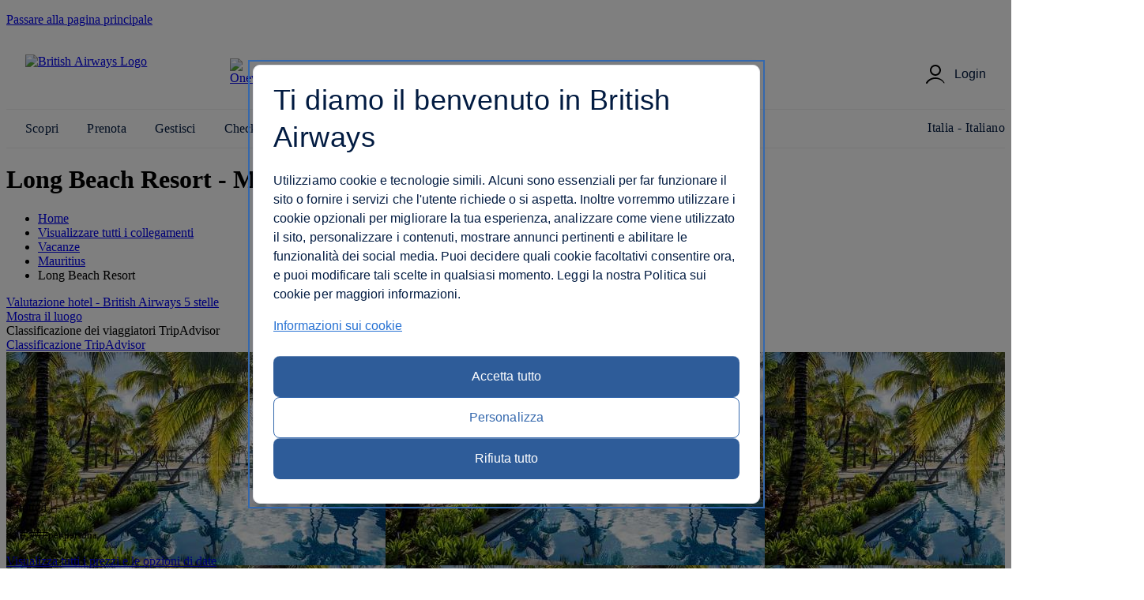

--- FILE ---
content_type: text/html; charset=utf-8
request_url: https://www.britishairways.com/it-it/destinations/hotel-information/Mauritius/Long-Beach-Resort/MU-MRU-0000127
body_size: 19434
content:
<!DOCTYPE html><html lang="it_it">
            <head>
<style>
#planTripTabs .tabContent {
    height: 444px !important;
}

#planTrip #mainForm select {
    max-width: 150px !important;
}

</style>
		
		<meta charset="utf-8" />
		<meta http-equiv="X-UA-Compatible" content="IE=edge" />
		<meta name="viewport" content="width=device-width, initial-scale=1" />
		<meta name="apple-itunes-app" content="app-id=284793089" />	
            	<link rel="stylesheet" href="https://www.britishairways.com/cms/global/webcomponents/elements/legacy/css/styles.css" />
			

			


                








		
		<script nonce="bainlinescript" type="text/javascript">

			var trackingInfo = new Array(),
			tagManTrackingInfo = {};
			var vsHardCodedName = "functional/travelbooking/dpdeeplinks/hotelDetails.xslt";
			var homeServer = "null";
			trackingInfo["GGLMember"] = "false";
			function assignStandardTagManParams() {
				"use strict";

				tagManTrackingInfo.page_name = "HOTELDETAILS";
				tagManTrackingInfo.page_country_code = "IT";
				tagManTrackingInfo.page_language_code = "IT";
				tagManTrackingInfo.platform = "DESKTOP";
			}

			assignStandardTagManParams();
		</script>

		



		<meta name="description" content="null" />
		<meta name="keywords" content="null" />


		







				<title>Dettagli hotel - British Airways</title>

	
	<script src="/cms/global/ensighten/Bootstrap.js"></script>

	<!-- Debug Finished title -->
		<style>
		@font-face {
			font-family: 'BA-Icon-Font';
			src: url('/cms/global/styles/core/fonts/BA-Icon-Font.eot?v=3');
			src: url('/cms/global/styles/core/fonts/BA-Icon-Font.eot?#iefix?v=3') format('embedded-opentype'),
				 url('/cms/global/styles/core/fonts/BA-Icon-Font.woff?v=3') format('woff'),
				 url('/cms/global/styles/core/fonts/BA-Icon-Font.ttf?v=3') format('truetype'),
				 url('/cms/global/styles/core/fonts/BA-Icon-Font.svg#BA-Icon-Font?v=3') format('svg');
			font-weight: normal;
			font-style: normal;
}

		@font-face {
			font-family:'MyliusModernBold';
			src:url('/cms/global/styles/core/fonts/mylius-Modern-bd.eot');
			src:url('/cms/global/styles/core/fonts/mylius-Modern-bd.eot?#iefix') format('embedded-opentype'),
				url('/cms/global/styles/core/fonts/mylius-Modern-bd.woff') format('woff'),
				url('/cms/global/styles/core/fonts/mylius-Modern-bd.ttf') format('truetype'),
				url('/cms/global/styles/core/fonts/mylius-Modern-bd.svg#MyliusModernBold') format('svg');
			font-weight:normal;
			font-style:normal;
		}

		@font-face {
			font-family:'MyliusModernRegular';
			src:url('/cms/global/styles/core/fonts/mylius-Modern-reg.eot');
			src:url('/cms/global/styles/core/fonts/mylius-Modern-reg.eot?#iefix') format('embedded-opentype'),
				url('/cms/global/styles/core/fonts/mylius-Modern-reg.woff') format('woff'),
				url('/cms/global/styles/core/fonts/mylius-Modern-reg.ttf') format('truetype'),
				url('/cms/global/styles/core/fonts/mylius-Modern-reg.svg#MyliusModernRegular') format('svg');
			font-weight:normal;
			font-style:normal;
		}

		@font-face {
			font-family:'MyliusModernLight';
			src:url('/cms/global/styles/core/fonts/mylius-Modern-lt.eot');
			src:url('/cms/global/styles/core/fonts/mylius-Modern-lt.eot?#iefix') format('embedded-opentype'),
				url('/cms/global/styles/core/fonts/mylius-Modern-lt.woff') format('woff'),
				url('/cms/global/styles/core/fonts/mylius-Modern-lt.ttf') format('truetype'),
				url('/cms/global/styles/core/fonts/mylius-Modern-lt.svg#MyliusModernLight') format('svg');
			font-weight:normal;
			font-style:normal;
		}

		@font-face {
			font-family:'MyliusModernExtLight';
			src:url('/cms/global/styles/core/fonts/mylius-modern-extlig.eot');
			src:url('/cms/global/styles/core/fonts/mylius-modern-extlig.eot?#iefix') format('embedded-opentype'),
				url('/cms/global/styles/core/fonts/mylius-modern-extlig.woff') format('woff'),
				url('/cms/global/styles/core/fonts/mylius-modern-extlig.ttf') format('truetype');
			font-weight:normal;
			font-style:normal;
		}

		
		@font-face {
			font-family: 'OpenSans';
			src: url('/cms/global/styles/core/fonts/open-sans-v15-latin-regular.eot');
			src: url('/cms/global/styles/core/fonts/open-sans-v15-latin-regular.eot?#iefix') format('embedded-opentype'),
				url('/cms/global/styles/core/fonts/open-sans-v15-latin-regular.woff') format('woff'),
				url('/cms/global/styles/core/fonts/open-sans-v15-latin-regular.ttf') format('truetype');
			font-weight: normal;
			font-style: normal;
		}
		@font-face {
			font-family: 'OpenSansLight';
			src: url('/cms/global/styles/core/fonts/open-sans-v15-latin-300.eot');
			src: url('/cms/global/styles/core/fonts/open-sans-v15-latin-300.eot?#iefix') format('embedded-opentype'),
				url('/cms/global/styles/core/fonts/open-sans-v15-latin-300.woff') format('woff'),
				url('/cms/global/styles/core/fonts/open-sans-v15-latin-300.ttf') format('truetype');
			font-weight: normal;
			font-style: normal;
		}
		@font-face {
			font-family: 'OpenSansBold';
			src: url('/cms/global/styles/core/fonts/open-sans-v15-latin-700.eot');
			src: url('/cms/global/styles/core/fonts/open-sans-v15-latin-700?#iefix') format('embedded-opentype'),
				url('/cms/global/styles/core/fonts/open-sans-v15-latin-700') format('woff'),
				url('/cms/global/styles/core/fonts/open-sans-v15-latin-700') format('truetype');
			font-weight: normal;
			font-style: normal;
		}
	</style>

	<script nonce="bainlinescript" type="text/javascript">
		var userCountryName = "Italy";
	</script>

	<script src="/cms/global/scripts/global-navigation/global-nav.js?v=7"></script>

	<link rel="stylesheet" href="https://www.britishairways.com/cms/resp/styles/core/layout.css?v=2" />
  <link rel="stylesheet" href="https://www.britishairways.com/cms/resp/styles/core/main.css?v=8" />
  <link rel="stylesheet" href="https://www.britishairways.com/cms/global/styles/global-navigation/global-nav-min.css?v=7" />


    
    


<script nonce="bainlinescript">
var iVsgGlobalTranslations = (function () {
    "use strict";
// <sl:translate>
var s1 = 'La preghiamo di completare i campi seguenti';
var s2 = 'Si assicuri di avere correttamente compilato tutti i campi';
var s3 = 'La preghiamo di compilare questo campo';
var s4 = 'Attendere prego...';
var s5 = 'mostra';
var s6 = 'nascondi';
var s7 = 'esteso';
var s8 = 'compresso';
var s9 = '&nbsp;';
var s10 = '';
// </sl:translate>
    return {
        mfErrorTrans: s1,
        mfInlineErrorMsgTrans: s2,
        mfInlineErrorTxtTrans: s3,
        pleaseWait: s4,
        show: s5,
        hide: s6,
        expanded: s7,
        collapsed: s8,
        mfErrorTransFocusModal: s9,
        mfErrorTransAnd: s10
    };
}());
</script>

 







<script nonce="bainlinescript">
var iVsgGlobalTranslations = (function () {
    "use strict";
// <sl:translate>
var s1 = 'La preghiamo di completare i campi seguenti';
var s2 = 'Si assicuri di avere correttamente compilato tutti i campi';
var s3 = 'La preghiamo di compilare questo campo';
var s4 = 'Attendere prego...';
var s5 = 'mostra';
var s6 = 'nascondi';
var s7 = 'esteso';
var s8 = 'compresso';
var s9 = '&nbsp;';
var s10 = '';
// </sl:translate>
    return {
        mfErrorTrans: s1,
        mfInlineErrorMsgTrans: s2,
        mfInlineErrorTxtTrans: s3,
        pleaseWait: s4,
        show: s5,
        hide: s6,
        expanded: s7,
        collapsed: s8,
        mfErrorTransFocusModal: s9,
        mfErrorTransAnd: s10
    };
}());
</script>



<script>
	var CALENDAR_PRESETS = {};
	
	
	
		CALENDAR_PRESETS.suppressCalendar = 'N';
		
		CALENDAR_PRESETS.saleOption = 'PAKFH';
		
</script>

<link href="https://www.britishairways.com/cms/global/styles/applications/flightselling/hotelDetails.css?v=22" type="text/css" rel="stylesheet" />

<style type="text/css">
.aspirational-bg::before {
	background-image: url("/assets/images/global/site/backgroundImages/MU-MRU-BACKGROUND.jpg");
}
</style>










                







   
    
    
		<script nonce="bainlinescript">
			var _gaq = _gaq || [];
			_gaq.push(['_setAccount', 'UA-6698677-2']); 
			_gaq.push(['_trackPageview', 'HOTELDETAILS']); 
	
		</script>




                <script nonce="bainlinescript">
                    var trackingInfo= new Array();
                    trackingInfo["responsive"]="true";
                </script>
				<script nonce="bainlinescript" type="text/javascript">
					var dataLayer = {};					
				</script>
         
		<script src="/cms/global/scripts/applications/tracking/hashing.js"></script>
                
                

		<script type="text/javascript" src="/cms/global/scripts/applications/tracking/tag_man.js"></script> 
            
<script>(window.BOOMR_mq=window.BOOMR_mq||[]).push(["addVar",{"rua.upush":"false","rua.cpush":"true","rua.upre":"false","rua.cpre":"false","rua.uprl":"false","rua.cprl":"false","rua.cprf":"false","rua.trans":"SJ-bd92695c-cc76-45a3-84be-f4bbb78262fb","rua.cook":"false","rua.ims":"false","rua.ufprl":"false","rua.cfprl":"false","rua.isuxp":"false","rua.texp":"norulematch","rua.ceh":"false","rua.ueh":"false","rua.ieh.st":"0"}]);</script>
                              <script>!function(e){var n="https://s.go-mpulse.net/boomerang/";if("False"=="True")e.BOOMR_config=e.BOOMR_config||{},e.BOOMR_config.PageParams=e.BOOMR_config.PageParams||{},e.BOOMR_config.PageParams.pci=!0,n="https://s2.go-mpulse.net/boomerang/";if(window.BOOMR_API_key="93U6S-JS5E3-HQLJ8-98G8C-NNRXF",function(){function e(){if(!o){var e=document.createElement("script");e.id="boomr-scr-as",e.src=window.BOOMR.url,e.async=!0,i.parentNode.appendChild(e),o=!0}}function t(e){o=!0;var n,t,a,r,d=document,O=window;if(window.BOOMR.snippetMethod=e?"if":"i",t=function(e,n){var t=d.createElement("script");t.id=n||"boomr-if-as",t.src=window.BOOMR.url,BOOMR_lstart=(new Date).getTime(),e=e||d.body,e.appendChild(t)},!window.addEventListener&&window.attachEvent&&navigator.userAgent.match(/MSIE [67]\./))return window.BOOMR.snippetMethod="s",void t(i.parentNode,"boomr-async");a=document.createElement("IFRAME"),a.src="about:blank",a.title="",a.role="presentation",a.loading="eager",r=(a.frameElement||a).style,r.width=0,r.height=0,r.border=0,r.display="none",i.parentNode.appendChild(a);try{O=a.contentWindow,d=O.document.open()}catch(_){n=document.domain,a.src="javascript:var d=document.open();d.domain='"+n+"';void(0);",O=a.contentWindow,d=O.document.open()}if(n)d._boomrl=function(){this.domain=n,t()},d.write("<bo"+"dy onload='document._boomrl();'>");else if(O._boomrl=function(){t()},O.addEventListener)O.addEventListener("load",O._boomrl,!1);else if(O.attachEvent)O.attachEvent("onload",O._boomrl);d.close()}function a(e){window.BOOMR_onload=e&&e.timeStamp||(new Date).getTime()}if(!window.BOOMR||!window.BOOMR.version&&!window.BOOMR.snippetExecuted){window.BOOMR=window.BOOMR||{},window.BOOMR.snippetStart=(new Date).getTime(),window.BOOMR.snippetExecuted=!0,window.BOOMR.snippetVersion=12,window.BOOMR.url=n+"93U6S-JS5E3-HQLJ8-98G8C-NNRXF";var i=document.currentScript||document.getElementsByTagName("script")[0],o=!1,r=document.createElement("link");if(r.relList&&"function"==typeof r.relList.supports&&r.relList.supports("preload")&&"as"in r)window.BOOMR.snippetMethod="p",r.href=window.BOOMR.url,r.rel="preload",r.as="script",r.addEventListener("load",e),r.addEventListener("error",function(){t(!0)}),setTimeout(function(){if(!o)t(!0)},3e3),BOOMR_lstart=(new Date).getTime(),i.parentNode.appendChild(r);else t(!1);if(window.addEventListener)window.addEventListener("load",a,!1);else if(window.attachEvent)window.attachEvent("onload",a)}}(),"".length>0)if(e&&"performance"in e&&e.performance&&"function"==typeof e.performance.setResourceTimingBufferSize)e.performance.setResourceTimingBufferSize();!function(){if(BOOMR=e.BOOMR||{},BOOMR.plugins=BOOMR.plugins||{},!BOOMR.plugins.AK){var n="true"=="true"?1:0,t="",a="gtktfrqxe4uw62lz5auq-f-fae87ea81-clientnsv4-s.akamaihd.net",i="false"=="true"?2:1,o={"ak.v":"39","ak.cp":"1589231","ak.ai":parseInt("221216",10),"ak.ol":"0","ak.cr":1,"ak.ipv":4,"ak.proto":"http/1.1","ak.rid":"1189766","ak.r":41519,"ak.a2":n,"ak.m":"b","ak.n":"essl","ak.bpcip":"18.117.173.0","ak.cport":22938,"ak.gh":"2.19.176.111","ak.quicv":"","ak.tlsv":"tls1.2","ak.0rtt":"","ak.0rtt.ed":"","ak.csrc":"-","ak.acc":"bbr","ak.t":"1769596969","ak.ak":"hOBiQwZUYzCg5VSAfCLimQ==hi8Emo9RKYSDpZYGwekSW8iSTRDwtDOyzHyZaWeWBmYEundA56C1g8KgAZdwLs/phYMxYHLxBwLapVLVjd1NnqD66CiiPEaKR1xIgBYM2+oWNSVHyoanJxjtWg2+SgwKMQCz2fykQmqMFPHWxHlhawHfeBzm/R4jIBhJqcTm1lT3FhiiBnRPXMjvgAz9EHOQ3icI009QZMlZEn/+Bel/1bHPZgOYn1qXun7N0RGeQZCEqttQOvjrEO3xQWr+0I7Sk0yN0YFg19rsr6IhBLJ+Z/IK4yit1B+2jPox2VdNwF3Q1YClb5kuxhMrqQUvleOjMMPDHESYgEk1ZCaMBG/wEdxSgG7O4LSz03PbxM2W55bNyzeKsWp5N/gV8BkmI/zajEsulDRcB85HYIvCuo9A9lHpOqrvmh5VBxDB/g+a9WU=","ak.pv":"1230","ak.dpoabenc":"","ak.tf":i};if(""!==t)o["ak.ruds"]=t;var r={i:!1,av:function(n){var t="http.initiator";if(n&&(!n[t]||"spa_hard"===n[t]))o["ak.feo"]=void 0!==e.aFeoApplied?1:0,BOOMR.addVar(o)},rv:function(){var e=["ak.bpcip","ak.cport","ak.cr","ak.csrc","ak.gh","ak.ipv","ak.m","ak.n","ak.ol","ak.proto","ak.quicv","ak.tlsv","ak.0rtt","ak.0rtt.ed","ak.r","ak.acc","ak.t","ak.tf"];BOOMR.removeVar(e)}};BOOMR.plugins.AK={akVars:o,akDNSPreFetchDomain:a,init:function(){if(!r.i){var e=BOOMR.subscribe;e("before_beacon",r.av,null,null),e("onbeacon",r.rv,null,null),r.i=!0}return this},is_complete:function(){return!0}}}}()}(window);</script><meta http-equiv="Content-Language" content="it-IT" />
<meta http-equiv="Content-Type" content="text/html; charset=utf-8" />
<meta property="og:locale" content="it_IT" />
</head>


                <body class="prepin smartling-it" role="application">


            








		   

	



 

	

	<script nonce="bainlinescript">
		var isVulnerableURL = false;

		if(isVulnerableURL) {
			window.location.replace('/travel/home/public/');
		}
	</script>

	<div id="pageMetaData" style="display:none;" data-hostname="www.britishairways.com" data-protocol="https" data-audience="travel" data-pageid="HOTELDETAILS" data-logintype="public" data-scheme="" data-tier="" data-language="it" data-country="it" data-sessiontimeoutmessage="Siamo spiacenti, questa pagina è scaduta" data-text="La preghiamo di tornare alla home page per continuare." data-home="Home" data-url="https://www.britishairways.com/travel/home/public/it_it" data-datalayer-pagename="HOTELDETAILS" data-datalayer-logintype="public" data-datalayer-tier="" data-datalayer-language="it" data-datalayer-country="it" data-datalayer-brand="BA" data-datalayer-platform="Desktop site: Responsive" data-datalayer-domain="www.britishairways.com" data-ismobile="false" data-iosos="false" data-androidos="false" data-windowsphoneos="false" data-rimos="false" data-ismobilephone="false" data-istablet="false" data-devicemanufacturer="Unknown" data-operatingsystem="Unknown" data-operatingsystemversion="Unknown" data-devicemarketingname="Unknown" data-devicemodel="Unknown" data-datalayer-devicemodel="Unknown" data-datalayer-device="Desktop" data-browsername="Unknown" data-browserversion="Unknown" data-devicedisplaywidth="Unknown" data-devicedisplayheight="Unknown" data-devicescreensize="Unknown" data-devicevendor="Unknown"></div>




            <div id="bodyWrapper">
			
                <p class="skip">
                    <a id="skip" tabindex="1" accesskey="1" href="#mainContent">Passare alla pagina principale</a>
                </p>

                	
                

                <lib-ba-header-legacy data-from-aem="true"></lib-ba-header-legacy>

<div class="aspirational-bg"> </div><div class="aspirational-bg-gradient"> </div><div id="pageHeader" class="appHeader row"><h1 class="pageTitle">Long Beach Resort - Mauritius</h1><div id="pageHeaderBar" class="clearFix"><div id="breadcrumb" class="large-9 medium-8 small-12 columns breadcrumb"><nav id="breadcrumbContainer"><ul class="enableViewMore clearFix" itemtype="https://schema.org/BreadcrumbList" itemscope=""><li itemtype="https://schema.org/ListItem" itemscope="" itemprop="itemListElement"><a href="https://www.britishairways.com/travel/home/public/it_it/" itemprop="item"><span itemprop="name">Home</span></a><span aria-hidden="true" class="chevron"> </span><meta content="1" itemprop="position" /></li><li id="viewMoreBreadcrumbLinks" onclick="showAllBreadCrumblinks()"><a href="#"><span class="accReader">Visualizzare tutti i collegamenti</span><span aria-hidden="true" class="circle"> </span><span aria-hidden="true" class="circle"> </span><span aria-hidden="true" class="circle"> </span></a><span aria-hidden="true" class="chevron"> </span></li><li itemtype="https://schema.org/ListItem" itemscope="" itemprop="itemListElement"><a itemprop="item" href="/content/it/it/holidays"><span itemprop="name">Vacanze</span></a><span aria-hidden="true" class="chevron"> </span><meta content="2" itemprop="position" /></li><li itemtype="https://schema.org/ListItem" itemscope="" itemprop="itemListElement"><a itemprop="item" href="/content/it/it/holidays/indian-ocean/mauritius"><span itemprop="name">Mauritius</span></a><span aria-hidden="true" class="chevron"> </span><meta content="3" itemprop="position" /></li><li itemtype="https://schema.org/ListItem" itemscope="" itemprop="itemListElement"><span itemprop="name">Long Beach Resort</span><meta content="4" itemprop="position" /></li></ul></nav></div></div></div>

                <section id="mainContent" role="main">
<schema data-sameas="" data-email="" data-telephone="" data-description="Il Long Beach Resort è un resort tutto compreso adatto alle famiglie situato sulla selvaggia costa orientale di Mauritius. Offre una vasta selezione di camere, comprese le suite familiari, oltre a un miniclub e un'abbondanza di attività su terra e acquatiche. Puoi mantenere il tuo benessere presso la spa e la palestra in loco, rifocillandoti nei cinque ristoranti e nei due bar. Il resort si trova accanto alla famosa spiaggia di Belle Mare, affacciato su una barriera corallina incontaminata. A livello locale, una gita di un giorno alla splendida isola privata di Ile aux Cerfs è d'obbligo. Qui puoi goderti una partita a golf sul magnifico campo da golf da campionato a 18 buche, fare un tuffo nel bellissimo mare turchese o praticare una varietà di sport acquatici. A sud-ovest di Mauritius, a poco più di 54 chilometri dall'hotel, si trova il Parco Nazionale delle gole del Fiume Nero. Il parco più grande e più bello della nazione offre ai visitatori foreste pluviali mozzafiato, cascate, sentieri escursionistici e fauna selvatica, come volpi volanti, uccelli e giganteschi pipistrelli della frutta. L'aeroporto internazionale Sir Seewoosagur Ramgoolam è il principale aeroporto internazionale di Mauritius e dista circa 48 chilometri dal resort. Le moderne camere e suite del Long Beach Resort sono dotate di balcone o terrazza privati arredati, che forniscono un accesso immediato alla spiaggia, al giardino o alla piscina. Le suite familiari si trovano vicino al miniclub e offrono una spaziosa area separata per bambini con divani letto e un bagno separato per bambini. Gli alloggi Junior Suites Pool-Access sono situati nei lussureggianti giardini tropicali dell'hotel, nel cuore del resort, vicino all'area principale della piscina e alla Piazza dell'hotel con tutti i suoi ristoranti e strutture." data-name="Long Beach Resort" data-addresslocality="Mauritius, Mauritius" data-streetaddress="Poste de Flacq" data-image="/badp/static/external/MU-MRU-0000127/31_MU-MRU-0000127-P2009.jpeg"></schema><input data-datalayer-salesflow="FH" value="FH" id="trackingSalesFlow" name="trackingSalesFlow" type="hidden" /><input data-datalayer-searchcontext="DP" value="DP" id="trackingSearchContext" name="trackingSearchContext" type="hidden" /><input data-datalayer-ojhtlcode="MU-MRU-0000127" value="MU-MRU-0000127" id="ojhtlcode" name="ojhtlcode" type="hidden" /><input data-datalayer-departuredate="DD/MM/YY" value="DD/MM/YY" id="departuredate" name="departuredate" type="hidden" /><input data-datalayer-departuredate="20YY-MM-DD" value="DD/MM/YY" id="departuredate" name="departuredate" type="hidden" /><div id="hotelDetailsInputs"><input value="MU-MRU-0000127" id="hotelID" name="hotelID" type="hidden" /><input value="Long Beach Resort" name="hotelName" type="hidden" /><input value="Mauritius" name="cityName" type="hidden" /><input value="-20.169517" name="latitude" type="hidden" /><input value="57.770308" name="longitude" type="hidden" /><script type="text/javascript">
								tagManTrackingInfo.destination = 'Mauritius'; 
				</script><input name="txtHelperAgesExplainedLink" type="hidden" value="https://www.britishairways.com/travel/packageagepopwithapdinfo/public/it_it" /><input name="txtHelperAgesExplained" type="hidden" value="Ages explained" /><input name="txtHelperAgeAdultText" type="hidden" value="18+" /><input name="txtHelperAgeChildText" type="hidden" value="2-17" /><input name="txtHelperAgeInfantText" type="hidden" value="sotto i 2 anni" /><input name="txtHelperRoom" type="hidden" value="Camera" /><input name="txtHelperGuests" type="hidden" value="Guests" /><input name="txtHelperAdults" type="hidden" value="Adulti" /><input name="txtHelperChildren" type="hidden" value="Bambini" /><input name="txtHelperChild" type="hidden" value="Bambino" /><input name="txtHelperChildAges" type="hidden" value="Età bambini" /><input name="txtHelperInfants" type="hidden" value="Bambini" /><input name="txtHelperPackageAgeText" type="hidden" value="Definizione di 'categorie di età'" /><input name="txtHelperPopupNext" type="hidden" value="Avanti" /><input name="txtHelperPopupPrevious" type="hidden" value="Indietro" /><input name="txtHelperPopupImage" type="hidden" value="Immagini" /><input name="txtHelperStars" type="hidden" value="Stars" /><input name="txtHelperCloseWin" type="hidden" value="Chiudere finestra" /><input name="starRatingCount" type="hidden" value="5" /><input name="txtHelperReviews" type="hidden" value="recensione(i)" /></div><div class="row"><div class="column small-12 medium-6 large-7 x-large-8 hotelDetails" id="hotelDetails"><div class="hotelDetailsIntro clearFix"><div class="starRating descriptionModule"><a data-close-option-type="link" data-modal-class="large-modal" data-body-close="true" data-inline-modal="false" data-close-option="button" class="modal-link" data-content-id="main-content" href="https://www.britishairways.com/travel/starratings/public/it_it" data-close-text="Chiudere"><span class="accReader">Valutazione hotel - British Airways 5 stelle</span><span aria-hidden="true" class="star"> </span><span aria-hidden="true" class="star"> </span><span aria-hidden="true" class="star"> </span><span aria-hidden="true" class="star"> </span><span aria-hidden="true" class="star"> </span></a></div><div class="descriptionModule locationModule"><a href="#" id="viewMapLink"><span aria-hidden="true" class="data-icon" data-icon=""> </span><span>Mostra il luogo</span></a></div><div class="descriptionModule tripAdvisorModule"><div class="tah">Classificazione dei viaggiatori TripAdvisor</div><a data-popupheight="565" data-popupwidth="620" data-popuptype="popup-scrolling" href="https://www.tripadvisor.co.uk/WidgetEmbed-cdspropertydetail?locationId=MU-MRU-0000127&amp;partnerId=6E3561B3B1D44430B8B2BDAE04100200&amp;display=true" class="tripAdvisorBasic" id="tripAdvisorRating">Classificazione TripAdvisor</a></div></div><div class="gallery"><div style="background-image: url('/badp/static/external/MU-MRU-0000127/31_MU-MRU-0000127-P2009.jpeg')" class="galleryMain"><img onerror="replaceImage(this, false)" class="galleryMainImage" title="Pernottamento - Long Beach Resort - Vista della piscina - Mauritius" alt="Pernottamento - Long Beach Resort - Vista della piscina - Mauritius" src="https://www.britishairways.com/badp/static/external/MU-MRU-0000127/31_MU-MRU-0000127-P2009.jpeg" /><span aria-live="assertive" role="alert" style="position: absolute;left: -9999px;" class="galleryAlert">Vista della piscinaVista dall'esternoVista della piscinaCameraSpiaggiaRistoranteBar/LoungeCentro benessereServizi ricreativiVista dall'esternoSpiaggiaRistoranteBar/LoungeServizi ricreativiRistoranteBar/LoungeBar/LoungeCameraBar/LoungeCameraBar/LoungeBar/LoungeCameraSuite</span><nav><button disabled="disabled" class="btnPrev" aria-label="Indietro"></button><button class="btnNext" aria-label="Avanti"></button></nav></div><div class="galleryCount"><span class="galleryCurrent">1</span> / <span class="count">24</span></div><div class="galleryThumbnails"><div class="galleryThumbnail"><button data-gallery-index="1" tabindex="0" data-image-url="/badp/static/external/MU-MRU-0000127/31_MU-MRU-0000127-P2009.jpeg"><span class="accReader">Visualizza l'immagine 1</span><div style="background-image: url('/badp/static/external/MU-MRU-0000127/31_MU-MRU-0000127-P2009.jpeg')"><img onerror="replaceImage(this, true)" title="Vista della piscina" alt="Vista della piscina" src="https://www.britishairways.com/badp/static/external/MU-MRU-0000127/31_MU-MRU-0000127-P2009.jpeg" /></div></button></div><div class="galleryThumbnail"><button data-gallery-index="2" tabindex="0" data-image-url="/badp/static/external/MU-MRU-0000127/12_MU-MRU-0000127-H2001.jpeg"><span class="accReader">Visualizza l'immagine 2</span><div style="background-image: url('/badp/static/external/MU-MRU-0000127/12_MU-MRU-0000127-H2001.jpeg')"><img onerror="replaceImage(this, true)" title="Vista dall'esterno" alt="Vista dall'esterno" src="https://www.britishairways.com/badp/static/external/MU-MRU-0000127/12_MU-MRU-0000127-H2001.jpeg" /></div></button></div><div class="galleryThumbnail"><button data-gallery-index="3" tabindex="0" data-image-url="/badp/static/external/MU-MRU-0000127/33_MU-MRU-0000127-P2010.jpeg"><span class="accReader">Visualizza l'immagine 3</span><div style="background-image: url('/badp/static/external/MU-MRU-0000127/33_MU-MRU-0000127-P2010.jpeg')"><img onerror="replaceImage(this, true)" title="Vista della piscina" alt="Vista della piscina" src="https://www.britishairways.com/badp/static/external/MU-MRU-0000127/33_MU-MRU-0000127-P2010.jpeg" /></div></button></div><div class="galleryThumbnail"><button data-gallery-index="4" tabindex="0" data-image-url="/badp/static/external/MU-MRU-0000127/64_MU-MRU-0000127-B2001-RoomType_DLXBCHFSUT.jpeg"><span class="accReader">Visualizza l'immagine 4</span><div style="background-image: url('/badp/static/external/MU-MRU-0000127/64_MU-MRU-0000127-B2001-RoomType_DLXBCHFSUT.jpeg')"><img onerror="replaceImage(this, true)" title="Camera" alt="Camera" src="https://www.britishairways.com/badp/static/external/MU-MRU-0000127/64_MU-MRU-0000127-B2001-RoomType_DLXBCHFSUT.jpeg" /></div></button></div><div class="galleryThumbnail"><button data-gallery-index="5" tabindex="0" data-image-url="/badp/static/external/MU-MRU-0000127/115_MU-MRU-0000127-M2011.jpeg"><span class="accReader">Visualizza l'immagine 5</span><div style="background-image: url('/badp/static/external/MU-MRU-0000127/115_MU-MRU-0000127-M2011.jpeg')"><img onerror="replaceImage(this, true)" title="Spiaggia" alt="Spiaggia" src="https://www.britishairways.com/badp/static/external/MU-MRU-0000127/115_MU-MRU-0000127-M2011.jpeg" /></div></button></div><div class="galleryThumbnail"><button data-gallery-index="6" tabindex="0" data-image-url="/badp/static/external/MU-MRU-0000127/46_MU-MRU-0000127-R2006.jpeg"><span class="accReader">Visualizza l'immagine 6</span><div style="background-image: url('/badp/static/external/MU-MRU-0000127/46_MU-MRU-0000127-R2006.jpeg')"><img onerror="replaceImage(this, true)" title="Ristorante" alt="Ristorante" src="https://www.britishairways.com/badp/static/external/MU-MRU-0000127/46_MU-MRU-0000127-R2006.jpeg" /></div></button></div><div class="galleryThumbnail"><button data-gallery-index="7" tabindex="0" data-image-url="/badp/static/external/MU-MRU-0000127/137_MU-MRU-0000127-R2002.jpeg"><span class="accReader">Visualizza l'immagine 7</span><div style="background-image: url('/badp/static/external/MU-MRU-0000127/137_MU-MRU-0000127-R2002.jpeg')"><img onerror="replaceImage(this, true)" title="Bar/Lounge" alt="Bar/Lounge" src="https://www.britishairways.com/badp/static/external/MU-MRU-0000127/137_MU-MRU-0000127-R2002.jpeg" /></div></button></div><div class="galleryThumbnail"><button data-gallery-index="8" tabindex="0" data-image-url="/badp/static/external/MU-MRU-0000127/128_MU-MRU-0000127-M2007.jpeg"><span class="accReader">Visualizza l'immagine 8</span><div style="background-image: url('/badp/static/external/MU-MRU-0000127/128_MU-MRU-0000127-M2007.jpeg')"><img onerror="replaceImage(this, true)" title="Centro benessere" alt="Centro benessere" src="https://www.britishairways.com/badp/static/external/MU-MRU-0000127/128_MU-MRU-0000127-M2007.jpeg" /></div></button></div><div class="galleryThumbnail"><button data-gallery-index="9" tabindex="0" data-image-url="/badp/static/external/MU-MRU-0000127/149_MU-MRU-0000127-M2014.jpeg"><span class="accReader">Visualizza l'immagine 9</span><div style="background-image: url('/badp/static/external/MU-MRU-0000127/149_MU-MRU-0000127-M2014.jpeg')"><img onerror="replaceImage(this, true)" title="Servizi ricreativi" alt="Servizi ricreativi" src="https://www.britishairways.com/badp/static/external/MU-MRU-0000127/149_MU-MRU-0000127-M2014.jpeg" /></div></button></div><div class="galleryThumbnail"><button data-gallery-index="10" tabindex="0" data-image-url="/badp/static/external/MU-MRU-0000127/110_MU-MRU-0000127-H2008.jpeg"><span class="accReader">Visualizza l'immagine 10</span><div style="background-image: url('/badp/static/external/MU-MRU-0000127/110_MU-MRU-0000127-H2008.jpeg')"><img onerror="replaceImage(this, true)" title="Vista dall'esterno" alt="Vista dall'esterno" src="https://www.britishairways.com/badp/static/external/MU-MRU-0000127/110_MU-MRU-0000127-H2008.jpeg" /></div></button></div><div class="galleryThumbnail"><button data-gallery-index="11" tabindex="0" data-image-url="/badp/static/external/MU-MRU-0000127/1111_MU-MRU-0000127-M2012.jpeg"><span class="accReader">Visualizza l'immagine 11</span><div style="background-image: url('/badp/static/external/MU-MRU-0000127/1111_MU-MRU-0000127-M2012.jpeg')"><img onerror="replaceImage(this, true)" title="Spiaggia" alt="Spiaggia" src="https://www.britishairways.com/badp/static/external/MU-MRU-0000127/1111_MU-MRU-0000127-M2012.jpeg" /></div></button></div><div class="galleryThumbnail"><button data-gallery-index="12" tabindex="0" data-image-url="/badp/static/external/MU-MRU-0000127/412_MU-MRU-0000127-R2015.jpeg"><span class="accReader">Visualizza l'immagine 12</span><div style="background-image: url('/badp/static/external/MU-MRU-0000127/412_MU-MRU-0000127-R2015.jpeg')"><img onerror="replaceImage(this, true)" title="Ristorante" alt="Ristorante" src="https://www.britishairways.com/badp/static/external/MU-MRU-0000127/412_MU-MRU-0000127-R2015.jpeg" /></div></button></div><div class="galleryThumbnail"><button data-gallery-index="13" tabindex="0" data-image-url="/badp/static/external/MU-MRU-0000127/1313_MU-MRU-0000127-R2020.jpeg"><span class="accReader">Visualizza l'immagine 13</span><div style="background-image: url('/badp/static/external/MU-MRU-0000127/1313_MU-MRU-0000127-R2020.jpeg')"><img onerror="replaceImage(this, true)" title="Bar/Lounge" alt="Bar/Lounge" src="https://www.britishairways.com/badp/static/external/MU-MRU-0000127/1313_MU-MRU-0000127-R2020.jpeg" /></div></button></div><div class="galleryThumbnail"><button data-gallery-index="14" tabindex="0" data-image-url="/badp/static/external/MU-MRU-0000127/1414_MU-MRU-0000127-M2018.jpeg"><span class="accReader">Visualizza l'immagine 14</span><div style="background-image: url('/badp/static/external/MU-MRU-0000127/1414_MU-MRU-0000127-M2018.jpeg')"><img onerror="replaceImage(this, true)" title="Servizi ricreativi" alt="Servizi ricreativi" src="https://www.britishairways.com/badp/static/external/MU-MRU-0000127/1414_MU-MRU-0000127-M2018.jpeg" /></div></button></div><div class="galleryThumbnail"><button data-gallery-index="15" tabindex="0" data-image-url="/badp/static/external/MU-MRU-0000127/415_MU-MRU-0000127-R2017.jpeg"><span class="accReader">Visualizza l'immagine 15</span><div style="background-image: url('/badp/static/external/MU-MRU-0000127/415_MU-MRU-0000127-R2017.jpeg')"><img onerror="replaceImage(this, true)" title="Ristorante" alt="Ristorante" src="https://www.britishairways.com/badp/static/external/MU-MRU-0000127/415_MU-MRU-0000127-R2017.jpeg" /></div></button></div><div class="galleryThumbnail"><button data-gallery-index="16" tabindex="0" data-image-url="/badp/static/external/MU-MRU-0000127/1316_MU-MRU-0000127-M2022.jpeg"><span class="accReader">Visualizza l'immagine 16</span><div style="background-image: url('/badp/static/external/MU-MRU-0000127/1316_MU-MRU-0000127-M2022.jpeg')"><img onerror="replaceImage(this, true)" title="Bar/Lounge" alt="Bar/Lounge" src="https://www.britishairways.com/badp/static/external/MU-MRU-0000127/1316_MU-MRU-0000127-M2022.jpeg" /></div></button></div><div class="galleryThumbnail"><button data-gallery-index="17" tabindex="0" data-image-url="/badp/static/external/MU-MRU-0000127/1317_MU-MRU-0000127-M2003.jpeg"><span class="accReader">Visualizza l'immagine 17</span><div style="background-image: url('/badp/static/external/MU-MRU-0000127/1317_MU-MRU-0000127-M2003.jpeg')"><img onerror="replaceImage(this, true)" title="Bar/Lounge" alt="Bar/Lounge" src="https://www.britishairways.com/badp/static/external/MU-MRU-0000127/1317_MU-MRU-0000127-M2003.jpeg" /></div></button></div><div class="galleryThumbnail"><button data-gallery-index="18" tabindex="0" data-image-url="/badp/static/external/MU-MRU-0000127/618_MU-MRU-0000127-B2005-RoomType_SUPOCNVW.jpeg"><span class="accReader">Visualizza l'immagine 18</span><div style="background-image: url('/badp/static/external/MU-MRU-0000127/618_MU-MRU-0000127-B2005-RoomType_SUPOCNVW.jpeg')"><img onerror="replaceImage(this, true)" title="Camera" alt="Camera" src="https://www.britishairways.com/badp/static/external/MU-MRU-0000127/618_MU-MRU-0000127-B2005-RoomType_SUPOCNVW.jpeg" /></div></button></div><div class="galleryThumbnail"><button data-gallery-index="19" tabindex="0" data-image-url="/badp/static/external/MU-MRU-0000127/1319_MU-MRU-0000127-M2004.jpeg"><span class="accReader">Visualizza l'immagine 19</span><div style="background-image: url('/badp/static/external/MU-MRU-0000127/1319_MU-MRU-0000127-M2004.jpeg')"><img onerror="replaceImage(this, true)" title="Bar/Lounge" alt="Bar/Lounge" src="https://www.britishairways.com/badp/static/external/MU-MRU-0000127/1319_MU-MRU-0000127-M2004.jpeg" /></div></button></div><div class="galleryThumbnail"><button data-gallery-index="20" tabindex="0" data-image-url="/badp/static/external/MU-MRU-0000127/620_MU-MRU-0000127-B2402-RoomType_STDGDNVW.jpeg"><span class="accReader">Visualizza l'immagine 20</span><div style="background-image: url('/badp/static/external/MU-MRU-0000127/620_MU-MRU-0000127-B2402-RoomType_STDGDNVW.jpeg')"><img onerror="replaceImage(this, true)" title="Camera" alt="Camera" src="https://www.britishairways.com/badp/static/external/MU-MRU-0000127/620_MU-MRU-0000127-B2402-RoomType_STDGDNVW.jpeg" /></div></button></div><div class="galleryThumbnail"><button data-gallery-index="21" tabindex="0" data-image-url="/badp/static/external/MU-MRU-0000127/1321_MU-MRU-0000127-M2016.jpeg"><span class="accReader">Visualizza l'immagine 21</span><div style="background-image: url('/badp/static/external/MU-MRU-0000127/1321_MU-MRU-0000127-M2016.jpeg')"><img onerror="replaceImage(this, true)" title="Bar/Lounge" alt="Bar/Lounge" src="https://www.britishairways.com/badp/static/external/MU-MRU-0000127/1321_MU-MRU-0000127-M2016.jpeg" /></div></button></div><div class="galleryThumbnail"><button data-gallery-index="22" tabindex="0" data-image-url="/badp/static/external/MU-MRU-0000127/1322_MU-MRU-0000127-M2019.jpeg"><span class="accReader">Visualizza l'immagine 22</span><div style="background-image: url('/badp/static/external/MU-MRU-0000127/1322_MU-MRU-0000127-M2019.jpeg')"><img onerror="replaceImage(this, true)" title="Bar/Lounge" alt="Bar/Lounge" src="https://www.britishairways.com/badp/static/external/MU-MRU-0000127/1322_MU-MRU-0000127-M2019.jpeg" /></div></button></div><div class="galleryThumbnail"><button data-gallery-index="23" tabindex="0" data-image-url="/badp/static/external/MU-MRU-0000127/623_MU-MRU-0000127-B2403-RoomType_STDGDNVW.jpeg"><span class="accReader">Visualizza l'immagine 23</span><div style="background-image: url('/badp/static/external/MU-MRU-0000127/623_MU-MRU-0000127-B2403-RoomType_STDGDNVW.jpeg')"><img onerror="replaceImage(this, true)" title="Camera" alt="Camera" src="https://www.britishairways.com/badp/static/external/MU-MRU-0000127/623_MU-MRU-0000127-B2403-RoomType_STDGDNVW.jpeg" /></div></button></div><div class="galleryThumbnail"><button data-gallery-index="24" tabindex="0" data-image-url="/badp/static/external/MU-MRU-0000127/724_MU-MRU-0000127-B2401-RoomType_FAMBCH.jpeg"><span class="accReader">Visualizza l'immagine 24</span><div style="background-image: url('/badp/static/external/MU-MRU-0000127/724_MU-MRU-0000127-B2401-RoomType_FAMBCH.jpeg')"><img onerror="replaceImage(this, true)" title="Suite" alt="Suite" src="https://www.britishairways.com/badp/static/external/MU-MRU-0000127/724_MU-MRU-0000127-B2401-RoomType_FAMBCH.jpeg" /></div></button></div></div></div><div class="descriptionContainer"><h2>Panoramica</h2><div class="readMoreContentWrapper" data-overlap="0" data-rehide="true" data-characters="250" data-height="300"><div class="readMoreContent"><p>Il Long Beach Resort è un resort tutto compreso adatto alle famiglie situato sulla selvaggia costa orientale di Mauritius. Offre una vasta selezione di camere, comprese le suite familiari, oltre a un miniclub e un'abbondanza di attività su terra e acquatiche. Puoi mantenere il tuo benessere presso la spa e la palestra in loco, rifocillandoti nei cinque ristoranti e nei due bar. Il resort si trova accanto alla famosa spiaggia di Belle Mare, affacciato su una barriera corallina incontaminata. A livello locale, una gita di un giorno alla splendida isola privata di Ile aux Cerfs è d'obbligo. Qui puoi goderti una partita a golf sul magnifico campo da golf da campionato a 18 buche, fare un tuffo nel bellissimo mare turchese o praticare una varietà di sport acquatici. A sud-ovest di Mauritius, a poco più di 54 chilometri dall'hotel, si trova il Parco Nazionale delle gole del Fiume Nero. Il parco più grande e più bello della nazione offre ai visitatori foreste pluviali mozzafiato, cascate, sentieri escursionistici e fauna selvatica, come volpi volanti, uccelli e giganteschi pipistrelli della frutta. L'aeroporto internazionale Sir Seewoosagur Ramgoolam è il principale aeroporto internazionale di Mauritius e dista circa 48 chilometri dal resort. Le moderne camere e suite del Long Beach Resort sono dotate di balcone o terrazza privati arredati, che forniscono un accesso immediato alla spiaggia, al giardino o alla piscina. Le suite familiari si trovano vicino al miniclub e offrono una spaziosa area separata per bambini con divani letto e un bagno separato per bambini. Gli alloggi Junior Suites Pool-Access sono situati nei lussureggianti giardini tropicali dell'hotel, nel cuore del resort, vicino all'area principale della piscina e alla Piazza dell'hotel con tutti i suoi ristoranti e strutture.</p></div></div><div class="readMoreButton"><div class="readMoreButtonWrapper"><span class="icon iconChevronDown" aria-hidden="true"> </span><button data-alt-label="Mostrare meno">Mostra di più </button></div></div></div><div class="hotelLocationDetails descriptionContainer"><h3 class="asHeadingTwo">Dettagli della sistemazione</h3><div><h4>Indirizzo: </h4><p>Poste de Flacq<br />Belle Mare<br />Mauritius<br />Mauritius<br /></p></div><div><h4>Dettagli del check-in:</h4><p>Check-in normale: 14:00<br />Check-out normale: 12:00</p></div><div><h4>Ubicazione:</h4><p><strong>17.8</strong> mi / <strong>28.6</strong> km dal centro città</p></div></div><div class="hotelDetailsRoomInfo descriptionContainer"><h3 class="asHeadingTwo">Tipi di camere e servizi</h3><p><strong>Numero totale di camere - </strong>255</p><h4>Junior Suite</h4><p>Può ospitare 4, Tipo letto: Queen-size, singolo/i e divano letto  TV satellitare, Minibar, Aria condizionata, Bagno privato, Vasca da bagno/doccia combinati, Balcone/Lanai/Terrazza, Televisore</p><h4>Junior Suite Premium</h4><p>Può ospitare 4, Tipo letto: Queen-size, singolo/i e divano letto  TV satellitare, Minibar, Aria condizionata, Bagno privato, Vasca da bagno/doccia combinati, Balcone/Lanai/Terrazza, Televisore</p><h4>Junior Suite Beach-Front</h4><p>Può ospitare 4, Tipo letto: Queen-size, singolo/i e divano letto  TV satellitare, Minibar, Bagno privato, Vasca da bagno/doccia combinati, Balcone/Lanai/Terrazza, Televisore</p><h4>Family Suite</h4><p>Può ospitare 4, Tipo letto: Queen-size, singolo/i e divano letto  TV satellitare, Minibar, Bagno privato, Vasca da bagno/doccia combinati, Balcone/Lanai/Terrazza, Televisore</p><h4>Long Beach Executive Suite </h4><p>Può ospitare 4, Tipo letto: Queen-size, singolo/i e divano letto  TV satellitare, Minibar, Bagno privato, Vasca da bagno/doccia combinati, Balcone/Lanai/Terrazza, Televisore</p></div><div class="facilitiesWrapper descriptionContainer"><h3 class="asHeadingTwo">Servizi generali</h3><div class="generalFacilities"><ul><li>Centro benessere</li><li>Servizio lavanderia/Valet Service</li><li>Centro business</li><li>Sauna</li><li>Baby-sitter</li><li>Camere non fumatori (generico)</li><li>Centro benessere</li><li>Asilo</li><li>Caffè o tè gratuiti in camera</li><li>Caffetteria</li><li>Palestra</li><li>Parcheggio interno</li><li>Asciugacapelli</li><li>Servizi internet</li><li>Campo da tennis</li><li>Salone di bellezza/Negozio di prodotti di bellezza</li><li>Asse da stiro</li><li>Parrucchiera/Barbiere</li><li>5 Ristorante</li><li>3 Piscina</li><li>Jacuzzi</li><li>1 Piscina per bambini</li><li>3 Lounge/bar</li><li>Bar a bordo piscina</li><li>Servizio in camera</li><li>Sala giochi</li><li>Servizio di lavaggio a secco</li><li>Negozio</li><li>Kids Club</li><li>Massaggi</li><li>Cassetta di sicurezza</li><li>Intrattenimento dal vivo</li><li>Bagno turco</li></ul></div></div><div class="descriptionContainer"><h3 class="asHeadingTwo">Altri servizi</h3><p>Il Long Beach Resort è situato su più di un chilometro di spiaggia sabbiosa e barriera corallina, dove c'è ampia possibilità di praticare gli sport acquatici. Immersioni e snorkelling sono attività imperdibili, come lo sono il kayak, il paddle boating, lo sci d'acqua, il windsurf e i tour in barca con fondo trasparente. I bambini di età compresa tra 2 e 11 anni si divertiranno al Sun Kids' Club, che offre una fenomenale selezione di attività dalle lezioni di tiro con l'arco tenute da un allenatore professionista, alle sessioni di preparazione della pizza, alle sessioni di yoga fino alle lezioni di pittura con l'artista dell'hotel. Nel frattempo, il club per ragazzi Waves offre un'ampia gamma di sport su terra e acquatici e divertenti escursioni, oltre all'accesso alla sala giochi e alla discoteca. Mentre i bambini sono occupati, gli adulti possono rifugiarsi nella Cinq Mondes Spa and Wellness Retreat di ispirazione zen, nascosta tra lussureggianti giardini tropicali. Questa struttura offre un'ampia lista di trattamenti per il corpo, trattamenti per il viso e servizi di bellezza. Puoi anche prenderti cura del tuo benessere con Qi Gong, yoga e rituali detox. Il rinomato campo da golf dell'isola di Ile aux Cerfs è accessibile con un taxi boat: il resort gestisce un bus navetta per il molo.</p></div><div class="descriptionContainer"><h3 class="asHeadingTwo">Informazioni per la cena</h3><p>Il resort dispone di cinque ristoranti e due bar in loco. Le Marche, il ristorante a buffet principale, serve colazione e cena ed è dotato di postazioni di cucina dal vivo. Situato accanto alla spiaggia e alla piscina il Tides è aperto per pranzo e per il tè delle cinque. Durante la cena, il Tides si trasforma in un ristorante accogliente e romantico. Sapori si trova sulla piazza del resort per piatti di ispirazione italiana, mentre il Chopsticks (anch'esso situato sulla piazza) offre ai clienti piatti asiatici e un brunch asiatico la domenica. L'Hasu è l'unico ristorante per adulti dell'hotel, aperto per cena con cucina giapponese creata ad arte. Sorseggia un drink a bordo piscina presso il rilassato Tides Pool &amp; Beach Bar o dirigiti verso lo Shores, che vanta splendide viste sulla laguna cerulea, per un cocktail o due.</p></div><div class="descriptionContainer"><h3 class="asHeadingTwo">Altre informazioni</h3><p>Nei ristoranti si applica un codice di abbigliamento e si richiede che gli uomini indossino pantaloni lunghi.</p><p></p><p></p><p></p><p>I green fee del golf sono gratuiti se soggiorni in regime di mezza pensione o tutto compreso. Per facilitare il ritmo di gioco durante l'alta stagione del golf, il noleggio di golf cart sarà obbligatorio presso l'Ile aux Cerfs Golf Club e l'Anathita Golf Course.</p><p></p><p></p><p></p><p>Consigliamo vivamente di prenotare i trasferimenti in questa destinazione. I trasferimenti devono essere prenotati in modo aggiuntivo e per questo saranno richiesti voucher separati.</p></div></div><div class="column small-12 medium-6 large-5 x-large-4 package-options" id="calendar"><div class="calendarTabs" id="calendarTabs"><div class="modalClose"><a href="#"><span class="accReader">Close overlay</span></a></div><ul aria-multiselectable="false" class="tabSelector" role="tablist"><li class="activeTab" role="presentation"><a aria-expanded="true" aria-selected="true" aria-controls="calendarSection-flightHotel" role="tab" href="#" id="tab-flightHotel"><span>voli + hotel da</span></a></li><li role="presentation"><a aria-expanded="false" aria-selected="false" aria-controls="calendarSection-hotel" role="tab" href="#" id="tab-hotel"><span>Hotel solo da</span></a></li></ul><div class="tabContentWrapper"><div aria-hidden="false" data-packagetype="flightHotel" aria-labelledby="tab-flightHotel" role="tabpanel" class="clearfix tab" id="calendarSection-flightHotel"><div class="tabContentContainer"><div class="noData"><h3>Organizzare la vacanza</h3><p>Per cercare prezzi e disponibilità, clicchi sul pulsante qui sotto.</p><p><a class="primary btn openModalForm" href="#">Verifica disponibilità</a></p></div><div class="data"><h3>Scegliere una data di partenza</h3><form class="numberOfHotelNights"><label for="duration-flightHotel">Numero di pernottamenti</label><div class="styledSelect"><select data-nightstext="pernottamenti" name="duration-flightHotel" id="duration-flightHotel"><option value="0">0</option></select></div></form><p style="font-size:1.2rem" class="priceAccuracy">Prices shown are updated every 24 to 48 hours. They exclude taxes/fees that may be payable locally at your accommodation, if applicable these will be displayed in the price breakdown when booking.</p><div class="baCalendar"> </div><div class="key"><span class="lowestPrice">Lowest available price this month</span></div><p class="calendarInfo"><span class="depReplace">I prezzi mostrati si basano su partenze da {0}. Se desidera partire da un''''altra località,  </span><a class="openModalForm" href="#">La preghiamo di cliccare qui</a></p><div class="totalPrice backgroundActive"><h3>Il prezzo totale per adulto</h3><p><span class="flightsAndHotelType">voli + hotel da</span> <span data-defaulttext="---" class="priceVal">---</span></p><p class="date"><span class="startDate"> </span> - <span class="endDate"> </span></p><p>Basato su 2 adulti <span class="noOfNights"> </span> notte/i.</p><p><span class="roomType"> </span> camera. <span class="boardType"> </span>.</p><p class="depReplace">Partenza da {0}</p><p><a class="primary btn disabled" href="#">Scegliere e continuare</a></p><p><a class="openModalForm btn secondary" href="#">Apportare le modifiche e continuare</a></p></div></div></div><div class="whyBA"><h3>Perchè BA Holidays?</h3><p>Pianifichi e prenoti la sua vacanza con British Airways, online o al telefono. Usufruisca di tutti questi vantaggi:</p><ul class="customImages"><li style="background-image: url('/assets/images/flights-and-holidays/whyBA/royalty-free/icon_combineAndSave_32px.jpg')">Combinare e risparmiare - Prenoti volo + hotel o volo + autonoleggio per approfittare delle migliori offerte</li><li style="background-image:url('/assets/images/flights-and-holidays/whyBA/royalty-free/icon_hotel_darkBlue_32px.jpg')">Scelga tra oltre 8.000 hotel</li><li style="background-image:url('/assets/images/flights-and-holidays/whyBA/royalty-free/icon_customerSupport_darkBlue_32px.jpg')">Linea verde 24 ore su 24</li><li style="background-image:url('https://ba.scene7.com/is/image/ba/avios-logo-plectrumline-dark-blue-rgb-digital:21-9?fmt=png-alpha');background-size: 120px;background-position: -40px;"><a href="https://www.britishairways.com/it-it/executive-club/collecting-avios/holidays">Accumulo fino a 10.000 Bonus Avios</a></li><li style="background-image:url('/assets/images/flights-and-holidays/whyBA/royalty-free/icon_creditCard_darkBlue_32px.jpg')">NOVITÀ - Depositi online</li><li style="background-image:url('/assets/images/flights-and-holidays/whyBA/royalty-free/icon_ATOL_darkBlue_32px.jpg')"><a data-popupheight="630" data-popupwidth="800" data-popuptype="popup-scrolling" href="https://www.britishairways.com/travel/ba6.jsp/atol_pop/public/it_it"></a></li></ul></div><a class="reevoo" target="_blank" href="https://www.britishairways.com/content/holidays/reviews"><img title="91% of respondents would buy again from British Airways Holidays" src="https://ba.scene7.com/is/image/ba/feefo-buy-again-badge-v2-digital:21-9?fmt=png-alpha" alt="Commenti dei clienti di Reevoo" /></a></div><div aria-hidden="true" data-packagetype="hotel" aria-labelledby="tab-hotel" role="tabpanel" class="clearfix tab" id="calendarSection-hotel"><div class="tabContentContainer"><div class="noData"><h3>Organizzare il soggiorno</h3><p>Per cercare prezzi e disponibilità, clicchi sul pulsante qui sotto.</p><p><a class="primary btn openModalForm" href="#">Verifica disponibilità</a></p></div><div class="data"><h3>Scegliere la data del check-in</h3><form class="numberOfHotelNights"><label for="duration-hotel">Numero di pernottamenti</label><div class="styledSelect"><select name="duration-hotel" id="duration-hotel"><option value="1">1 pernottamento</option><option value="2">2 pernottamenti</option><option value="3">3 pernottamenti</option><option value="4">4 pernottamenti</option><option value="5">5 pernottamenti</option><option value="6">6 pernottamenti</option><option value="7">7 pernottamenti</option><option value="8">8 pernottamenti</option><option value="9">9 pernottamenti</option><option value="10">10 pernottamenti</option><option value="11">11 pernottamenti</option><option value="12">12 pernottamenti</option><option value="13">13 pernottamenti</option><option value="14">14 pernottamenti</option></select></div></form><div hidden="hidden" class="selectionError"><div class="message critical" role="alert"><h4>Siamo spiacenti...</h4><p>L'hotel non è disponibile nelle date selezionate</p></div></div><p style="font-size:1.2rem" class="priceAccuracy">Prices shown are updated every 24 to 48 hours. They exclude taxes/fees that may be payable locally at your accommodation, if applicable these will be displayed in the price breakdown when booking.</p><div class="baCalendar"> </div><div class="key"><span class="lowestPrice">Lowest available price this month</span></div><div class="totalPrice backgroundActive"><h3>prezzo totale camera</h3><p><span class="hotelOnlyType">Hotel solo da</span> <span data-defaulttext="---" class="priceVal">---</span></p><p class="date"><span class="startDate"> </span> - <span class="endDate"> </span></p><p>Basato su 2 adulti <span class="noOfNights"> </span> notte/i.</p><p><a class="primary btn disabled" href="#"><span class="arr-right">Scegliere e continuare</span></a></p><p><a class="btn secondary openModalForm" href="#">Apportare le modifiche e continuare</a></p></div></div></div><div class="whyBA"><h3>Perchè gli hotel BA?</h3><p>Prenoti il suo hotel con British Airways per usufruire di questi vantaggi:</p><ul class="custom"><li>Oltre 8.000 hotel tra cui scegliere</li><li>Hotel in ogni destinazione servita da British Airways</li><li>Hotel selezionati attentamente dal nostro team di esperti</li><li>Sistemazioni che soddisfano i più severi standard di salute e sicurezza</li><li>Accesso ad una linea verde 24 ore su 24, con sede nel Regno Unito</li></ul></div><a class="reevoo" target="_blank" href="https://www.britishairways.com/content/holidays/reviews"><img title="91% of respondents would buy again from British Airways Holidays" height="230" width="221" src="https://ba.scene7.com/is/image/ba/feefo-buy-again-badge-v2-digital:21-9?fmt=png-alpha" alt="Commenti dei clienti di Reevoo" /></a></div></div><div class="overlayClose skip"><a class="hiddencontent" href="#">Close overlay</a></div></div><div class="carouselCalendarContainer" id="calendarToClone"><div class="carouselCalendarContent"><div class="spinnerComponent"><div class="indicator"><div class="spinnerOuter"> </div><div class="spinnerInner"> </div><img src="https://www.britishairways.com/cms/global/assets/images/site/icon/speed.png" alt="" width="150" height="62" class="speedMarkImg" /><span class="accReader">Getting prices</span></div></div><div class="carouselCalendar table-group"><div class="carouselButtons"><button onclick="setCalendarDataLayer()" disabled="disabled" class="carouselCalendarBtn carouselCalendarPrev"><span class="accReader">mese precedente</span></button><button onclick="setCalendarDataLayer()" class="carouselCalendarBtn carouselCalendarNext"><span class="accReader">mese successivo</span></button></div><div role="alert" hidden="hidden" class="outOfBounds"><div class="message important"><button tabindex="0"><span class="accReader">Chiudere</span></button><h4>La preghiamo di notare</h4><p>Per i prezzi oltre questa data, segua il link qui sotto.</p><p><a class="secondary btn openModalForm" href="#link">Ricerca</a></p></div></div><div class="carouselCalendarViewport"><div class="carouselCalendarTableContainer"><table><caption> </caption><thead><tr><th> </th><th> </th><th> </th><th> </th><th> </th><th> </th><th class="last"> </th></tr></thead><tbody><tr><td aria-selected="false" aria-label="" role="gridcell"><div><p class="holidayDate"> </p><p class="holidayPrice"> </p></div></td><td aria-selected="false" aria-label="" role="gridcell"><div><p class="holidayDate"> </p><p class="holidayPrice"> </p></div></td><td aria-selected="false" aria-label="" role="gridcell"><div><p class="holidayDate"> </p><p class="holidayPrice"> </p></div></td><td aria-selected="false" aria-label="" role="gridcell"><div><p class="holidayDate"> </p><p class="holidayPrice"> </p></div></td><td aria-selected="false" aria-label="" role="gridcell"><div><p class="holidayDate"> </p><p class="holidayPrice"> </p></div></td><td aria-selected="false" aria-label="" role="gridcell"><div><p class="holidayDate"> </p><p class="holidayPrice"> </p></div></td><td aria-selected="false" aria-label="" role="gridcell"><div><p class="holidayDate"> </p><p class="holidayPrice"> </p></div></td></tr><tr><td aria-selected="false" aria-label="" role="gridcell"><div><p class="holidayDate"> </p><p class="holidayPrice"> </p></div></td><td aria-selected="false" aria-label="" role="gridcell"><div><p class="holidayDate"> </p><p class="holidayPrice"> </p></div></td><td aria-selected="false" aria-label="" role="gridcell"><div><p class="holidayDate"> </p><p class="holidayPrice"> </p></div></td><td aria-selected="false" aria-label="" role="gridcell"><div><p class="holidayDate"> </p><p class="holidayPrice"> </p></div></td><td aria-selected="false" aria-label="" role="gridcell"><div><p class="holidayDate"> </p><p class="holidayPrice"> </p></div></td><td aria-selected="false" aria-label="" role="gridcell"><div><p class="holidayDate"> </p><p class="holidayPrice"> </p></div></td><td aria-selected="false" aria-label="" role="gridcell"><div><p class="holidayDate"> </p><p class="holidayPrice"> </p></div></td></tr><tr><td aria-selected="false" aria-label="" role="gridcell"><div><p class="holidayDate"> </p><p class="holidayPrice"> </p></div></td><td aria-selected="false" aria-label="" role="gridcell"><div><p class="holidayDate"> </p><p class="holidayPrice"> </p></div></td><td aria-selected="false" aria-label="" role="gridcell"><div><p class="holidayDate"> </p><p class="holidayPrice"> </p></div></td><td aria-selected="false" aria-label="" role="gridcell"><div><p class="holidayDate"> </p><p class="holidayPrice"> </p></div></td><td aria-selected="false" aria-label="" role="gridcell"><div><p class="holidayDate"> </p><p class="holidayPrice"> </p></div></td><td aria-selected="false" aria-label="" role="gridcell"><div><p class="holidayDate"> </p><p class="holidayPrice"> </p></div></td><td aria-selected="false" aria-label="" role="gridcell"><div><p class="holidayDate"> </p><p class="holidayPrice"> </p></div></td></tr><tr><td aria-selected="false" aria-label="" role="gridcell"><div><p class="holidayDate"> </p><p class="holidayPrice"> </p></div></td><td aria-selected="false" aria-label="" role="gridcell"><div><p class="holidayDate"> </p><p class="holidayPrice"> </p></div></td><td aria-selected="false" aria-label="" role="gridcell"><div><p class="holidayDate"> </p><p class="holidayPrice"> </p></div></td><td aria-selected="false" aria-label="" role="gridcell"><div><p class="holidayDate"> </p><p class="holidayPrice"> </p></div></td><td aria-selected="false" aria-label="" role="gridcell"><div><p class="holidayDate"> </p><p class="holidayPrice"> </p></div></td><td aria-selected="false" aria-label="" role="gridcell"><div><p class="holidayDate"> </p><p class="holidayPrice"> </p></div></td><td aria-selected="false" aria-label="" role="gridcell"><div><p class="holidayDate"> </p><p class="holidayPrice"> </p></div></td></tr><tr><td aria-selected="false" aria-label="" role="gridcell"><div><p class="holidayDate"> </p><p class="holidayPrice"> </p></div></td><td aria-selected="false" aria-label="" role="gridcell"><div><p class="holidayDate"> </p><p class="holidayPrice"> </p></div></td><td aria-selected="false" aria-label="" role="gridcell"><div><p class="holidayDate"> </p><p class="holidayPrice"> </p></div></td><td aria-selected="false" aria-label="" role="gridcell"><div><p class="holidayDate"> </p><p class="holidayPrice"> </p></div></td><td aria-selected="false" aria-label="" role="gridcell"><div><p class="holidayDate"> </p><p class="holidayPrice"> </p></div></td><td aria-selected="false" aria-label="" role="gridcell"><div><p class="holidayDate"> </p><p class="holidayPrice"> </p></div></td><td aria-selected="false" aria-label="" role="gridcell"><div><p class="holidayDate"> </p><p class="holidayPrice"> </p></div></td></tr><tr class="extraDatesRow"><td aria-selected="false" aria-label="" role="gridcell"><div><p class="holidayDate"> </p><p class="holidayPrice"> </p></div></td><td aria-selected="false" aria-label="" role="gridcell"><div><p class="holidayDate"> </p><p class="holidayPrice"> </p></div></td><td aria-selected="false" aria-label="" role="gridcell"><div><p class="holidayDate"> </p><p class="holidayPrice"> </p></div></td><td aria-selected="false" aria-label="" role="gridcell"><div><p class="holidayDate"> </p><p class="holidayPrice"> </p></div></td><td aria-selected="false" aria-label="" role="gridcell"><div><p class="holidayDate"> </p><p class="holidayPrice"> </p></div></td><td aria-selected="false" aria-label="" role="gridcell"><div><p class="holidayDate"> </p><p class="holidayPrice"> </p></div></td><td aria-selected="false" aria-label="" role="gridcell"><div><p class="holidayDate"> </p><p class="holidayPrice"> </p></div></td></tr></tbody></table></div></div></div></div></div></div><script type="text/javascript">
				function setCalendarDataLayer() {
					dataLayer.interaction = "BAHHDCalendar"; 
				}
			</script><script type="text/javascript">
			
			document.addEventListener('DOMContentLoaded', function () {
	
	const tooltipButton = document.getElementById('imageHolder'); 
    const customTooltip = document.getElementById('award-toolTipText_P2d0'); 
    
    
    // Toggle the tooltip visibility on trigger button click
    tooltipButton.addEventListener('click', function (event) {
       customTooltip.style.display = customTooltip.style.display === 'block' ? 'none' : 'block';
       event.stopPropagation();
    });
    
      // Toggle the tooltip visibility on trigger button click
    document.addEventListener('click', function () {
       customTooltip.style.display = 'none';
    });
    
    
    // Toggle the tooltip visibility on trigger button click
    customTooltip.addEventListener('click', function (event) {
       event.stopPropagation();
    });   
    
});
</script><div aria-hidden="true" id="calendarModal"><h2>Personalizzi la sua vacanza</h2><p>Trovi la sua vacanza ideale. Modificare il numero di passeggeri, la destinazione e le date del viaggio.</p><div class="tabPanel" id="modalTabs"><ul aria-multiselectable="false" role="tablist" class="modalTabSelector"><li class="activeTab" role="presentation"><a aria-expanded="true" aria-selected="true" aria-controls="modalSection-flightHotel" role="tab" href="#" id="modalTab-flightHotel" class="modalTab-flightHotel"><span>Volo + Hotel</span></a></li><li role="presentation"><a aria-expanded="false" aria-selected="false" aria-controls="modalSection-hotel" role="tab" href="#" id="modalTab-hotel" class="modalTab-hotel"><span>Hotel solo da</span></a></li></ul><div class="tabContentWrapper"><div aria-hidden="false" data-packagetype="flightHotel" aria-labelledby="modalTab-flightHotel" role="tabpanel" class="clearfix tab modalSection-flightHotel" id="modalSection-flightHotel"><div class="tabContentContainer"><form class="form" method="post" action="#" name="flightHotelForm" id="modalSectionForm-flightHotel"><input value="" name="deeplink" type="hidden" /><input value="" name="ojDd" type="hidden" /><input value="" name="ojGw" type="hidden" /><input value="" name="packageTo" type="hidden" /><input value="deeplinks" id="searchOutset" name="searchOutset" type="hidden" /><div id="flightHotelModalErrors" class="message warning calendarModalErrors" role="alert" hidden="hidden"> </div><div class="formPod clearfix"><fieldset class="leftCol" name="Flights"><div class="form-row"><label for="FromLoc" id="FHFromLocLabel"></label><div class="input-xl input-icon"><div class="styledSelect"><select aria-required="true" class="input-primary" name="fromPkg" id="FromLoc"><option value="MIL">Milano</option><option value="LIN">Milano (Linate)</option><option value="MXP">Milano (Malpensa)</option><option value="BRI">Bari</option><option value="BLQ">Bologna</option><option value="CTA">Catania</option><option value="FLR">Firenze</option><option value="GOA">Genova</option><option value="NAP">Napoli</option><option value="PMO">Palermo</option><option value="PSA">Pisa</option><option value="RMI">Rimini</option><option value="ROM">Roma</option><option value="FCO">Roma (Fiumicino)</option><option value="QSR">Salerno</option><option value="TRN">Torino</option><option value="VCE">Venezia</option><option value="VRN">Verona</option><option value="VRN">Verona (Valerio Catullo)</option><!----></select></div><div hidden="hidden" aria-describedby="FHFromLocLabel" role="alert" class="mfInlineError"> </div></div></div><div class="form-row"><label for="flightHotelDestinationSearch" id="flightHotelDestinationSearchLabel">Destinazione</label><div class="input-xl input-icon formRowAutoComplete"><input value="" autocomplete="off" aria-required="true" class="input-primary" id="flightHotelDestinationSearch" name="flightHotelDestination" type="search" placeholder="Digitare 3 lettere" /><div class="ajaxResults" id="flightHotelAutoCompleteResults"><!----></div><div hidden="hidden" aria-describedby="flightHotelDestinationSearchLabel" role="alert" class="mfInlineError"> </div></div></div><div class="datesContainer"><div class="form-row"><label for="depDate" id="depDateLabel">Partono</label><div class="input-xl input-icon calender-icon"><input aria-readonly="false" aria-expanded="true" aria-haspopup="true" aria-required="true" class="planTripDatePicker input-primary" name="depDate" id="depDate" value="" type="text" placeholder="GG/MM/AA" /><div aria-hidden="true" class="picker"> </div><div class="mfInlineError" role="alert" aria-describedby="depDateLabel" hidden="hidden"> </div></div></div><div class="form-row"><label for="retDate" id="retDateLabel">Andata e ritorno</label><div class="input-xl input-icon calender-icon"><input aria-required="true" class="planTripDatePicker input-primary" name="retDate" id="retDate" value="" type="text" placeholder="GG/MM/AA" /><div aria-hidden="true" class="picker"> </div><div class="mfInlineError" role="alert" aria-describedby="retDateLabel" hidden="hidden"> </div></div></div></div><div class="form-row"><label for="cabinClassSelect" id="FHClassLabel">Classe di volo<a data-popupheight="565" data-popupwidth="620" data-popuptype="popup-scrolling" href="https://www.britishairways.com/travel/pop_cabininfo/public/it_it" class="infoIcon"><span class="accReader">Definizione di classe di volo</span></a></label><div class="input-m input-icon"><div class="styledSelect"><select aria-required="true" class="input-primary" name="cabin" id="cabinClassSelect"><option value="M">Economy</option><option value="W">Premium Economy</option><option value="J">Business/Club</option><option value="F">First</option></select></div><div hidden="hidden" aria-describedby="FHClassLabel" role="alert" class="mfInlineError"> </div></div></div><div class="form-row"><label for="flightHotelPromo">Codice promozionale</label><div class="input-m input-icon"><input value="" class="input-primary" name="BAHPRESpecialOfferGroup" id="flightHotelPromo" type="text" /></div></div></fieldset><div class="rightCol"><fieldset class="hotels" form="FH" name="Hotels"><div class="form-row"><label for="flightHotelRoomsRequired" id="flightHotelRoomsRequiredLabel">Camere richieste</label><div class="input-s input-icon"><div class="styledSelect"><select aria-required="true" name="roomsRqd" id="flightHotelRoomsRequired" class="roomNum xxxs input-primary"><option selected="selected" value="1">1</option><option value="2">2</option><option value="3">3</option><option value="4">4</option></select></div><div hidden="hidden" aria-describedby="hotelDestinationLabel" role="alert" class="mfInlineError"> </div></div></div></fieldset><div class="hotelPaxMix clearfix"> </div></div></div><div class="modalFormButtons"><input name="Continue" class="primary modalSubmitButton" type="submit" value="Scegliere e continuare" title="Scegliere e continuare" /></div></form></div></div><div aria-hidden="true" data-packagetype="hotel" aria-labelledby="modalTab-hotel" role="tabpanel" class="clearfix tab modalSection-hotel" id="modalSection-hotel"><div class="tabContentContainer"><form class="form" method="post" action="#" id="modalSectionForm-hotel"><div id="hotelModalErrors" class="message warning calendarModalErrors" role="alert" hidden="hidden"> </div><input value="" name="deeplink" type="hidden" /><input value="" name="hotelGOTo" type="hidden" /><input value="" name="ojDd" type="hidden" /><input value="" name="ojGw" type="hidden" /><input value="" name="numNightsGO" type="hidden" /><div class="form-pod"><fieldset class="hotels" name="Hotels"><div class="form-row"><label for="hotelDestinationSearch" id="hotelDestinationLabel">Destinazione</label><div class="input-xl input-icon formRowAutoComplete"><input class="input-primary" aria-required="true" value="" autocomplete="off" id="hotelDestinationSearch" name="hotelDestination" type="search" placeholder="Digitare 3 lettere" /><div class="ajaxResults" id="hotelAutoCompleteResults"><!----></div><div hidden="hidden" aria-describedby="hotelDestinationLabel" role="alert" class="mfInlineError"> </div></div></div><div class="datesContainer"><div class="form-row"><label for="checkInGO" class="hide" id="checkInGOLabel">Check-in</label><div class="input-xl input-icon calender-icon"><input aria-required="true" class="planTripDatePicker input-primary" name="checkInGO" id="checkInGO" value="" type="text" placeholder="GG/MM/AA" /><div aria-hidden="true" class="picker"> </div><div hidden="hidden" aria-describedby="checkInGOLabel" role="alert" class="mfInlineError"> </div></div></div><div class="form-row"><label for="checkOutGO" class="hide" id="checkOutGOLabel">Check-out</label><div class="input-xl input-icon calender-icon"><input aria-required="true" class="planTripDatePicker input-primary" name="checkOutGO" id="checkOutGO" value="" type="text" placeholder="GG/MM/AA" /><div aria-hidden="true" class="picker"> </div><div hidden="hidden" aria-describedby="checkOutGOLabel" role="alert" class="mfInlineError"> </div></div></div></div><div class="form-row"><label for="hotelPromo">Codice promozionale</label><div class="input-m input-icon"><input class="input-primary" value="" name="BAHPRESpecialOfferGroup" id="hotelPromo" type="text" /></div></div><div class="form-row"><label for="hotelRoomsRequired" id="hotelRoomsRequiredLabel">Camere richieste</label><div class="input-s input-icon"><div class="styledSelect"><select aria-required="true" name="roomsRqd" id="hotelRoomsRequired" class="roomNum xxxs input-primary"><option selected="selected" value="1">1</option><option value="2">2</option><option value="3">3</option><option value="4">4</option></select></div><div hidden="hidden" aria-describedby="hotelRoomsRequiredLabel" role="alert" class="mfInlineError"> </div></div></div></fieldset><div class="rightCol"><div class="hotelPaxMix clearfix"> </div></div></div><input name="Continue" class="primary modalSubmitButton" type="submit" value="Scegliere e continuare" title="Scegliere e continuare" /></form></div></div></div></div></div><div aria-hidden="true" id="mapModal"><div class="mapModalWrapper"><h2>Long Beach Resort</h2><p><strong>Indirizzo: </strong> Poste de Flacq, Belle Mare, Mauritius, Mauritius</p><div class="hotelMapContainer"><div class="hotelMap"><!----></div></div></div></div><div aria-hidden="true" id="feedbackModal"><div class="feedbackModalContent"><h2>Ci invii i suoi commenti</h2><p>Inserisca il suo commento nell'area sottostante (non più di 750 caratteri), quindi clicchi su Invia.</p><form method="post" class="form" action="/travel/ba6.jsp/webforms?eId=120002&amp;wfpId=hoteldetailsfeedback" id="feedbackModalForm"><div id="feedbackModalErrors" class="message warning" role="alert" hidden="hidden"> </div><div class="form-row"><label for="commentsField" id="commentsFieldLabel">I suoi commenti</label><textarea aria-required="true" rows="10" id="commentsField" name="commentsField">
</textarea><div hidden="hidden" aria-describedby="commentsFieldLabel" role="alert" class="mfInlineError"> </div></div><input value="Long Beach Resort" name="hotelName" type="hidden" /><input value="" name="pageUrl" type="hidden" /><input name="Submit" class="primary submitFeedback modalSubmitButton" type="submit" value="Inviare" title="Inviare" /></form></div></div><div aria-hidden="true" id="feedbackThankyouModal"><h2>La ringraziamo per i suoi commenti.</h2><div class="spinnerComponent"><div class="indicator"><div class="spinnerOuter"> </div><div class="spinnerInner"> </div><img src="https://www.britishairways.com/cms/global/assets/images/site/icon/speed.png" alt="" width="150" height="62" class="speedMarkImg" /><span class="accReader">Inoltro dei suoi commenti in corso...</span></div></div><p>La ringraziamo per i suoi commenti. Non ci è possibile risponderle personalmente, ma apprezziamo i suoi commenti che ci saranno utili per migliorare il nostro sito internet. Grazie</p></div></div><div class="stickyCTA"><div class="viewAllPriceOptions stickyWrapper"><div class="pricing"><p class="basis"><span data-defaulttext="#" class="viewAllNights">#</span> notte/i <span data-defaulttext="---" class="viewAllType">---</span></p><p class="price"><small>da</small> <span data-defaulttext="#,###" class="viewAllPrice">#,###</span><small>per persona</small></p></div><a class="btn primary" href="#showTools">Visualizza tutti i prezzi e le opzioni di date</a></div></div>
                </section>


                <lib-ba-footer-legacy data-from-aem="true"></lib-ba-footer-legacy>


            </div> 



            





	<script type="text/javascript" src="/cms/global/scripts/lib/jquery-3.6.0.min.js"></script>

	

    <script src="/cms/global/scripts/lib/JQueryUI/jquery-ui-1.13.2.custom.min.js?v=1"></script>
    <script src="/cms/resp/scripts/core/main.js?v=21"></script>



		<!-- Common Modal HTML Structure -->
		<div id="modal-outer" class="hideIt">
			<div id="modal-content" class="fixed-content">
				<!-- Cross Icon -->
				<div id="close-icon">
					<a href="#" aria-label="Close Modal">
						<svg version="1.1" id="Layer_3" xmlns="http://www.w3.org/2000/svg" xmlns:xlink="http://www.w3.org/1999/xlink" x="0px" y="0px" width="24px" height="24px" viewbox="0 0 73.792 72.833" enable-background="new 0 0 73.792 72.833" xml:space="preserve">
							<line fill="none" stroke="#0272B3" stroke-width="10" stroke-linecap="square" stroke-miterlimit="10" x1="7.905" y1="7.425" x2="65.887" y2="65.408"></line>
							<line fill="none" stroke="#0272B3" stroke-width="10" stroke-linecap="square" stroke-miterlimit="10" x1="65.887" y1="7.425" x2="7.905" y2="65.408"></line>
						</svg>
						<img src="https://www.britishairways.com/cms/global/assets/images/site/icon/header_cross.svg" alt="" />
					</a>
				</div>
				<div id="modal-content-inner"></div>
				<!-- Close Button -->
				<div id="modal-close">
					<a href="#" class="button btn-tertiary translate hideIt"><span>link</span></a>
					<a href="#" class="button btn-primary translate hideIt">Chiudere</a>
				</div>
			</div>
			<!-- Overlay Container -->
			<div class="overlay hideIt"></div>
		</div>
    <script nonce="bainlinescript">
        var surveyEnv = 'suppress';
    </script>

 






<script type="text/javascript">
	var GEO_ACTIVE = true;
	var LPBM_ACTIVE = true;
	var HOTELS_ACTIVE = true;
	var HOTELSPKG_ACTIVE = true;
	var CARS_ACTIVE = true;
	var CARSPKG_ACTIVE = true;
	var OFFERS_ACTIVE = true;
	
		

	
	var geoLoc;

			$.ajax({
				type: "GET",
				cache: true,
				dataType: "json",
				url:"/solr/geo/safe?" + "q=startIpNum:[*%20TO%20886387398]AND%20endIpNum:[886387398%20TO%20*]",
				success: function(data){
					storeData(data);
				},
				error: function(XMLHttpRequest, textStatus) {
					//do nothing
				}
			});	
			
		function storeData (data){
			try {
				if(data.response.docs.length > 0){	
					var geo = data.response.docs[0].latLon;						
					if (geo !== ""){
						$.ajax({
							type: "GET",
							cache: false,
							dataType: "json",
							url:"/cms/functional/includes/datastore.jsp?geo=" + geo,
							error: function(XMLHttpRequest, textStatus) {					
								//do nothing
							},
							success: function(data){
								//do nothing
							},
							complete: function (){
								//do nothing
							}
						});
					geoLoc = geo;
					}
				}
			} catch (error) {
				//catch silently
			}	
		}
		


			
	
</script>
<script>
	var timerInterval;
	
	//function to check if cookie exists
	//Pass cookie name as a parameter
	function checkForCookie(cookieName) {
		var cookiesList = document.cookie,
			prefix = cookieName + "=",
			begin = cookiesList.indexOf("; " + prefix);
		if (begin == -1) {
			begin = cookiesList.indexOf(prefix);
			if (begin != 0) return null;
		}
		else
		{
			begin += 2;
			var end = document.cookie.indexOf(";", begin);
			if (end == -1) {
			end = cookiesList.length;
			}
		}
		// because unescape has been deprecated, replaced with decodeURI
		//return unescape(dc.substring(begin + prefix.length, end));
		return decodeURI(cookiesList.substring(begin + prefix.length, end));
	}
	
	//Function to clear the interval after bing script is loaded on page
	function clearTimeInterval() {
		clearInterval(timerInterval);
	}

    $(document).ready(function() {
        // jquery is counter intuitive because it starts at 0, so what we'd count as 1
        // is jQuery's 0. So to get our even containers we need jQuery's odd containers
        $("body").addClass("MU-MRU");
		var hotelName = $("[name='hotelName']").val().replace(/\s+/g, '-');
		var cityName = $("[name='cityName']").val().replace(/\s+/g, '-');
		var hotelID = $("[name='hotelID']").val()
		$("link[hreflang]").each(function (i) {
			var link = $(this);
			originalHref = link.attr('href');
			link.attr('href', originalHref + cityName + '/' + hotelName + '/' + hotelID);
		});
		
		timerInterval = setInterval(function() {
			let isCookieExists = checkForCookie("BRITISHAIRWAYS_ENSIGHTEN_PRIVACY_Functional");
			if (isCookieExists === "1") {
				//Appending bing.com script
				var script = document.createElement('script');
				script.src = '//www.bing.com/api/maps/mapcontrol?branch=experimental';
				script.type="text/javascript";
				document.getElementsByTagName('head')[0].appendChild(script);
			} 
			
			if(isCookieExists !== null) {
				clearTimeInterval();
			}
			
		}, 1000);
		
    });
</script>
<script type="text/javascript" src="/cms/global/scripts/xsl_date_conversion_refdata_it.js"></script>
<script type="text/javascript" src="/cms/global/scripts/lib/jQuery_plugins/jquery.ba.calendarwidgetResponsive.1.0.js"></script>
<script type="text/javascript" src="/it-it/cms/resp/scripts/mmb/customPickAdate.js"></script>
<script type="text/javascript" src="/cms/global/scripts/applications/flightselling/autocomplete_vsg.js"></script>
<script type="text/javascript" src="/cms/global/scripts/applications/flightselling/hotelPage.js?v=28"></script>






            




	<script nonce="bainlinescript" type="text/javascript">
        	var surveyAdd = "886387398";
		trackingInfo["IPAddress"] = "886387398";
	</script>
	

<!-- Added for Web Browsing Data Provision -->


<!-- Added by EVO team for FD1801 Amex card data project -->
<script nonce="bainlinescript" type="text/javascript">
	trackingInfo["partner_card"] = "false";
</script>

<script type="text/javascript" src="/cms/global/scripts/resp/marketingSegments.js?v=3"></script>

<!-- End -->
	
<div id="t-tracking-fragment"></div> <!--/tracking-->

	<script src="/cms/global/scripts/applications/tracking/rwdAdobeInsights.js?v=2"></script>
	<!-- ANALYTICS DATA-LAYER Starts --->
	<script type="text/javascript" src="/cms/global/scripts/applications/tracking/dataLayer.js?v=1"></script>
	<!-- ANALYTICS DATA-LAYER Ends -->

	 <!-- Page specific additional assignments to TagMan -->
	<script nonce="bainlinescript" type="text/javascript">
		var callTagManTimer;
		var maxAllowedCallsToTagMan = 3;
		var currentNumberOfCallsToTagMan = 0;
		var reinitialiseTagMan = false;
    function assignTagManToDataLayer() {
        "use strict";
        if (typeof tagManTrackingInfo.page_type !== 'undefined' && tagManTrackingInfo.page_type === 'CONFIRMATION') {
            reinitialiseTagMan = true;
        }

        var dataLayerParams = {"depart_airport": "depart_airport",
                               "dest_airport": "destination_airport",
                               "departure_airport_and_city_code": "departure_airport_and_city_code",
                               "destination_airport_and_city_code": "destination_airport_and_city_code",
                               "outbound_airport_codes": "outbound_airport_codes",
                               "inbound_airport_codes": "inbound_airport_codes",
                               "depart_dest_aiports": "depart_dest_aiports",
                               "gross_revenue": "gross_revenue",
                               "levrev": "gross_revenue",
                               "flight_cabin": "flight_cabin",
                               "flight_class": "flight_class",
                               "journey_cabin_and_class": "journey_cabin_and_class",
                               "depature_cabin_and_class": "depature_cabin_and_class",
                               "arrival_cabin_and_class": "arrival_cabin_and_class",
                               "depart_date": "depart_date",
                               "return_date": "return_date",
                               "book_date": "book_date",
                               "psjs": "psjs",
                               "exchange_rate": "exchange_rate",
                               "exec_club_member": "exec_club_member",
                               "currency_code": "currency_code",
                               "sale_event_type": "sale_event_type",
                               "promo_code": "promo_code",
                               "hotel": "hotel",
                               "car": "car",
                               "experience": "experience",
                               "carrier": "carrier",
                               "live_price": "live_price",
                               "num_passengers": "num_passengers",
                               "product_quantity": "product_quantity",
                               "levordref": "ord",
                               "cost": "cost",
                               "page_type": "page_type",
                                "total_discount_amount": "total_discount_amount",
							   "price_discount_amount": "price_discount_amount",
                 "ob_number": "ob_number",
                 "customer_id": "customer_id",
				 "num_adults": "num_adults",
				 "num_youngad": "num_youngad",
				 "num_child": "num_child",
				 "num_infant": "num_infant",
				 "destination": "destination"

                               };


        for (var i in dataLayerParams) {
            if (dataLayerParams.hasOwnProperty(i) && typeof tagManTrackingInfo[dataLayerParams[i]] !== 'undefined') {
                window.tmParam[i] = tagManTrackingInfo[dataLayerParams[i]];
            }
        }

        if (reinitialiseTagMan === true) {
            callTagManTimer = setInterval(function(){callTagManAgain()},1000);
        }
    }

	if($("#pageMetaData").attr("data-pageid") !== "MMBCONCEPT"  || $("#pageMetaData").attr("data-pageid") !== "MMBINTERSTITIAL") {
		assignTagManToDataLayer();
	}

    function callTagManAgain() {

        if (maxAllowedCallsToTagMan === currentNumberOfCallsToTagMan) {
            window.clearInterval(callTagManTimer);
            return;
        }

        if (typeof window.tagman_ready !== 'undefined' && window.tagman_ready === 1) {
            window.clearInterval(callTagManTimer);


            // Recall TagMan onto the page as this page requires the loading when more information is available in the data layer
            if($("#pageMetaData").attr("data-pageid") !== "MMBCONCEPT") {
				(function(d,s){
					var client = 'britishairways';
					var siteId = 3;
					//  do not edit
					var a=d.createElement(s),b=d.getElementsByTagName(s)[0];
					a.async=true;a.type='text/javascript';
					a.src='//sec.levexis.com/clients/'+client+'/'+siteId+'.js';
					a.tagman='st='+(+new Date())+'&c='+client+'&sid='+siteId;
					b.parentNode.insertBefore(a,b);
				})(document,'script');
			}
        }
        currentNumberOfCallsToTagMan++;
    }
</script>

        <script nonce="bainlinescript">
            window.addEventListener('DOMContentLoaded', function() {
                var toastMarkup = '<div id="cookieToast" class="countryCookieToastContainer"></div>',
                    getCookie = function(name) {
                        var match = document.cookie.match(new RegExp('(^| )' + name + '=([^;]+)'));
                        if (match) return match[2];
                    },
                    allowCookie = getCookie('Allow_BA_Cookies'),
                    allowCookieDate = getCookie('Allow_BA_Cookies_Date');

                // If there is no Allow cookie set then add toast to the page
                if (allowCookie !== 'accepted' ||
                allowCookieDate === '' ||
                allowCookieDate === null ||
                typeof allowCookieDate === 'undefined') {
                    var body = document.getElementsByTagName("body"),
                        toastDiv = document.createElement("div");
                    toastDiv.innerHTML = toastMarkup;

                    var xhttp = new XMLHttpRequest();
                    xhttp.onreadystatechange = function() {
                        if (this.readyState == 4 && this.status == 200) {
                            if (this.responseText.indexOf('countryLangModal') < 100) {
                                body[0].insertBefore(toastDiv, body[0].firstChild);
                                document.getElementById("cookieToast").innerHTML = this.responseText;

                                var acceptBtn = document.getElementById("toastAccept");
                                acceptBtn.addEventListener("click", function() {
                                    document.cookie = 'Allow_BA_Cookies=accepted;domain=.britishairways.com;path=/';
                                    document.cookie = "Allow_BA_Cookies_Date=" + new Date().toString() + ";domain=.britishairways.com;path=/";
                                    document.getElementById("cookieToast").outerHTML = "";
                                });
                            }
                        }
                    };
                    xhttp.open("GET", "/main/cookietoast", true);
                    xhttp.send();
                }
            }, false);
        </script>
	




            <script src="/cms/global/webcomponents/elements/legacy/js/polyfills.js" type="module"></script>
            <script src="/cms/global/webcomponents/elements/legacy/js/polyfill-webcomp-es5.js" defer=""></script>
            <script src="/cms/global/webcomponents/elements/legacy/js/polyfill-webcomp.js" defer=""></script>
            <script src="/cms/global/webcomponents/elements/legacy/js/main.js" type="module"></script>
        <script type="text/javascript"  src="/oToH63o7xg/7W/g1_yOC-v/OJObr2aOEiuQkb/biVUdhwB/XzIyCl/E0dm4B"></script></body>

        </html>





--- FILE ---
content_type: text/html; charset=utf-8
request_url: https://www.britishairways.com/main/cookietoast
body_size: 233
content:
<article class="popupData">
	<div class="countryLangModal">
		<div class="row">
			<div class="columns">
				<!-- Agree Text With terms and conditions, privacy policy and cookies link -->
				<p>
					A causa di un problema tecnico, al momento non possiamo mostrare il nostro banner di consenso ai cookie completo. Apparirà il prima possibile, così potrai effettuare le scelte sui cookie non essenziali e tecnologie simili. Nel frattempo, stiamo utilizzando solo i cookie e le tecnologie essenziali per il corretto funzionamento del sito web. Per ulteriori informazioni, in fondo a questa pagina puoi trovare i link alla nostra Informativa sulla privacy e alla Politica sui cookie.
				</p>
			</div>
		</div>
	</div>
</article>
<button id="toastAccept" class="button btn-primary toast-accept" data-di-id="#toastAccept"></button>


--- FILE ---
content_type: text/html; charset=utf-8
request_url: https://www.britishairways.com/main/hoteldetailsproxy?&geoLoc=39.5645,-75.597&market=IT&durations=MU-MRU-0000127&nocache=2071
body_size: 122
content:








{ "responseHeader":{ "zkConnected":true, "status":0, "QTime":2, "params":{ "q":"hotelID:MU-MRU-0000127", "pt":"39.5645,-75.597", "indent":"on", "fl":"depAirportName_1_O,reviewLink,reviewCount,reviewRating,reviewRatingImg,depAirportCityName", "fq":["marketCode:IT", "flightDepDate_1_O:[NOW/HOUR+6HOURS TO *]"], "sort":"geodist() asc,duration asc", "sfield":"departure_city_latlon", "wt":"json", "group.field":"durationString", "group":"true"}}, "grouped":{ "durationString":{ "matches":0, "groups":[]}}}


--- FILE ---
content_type: text/html; charset=utf-8
request_url: https://www.britishairways.com/travel/hoteldetailsproxy/public/it_it?calendar=MU-MRU-0000127!1&hotel&market=IT&nocache=6607
body_size: 47
content:








{ "responseHeader":{ "zkConnected":true, "status":0, "QTime":1, "params":{ "q":"hotelID:MU-MRU-0000127", "indent":"on", "fl":"hotelID,hotelCheckInDate,totalPrice,deepLink,numberOfNights,currencyCode,market", "fq":["numberOfNights:1", "market:IT"], "sort":"hotelCheckInDate asc", "rows":"365", "wt":"json"}}, "response":{"numFound":0,"start":0,"numFoundExact":true,"docs":[] }}


--- FILE ---
content_type: text/plain;charset=utf-8
request_url: https://www.britishairways.com/solr/geo/safe?q=startIpNum:[*%20TO%20886387398]AND%20endIpNum:[886387398%20TO%20*]
body_size: 88
content:
{
  "responseHeader":{
    "zkConnected":true,
    "status":0,
    "QTime":265},
  "response":{"numFound":2,"start":0,"maxScore":2.0,"numFoundExact":true,"docs":[
      {
        "startIpNum":882851944,
        "locId":"13149",
        "countryCode":"US",
        "cityName":"Wilmington",
        "latLon":"39.5645,-75.597",
        "latitude":"39.5645",
        "longitude":"-75.597",
        "_version_":1832545382899384322}]
  }}


--- FILE ---
content_type: application/javascript
request_url: https://www.britishairways.com/oToH63o7xg/7W/g1_yOC-v/OJObr2aOEiuQkb/biVUdhwB/XzIyCl/E0dm4B
body_size: 170615
content:
(function(){if(typeof Array.prototype.entries!=='function'){Object.defineProperty(Array.prototype,'entries',{value:function(){var index=0;const array=this;return {next:function(){if(index<array.length){return {value:[index,array[index++]],done:false};}else{return {done:true};}},[Symbol.iterator]:function(){return this;}};},writable:true,configurable:true});}}());(function(){rp();fVK();jWK();var tC=function Jq(js,Vv){var hq=Jq;for(js;js!=Gr;js){switch(js){case ng:{js-=Yb;while(GD(RV,IN)){if(kY(Z8[SN[dx]],Bg[SN[YY]])&&YD(Z8,NC[SN[IN]])){if(q8(NC,gz)){nD+=tx(YP,[vN]);}return nD;}if(GC(Z8[SN[dx]],Bg[SN[YY]])){var KN=Mt[NC[Z8[IN]][IN]];var U8=Jq(Qf,[gT(vN,S8[XE(S8.length,YY)]),Z8[YY],wD,RV,dx,KN]);nD+=U8;Z8=Z8[IN];RV-=pY(qF,[U8]);}else if(GC(NC[Z8][SN[dx]],Bg[SN[YY]])){var KN=Mt[NC[Z8][IN]];var U8=Jq(Qf,[gT(vN,S8[XE(S8.length,YY)]),IN,OD,RV,dx,KN]);nD+=U8;RV-=pY(qF,[U8]);}else{nD+=tx(YP,[vN]);vN+=NC[Z8];--RV;};++Z8;}}break;case mF:{gq=PW+cT*YY*C8*dx;rh=C8+cT*tN+PW+HD;Zh=HD*cT+Hx*dx*PW;rT=C8*YY*tN*PW-dx;fE=Hx-PW+tN*kX+cT;bC=tN*HD*C8+Hx-kX;rV=Hx*dx*kX+PW+dZ;Kt=kX*HD-dZ-PW;js-=b0;}break;case Eb:{ft=PW*C8*Hx-YY+tN;js+=GR;Fv=tN+dZ*cT*dx-PW;qt=PW*kX+Hx*dZ;XV=cT+kX*Dh+PW;lT=PW*Hx*C8-tN+YY;NX=cT*PX*Hx-C8-PW;}break;case UO:{Oz=YY-Dh+PW*kX-dZ;bX=YY+kX+PW*Dh-PX;js-=M4;nC=HD*kX-PW-tN+dZ;AC=PX+PW+Hx*cT;OW=dx*cT*tN+PW;ZC=kX*PW+YY-C8*tN;St=PX*kX-cT-Hx-dx;}break;case Vp:{CX=YY+dx*Hx*PW*tN;dv=kX*HD-Hx-cT;js-=kk;Jx=C8*PW+dx-YY+cT;ms=dZ+kX*PW+HD*C8;cq=kX*PW+tN+Dh*YY;ZE=HD*kX+cT+Hx*dx;}break;case XJ:{return nD;}break;case vk:{js=hr;fz=tN+cT-YY-Hx+PW;tW=tN*PW-dZ-PX-C8;fZ=Dh+PW-Hx+cT+C8;hz=dx-PW+cT+HD;}break;case QJ:{BN=PX*Hx*dZ*HD-dx;cY=PW*C8+Dh*kX+tN;qh=kX-C8+cT*Hx;mY=cT-HD+kX*dx-YY;G2=HD*kX+C8*Dh-dZ;js-=lr;z8=HD+C8+kX*YY*dZ;n8=kX+PW+cT*HD-Hx;bs=kX*HD-dZ-YY-PW;}break;case Lb:{JY=C8*kX-Hx-dZ*tN;sh=YY+cT*HD-C8+kX;OZ=HD*cT+dx+kX*PX;js+=YR;FN=YY+dZ*PW*C8-tN;gs=C8*dZ*tN+cT+dx;KT=YY+PX*Dh*dx*cT;sY=dZ*C8*Dh+tN;vV=HD+dZ*Hx+dx*kX;}break;case cP:{WD=YY+kX*PX-dx*HD;pC=PX+Dh*cT+tN*kX;Ls=dx+dZ*kX+cT-YY;zC=C8*PW*PX+dx+tN;YE=tN*dZ+HD+C8*cT;js-=GR;B8=HD*kX-cT-dZ+PX;}break;case Qg:{lX=Dh*HD*Hx*dx+dZ;js=l0;gV=PX*Hx*tN*C8-YY;j8=PX+cT*tN+Dh-YY;Vt=YY+tN*Hx*cT+PW;Pv=Dh*PX+kX*tN-PW;}break;case tf:{JW=kX*dx*Dh+HD-cT;js+=j2;EY=dZ+Dh*C8*PW;G8=PW*C8+HD+PX*dx;zt=C8*HD*PX+kX*Dh;IT=dx+PW+cT+HD*dZ;XD=kX*tN-HD-dx*Dh;}break;case AA:{qq=YY*Hx*kX+PW;SV=dx-Dh+cT*YY*tN;js-=Qr;Ft=kX*PX+dZ*PW-Hx;cW=tN*kX+HD+PW+Dh;s8=dZ*Hx*tN*Dh-kX;CE=tN*PX*YY*PW*dx;}break;case PK:{FW=dx+kX*C8-dZ;js-=Jk;vT=HD*kX-Dh-dx*PW;MZ=YY*C8*kX-PW-dZ;FX=kX*dZ+PW+tN+YY;Et=dx*YY+HD*kX+C8;MY=tN+cT+dZ+Dh*kX;Ks=dx*kX*PX+cT*C8;qT=dZ*kX+C8+Hx-PW;}break;case qO:{js=R2;fs=HD+YY+tN+PW*kX;QC=YY*HD*Dh+kX*PW;Jh=PW*cT*dx-dZ*Hx;Bt=C8*dx*Dh*HD-dZ;nV=C8*cT-kX-tN+PW;TC=HD*Hx*tN;}break;case Yr:{sC=dx*kX-dZ*PX+tN;js=Rk;YV=dZ+tN+kX*PW-cT;mV=tN-Dh*PX+cT*dZ;kD=dZ*kX+C8-Hx-HD;BW=PW+dx*C8*cT+kX;tX=dx*kX-YY-Dh;}break;case Db:{js=XF;Ns=PW+tN*Hx+Dh;tT=tN*C8+HD-Dh+dx;Ah=C8*dx+Hx;Lh=tN*PW+Hx*Dh-HD;wN=tN+dx*PX+PW*HD;Eq=C8*tN+YY+PW;}break;case UJ:{GX=HD+PW+tN-Hx+kX;js-=Np;Rv=tN*cT+PX+HD+PW;bY=Hx*kX+dZ*cT*dx;zh=cT+dZ-HD+kX-PW;Wv=Hx*cT+PW*dZ+Dh;}break;case zP:{JZ=cT*tN+HD-YY+kX;TZ=cT-PX+YY-dx+kX;js=wg;wq=C8*HD*Dh-cT-Hx;zX=dZ-PX+dx*C8+kX;Ht=HD*kX+PW*Dh;vx=cT-Hx*PX+Dh+kX;}break;case Zf:{Os=Hx*Dh*C8+kX-tN;Fh=dZ*kX+HD*C8-PW;CD=cT+PW*kX+dx*C8;jx=HD*cT-YY-dZ*PX;CT=YY+cT+C8+Dh*kX;js=EF;p8=dZ*cT+HD*Hx;lz=dZ+kX*dx*Hx+HD;}break;case MP:{qx=cT-YY+dZ*kX;js=Tr;gD=tN*kX-Dh*HD+dx;GT=YY+dx*PX*kX+PW;fY=dZ+HD*PX*tN*Dh;}break;case Pr:{PN=Dh-C8+cT+kX*tN;Us=kX*Hx*dx+PW*HD;VY=dx*cT*Dh*PX-C8;Gq=YY*kX*tN-dZ+PX;NT=cT*tN*dx+kX-PX;Es=PX*Hx*cT*dx+HD;js+=wR;}break;case Wr:{EV=tN*cT+kX*PX+Dh;PC=dx*cT+HD*Dh*Hx;qV=Dh*cT*PX+PW*HD;CN=YY-HD+PW*kX-PX;vW=cT*PW-dZ-Dh-PX;NZ=YY-PX*HD+dZ*kX;js=nf;Vl=cT-Dh+PW+HD*kX;kQ=kX*dZ-PX*HD;}break;case CR:{Uc=C8*dx*PW-dZ;m5=HD*Hx*tN*PX+C8;Hc=HD*cT*PX-C8-kX;FI=kX+C8*Dh+PX+Hx;js=L0;E5=kX+tN*HD+Dh-C8;S5=HD+Dh*C8*PX*YY;}break;case s4:{Ad=tN*C8*PW+dx-HD;QI=YY-PW+cT*dZ*Dh;js=P4;p5=PX*HD*cT-PW*dx;fQ=cT*Dh*PX+C8-PW;}break;case TP:{nc=Dh*Hx*dZ*tN+HD;c3=YY+dZ*HD*tN+PX;Bw=kX*Dh+HD+PW-Hx;js+=bf;MQ=Dh-Hx+kX*C8-cT;Oc=PW+cT*C8-dZ-tN;vn=PX*Hx*PW*C8-tN;}break;case sL:{tl=HD*tN*C8+PX-Hx;MS=kX*PX+dZ*HD-dx;C7=C8*dx*tN*dZ-Hx;js=YL;m3=dx*PW*HD+tN+Hx;LQ=kX*C8-PX*tN-YY;}break;case r0:{Ol=dx*Hx+HD*C8*YY;g6=kX*dZ-dx-HD+Hx;f5=PX*dZ*cT-C8-HD;ZQ=kX+tN*dZ-cT-YY;bB=HD*dZ+YY+C8*cT;js+=LR;NI=kX+YY+Dh*dZ*PX;}break;case XP:{k6=Dh*HD*PW+C8-dx;z3=cT*Hx*tN-dZ+C8;G6=HD*kX-Hx+YY-PW;A3=Dh+C8+kX*Hx-PX;kB=HD*cT+dZ+C8*tN;js=HO;}break;case hK:{js+=sf;A7=cT+PW+dZ+kX*HD;F6=dx*HD*Hx*C8-PX;Fc=kX*tN*YY-dZ+Dh;Tc=kX*C8-dx-dZ-Hx;Zm=PX+Dh+dx+kX*PW;Cm=HD*kX+dZ-YY-dx;TU=YY*dZ+HD*tN*C8;}break;case Sr:{js=EK;v3=C8+PX+Dh*kX-dZ;qm=PX+dx+kX*dZ+cT;Gh=dx*Hx+C8*dZ*HD;Xl=dx+PW*PX+tN*kX;pU=YY*kX*PW+dZ*PX;xm=kX*Hx-dZ+PX-YY;}break;case rR:{rG=Dh*HD-C8+cT*PW;sU=kX*PW-Dh-C8-dZ;sI=PX*cT*Dh*dx-PW;xU=cT*C8*PX-PW+Dh;Xw=tN*kX+Hx*PX-YY;js=FF;k3=dZ*Hx*cT-kX+PX;}break;case FF:{AB=dx-cT+tN+HD*kX;js-=NF;Gl=dZ*kX-PX+Dh;BM=YY+PX+C8+kX*Hx;hd=kX*dZ+Dh+PW;gl=C8*Dh+cT*dZ*dx;QS=kX*HD+YY-C8*PX;}break;case cA:{return qc;}break;case IP:{WS=HD*kX-PX*PW-C8;gn=dx+kX*Hx-dZ+tN;Hn=HD*kX-Hx-cT*C8;EG=C8*PW*tN-dx+PX;wl=kX*PX+C8*Dh;js-=Qp;EB=kX+PW*HD*dx*PX;}break;case xA:{H6=kX*tN-HD*PW;cl=Dh+dZ*Hx*C8;js=D0;WI=cT+Dh*kX+dx;c6=HD*cT*PX-PW;IQ=tN*PW*PX*dZ-kX;II=kX*dZ-PX-C8*Hx;}break;case GA:{YG=dZ*C8+HD+kX*PW;j6=PW+tN*dx+dZ*kX;P3=Hx+C8*PW*Dh+PX;HM=kX*C8-dx-cT-PX;js-=dF;Rm=PW+Dh+C8+kX*HD;Q5=Dh*dZ*cT+PX-HD;R3=YY+Hx*PW*Dh*PX;jG=PX*dZ*Hx*C8;}break;case C:{md=dx*kX+tN*HD*dZ;js=jg;Vn=YY*tN*kX+HD-dZ;hQ=PW*kX+tN+YY-dx;Dd=kX*dx+HD*PX-YY;}break;case WL:{var Gm=IN;js=tL;if(xB(Gm,v5.length)){do{var Pm=Sl(v5,Gm);var Il=Sl(FQ.EA,KU++);IH+=tx(YP,[tw(Hl(b7(Pm),Il),Hl(b7(Il),Pm))]);Gm++;}while(xB(Gm,v5.length));}}break;case Yp:{UU=cT*dZ*Hx-PW-HD;JM=PX*kX-Hx-PW-dZ;mI=C8*dZ*tN+Dh-Hx;js+=CP;NH=YY+C8*PW*dx*dZ;U5=cT-C8+dx*HD*PW;zS=Hx-PW+kX*dZ-tN;X3=dZ+PW+C8*Hx*HD;sl=tN-PX+Hx*cT-PW;}break;case fr:{Kl=C8-dZ-PX+cT+Hx;Mw=tN*Hx+PW-HD+PX;xM=C8-Hx+dZ*HD-YY;Jn=Hx*C8*dx+HD-dZ;hI=tN*PW+C8-YY;js+=J;IN=+[];}break;case Kk:{js=Gr;dS=C8*Hx*dx*PW-YY;pB=cT+PX*PW*HD-dx;}break;case Mp:{if(GC(typeof HS,U6[PX])){HS=Fl;}var BU=gT([],[]);ES=XE(jl,S8[XE(S8.length,YY)]);js-=T;}break;case vA:{pw=C8*Dh+cT-PX+YY;nG=HD*cT+PW-dZ*Hx;n6=tN*YY*C8+Hx+dZ;Nm=dZ-dx+PW*HD*Dh;nl=tN+kX+dx+cT+HD;xS=C8*Dh+kX*PW*YY;js-=hP;}break;case wP:{SS=kX+PW*dx*cT-PX;TG=tN+dZ+kX+dx*Hx;JS=Dh+kX*HD+cT-tN;kG=C8*Hx*dx*HD-Dh;BG=PW*C8+cT*dx+tN;Jw=dx*Dh*dZ*HD-C8;js+=m0;}break;case QR:{t7=Dh*cT+PX-YY+PW;Nw=tN*PX*Dh+cT*Hx;O6=PX+Dh*PW+kX*Hx;Cd=kX+C8+PW*Dh-HD;js-=Rr;XM=PW*cT*PX-kX-dx;YU=dx*kX*PX-HD*YY;}break;case Np:{js=OL;while(GD(Zn,IN)){if(kY(Rl[U6[dx]],Bg[U6[YY]])&&YD(Rl,HS[U6[IN]])){if(q8(HS,Fl)){BU+=tx(YP,[ES]);}return BU;}if(GC(Rl[U6[dx]],Bg[U6[YY]])){var xI=nn[HS[Rl[IN]][IN]];var Qn=Jq.apply(null,[R,[xI,EH(EH(IN)),Rl[YY],Zn,gT(ES,S8[XE(S8.length,YY)]),wD]]);BU+=Qn;Rl=Rl[IN];Zn-=cG(Uf,[Qn]);}else if(GC(HS[Rl][U6[dx]],Bg[U6[YY]])){var xI=nn[HS[Rl][IN]];var Qn=Jq.apply(null,[R,[xI,tN,IN,Zn,gT(ES,S8[XE(S8.length,YY)]),tN]]);BU+=Qn;Zn-=cG(Uf,[Qn]);}else{BU+=tx(YP,[ES]);ES+=HS[Rl];--Zn;};++Rl;}}break;case g4:{RQ=PW+cT*HD-kX-PX;js=Vp;pS=tN+dZ*Dh*Hx;Ud=dx*HD*cT-tN+kX;sB=Dh+C8-YY+kX*dZ;b6=C8+HD*dx*PW*Dh;xG=PX+kX*PW;}break;case fA:{Zd=PX-Dh+tN*dZ*HD;Ym=dZ*cT*PX+kX-PW;IB=Dh+dZ+tN*cT-C8;D7=tN*kX-C8-Dh;XG=cT+PX*kX-dZ+Dh;LS=kX*PW+Dh*C8-PX;js=qO;AM=Hx*dx-cT+kX*C8;}break;case vp:{vN=XE(Dc,S8[XE(S8.length,YY)]);js=ng;}break;case KA:{while(GD(HG,IN)){if(kY(kd[JQ[dx]],Bg[JQ[YY]])&&YD(kd,FH[JQ[IN]])){if(q8(FH,ld)){qc+=tx(YP,[J6]);}return qc;}if(GC(kd[JQ[dx]],Bg[JQ[YY]])){var qQ=kn[FH[kd[IN]][IN]];var UQ=Jq(S0,[gT(J6,S8[XE(S8.length,YY)]),kd[YY],HG,hz,qQ]);qc+=UQ;kd=kd[IN];HG-=cG(SJ,[UQ]);}else if(GC(FH[kd][JQ[dx]],Bg[JQ[YY]])){var qQ=kn[FH[kd][IN]];var UQ=Jq(S0,[gT(J6,S8[XE(S8.length,YY)]),IN,HG,j3,qQ]);qc+=UQ;HG-=cG(SJ,[UQ]);}else{qc+=tx(YP,[J6]);J6+=FH[kd];--HG;};++kd;}js=cA;}break;case Zp:{js-=CO;Nd=dx*Hx*kX+tN-cT;Sm=cT*PX*HD-Hx*C8;mw=kX*tN-HD+C8*dZ;L3=C8*cT+HD*tN;WH=C8*PX*dx*HD+Dh;jI=Dh+cT*PW+Hx-YY;jc=C8-Hx*tN+kX*PW;vB=tN*PW+dZ*kX-HD;}break;case n0:{while(xB(Dl,Am[B6[IN]])){IG()[Am[Dl]]=EH(XE(Dl,PX))?function(){UM=[];Jq.call(this,OP,[Am]);return '';}:function(){var fM=Am[Dl];var xH=IG()[fM];return function(ZM,wG,mn,MU){if(GC(arguments.length,IN)){return xH;}var EM=JG.call(null,n4,[ZM,wG,dB,MU]);IG()[fM]=function(){return EM;};return EM;};}();++Dl;}js=Gr;}break;case Cp:{js+=kb;zn=Hx+C8*Dh*PW+YY;AS=YY+kX*PX-Dh;vm=Hx+C8*tN*HD+PW;lH=kX*Hx+Dh+PX*C8;}break;case xP:{Em=HD+kX+PX*dx+cT;VM=YY*tN+kX*PX*dx;Ac=PW*cT-HD*YY+tN;PU=cT+C8+kX*tN;TS=Hx+cT*C8+kX+PW;js=rR;xQ=YY*PW*dZ*C8-Hx;YI=dZ*tN+Dh*cT*dx;}break;case P4:{dM=C8*dx+kX+cT*PW;K7=cT*PX*dx-dZ*Hx;Tm=kX*Dh+tN+PX-PW;CS=HD*PW+PX*YY*Dh;js-=jK;}break;case JK:{js-=df;O7=HD*kX+C8*PW-tN;bU=dZ+Hx-PX+kX;VQ=dZ*Dh+dx+kX+cT;Vc=cT*C8+kX*Dh;kl=YY+PX*dZ+kX*HD;gB=Hx+PX+kX*dx-YY;zc=PW-cT-tN+PX*kX;A5=PW+Dh+kX+C8*HD;}break;case E4:{CQ=cT+PW*dx+HD*kX;f7=PX*kX-PW-dZ+HD;sm=PX*kX+HD*Hx+cT;kw=YY+HD*tN+Dh*kX;js+=LA;I3=PW*Hx*tN*dx-YY;OB=PW+dx+tN+Dh*kX;}break;case kL:{js=Gr;return [tW,PW,wS(L7),CU,wS(PX),wS(Dh),wS(SB),hI,B3,IN,wS(LG),PW,PX,Hx,wS(gG),[LG],Jn,wS(PX),dx,wS(pI),wS(Hx),PX,wS(SB),[N3],k7,[IN],wS(BQ),hn,Dh,Dh,YY,wS(B3),pI,wS(CU),dx,wS(Gd),wS(hz),j3,tW,wS(lU),Eq,PX,wS(g3),YY,pI,wS(x6),[LG],hS,PX,wS(BQ),hn,[IN],wS(mB),wS(N3),[N3],fZ,IM,IN,wS(IM),Ah,wS(PM),Eq,wS(pI),PW,wS(Dh),wS(dx),IM,wS(YY),wS(Jn),g7,PW,wS(dx),YY,wS(gG),bI,wS(tN),L7,wS(IM),wS(BQ),hI,wS(hI),xM,wS(PW),Kl,wS(N3),wS(CU),pI,wS(PX),wS(ln),xM,CU,wS(LG),pI,wS(IM),[g3],wS(L7),wS(WG),YY,wS(HD),g7,wS(PW),LG,wS(N3),tN,wS(CU),wS(rI),LB,wS(PW),wS(CU),PX,pI,wS(dx),CU,wS(HD),sM,wS(HD),wS(CU),B3,wS(LG),wS(dI),C8,qH,wS(LG),xl,wS(dB),wS(CU),pI,q5,wS(dx),YY,wS(Dh),wS(dx),wS(I6),[CU],wS(GG),tW,g3,wS(LG),pI,[PX],wS(fz),Mw,CU,IN,IN,B3,wS(pI),g3,wS(g3),LG,wS(q5),LB,dZ,wS(dx),wS(PW),LG,wS(dx),wS(HD),wS(dZ),wS(Pn),dh,Hx,wS(Hx),CU,wS(YY),wS(fU),Ns,PX,wS(Mw),IM,g3,YY,wS(CU),Dh,wS(tN),dx,wS(PX),wS(dx),PX,Hx,wS(dx),wS(g3),pI,wS(GG),Kl,wS(dx),HD,dZ,wS(IM),tN,C8,wS(gU),Mw,HD,wS(HD),pI,wS(IM),[g3],[PX],wS(pI),L7,wS(Kl),L7,pI,wS(Dh),C8,wS(dI),Mw,PX,wS(dx),YY,wS(LG),wS(YY),hn,C8,wS(Jn),lU,YY,Dh,wS(gG),hn,[IN],wD,wS(dx),wS(dB),wS(IM),pI,sM,Dh,wS(C8),CU,PW,wS(Hx),wS(Jn),fU,Ah,wS(YY),Dh,wS(PW),wS(hI),wD,FM,wS(CU),Ah,wS(kS),pI,wS(x6),wD,FM,HD,wS(g3),wS(E6),k7,Dh,wS(lU),hz,WG,wS(CU),wS(pI),N3,wS(Hx),wS(dZ),wS(Lh),gU,dh,Dh,wS(PX),wS(p6),gU,dh,wS(tN),jQ,wS(IM),IM,tN,dB,IN,wS(Hx),wS(tN),wS(L7),IM,Ah,wS(fZ),[CU],HD,PX,wS(Dh),wS(g3),kS,dx,wS(B3),CU,wS(Hx),CU,dx,wS(pI),IM,wS(tN),Dh,C8,wS(PX),wS(Hx),wS(CU),Ah,wS(fz),B3,N3,wS(PW),YY,tN,PW,wS(B3),wS(PW),Dh,dx,Dh,wS(YY),wd,PX,wS(HD),wS(Hx),HD,dZ,wS(B3),B3,[PW],wS(fZ),wS(xl),n6,wS(YY),PX,dx,wS(dx),wS(IM),PW,CU,wS(p6),wS(g3),HD,wS(C8),wS(vU),mU,wS(Hx),dx,N3,wS(YY),wS(pI),g3,wS(PX),wS(YY),wS(YY),Dh,wS(g3),wS(N3),LG,tN,wS(HD),IN,n6,wS(mB)];}break;case mf:{sd=Dh*kX-PW-HD;js=pL;TQ=Hx*kX-PX-Dh;Zl=PX*Dh*cT-YY-HD;s5=tN*YY-dx+kX*Dh;cU=PX*dZ*cT-dx-kX;Hd=kX*Hx+YY-tN-PW;Kc=HD*kX-cT-PW-Hx;}break;case P0:{M6=PX+Dh*tN+kX*Hx;js+=T2;Xc=tN+PW*dx*C8-Hx;Tl=dx*kX*Hx+dZ*PW;Ll=tN*kX+Hx*cT-C8;}break;case df:{mm=C8*PX-PW+cT*HD;gS=tN*Hx-PW-C8+kX;Xd=dx*Dh*PX*dZ;WQ=kX+HD*dx-Dh;js+=gA;wI=PW*YY*kX+Hx+cT;kH=PX*PW+Dh*kX+Hx;hm=tN*cT+Dh*HD-dx;VB=cT*C8+kX+tN-Dh;}break;case IR:{js=Gr;S8.push(dx);var kI={'\x24':fS()[bQ(YY)](fZ,mU,FU),'\x30':nS()[Rn(dx)](pM,bm),'\x37':kY(typeof fS()[bQ(dZ)],'undefined')?fS()[bQ(dx)].call(null,GG,lG,X5):fS()[bQ(tN)](FM,FS,qI),'\x41':GC(typeof fS()[bQ(tN)],gT([],[][[]]))?fS()[bQ(tN)](rI,DB,DS):fS()[bQ(PX)](hI,SB,EQ),'\x51':GC(typeof fS()[bQ(dx)],gT('',[][[]]))?fS()[bQ(tN)](BS,bG,AQ):fS()[bQ(Hx)](dh,B5,Bd),'\x55':fS()[bQ(PW)].call(null,rn,Wm,Uw),'\x64':sS()[US(PW)].call(null,Sh,KS,dh),'\x6c':sS()[US(HD)].call(null,j7,Ns,sG),'\x70':sS()[US(C8)](nQ,BS,KG),'\x73':kY(typeof fS()[bQ(C8)],'undefined')?fS()[bQ(HD)](PM,Xc,Tl):fS()[bQ(tN)](hS,PG,M6),'\x74':kY(typeof nS()[Rn(Dh)],'undefined')?nS()[Rn(PX)].call(null,Hx,Oz):nS()[Rn(dZ)].apply(null,[Ll,jQ])};var Aw;return Aw=function(Xn){return Jq(w2,[Xn,kI]);},S8.pop(),Aw;}break;case JF:{n3=HD*PX*PW-Hx+Dh;OG=tN+PW+dZ*cT+Dh;Kw=Dh+dZ*cT+dx*PW;js=SO;vH=tN+C8+Dh+cT*dZ;Mh=kX*PX+Hx+dZ;PB=Hx+PX*Dh*dZ*PW;}break;case ZF:{rd=C8*Hx-dZ+HD*kX;Jd=PW*kX-PX+C8*dZ;qM=kX*Hx+HD*dZ+C8;gw=HD-Hx-PW+kX*C8;lS=C8+Dh*kX-Hx;NU=PW+cT+kX+YY;js+=Ip;}break;case OL:{return BU;}break;case AP:{vM=kX*tN+C8+HD*Dh;jU=PW*kX+dZ*HD;w6=PX*dZ*HD*Hx+PW;d5=PW-PX*YY+HD*kX;js+=hk;DU=HD*kX-tN*cT;KB=cT*PW-Hx*C8+PX;}break;case N0:{Z5=kX*HD+cT+dZ*YY;js=Zf;BH=Hx*Dh*cT+PW-kX;Id=PW*kX+cT+Hx+Dh;Ml=PW*HD*Dh-YY;RI=PX+PW+C8+kX*HD;DG=tN+HD+PW*C8*Dh;}break;case VP:{while(xB(Kd,l5.length)){var ZG=Sl(l5,Kd);var v6=Sl(GU.rf,nM++);f6+=tx(YP,[tw(Hl(b7(ZG),v6),Hl(b7(v6),ZG))]);Kd++;}js=Gr;return f6;}break;case HO:{wB=YY+PW+Dh+dZ*cT;UH=dZ*HD*C8+dx+PW;js-=AK;pH=cT*dZ-Hx-PX+PW;D6=kX*Dh-YY-PW+C8;G3=A3+kB+wB-UH-pH+D6;V5=PX+kX*YY*dZ;}break;case gr:{Yl=C8*cT*PX-Hx+tN;Ih=dx*tN*cT-PW*HD;mH=dx-dZ+Dh*kX-tN;wc=dx*cT+HD*kX-PW;SQ=dx+HD*kX+C8-Dh;s6=Dh-C8+PW*tN*dZ;js+=Rb;zw=cT*C8-dZ*PX-PW;}break;case w0:{Z7=tN*kX-Dh-cT*HD;nw=kX*dZ-C8*PX+HD;QH=Hx+PW+kX*Dh;Ln=PW+PX*dZ+cT*tN;js+=Pg;mQ=dZ*kX*YY+cT+Hx;I5=YY-tN+dZ+PW*kX;fm=HD+kX*Hx+PX*cT;}break;case Tr:{zm=PX*cT*C8-Dh;ml=PX*cT*Hx+kX*YY;U3=PW*C8+kX*dZ-HD;vd=PX*Hx*PW*dZ+tN;UG=C8+kX*HD-dx+PX;js=F2;}break;case lL:{js=UJ;wn=PX*Hx-tN+C8*cT;Cl=tN*Hx*PW*dx-HD;r6=dZ*kX+C8-Dh*cT;Zc=kX+Dh+dx*dZ;Iw=C8*cT+YY+Hx*Dh;rc=PX*PW*Dh-YY;Nn=PW*tN*dx+Hx+kX;}break;case Sp:{js=gF;while(GD(Md,IN)){if(kY(wU[RU[dx]],Bg[RU[YY]])&&YD(wU,Qd[RU[IN]])){if(q8(Qd,cS)){YB+=tx(YP,[LI]);}return YB;}if(GC(wU[RU[dx]],Bg[RU[YY]])){var Cw=SM[Qd[wU[IN]][IN]];var c5=Jq(sg,[wU[YY],Md,gT(LI,S8[XE(S8.length,YY)]),k7,Cw]);YB+=c5;wU=wU[IN];Md-=cG(Wb,[c5]);}else if(GC(Qd[wU][RU[dx]],Bg[RU[YY]])){var Cw=SM[Qd[wU][IN]];var c5=Jq(sg,[IN,Md,gT(LI,S8[XE(S8.length,YY)]),qn,Cw]);YB+=c5;Md-=cG(Wb,[c5]);}else{YB+=tx(YP,[LI]);LI+=Qd[wU];--Md;};++wU;}}break;case t4:{N7=kX*Hx*dx-HD-PX;Rd=HD*PX*tN*Dh-dx;X6=tN*PW*dZ+PX*dx;Hm=PX+PW+HD*Dh*C8;GH=HD*tN*PW-dZ+cT;RG=tN+kX*C8-PW-HD;js+=dp;Wc=dx*HD*dZ*PW+kX;nI=dZ+C8-YY+cT*HD;}break;case Qp:{jM=HD*kX+cT-C8-Dh;Td=kX+dx*tN*PW*dZ;fI=dZ*cT*Hx-Dh*PW;zM=tN+PX*Dh*cT+HD;js+=fF;}break;case K4:{wQ=Dh*kX+dZ*Hx;JB=PX+tN*Hx*YY*cT;ZH=dx*cT*tN-dZ;TB=dx*cT*Hx*PX;W6=dZ*kX+PX*C8;js-=l0;J3=cT*YY+Dh*kX-Hx;}break;case Mf:{Pd=cT*dx*PW-HD*tN;js=Rb;n5=PW*HD-dx+tN*cT;hw=tN+C8*PX*dZ*dx;tm=PW*C8-PX+dZ*Hx;Mn=Hx+dZ*PX*PW+YY;}break;case l2:{VI=dZ*HD+tN*kX-C8;Y3=kX*PW+cT;x5=kX*C8-dx*PX+dZ;js+=ZL;xn=tN+dx+PX*C8*HD;}break;case d4:{Mt=[[PW,wS(Dh),wS(dx),IM],[CU,wS(LG),pI,wS(IM)],[],[wD,FM,HD,wS(g3),dx,Dh],[],[],[YY,C8,wS(tN)],[],[],[],[],[lU,YY,wS(YY),wS(hI)],[],[gG,wS(Dh),wS(Eq)]];js+=v4;}break;case Cr:{var Qw=XS[gM];var jm=XE(Qw.length,YY);js-=Dk;}break;case WA:{dh=HD-dx+Hx+dZ*PX;Pn=HD+PX+C8+YY;js-=JR;Yd=YY-C8+Hx+tN*PW;mU=YY+dx-PX+Dh*tN;CU=C8-Hx-dx+tN;KI=C8-Dh+HD*dx-YY;}break;case F2:{YM=HD+cT+C8+kX*dZ;b5=Dh*dZ+HD*cT;DQ=tN+HD*kX+C8*dZ;T6=Dh-Hx+C8*HD*tN;rM=kX*tN-Hx-C8+Dh;js=jL;Y5=PW*kX-cT;QG=kX*dZ*YY+PW+cT;fd=kX*C8-HD*Hx-Dh;}break;case C2:{P5=dZ*Hx*YY*PW+kX;z7=Hx*cT+kX+dx*PW;js=xA;lI=kX*HD-PW+cT+Hx;Fd=Hx+C8+kX*PW+Dh;lm=Dh*PX*tN*HD+YY;RH=tN+Hx*dx*YY*cT;}break;case tA:{Sw=tN*kX-YY+PX+dZ;zd=kX*Hx+PW*tN*Dh;gH=kX*tN+YY+cT;js=J4;bM=tN*kX+Hx*HD-PX;KQ=PX*YY*C8+Hx*kX;Lw=kX*tN*YY+PW-dZ;}break;case mL:{XH=dx+Dh+HD+PW+PX;g7=cT*PX+dZ-Hx*tN;p6=YY-dZ+Hx*C8*dx;BQ=PW+PX*C8*dx+YY;gU=dx*Dh+Hx*tN+dZ;js+=JJ;E6=dZ*C8+tN-HD;}break;case S0:{var W5=Vv[rk];var kd=Vv[rJ];var HG=Vv[KP];var E7=Vv[BK];js=KA;var FH=Vv[lp];if(GC(typeof FH,JQ[PX])){FH=ld;}var qc=gT([],[]);J6=XE(W5,S8[XE(S8.length,YY)]);}break;case V:{YS=Hx+kX*PW-tN-dZ;js=PK;b3=kX*HD-tN+Hx;bl=kX-PX-HD+cT*C8;v7=kX*HD+Hx+dZ+C8;Al=cT+tN*kX-HD+PW;bS=Dh-tN+PW+HD*kX;}break;case SF:{bc=C8-Hx+HD*kX-PW;MI=kX*tN+dZ;js-=kf;V6=kX*PW-dZ+Dh*YY;Ww=Hx*kX+PW-cT*PX;xw=cT*PW+Dh+tN+HD;}break;case kg:{NG=kX*HD-tN+cT;js+=gO;JI=cT-C8+kX*PW;r3=HD*cT+Hx+C8+dZ;KH=tN+Hx*kX+C8+cT;En=dZ*HD*C8-YY+cT;K3=C8*kX-cT+tN-dx;}break;case Rb:{MG=cT*PW+kX*Dh+tN;z5=dx-dZ+tN+kX*YY;OQ=YY*Dh*kX-tN*PX;WM=HD+tN-dx*dZ+kX;hM=dZ+tN-C8+kX+dx;js+=jb;}break;case Hb:{hH=cT*PX*HD*YY-tN;dw=Dh*Hx+PW*cT+PX;js=Y0;QB=Dh+kX*dZ+PW+dx;N6=kX*tN+HD+PW*dZ;z6=dZ*kX-HD*cT*YY;}break;case LK:{js=C;Cc=PX+dx*kX+tN;D5=kX*PX+HD+Dh+dx;zH=Hx+dZ*Dh*tN*dx;HQ=C8+dZ+kX*HD*YY;Qm=PX*HD+kX*PW;w3=HD*kX-Dh*PX-Hx;}break;case pO:{F7=dx*PW*dZ*C8*YY;js=mF;QQ=tN+PW*kX*YY;Od=dx*kX*Hx-YY-dZ;tM=Dh*kX-Hx+dZ*C8;CH=cT*Hx*YY*tN;}break;case hr:{OD=cT-dZ+Dh*PX;wD=PW+Dh*C8-HD-YY;vU=PW*C8-YY-Dh*HD;js-=xR;wd=tN+YY+Dh*dZ+cT;}break;case Y4:{FM=HD+C8+PW-PX+Hx;kS=dZ*YY-PX+C8+tN;js=WA;jQ=YY*C8+HD-Dh+dx;IM=Hx*Dh-dx-YY;L7=Dh*YY*Hx+PX-dx;dI=HD*Hx-PW-tN+C8;GG=dx-Hx+C8+cT+PW;I6=Dh*tN*dx-C8*PX;}break;case wg:{M5=kX+PX*cT+dx-PW;js+=Dr;Qh=Hx+tN+dZ+cT*Dh;J5=PX+kX+cT*Hx-C8;An=PX+kX*tN*YY+dZ;Yw=kX+HD*PX*tN+dx;TH=YY+C8*tN*PW+dx;Y6=Hx*kX-HD;k5=PW*kX-Hx-dx-C8;}break;case m4:{js+=dL;while(xB(rH,Ql[SN[IN]])){lc()[Ql[rH]]=EH(XE(rH,tN))?function(){gz=[];Jq.call(this,M4,[Ql]);return '';}:function(){var El=Ql[rH];var vQ=lc()[El];return function(Pw,d6,km,OM,LM,VH){if(GC(arguments.length,IN)){return vQ;}var Mc=Jq(Qf,[Pw,d6,k7,OM,mU,Ah]);lc()[El]=function(){return Mc;};return Mc;};}();++rH;}}break;case U:{var f3=Vv[rk];js=VP;var mM=Vv[rJ];var pQ=Vv[KP];var f6=gT([],[]);var nM=jS(XE(pQ,S8[XE(S8.length,YY)]),HD);var l5=XS[mM];var Kd=IN;}break;case kb:{js=Gr;return [wS(Dh),dx,Lh,YY,wS(pI),wS(Ns),wS(pI),PW,dx,tN,wS(IM),wS(KS),GG,wS(IM),HD,dZ,wS(I6),dh,C8,YY,wS(LG),HD,wS(HD),pI,dx,IN,dx,tN,wS(tN),pI,wS(IM),B3,wS(CU),dZ,wS(YY),wS(tW),tW,[dx],Dh,Dh,wS(tN),wS(KS),fz,wS(IM),L7,wS(pI),CU,Dh,wS(PW),PW,wS(hI),wS(dx),wS(pI),N3,Hx,wS(jQ),g3,YY,wS(dh),C8,C8,wS(dZ),wS(qH),mU,wS(N3),PW,Kl,g3,wS(N3),wS(Kl),LG,tN,wS(HD),Hx,wS(Dh),wS(LG),B3,wS(Hx),wS(BQ),xM,wS(HD),L7,wS(L7),sM,wS(jQ),LG,wS(HD),tN,Hx,wS(kS),PX,wS(tN),wS(PX),PX,YY,PW,wS(HD),vU,CU,wS(IM),PX,IN,wS(CU),wS(hI),hz,cT,YY,wS(Dh),kS,wS(HD),PW,wS(gG),wD,FM,HD,wS(g3),wS(E6),k7,Dh,wS(dZ),IM,wS(C8),wS(tN),wS(PX),wS(dZ),dx,[IN],YY,YY,YY,YY,YY,YY,YY,YY,YY,YY,YY,YY,tN,[IN],YY,YY,YY,YY,YY,YY,YY,YY,YY,YY,YY,YY,wS(j5),YY,YY,YY,YY,YY,YY,YY,YY,YY,wS(C8),wS(Hx),wS(dZ),kS,wS(rI),gU,wS(CU),YY,wS(CU),sM,wS(dx),LG,wS(hz),vU,wS(PX),Dh,wS(Dh),Dh,Dh,wS(HD),wS(CU),wS(KI),Pn,wS(sM),IM,C8,wS(dI),L7,Hx,wS(PW),C8,dZ,wS(YY),wS(hS),LG,vU,IM,wS(CU),pI,wS(IM),wS(B3),dZ,wS(qH),B3,N3,wS(PW),wS(Hx),wS(CU),B3,wS(g3),HD,PX,wS(Dh),wS(tN),wS(YY),wS(N3),sM,wS(PW),wS(dZ),wS(YY),XH,wS(pI),wS(pI),HD,wS(C8),YY,pI,wS(pI),pI,pI,wS(PW),wS(sM),wS(PX),Dh,Dh,wS(kS),wS(Hx),IM,wS(mU),Pn,wS(hz),LB,HD,dx,wS(N3),L7,wS(L7),PW,PX,wS(hz),dh,Hx,wS(dx),YY,N3,Hx,Dh,wS(dx),wS(CU),wS(L7),cT,wS(B3),B3,wS(LG),tW,PW,wS(L7),CU,wS(PX),wS(Dh),wS(cT),tW,wS(tN),IM,wS(IM),dx,IM,wS(LG),pI,wS(fU),fU,IN,wS(PX),PX,kS,wS(YY),wS(Dh),wS(N3),N3,wS(dx),PX,wS(Hx),wS(tN),LG,wS(LG),[YY],[YY],Dh,[dx],YY,g3];}break;case Af:{js-=wg;var dU;return S8.pop(),dU=vI,dU;}break;case lp:{HD=tN*PX-dZ*dx;C8=dx-tN+HD+dZ;Hx=PX+YY;js+=XL;cT=tN+Dh*PX+dx+HD;kX=Hx*PX*dZ-Dh+cT;hU=C8*Dh-HD+kX*tN;PW=tN+Dh-Hx*YY;}break;case mk:{Qc=HD+Hx*C8+PW*cT;Yc=tN*C8*PW-dx-kX;lw=kX+tN*C8*dZ+YY;js=jO;CI=PW*Hx+tN*kX+cT;cw=cT-Dh-tN+kX*PW;Gc=HD*kX-Hx+tN*C8;}break;case vR:{ZB=kX*Dh-HD*YY*dx;A6=C8+cT*tN*dx-Hx;UI=kX*HD-PW*cT-YY;Un=PW*kX+dZ*HD-C8;js=Zp;tn=Dh-cT+tN*kX+PX;Rw=dx*C8*tN*PX;}break;case kA:{js=Gr;return dn;}break;case c4:{ln=dx-PX+HD*tN;rI=tN*dZ-dx+C8+Hx;pm=PX*Hx+C8*dZ-dx;hn=C8+PX*cT-HD*Hx;fU=tN+HD-Dh+cT+YY;xl=PX*C8-dZ+dx;k7=cT-PX+dZ*Dh*YY;js=k2;hS=Hx+Dh-PX+C8*dZ;}break;case Yg:{WU=Dh*C8*HD+cT-PW;js+=ZP;T3=HD*dx+cT+Hx*kX;On=PX*HD+kX*dZ;Ld=C8*kX-cT+YY+dZ;Tn=kX*C8-PW*cT*dx;l6=dx+PW+kX*HD;q3=kX*Dh-PX-C8;Q6=Hx*tN*C8*dx-cT;}break;case E2:{ll=HD*C8*tN-Hx*cT;Om=HD*PW+kX*tN+dZ;wH=C8*cT*dx+Dh-YY;YH=kX*HD;PS=cT*tN*PW-HD*kX;js+=NF;x3=C8*kX-dx+YY;}break;case Nb:{bd=Dh*kX-cT+dx;LU=tN*kX+dZ*YY*C8;cH=tN+cT*Hx*Dh*YY;js+=MO;Nc=kX*HD-YY+PW*C8;jH=kX*dZ-PX*Dh;sw=PW*kX-HD+YY-dZ;V3=Hx*kX+YY-cT-dZ;UB=HD*cT-YY+Dh*dx;}break;case LJ:{CG=cT*dx*HD-PX*Hx;SU=HD+kX*PW*YY-cT;cQ=dx-dZ-PX+tN*kX;js=MP;SG=PX*Hx*Dh*HD;}break;case HR:{for(var GB=IN;xB(GB,GS[nS()[Rn(IN)].call(null,nl,nC)]);GB=gT(GB,YY)){var P7=GS[AG()[tG(PX)](hn,AC,OW)](GB);var PQ=G5[P7];vI+=PQ;}js+=Ig;}break;case b0:{Jl=kX*tN+PW+dZ;EI=dx+C8*PW*HD-Hx;fw=PW*kX+tN-dZ+Hx;js=Kk;C3=C8*cT+dx-tN-YY;}break;case BK:{js+=nJ;if(xB(zB,R6[U6[IN]])){do{t3()[R6[zB]]=EH(XE(zB,pI))?function(){Fl=[];Jq.call(this,W2,[R6]);return '';}:function(){var gQ=R6[zB];var l3=t3()[gQ];return function(zI,WB,Yn,KM,XU,tI){if(GC(arguments.length,IN)){return l3;}var SI=Jq(R,[Kl,kS,Yn,KM,XU,IN]);t3()[gQ]=function(){return SI;};return SI;};}();++zB;}while(xB(zB,R6[U6[IN]]));}}break;case jJ:{ZI=kX*tN+dx*dZ*Hx;js+=G4;VU=tN+PW*cT+C8*Hx;fB=C8-dx+Hx+kX*tN;bH=dZ*kX+cT+C8*YY;C6=HD+cT*Dh*Hx-tN;}break;case pL:{js+=WK;HH=cT+tN*kX+PX+HD;H5=cT*tN*PX+YY;P6=Dh*cT*Hx+HD+C8;zU=dZ*kX-cT+dx-tN;}break;case nL:{js-=cg;S8.pop();}break;case xK:{QM=kX*YY+PW*HD*dx;TI=kX*Hx+HD+tN+C8;js=PR;OS=kX*tN+Dh*dx;Dm=PW*kX-YY+cT+dZ;}break;case xk:{js=cP;QU=Dh*cT*Hx-HD;wm=Hx*kX+HD*C8-cT;Fn=cT+kX*Hx-PW*YY;dH=kX*dZ-cT-C8+PX;s7=YY*C8+kX*PW+dZ;}break;case l0:{js+=N0;RM=HD*tN*dZ*dx*YY;E3=kX+dZ+PW*Hx*Dh;IU=HD+cT*C8*YY+PW;Sc=YY+tN*kX-cT+dx;mh=cT*HD+Hx-dZ*PW;Kn=cT*PW+dx*PX;}break;case sf:{jB=cT*C8+kX+tN-HD;Bc=kX*PW-cT-tN+YY;sn=PW-cT+kX*HD-Dh;cm=Hx+cT*dZ+Dh*PW;cM=dZ+Hx*tN*cT-Dh;MM=kX+cT*HD-Hx*C8;js=Lf;}break;case Q:{p7=cT*PW-YY-HD+kX;t6=kX+dZ+cT*PW;js+=hk;Ew=C8-dZ+cT*dx*Dh;Wl=tN+cT*C8+kX*dZ;Km=PW+C8-Dh+cT;}break;case Qf:{js-=Qk;var Dc=Vv[rk];var Z8=Vv[rJ];var p3=Vv[KP];var RV=Vv[BK];var YQ=Vv[lp];var NC=Vv[Uf];if(GC(typeof NC,SN[PX])){NC=gz;}var nD=gT([],[]);}break;case VL:{H3=C8*kX+Hx-dZ-cT;Tw=PW*cT+kX-dx-Hx;hG=Dh+kX*HD+PW;Cn=YY+cT+PW*kX-PX;M3=PW+kX+PX-dZ+Hx;Ul=kX*HD-C8*YY;js=df;}break;case UL:{js=hK;RS=cT*C8-HD+kX+PW;W3=C8*dx*cT-dZ*tN;tH=Hx*YY+cT*Dh*dZ;r5=Dh*dx*kX-HD+YY;BB=tN*HD*C8-dZ-PX;}break;case zk:{nm=kX+PW+HD+YY+dZ;T5=C8*Dh-dx+HD*dZ;js=JK;F5=kX+PW+C8*PX+YY;sH=dZ+cT*Dh+PW*kX;rm=kX+cT+PX*C8+dZ;LH=HD+YY+PW+cT*Hx;qn=cT-PX+tN*C8-YY;qd=dx-Dh+kX*PW;}break;case jO:{t5=Hx*C8*PW+kX+cT;Hh=kX*PW-C8-PX*HD;js+=zk;bw=Hx+cT+HD+kX*PW;Im=Hx+tN+cT*C8+kX;Ic=HD-cT*PW+kX*dZ;Sd=dZ*C8*PW+Hx*kX;sQ=cT*Hx*PX+dZ*YY;}break;case hP:{Q3=PW+Dh*HD*tN+kX;JU=dx*kX+cT*C8-tN;js+=b0;JH=PX*cT*tN-Hx*Dh;Y7=dZ*PW*HD+tN+Dh;}break;case LA:{K6=PW+dZ*kX+Hx*HD;js+=GK;Vm=tN+PX*kX+dZ+PW;V7=kX*Dh-YY-Hx;In=cT-Dh*Hx+dx+kX;}break;case PR:{IS=cT*C8-Dh*HD-PW;zl=cT-C8*dZ+PW*kX;Wn=C8*PW*HD+YY;js=hP;Bh=kX*PX-YY-PW-dx;}break;case LF:{Vd=tN*kX-HD+C8;js=E2;Z6=YY+dx*PX+kX+HD;bn=tN*kX-PX-C8+HD;tQ=PX+kX*tN+Hx*Dh;}break;case hA:{XB=kX*HD+Dh+dx+C8;Wd=dZ+dx*tN+PX*kX;cn=dx*cT*C8+Hx-HD;nH=PX*cT*dZ-C8;O3=dZ*C8*PW-tN;js-=jb;dQ=kX*Dh-dZ*dx-PW;}break;case gg:{R5=tN+PX-cT+kX*PW;DI=dZ*PX*Dh*HD+C8;fH=tN*kX-C8-cT-HD;zQ=cT*PW+C8-dx-tN;vG=HD*dx*cT+dZ-C8;NS=dZ*kX+dx+cT*HD;HU=dx*HD+cT*C8+YY;Gn=PX*kX-PW*tN+C8;js-=Y;}break;case tL:{return IH;}break;case wr:{ql=Dh-C8+HD+kX*PW;Bm=cT-C8*YY+dZ*kX;Bl=PX+C8*HD*dZ+cT;js=Pp;q6=kX-dx+YY+Dh*cT;}break;case Ap:{js=Jk;mG=PW*Hx+tN*dx*C8;DM=dZ+PW*PX*tN-YY;Rc=C8*tN+kX*YY+dZ;gm=HD+kX*PW-Hx+dZ;Sn=kX*Dh+tN+HD+C8;}break;case k2:{DH=dZ*PX-Dh+C8+cT;mB=HD+tN*PW-dx-dZ;PM=PW*C8-PX+Dh+tN;js=vA;bI=YY+PW*Hx+cT+dZ;Hw=Hx*PW+YY-Dh+cT;tS=tN*cT+PX*dZ+C8;}break;case xO:{X7=tN*dx-Hx+C8*PW;HI=cT*PX-PW;js+=MO;Pl=PW*HD+PX*tN-YY;rQ=C8+Dh*HD+dZ+cT;OI=Hx*tN*HD*dx+C8;TM=cT+C8*PW*Dh;}break;case mP:{js-=Rk;XI=kX+cT*HD-dZ*PX;qw=cT*dZ-dx*Hx+kX;Jc=C8*dx*tN*Hx-dZ;rw=PX+dZ*PW*tN-kX;XQ=cT*Dh*Hx-dZ-YY;qG=tN*C8*Hx-dZ-Dh;rS=dx+kX+tN*cT-Dh;}break;case sp:{xd=PX+PW+HD*kX-cT;js=QR;Gw=C8*PW*HD-tN;wh=PX*cT*dZ-Dh-HD;Pc=dZ+cT*PW*PX*YY;Zw=HD*kX-Hx+Dh;ww=PX*cT+kX-Hx+C8;Z3=YY*C8*Hx*Dh;Fm=kX*dZ+tN-Hx+HD;}break;case Pp:{F3=PX*kX+Dh*tN*C8;L6=kX*PX-Dh-tN;dl=YY*dZ*kX-cT+C8;dc=Dh-cT+kX*tN+Hx;MB=YY-tN*HD+kX*PW;qB=cT*C8*dx*YY+Dh;js=Lb;Nl=tN*cT*PX-Dh*dZ;EU=PW*PX*cT+dZ*C8;}break;case IJ:{if(xB(VG,pG.length)){do{sS()[pG[VG]]=EH(XE(VG,L7))?function(){return cG.apply(this,[d4,arguments]);}:function(){var vw=pG[VG];return function(s3,kU,kM){var xc=S3(s3,YY,kM);sS()[vw]=function(){return xc;};return xc;};}();++VG;}while(xB(VG,pG.length));}js=Gr;}break;case nf:{mS=C8*PW*tN-dx*HD;pn=Dh+HD*dx*PX*tN;js+=Jf;Fw=HD*dZ+kX*tN-PW;CB=Dh*dZ*PW+kX*dx;}break;case sR:{B3=dZ+HD+PW-Hx;gG=dx*PX*Dh+HD*dZ;js=Og;lU=C8+YY-Dh+HD*PW;sM=tN*Hx-PX-Dh-dx;}break;case Ir:{js+=C2;for(var m6=IN;xB(m6,SH[JQ[IN]]);++m6){Ed()[SH[m6]]=EH(XE(m6,Hx))?function(){ld=[];Jq.call(this,VK,[SH]);return '';}:function(){var S6=SH[m6];var ZS=Ed()[S6];return function(Ec,fl,tB,Lc,Mm){if(GC(arguments.length,IN)){return ZS;}var nd=Jq.apply(null,[S0,[Ec,fl,tB,EH(EH(YY)),Gd]]);Ed()[S6]=function(){return nd;};return nd;};}();}}break;case Rf:{for(var fG=IN;xB(fG,Vw[nS()[Rn(IN)].call(null,nl,jA)]);fG=gT(fG,YY)){(function(){S8.push(xS);var Ow=Vw[fG];var wM=xB(fG,Dn);var rU=wM?sS()[US(IN)](dg,EH(YY),T5):AG()[tG(IN)](Mw,nm,UA);var Um=wM?Bg[fS()[bQ(IN)](xM,LB,bg)]:Bg[sS()[US(YY)](BJ,EH(IN),F5)];var N5=gT(rU,Ow);pr[N5]=function(){var GQ=Um(gI(Ow));pr[N5]=function(){return GQ;};return GQ;};S8.pop();}());}js+=tp;}break;case Lf:{NM=YY*HD+kX+cT*tN;NB=kX*dZ+cT*Dh-YY;js+=R2;OH=tN*kX-C8+dx;jn=dx*C8*Hx*HD+tN;lB=dx+C8+Dh*cT*Hx;RB=dx*cT*HD+Dh-Hx;}break;case j4:{qS=PX*HD*cT-Hx;AU=HD*Dh-PW+dZ*cT;J7=tN*PW+dZ*kX+dx;BI=Dh*dZ+cT*C8+kX;Uh=Dh+Hx+YY+kX+PW;js=wP;}break;case nr:{CM=dZ+Hx+kX*dx-YY;OU=HD+dx*kX+C8-dZ;js=JF;VS=kX*PW+PX+tN+cT;cB=PW+HD+C8*cT*dx;zG=Hx*cT*dx-Dh*C8;GM=cT+tN*YY*HD*dZ;L5=Dh+kX*dx+HD+YY;nB=HD+dx*C8*cT-PW;}break;case Jk:{js+=kO;HB=YY+HD*Dh*C8+kX;Xm=dx+PW-tN+cT*C8;vS=HD*kX-Dh-C8*tN;tU=HD*tN*PW-C8-Hx;NQ=PW*C8*HD+cT+Dh;cc=tN*HD*Dh+Hx-YY;}break;case l4:{gd=HD*dZ+YY+Dh*kX;js=LA;hB=HD*kX-dZ-PW-Hx;W7=HD*kX+tN*PX-dZ;AH=dZ+dx+cT*HD;GI=Hx*dZ*YY*PW;rB=YY-C8+kX*HD+dx;}break;case Nf:{FB=dZ*PX*cT-kX;lM=tN-PX*YY+Hx*kX;rl=Dh*PW*tN*YY-Hx;r7=tN*kX-C8*dZ*Dh;js-=hK;Lm=kX*PW+Dh+PX+cT;MH=C8+Hx*cT*dZ;PH=dZ*cT+kX*Dh-C8;}break;case IA:{js=Uk;C5=dx*cT*dZ-kX-C8;AI=Hx-dZ-HD+C8*kX;D3=Dh*tN*YY*PW;dG=YY+kX+tN*PW*HD;}break;case Z4:{vc=dx*C8*dZ+tN+Hx;jw=C8*tN+cT*dx-Hx;lQ=HD*Hx+kX-dZ+PX;js-=Hb;Jm=kX-HD+dx*Dh+cT;O5=kX+cT-YY-Hx+tN;ZU=cT+kX+PW+dx-tN;K5=tN+HD*C8*dZ;}break;case w2:{var GS=Vv[rk];var G5=Vv[rJ];S8.push(bX);js=HR;var vI=fS()[bQ(C8)].call(null,EH(EH(YY)),hI,CJ);}break;case D0:{vl=C8-YY+kX*dZ-PW;gc=Dh+PW*cT*YY-HD;cI=dZ+tN*dx*Hx*PW;Dw=C8*dZ*dx*tN-PW;w5=dZ+HD*PX*cT-Dh;dd=dZ*PW-HD+tN*kX;js=Lr;}break;case Fb:{EQ=C8*Dh+tN+kX*HD;DB=HD+kX*Dh+PX+dZ;DS=PX-dZ+dx+cT*tN;B5=cT*PX+PW*Hx+HD;Bd=HD*cT+Hx-tN;js=nP;bG=YY+tN*PW*C8-HD;AQ=cT*Dh-PX+kX*tN;rn=C8*YY*HD+dZ;}break;case Og:{dB=dZ-Hx+tN*Dh+C8;qH=PW+Dh*YY*Hx-PX;pI=Dh*dZ-PX*tN+Hx;SB=cT*dx-dZ+PW;g3=tN-HD+dx*PW;LB=C8+cT+PX-HD+dx;N3=YY*C8+dx*Dh-PW;js+=j2;LG=dx+tN-Dh+C8+YY;}break;case SO:{nU=dx*PW*cT+PX+tN;R7=HD-kX+dx*tN*cT;jd=Dh*tN*C8+kX*dZ;js-=wP;g5=cT*C8-tN+Hx*Dh;Bn=kX*dZ-dx*tN+PW;hl=YY*dZ*Dh+PX*kX;}break;case Mb:{qU=kX-Hx*dx+C8*cT;js-=TA;AkJ=cT*dZ+Dh*tN*Hx;s0J=cT+kX*Hx-Dh-HD;rPJ=tN*kX-HD*dZ+PX;tOJ=kX*Hx+HD*tN;FpJ=HD*Dh+kX*Hx-PW;}break;case c0:{PKJ=Dh*cT+Hx+PW;XpJ=C8*dZ+tN*kX+dx;jKJ=tN+cT*Dh+dZ;js-=kP;mrJ=dx+C8*PW-PX+kX;VbJ=Dh*dZ*tN+HD-PW;bkJ=kX*dZ+Dh+YY+Hx;wFJ=YY-C8*Hx+HD*kX;fLJ=PW+kX*tN+cT*Hx;}break;case OP:{var Am=Vv[rk];var Dl=IN;js+=Rk;}break;case TR:{XfJ=tN+kX+Dh*HD*PW;js=xk;tRJ=HD*PW*C8-cT-Hx;SpJ=HD*tN*dZ+kX-YY;Z1=Dh-cT+C8*dZ*PW;hjJ=Hx*cT*PX+PW+Dh;FrJ=kX*HD-cT-YY-PW;}break;case vK:{L4J=Hx*dx*Dh*HD;js-=p2;KPJ=C8*tN+PW*cT*dx;x0J=YY+tN+PW+cT*C8;DJJ=HD*Hx*C8+kX-YY;g4J=kX+HD*PW*Dh-cT;KOJ=dZ+kX*Hx+HD+cT;d0J=cT*dx*PW-tN-Dh;}break;case XR:{return Jq(OA,[AKJ]);}break;case kp:{nrJ=YY*kX*HD-Hx-PW;c4J=dZ+PW*C8-PX+kX;FJJ=cT*dZ-C8-tN+Dh;js=Yr;ZfJ=YY*dZ*cT-PW-PX;X1=PX+cT*dZ-Hx-HD;}break;case cR:{js-=I2;var IfJ=IN;while(xB(IfJ,PfJ.length)){var ZOJ=Sl(PfJ,IfJ);var DfJ=Sl(S3.hb,zKJ++);dn+=tx(YP,[Hl(tw(b7(ZOJ),b7(DfJ)),tw(ZOJ,DfJ))]);IfJ++;}}break;case jK:{KS=PX-tN*YY+HD*Hx;HKJ=HD*cT+dZ*PW*Dh;js+=m4;j5=PX*dZ*Hx-PW+C8;VFJ=HD*PX*tN+dx+Hx;OFJ=PW+C8*HD*dZ+YY;WG=dZ*Dh-C8+cT;}break;case lP:{js=Gr;var PJJ=NpJ?Bg[sS()[US(YY)](NK,EH(EH(YY)),F5)]:Bg[fS()[bQ(IN)](Yd,LB,C4)];for(var KfJ=IN;xB(KfJ,WKJ[nS()[Rn(IN)](nl,gb)]);KfJ=gT(KfJ,YY)){IbJ[sS()[US(dx)](sO,pm,rm)](PJJ(zgJ(WKJ[KfJ])));}var rRJ;return S8.pop(),rRJ=IbJ,rRJ;}break;case Hr:{DFJ=kX*C8-cT+dx;GPJ=PX-PW+C8*HD*Hx;js+=AP;RpJ=kX-YY+PW*cT-C8;PjJ=YY+dZ-dx+kX*tN;w0J=cT*HD*YY+kX-PX;VRJ=HD+tN*Hx+kX*PX;CJJ=cT-tN+dZ*kX-HD;SKJ=PW*Dh*C8+tN+PX;}break;case mb:{EpJ=cT+Hx*C8+PW+Dh;MrJ=C8*kX-PX+YY;SgJ=Hx+PW*YY*dZ*HD;jgJ=HD*cT*dx+C8*PX;m9=HD*Hx*PW*dx+C8;js=vr;ffJ=cT*YY*tN+Dh;}break;case AR:{var YB=gT([],[]);js+=IF;LI=XE(G9,S8[XE(S8.length,YY)]);}break;case HK:{return [[CU,wS(LG),pI,wS(IM),YY,C8,wS(tN)],[],[],[wS(gU),dB,wS(tN),wS(CU),IM,wS(CU),dZ,wS(YY)],[],[],[],[],[wS(CU),dZ,wS(YY)],[],[],[fU,IN,wS(PX),PX],[lU,YY,wS(YY),wS(hI)],[],[B3,wS(Dh),PX],[gG,wS(Dh),wS(Eq)]];}break;case vF:{HpJ=tN-C8*Dh+PW*cT;DrJ=YY+Dh*kX-PX-tN;A1=PW*cT-kX-Dh*Hx;js=xP;WbJ=dZ*tN*HD-PX;C9=Dh*kX-HD-dx+cT;TKJ=PX+dZ+kX+Hx*HD;fgJ=cT+kX+HD+YY+PX;c9=dx+tN+Dh+cT+kX;}break;case nP:{Wm=dx*cT+kX+tN-HD;Uw=kX+C8*Dh+YY+cT;Sh=C8*cT-PW;j7=Hx*kX*YY+dZ-HD;js-=Jk;sG=kX-HD+tN+PW+dZ;nQ=PX+kX*Dh-cT+PW;KG=cT*dx+PW+kX+tN;PG=dx*kX+dZ-PX+Dh;}break;case J4:{V0J=YY*kX*tN+dx+cT;gPJ=PW+HD-cT+tN*kX;w1=PW*kX-YY-Dh-tN;h0J=dZ+PX*tN*cT+YY;js-=l0;JFJ=PW*kX-dx*cT+PX;}break;case jL:{js-=UO;M7=PW*kX+dx-HD+YY;QPJ=C8*PW+Dh+tN*kX;f9=kX*C8+YY+dx-cT;FkJ=C8+PW*kX-dZ-HD;VfJ=dZ*kX+PX*YY-cT;V4J=PW*cT-tN+HD-PX;NbJ=PX*kX+YY+cT*dZ;sOJ=kX+cT*C8-PW-Dh;}break;case R:{var HS=Vv[rk];var zLJ=Vv[rJ];var Rl=Vv[KP];js=Mp;var Zn=Vv[BK];var jl=Vv[lp];var vjJ=Vv[Uf];}break;case gF:{return YB;}break;case jg:{xPJ=tN-PW+PX*kX+HD;bJJ=PW*kX+cT-YY-PX;rKJ=cT*tN-Dh*YY-dx;mOJ=YY-HD+cT*tN+kX;q9=kX*C8-dZ*Dh-tN;sFJ=kX*C8-HD*YY*Dh;js=IP;}break;case VK:{var SH=Vv[rk];js+=qk;}break;case EF:{CrJ=cT*dZ+kX;js=w0;QbJ=dZ*kX+dx*Hx;ZFJ=Hx*cT*Dh-HD+PW;jfJ=kX*tN-YY+C8+cT;}break;case V4:{m0J=YY-dZ+HD+kX*tN;vOJ=dZ*PW*C8+tN-YY;js=kg;CPJ=dZ*YY*PW*tN+Dh;LrJ=YY+kX*HD+tN+dZ;sKJ=HD*cT*PX-Dh*tN;GOJ=tN+C8*kX+PX-cT;r9=HD*kX+PX+dZ;C4J=tN-cT+C8+kX*Dh;}break;case Gf:{TJJ=Hx*kX+PX+HD*tN;fRJ=kX*dZ-cT+C8-PW;bLJ=kX*HD-YY-cT-tN;pjJ=PW*tN+dZ*kX+C8;js=Qg;jrJ=tN*kX+C8*Dh+HD;}break;case Lr:{h9=Hx+HD*tN*PW-Dh;vbJ=PW*kX+Hx+Dh*YY;ERJ=kX*dZ-HD-C8;U0J=cT*Hx*Dh;gJJ=dx+dZ+Hx*tN*cT;BgJ=cT*Hx-tN+dZ*kX;kOJ=C8+cT*PX*HD+YY;js-=wP;}break;case lb:{UgJ=dZ+PW*YY*kX+dx;fKJ=dZ*kX-cT-Dh+HD;z4J=HD*kX-YY+cT+C8;MPJ=PX*tN+kX*Dh-dZ;js+=U;}break;case R2:{js-=bb;mFJ=cT*PW+Dh+dZ;gKJ=YI+g7+A1-TC+XD-mFJ;IFJ=C8*kX-YY+PX-tN;xbJ=cT-dZ+HD*kX-Dh;tLJ=Hx+dZ*kX-dx+HD;fOJ=Hx*kX+cT*tN+HD;}break;case wA:{nbJ=YY+cT+Hx*kX-PX;js-=mf;YRJ=HD*YY*Dh*tN+cT;C0J=PX+C8*tN*HD;AjJ=Hx+dZ*kX+cT+PW;w7=kX*Dh+dx+PW*YY;Q7=kX*dZ-HD-PX;}break;case Uk:{sgJ=dZ*kX-PW*YY;js=Fb;FU=tN*YY+kX+HD*dx;pM=dZ*PW+dx*Hx*Dh;bm=dx+dZ*PW*HD;FS=PW*cT+PX+dZ;qI=cT*C8+PX+Hx*PW;lG=Dh+PW+C8+kX+cT;X5=kX*tN-HD-C8-PX;}break;case X:{var N1=Vv[rk];var xRJ=Vv[rJ];var IH=gT([],[]);var KU=jS(XE(xRJ,S8[XE(S8.length,YY)]),HD);var v5=x1[N1];js=WL;}break;case sP:{A4J=tN*PX*cT-Hx*YY;js+=wP;XJJ=kX+Hx*PW*tN+Dh;m4J=Hx+YY+dx*cT*PW;qrJ=HD*cT+PW*tN+C8;BFJ=cT+tN+kX*PW-Dh;WRJ=HD*kX+PX-cT+tN;}break;case EK:{VPJ=C8+Hx+Dh*cT*PX;R1=kX*dx*Hx-Dh*C8;v9=dZ*PW+cT*C8+HD;C1=dZ+C8*kX-Hx*cT;KkJ=dx*Dh+C8+dZ*kX;XbJ=PX*YY*kX;zbJ=HD-tN*Hx+C8*kX;js=t4;j0J=tN+kX*dZ+cT*HD;}break;case c2:{lPJ=PW+HD*tN+Hx*kX;p0J=kX*tN+YY+dZ+HD;U7=Hx*kX-PX-cT-PW;OOJ=PX*tN*C8+Dh*dZ;bKJ=C8+kX*tN-PX-cT;rrJ=kX*dx-Hx+HD*Dh;js-=xg;d4J=dx-kX+C8*PW*tN;}break;case W4:{var WKJ=Vv[rk];var NpJ=Vv[rJ];var IbJ=[];js-=w0;var zgJ=Jq(IR,[]);S8.push(sH);}break;case ER:{s9=kX*PW-C8+HD*Hx;js-=WL;DkJ=PX*dZ*cT+dx;hbJ=dx*C8+Dh*kX*YY;lgJ=cT+HD+kX*Dh+YY;}break;case L0:{zJJ=Hx*cT+C8*dx+PW;js+=Rp;tFJ=kX+YY+dx*Dh*dZ;t9=kX-dZ*PX+PW*C8;QFJ=kX+dx*PW+C8*Dh;rgJ=tN*dx*C8+cT-Dh;IOJ=Dh*cT+PX+dx;cPJ=PW*dZ*Hx-PX*tN;}break;case YL:{js+=FO;MFJ=PW*kX+dx*dZ*Dh;wOJ=Dh*kX-C8+PX;zpJ=C8-dZ-tN+HD+kX;V1=dZ-tN+PW*C8*Dh;d1=Dh+kX+PW*dZ*Hx;JRJ=dZ*HD*Dh+YY-Hx;}break;case FK:{FfJ=Dh+PW*kX-HD*Hx;LPJ=cT*Hx-dx-YY+kX;fkJ=dx*cT*C8-dZ;kbJ=kX+Dh+tN*dZ*C8;K9=BQ-E5-LG+jc+hm;js-=Eb;}break;case Rk:{l7=HD+cT*dZ-PW-PX;mfJ=Dh+dZ*PW*Hx;j1=PW+HD*C8*YY+kX;IkJ=tN*kX+Hx*HD*YY;CfJ=tN-HD+PX+kX*dx;HJJ=kX*dx+YY+PX;js=nr;O0J=PW*HD+kX+cT+dx;}break;case gR:{NkJ=cT-PX+Dh*tN*C8;xrJ=dx*PX*YY*kX+Hx;gFJ=Hx*YY*PW*cT-kX;OLJ=kX*PW-Dh+cT;F0J=kX*HD-Dh-Hx*tN;AgJ=HD+tN+C8*PW*PX;js=c2;}break;case Y0:{W9=C8*HD-YY+PX*kX;js-=p0;dgJ=tN*HD*C8-Dh*dZ;vrJ=YY-PX+tN*kX;DKJ=Hx+Dh*kX+PW+tN;G0J=Dh+dZ*PW+kX-YY;E0J=kX*PX-HD*Dh*YY;}break;case dR:{var pG=Vv[rk];js+=bF;NKJ(pG[IN]);var VG=IN;}break;case XF:{x6=PX*YY*Hx+tN*C8;BS=C8*HD-Hx+tN;zjJ=cT*Dh-PW*PX-Hx;Gd=Hx+cT+PX*dZ;q5=HD*tN-dZ*dx-YY;j3=dx+YY+tN*PW+Hx;js=mL;}break;case lk:{js=Cp;L1=YY+Hx*kX+Dh+HD;XFJ=PW*kX+cT-Dh+dZ;dpJ=tN*PX*HD*Dh;R4J=Dh+cT-PX+kX*HD;}break;case UK:{js+=XK;if(YD(jm,IN)){do{var JpJ=jS(XE(gT(jm,XkJ),S8[XE(S8.length,YY)]),AbJ.length);var KLJ=Sl(Qw,jm);var N0J=Sl(AbJ,JpJ);AKJ+=tx(YP,[tw(Hl(b7(KLJ),N0J),Hl(b7(N0J),KLJ))]);jm--;}while(YD(jm,IN));}}break;case F4:{js=Yg;kjJ=kX*PX+tN-YY-Hx;ckJ=HD+PW*kX+Hx;lbJ=dx*kX+dZ*C8*Dh;b4J=kX*PW-Dh-tN*dZ;cfJ=Hx*cT*PX-PW+kX;gLJ=HD-Dh+Hx*tN*C8;CgJ=dx*tN*HD*PX-YY;w4J=PW-C8-PX+kX*HD;}break;case vr:{Z4J=HD*kX-cT+dZ*YY;kpJ=kX+PX-Hx+C8+dx;dKJ=Dh+HD*YY*kX+cT;lkJ=C8*PX*dx+Hx;tKJ=tN+PW+PX+HD*cT;EKJ=cT*PW-YY-Hx*Dh;mpJ=kX-Dh-YY+Hx*HD;js=s4;PbJ=kX-dZ+C8*cT*dx;}break;case T0:{I7=YY+HD*PW*Hx*PX;FRJ=dx*PX*kX-tN*Dh;nKJ=Dh*kX+tN+PW*Hx;zfJ=tN*kX+dx+HD+PW;js=UL;O4J=dx*PW+C8+dZ*kX;wKJ=kX*PW-tN-C8;}break;case sg:{var wU=Vv[rk];var Md=Vv[rJ];var G9=Vv[KP];var GRJ=Vv[BK];var Qd=Vv[lp];if(GC(typeof Qd,RU[PX])){Qd=cS;}js-=x0;}break;case O:{YY=+ ! ![];dx=YY+YY;PX=YY+dx;Dh=PX+dx;js=lp;tN=Dh*YY+dx;dZ=YY*Dh-dx+PX;}break;case KP:{js+=JA;var cjJ=Vv[rk];var pJJ=Vv[rJ];var zFJ=Vv[KP];var dn=gT([],[]);var zKJ=jS(XE(cjJ,S8[XE(S8.length,YY)]),g3);var PfJ=g9[zFJ];}break;case W2:{js-=UP;var R6=Vv[rk];var zB=IN;}break;case x2:{js+=MA;gz=[Hx,wS(g3),wS(tN),LG,wS(B3),tN,wS(I6),cT,CU,Hx,wS(N3),kS,wS(pI),[IN],wS(gG),[PX],wS(IM),dx,CU,wS(GG),OD,wS(LB),mU,wS(N3),wS(dx),CU,IN,pI,wS(DH),WG,wS(L7),PW,PX,wS(CU),[dZ],wS(HD),IN,wS(sM),wS(PX),Dh,Dh,I6,IN,wS(PW),Dh,wS(tN),wS(BQ),fZ,pI,CU,wS(YY),wS(p6),[PX],wS(lU),rI,B3,wS(Dh),YY,C8,wS(Eq),q5,B3,HD,wS(C8),YY,pI,wS(pI),pI,wS(LG),g3,YY,KI,wS(sM),g3,wS(Hx),wS(dx),wS(Hx),N3,wS(PW),tN,CU,wS(dZ),wS(HD),g3,IN,YY,tN,wS(tN),dx,wS(dZ),B3,wS(LG),YY,tN,PW,wS(B3),wS(pI),L7,Hx,wS(PW),g3,YY,wS(B3),N3,PX,wS(B3),YY,dh,wS(KI),wS(Dh),PX,IN,g3,wS(pI),g3,IN,wS(dx),LG,wS(tW),I6,wS(HD),wS(Mw),vU,wS(PX),YY,wS(CU),pI,dx,Dh,wS(WG),cT,g3,wS(jQ),LG,wS(HD),tN,Hx,wS(Dh),PX,IM,wS(IM),HD,dZ,wS(dx),LG,Dh,wS(C8),YY,B3,wS(B3),wS(YY),wS(KS),wS(dx),YY,wS(dx),wS(HD),tN,wS(KS),vU,wS(PX),HD,YY,wS(Yd),gU,wS(PX),wS(dx),wS(I6),fU,IN,wS(PX),PX,YY,tN,dZ,wS(dx),wS(PW),LG,wS(dx),wS(HD),wS(dZ),wS(vU),LG,wS(tN),tW,wS(PW),dZ,wS(PX),wS(dx),YY,N3,LG,wS(pI),wS(Hx),B3,wS(LG),wS(KI),B3,[IN],wS(dI),wS(PX),wS(dZ),tW,PW,wS(L7),CU,wS(PX),wS(Dh),wS(SB),hI,B3,IN,wS(LG),PW,PX,Hx,wS(gG),[pI],SB,YY,g3,YY,wS(dx),PX,wS(sM),IM,YY,wS(PX),wS(pI),wS(BQ),[CU],k7,[YY],[dZ],wS(BQ),hn,Dh,Dh,YY,wS(B3),pI,wS(CU),dx,wS(Gd),wS(hz),j3,tW,wS(lU),Eq,PX,wS(g3),YY,pI,wS(x6),[pI],hS,PX,wS(BQ),hn,[YY],[dZ],wS(mB),wS(N3),[CU],fZ,IM,IN,wS(IM),Ah,wS(PM),Eq,wS(pI),[IN],wS(YY),wS(Jn),g7,PW,wS(dx),YY,wS(gG),bI,wS(tN),L7,wS(IM),wS(BQ),hI,wS(hI),xM,wS(PW),Kl,wS(N3),wS(CU),pI,wS(PX),wS(ln),xM,[YY],B3,wS(Dh),PX,wS(L7),wS(WG),YY,wS(HD),g7,wS(PW),LG,wS(N3),tN,wS(CU),wS(rI),Hw,CU,wS(SB),wS(Hx),wS(tN),wS(YY),wS(YY),dx,dZ,wS(dx),wS(g3),wS(YY),CU,PW,wS(HD)];}break;case z2:{var Vw=Vv[rk];var Dn=Vv[rJ];var gI=Jq(IR,[]);js=Rf;S8.push(Nm);}break;case m0:{var q1=Vv[rk];var gM=Vv[rJ];var XkJ=Vv[KP];var AbJ=XS[Mw];var AKJ=gT([],[]);js-=fK;}break;case OA:{js+=qR;var QkJ=Vv[rk];GU=function(wJJ,WrJ,ObJ){return Jq.apply(this,[U,arguments]);};return fpJ(QkJ);}break;case zJ:{var J9=Vv[rk];S3=function(M0J,d9,sjJ){return Jq.apply(this,[KP,arguments]);};return NKJ(J9);}break;case Qr:{js=Gr;return [[YY,YY,YY,YY,YY,YY,YY,YY,YY,YY,YY,YY,YY],[IN,IN,IN,IN],[wS(CU),HD,HD,wS(IM)],[]];}break;case dA:{js-=MJ;var B9=Vv[rk];FQ=function(H0J,QKJ){return Jq.apply(this,[X,arguments]);};return UfJ(B9);}break;case M4:{var Ql=Vv[rk];js=m4;var rH=IN;}break;}}};var UjJ=function(){RU=["\x6c\x65\x6e\x67\x74\x68","\x41\x72\x72\x61\x79","\x63\x6f\x6e\x73\x74\x72\x75\x63\x74\x6f\x72","\x6e\x75\x6d\x62\x65\x72"];};var r1=function(rjJ){if(Bg["document"]["cookie"]){try{var SrJ=Bg["document"]["cookie"]["split"]('; ');var dRJ=null;var xJJ=null;for(var EOJ=0;EOJ<SrJ["length"];EOJ++){var BOJ=SrJ[EOJ];if(BOJ["indexOf"](""["concat"](rjJ,"="))===0){var S1=BOJ["substring"](""["concat"](rjJ,"=")["length"]);if(S1["indexOf"]('~')!==-1||Bg["decodeURIComponent"](S1)["indexOf"]('~')!==-1){dRJ=S1;}}else if(BOJ["startsWith"](""["concat"](rjJ,"_"))){var UKJ=BOJ["indexOf"]('=');if(UKJ!==-1){var JOJ=BOJ["substring"](UKJ+1);if(JOJ["indexOf"]('~')!==-1||Bg["decodeURIComponent"](JOJ)["indexOf"]('~')!==-1){xJJ=JOJ;}}}}if(xJJ!==null){return xJJ;}if(dRJ!==null){return dRJ;}}catch(DPJ){return false;}}return false;};var tx=function WOJ(cbJ,COJ){var IRJ=WOJ;while(cbJ!=bJ){switch(cbJ){case cP:{cbJ=bJ;if(YD(crJ,IN)){do{qkJ+=EgJ[crJ];crJ--;}while(YD(crJ,IN));}return qkJ;}break;case Ab:{cbJ=bJ;return qRJ;}break;case Mb:{return tC(zJ,[BfJ]);}break;case Kr:{cbJ=Ff;var hJJ=XE(rpJ.length,YY);}break;case kR:{cbJ=Mb;var TFJ=XE(gpJ.length,YY);if(YD(TFJ,IN)){do{var D9=jS(XE(gT(TFJ,P4J),S8[XE(S8.length,YY)]),bfJ.length);var U4J=Sl(gpJ,TFJ);var m1=Sl(bfJ,D9);BfJ+=WOJ(YP,[Hl(tw(b7(U4J),b7(m1)),tw(U4J,m1))]);TFJ--;}while(YD(TFJ,IN));}}break;case N0:{cbJ+=NR;for(var YJJ=IN;xB(YJJ,NPJ.length);++YJJ){fS()[NPJ[YJJ]]=EH(XE(YJJ,tN))?function(){return cG.apply(this,[pg,arguments]);}:function(){var bgJ=NPJ[YJJ];return function(r4J,BrJ,dOJ){var IPJ=GU(EH(YY),BrJ,dOJ);fS()[bgJ]=function(){return IPJ;};return IPJ;};}();}}break;case X2:{return JG(Ir,[DgJ]);}break;case CA:{cbJ=bJ;while(xB(I1,GjJ.length)){nS()[GjJ[I1]]=EH(XE(I1,dZ))?function(){return cG.apply(this,[KF,arguments]);}:function(){var pkJ=GjJ[I1];return function(Y1,SfJ){var OfJ=FQ(Y1,SfJ);nS()[pkJ]=function(){return OfJ;};return OfJ;};}();++I1;}}break;case vk:{return qOJ;}break;case Ff:{if(YD(hJJ,IN)){do{var prJ=jS(XE(gT(hJJ,j9),S8[XE(S8.length,YY)]),OPJ.length);var RKJ=Sl(rpJ,hJJ);var MbJ=Sl(OPJ,prJ);DgJ+=WOJ(YP,[tw(Hl(b7(RKJ),MbJ),Hl(b7(MbJ),RKJ))]);hJJ--;}while(YD(hJJ,IN));}cbJ=X2;}break;case zJ:{var lrJ=COJ[rk];var Y0J=COJ[rJ];var j9=COJ[KP];cbJ+=gR;var OPJ=gRJ[zjJ];var DgJ=gT([],[]);var rpJ=gRJ[Y0J];}break;case Nk:{var lpJ=x1[OJJ];cbJ-=lF;for(var xjJ=XE(lpJ.length,YY);YD(xjJ,IN);xjJ--){var q7=jS(XE(gT(xjJ,nRJ),S8[XE(S8.length,YY)]),QRJ.length);var k9=Sl(lpJ,xjJ);var fjJ=Sl(QRJ,q7);mKJ+=WOJ(YP,[tw(Hl(b7(k9),fjJ),Hl(b7(fjJ),k9))]);}}break;case tR:{return VgJ;}break;case Uf:{cbJ=cP;var EgJ=COJ[rk];var qkJ=gT([],[]);var crJ=XE(EgJ.length,YY);}break;case KP:{var drJ=COJ[rk];GU.rf=WOJ(Uf,[drJ]);cbJ+=Lg;while(xB(GU.rf.length,j5))GU.rf+=GU.rf;}break;case sJ:{cbJ-=kL;return tC(dA,[mKJ]);}break;case d4:{S8.push(HKJ);fpJ=function(wgJ){return WOJ.apply(this,[KP,arguments]);};tC(m0,[jQ,VFJ,OFJ]);cbJ+=EF;S8.pop();}break;case VK:{var OJJ=COJ[rk];cbJ+=cF;var nRJ=COJ[rJ];var QRJ=x1[KS];var mKJ=gT([],[]);}break;case M4:{var P4J=COJ[rk];var W4J=COJ[rJ];var ZJJ=COJ[KP];var bfJ=g9[lU];cbJ+=j4;var BfJ=gT([],[]);var gpJ=g9[ZJJ];}break;case SJ:{var tgJ=COJ[rk];var VgJ=gT([],[]);var ALJ=XE(tgJ.length,YY);cbJ+=PO;if(YD(ALJ,IN)){do{VgJ+=tgJ[ALJ];ALJ--;}while(YD(ALJ,IN));}}break;case LJ:{while(xB(x4J,d7[tJJ[IN]])){SFJ()[d7[x4J]]=EH(XE(x4J,C8))?function(){X9=[];WOJ.call(this,fL,[d7]);return '';}:function(){var ppJ=d7[x4J];var c1=SFJ()[ppJ];return function(BbJ,P1,EJJ,DjJ){if(GC(arguments.length,IN)){return c1;}var QjJ=WOJ(CP,[BbJ,P1,fZ,DjJ]);SFJ()[ppJ]=function(){return QjJ;};return QjJ;};}();++x4J;}cbJ+=Ok;}break;case qF:{cbJ+=k2;var tpJ=COJ[rk];MkJ.zp=WOJ(SJ,[tpJ]);while(xB(MkJ.zp.length,cK))MkJ.zp+=MkJ.zp;}break;case vP:{S8.push(tS);pOJ=function(NRJ){return WOJ.apply(this,[qF,arguments]);};cbJ+=kF;MkJ(EH(EH(IN)),pw,nG);S8.pop();}break;case KF:{var HOJ=COJ[rk];var jRJ=gT([],[]);for(var qjJ=XE(HOJ.length,YY);YD(qjJ,IN);qjJ--){jRJ+=HOJ[qjJ];}return jRJ;}break;case kJ:{cbJ=bJ;if(xB(EbJ,CkJ.length)){do{AG()[CkJ[EbJ]]=EH(XE(EbJ,Dh))?function(){return cG.apply(this,[rJ,arguments]);}:function(){var HRJ=CkJ[EbJ];return function(DbJ,YOJ,TbJ){var P0J=MkJ.call(null,BS,YOJ,TbJ);AG()[HRJ]=function(){return P0J;};return P0J;};}();++EbJ;}while(xB(EbJ,CkJ.length));}}break;case qk:{var U1=COJ[rk];S3.hb=WOJ(KF,[U1]);cbJ=bJ;while(xB(S3.hb.length,Sb))S3.hb+=S3.hb;}break;case OP:{S8.push(Gd);NKJ=function(BPJ){return WOJ.apply(this,[qk,arguments]);};S3(n6,EH(YY),LH);cbJ=bJ;S8.pop();}break;case fJ:{var WfJ=COJ[rk];var qRJ=gT([],[]);var KFJ=XE(WfJ.length,YY);while(YD(KFJ,IN)){qRJ+=WfJ[KFJ];KFJ--;}cbJ+=Pg;}break;case JJ:{var CpJ=COJ[rk];FQ.EA=WOJ(fJ,[CpJ]);cbJ+=lk;while(xB(FQ.EA.length,j3))FQ.EA+=FQ.EA;}break;case J:{S8.push(xn);UfJ=function(dPJ){return WOJ.apply(this,[JJ,arguments]);};FQ.apply(null,[E6,C5]);cbJ+=Zf;S8.pop();}break;case M0:{cbJ=bJ;return [B3,wS(gG),lU,wS(HD),sM,wS(dB),qH,pI,wS(C8),PW,wS(tN),pI,wS(SB),g3,LB,N3,wS(dx),PX,Dh,wS(YY),wS(LG),wS(YY),wS(Kl),wS(Mw),xM,dZ,sM,wS(Jn),hI,LG,IN,wS(Hx),pI,wS(FM),wS(PW),wS(Dh),sM,kS,wS(LG),wS(jQ),Mw,wS(IM),dx,dx,wS(PX),N3,wS(IM),N3,wS(PW),IN,IM,dx,wS(PX),Dh,wS(Dh),wS(jQ),IN,kS,[IN],wS(gG),LB,Mw,[PX],wS(IM),B3,wS(Dh),PX,wS(L7),PX,IN,wS(dI),GG,wS(IM),HD,dZ,wS(I6),dh,C8,YY,wS(LG),[PX],Pn,wS(LG),B3,wS(N3),dZ,wS(pI),N3,wS(PW),wS(g3),HD,dZ,HD,wS(Hx),wS(YY),wS(pI),Yd,g3,wS(N3),wS(Kl),mU,PX,wS(tN),wS(B3),B3,wS(Hx),PX,YY,pI,YY,IM,wS(pI),wS(dZ),dx,PW,dx,Dh,wS(CU),dZ,wS(YY),wS(g3),wS(YY),N3,wS(YY),IN,wS(HD),wS(dx),IM,sM,wS(Dh),wS(g3),KI,wS(pI),PW,dx,tN,wS(IM),wS(FM),fz,wS(LG),PW,LG,IN,wS(CU),HD,wS(C8),wS(cT),tW,YY,PX,wS(PW),sM,LG,YY,tN,PW,wS(B3),wS(tN),HD,wS(YY),wS(N3),wS(fZ),LG,wS(PX),Hx,IN,wS(hz),mU,wS(HD),wS(dx),dx,Dh,wS(tW),OD,wS(Hx),wS(PX),wS(CU),B3,wS(LG),wS(YY),wS(Dh),wS(FM),cT,wS(dx),wS(HD),Dh,wS(tN),C8,wS(wD),Mw,LG,Hx,YY,wS(PX),wS(pI),wS(sM),vU,wS(Dh),IN,wS(YY),PX,dx,wS(LG),wS(YY),wS(IM),KI,wS(dx),[dx],Dh,g3,wS(LG),pI,wS(Kl),mU,wS(N3),LG,wS(CU),tN,IN,wS(PX),wS(Dh),CU,wS(jQ),Dh,wS(PX),wS(YY),IM,wS(HD),wS(tN),wS(sM),jQ,LG,wS(HD),tN,Hx,wS(vU),B3,tN,PX,wS(g3),PX,wS(LG),B3,wS(Hx),wS(B3),IM,wS(pI),wS(Hx),wd,wS(jQ),wS(Ns),wS(PW),PW,dx,PX,tN,tT,wS(wd),YY,PW,YY,wS(Dh),PX,wS(IM),dZ,wS(dx),Ns,dZ,wS(LG),pI,PX,wS(tN),dZ,wS(CU),Hx,wS(PW),wS(L7),FM,wS(CU),Ah,wS(dx),wS(Dh),wS(HD),wS(dx),YY,N3,wS(pI),LG,YY,wS(PX),wS(Hx),Mw,pI,IN,YY,Dh,wS(gG),Lh,N3,wS(YY),PW,wS(IM),pI,dx,wS(gG),wN,wS(tN),wS(C8),YY,YY,PX,Dh,wS(HD),wS(YY),wS(SB),Eq,PX,wS(x6),lU,tN,wS(HD),IN,wS(tT),gG,wS(Dh),wS(Eq),Eq,[IN],N3,dZ,wS(tN),dZ,wS(dx),tN,wS(C8),wS(dx),[dx],tN];}break;case Ip:{cbJ+=Lg;var CkJ=COJ[rk];pOJ(CkJ[IN]);var EbJ=IN;}break;case RK:{return [[wS(pI),PW,wS(Dh),wS(dx),IM],[],[tN,wS(pI),CU],[HD,wS(HD),pI]];}break;case M2:{var NPJ=COJ[rk];fpJ(NPJ[IN]);cbJ-=UF;}break;case Yk:{cbJ-=PF;X9=[wS(YY),LG,wS(IM),Dh,wS(Kl),Gd,wS(q5),Mw,LG,wS(hz),IM,IM,wS(IM),N3,dZ,wS(q5),dB,wS(tN),wS(CU),pI,wS(N3),wS(tW),Yd,IN,wS(dx),j3,YY,[CU],sM,wS(LG),dZ,wS(Hx),dZ,wS(CU),sM,dx,wS(YY),wS(Dh),YY,wS(C8),dx,g3,wS(B3),[IN],wD,wS(lU),GG,wS(Hx),IN,IN,IN,IN,wS(PX),Hx,wS(dx),YY,N3,wS(tN),wS(YY),wS(N3),sM,wS(PW),wS(dZ),wS(YY),XH,wS(HD),wS(IM),HD,wS(C8),CU,PX,pI,wS(PW),[PW],wS(dZ),N3,IN,wS(N3),B3,wS(Hx),wS(dx),wS(IM),dx,IM,wS(Yd),cT,YY,PW,wS(mU),dh,wS(Hx),IM,dx,wS(sM),PX,wS(Hx),B3,[tN],g3,YY,wS(B3),N3,PX,[PX],wS(N3),B3,wS(IM),Dh,wS(XH),Ah,wS(YY),Dh,wS(PW),Dh,[dx],wS(hz),Yd,Dh,C8,wS(PX),wS(Hx),wS(CU),[g3],dx,g3,wS(HD),pI,wS(IM),pI,YY,wS(CU),HD,PW,HD,YY,PW,dx,pI,wS(IM),HD,wS(CU),sM,YY,wS(fz),tW,wS(C8),YY,B3,wS(Ns),Pn,kS,Pn,wS(LG),Hx,PW,wS(PW),wS(g7),Lh,wS(dx),CU,IN,wS(tT),Jn,YY,wS(B3),dx,PW,wS(p6),Jn,wS(C8),IM,wS(L7),wS(BQ),BQ,B3,wS(L7),dx,IN,wS(YY),YY,wS(YY),wS(B3),IM,wS(CU),wS(dx),LG,wS(dx),LG,[tN],L7,wS(CU),wS(YY),wS(HD),wS(KI),Pn,IN,pI,wS(g3),LG,[PX],wS(vU),tW,YY,PX,wS(PW),Hx,wS(dZ),wS(PX),wS(YY),wS(PX),Dh,[dx],wS(tN),LG,IN,wS(LG),pI,wS(dB),gU,dZ,wS(tN),dZ,kS,wS(g3),LG,wS(hz),dI,PW,wS(hz),cT,wS(B3),B3,wS(LG),wS(HD),B3,wS(Hx),wS(tN),jQ,YY,[CU],PX,CU,wS(Mw),dI,wS(YY),wS(g3),sM,wS(Dh),wS(PW),wS(Dh),wS(OD),wS(YY),E6,wS(C8),wS(PX),[IN],wS(Mw),GG,IN,wS(IM),Ah,[PW],wS(E6),wS(dx),LG,wS(wD),cT,IM,wS(pI),wS(dZ),dx,wS(cT),dh,B3,wS(B3),PX,wS(tN),dZ,wS(CU),Hx,wS(PW),XH,dZ,wS(sM),Dh,wS(mU),GG,wS(IM),HD,dZ,wS(pI),dx,dx,C8,YY,wS(LG),pI,wS(vU),vU,wS(PX),Dh,wS(Dh),wS(N3),N3,wS(PX),wS(hz),qH,pI,wS(C8),PW,wS(tN),pI,wS(YY),YY,YY,wS(YY),wS(HD),PW,HD,PW,wS(dx),CU,wS(IM),pI,dZ,wS(LG),wS(YY),wS(PW),wS(dx),tN];}break;case Gk:{rfJ=XE(k1,S8[XE(S8.length,YY)]);cbJ+=RP;}break;case gL:{var GjJ=COJ[rk];cbJ=CA;UfJ(GjJ[IN]);var I1=IN;}break;case c0:{cbJ=bJ;return [[wS(HD),wS(g3),cT,wS(C8),PX,dZ,wS(pI)],[],[wS(tN),IM,wS(dB),gU,wS(CU),YY],[wS(pI),PW,dx,tN,wS(IM)],[],[],[],[wS(KS),L7,Hx,wS(PW)],[wS(sM),wS(PX),Dh,Dh],[],[],[wS(YY),wS(Hx),dx],[],[],[Ah,wS(sM),wS(PX)],[]];}break;case YP:{var LJJ=COJ[rk];if(T1(LJJ,VF)){return Bg[jbJ[dx]][jbJ[YY]](LJJ);}else{LJJ-=gf;return Bg[jbJ[dx]][jbJ[YY]][jbJ[IN]](null,[gT(GKJ(LJJ,C8),tk),gT(jS(LJJ,mO),Tg)]);}cbJ=bJ;}break;case gP:{cbJ=vk;while(GD(n4J,IN)){if(kY(rkJ[tJJ[dx]],Bg[tJJ[YY]])&&YD(rkJ,q0J[tJJ[IN]])){if(q8(q0J,X9)){qOJ+=WOJ(YP,[rfJ]);}return qOJ;}if(GC(rkJ[tJJ[dx]],Bg[tJJ[YY]])){var QOJ=jPJ[q0J[rkJ[IN]][IN]];var mJJ=WOJ(CP,[rkJ[YY],n4J,QOJ,gT(rfJ,S8[XE(S8.length,YY)])]);qOJ+=mJJ;rkJ=rkJ[IN];n4J-=cG(S0,[mJJ]);}else if(GC(q0J[rkJ][tJJ[dx]],Bg[tJJ[YY]])){var QOJ=jPJ[q0J[rkJ][IN]];var mJJ=WOJ.call(null,CP,[IN,n4J,QOJ,gT(rfJ,S8[XE(S8.length,YY)])]);qOJ+=mJJ;n4J-=cG(S0,[mJJ]);}else{qOJ+=WOJ(YP,[rfJ]);rfJ+=q0J[rkJ];--n4J;};++rkJ;}}break;case hP:{return [wS(sM),wS(PX),wS(XH),Dh,C8,LG,HD,wS(C8),CU,PX,PX,wS(Dh),wS(dx),pI,PW,wS(L7),sM,wS(PX),B3,wS(B3),wS(fZ),WG,CU,wS(N3),C8,wS(ln),j3,PX,wS(g3),PX,wS(Gd),wd,wS(CU),Hx,wS(PW),wS(N3),C8,wS(PX),PW,sM,IN,wS(C8),wS(dx),tN,wS(dx),LG,wS(q5),dI,B3,IN,wS(LG),pI,tN,IN,Ah,wS(sM),wS(PX),dx,[PX],[IN],Hx,wS(jQ),pI,Dh,wS(pI),PW,dx,tN,wS(IM),wS(hz),fz,IN,wS(LB),GG,wS(IM),HD,dZ,wS(I6),dh,C8,YY,wS(LG),HD,wS(HD),pI,YY,wS(PW),IM,wS(C8),wS(jQ),Dh,wS(PX),dx,CU,wS(Hx),wS(pI),C8,wS(C8),wS(tN),tN,PX,wS(PX),CU,Dh,wS(KI),Dh,wS(tN),pI,wS(tN),wS(dx),wS(rI),Pn,wS(Dh),XH,kS,B3,wS(Yd),wS(KS),BQ,dZ,wS(tT),Pn,wS(Dh),wS(dx),SB,wS(p6),Dh,pm,wS(hn),wS(YY),wS(HD),wS(YY),Pn,wS(Dh),HD,Ns,wS(CU),N3,PX,wS(CU),wS(YY),wS(xM),KI,dx,GG,IN,wS(IM),Ah,wS(wN),dx,IN,YY,wS(dx),wS(pI),IN,LG,wS(Yd),mU,IN,g3,wS(pI),g3,IN,wS(Dh),Dh,wS(Mw),LG,tN,wS(CU),YY,PX,tN,tN,wS(g3),Dh,wS(C8),CU,PW,wS(hz),jQ,N3,YY,wS(CU),wS(KS),fU,IN,wS(PX),PX,wS(LG),wS(PX),IN,tN,C8,HD,wS(PX),wS(dZ),kS,wS(L7),CU,PW,wS(HD),wS(YY),PX,dx,wS(CU),wS(PX),wS(g3),wS(Dh),jQ,wS(N3),Dh,wS(PX),wS(dx),PW,wS(Ns),LB,dZ,wS(dx),wS(PW),LG,wS(dx),wS(HD),wS(dZ),wS(jQ),KI,wS(dx),tN,wS(pI),CU,IM,wS(LG),Dh,YY,CU,wS(LG),wS(dx),IM,YY,wS(PX),wS(pI),wS(LG),YY,jQ,wS(pI),wS(Hx),C8,IN,kS,wS(g3),tN,wS(tN),HD,wS(Dh),N3,wS(PW),wS(g3),[IN],wS(tN),IM,wS(g3),B3,wS(KI),IM,wS(pI),wS(vU),gU,wS(YY),wS(CU),sM,wS(PX),IN,wS(pI),HD,wS(CU),KI,wS(rI),wS(dx),LG,wS(Mw),qH,wS(dZ),wS(dZ),dx,g3,wS(HD),LG,N3,wS(PX),wS(dx),wS(OD),tW,wS(tN),IM,wS(dB),gU,wS(CU),YY,wS(PW),LG,wS(B3),wS(KI),xl,kS,dx,wS(PX),wS(N3),dx,g3,IN,wS(q5),fZ,wS(YY),wS(Dh),YY,wS(YY),Hx,YY,wS(vU),B3,g3,IN,Dh,[PX],dZ,IM,wS(L7),CU,HD,wS(kS),B3,wS(LG),YY,LG,wS(B3),PW,PX];}break;case fL:{cbJ-=LK;var d7=COJ[rk];var x4J=IN;}break;case FJ:{cbJ-=NA;return [[KI,wS(tN),HD,wS(Dh),wS(IM),LG,IN,wS(CU),wS(YY)],[],[],[g3,wS(HD),pI,wS(IM),pI,wS(B3)],[],[],[],[],[]];}break;case CP:{var rkJ=COJ[rk];var n4J=COJ[rJ];cbJ-=Gk;var q0J=COJ[KP];var k1=COJ[BK];if(GC(typeof q0J,tJJ[PX])){q0J=X9;}var qOJ=gT([],[]);}break;}}};var GD=function(hFJ,n9){return hFJ>n9;};var lfJ=function(YgJ,BJJ){return YgJ instanceof BJJ;};var RPJ=function(){if(Bg["Date"]["now"]&&typeof Bg["Date"]["now"]()==='number'){return Bg["Math"]["round"](Bg["Date"]["now"]()/1000);}else{return Bg["Math"]["round"](+new (Bg["Date"])()/1000);}};var pg,BK,rF,wP,kL,KP,lp,P0,rk,rJ,Uf;var RJJ=function(){return Bg["window"]["navigator"]["userAgent"]["replace"](/\\|"/g,'');};var IgJ=function HfJ(qPJ,mRJ){'use strict';var xpJ=HfJ;switch(qPJ){case SJ:{var LRJ=mRJ[rk];var l4J;S8.push(mH);return l4J=LRJ&&q8(nS()[Rn(LG)](mG,dc),typeof Bg[kY(typeof AG()[tG(FM)],gT([],[][[]]))?AG()[tG(CU)].call(null,vU,dx,nt):AG()[tG(Dh)].call(null,mU,HU,qH)])&&GC(LRJ[sS()[US(PX)](MB,EH(EH({})),bU)],Bg[AG()[tG(CU)](EH([]),dx,nt)])&&kY(LRJ,Bg[AG()[tG(CU)].apply(null,[EpJ,dx,nt])][kY(typeof AG()[tG(Pn)],'undefined')?AG()[tG(YY)](IN,SB,qB):AG()[tG(Dh)](Pn,wD,wh)])?nS()[Rn(hz)](E5,PU):typeof LRJ,S8.pop(),l4J;}break;case n4:{var X4J=mRJ[rk];return typeof X4J;}break;case lJ:{var z0J=mRJ[rk];var MgJ=mRJ[rJ];var lFJ=mRJ[KP];S8.push(SQ);z0J[MgJ]=lFJ[AG()[tG(pI)](Ol,lQ,hY)];S8.pop();}break;case fJ:{var l0J=mRJ[rk];var Q0J=mRJ[rJ];var l1=mRJ[KP];return l0J[Q0J]=l1;}break;case D0:{var QJJ=mRJ[rk];var I0J=mRJ[rJ];var qgJ=mRJ[KP];S8.push(k6);try{var NjJ=S8.length;var XgJ=EH({});var NfJ;return NfJ=cG(CO,[sS()[US(dh)].call(null,KT,Km,Hw),sS()[US(Ns)](OT,dI,Em),AG()[tG(Kl)].call(null,IN,k7,TB),QJJ.call(I0J,qgJ)]),S8.pop(),NfJ;}catch(HgJ){S8.splice(XE(NjJ,YY),Infinity,k6);var MpJ;return MpJ=cG(CO,[sS()[US(dh)](KT,HI,Hw),IG()[CbJ(HD)](Dh,mU,j3,C4J),AG()[tG(Kl)](Km,k7,TB),HgJ]),S8.pop(),MpJ;}S8.pop();}break;case V0:{return this;}break;case KP:{var A9=mRJ[rk];var K4J;S8.push(t7);return K4J=cG(CO,[AG()[tG(Ns)].call(null,pM,rI,mI),A9]),S8.pop(),K4J;}break;case Dr:{return this;}break;case VK:{return this;}break;case B4:{S8.push(Cd);var ArJ;return ArJ=Ed()[pPJ(jQ)].apply(null,[IB,mB,sM,gG,fz]),S8.pop(),ArJ;}break;case HK:{var QpJ=mRJ[rk];S8.push(XM);var Y9=Bg[sS()[US(g3)].call(null,T8,EH(EH(IN)),YY)](QpJ);var WkJ=[];for(var UPJ in Y9)WkJ[GC(typeof sS()[US(xl)],gT('',[][[]]))?sS()[US(L7)](Xd,jQ,nI):sS()[US(dx)](x5,Ol,rm)](UPJ);WkJ[kY(typeof nS()[Rn(jQ)],'undefined')?nS()[Rn(rI)].call(null,B5,JC):nS()[Rn(dZ)].apply(null,[tQ,nbJ])]();var CFJ;return CFJ=function R0J(){S8.push(YU);for(;WkJ[kY(typeof nS()[Rn(tW)],gT([],[][[]]))?nS()[Rn(IN)](nl,TY):nS()[Rn(dZ)](z6,LH)];){var wrJ=WkJ[AG()[tG(GG)](dZ,Rc,sKJ)]();if(PpJ(wrJ,Y9)){var vPJ;return R0J[AG()[tG(pI)].call(null,EH([]),lQ,Iz)]=wrJ,R0J[AG()[tG(OD)].call(null,Km,Dh,EN)]=EH(OkJ[dx]),S8.pop(),vPJ=R0J,vPJ;}}R0J[kY(typeof AG()[tG(jQ)],gT('',[][[]]))?AG()[tG(OD)].apply(null,[dI,Dh,EN]):AG()[tG(Dh)](EH(EH({})),YRJ,G3)]=EH(IN);var kPJ;return S8.pop(),kPJ=R0J,kPJ;},S8.pop(),CFJ;}break;case rJ:{S8.push(kB);this[AG()[tG(OD)](hn,Dh,v7)]=EH(IN);var nfJ=this[fS()[bQ(GG)](n6,Qh,Al)][IN][AG()[tG(dB)](X7,F5,RS)];if(GC(IG()[CbJ(HD)](Dh,mU,wN,mH),nfJ[kY(typeof sS()[US(IM)],gT('',[][[]]))?sS()[US(dh)](FW,E6,Hw):sS()[US(L7)](bS,kS,jU)]))throw nfJ[AG()[tG(Kl)](CU,k7,qd)];var M4J;return M4J=this[nS()[Rn(DH)].call(null,HD,vT)],S8.pop(),M4J;}break;case O:{var NrJ=mRJ[rk];S8.push(Gn);var S9;return S9=NrJ&&q8(nS()[Rn(LG)].call(null,mG,Im),typeof Bg[AG()[tG(CU)](LB,dx,WC)])&&GC(NrJ[kY(typeof sS()[US(pI)],gT('',[][[]]))?sS()[US(PX)](h9,FM,bU):sS()[US(L7)](mY,Km,IM)],Bg[AG()[tG(CU)].call(null,EH(EH(IN)),dx,WC)])&&kY(NrJ,Bg[AG()[tG(CU)](X7,dx,WC)][kY(typeof AG()[tG(dB)],gT([],[][[]]))?AG()[tG(YY)].apply(null,[L7,SB,KQ]):AG()[tG(Dh)](rn,qH,Iw)])?kY(typeof nS()[Rn(B3)],gT('',[][[]]))?nS()[Rn(hz)].call(null,E5,fm):nS()[Rn(dZ)].apply(null,[r6,OD]):typeof NrJ,S8.pop(),S9;}break;case wf:{var RRJ=mRJ[rk];return typeof RRJ;}break;case pg:{var EPJ=mRJ[rk];var xFJ;S8.push(Jx);return xFJ=EPJ&&q8(nS()[Rn(LG)](mG,n5),typeof Bg[AG()[tG(CU)](L7,dx,Mv)])&&GC(EPJ[sS()[US(PX)](qrJ,j3,bU)],Bg[AG()[tG(CU)].apply(null,[jQ,dx,Mv])])&&kY(EPJ,Bg[AG()[tG(CU)].apply(null,[Hx,dx,Mv])][GC(typeof AG()[tG(CU)],gT('',[][[]]))?AG()[tG(Dh)](EH({}),Cl,VQ):AG()[tG(YY)](KI,SB,qw)])?nS()[Rn(hz)](E5,k6):typeof EPJ,S8.pop(),xFJ;}break;case s4:{var LfJ=mRJ[rk];return typeof LfJ;}break;case BF:{var UOJ=mRJ[rk];var hrJ;S8.push(V1);return hrJ=UOJ&&q8(nS()[Rn(LG)].apply(null,[mG,m9]),typeof Bg[AG()[tG(CU)](CU,dx,dE)])&&GC(UOJ[sS()[US(PX)](fH,jQ,bU)],Bg[AG()[tG(CU)](CS,dx,dE)])&&kY(UOJ,Bg[AG()[tG(CU)].apply(null,[XH,dx,dE])][kY(typeof AG()[tG(Eq)],gT([],[][[]]))?AG()[tG(YY)](dI,SB,f5):AG()[tG(Dh)](Kl,Xd,R3)])?nS()[Rn(hz)](E5,XQ):typeof UOJ,S8.pop(),hrJ;}break;case A4:{var gfJ=mRJ[rk];return typeof gfJ;}break;case PJ:{var B0J=mRJ[rk];var S4J;S8.push(VB);return S4J=B0J&&q8(nS()[Rn(LG)](mG,z8),typeof Bg[GC(typeof AG()[tG(z5)],gT([],[][[]]))?AG()[tG(Dh)].call(null,Lh,EKJ,M6):AG()[tG(CU)].apply(null,[PM,dx,dT])])&&GC(B0J[sS()[US(PX)](XD,CU,bU)],Bg[AG()[tG(CU)](HI,dx,dT)])&&kY(B0J,Bg[GC(typeof AG()[tG(j3)],'undefined')?AG()[tG(Dh)].apply(null,[Hw,pS,fU]):AG()[tG(CU)].apply(null,[EH(EH(YY)),dx,dT])][AG()[tG(YY)](EH(EH({})),SB,QbJ)])?nS()[Rn(hz)](E5,Ym):typeof B0J,S8.pop(),S4J;}break;case zr:{var njJ=mRJ[rk];return typeof njJ;}break;case TK:{var wfJ=mRJ[rk];var MjJ=mRJ[rJ];var F9=mRJ[KP];S8.push(Vd);wfJ[MjJ]=F9[AG()[tG(pI)].apply(null,[qn,lQ,wv])];S8.pop();}break;case FF:{var U9=mRJ[rk];var V9=mRJ[rJ];var ZKJ=mRJ[KP];return U9[V9]=ZKJ;}break;case qb:{var gOJ=mRJ[rk];var brJ=mRJ[rJ];var zkJ=mRJ[KP];S8.push(LH);try{var SjJ=S8.length;var Q4J=EH(EH(rk));var Z9;return Z9=cG(CO,[sS()[US(dh)](zl,Ah,Hw),sS()[US(Ns)](fd,hS,Em),AG()[tG(Kl)](g3,k7,NZ),gOJ.call(brJ,zkJ)]),S8.pop(),Z9;}catch(OgJ){S8.splice(XE(SjJ,YY),Infinity,LH);var vgJ;return vgJ=cG(CO,[sS()[US(dh)](zl,Pn,Hw),IG()[CbJ(HD)].call(null,Dh,mU,Jn,E3),AG()[tG(Kl)](WG,k7,NZ),OgJ]),S8.pop(),vgJ;}S8.pop();}break;case MO:{return this;}break;case f4:{var SbJ=mRJ[rk];var cJJ;S8.push(SS);return cJJ=cG(CO,[AG()[tG(Ns)](j3,rI,QS),SbJ]),S8.pop(),cJJ;}break;case P2:{return this;}break;case gk:{return this;}break;}};var h4J=function(v0J){if(v0J===undefined||v0J==null){return 0;}var T7=v0J["toLowerCase"]()["replace"](/[^a-z]+/gi,'');return T7["length"];};var s4J=function(GbJ){return +GbJ;};var CRJ=function(EFJ,H4J){return EFJ>>>H4J|EFJ<<32-H4J;};var N4J=function(){return tC.apply(this,[S0,arguments]);};var X0J=function(VLJ){if(VLJ===undefined||VLJ==null){return 0;}var HbJ=VLJ["toLowerCase"]()["replace"](/[^0-9]+/gi,'');return HbJ["length"];};var PpJ=function(pRJ,PPJ){return pRJ in PPJ;};var jFJ=function(frJ){if(frJ===undefined||frJ==null){return 0;}var vJJ=frJ["replace"](/[\w\s]/gi,'');return vJJ["length"];};var MRJ=function(){jbJ=["\x61\x70\x70\x6c\x79","\x66\x72\x6f\x6d\x43\x68\x61\x72\x43\x6f\x64\x65","\x53\x74\x72\x69\x6e\x67","\x63\x68\x61\x72\x43\x6f\x64\x65\x41\x74"];};var p1=function(MKJ,p4J){return MKJ/p4J;};var URJ=function(){return ["\x6c\x65\x6e\x67\x74\x68","\x41\x72\x72\x61\x79","\x63\x6f\x6e\x73\x74\x72\x75\x63\x74\x6f\x72","\x6e\x75\x6d\x62\x65\x72"];};var JG=function GfJ(NLJ,npJ){var TpJ=GfJ;for(NLJ;NLJ!=Qb;NLJ){switch(NLJ){case DA:{NLJ=Qb;for(var hOJ=IN;xB(hOJ,H1[RU[IN]]);++hOJ){UrJ()[H1[hOJ]]=EH(XE(hOJ,YY))?function(){cS=[];GfJ.call(this,RL,[H1]);return '';}:function(){var rFJ=H1[hOJ];var FKJ=UrJ()[rFJ];return function(MJJ,FLJ,gjJ,vfJ,LOJ){if(GC(arguments.length,IN)){return FKJ;}var EkJ=tC.call(null,sg,[MJJ,FLJ,gjJ,G8,pI]);UrJ()[rFJ]=function(){return EkJ;};return EkJ;};}();}}break;case E2:{NLJ=Qb;return VKJ;}break;case gg:{return bpJ;}break;case ZK:{while(GD(lRJ,IN)){if(kY(JbJ[B6[dx]],Bg[B6[YY]])&&YD(JbJ,zrJ[B6[IN]])){if(q8(zrJ,UM)){bpJ+=tx(YP,[DRJ]);}return bpJ;}if(GC(JbJ[B6[dx]],Bg[B6[YY]])){var RLJ=R9[zrJ[JbJ[IN]][IN]];var FPJ=GfJ(n4,[lRJ,JbJ[YY],RLJ,gT(DRJ,S8[XE(S8.length,YY)])]);bpJ+=FPJ;JbJ=JbJ[IN];lRJ-=pY(Uf,[FPJ]);}else if(GC(zrJ[JbJ][B6[dx]],Bg[B6[YY]])){var RLJ=R9[zrJ[JbJ][IN]];var FPJ=GfJ.apply(null,[n4,[lRJ,IN,RLJ,gT(DRJ,S8[XE(S8.length,YY)])]]);bpJ+=FPJ;lRJ-=pY(Uf,[FPJ]);}else{bpJ+=tx(YP,[DRJ]);DRJ+=zrJ[JbJ];--lRJ;};++JbJ;}NLJ=gg;}break;case gO:{NLJ=ZK;DRJ=XE(pbJ,S8[XE(S8.length,YY)]);}break;case g4:{var ZbJ=jS(XE(LbJ,S8[XE(S8.length,YY)]),PW);NLJ+=br;var SPJ=gRJ[KbJ];for(var sRJ=IN;xB(sRJ,SPJ.length);sRJ++){var EjJ=Sl(SPJ,sRJ);var ZPJ=Sl(MkJ.zp,ZbJ++);VKJ+=tx(YP,[tw(Hl(b7(EjJ),ZPJ),Hl(b7(ZPJ),EjJ))]);}}break;case RL:{NLJ+=sb;var H1=npJ[rk];}break;case V0:{NLJ=g4;var dJJ=npJ[rk];var KbJ=npJ[rJ];var LbJ=npJ[KP];var VKJ=gT([],[]);}break;case Ir:{var H7=npJ[rk];MkJ=function(W1,IpJ,HjJ){return GfJ.apply(this,[V0,arguments]);};return pOJ(H7);}break;case n4:{NLJ=gO;var lRJ=npJ[rk];var JbJ=npJ[rJ];var zrJ=npJ[KP];var pbJ=npJ[BK];if(GC(typeof zrJ,B6[PX])){zrJ=UM;}var bpJ=gT([],[]);}break;}}};var Hl=function(APJ,SOJ){return APJ&SOJ;};var bFJ=function(){return [];};var t0J=function ARJ(fJJ,AOJ){'use strict';var zOJ=ARJ;switch(fJJ){case zJ:{var sPJ=AOJ[rk];var YfJ=AOJ[rJ];var tPJ;S8.push(V1);var cRJ;var wbJ;var BpJ;var k0J=kY(typeof sS()[US(dZ)],'undefined')?sS()[US(IM)].call(null,D7,PM,gS):sS()[US(L7)](nrJ,Mw,GI);var IJJ=sPJ[kY(typeof fS()[bQ(Hx)],gT([],[][[]]))?fS()[bQ(Ah)].call(null,Kl,zX,th):fS()[bQ(tN)](IT,V5,z3)](k0J);for(BpJ=IN;xB(BpJ,IJJ[nS()[Rn(IN)](nl,d8)]);BpJ++){tPJ=jS(Hl(GKJ(YfJ,OkJ[YY]),OkJ[PX]),IJJ[nS()[Rn(IN)](nl,d8)]);YfJ*=OkJ[Hx];YfJ&=OkJ[tN];YfJ+=OkJ[Dh];YfJ&=OkJ[dZ];cRJ=jS(Hl(GKJ(YfJ,OkJ[YY]),OkJ[PX]),IJJ[nS()[Rn(IN)].call(null,nl,d8)]);YfJ*=OkJ[Hx];YfJ&=pr[nS()[Rn(kS)].call(null,tm,CT)]();YfJ+=OkJ[Dh];YfJ&=OkJ[dZ];wbJ=IJJ[tPJ];IJJ[tPJ]=IJJ[cRJ];IJJ[cRJ]=wbJ;}var KRJ;return KRJ=IJJ[nS()[Rn(KI)](fZ,jV)](k0J),S8.pop(),KRJ;}break;case dJ:{var qJJ=AOJ[rk];S8.push(dKJ);if(kY(typeof qJJ,nS()[Rn(N3)].call(null,Yd,Bv))){var PgJ;return PgJ=fS()[bQ(C8)].call(null,ln,hI,nh),S8.pop(),PgJ;}var ljJ;return ljJ=qJJ[AG()[tG(Yd)].call(null,HD,FI,I4)](new (Bg[GC(typeof sS()[US(L7)],gT('',[][[]]))?sS()[US(L7)](ln,gU,tW):sS()[US(GG)].call(null,E8,Ah,bX)])(lc()[YFJ(HD)](K3,tW,xM,YY,BQ,CS),fS()[bQ(mB)].call(null,EH(EH([])),Km,M8)),fS()[bQ(E6)](EH(EH(YY)),B3,cN))[kY(typeof AG()[tG(vU)],gT([],[][[]]))?AG()[tG(Yd)].call(null,OD,FI,I4):AG()[tG(Dh)].apply(null,[EH(YY),Uw,c6])](new (Bg[sS()[US(GG)](E8,Lh,bX)])(sS()[US(q5)].call(null,BD,dx,fz),fS()[bQ(mB)](fZ,Km,M8)),nS()[Rn(xM)].call(null,C8,cE))[AG()[tG(Yd)](PM,FI,I4)](new (Bg[GC(typeof sS()[US(mB)],'undefined')?sS()[US(L7)].call(null,Yd,Gd,EB):sS()[US(GG)](E8,mB,bX)])(sS()[US(Yd)](zbJ,EH(EH({})),E6),GC(typeof fS()[bQ(xM)],gT([],[][[]]))?fS()[bQ(tN)].apply(null,[Mw,xd,CM]):fS()[bQ(mB)].apply(null,[gG,Km,M8])),kY(typeof sS()[US(g3)],gT([],[][[]]))?sS()[US(fZ)].apply(null,[Qv,hI,WM]):sS()[US(L7)](IQ,EH(IN),II))[GC(typeof AG()[tG(fZ)],'undefined')?AG()[tG(Dh)].apply(null,[FM,m3,vl]):AG()[tG(Yd)](mU,FI,I4)](new (Bg[sS()[US(GG)](E8,vU,bX)])(fS()[bQ(xM)](Dh,AC,Ph),fS()[bQ(mB)](wN,Km,M8)),sS()[US(WG)](x8,EH(YY),x6))[kY(typeof AG()[tG(fZ)],'undefined')?AG()[tG(Yd)](bI,FI,I4):AG()[tG(Dh)].call(null,EH({}),gc,cI)](new (Bg[kY(typeof sS()[US(N3)],gT('',[][[]]))?sS()[US(GG)].apply(null,[E8,jQ,bX]):sS()[US(L7)](Dw,EH(EH(IN)),Tc)])(GC(typeof nS()[Rn(LG)],'undefined')?nS()[Rn(dZ)](mB,QC):nS()[Rn(k7)](xM,ZZ),kY(typeof fS()[bQ(Ah)],gT([],[][[]]))?fS()[bQ(mB)](EH(IN),Km,M8):fS()[bQ(tN)](GG,w5,V7)),kY(typeof Ed()[pPJ(jQ)],gT([],[][[]]))?Ed()[pPJ(IM)](GE,vc,dx,rQ,pI):Ed()[pPJ(Hx)](bkJ,h0J,dd,fU,IM))[AG()[tG(Yd)](vU,FI,I4)](new (Bg[sS()[US(GG)](E8,HD,bX)])(kY(typeof AG()[tG(fU)],gT('',[][[]]))?AG()[tG(fZ)].call(null,xl,LB,Fs):AG()[tG(Dh)](EH(YY),zQ,sFJ),fS()[bQ(mB)](Ns,Km,M8)),fS()[bQ(k7)](EH(EH([])),HI,KD))[kY(typeof AG()[tG(Dh)],'undefined')?AG()[tG(Yd)](mU,FI,I4):AG()[tG(Dh)](YY,dw,qh)](new (Bg[sS()[US(GG)](E8,IM,bX)])(fS()[bQ(Hw)](x6,pS,FC),fS()[bQ(mB)].call(null,Pn,Km,M8)),nS()[Rn(Hw)].call(null,mpJ,Z))[AG()[tG(Yd)](g7,FI,I4)](new (Bg[sS()[US(GG)](E8,j3,bX)])(nS()[Rn(ln)].call(null,mV,X8),kY(typeof fS()[bQ(IM)],gT('',[][[]]))?fS()[bQ(mB)].call(null,g3,Km,M8):fS()[bQ(tN)](lU,pM,mV)),GC(typeof sS()[US(Ah)],'undefined')?sS()[US(L7)](VQ,j3,h9):sS()[US(rI)](lt,IM,n3))[UrJ()[XRJ(HD)].apply(null,[zh,Dh,kC,CU,G8])](IN,OkJ[B3]),S8.pop(),ljJ;}break;case wf:{var RbJ=AOJ[rk];var tfJ=AOJ[rJ];var ZjJ;S8.push(OW);return ZjJ=gT(Bg[sS()[US(pI)].call(null,bkJ,EH(EH(YY)),GG)][nS()[Rn(j3)].apply(null,[jQ,Pv])](xOJ(Bg[kY(typeof sS()[US(LB)],'undefined')?sS()[US(pI)](bkJ,dh,GG):sS()[US(L7)].apply(null,[vbJ,x6,J7])][nS()[Rn(lkJ)].call(null,Zc,x8)](),gT(XE(tfJ,RbJ),pr[fS()[bQ(Yd)].apply(null,[YY,fgJ,sz])]()))),RbJ),S8.pop(),ZjJ;}break;case OP:{var S0J=AOJ[rk];S8.push(mpJ);var ORJ=new (Bg[AG()[tG(mB)].call(null,dh,rn,Bc)])();var WFJ=ORJ[nS()[Rn(Lh)](rQ,w6)](S0J);var UbJ=kY(typeof fS()[bQ(Gd)],gT([],[][[]]))?fS()[bQ(C8)].apply(null,[cT,hI,TW]):fS()[bQ(tN)](Pl,cQ,SG);WFJ[fS()[bQ(fU)].call(null,KS,cT,qx)](function(RjJ){S8.push(PbJ);UbJ+=Bg[sS()[US(CU)].apply(null,[RY,xl,Pn])][kY(typeof IG()[CbJ(LG)],gT([],[][[]]))?IG()[CbJ(Dh)].apply(null,[N3,C5,mU,sKJ]):IG()[CbJ(PX)](gD,GT,Ns,fY)](RjJ);S8.pop();});var mgJ;return mgJ=Bg[Ed()[pPJ(dx)](SV,sl,Hx,mB,rQ)](UbJ),S8.pop(),mgJ;}break;case rk:{var Z0J;S8.push(Ad);return Z0J=Bg[sS()[US(DH)](Fx,EH(EH([])),vx)][Ed()[pPJ(sM)].apply(null,[qB,x6,PW,C8,OD])],S8.pop(),Z0J;}break;case tF:{S8.push(fQ);var T0J;return T0J=new (Bg[fS()[bQ(hI)](tW,Uc,CJJ)])()[SFJ()[IjJ(CU)](FJJ,IM,rn,dgJ)](),S8.pop(),T0J;}break;case T4:{S8.push(OD);var YPJ=[fS()[bQ(BQ)].call(null,EH(YY),rI,zd),kY(typeof AG()[tG(gU)],gT('',[][[]]))?AG()[tG(xM)](EH(EH([])),rc,YM):AG()[tG(Dh)].call(null,IT,CT,QB),sS()[US(ln)].apply(null,[XB,dB,pM]),nS()[Rn(wd)](qn,b5),AG()[tG(k7)](Lh,CS,DQ),AG()[tG(Hw)](dh,HI,T6),nS()[Rn(bI)](tFJ,rM),fS()[bQ(pm)](EH(EH(YY)),c9,T6),nS()[Rn(hn)](TKJ,Y5),sS()[US(j3)](QG,EH(EH({})),C8),kY(typeof nS()[Rn(cT)],gT('',[][[]]))?nS()[Rn(j5)](ZU,RB):nS()[Rn(dZ)](C8,fd),AG()[tG(ln)].call(null,n6,M3,jKJ),nS()[Rn(p6)].apply(null,[mB,ql]),nS()[Rn(tT)].call(null,DM,M7),UrJ()[XRJ(CU)].call(null,IT,Pn,rc,EH([]),IT),nS()[Rn(g7)](j3,wB),fS()[bQ(wd)](sM,ZfJ,FJJ),kY(typeof sS()[US(Kl)],'undefined')?sS()[US(lkJ)](Yw,hz,jw):sS()[US(L7)](CPJ,EH(EH(YY)),QPJ),GC(typeof AG()[tG(Km)],'undefined')?AG()[tG(Dh)](PW,zpJ,vx):AG()[tG(j3)].call(null,j5,lU,Qm),sS()[US(hI)].apply(null,[Jn,YY,Cc]),AG()[tG(lkJ)].call(null,DH,QFJ,kl),kY(typeof t3()[wPJ(Dh)],gT([],[][[]]))?t3()[wPJ(LG)](dB,EH(YY),KB,GG,TZ,j3):t3()[wPJ(pI)].apply(null,[Mw,Pn,Pc,dw,E3,x6]),lc()[YFJ(N3)].apply(null,[WQ,Ns,j3,cT,EH(YY),x6]),fS()[bQ(bI)](EH([]),U5,Wd),fS()[bQ(hn)].apply(null,[EH(EH(IN)),bI,vbJ]),nS()[Rn(lU)](rI,dM),fS()[bQ(j5)](pw,WG,f9)];if(q8(typeof Bg[sS()[US(xM)](ZU,OD,O5)][sS()[US(hS)](Vd,SB,rKJ)],AG()[tG(N3)](YY,OG,I7))){var sfJ;return S8.pop(),sfJ=null,sfJ;}var GkJ=YPJ[nS()[Rn(IN)](nl,FkJ)];var jpJ=fS()[bQ(C8)].apply(null,[EH([]),hI,JY]);for(var x7=IN;xB(x7,GkJ);x7++){var MOJ=YPJ[x7];if(kY(Bg[sS()[US(xM)](ZU,EH(IN),O5)][sS()[US(hS)].call(null,Vd,FM,rKJ)][MOJ],undefined)){jpJ=fS()[bQ(C8)].call(null,EH(YY),hI,JY)[AG()[tG(KI)].apply(null,[rn,GX,Vn])](jpJ,fS()[bQ(p6)].apply(null,[fz,mU,mQ]))[AG()[tG(KI)].apply(null,[xl,GX,Vn])](x7);}}var KKJ;return S8.pop(),KKJ=jpJ,KKJ;}break;case lp:{S8.push(tT);var OpJ;return OpJ=GC(typeof Bg[AG()[tG(Hx)].call(null,EH({}),G8,vOJ)][kY(typeof AG()[tG(N3)],gT('',[][[]]))?AG()[tG(hI)](wN,N3,VfJ):AG()[tG(Dh)](EH(IN),EKJ,cc)],nS()[Rn(LG)](mG,V4J))||GC(typeof Bg[GC(typeof AG()[tG(wd)],gT([],[][[]]))?AG()[tG(Dh)](pw,XH,f9):AG()[tG(Hx)].call(null,Kl,G8,vOJ)][nS()[Rn(Eq)].apply(null,[Pn,cI])],nS()[Rn(LG)].apply(null,[mG,V4J]))||GC(typeof Bg[AG()[tG(Hx)](EH(EH(YY)),G8,vOJ)][AG()[tG(hS)].call(null,EpJ,xM,Dd)],nS()[Rn(LG)].apply(null,[mG,V4J])),S8.pop(),OpJ;}break;case vP:{S8.push(K7);try{var r0J=S8.length;var LjJ=EH(rJ);var cFJ;return cFJ=EH(EH(Bg[AG()[tG(Hx)].call(null,jQ,G8,nH)][GC(typeof fS()[bQ(rI)],gT([],[][[]]))?fS()[bQ(tN)](XH,G3,VfJ):fS()[bQ(tT)](mU,Ol,qM)])),S8.pop(),cFJ;}catch(z9){S8.splice(XE(r0J,YY),Infinity,K7);var mPJ;return S8.pop(),mPJ=EH(EH(rk)),mPJ;}S8.pop();}break;case fJ:{S8.push(PM);try{var ZkJ=S8.length;var VJJ=EH([]);var gkJ;return gkJ=EH(EH(Bg[AG()[tG(Hx)](xM,G8,NbJ)][kY(typeof nS()[Rn(hS)],'undefined')?nS()[Rn(n6)].call(null,G8,dv):nS()[Rn(dZ)](Gw,sOJ)])),S8.pop(),gkJ;}catch(UpJ){S8.splice(XE(ZkJ,YY),Infinity,PM);var G4J;return S8.pop(),G4J=EH(rJ),G4J;}S8.pop();}break;case j2:{var BRJ;S8.push(JRJ);return BRJ=EH(EH(Bg[AG()[tG(Hx)](kS,G8,cB)][lc()[YFJ(g3)].call(null,YI,TKJ,j3,HD,EH(EH(IN)),Gd)])),S8.pop(),BRJ;}break;case Uf:{S8.push(Tm);try{var KpJ=S8.length;var fFJ=EH({});var jjJ=gT(Bg[fS()[bQ(g7)].apply(null,[wD,qH,ls])](Bg[kY(typeof AG()[tG(n6)],'undefined')?AG()[tG(Hx)](hI,G8,Et):AG()[tG(Dh)].apply(null,[tW,x6,Vm])][GC(typeof sS()[US(Hx)],gT('',[][[]]))?sS()[US(L7)](xd,x6,QbJ):sS()[US(Lh)](fs,q5,bI)]),VrJ(Bg[fS()[bQ(g7)](n6,qH,ls)](Bg[AG()[tG(Hx)](KS,G8,Et)][SFJ()[IjJ(N3)](j8,KS,gU,vl)]),YY));jjJ+=gT(VrJ(Bg[fS()[bQ(g7)](B3,qH,ls)](Bg[AG()[tG(Hx)](j3,G8,Et)][AG()[tG(Lh)].apply(null,[EH(EH(YY)),hz,fV])]),OkJ[kS]),VrJ(Bg[fS()[bQ(g7)](FM,qH,ls)](Bg[AG()[tG(Hx)].call(null,Pl,G8,Et)][GC(typeof fS()[bQ(Hx)],gT('',[][[]]))?fS()[bQ(tN)](EH(EH(YY)),Yl,z7):fS()[bQ(lU)](EH(EH(YY)),BQ,sv)]),PX));jjJ+=gT(VrJ(Bg[fS()[bQ(g7)](g3,qH,ls)](Bg[AG()[tG(Hx)](B3,G8,Et)][SFJ()[IjJ(g3)](ww,dZ,IN,ERJ)]),Hx),VrJ(Bg[GC(typeof fS()[bQ(Mw)],gT('',[][[]]))?fS()[bQ(tN)].apply(null,[EH(EH([])),v7,OH]):fS()[bQ(g7)](hI,qH,ls)](Bg[AG()[tG(Hx)].call(null,xl,G8,Et)][nS()[Rn(pw)](GG,cq)]),Dh));jjJ+=gT(VrJ(Bg[kY(typeof fS()[bQ(SB)],gT('',[][[]]))?fS()[bQ(g7)].apply(null,[vU,qH,ls]):fS()[bQ(tN)](Ns,UgJ,fKJ)](Bg[AG()[tG(Hx)](Ol,G8,Et)][nS()[Rn(x6)](I6,BW)]),OkJ[g3]),VrJ(Bg[fS()[bQ(g7)].apply(null,[ln,qH,ls])](Bg[AG()[tG(Hx)].apply(null,[EH(EH(IN)),G8,Et])][GC(typeof IG()[CbJ(sM)],gT([],[][[]]))?IG()[CbJ(PX)](Pd,PbJ,SB,Ft):IG()[CbJ(g3)](IM,Wd,jQ,kD)]),tN));jjJ+=gT(VrJ(Bg[fS()[bQ(g7)].apply(null,[Yd,qH,ls])](Bg[kY(typeof AG()[tG(fz)],gT('',[][[]]))?AG()[tG(Hx)](p6,G8,Et):AG()[tG(Dh)](mB,f9,TB)][fS()[bQ(Eq)](Kl,tFJ,Tm)]),PW),VrJ(Bg[fS()[bQ(g7)].call(null,Hx,qH,ls)](Bg[AG()[tG(Hx)].apply(null,[cT,G8,Et])][sS()[US(SB)](vl,X7,Eq)]),HD));jjJ+=gT(VrJ(Bg[fS()[bQ(g7)].call(null,EH(EH([])),qH,ls)](Bg[AG()[tG(Hx)](xl,G8,Et)][sS()[US(BQ)](nt,X7,HD)]),C8),VrJ(Bg[fS()[bQ(g7)].apply(null,[sM,qH,ls])](Bg[AG()[tG(Hx)].call(null,hI,G8,Et)][AG()[tG(SB)].apply(null,[g7,Wm,sN])]),OkJ[L7]));jjJ+=gT(VrJ(Bg[fS()[bQ(g7)](DH,qH,ls)](Bg[AG()[tG(Hx)](k7,G8,Et)][fS()[bQ(n6)].call(null,EH(EH({})),VbJ,E8)]),N3),VrJ(Bg[fS()[bQ(g7)].call(null,dB,qH,ls)](Bg[kY(typeof AG()[tG(GG)],gT([],[][[]]))?AG()[tG(Hx)](sM,G8,Et):AG()[tG(Dh)].apply(null,[EH(EH(IN)),Ks,j3])][kY(typeof sS()[US(Yd)],gT([],[][[]]))?sS()[US(pm)](Bc,EH([]),LG):sS()[US(L7)].call(null,Dd,hn,VS)]),pI));jjJ+=gT(VrJ(Bg[fS()[bQ(g7)](sM,qH,ls)](Bg[AG()[tG(Hx)].apply(null,[tN,G8,Et])][fS()[bQ(pw)].apply(null,[ln,k7,CZ])]),g3),VrJ(Bg[fS()[bQ(g7)].apply(null,[YY,qH,ls])](Bg[AG()[tG(Hx)](dI,G8,Et)][GC(typeof fS()[bQ(hz)],gT([],[][[]]))?fS()[bQ(tN)].call(null,sM,d1,MPJ):fS()[bQ(x6)].apply(null,[rQ,dB,z4J])]),LG));jjJ+=gT(VrJ(Bg[fS()[bQ(g7)](Yd,qH,ls)](Bg[GC(typeof AG()[tG(g7)],gT([],[][[]]))?AG()[tG(Dh)](EH({}),ffJ,EV):AG()[tG(Hx)](Kl,G8,Et)][IG()[CbJ(LG)](kS,PC,tN,kD)]),jQ),VrJ(Bg[GC(typeof fS()[bQ(Mw)],'undefined')?fS()[bQ(tN)].call(null,pw,Mw,cQ):fS()[bQ(g7)].call(null,EH([]),qH,ls)](Bg[AG()[tG(Hx)].call(null,LG,G8,Et)][nS()[Rn(Jn)].call(null,nm,Kq)]),IM));jjJ+=gT(VrJ(Bg[fS()[bQ(g7)](Jn,qH,ls)](Bg[AG()[tG(Hx)](n6,G8,Et)][sS()[US(wd)](E8,hn,mrJ)]),OkJ[IM]),VrJ(Bg[fS()[bQ(g7)](fZ,qH,ls)](Bg[AG()[tG(Hx)].apply(null,[GG,G8,Et])][fS()[bQ(Jn)].apply(null,[EH([]),DH,qV])]),B3));jjJ+=gT(VrJ(Bg[fS()[bQ(g7)].apply(null,[gG,qH,ls])](Bg[AG()[tG(Hx)](B3,G8,Et)][nS()[Rn(gG)].apply(null,[fU,XB])]),kS),VrJ(Bg[fS()[bQ(g7)].call(null,tN,qH,ls)](Bg[kY(typeof AG()[tG(Ah)],gT([],[][[]]))?AG()[tG(Hx)].call(null,N3,G8,Et):AG()[tG(Dh)](kS,rI,Pd)][GC(typeof sS()[US(dZ)],gT('',[][[]]))?sS()[US(L7)](rgJ,pw,vU):sS()[US(bI)](T6,IM,mfJ)]),L7));jjJ+=gT(VrJ(Bg[fS()[bQ(g7)](Hx,qH,ls)](Bg[AG()[tG(Hx)](Jn,G8,Et)][GC(typeof fS()[bQ(dB)],gT('',[][[]]))?fS()[bQ(tN)](Ns,Cc,dgJ):fS()[bQ(gG)](EH([]),lkJ,qV)]),pr[sS()[US(hn)](CN,fz,rQ)]()),VrJ(Bg[fS()[bQ(g7)](B3,qH,ls)](Bg[AG()[tG(Hx)].call(null,jQ,G8,Et)][IG()[CbJ(jQ)].call(null,L7,WG,C8,kD)]),Pn));jjJ+=gT(VrJ(Bg[fS()[bQ(g7)](mB,qH,ls)](Bg[AG()[tG(Hx)](EH(EH([])),G8,Et)][lc()[YFJ(LG)].call(null,OZ,wd,Eq,HD,EH(YY),WG)]),Ah),VrJ(Bg[fS()[bQ(g7)].apply(null,[PX,qH,ls])](Bg[GC(typeof AG()[tG(wd)],gT([],[][[]]))?AG()[tG(Dh)].apply(null,[pw,DH,Km]):AG()[tG(Hx)].apply(null,[EH(EH({})),G8,Et])][sS()[US(j5)].call(null,Rx,EH(EH(IN)),BS)]),qH));jjJ+=gT(VrJ(Bg[fS()[bQ(g7)](Ah,qH,ls)](Bg[AG()[tG(Hx)](k7,G8,Et)][kY(typeof fS()[bQ(Eq)],gT([],[][[]]))?fS()[bQ(wN)].call(null,j3,rgJ,NZ):fS()[bQ(tN)](hI,nG,vW)]),OkJ[KI]),VrJ(Bg[fS()[bQ(g7)](bI,qH,ls)](Bg[kY(typeof AG()[tG(N3)],'undefined')?AG()[tG(Hx)](LG,G8,Et):AG()[tG(Dh)](hn,zc,CJJ)][nS()[Rn(wN)](mrJ,xZ)]),XH));jjJ+=gT(VrJ(Bg[fS()[bQ(g7)](Yd,qH,ls)](Bg[AG()[tG(Hx)](qn,G8,Et)][sS()[US(p6)](K6,EH(EH(YY)),sM)]),FM),VrJ(Bg[GC(typeof fS()[bQ(Gd)],'undefined')?fS()[bQ(tN)].call(null,xM,Vl,kQ):fS()[bQ(g7)](HI,qH,ls)](Bg[AG()[tG(Hx)](hn,G8,Et)][kY(typeof nS()[Rn(bI)],gT('',[][[]]))?nS()[Rn(EpJ)](tW,FD):nS()[Rn(dZ)](Pn,Hm)]),dh));jjJ+=gT(VrJ(Bg[fS()[bQ(g7)](B3,qH,ls)](Bg[AG()[tG(Hx)](vU,G8,Et)][sS()[US(tT)](SS,FM,jQ)]),Mw),VrJ(Bg[fS()[bQ(g7)](IT,qH,ls)](Bg[AG()[tG(Hx)].call(null,EH(IN),G8,Et)][kY(typeof sS()[US(j5)],'undefined')?sS()[US(g7)].call(null,mS,gU,j1):sS()[US(L7)](r9,fU,Gw)]),OkJ[Pn]));jjJ+=gT(gT(VrJ(Bg[fS()[bQ(g7)].apply(null,[LB,qH,ls])](Bg[nS()[Rn(Hx)].apply(null,[pS,UU])][kY(typeof fS()[bQ(EpJ)],'undefined')?fS()[bQ(EpJ)].apply(null,[OD,Pl,TY]):fS()[bQ(tN)](EH(EH({})),pn,sG)]),KS),VrJ(Bg[fS()[bQ(g7)](YY,qH,ls)](Bg[AG()[tG(Hx)](DH,G8,Et)][fS()[bQ(CS)].apply(null,[hI,wB,TU])]),cT)),VrJ(Bg[fS()[bQ(g7)](mU,qH,ls)](Bg[AG()[tG(Hx)](EH(EH(IN)),G8,Et)][fS()[bQ(pM)](Jn,Pn,Fw)]),vU));var sbJ;return sbJ=jjJ[Ed()[pPJ(LG)](W3,Xd,PW,PM,N3)](),S8.pop(),sbJ;}catch(YKJ){S8.splice(XE(KpJ,YY),Infinity,Tm);var x9;return x9=fS()[bQ(Hx)].call(null,cT,B5,M7),S8.pop(),x9;}S8.pop();}break;case AP:{var JgJ=AOJ[rk];S8.push(R5);try{var BkJ=S8.length;var cOJ=EH([]);if(GC(JgJ[GC(typeof sS()[US(C8)],gT('',[][[]]))?sS()[US(L7)](CB,wN,Qc):sS()[US(xM)](QS,EH([]),O5)][SFJ()[IjJ(LG)]([zh,YY],HD,k7,ms)],undefined)){var JJJ;return JJJ=sS()[US(lU)].apply(null,[NY,fz,TG]),S8.pop(),JJJ;}if(GC(JgJ[GC(typeof sS()[US(FM)],gT([],[][[]]))?sS()[US(L7)](sl,Hx,C1):sS()[US(xM)](QS,L7,O5)][SFJ()[IjJ(LG)]([zh,YY],HD,wD,ms)],EH([]))){var sJJ;return sJJ=fS()[bQ(Hx)](gU,B5,Nq),S8.pop(),sJJ;}var q4J;return q4J=sS()[US(C8)](ZW,pw,KG),S8.pop(),q4J;}catch(POJ){S8.splice(XE(BkJ,YY),Infinity,R5);var g0J;return g0J=kY(typeof sS()[US(pw)],'undefined')?sS()[US(Eq)](xz,IT,zpJ):sS()[US(L7)](Yc,j3,lw),S8.pop(),g0J;}S8.pop();}break;case kb:{var bRJ=AOJ[rk];var LgJ=AOJ[rJ];S8.push(zQ);if(xgJ(typeof Bg[nS()[Rn(Hx)](pS,nU)][sS()[US(pw)].call(null,E3,EH(IN),VFJ)],kY(typeof AG()[tG(YY)],gT('',[][[]]))?AG()[tG(N3)](k7,OG,nY):AG()[tG(Dh)](EH(EH([])),Ul,t5))){Bg[nS()[Rn(Hx)].call(null,pS,nU)][kY(typeof sS()[US(DH)],gT('',[][[]]))?sS()[US(pw)].call(null,E3,EH(IN),VFJ):sS()[US(L7)].call(null,H3,g7,Rc)]=fS()[bQ(C8)](lU,hI,OT)[AG()[tG(KI)](wN,GX,NG)](bRJ,nS()[Rn(B3)](A1,Wq))[AG()[tG(KI)].apply(null,[pI,GX,NG])](LgJ,AG()[tG(pm)].apply(null,[Ol,KI,cB]));}S8.pop();}break;case Ar:{var vpJ=AOJ[rk];var c0J=AOJ[rJ];S8.push(RQ);if(EH(lfJ(vpJ,c0J))){throw new (Bg[AG()[tG(IM)](X7,kpJ,Ks)])(sS()[US(x6)](Ic,hz,N3));}S8.pop();}break;case Zr:{var F1=AOJ[rk];var M1=AOJ[rJ];S8.push(M6);var GrJ=M1[IG()[CbJ(sM)](PX,C8,BS,SG)];var NgJ=M1[AG()[tG(EpJ)].call(null,OD,O0J,YH)];var KrJ=M1[sS()[US(IT)](UU,tN,jKJ)];var TPJ=M1[AG()[tG(CS)].call(null,jQ,j1,SE)];var CLJ=M1[SFJ()[IjJ(kS)].call(null,wB,CU,Jn,MY)];var RFJ=M1[AG()[tG(pM)].apply(null,[rQ,mV,zY])];var bjJ=M1[nS()[Rn(pM)].apply(null,[O5,wm])];var ggJ=M1[nS()[Rn(HI)].call(null,vc,VY)];var LpJ;return LpJ=fS()[bQ(C8)](pM,hI,ZV)[AG()[tG(KI)].call(null,p6,GX,sq)](F1)[AG()[tG(KI)].apply(null,[gG,GX,sq])](GrJ,fS()[bQ(p6)].call(null,bI,mU,FY))[GC(typeof AG()[tG(Ah)],'undefined')?AG()[tG(Dh)](lU,Gq,bG):AG()[tG(KI)](xl,GX,sq)](NgJ,GC(typeof fS()[bQ(GG)],gT([],[][[]]))?fS()[bQ(tN)](hS,p5,hH):fS()[bQ(p6)](hS,mU,FY))[AG()[tG(KI)].call(null,rn,GX,sq)](KrJ,GC(typeof fS()[bQ(lU)],'undefined')?fS()[bQ(tN)](Hw,NT,KI):fS()[bQ(p6)].apply(null,[pw,mU,FY]))[AG()[tG(KI)].apply(null,[CU,GX,sq])](TPJ,fS()[bQ(p6)].call(null,KS,mU,FY))[AG()[tG(KI)].apply(null,[CU,GX,sq])](CLJ,fS()[bQ(p6)](HI,mU,FY))[AG()[tG(KI)](G8,GX,sq)](RFJ,fS()[bQ(p6)](tT,mU,FY))[AG()[tG(KI)](mU,GX,sq)](bjJ,fS()[bQ(p6)](tW,mU,FY))[AG()[tG(KI)](jQ,GX,sq)](ggJ,fS()[bQ(XH)](EH([]),lG,H3)),S8.pop(),LpJ;}break;case QO:{var XrJ=EH(rJ);S8.push(Mn);try{var RgJ=S8.length;var lKJ=EH(EH(rk));if(Bg[AG()[tG(Hx)](fZ,G8,NT)][nS()[Rn(n6)](G8,Rm)]){Bg[AG()[tG(Hx)].apply(null,[L7,G8,NT])][nS()[Rn(n6)].call(null,G8,Rm)][fS()[bQ(IT)](Gd,HJJ,n8)](GC(typeof nS()[Rn(bI)],gT('',[][[]]))?nS()[Rn(dZ)].apply(null,[NB,m4J]):nS()[Rn(qn)](PM,wQ),lc()[YFJ(B3)](zQ,SB,HI,Hx,pI,GG));Bg[AG()[tG(Hx)](EH(EH([])),G8,NT)][nS()[Rn(n6)].call(null,G8,Rm)][Ed()[pPJ(kS)].apply(null,[V4J,jw,C8,EH(EH(YY)),IM])](nS()[Rn(qn)].call(null,PM,wQ));XrJ=EH(EH({}));}}catch(g1){S8.splice(XE(RgJ,YY),Infinity,Mn);}var ZrJ;return S8.pop(),ZrJ=XrJ,ZrJ;}break;case cF:{S8.push(Ew);var rLJ=sS()[US(T5)].call(null,WbJ,qn,OD);var T4J=UrJ()[XRJ(jQ)](vx,lkJ,V1,mU,lkJ);for(var DOJ=IN;xB(DOJ,GI);DOJ++)rLJ+=T4J[kY(typeof AG()[tG(WG)],gT([],[][[]]))?AG()[tG(PX)].apply(null,[EH({}),AC,pjJ]):AG()[tG(Dh)].apply(null,[hn,rS,gD])](Bg[kY(typeof sS()[US(dx)],'undefined')?sS()[US(pI)](FN,pm,GG):sS()[US(L7)](ql,KI,P3)][nS()[Rn(j3)].call(null,jQ,fKJ)](xOJ(Bg[sS()[US(pI)](FN,B3,GG)][nS()[Rn(lkJ)](Zc,SQ)](),T4J[nS()[Rn(IN)].call(null,nl,H8)])));var PFJ;return S8.pop(),PFJ=rLJ,PFJ;}break;case sg:{var tbJ=AOJ[rk];S8.push(MG);var jLJ=sS()[US(lU)].apply(null,[ZZ,hS,TG]);try{var hRJ=S8.length;var B1=EH(rJ);if(tbJ[sS()[US(xM)].apply(null,[I7,gG,O5])][GC(typeof sS()[US(GG)],gT('',[][[]]))?sS()[US(L7)].apply(null,[MZ,EH([]),q5]):sS()[US(z5)](VV,SB,t9)]){var TOJ=tbJ[sS()[US(xM)](I7,fz,O5)][sS()[US(z5)](VV,EH(EH([])),t9)][kY(typeof Ed()[pPJ(IN)],gT([],[][[]]))?Ed()[pPJ(LG)](qS,Xd,PW,EH(EH([])),GG):Ed()[pPJ(Hx)](YE,rh,OH,EH([]),Ol)]();var FFJ;return S8.pop(),FFJ=TOJ,FFJ;}else{var n1;return S8.pop(),n1=jLJ,n1;}}catch(qfJ){S8.splice(XE(hRJ,YY),Infinity,MG);var D1;return S8.pop(),D1=jLJ,D1;}S8.pop();}break;case tL:{var rOJ=AOJ[rk];S8.push(OQ);var XKJ=AG()[tG(BS)](XH,Qh,nt);var nFJ=kY(typeof AG()[tG(pw)],gT('',[][[]]))?AG()[tG(BS)](tN,Qh,nt):AG()[tG(Dh)].apply(null,[k7,O6,zd]);if(rOJ[nS()[Rn(Hx)].apply(null,[pS,fI])]){var WPJ=rOJ[nS()[Rn(Hx)].call(null,pS,fI)][sS()[US(WM)](mz,IT,ZQ)](IG()[CbJ(B3)](dZ,N3,LB,md));var TrJ=WPJ[fS()[bQ(T5)].apply(null,[qH,K7,jE])](lc()[YFJ(kS)](KPJ,tW,g3,Dh,EH(EH([])),CU));if(TrJ){var mkJ=TrJ[nS()[Rn(kX)].apply(null,[Mn,fY])](fS()[bQ(z5)].call(null,KI,fZ,jD));if(mkJ){XKJ=TrJ[AG()[tG(rQ)](k7,Z3,tH)](mkJ[GC(typeof SFJ()[IjJ(N3)],gT(fS()[bQ(C8)].call(null,EH({}),hI,Eg),[][[]]))?SFJ()[IjJ(C8)](Bl,Ac,rQ,t6):SFJ()[IjJ(Pn)].call(null,mB,L7,tN,kw)]);nFJ=TrJ[GC(typeof AG()[tG(mB)],'undefined')?AG()[tG(Dh)](hn,MS,hI):AG()[tG(rQ)](SB,Z3,tH)](mkJ[UrJ()[XRJ(IM)].call(null,Nn,Pn,kw,j3,HI)]);}}}var AJJ;return AJJ=cG(CO,[IG()[CbJ(kS)](CU,IN,rI,KPJ),XKJ,kY(typeof sS()[US(pM)],gT('',[][[]]))?sS()[US(hM)](EN,IT,ZU):sS()[US(L7)].call(null,cW,YY,jG),nFJ]),S8.pop(),AJJ;}break;case pg:{var OrJ=AOJ[rk];var K1;S8.push(Tw);return K1=EH(EH(OrJ[kY(typeof sS()[US(YY)],'undefined')?sS()[US(xM)](Z1,j5,O5):sS()[US(L7)].call(null,m5,EH(EH(YY)),r9)]))&&EH(EH(OrJ[sS()[US(xM)].apply(null,[Z1,I6,O5])][GC(typeof sS()[US(hM)],gT('',[][[]]))?sS()[US(L7)].apply(null,[mQ,EH(EH({})),Gw]):sS()[US(hS)].call(null,xT,Hw,rKJ)]))&&OrJ[sS()[US(xM)](Z1,OD,O5)][sS()[US(hS)].call(null,xT,rI,rKJ)][OkJ[sM]]&&GC(OrJ[sS()[US(xM)].apply(null,[Z1,g7,O5])][kY(typeof sS()[US(HI)],gT([],[][[]]))?sS()[US(hS)](xT,L7,rKJ):sS()[US(L7)](L1,rn,rB)][IN][Ed()[pPJ(LG)].apply(null,[FN,Xd,PW,hI,xl])](),lc()[YFJ(L7)](CX,CU,pI,LG,hz,vU))?sS()[US(C8)](XFJ,B3,KG):fS()[bQ(Hx)](qH,B5,F3),S8.pop(),K1;}break;case Ir:{var t4J=AOJ[rk];S8.push(hG);var QfJ=t4J[sS()[US(xM)](H,EH(EH({})),O5)][IG()[CbJ(L7)](B3,Ln,gG,xT)];if(QfJ){var KgJ=QfJ[Ed()[pPJ(LG)](JT,Xd,PW,EH(EH(YY)),IT)]();var GFJ;return S8.pop(),GFJ=KgJ,GFJ;}else{var HFJ;return HFJ=sS()[US(lU)].apply(null,[Lx,xM,TG]),S8.pop(),HFJ;}S8.pop();}break;case wR:{S8.push(Ul);throw new (Bg[AG()[tG(IM)].apply(null,[I6,kpJ,hv])])(GC(typeof t3()[wPJ(KI)],'undefined')?t3()[wPJ(pI)].apply(null,[gG,HD,sU,l7,XM,tN]):t3()[wPJ(kS)](BQ,hI,IN,vc,q9,tN));}break;case H:{var MfJ=AOJ[rk];S8.push(ln);if(kY(typeof Bg[AG()[tG(CU)](EH(EH(IN)),dx,x5)],AG()[tG(N3)](Km,OG,bs))&&xgJ(MfJ[Bg[AG()[tG(CU)].call(null,bI,dx,x5)][sS()[US(LB)].call(null,zC,Gd,KS)]],null)||xgJ(MfJ[AG()[tG(tW)].apply(null,[kS,BG,jX])],null)){var skJ;return skJ=Bg[nS()[Rn(PW)](CS,qt)][kY(typeof AG()[tG(dI)],gT([],[][[]]))?AG()[tG(Pl)].apply(null,[q5,rgJ,qX]):AG()[tG(Dh)](EH(EH([])),WG,zJJ)](MfJ),S8.pop(),skJ;}S8.pop();}break;case AJ:{var F4J=AOJ[rk];var N9=AOJ[rJ];S8.push(Y3);if(q8(N9,null)||GD(N9,F4J[nS()[Rn(IN)](nl,sx)]))N9=F4J[nS()[Rn(IN)].call(null,nl,sx)];for(var l9=IN,O9=new (Bg[nS()[Rn(PW)](CS,Pt)])(N9);xB(l9,N9);l9++)O9[l9]=F4J[l9];var dFJ;return S8.pop(),dFJ=O9,dFJ;}break;case xJ:{var jJJ=AOJ[rk];S8.push(wI);var wjJ=fS()[bQ(C8)](p6,hI,Sf);var xfJ=fS()[bQ(C8)](EH(IN),hI,Sf);var kgJ=SFJ()[IjJ(xl)](LH,KS,Hw,LrJ);var qbJ=[];try{var E4J=S8.length;var HkJ=EH({});try{wjJ=jJJ[AG()[tG(IT)](hz,dB,M8)];}catch(QrJ){S8.splice(XE(E4J,YY),Infinity,wI);if(QrJ[AG()[tG(sM)](vU,tFJ,cV)][UrJ()[XRJ(B3)].call(null,XbJ,PW,z4J,hn,Km)](kgJ)){wjJ=AG()[tG(Ol)].apply(null,[G8,I6,bw]);}}var CKJ=Bg[sS()[US(pI)](GOJ,cT,GG)][kY(typeof nS()[Rn(wN)],gT('',[][[]]))?nS()[Rn(j3)](jQ,Ct):nS()[Rn(dZ)](G6,VY)](xOJ(Bg[kY(typeof sS()[US(Ah)],gT([],[][[]]))?sS()[US(pI)](GOJ,EH(EH(IN)),GG):sS()[US(L7)](n5,KI,xG)][nS()[Rn(lkJ)](Zc,MX)](),OkJ[Mw]))[Ed()[pPJ(LG)](vn,Xd,PW,HI,mU)]();jJJ[kY(typeof AG()[tG(ln)],'undefined')?AG()[tG(IT)](rI,dB,M8):AG()[tG(Dh)].call(null,CS,O3,QM)]=CKJ;xfJ=kY(jJJ[AG()[tG(IT)](L7,dB,M8)],CKJ);qbJ=[cG(CO,[kY(typeof lc()[YFJ(g3)],gT([],[][[]]))?lc()[YFJ(IN)](Ht,AC,EH(IN),PX,L7,wd):lc()[YFJ(tN)].apply(null,[bw,xbJ,EH(YY),cm,hI,p6]),wjJ]),cG(CO,[GC(typeof AG()[tG(IM)],gT([],[][[]]))?AG()[tG(Dh)].apply(null,[Km,TI,hS]):AG()[tG(dx)](n6,VQ,Z),Hl(xfJ,YY)[GC(typeof Ed()[pPJ(Hx)],'undefined')?Ed()[pPJ(Hx)](xm,bH,OS,sM,sM):Ed()[pPJ(LG)](vn,Xd,PW,L7,pM)]()])];var ErJ;return S8.pop(),ErJ=qbJ,ErJ;}catch(GJJ){S8.splice(XE(E4J,YY),Infinity,wI);qbJ=[cG(CO,[kY(typeof lc()[YFJ(HD)],gT(fS()[bQ(C8)].call(null,EH({}),hI,Sf),[][[]]))?lc()[YFJ(IN)].call(null,Ht,AC,EH([]),PX,YY,gG):lc()[YFJ(tN)].call(null,wN,RQ,pw,cI,mU,hS),wjJ]),cG(CO,[GC(typeof AG()[tG(IN)],gT([],[][[]]))?AG()[tG(Dh)].apply(null,[EH(EH([])),Ac,pU]):AG()[tG(dx)](X7,VQ,Z),xfJ])];}var TfJ;return S8.pop(),TfJ=qbJ,TfJ;}break;case Ur:{var srJ=AOJ[rk];S8.push(OQ);var krJ=GC(typeof sS()[US(rI)],gT([],[][[]]))?sS()[US(L7)](lkJ,pI,Cc):sS()[US(lU)](E8,vU,TG);var JKJ=GC(typeof sS()[US(ZQ)],gT([],[][[]]))?sS()[US(L7)](zc,G8,WS):sS()[US(lU)].apply(null,[E8,Pl,TG]);var nkJ=new (Bg[sS()[US(GG)].apply(null,[gd,Gd,bX])])(new (Bg[sS()[US(GG)](gd,EH({}),bX)])(sS()[US(Jx)].call(null,K8,EH(EH({})),mY)));try{var ZgJ=S8.length;var GgJ=EH([]);if(EH(EH(Bg[AG()[tG(Hx)](tW,G8,G6)][sS()[US(g3)](UX,xl,YY)]))&&EH(EH(Bg[AG()[tG(Hx)](KI,G8,G6)][kY(typeof sS()[US(gG)],gT([],[][[]]))?sS()[US(g3)](UX,LB,YY):sS()[US(L7)].apply(null,[Fm,j5,ZH])][lc()[YFJ(KI)](CG,Z6,lU,Ah,bI,qH)]))){var NFJ=Bg[sS()[US(g3)](UX,bI,YY)][lc()[YFJ(KI)](CG,Z6,j5,Ah,YY,Ah)](Bg[fS()[bQ(Jx)](EH(EH({})),XH,fOJ)][AG()[tG(YY)].apply(null,[wD,SB,cn])],nS()[Rn(tm)](fz,cV));if(NFJ){krJ=nkJ[GC(typeof lc()[YFJ(jQ)],gT(fS()[bQ(C8)](pm,hI,Eg),[][[]]))?lc()[YFJ(tN)].call(null,IFJ,k5,hn,nw,I6,hS):lc()[YFJ(B3)].apply(null,[RB,SB,dx,Hx,Ns,Gd])](NFJ[kY(typeof lc()[YFJ(HD)],gT([],[][[]]))?lc()[YFJ(IN)](CG,AC,IN,PX,XH,fU):lc()[YFJ(tN)].call(null,IS,B5,k7,FM,k7,X7)][Ed()[pPJ(LG)](RB,Xd,PW,dI,dh)]());}}JKJ=kY(Bg[GC(typeof AG()[tG(gU)],gT([],[][[]]))?AG()[tG(Dh)].apply(null,[EH({}),Jw,kH]):AG()[tG(Hx)](lkJ,G8,G6)],srJ);}catch(grJ){S8.splice(XE(ZgJ,YY),Infinity,OQ);krJ=sS()[US(Eq)].call(null,ED,jQ,zpJ);JKJ=kY(typeof sS()[US(fU)],'undefined')?sS()[US(Eq)].call(null,ED,dx,zpJ):sS()[US(L7)].apply(null,[t7,Hx,A7]);}var A0J=gT(krJ,VrJ(JKJ,YY))[Ed()[pPJ(LG)](RB,Xd,PW,fz,Ns)]();var TRJ;return S8.pop(),TRJ=A0J,TRJ;}break;}};var PrJ=function(){return tC.apply(this,[M4,arguments]);};var Sl=function(HPJ,spJ){return HPJ[jbJ[PX]](spJ);};var pr;var xkJ=function(D0J,SkJ){return D0J^SkJ;};var nOJ=function(){return JG.apply(this,[RL,arguments]);};var dfJ=function(){return tC.apply(this,[VK,arguments]);};var xOJ=function(pLJ,ZpJ){return pLJ*ZpJ;};var kLJ=function(){return ["2\t\x07\x00\'L,","\rr","(M.7\r\x07A("," L\fY(Y77LB(-1L_\"\x00Q\'e\rE\n","M","+\x07\x00T=]0","G","L!]\f","7H)","N\"","","wM7#\tA","$18\x00A(]7\x07<$\x00L)J7%\vA$]","H>T7;$\x00","\x075=","\bTz*\x071","^/*","^(h11T=w%","J&1\t"," u\",A,Q,\x00Z>3V\")\t","]!,1H W176Y\"Y$","jC","v\",\vY\"","\x40\"\fj6\t\x00_V-&\fB#","*\b\x00y4]","14\f_(","\'\t\v",")\x00","l>V <1\tL9J","\x00\x40$","#\tHL+","\nI4","[3Cslt\x3fb\x40/}9q6UElI[COcf","1+\b\n\x40#q\x07","\x40\vB#L","O8Z/6","Y9[+03\t\vY","L9V\r5\x00^>W-07\n_","H1!Y","(\n\x40,V4\x00^9","*HH/J* $^4[\r Y\"","5\tT\vV ","+\x07\x00T)O-","N\"L&1;\fC)O","\"H#J\"*",")O&!\f[(g07YV","*L(\t\nX97[73\t\'D9","\"&\t^$Q/1HH;V7","Q0!,\x00B8\t1H","& \x00\x00C$U<):(W1 ","6","Y\x3fV$","*\v","P&","i(Y61L\'_\"K&\x07e$\x00A=J",">V\'","\x006\tC,]","\tAY:7L3H\x3fQ,e<\tX*V","O\rYEzs9 ",">q\x3f+",".Q3*\rI","/","\n^92Y7","$I\"]c4&\nO,",")V*!","\bZ)","4Js","!\tL.}5+","$]11\r\x3fK61L\f^mW7U$EB/] ","0\x3f\t","0","P ","*\b\x00A","-!\t+L ","H ","K ",",1D W6q-Y$\x00]"," V7","1\t","7\tH9","Y\"#H37/^(","E!","L\'","+\tL9J\x00+D\"","<$j\b)z ","N\"^*\x07(<^>W1","Y4\x07$","L4","","!\b\x404","g\x00C>J$w","]5","bL\bH9W\'","5\n}\x3fU*,\x00\r K7U7\tX\x3f\"U5\f\x40$Q5eA8","&&H","A\"Y/&1L*","$T&$\x00EN,[+U$H L",":D#\x00W(","+L","\nN&Y5e*\tL>","\tH","s4r-0^}7T\'$=4|","","5","^","\fK\x3fy77","L.","W,,\t C,T&","Y\x3f]","Y,L\x07$D#","\x07 \nA;","&","","*&V","L>","\x40>;Y;!*EQ-6","P\fC$}","7\r\vI\"","\x077","^=] \vY%K*","KsGq","16Y\x3fV$!$\v","N\"V&1\nC","a\trO",":r:Z\'\x07,\x00_\vV  ","6\n]","","\\,0\x00C9","  ~9H\x07*\nN\"","Kr\x40t","\ru.","M/\f\b,C=L\f5\t","N*,\tH","\']9","^(q\'","9","\'\'\fY`V7\"\fH\x3f]c%*",")Z6","MO&~",",B\x3f","13\t^(","*L \x00C94A\n","K7)\x001_$_&\x07","J*$\tH","",";$\f[(V{/ ","9Ac1\rH V7U2E\"Lc$EmJc,A!",")\x07","B8P&","$1)Y(K*+","^4[\n Y\"",")\t\vJ9","*L(\tL)","E\"]"," D.o,\x07.\t","\tN* #D(L\",\vh;V7","K+","$c,]","A.*\x00","B#Q$\x007\r\x07A(","$D;}/(\t\vY","J, L7H L&U\tF9Hc#,\tH\x3f","\"5:\x00_>W-","H3","z1Qu0Y","L,\x00&L#]/","\x00[","`]!,HL8W%)\x00","Q","$h#Z/!","$*Z#&J, T","%\r\tn,[6$\x00I","\nC.Q,","\' \r\t}!A&\x07m\bm1\nc9,\x00n\"V&1A C,T&e<\tX*[q-Um_W\x00/Lj","\x07\x00T=]0","I$H\"& [(L","z/\'","Y\"}5+","I(\x00T","Y/ \b6H!V*\x00(","N\x3f\\&1A>",",","V1$\b^9L&-\r\vJ(","\x00Q!\x07$\x00","\x07A","H97L7\x07,Y(","\tL#","\b\br(","0&\x00Y",".T/&-H,T&6\x3f\fJ#T0","c\ru/8","Y(U0","\x07*\f^(","Y/\vY%K*\x00H.p\"-","V\",\vY\"h&\x07(^$V0","\fI)V",",P","C=","!\tD.|\"$","^4[","M*!<\n^92Y7","5\t\x40$K*+","(3D>"];};var E9=function(){return ["\x6c\x65\x6e\x67\x74\x68","\x41\x72\x72\x61\x79","\x63\x6f\x6e\x73\x74\x72\x75\x63\x74\x6f\x72","\x6e\x75\x6d\x62\x65\x72"];};var CjJ=function(){return Bg["Math"]["floor"](Bg["Math"]["random"]()*100000+10000);};var S7=function(hpJ,AfJ){var zRJ=Bg["Math"]["round"](Bg["Math"]["random"]()*(AfJ-hpJ)+hpJ);return zRJ;};var gT=function(NJJ,I4J){return NJJ+I4J;};var jS=function(trJ,B4J){return trJ%B4J;};var XOJ=function(){return tx.apply(this,[CP,arguments]);};var M9=function(hfJ){var kRJ=hfJ%4;if(kRJ===2)kRJ=3;var YkJ=42+kRJ;var JPJ;if(YkJ===42){JPJ=function bPJ(J0J,jOJ){return J0J*jOJ;};}else if(YkJ===43){JPJ=function n7(j4J,DpJ){return j4J+DpJ;};}else{JPJ=function bOJ(SJJ,VkJ){return SJJ-VkJ;};}return JPJ;};var pY=function YrJ(LKJ,jkJ){var bbJ=YrJ;var qpJ=I9(new Number(nr),FOJ);var SRJ=qpJ;qpJ.set(LKJ);while(SRJ+LKJ!=DK){switch(SRJ+LKJ){case k0:{var rbJ;LKJ-=sR;return S8.pop(),rbJ=O1,rbJ;}break;case tg:{LKJ+=OK;var JjJ=xgJ(Bg[AG()[tG(Hx)](Ns,G8,VN)][nS()[Rn(Hx)](pS,Ys)][sS()[US(jKJ)].apply(null,[QS,EH(EH(IN)),Rc])][fS()[bQ(rn)](pm,Z6,zD)](sS()[US(ww)](rv,mB,c9)),null)?GC(typeof sS()[US(dI)],gT([],[][[]]))?sS()[US(L7)](HB,PX,XV):sS()[US(C8)](b8,B3,KG):kY(typeof fS()[bQ(Uc)],gT([],[][[]]))?fS()[bQ(Hx)](EH({}),B5,Lv):fS()[bQ(tN)](Kl,fd,fOJ);var vkJ=xgJ(Bg[AG()[tG(Hx)](vU,G8,VN)][nS()[Rn(Hx)].apply(null,[pS,Ys])][sS()[US(jKJ)](QS,Pn,Rc)][GC(typeof fS()[bQ(dh)],gT('',[][[]]))?fS()[bQ(tN)](x6,OI,fE):fS()[bQ(rn)](Lh,Z6,zD)](AG()[tG(tX)](EH(EH([])),lkJ,b3)),null)?GC(typeof sS()[US(hS)],gT('',[][[]]))?sS()[US(L7)](AkJ,EH({}),zM):sS()[US(C8)](b8,x6,KG):fS()[bQ(Hx)](CS,B5,Lv);var W0J=[f1,LLJ,RrJ,wkJ,UkJ,JjJ,vkJ];var LFJ=W0J[nS()[Rn(KI)].apply(null,[fZ,rz])](fS()[bQ(p6)].apply(null,[Kl,mU,hE]));var YjJ;return S8.pop(),YjJ=LFJ,YjJ;}break;case Rp:{var pgJ=jkJ[rk];var gbJ=jkJ[rJ];var WJJ=jkJ[KP];S8.push(PU);Bg[sS()[US(g3)](Vh,Dh,YY)][fS()[bQ(IM)].apply(null,[ln,xl,Ox])](pgJ,gbJ,cG(CO,[AG()[tG(pI)](q5,lQ,Wq),WJJ,kY(typeof nS()[Rn(pm)],'undefined')?nS()[Rn(HD)](dx,IX):nS()[Rn(dZ)].call(null,s5,jG),EH(IN),kY(typeof nS()[Rn(nm)],'undefined')?nS()[Rn(IM)].call(null,S5,ZT):nS()[Rn(dZ)].apply(null,[A5,qB]),EH(IN),nS()[Rn(jQ)](AC,HH),EH(IN)]));var cgJ;return S8.pop(),cgJ=pgJ[gbJ],cgJ;}break;case ck:{var JrJ=jkJ[rk];LKJ-=wg;S8.push(k5);var G7=cG(CO,[kY(typeof AG()[tG(k7)],gT('',[][[]]))?AG()[tG(fU)].call(null,Hx,CU,pC):AG()[tG(Dh)](k7,bl,w4J),JrJ[OkJ[sM]]]);PpJ(YY,JrJ)&&(G7[AG()[tG(Km)].apply(null,[dx,kS,Tx])]=JrJ[YY]),PpJ(dx,JrJ)&&(G7[fS()[bQ(wD)].apply(null,[x6,Dh,CZ])]=JrJ[dx],G7[kY(typeof Ed()[pPJ(tN)],'undefined')?Ed()[pPJ(N3)](w3,PG,PW,EH(IN),x6):Ed()[pPJ(Hx)](dx,Wn,dZ,Hx,Mw)]=JrJ[PX]),this[GC(typeof fS()[bQ(IN)],gT([],[][[]]))?fS()[bQ(tN)].apply(null,[kS,G2,lI]):fS()[bQ(GG)](lU,Qh,As)][sS()[US(dx)](ss,pm,rm)](G7);S8.pop();}break;case Lp:{var b1=jkJ[rk];S8.push(lkJ);var VjJ=b1[AG()[tG(dB)](lU,F5,GX)]||{};VjJ[sS()[US(dh)].call(null,Ud,FM,Hw)]=sS()[US(Ns)].call(null,Z4J,E6,Em),delete VjJ[AG()[tG(38)](79,60,488)],b1[kY(typeof AG()[tG(Mw)],gT([],[][[]]))?AG()[tG(dB)](dh,F5,GX):AG()[tG(Dh)](gG,m5,pC)]=VjJ;S8.pop();LKJ+=P0;}break;case FF:{LKJ-=gp;S8.push(hQ);var f1=Bg[GC(typeof AG()[tG(T5)],gT([],[][[]]))?AG()[tG(Dh)].call(null,I6,vT,JS):AG()[tG(Hx)](I6,G8,VN)][SFJ()[IjJ(Ns)](qH,FM,Dh,Id)]||Bg[nS()[Rn(Hx)](pS,Ys)][GC(typeof SFJ()[IjJ(dZ)],gT(fS()[bQ(C8)](Hx,hI,Tb),[][[]]))?SFJ()[IjJ(C8)](gB,Wc,Ah,XD):SFJ()[IjJ(Ns)](qH,FM,g3,Id)]?sS()[US(C8)](b8,xM,KG):fS()[bQ(Hx)](kS,B5,Lv);var LLJ=xgJ(Bg[AG()[tG(Hx)](EpJ,G8,VN)][nS()[Rn(Hx)](pS,Ys)][sS()[US(jKJ)].apply(null,[QS,fz,Rc])][kY(typeof fS()[bQ(mG)],gT('',[][[]]))?fS()[bQ(rn)](X7,Z6,zD):fS()[bQ(tN)].apply(null,[EH(EH({})),PU,Yd])](SFJ()[IjJ(LG)]([zh,YY],HD,G8,cM)),null)?sS()[US(C8)](b8,Dh,KG):fS()[bQ(Hx)](PM,B5,Lv);var RrJ=xgJ(typeof Bg[kY(typeof sS()[US(wN)],gT([],[][[]]))?sS()[US(xM)].call(null,YH,g7,O5):sS()[US(L7)](pU,EH(EH({})),Kw)][SFJ()[IjJ(LG)]([zh,YY],HD,pm,cM)],AG()[tG(N3)](xM,OG,Bx))&&Bg[sS()[US(xM)](YH,hS,O5)][SFJ()[IjJ(LG)]([zh,YY],HD,Hx,cM)]?sS()[US(C8)](b8,kS,KG):fS()[bQ(Hx)](rQ,B5,Lv);var wkJ=xgJ(typeof Bg[AG()[tG(Hx)](EH({}),G8,VN)][SFJ()[IjJ(LG)]([zh,YY],HD,dI,cM)],AG()[tG(N3)](mB,OG,Bx))?sS()[US(C8)].apply(null,[b8,p6,KG]):fS()[bQ(Hx)](EH(EH(YY)),B5,Lv);var UkJ=kY(typeof Bg[AG()[tG(Hx)].call(null,dI,G8,VN)][sS()[US(HJJ)](H,EH(EH(IN)),Uw)],AG()[tG(N3)](Jn,OG,Bx))||kY(typeof Bg[nS()[Rn(Hx)](pS,Ys)][sS()[US(HJJ)](H,xl,Uw)],AG()[tG(N3)](EH(EH({})),OG,Bx))?sS()[US(C8)](b8,SB,KG):fS()[bQ(Hx)](YY,B5,Lv);}break;case Xf:{if(kY(QgJ,undefined)&&kY(QgJ,null)&&GD(QgJ[kY(typeof nS()[Rn(Yd)],gT('',[][[]]))?nS()[Rn(IN)](nl,bt):nS()[Rn(dZ)].apply(null,[L7,VRJ])],pr[sS()[US(Km)](XY,L7,M3)]())){try{var L9=S8.length;var FjJ=EH(EH(rk));var mjJ=Bg[AG()[tG(BQ)](vU,T5,Rh)](QgJ)[fS()[bQ(Ah)](fU,zX,lt)](sS()[US(n6)](YZ,KI,IM));if(GD(mjJ[nS()[Rn(IN)](nl,bt)],Dh)){O1=Bg[sS()[US(N3)](lh,EH(EH({})),In)](mjJ[OkJ[fU]],C8);}}catch(L0J){S8.splice(XE(L9,YY),Infinity,bs);}}LKJ+=Ob;}break;case Lb:{S8.push(St);var qFJ;LKJ-=HR;return qFJ=[Bg[GC(typeof sS()[US(zX)],'undefined')?sS()[US(L7)](rgJ,j5,rl):sS()[US(xM)](GPJ,xl,O5)][AG()[tG(RQ)](FM,Xc,Nd)]?Bg[sS()[US(xM)](GPJ,fU,O5)][kY(typeof AG()[tG(sl)],gT('',[][[]]))?AG()[tG(RQ)].call(null,vU,Xc,Nd):AG()[tG(Dh)](kS,CX,nG)]:sS()[US(zG)](NX,fU,A5),Bg[sS()[US(xM)](GPJ,EH(EH(IN)),O5)][kY(typeof fS()[bQ(zpJ)],gT([],[][[]]))?fS()[bQ(B5)].call(null,dI,Hw,Fw):fS()[bQ(tN)](EH(IN),Ln,fH)]?Bg[sS()[US(xM)].apply(null,[GPJ,EH(EH(IN)),O5])][fS()[bQ(B5)].apply(null,[qH,Hw,Fw])]:sS()[US(zG)].call(null,NX,E6,A5),Bg[sS()[US(xM)](GPJ,LB,O5)][nS()[Rn(sC)](Kl,EZ)]?Bg[sS()[US(xM)].apply(null,[GPJ,hI,O5])][nS()[Rn(sC)](Kl,EZ)]:sS()[US(zG)].call(null,NX,X7,A5),xgJ(typeof Bg[sS()[US(xM)].apply(null,[GPJ,j3,O5])][GC(typeof sS()[US(Mn)],gT([],[][[]]))?sS()[US(L7)](Ld,EH(EH([])),md):sS()[US(hS)](v7,EH(YY),rKJ)],AG()[tG(N3)](B3,OG,LV))?Bg[GC(typeof sS()[US(vx)],'undefined')?sS()[US(L7)](zl,g3,mpJ):sS()[US(xM)].call(null,GPJ,rI,O5)][sS()[US(hS)].apply(null,[v7,PM,rKJ])][nS()[Rn(IN)].call(null,nl,E8)]:wS(YY)],S8.pop(),qFJ;}break;case bL:{LKJ-=qL;var QgJ=jkJ[rk];var O1;S8.push(bs);}break;case H4:{return String(...jkJ);}break;case Xb:{LKJ-=cr;return parseInt(...jkJ);}break;case zF:{var VpJ=jkJ[rk];var NOJ=IN;LKJ-=HA;for(var tjJ=IN;xB(tjJ,VpJ.length);++tjJ){var G1=Sl(VpJ,tjJ);if(xB(G1,tk)||GD(G1,v0))NOJ=gT(NOJ,YY);}return NOJ;}break;case n4:{var fPJ=jkJ[rk];var XjJ=IN;for(var dbJ=IN;xB(dbJ,fPJ.length);++dbJ){var T9=Sl(fPJ,dbJ);if(xB(T9,tk)||GD(T9,v0))XjJ=gT(XjJ,YY);}LKJ+=D4;return XjJ;}break;}}};var UJJ=function(k4J){var lOJ=0;for(var dkJ=0;dkJ<k4J["length"];dkJ++){lOJ=lOJ+k4J["charCodeAt"](dkJ);}return lOJ;};var qKJ=function(){return tC.apply(this,[W2,arguments]);};var WjJ=function(){return ["\x6c\x65\x6e\x67\x74\x68","\x41\x72\x72\x61\x79","\x63\x6f\x6e\x73\x74\x72\x75\x63\x74\x6f\x72","\x6e\x75\x6d\x62\x65\x72"];};function fVK(){BK=+ ! +[]+! +[]+! +[],rF=+ ! +[]+! +[]+! +[]+! +[]+! +[]+! +[]+! +[],kL=+ ! +[]+! +[]+! +[]+! +[]+! +[]+! +[],KP=! +[]+! +[],pg=[+ ! +[]]+[+[]]-+ ! +[],lp=! +[]+! +[]+! +[]+! +[],Uf=+ ! +[]+! +[]+! +[]+! +[]+! +[],rk=+[],wP=[+ ! +[]]+[+[]]-[],rJ=+ ! +[],P0=[+ ! +[]]+[+[]]-+ ! +[]-+ ! +[];}var D4J=function(XPJ){var kkJ=['text','search','url','email','tel','number'];XPJ=XPJ["toLowerCase"]();if(kkJ["indexOf"](XPJ)!==-1)return 0;else if(XPJ==='password')return 1;else return 2;};var JkJ=function(){return tx.apply(this,[M2,arguments]);};var pKJ=function(){return tx.apply(this,[gL,arguments]);};var Y4J=function(nJJ){return void nJJ;};var hPJ=function(){return tC.apply(this,[sg,arguments]);};var fbJ=function(m7){if(m7==null)return -1;try{var lJJ=0;for(var cKJ=0;cKJ<m7["length"];cKJ++){var PRJ=m7["charCodeAt"](cKJ);if(PRJ<128){lJJ=lJJ+PRJ;}}return lJJ;}catch(pFJ){return -2;}};var UFJ=function(B7){return Bg["unescape"](Bg["encodeURIComponent"](B7));};var hKJ=function(){U6=["\x6c\x65\x6e\x67\x74\x68","\x41\x72\x72\x61\x79","\x63\x6f\x6e\x73\x74\x72\x75\x63\x74\x6f\x72","\x6e\x75\x6d\x62\x65\x72"];};var HrJ=function(){return tx.apply(this,[Ip,arguments]);};var RfJ=function(){return ["\x6c\x65\x6e\x67\x74\x68","\x41\x72\x72\x61\x79","\x63\x6f\x6e\x73\x74\x72\x75\x63\x74\x6f\x72","\x6e\x75\x6d\x62\x65\x72"];};var WpJ=function(){return (pr.sjs_se_global_subkey?pr.sjs_se_global_subkey.push(hU):pr.sjs_se_global_subkey=[hU])&&pr.sjs_se_global_subkey;};var TkJ=function vKJ(TjJ,f0J){'use strict';var p9=vKJ;switch(TjJ){case OP:{var H9=function(EfJ,wpJ){S8.push(zpJ);if(EH(vRJ)){for(var ZRJ=IN;xB(ZRJ,pS);++ZRJ){if(xB(ZRJ,KS)||GC(ZRJ,LB)||GC(ZRJ,vU)||GC(ZRJ,Pl)){kJJ[ZRJ]=wS(OkJ[dx]);}else{kJJ[ZRJ]=vRJ[nS()[Rn(IN)](nl,bLJ)];vRJ+=Bg[sS()[US(CU)].call(null,RI,k7,Pn)][GC(typeof IG()[CbJ(Dh)],gT(fS()[bQ(C8)](Jn,hI,qJ),[][[]]))?IG()[CbJ(PX)](AC,gU,rn,DG):IG()[CbJ(Dh)](N3,C5,g7,PG)](ZRJ);}}}var mbJ=fS()[bQ(C8)](fZ,hI,qJ);for(var KjJ=IN;xB(KjJ,EfJ[nS()[Rn(IN)](nl,bLJ)]);KjJ++){var PLJ=EfJ[AG()[tG(PX)](tT,AC,M6)](KjJ);var ApJ=Hl(GKJ(wpJ,PW),OkJ[PX]);wpJ*=OkJ[Hx];wpJ&=pr[nS()[Rn(kS)](tm,Rv)]();wpJ+=OkJ[Dh];wpJ&=OkJ[dZ];var E1=kJJ[EfJ[SFJ()[IjJ(IN)](WQ,C8,LG,ww)](KjJ)];if(GC(typeof PLJ[fS()[bQ(Pn)](Gd,wd,bB)],nS()[Rn(LG)](mG,Os))){var rJJ=PLJ[GC(typeof fS()[bQ(PX)],gT('',[][[]]))?fS()[bQ(tN)].call(null,qn,nB,Fh):fS()[bQ(Pn)].apply(null,[g7,wd,bB])](IN);if(YD(rJJ,KS)&&xB(rJJ,pS)){E1=kJJ[rJJ];}}if(YD(E1,IN)){var w9=jS(ApJ,vRJ[nS()[Rn(IN)].apply(null,[nl,bLJ])]);E1+=w9;E1%=vRJ[GC(typeof nS()[Rn(LG)],gT([],[][[]]))?nS()[Rn(dZ)](CD,jx):nS()[Rn(IN)](nl,bLJ)];PLJ=vRJ[E1];}mbJ+=PLJ;}var hgJ;return S8.pop(),hgJ=mbJ,hgJ;};var c7=function(TgJ){var IKJ=[0x428a2f98,0x71374491,0xb5c0fbcf,0xe9b5dba5,0x3956c25b,0x59f111f1,0x923f82a4,0xab1c5ed5,0xd807aa98,0x12835b01,0x243185be,0x550c7dc3,0x72be5d74,0x80deb1fe,0x9bdc06a7,0xc19bf174,0xe49b69c1,0xefbe4786,0x0fc19dc6,0x240ca1cc,0x2de92c6f,0x4a7484aa,0x5cb0a9dc,0x76f988da,0x983e5152,0xa831c66d,0xb00327c8,0xbf597fc7,0xc6e00bf3,0xd5a79147,0x06ca6351,0x14292967,0x27b70a85,0x2e1b2138,0x4d2c6dfc,0x53380d13,0x650a7354,0x766a0abb,0x81c2c92e,0x92722c85,0xa2bfe8a1,0xa81a664b,0xc24b8b70,0xc76c51a3,0xd192e819,0xd6990624,0xf40e3585,0x106aa070,0x19a4c116,0x1e376c08,0x2748774c,0x34b0bcb5,0x391c0cb3,0x4ed8aa4a,0x5b9cca4f,0x682e6ff3,0x748f82ee,0x78a5636f,0x84c87814,0x8cc70208,0x90befffa,0xa4506ceb,0xbef9a3f7,0xc67178f2];var AFJ=0x6a09e667;var BKJ=0xbb67ae85;var ngJ=0x3c6ef372;var J4J=0xa54ff53a;var xKJ=0x510e527f;var djJ=0x9b05688c;var hkJ=0x1f83d9ab;var XLJ=0x5be0cd19;var kFJ=UFJ(TgJ);var VOJ=kFJ["length"]*8;kFJ+=Bg["String"]["fromCharCode"](0x80);var IrJ=kFJ["length"]/4+2;var YbJ=Bg["Math"]["ceil"](IrJ/16);var b0J=new (Bg["Array"])(YbJ);for(var LkJ=0;LkJ<YbJ;LkJ++){b0J[LkJ]=new (Bg["Array"])(16);for(var J1=0;J1<16;J1++){b0J[LkJ][J1]=kFJ["charCodeAt"](LkJ*64+J1*4)<<24|kFJ["charCodeAt"](LkJ*64+J1*4+1)<<16|kFJ["charCodeAt"](LkJ*64+J1*4+2)<<8|kFJ["charCodeAt"](LkJ*64+J1*4+3)<<0;}}var PkJ=VOJ/Bg["Math"]["pow"](2,32);b0J[YbJ-1][14]=Bg["Math"]["floor"](PkJ);b0J[YbJ-1][15]=VOJ;for(var ROJ=0;ROJ<YbJ;ROJ++){var tkJ=new (Bg["Array"])(64);var kfJ=AFJ;var OKJ=BKJ;var b9=ngJ;var K0J=J4J;var n0J=xKJ;var JfJ=djJ;var zPJ=hkJ;var OjJ=XLJ;for(var Q1=0;Q1<64;Q1++){var f4J=void 0,v4J=void 0,KJJ=void 0,FgJ=void 0,wRJ=void 0,JLJ=void 0;if(Q1<16)tkJ[Q1]=b0J[ROJ][Q1];else{f4J=CRJ(tkJ[Q1-15],7)^CRJ(tkJ[Q1-15],18)^tkJ[Q1-15]>>>3;v4J=CRJ(tkJ[Q1-2],17)^CRJ(tkJ[Q1-2],19)^tkJ[Q1-2]>>>10;tkJ[Q1]=tkJ[Q1-16]+f4J+tkJ[Q1-7]+v4J;}v4J=CRJ(n0J,6)^CRJ(n0J,11)^CRJ(n0J,25);KJJ=n0J&JfJ^~n0J&zPJ;FgJ=OjJ+v4J+KJJ+IKJ[Q1]+tkJ[Q1];f4J=CRJ(kfJ,2)^CRJ(kfJ,13)^CRJ(kfJ,22);wRJ=kfJ&OKJ^kfJ&b9^OKJ&b9;JLJ=f4J+wRJ;OjJ=zPJ;zPJ=JfJ;JfJ=n0J;n0J=K0J+FgJ>>>0;K0J=b9;b9=OKJ;OKJ=kfJ;kfJ=FgJ+JLJ>>>0;}AFJ=AFJ+kfJ;BKJ=BKJ+OKJ;ngJ=ngJ+b9;J4J=J4J+K0J;xKJ=xKJ+n0J;djJ=djJ+JfJ;hkJ=hkJ+zPJ;XLJ=XLJ+OjJ;}return [AFJ>>24&0xff,AFJ>>16&0xff,AFJ>>8&0xff,AFJ&0xff,BKJ>>24&0xff,BKJ>>16&0xff,BKJ>>8&0xff,BKJ&0xff,ngJ>>24&0xff,ngJ>>16&0xff,ngJ>>8&0xff,ngJ&0xff,J4J>>24&0xff,J4J>>16&0xff,J4J>>8&0xff,J4J&0xff,xKJ>>24&0xff,xKJ>>16&0xff,xKJ>>8&0xff,xKJ&0xff,djJ>>24&0xff,djJ>>16&0xff,djJ>>8&0xff,djJ&0xff,hkJ>>24&0xff,hkJ>>16&0xff,hkJ>>8&0xff,hkJ&0xff,XLJ>>24&0xff,XLJ>>16&0xff,XLJ>>8&0xff,XLJ&0xff];};var RkJ=function(){var pfJ=RJJ();var GpJ=-1;if(pfJ["indexOf"]('Trident/7.0')>-1)GpJ=11;else if(pfJ["indexOf"]('Trident/6.0')>-1)GpJ=10;else if(pfJ["indexOf"]('Trident/5.0')>-1)GpJ=9;else GpJ=0;return GpJ>=9;};var vFJ=function(){var WgJ=P9();var kKJ=Bg["Object"]["prototype"]["hasOwnProperty"].call(Bg["Navigator"]["prototype"],'mediaDevices');var YpJ=Bg["Object"]["prototype"]["hasOwnProperty"].call(Bg["Navigator"]["prototype"],'serviceWorker');var nPJ=! !Bg["window"]["browser"];var Q9=typeof Bg["ServiceWorker"]==='function';var FbJ=typeof Bg["ServiceWorkerContainer"]==='function';var cpJ=typeof Bg["frames"]["ServiceWorkerRegistration"]==='function';var BjJ=Bg["window"]["location"]&&Bg["window"]["location"]["protocol"]==='http:';var IXJ=WgJ&&(!kKJ||!YpJ||!Q9||!nPJ||!FbJ||!cpJ)&&!BjJ;return IXJ;};var P9=function(){var bXJ=RJJ();var LEJ=/(iPhone|iPad).*AppleWebKit(?!.*(Version|CriOS))/i["test"](bXJ);var wzJ=Bg["navigator"]["platform"]==='MacIntel'&&Bg["navigator"]["maxTouchPoints"]>1&&/(Safari)/["test"](bXJ)&&!Bg["window"]["MSStream"]&&typeof Bg["navigator"]["standalone"]!=='undefined';return LEJ||wzJ;};var tYJ=function(tNJ){var BzJ=Bg["Math"]["floor"](Bg["Math"]["random"]()*100000+10000);var AEJ=Bg["String"](tNJ*BzJ);var EEJ=0;var lAJ=[];var IsJ=AEJ["length"]>=18?true:false;while(lAJ["length"]<6){lAJ["push"](Bg["parseInt"](AEJ["slice"](EEJ,EEJ+2),10));EEJ=IsJ?EEJ+3:EEJ+2;}var QWJ=QEJ(lAJ);return [BzJ,QWJ];};var NXJ=function(wTJ){if(wTJ===null||wTJ===undefined){return 0;}var LqJ=function fVJ(YtJ){return wTJ["toLowerCase"]()["includes"](YtJ["toLowerCase"]());};var I2J=0;(nNJ&&nNJ["fields"]||[])["some"](function(FAJ){var nWJ=FAJ["type"];var xXJ=FAJ["labels"];if(xXJ["some"](LqJ)){I2J=YDJ[nWJ];if(FAJ["extensions"]&&FAJ["extensions"]["labels"]&&FAJ["extensions"]["labels"]["some"](function(hvJ){return wTJ["toLowerCase"]()["includes"](hvJ["toLowerCase"]());})){I2J=YDJ[FAJ["extensions"]["type"]];}return true;}return false;});return I2J;};var AAJ=function(cWJ){if(cWJ===undefined||cWJ==null){return false;}var RXJ=function g2J(DvJ){return cWJ["toLowerCase"]()===DvJ["toLowerCase"]();};return xtJ["some"](RXJ);};var cXJ=function(gZJ){try{var QNJ=new (Bg["Set"])(Bg["Object"]["values"](YDJ));return gZJ["split"](';')["some"](function(KYJ){var xNJ=KYJ["split"](',');var BtJ=Bg["Number"](xNJ[xNJ["length"]-1]);return QNJ["has"](BtJ);});}catch(nZJ){return false;}};var t2J=function(B8J){var DNJ='';var JqJ=0;if(B8J==null||Bg["document"]["activeElement"]==null){return cG(CO,["elementFullId",DNJ,"elementIdType",JqJ]);}var T2J=['id','name','for','placeholder','aria-label','aria-labelledby'];T2J["forEach"](function(zXJ){if(!B8J["hasAttribute"](zXJ)||DNJ!==''&&JqJ!==0){return;}var HTJ=B8J["getAttribute"](zXJ);if(DNJ===''&&(HTJ!==null||HTJ!==undefined)){DNJ=HTJ;}if(JqJ===0){JqJ=NXJ(HTJ);}});return cG(CO,["elementFullId",DNJ,"elementIdType",JqJ]);};var N2J=function(IzJ){var dZJ;if(IzJ==null){dZJ=Bg["document"]["activeElement"];}else dZJ=IzJ;if(Bg["document"]["activeElement"]==null)return -1;var KTJ=dZJ["getAttribute"]('name');if(KTJ==null){var sLJ=dZJ["getAttribute"]('id');if(sLJ==null)return -1;else return fbJ(sLJ);}return fbJ(KTJ);};var MzJ=function(csJ){var FCJ=-1;var WDJ=[];if(! !csJ&&typeof csJ==='string'&&csJ["length"]>0){var D8J=csJ["split"](';');if(D8J["length"]>1&&D8J[D8J["length"]-1]===''){D8J["pop"]();}FCJ=Bg["Math"]["floor"](Bg["Math"]["random"]()*D8J["length"]);var vzJ=D8J[FCJ]["split"](',');for(var hZJ in vzJ){if(!Bg["isNaN"](vzJ[hZJ])&&!Bg["isNaN"](Bg["parseInt"](vzJ[hZJ],10))){WDJ["push"](vzJ[hZJ]);}}}else{var UZJ=Bg["String"](S7(1,5));var ctJ='1';var qAJ=Bg["String"](S7(20,70));var CAJ=Bg["String"](S7(100,300));var UEJ=Bg["String"](S7(100,300));WDJ=[UZJ,ctJ,qAJ,CAJ,UEJ];}return [FCJ,WDJ];};var TzJ=function(HXJ,HEJ){var XTJ=typeof HXJ==='string'&&HXJ["length"]>0;var nsJ=!Bg["isNaN"](HEJ)&&(Bg["Number"](HEJ)===-1||RPJ()<Bg["Number"](HEJ));if(!(XTJ&&nsJ)){return false;}var rVJ='^([a-fA-F0-9]{31,32})$';return HXJ["search"](rVJ)!==-1;};var dLJ=function(gVJ,bNJ,PTJ){var GsJ;do{GsJ=t0J(wf,[gVJ,bNJ]);}while(GC(jS(GsJ,PTJ),IN));return GsJ;};var vXJ=function(WAJ){S8.push(tKJ);var pzJ=P9(WAJ);var PqJ=Bg[sS()[US(g3)](lq,Pn,YY)][AG()[tG(YY)](fZ,SB,DrJ)][GC(typeof nS()[Rn(mU)],gT([],[][[]]))?nS()[Rn(dZ)](U0J,gJJ):nS()[Rn(g3)].apply(null,[IOJ,ERJ])].call(Bg[nS()[Rn(hI)].call(null,KI,Ux)][AG()[tG(YY)](BQ,SB,DrJ)],AG()[tG(WG)](hz,OU,cx));var ICJ=Bg[sS()[US(g3)].call(null,lq,EH([]),YY)][AG()[tG(YY)].apply(null,[XH,SB,DrJ])][nS()[Rn(g3)].apply(null,[IOJ,ERJ])].call(Bg[nS()[Rn(hI)](KI,Ux)][AG()[tG(YY)](EH({}),SB,DrJ)],nS()[Rn(hS)](Uc,jd));var ntJ=EH(EH(Bg[AG()[tG(Hx)].call(null,I6,G8,BgJ)][AG()[tG(rI)].call(null,EH(EH({})),PM,nY)]));var FDJ=GC(typeof Bg[AG()[tG(Gd)].call(null,EH(EH([])),t9,Pz)],GC(typeof nS()[Rn(HD)],'undefined')?nS()[Rn(dZ)].apply(null,[Ud,E3]):nS()[Rn(LG)].apply(null,[mG,Tm]));var IDJ=GC(typeof Bg[fS()[bQ(ln)](EH(IN),Jx,kOJ)],nS()[Rn(LG)].call(null,mG,Tm));var NAJ=GC(typeof Bg[sS()[US(Gd)].call(null,cn,Lh,FU)][fS()[bQ(j3)].call(null,Mw,Lh,DFJ)],nS()[Rn(LG)](mG,Tm));var PXJ=Bg[AG()[tG(Hx)].apply(null,[g3,G8,BgJ])][sS()[US(DH)](UV,EH(EH({})),vx)]&&GC(Bg[AG()[tG(Hx)].call(null,g3,G8,BgJ)][sS()[US(DH)](UV,X7,vx)][sS()[US(mB)].call(null,gd,Ol,j3)],sS()[US(E6)](jq,EH({}),hz));var DZJ=pzJ&&(EH(PqJ)||EH(ICJ)||EH(FDJ)||EH(ntJ)||EH(IDJ)||EH(NAJ))&&EH(PXJ);var btJ;return S8.pop(),btJ=DZJ,btJ;};var TVJ=function(BNJ){S8.push(nQ);var jzJ;return jzJ=kqJ()[nS()[Rn(Yd)](pH,Gv)](function ftJ(xVJ){S8.push(EKJ);while(YY)switch(xVJ[t3()[wPJ(g3)](PX,kS,Bd,Hx,GPJ,ln)]=xVJ[SFJ()[IjJ(HD)].call(null,vV,Hx,j3,RpJ)]){case IN:if(PpJ(AG()[tG(DH)](lkJ,sl,FW),Bg[kY(typeof sS()[US(LG)],'undefined')?sS()[US(xM)].apply(null,[VRJ,EH(EH({})),O5]):sS()[US(L7)].call(null,PjJ,EH(IN),w0J)])){xVJ[SFJ()[IjJ(HD)](vV,Hx,qH,RpJ)]=OkJ[kS];break;}{var OWJ;return OWJ=xVJ[nS()[Rn(Ns)].apply(null,[lQ,CJJ])](Ed()[pPJ(HD)](MM,C5,dZ,IT,mU),null),S8.pop(),OWJ;}case dx:{var vEJ;return vEJ=xVJ[nS()[Rn(Ns)](lQ,CJJ)](Ed()[pPJ(HD)](MM,C5,dZ,EH(YY),Hw),Bg[kY(typeof sS()[US(xM)],'undefined')?sS()[US(xM)](VRJ,rQ,O5):sS()[US(L7)](bS,Ah,gw)][kY(typeof AG()[tG(tN)],gT('',[][[]]))?AG()[tG(DH)](x6,sl,FW):AG()[tG(Dh)](q5,cPJ,SKJ)][sS()[US(k7)].apply(null,[PT,LG,QFJ])](BNJ)),S8.pop(),vEJ;}case PX:case kY(typeof fS()[bQ(dx)],'undefined')?fS()[bQ(fZ)](EH(EH(IN)),sM,DG):fS()[bQ(tN)].apply(null,[EH(EH({})),CJJ,mOJ]):{var gsJ;return gsJ=xVJ[nS()[Rn(Gd)](FU,CG)](),S8.pop(),gsJ;}}S8.pop();},null,null,null,Bg[GC(typeof nS()[Rn(N3)],gT('',[][[]]))?nS()[Rn(dZ)].call(null,SU,U5):nS()[Rn(fZ)](GI,BE)]),S8.pop(),jzJ;};var OXJ=function(){if(EH(rJ)){}else if(EH(rJ)){}else if(EH(EH(rk))){}else if(EH(rJ)){}else if(EH(EH({}))){return function TTJ(){var MZJ=RJJ();S8.push(QI);var lWJ=fS()[bQ(C8)].call(null,fZ,hI,hT);var tsJ=[];for(var LAJ=IN;xB(LAJ,Dh);LAJ++){var HZJ=YLJ(MZJ);tsJ[kY(typeof sS()[US(HD)],gT('',[][[]]))?sS()[US(dx)].call(null,xV,gG,rm):sS()[US(L7)](HD,Hw,zm)](HZJ);lWJ=gT(lWJ,MZJ[HZJ]);}var lYJ=[lWJ,tsJ];var KNJ;return KNJ=lYJ[GC(typeof nS()[Rn(Hw)],gT('',[][[]]))?nS()[Rn(dZ)](MM,C5):nS()[Rn(KI)](fZ,xC)](nS()[Rn(SB)](rgJ,qs)),S8.pop(),KNJ;};}else{}};var mYJ=function(){S8.push(p5);try{var AZJ=S8.length;var jvJ=EH(rJ);var htJ=pEJ();var HCJ=UCJ()[AG()[tG(Yd)](g7,FI,HC)](new (Bg[GC(typeof sS()[US(Yd)],'undefined')?sS()[US(L7)].call(null,Kw,PW,Xm):sS()[US(GG)](fY,hz,bX)])(lc()[YFJ(HD)](r9,tW,EH(YY),YY,PW,qH),fS()[bQ(mB)].apply(null,[fZ,Km,H2])),AG()[tG(E6)].call(null,CS,In,KW));var VTJ=pEJ();var CZJ=XE(VTJ,htJ);var CNJ;return CNJ=cG(CO,[fS()[bQ(lkJ)](BQ,HD,ND),HCJ,IG()[CbJ(N3)](dx,PM,tT,KT),CZJ]),S8.pop(),CNJ;}catch(x2J){S8.splice(XE(AZJ,YY),Infinity,p5);var xLJ;return S8.pop(),xLJ={},xLJ;}S8.pop();};var UCJ=function(){S8.push(dM);var IvJ=Bg[fS()[bQ(hS)](vU,IN,IZ)][sS()[US(Hw)](C1,E6,Dd)]?Bg[fS()[bQ(hS)](LG,IN,IZ)][sS()[US(Hw)](C1,Km,Dd)]:wS(YY);var rzJ=Bg[fS()[bQ(hS)](sM,IN,IZ)][lc()[YFJ(CU)](ml,dx,qH,C8,wD,EpJ)]?Bg[fS()[bQ(hS)].call(null,mB,IN,IZ)][lc()[YFJ(CU)](ml,dx,GG,C8,bI,HD)]:wS(YY);var OvJ=Bg[sS()[US(xM)](nQ,G8,O5)][nS()[Rn(BQ)](bU,HY)]?Bg[sS()[US(xM)](nQ,mU,O5)][nS()[Rn(BQ)](bU,HY)]:wS(YY);var bTJ=Bg[sS()[US(xM)](nQ,CU,O5)][kY(typeof nS()[Rn(XH)],gT([],[][[]]))?nS()[Rn(pm)].call(null,rm,VC):nS()[Rn(dZ)].call(null,TU,Pc)]?Bg[GC(typeof sS()[US(rI)],gT('',[][[]]))?sS()[US(L7)](Zd,Pn,U3):sS()[US(xM)](nQ,pM,O5)][nS()[Rn(pm)](rm,VC)]():wS(YY);var HNJ=Bg[sS()[US(xM)].call(null,nQ,IN,O5)][fS()[bQ(Lh)](PX,Jn,hx)]?Bg[sS()[US(xM)](nQ,EH(EH({})),O5)][kY(typeof fS()[bQ(xM)],gT('',[][[]]))?fS()[bQ(Lh)](dI,Jn,hx):fS()[bQ(tN)].call(null,E6,O0J,mG)]:wS(OkJ[dx]);var NZJ=wS(YY);var JAJ=[fS()[bQ(C8)].apply(null,[dh,hI,Nv]),NZJ,fS()[bQ(SB)](EpJ,KG,vd),t0J(T4,[]),t0J(vP,[]),t0J(fJ,[]),t0J(j2,[]),t0J(tF,[]),t0J(lp,[]),IvJ,rzJ,OvJ,bTJ,HNJ];var sZJ;return sZJ=JAJ[nS()[Rn(KI)](fZ,rt)](fS()[bQ(XH)].apply(null,[dB,lG,UG])),S8.pop(),sZJ;};var d8J=function(){var jtJ;S8.push(DI);return jtJ=t0J(AP,[Bg[AG()[tG(Hx)].call(null,IN,G8,nE)]]),S8.pop(),jtJ;};var kVJ=function(){var wYJ=[JzJ,BXJ];S8.push(fH);var b8J=r1(SvJ);if(kY(b8J,EH(rJ))){try{var h2J=S8.length;var stJ=EH(rJ);var I8J=Bg[AG()[tG(BQ)](fZ,T5,LZ)](b8J)[kY(typeof fS()[bQ(k7)],gT([],[][[]]))?fS()[bQ(Ah)](xl,zX,BV):fS()[bQ(tN)].apply(null,[EH(IN),Ks,ml])](sS()[US(n6)].call(null,CI,EH({}),IM));if(YD(I8J[nS()[Rn(IN)](nl,hE)],Hx)){var F2J=Bg[sS()[US(N3)](cw,LB,In)](I8J[dx],C8);F2J=Bg[fS()[bQ(q5)].apply(null,[EH(EH({})),mfJ,Pq])](F2J)?JzJ:F2J;wYJ[IN]=F2J;}}catch(MYJ){S8.splice(XE(h2J,YY),Infinity,fH);}}var OqJ;return S8.pop(),OqJ=wYJ,OqJ;};var MvJ=function(){var hXJ=[wS(YY),wS(YY)];S8.push(d1);var CzJ=r1(dEJ);if(kY(CzJ,EH({}))){try{var JCJ=S8.length;var VzJ=EH(EH(rk));var DAJ=Bg[GC(typeof AG()[tG(KI)],'undefined')?AG()[tG(Dh)](KS,cn,Em):AG()[tG(BQ)](WG,T5,Sc)](CzJ)[fS()[bQ(Ah)](EH(EH(YY)),zX,QE)](sS()[US(n6)](BM,EH(EH(IN)),IM));if(YD(DAJ[nS()[Rn(IN)].call(null,nl,CJ)],Hx)){var zEJ=Bg[sS()[US(N3)](OW,dZ,In)](DAJ[OkJ[dx]],C8);var j2J=Bg[sS()[US(N3)].apply(null,[OW,dB,In])](DAJ[PX],C8);zEJ=Bg[fS()[bQ(q5)](pI,mfJ,Gc)](zEJ)?wS(YY):zEJ;j2J=Bg[GC(typeof fS()[bQ(CS)],gT('',[][[]]))?fS()[bQ(tN)](EH(EH(YY)),SB,f5):fS()[bQ(q5)](pm,mfJ,Gc)](j2J)?wS(YY):j2J;hXJ=[j2J,zEJ];}}catch(FvJ){S8.splice(XE(JCJ,YY),Infinity,d1);}}var xTJ;return S8.pop(),xTJ=hXJ,xTJ;};var SDJ=function(){S8.push(pH);var CDJ=fS()[bQ(C8)](pw,hI,Fp);var xzJ=r1(dEJ);if(xzJ){try{var UAJ=S8.length;var HzJ=EH([]);var FNJ=Bg[AG()[tG(BQ)](lU,T5,En)](xzJ)[fS()[bQ(Ah)](Jn,zX,fD)](sS()[US(n6)](D5,EH(EH([])),IM));CDJ=FNJ[IN];}catch(GEJ){S8.splice(XE(UAJ,YY),Infinity,pH);}}var nzJ;return S8.pop(),nzJ=CDJ,nzJ;};var nYJ=function(){S8.push(vG);var StJ=r1(dEJ);if(StJ){try{var pCJ=S8.length;var bAJ=EH(EH(rk));var nAJ=Bg[AG()[tG(BQ)](Ah,T5,q9)](StJ)[kY(typeof fS()[bQ(wN)],'undefined')?fS()[bQ(Ah)].call(null,L7,zX,fX):fS()[bQ(tN)].call(null,Mw,c9,tT)](sS()[US(n6)](Pv,KS,IM));if(YD(nAJ[nS()[Rn(IN)](nl,Qx)],PW)){var ETJ=Bg[sS()[US(N3)](Hh,X7,In)](nAJ[tN],C8);var cNJ;return cNJ=Bg[fS()[bQ(q5)](fU,mfJ,fh)](ETJ)||GC(ETJ,wS(YY))?wS(YY):ETJ,S8.pop(),cNJ;}}catch(tEJ){S8.splice(XE(pCJ,YY),Infinity,vG);var CCJ;return S8.pop(),CCJ=wS(YY),CCJ;}}var P8J;return S8.pop(),P8J=wS(YY),P8J;};var nCJ=function(){var lLJ=r1(dEJ);S8.push(NS);if(lLJ){try{var CYJ=S8.length;var YNJ=EH({});var qDJ=Bg[kY(typeof AG()[tG(dZ)],gT('',[][[]]))?AG()[tG(BQ)](pM,T5,DE):AG()[tG(Dh)](EH([]),OZ,YU)](lLJ)[fS()[bQ(Ah)](pm,zX,HE)](GC(typeof sS()[US(KS)],'undefined')?sS()[US(L7)](bw,lkJ,Ks):sS()[US(n6)](bV,q5,IM));if(GC(qDJ[nS()[Rn(IN)](nl,Nz)],PW)){var KtJ;return S8.pop(),KtJ=qDJ[dZ],KtJ;}}catch(PVJ){S8.splice(XE(CYJ,YY),Infinity,NS);var c8J;return S8.pop(),c8J=null,c8J;}}var rXJ;return S8.pop(),rXJ=null,rXJ;};var NsJ=function(jZJ,L2J){S8.push(pS);for(var ksJ=IN;xB(ksJ,L2J[nS()[Rn(IN)].apply(null,[nl,Sd])]);ksJ++){var AtJ=L2J[ksJ];AtJ[kY(typeof nS()[Rn(I6)],gT('',[][[]]))?nS()[Rn(HD)].apply(null,[dx,Gw]):nS()[Rn(dZ)].apply(null,[JI,PC])]=AtJ[nS()[Rn(HD)].call(null,dx,Gw)]||EH(EH(rk));AtJ[nS()[Rn(IM)](S5,SG)]=EH(EH({}));if(PpJ(AG()[tG(pI)](g7,lQ,fH),AtJ))AtJ[nS()[Rn(jQ)](AC,TZ)]=EH(EH([]));Bg[sS()[US(g3)].apply(null,[c6,EH(EH({})),YY])][fS()[bQ(IM)].call(null,PW,xl,IQ)](jZJ,QZJ(AtJ[sS()[US(Jn)](hx,DH,Ns)]),AtJ);}S8.pop();};var sCJ=function(WZJ,TNJ,JTJ){S8.push(Ud);if(TNJ)NsJ(WZJ[AG()[tG(YY)].call(null,Mw,SB,dv)],TNJ);if(JTJ)NsJ(WZJ,JTJ);Bg[sS()[US(g3)](Sv,WG,YY)][kY(typeof fS()[bQ(BQ)],gT([],[][[]]))?fS()[bQ(IM)](pM,xl,C4):fS()[bQ(tN)].call(null,EH(IN),sQ,nI)](WZJ,kY(typeof AG()[tG(dh)],gT('',[][[]]))?AG()[tG(YY)](tW,SB,dv):AG()[tG(Dh)](lkJ,QC,dh),cG(CO,[nS()[Rn(jQ)].apply(null,[AC,A4J]),EH([])]));var E8J;return S8.pop(),E8J=WZJ,E8J;};var QZJ=function(fsJ){S8.push(LG);var SsJ=sVJ(fsJ,nS()[Rn(N3)](Yd,XJJ));var hEJ;return hEJ=q8(nS()[Rn(hz)](E5,qG),qXJ(SsJ))?SsJ:Bg[sS()[US(CU)].call(null,Vc,pw,Pn)](SsJ),S8.pop(),hEJ;};var sVJ=function(PZJ,WsJ){S8.push(sB);if(xgJ(AG()[tG(LG)](EH(EH({})),ZU,Oh),qXJ(PZJ))||EH(PZJ)){var qEJ;return S8.pop(),qEJ=PZJ,qEJ;}var XEJ=PZJ[Bg[AG()[tG(CU)].call(null,YY,dx,Y8)][sS()[US(gG)](BgJ,X7,p6)]];if(kY(Y4J(IN),XEJ)){var XVJ=XEJ.call(PZJ,WsJ||fS()[bQ(kS)].call(null,Pl,Cc,Cn));if(xgJ(AG()[tG(LG)](SB,ZU,Oh),qXJ(XVJ))){var q8J;return S8.pop(),q8J=XVJ,q8J;}throw new (Bg[AG()[tG(IM)].apply(null,[pM,kpJ,GV])])(nS()[Rn(CS)](BS,VZ));}var tWJ;return tWJ=(GC(nS()[Rn(N3)].apply(null,[Yd,z3]),WsJ)?Bg[sS()[US(CU)](zY,jQ,Pn)]:Bg[t3()[wPJ(Dh)].apply(null,[Gd,rn,zpJ,dZ,OH,KS])])(PZJ),S8.pop(),tWJ;};var bEJ=function(hsJ){if(EH(hsJ)){KZJ=X7;qtJ=kX;z8J=OkJ[qH];BWJ=OkJ[xl];rtJ=kS;NNJ=OkJ[xl];OCJ=OkJ[xl];cEJ=kS;WvJ=kS;}};var ZvJ=function(){S8.push(ms);WWJ=GC(typeof fS()[bQ(C8)],gT('',[][[]]))?fS()[bQ(tN)].apply(null,[EH(EH([])),WRJ,cq]):fS()[bQ(C8)](HD,hI,HN);ptJ=IN;W2J=IN;Y2J=IN;JNJ=fS()[bQ(C8)](EH(YY),hI,HN);jAJ=IN;lTJ=IN;MsJ=IN;PvJ=fS()[bQ(C8)](xl,hI,HN);tvJ=OkJ[sM];qLJ=IN;xZJ=OkJ[sM];ZNJ=IN;gYJ=IN;S8.pop();WEJ=IN;};var zzJ=function(){EvJ=IN;S8.push(cq);fzJ=fS()[bQ(C8)](mU,hI,gb);mZJ={};XCJ=fS()[bQ(C8)].call(null,HI,hI,gb);S8.pop();cZJ=IN;ADJ=IN;};var XWJ=function(nVJ,FVJ,pZJ){S8.push(dh);try{var KAJ=S8.length;var PYJ=EH([]);var hCJ=IN;var j8J=EH({});if(kY(FVJ,YY)&&YD(W2J,z8J)){if(EH(jVJ[GC(typeof lc()[YFJ(jQ)],gT(fS()[bQ(C8)].call(null,IM,hI,ZE),[][[]]))?lc()[YFJ(tN)](IFJ,Wl,jQ,hl,Eq,pm):lc()[YFJ(jQ)].apply(null,[pS,mG,GG,B3,EH(EH({})),hn])])){j8J=EH(EH(rJ));jVJ[kY(typeof lc()[YFJ(tN)],'undefined')?lc()[YFJ(jQ)](pS,mG,gU,B3,WG,Ah):lc()[YFJ(tN)].call(null,ERJ,dl,EH([]),s9,EH({}),pM)]=EH(EH({}));}var W8J;return W8J=cG(CO,[nS()[Rn(pM)].call(null,O5,wD),hCJ,AG()[tG(tT)](pI,wd,c4J),j8J,fS()[bQ(PM)].call(null,EH(EH([])),z5,W6),ptJ]),S8.pop(),W8J;}if(GC(FVJ,YY)&&xB(ptJ,qtJ)||kY(FVJ,YY)&&xB(W2J,z8J)){var fqJ=nVJ?nVJ:Bg[kY(typeof AG()[tG(hn)],'undefined')?AG()[tG(Hx)](gG,G8,Cl):AG()[tG(Dh)].call(null,rn,nQ,DkJ)][lc()[YFJ(IM)](mpJ,F5,tN,Dh,EH(EH({})),I6)];var lNJ=wS(OkJ[dx]);var MWJ=wS(YY);if(fqJ&&fqJ[fS()[bQ(X7)](EH(EH(IN)),Gd,hbJ)]&&fqJ[sS()[US(X7)](gs,EH(YY),gG)]){lNJ=Bg[GC(typeof sS()[US(jQ)],gT('',[][[]]))?sS()[US(L7)](VFJ,xl,SV):sS()[US(pI)](rm,jQ,GG)][nS()[Rn(j3)](jQ,E3)](fqJ[fS()[bQ(X7)](EH(EH({})),Gd,hbJ)]);MWJ=Bg[GC(typeof sS()[US(Ah)],gT('',[][[]]))?sS()[US(L7)](NI,EH({}),MM):sS()[US(pI)](rm,Lh,GG)][nS()[Rn(j3)].apply(null,[jQ,E3])](fqJ[sS()[US(X7)](gs,GG,gG)]);}else if(fqJ&&fqJ[fS()[bQ(HI)].apply(null,[Hw,hM,J3])]&&fqJ[GC(typeof fS()[bQ(j5)],gT([],[][[]]))?fS()[bQ(tN)].call(null,rQ,O6,lgJ):fS()[bQ(Pl)](p6,YY,Vn)]){lNJ=Bg[GC(typeof sS()[US(kS)],gT('',[][[]]))?sS()[US(L7)](L6,EH([]),EV):sS()[US(pI)].apply(null,[rm,EH([]),GG])][nS()[Rn(j3)].apply(null,[jQ,E3])](fqJ[fS()[bQ(HI)](EH({}),hM,J3)]);MWJ=Bg[sS()[US(pI)].call(null,rm,EH({}),GG)][nS()[Rn(j3)](jQ,E3)](fqJ[GC(typeof fS()[bQ(mU)],'undefined')?fS()[bQ(tN)](Gd,F7,PKJ):fS()[bQ(Pl)].call(null,wD,YY,Vn)]);}var kXJ=fqJ[sS()[US(HI)](jw,Hw,Jm)];if(q8(kXJ,null))kXJ=fqJ[SFJ()[IjJ(IM)].apply(null,[KG,dZ,tW,TKJ])];var nLJ=N2J(kXJ);hCJ=XE(pEJ(),pZJ);var PDJ=fS()[bQ(C8)](wd,hI,ZE)[AG()[tG(KI)](fU,GX,XM)](ZNJ,fS()[bQ(p6)].apply(null,[g3,mU,jgJ]))[AG()[tG(KI)](CU,GX,XM)](FVJ,fS()[bQ(p6)].call(null,EH({}),mU,jgJ))[AG()[tG(KI)].apply(null,[g3,GX,XM])](hCJ,fS()[bQ(p6)](wN,mU,jgJ))[AG()[tG(KI)].apply(null,[PX,GX,XM])](lNJ,fS()[bQ(p6)](EH(EH(IN)),mU,jgJ))[AG()[tG(KI)](DH,GX,XM)](MWJ);if(kY(FVJ,OkJ[dx])){PDJ=(GC(typeof fS()[bQ(bI)],gT('',[][[]]))?fS()[bQ(tN)](EH(EH(YY)),K5,xn):fS()[bQ(C8)].apply(null,[LB,hI,ZE]))[AG()[tG(KI)](dh,GX,XM)](PDJ,fS()[bQ(p6)].call(null,hn,mU,jgJ))[kY(typeof AG()[tG(dZ)],gT([],[][[]]))?AG()[tG(KI)].call(null,pm,GX,XM):AG()[tG(Dh)](GG,EU,Gn)](nLJ);var bVJ=xgJ(typeof fqJ[GC(typeof fS()[bQ(g3)],'undefined')?fS()[bQ(tN)](Ah,k6,QQ):fS()[bQ(BS)].apply(null,[LG,fz,zt])],AG()[tG(N3)].apply(null,[EH([]),OG,EU]))?fqJ[fS()[bQ(BS)](dI,fz,zt)]:fqJ[fS()[bQ(rQ)](DH,wN,bl)];if(xgJ(bVJ,null)&&kY(bVJ,YY))PDJ=(kY(typeof fS()[bQ(j5)],gT('',[][[]]))?fS()[bQ(C8)](EH(EH([])),hI,ZE):fS()[bQ(tN)].apply(null,[EH(IN),lm,Od]))[AG()[tG(KI)](g7,GX,XM)](PDJ,fS()[bQ(p6)].apply(null,[EH({}),mU,jgJ]))[AG()[tG(KI)](CS,GX,XM)](bVJ);}if(xgJ(typeof fqJ[t3()[wPJ(jQ)].apply(null,[mB,kS,ww,HD,Jm,B3])],AG()[tG(N3)].call(null,tN,OG,EU))&&GC(fqJ[t3()[wPJ(jQ)](GG,EH(EH({})),ww,HD,Jm,fZ)],EH({})))PDJ=(kY(typeof fS()[bQ(dI)],gT([],[][[]]))?fS()[bQ(C8)].apply(null,[ln,hI,ZE]):fS()[bQ(tN)](EpJ,t9,E3))[AG()[tG(KI)].apply(null,[Kl,GX,XM])](PDJ,lc()[YFJ(sM)](hn,Mh,ln,Hx,bI,dh));PDJ=(GC(typeof fS()[bQ(j3)],gT([],[][[]]))?fS()[bQ(tN)](EH(EH(YY)),cT,z7):fS()[bQ(C8)](EH(EH(YY)),hI,ZE))[AG()[tG(KI)](XH,GX,XM)](PDJ,fS()[bQ(XH)].apply(null,[BQ,lG,tM]));Y2J=gT(gT(gT(gT(gT(Y2J,ZNJ),FVJ),hCJ),lNJ),MWJ);WWJ=gT(WWJ,PDJ);}if(GC(FVJ,YY))ptJ++;else W2J++;ZNJ++;var G8J;return G8J=cG(CO,[nS()[Rn(pM)].call(null,O5,wD),hCJ,GC(typeof AG()[tG(hI)],'undefined')?AG()[tG(Dh)](SB,cM,bU):AG()[tG(tT)](hz,wd,c4J),j8J,GC(typeof fS()[bQ(Yd)],'undefined')?fS()[bQ(tN)].apply(null,[EH({}),x6,PC]):fS()[bQ(PM)].call(null,PX,z5,W6),ptJ]),S8.pop(),G8J;}catch(REJ){S8.splice(XE(KAJ,YY),Infinity,dh);}S8.pop();};var ZTJ=function(wWJ,pWJ,ACJ){S8.push(OI);try{var WtJ=S8.length;var EYJ=EH([]);var bCJ=wWJ?wWJ:Bg[AG()[tG(Hx)].apply(null,[gU,G8,CH])][GC(typeof lc()[YFJ(tN)],gT([],[][[]]))?lc()[YFJ(tN)](Gl,dQ,rn,Id,tT,dx):lc()[YFJ(IM)](QB,F5,jQ,Dh,Gd,BQ)];var wLJ=OkJ[sM];var vWJ=wS(YY);var M2J=YY;var AYJ=EH(rJ);if(YD(cZJ,KZJ)){if(EH(jVJ[lc()[YFJ(jQ)](Fm,mG,Ah,B3,Mw,CU)])){AYJ=EH(EH({}));jVJ[GC(typeof lc()[YFJ(LG)],gT(fS()[bQ(C8)].call(null,pm,hI,zK),[][[]]))?lc()[YFJ(tN)](Ew,h9,bI,Qc,EH({}),lU):lc()[YFJ(jQ)].call(null,Fm,mG,EH(EH({})),B3,EH([]),GG)]=EH(rk);}var p8J;return p8J=cG(CO,[nS()[Rn(pM)].apply(null,[O5,m4J]),wLJ,AG()[tG(g7)].call(null,fz,G0J,Td),vWJ,AG()[tG(tT)].apply(null,[hS,wd,gq]),AYJ]),S8.pop(),p8J;}if(xB(cZJ,KZJ)&&bCJ&&kY(bCJ[UrJ()[XRJ(N3)](VQ,tN,BB,Ns,dI)],undefined)){vWJ=bCJ[UrJ()[XRJ(N3)].apply(null,[VQ,tN,BB,EpJ,lU])];var CVJ=bCJ[SFJ()[IjJ(sM)](Cc,PW,PM,hd)];var INJ=bCJ[kY(typeof AG()[tG(HD)],gT([],[][[]]))?AG()[tG(lU)](EH(EH(YY)),hn,Hc):AG()[tG(Dh)](EH(EH(YY)),rh,Gd)]?YY:IN;var hNJ=bCJ[GC(typeof sS()[US(pm)],gT('',[][[]]))?sS()[US(L7)].apply(null,[lI,Hx,lI]):sS()[US(Pl)](Th,KS,X7)]?YY:IN;var ttJ=bCJ[GC(typeof IG()[CbJ(tN)],gT([],[][[]]))?IG()[CbJ(PX)].call(null,vG,wI,Km,l7):IG()[CbJ(IM)](tN,d1,tW,Bm)]?YY:IN;var QtJ=bCJ[sS()[US(BS)].apply(null,[gZ,wD,k7])]?YY:OkJ[sM];var rsJ=gT(gT(gT(xOJ(INJ,PW),xOJ(hNJ,Hx)),xOJ(ttJ,dx)),QtJ);wLJ=XE(pEJ(),ACJ);var LDJ=N2J(null);var UWJ=IN;if(CVJ&&vWJ){if(kY(CVJ,IN)&&kY(vWJ,IN)&&kY(CVJ,vWJ))vWJ=wS(YY);else vWJ=kY(vWJ,OkJ[sM])?vWJ:CVJ;}if(GC(hNJ,OkJ[sM])&&GC(ttJ,IN)&&GC(QtJ,IN)&&GD(vWJ,KS)){if(GC(pWJ,PX)&&YD(vWJ,KS)&&T1(vWJ,OkJ[XH]))vWJ=wS(dx);else if(YD(vWJ,OkJ[FM])&&T1(vWJ,dB))vWJ=wS(PX);else if(YD(vWJ,sG)&&T1(vWJ,zX))vWJ=wS(Hx);else vWJ=wS(dx);}if(kY(LDJ,ENJ)){tZJ=IN;ENJ=LDJ;}else tZJ=gT(tZJ,YY);var KvJ=rWJ(vWJ);if(GC(KvJ,IN)){var BDJ=fS()[bQ(C8)].apply(null,[lkJ,hI,zK])[GC(typeof AG()[tG(g3)],'undefined')?AG()[tG(Dh)].call(null,Ns,Zw,vc):AG()[tG(KI)].apply(null,[Kl,GX,RT])](cZJ,fS()[bQ(p6)](FM,mU,VC))[GC(typeof AG()[tG(GG)],gT([],[][[]]))?AG()[tG(Dh)].call(null,CU,mY,Ol):AG()[tG(KI)](PM,GX,RT)](pWJ,fS()[bQ(p6)](k7,mU,VC))[GC(typeof AG()[tG(FM)],gT('',[][[]]))?AG()[tG(Dh)](g3,Pc,xM):AG()[tG(KI)].apply(null,[vU,GX,RT])](wLJ,GC(typeof fS()[bQ(Pl)],gT('',[][[]]))?fS()[bQ(tN)](DH,nV,Zh):fS()[bQ(p6)].call(null,x6,mU,VC))[kY(typeof AG()[tG(LG)],gT('',[][[]]))?AG()[tG(KI)](EH([]),GX,RT):AG()[tG(Dh)].apply(null,[bI,E6,qS])](vWJ,fS()[bQ(p6)](Eq,mU,VC))[kY(typeof AG()[tG(Km)],gT([],[][[]]))?AG()[tG(KI)].apply(null,[KS,GX,RT]):AG()[tG(Dh)].call(null,Yd,VM,Tl)](UWJ,fS()[bQ(p6)](gU,mU,VC))[AG()[tG(KI)](Hw,GX,RT)](rsJ,fS()[bQ(p6)](hn,mU,VC))[AG()[tG(KI)].apply(null,[jQ,GX,RT])](LDJ);if(kY(typeof bCJ[t3()[wPJ(jQ)].apply(null,[tT,EpJ,ww,HD,z8,dx])],AG()[tG(N3)](k7,OG,dE))&&GC(bCJ[t3()[wPJ(jQ)](ln,SB,ww,HD,z8,dx)],EH({})))BDJ=fS()[bQ(C8)](vU,hI,zK)[AG()[tG(KI)](IM,GX,RT)](BDJ,UrJ()[XRJ(g3)](rh,dx,rT,ln,C8));BDJ=(kY(typeof fS()[bQ(wN)],gT([],[][[]]))?fS()[bQ(C8)].call(null,cT,hI,zK):fS()[bQ(tN)].apply(null,[Gd,w6,C0J]))[kY(typeof AG()[tG(bI)],gT([],[][[]]))?AG()[tG(KI)](EH(YY),GX,RT):AG()[tG(Dh)](KS,fE,BS)](BDJ,fS()[bQ(XH)](gU,lG,Gz));XCJ=gT(XCJ,BDJ);ADJ=gT(gT(gT(gT(gT(gT(ADJ,cZJ),pWJ),wLJ),vWJ),rsJ),LDJ);}else M2J=IN;}if(M2J&&bCJ&&bCJ[UrJ()[XRJ(N3)](VQ,tN,BB,Kl,I6)]){cZJ++;}var HVJ;return HVJ=cG(CO,[nS()[Rn(pM)](O5,m4J),wLJ,AG()[tG(g7)].apply(null,[EH(EH(IN)),G0J,Td]),vWJ,AG()[tG(tT)].call(null,EH(EH(YY)),wd,gq),AYJ]),S8.pop(),HVJ;}catch(VtJ){S8.splice(XE(WtJ,YY),Infinity,OI);}S8.pop();};var C8J=function(kvJ,nvJ,FZJ,XNJ,VsJ){S8.push(TM);try{var H8J=S8.length;var SEJ=EH({});var ssJ=EH([]);var CTJ=IN;var rEJ=fS()[bQ(Hx)](wD,B5,BgJ);var VZJ=FZJ;var RWJ=XNJ;if(GC(nvJ,YY)&&xB(tvJ,NNJ)||kY(nvJ,YY)&&xB(qLJ,OCJ)){var OzJ=kvJ?kvJ:Bg[AG()[tG(Hx)](Ol,G8,VS)][lc()[YFJ(IM)](bC,F5,fU,Dh,LB,bI)];var f2J=wS(OkJ[dx]),bzJ=wS(YY);if(OzJ&&OzJ[fS()[bQ(X7)](rQ,Gd,CH)]&&OzJ[sS()[US(X7)].apply(null,[bLJ,CS,gG])]){f2J=Bg[sS()[US(pI)].apply(null,[kQ,C8,GG])][nS()[Rn(j3)](jQ,Sc)](OzJ[fS()[bQ(X7)].apply(null,[EH([]),Gd,CH])]);bzJ=Bg[sS()[US(pI)].apply(null,[kQ,DH,GG])][nS()[Rn(j3)].call(null,jQ,Sc)](OzJ[sS()[US(X7)](bLJ,L7,gG)]);}else if(OzJ&&OzJ[fS()[bQ(HI)].apply(null,[CS,hM,Vt])]&&OzJ[fS()[bQ(Pl)](B3,YY,cz)]){f2J=Bg[GC(typeof sS()[US(Pl)],gT([],[][[]]))?sS()[US(L7)].apply(null,[rV,HD,QQ]):sS()[US(pI)].call(null,kQ,Dh,GG)][nS()[Rn(j3)].call(null,jQ,Sc)](OzJ[GC(typeof fS()[bQ(pM)],gT('',[][[]]))?fS()[bQ(tN)](YY,Y6,Kt):fS()[bQ(HI)].apply(null,[EH(EH(IN)),hM,Vt])]);bzJ=Bg[sS()[US(pI)](kQ,YY,GG)][nS()[Rn(j3)](jQ,Sc)](OzJ[fS()[bQ(Pl)](xl,YY,cz)]);}else if(OzJ&&OzJ[nS()[Rn(PM)](Em,nZ)]&&GC(tXJ(OzJ[nS()[Rn(PM)](Em,nZ)]),kY(typeof AG()[tG(jQ)],'undefined')?AG()[tG(LG)](lkJ,ZU,kV):AG()[tG(Dh)].apply(null,[Gd,cc,XfJ]))){if(GD(OzJ[nS()[Rn(PM)].apply(null,[Em,nZ])][nS()[Rn(IN)](nl,Ix)],IN)){var GXJ=OzJ[nS()[Rn(PM)].apply(null,[Em,nZ])][IN];if(GXJ&&GXJ[fS()[bQ(X7)].call(null,PM,Gd,CH)]&&GXJ[sS()[US(X7)](bLJ,rI,gG)]){f2J=Bg[sS()[US(pI)](kQ,EH(YY),GG)][nS()[Rn(j3)](jQ,Sc)](GXJ[fS()[bQ(X7)](wd,Gd,CH)]);bzJ=Bg[sS()[US(pI)].call(null,kQ,lU,GG)][nS()[Rn(j3)](jQ,Sc)](GXJ[sS()[US(X7)](bLJ,EH(EH([])),gG)]);}else if(GXJ&&GXJ[fS()[bQ(HI)](WG,hM,Vt)]&&GXJ[GC(typeof fS()[bQ(Km)],gT([],[][[]]))?fS()[bQ(tN)](EH(EH([])),Fh,Hc):fS()[bQ(Pl)].apply(null,[Ns,YY,cz])]){f2J=Bg[sS()[US(pI)](kQ,xl,GG)][nS()[Rn(j3)](jQ,Sc)](GXJ[fS()[bQ(HI)](Kl,hM,Vt)]);bzJ=Bg[kY(typeof sS()[US(Ns)],'undefined')?sS()[US(pI)](kQ,Mw,GG):sS()[US(L7)].call(null,dQ,rQ,Wd)][nS()[Rn(j3)].call(null,jQ,Sc)](GXJ[fS()[bQ(Pl)](XH,YY,cz)]);}rEJ=sS()[US(C8)](r9,X7,KG);}else{ssJ=EH(EH(rJ));}}if(EH(ssJ)){CTJ=XE(pEJ(),VsJ);var pAJ=fS()[bQ(C8)](X7,hI,tZ)[AG()[tG(KI)](PM,GX,ss)](WEJ,fS()[bQ(p6)](Mw,mU,Mq))[kY(typeof AG()[tG(pw)],gT('',[][[]]))?AG()[tG(KI)](Hx,GX,ss):AG()[tG(Dh)](Pn,K3,JRJ)](nvJ,GC(typeof fS()[bQ(pI)],gT([],[][[]]))?fS()[bQ(tN)](rn,nbJ,Im):fS()[bQ(p6)](EH(EH([])),mU,Mq))[AG()[tG(KI)](k7,GX,ss)](CTJ,fS()[bQ(p6)](hS,mU,Mq))[AG()[tG(KI)](Ns,GX,ss)](f2J,fS()[bQ(p6)].call(null,EH({}),mU,Mq))[GC(typeof AG()[tG(B3)],'undefined')?AG()[tG(Dh)](Hx,Qc,tRJ):AG()[tG(KI)].call(null,N3,GX,ss)](bzJ,fS()[bQ(p6)](BQ,mU,Mq))[AG()[tG(KI)](EH(IN),GX,ss)](rEJ);if(xgJ(typeof OzJ[t3()[wPJ(jQ)].call(null,rn,EH(EH(IN)),ww,HD,nU,hI)],AG()[tG(N3)].call(null,Kl,OG,Jt))&&GC(OzJ[t3()[wPJ(jQ)](YY,wd,ww,HD,nU,G8)],EH([])))pAJ=fS()[bQ(C8)].apply(null,[EH(EH(YY)),hI,tZ])[AG()[tG(KI)](Mw,GX,ss)](pAJ,UrJ()[XRJ(g3)](rh,dx,SpJ,YY,tN));PvJ=fS()[bQ(C8)].call(null,pw,hI,tZ)[AG()[tG(KI)].apply(null,[EH({}),GX,ss])](gT(PvJ,pAJ),fS()[bQ(XH)](fU,lG,F7));xZJ=gT(gT(gT(gT(gT(xZJ,WEJ),nvJ),CTJ),f2J),bzJ);if(GC(nvJ,YY))tvJ++;else qLJ++;WEJ++;VZJ=IN;RWJ=IN;}}var LsJ;return LsJ=cG(CO,[nS()[Rn(pM)].call(null,O5,Z1),CTJ,AG()[tG(Eq)](EH(EH(IN)),KS,jY),VZJ,AG()[tG(n6)].apply(null,[mB,LG,Sc]),RWJ,SFJ()[IjJ(B3)](b5,Hx,hn,Gh),ssJ]),S8.pop(),LsJ;}catch(XvJ){S8.splice(XE(H8J,YY),Infinity,TM);}S8.pop();};var TZJ=function(xAJ,gtJ,Z8J){S8.push(JW);try{var fNJ=S8.length;var HDJ=EH(EH(rk));var dTJ=IN;var GAJ=EH(EH(rk));if(GC(gtJ,OkJ[dx])&&xB(jAJ,BWJ)||kY(gtJ,YY)&&xB(lTJ,rtJ)){var XAJ=xAJ?xAJ:Bg[kY(typeof AG()[tG(N3)],'undefined')?AG()[tG(Hx)](EH({}),G8,wE):AG()[tG(Dh)].apply(null,[pm,pm,qS])][lc()[YFJ(IM)](EC,F5,EH(EH(IN)),Dh,DH,bI)];if(XAJ&&kY(XAJ[sS()[US(rQ)](Fp,hz,tX)],AG()[tG(pw)].call(null,EH(EH(YY)),c4J,A8))){GAJ=EH(rk);var OTJ=wS(OkJ[dx]);var zTJ=wS(OkJ[dx]);if(XAJ&&XAJ[kY(typeof fS()[bQ(Km)],'undefined')?fS()[bQ(X7)].apply(null,[DH,Gd,dC]):fS()[bQ(tN)](jQ,Ew,TKJ)]&&XAJ[sS()[US(X7)](fq,EH({}),gG)]){OTJ=Bg[kY(typeof sS()[US(L7)],gT('',[][[]]))?sS()[US(pI)].apply(null,[Rq,EH({}),GG]):sS()[US(L7)].apply(null,[g6,Pn,hjJ])][nS()[Rn(j3)](jQ,vz)](XAJ[fS()[bQ(X7)](EH(EH(IN)),Gd,dC)]);zTJ=Bg[sS()[US(pI)].call(null,Rq,EH(YY),GG)][GC(typeof nS()[Rn(pM)],gT([],[][[]]))?nS()[Rn(dZ)].call(null,dZ,FrJ):nS()[Rn(j3)].apply(null,[jQ,vz])](XAJ[sS()[US(X7)].call(null,fq,EpJ,gG)]);}else if(XAJ&&XAJ[fS()[bQ(HI)].call(null,KS,hM,Vq)]&&XAJ[fS()[bQ(Pl)].call(null,EH(YY),YY,sV)]){OTJ=Bg[sS()[US(pI)](Rq,mU,GG)][nS()[Rn(j3)](jQ,vz)](XAJ[fS()[bQ(HI)](hI,hM,Vq)]);zTJ=Bg[kY(typeof sS()[US(j5)],gT('',[][[]]))?sS()[US(pI)](Rq,IN,GG):sS()[US(L7)].apply(null,[QU,EH(EH(IN)),Rv])][nS()[Rn(j3)](jQ,vz)](XAJ[GC(typeof fS()[bQ(PX)],'undefined')?fS()[bQ(tN)].call(null,Ns,wm,HpJ):fS()[bQ(Pl)](IT,YY,sV)]);}dTJ=XE(pEJ(),Z8J);var ItJ=(kY(typeof fS()[bQ(ln)],gT([],[][[]]))?fS()[bQ(C8)].apply(null,[g7,hI,NW]):fS()[bQ(tN)].apply(null,[PM,Ad,EB]))[AG()[tG(KI)].apply(null,[Lh,GX,P8])](gYJ,fS()[bQ(p6)].call(null,Ol,mU,zW))[AG()[tG(KI)](DH,GX,P8)](gtJ,kY(typeof fS()[bQ(p6)],gT('',[][[]]))?fS()[bQ(p6)](pM,mU,zW):fS()[bQ(tN)].apply(null,[mB,Pd,cl]))[AG()[tG(KI)](hS,GX,P8)](dTJ,fS()[bQ(p6)](EH({}),mU,zW))[AG()[tG(KI)](KS,GX,P8)](OTJ,fS()[bQ(p6)](g7,mU,zW))[AG()[tG(KI)].apply(null,[IT,GX,P8])](zTJ);if(kY(typeof XAJ[t3()[wPJ(jQ)](LB,CS,ww,HD,vE,B3)],AG()[tG(N3)].call(null,LG,OG,fN))&&GC(XAJ[t3()[wPJ(jQ)](pI,dB,ww,HD,vE,OD)],EH({})))ItJ=fS()[bQ(C8)](p6,hI,NW)[AG()[tG(KI)](LB,GX,P8)](ItJ,UrJ()[XRJ(g3)](rh,dx,tD,I6,Lh));MsJ=gT(gT(gT(gT(gT(MsJ,gYJ),gtJ),dTJ),OTJ),zTJ);JNJ=fS()[bQ(C8)](tT,hI,NW)[AG()[tG(KI)].call(null,dB,GX,P8)](gT(JNJ,ItJ),fS()[bQ(XH)](g7,lG,jT));if(GC(gtJ,YY))jAJ++;else lTJ++;}}if(GC(gtJ,YY))jAJ++;else lTJ++;gYJ++;var S8J;return S8J=cG(CO,[nS()[Rn(pM)](O5,IFJ),dTJ,AG()[tG(x6)].call(null,G8,q5,VW),GAJ]),S8.pop(),S8J;}catch(VDJ){S8.splice(XE(fNJ,YY),Infinity,JW);}S8.pop();};var w8J=function(jDJ,rTJ,rYJ){S8.push(EY);try{var dNJ=S8.length;var DDJ=EH(rJ);var DVJ=IN;var psJ=EH({});if(YD(EvJ,cEJ)){if(EH(jVJ[lc()[YFJ(jQ)](Jh,mG,dI,B3,g3,dI)])){psJ=EH(EH(rJ));jVJ[lc()[YFJ(jQ)](Jh,mG,Kl,B3,wD,PX)]=EH(EH([]));}var SNJ;return SNJ=cG(CO,[nS()[Rn(pM)].apply(null,[O5,Fn]),DVJ,kY(typeof AG()[tG(rQ)],gT('',[][[]]))?AG()[tG(tT)](dZ,wd,dH):AG()[tG(Dh)](EH(EH([])),hbJ,mrJ),psJ]),S8.pop(),SNJ;}var lEJ=jDJ?jDJ:Bg[AG()[tG(Hx)].call(null,EH(YY),G8,s7)][lc()[YFJ(IM)].call(null,v3,F5,hI,Dh,j3,tT)];var MtJ=lEJ[sS()[US(HI)](VPJ,q5,Jm)];if(q8(MtJ,null))MtJ=lEJ[kY(typeof SFJ()[IjJ(B3)],gT([],[][[]]))?SFJ()[IjJ(IM)](KG,dZ,EpJ,C9):SFJ()[IjJ(C8)](WD,f9,Ns,mV)];var jqJ=AAJ(MtJ[kY(typeof sS()[US(rQ)],gT([],[][[]]))?sS()[US(dh)].apply(null,[JT,EH(IN),Hw]):sS()[US(L7)].call(null,w5,L7,pC)]);var vYJ=kY(tCJ[GC(typeof AG()[tG(N3)],'undefined')?AG()[tG(Dh)].call(null,Hw,kB,W9):AG()[tG(Jn)](tW,HpJ,Ls)](jDJ&&jDJ[sS()[US(dh)](JT,PX,Hw)]),wS(YY));if(EH(jqJ)&&EH(vYJ)){var DXJ;return DXJ=cG(CO,[nS()[Rn(pM)].call(null,O5,Fn),DVJ,AG()[tG(tT)].apply(null,[EH({}),wd,dH]),psJ]),S8.pop(),DXJ;}var fvJ=N2J(MtJ);var w2J=fS()[bQ(C8)](g3,hI,xs);var lZJ=fS()[bQ(C8)].apply(null,[KS,hI,xs]);var H2J=GC(typeof fS()[bQ(OD)],gT([],[][[]]))?fS()[bQ(tN)](Lh,zC,EY):fS()[bQ(C8)](EpJ,hI,xs);var RYJ=fS()[bQ(C8)](qH,hI,xs);if(GC(rTJ,Dh)){w2J=lEJ[kY(typeof fS()[bQ(wd)],gT([],[][[]]))?fS()[bQ(G8)](EH([]),q5,FZ):fS()[bQ(tN)](PW,wQ,rQ)];lZJ=lEJ[t3()[wPJ(IM)].call(null,tN,xl,xPJ,dZ,lS,I6)];H2J=lEJ[Ed()[pPJ(B3)](lS,BG,dZ,pm,IM)];RYJ=lEJ[kY(typeof sS()[US(g7)],gT([],[][[]]))?sS()[US(G8)].call(null,AN,sM,Mn):sS()[US(L7)](Yl,pM,V1)];}DVJ=XE(pEJ(),rYJ);var vTJ=fS()[bQ(C8)].apply(null,[EH(EH([])),hI,xs])[AG()[tG(KI)].apply(null,[x6,GX,zV])](EvJ,fS()[bQ(p6)].apply(null,[dB,mU,bD]))[AG()[tG(KI)](vU,GX,zV)](rTJ,fS()[bQ(p6)].call(null,IT,mU,bD))[AG()[tG(KI)](rI,GX,zV)](w2J,GC(typeof fS()[bQ(Hw)],gT([],[][[]]))?fS()[bQ(tN)].call(null,B3,Pd,CE):fS()[bQ(p6)](pM,mU,bD))[AG()[tG(KI)].apply(null,[Ah,GX,zV])](lZJ,fS()[bQ(p6)].apply(null,[EH([]),mU,bD]))[AG()[tG(KI)](CS,GX,zV)](H2J,fS()[bQ(p6)].call(null,hS,mU,bD))[AG()[tG(KI)](gG,GX,zV)](RYJ,fS()[bQ(p6)].apply(null,[Pl,mU,bD]))[AG()[tG(KI)](EH(YY),GX,zV)](DVJ,fS()[bQ(p6)](lkJ,mU,bD))[AG()[tG(KI)](X7,GX,zV)](fvJ);fzJ=(kY(typeof fS()[bQ(BQ)],gT('',[][[]]))?fS()[bQ(C8)].apply(null,[EH(EH(YY)),hI,xs]):fS()[bQ(tN)](Yd,OQ,An))[AG()[tG(KI)](fZ,GX,zV)](gT(fzJ,vTJ),fS()[bQ(XH)](tW,lG,Vt));EvJ++;var gCJ;return gCJ=cG(CO,[nS()[Rn(pM)](O5,Fn),DVJ,AG()[tG(tT)](Lh,wd,dH),psJ]),S8.pop(),gCJ;}catch(sTJ){S8.splice(XE(dNJ,YY),Infinity,EY);}S8.pop();};var YWJ=function(jCJ,qZJ){S8.push(zt);try{var TLJ=S8.length;var bqJ=EH([]);var LzJ=IN;var dXJ=EH({});if(YD(Bg[sS()[US(g3)].apply(null,[UN,EH(EH({})),YY])][sS()[US(dB)](hD,lkJ,AC)](mZJ)[nS()[Rn(IN)].apply(null,[nl,UY])],WvJ)){var OYJ;return OYJ=cG(CO,[nS()[Rn(pM)].call(null,O5,CN),LzJ,AG()[tG(tT)].call(null,p6,wd,CH),dXJ]),S8.pop(),OYJ;}var Q8J=jCJ?jCJ:Bg[GC(typeof AG()[tG(lU)],gT([],[][[]]))?AG()[tG(Dh)](xl,t7,wD):AG()[tG(Hx)](wN,G8,mE)][GC(typeof lc()[YFJ(Dh)],'undefined')?lc()[YFJ(tN)](Y5,Xm,Kl,YE,fU,E6):lc()[YFJ(IM)](QS,F5,EH(EH(YY)),Dh,EH(YY),wD)];var sDJ=Q8J[sS()[US(HI)].apply(null,[Z4J,hI,Jm])];if(q8(sDJ,null))sDJ=Q8J[SFJ()[IjJ(IM)](KG,dZ,PM,Kt)];if(sDJ[UrJ()[XRJ(LG)](A5,tN,Kt,pw,dZ)]&&kY(sDJ[UrJ()[XRJ(LG)].apply(null,[A5,tN,Kt,KS,pw])][nS()[Rn(X7)](n6,JD)](),AG()[tG(gG)](qn,A5,B8))){var TWJ;return TWJ=cG(CO,[GC(typeof nS()[Rn(PX)],gT('',[][[]]))?nS()[Rn(dZ)](Mn,bY):nS()[Rn(pM)].apply(null,[O5,CN]),LzJ,kY(typeof AG()[tG(L7)],gT([],[][[]]))?AG()[tG(tT)](EH({}),wd,CH):AG()[tG(Dh)](g3,TJJ,I7),dXJ]),S8.pop(),TWJ;}var PEJ=t2J(sDJ);var ULJ=PEJ[sS()[US(rn)](cC,EH(IN),HJJ)];var YCJ=PEJ[AG()[tG(wN)](dB,Z6,ZE)];var TEJ=N2J(sDJ);var z2J=IN;var RvJ=IN;var XsJ=IN;var gvJ=IN;if(kY(YCJ,dx)&&kY(YCJ,jQ)){z2J=GC(sDJ[AG()[tG(pI)](BQ,lQ,Rz)],undefined)?IN:sDJ[AG()[tG(pI)].apply(null,[dx,lQ,Rz])][nS()[Rn(IN)].apply(null,[nl,UY])];RvJ=jFJ(sDJ[AG()[tG(pI)].apply(null,[vU,lQ,Rz])]);XsJ=h4J(sDJ[AG()[tG(pI)].apply(null,[CU,lQ,Rz])]);gvJ=X0J(sDJ[AG()[tG(pI)](fz,lQ,Rz)]);}if(YCJ){if(EH(NvJ[YCJ])){NvJ[YCJ]=ULJ;}else if(kY(NvJ[YCJ],ULJ)){YCJ=YDJ[fS()[bQ(vU)].call(null,SB,tm,ZW)];}}LzJ=XE(pEJ(),qZJ);if(sDJ[AG()[tG(pI)](IM,lQ,Rz)]&&sDJ[AG()[tG(pI)](PM,lQ,Rz)][kY(typeof nS()[Rn(tW)],gT('',[][[]]))?nS()[Rn(IN)](nl,UY):nS()[Rn(dZ)].apply(null,[MY,PN])]){mZJ[ULJ]=cG(CO,[IG()[CbJ(sM)](PX,C8,Mw,Us),TEJ,AG()[tG(EpJ)].call(null,EH(EH(YY)),O0J,Sz),ULJ,sS()[US(IT)](cz,dB,jKJ),z2J,AG()[tG(CS)](EH({}),j1,nX),RvJ,SFJ()[IjJ(kS)](wB,CU,GG,xd),XsJ,AG()[tG(pM)](g3,mV,bv),gvJ,nS()[Rn(pM)].call(null,O5,CN),LzJ,GC(typeof nS()[Rn(LB)],gT([],[][[]]))?nS()[Rn(dZ)](Tc,hjJ):nS()[Rn(HI)].call(null,vc,NY),YCJ]);}else{delete mZJ[ULJ];}var AXJ;return AXJ=cG(CO,[nS()[Rn(pM)](O5,CN),LzJ,kY(typeof AG()[tG(mU)],gT('',[][[]]))?AG()[tG(tT)].call(null,EH(IN),wd,CH):AG()[tG(Dh)](I6,Gw,hw),dXJ]),S8.pop(),AXJ;}catch(kCJ){S8.splice(XE(TLJ,YY),Infinity,zt);}S8.pop();};var EAJ=function(){return [ADJ,Y2J,xZJ,MsJ];};var QAJ=function(){return [cZJ,ZNJ,WEJ,gYJ];};var YYJ=function(){S8.push(XD);var RTJ=Bg[sS()[US(g3)](UE,EH({}),YY)][AG()[tG(q5)](wd,dI,kx)](mZJ)[sS()[US(Ol)].call(null,nz,vU,rn)](function(F1,M1){return t0J.apply(this,[Zr,arguments]);},fS()[bQ(C8)](EH([]),hI,rx));var fYJ;return S8.pop(),fYJ=[XCJ,WWJ,PvJ,JNJ,fzJ,RTJ],fYJ;};var rWJ=function(GTJ){S8.push(g6);var IVJ=Bg[nS()[Rn(Hx)](pS,WS)][GC(typeof nS()[Rn(rQ)],'undefined')?nS()[Rn(dZ)](nH,Sd):nS()[Rn(Pl)](zJJ,kW)];if(q8(Bg[nS()[Rn(Hx)](pS,WS)][nS()[Rn(Pl)](zJJ,kW)],null)){var gTJ;return S8.pop(),gTJ=IN,gTJ;}var UvJ=IVJ[fS()[bQ(rn)](EH(EH(YY)),Z6,fx)](sS()[US(dh)](VN,dh,Hw));var GLJ=q8(UvJ,null)?wS(YY):D4J(UvJ);if(GC(GLJ,YY)&&GD(tZJ,N3)&&GC(GTJ,wS(OkJ[kS]))){var UYJ;return S8.pop(),UYJ=OkJ[dx],UYJ;}else{var DWJ;return S8.pop(),DWJ=IN,DWJ;}S8.pop();};var vZJ=function(q2J){var mWJ=EH(EH(rk));S8.push(f5);var vsJ=JzJ;var SYJ=BXJ;var YAJ=IN;var YXJ=OkJ[dx];var CEJ=t0J(cF,[]);var hTJ=EH([]);var cDJ=r1(SvJ);if(q2J||cDJ){var JWJ;return JWJ=cG(CO,[kY(typeof sS()[US(PM)],gT([],[][[]]))?sS()[US(dB)](mT,EH(EH([])),AC):sS()[US(L7)](ml,FM,Om),kVJ(),t3()[wPJ(IN)](bI,bI,ww,YY,dc,BQ),cDJ||CEJ,sS()[US(qn)](sq,Jn,Uc),mWJ,SFJ()[IjJ(L7)](IN,B3,g3,cB),hTJ]),S8.pop(),JWJ;}if(t0J(QO,[])){var gEJ=Bg[AG()[tG(Hx)](EH(EH([])),G8,zm)][nS()[Rn(n6)].call(null,G8,VW)][AG()[tG(PM)](Km,PG,AZ)](gT(mEJ,YEJ));var RzJ=Bg[AG()[tG(Hx)].apply(null,[EH(YY),G8,zm])][nS()[Rn(n6)].call(null,G8,VW)][AG()[tG(PM)].call(null,E6,PG,AZ)](gT(mEJ,NVJ));var hDJ=Bg[kY(typeof AG()[tG(HD)],gT([],[][[]]))?AG()[tG(Hx)].apply(null,[wD,G8,zm]):AG()[tG(Dh)](pI,U0J,g5)][nS()[Rn(n6)](G8,VW)][AG()[tG(PM)](PW,PG,AZ)](gT(mEJ,JEJ));if(EH(gEJ)&&EH(RzJ)&&EH(hDJ)){hTJ=EH(EH({}));var RAJ;return RAJ=cG(CO,[sS()[US(dB)](mT,N3,AC),[vsJ,SYJ],kY(typeof t3()[wPJ(B3)],gT(fS()[bQ(C8)](EH(EH({})),hI,L),[][[]]))?t3()[wPJ(IN)](IT,kS,ww,YY,dc,BS):t3()[wPJ(pI)].apply(null,[k7,PW,LrJ,Jx,zbJ,Jn]),CEJ,sS()[US(qn)].call(null,sq,SB,Uc),mWJ,GC(typeof SFJ()[IjJ(IM)],'undefined')?SFJ()[IjJ(C8)].call(null,k3,Es,FM,OU):SFJ()[IjJ(L7)].call(null,IN,B3,Dh,cB),hTJ]),S8.pop(),RAJ;}else{if(gEJ&&kY(gEJ[AG()[tG(Jn)](PX,HpJ,xG)](sS()[US(n6)](OH,N3,IM)),wS(YY))&&EH(Bg[fS()[bQ(q5)](EH(IN),mfJ,Dx)](Bg[sS()[US(N3)].apply(null,[ZI,E6,In])](gEJ[kY(typeof fS()[bQ(CS)],gT('',[][[]]))?fS()[bQ(Ah)].apply(null,[EH(EH([])),zX,ks]):fS()[bQ(tN)](EH([]),zJJ,Bm)](sS()[US(n6)].apply(null,[OH,I6,IM]))[IN],OkJ[dh])))&&EH(Bg[fS()[bQ(q5)].call(null,wN,mfJ,Dx)](Bg[sS()[US(N3)](ZI,XH,In)](gEJ[fS()[bQ(Ah)].apply(null,[cT,zX,ks])](sS()[US(n6)](OH,PM,IM))[OkJ[dx]],pr[kY(typeof nS()[Rn(Mw)],gT([],[][[]]))?nS()[Rn(BS)].call(null,g3,xh):nS()[Rn(dZ)].apply(null,[QQ,qB])]())))){YAJ=Bg[sS()[US(N3)](ZI,EH(YY),In)](gEJ[fS()[bQ(Ah)].call(null,BS,zX,ks)](sS()[US(n6)].apply(null,[OH,EH(IN),IM]))[IN],OkJ[dh]);YXJ=Bg[sS()[US(N3)].call(null,ZI,X7,In)](gEJ[fS()[bQ(Ah)](EH(EH(YY)),zX,ks)](sS()[US(n6)](OH,dI,IM))[OkJ[dx]],C8);}else{mWJ=EH(rk);}if(RzJ&&kY(RzJ[GC(typeof AG()[tG(GG)],gT('',[][[]]))?AG()[tG(Dh)].call(null,PM,Bd,HU):AG()[tG(Jn)](ln,HpJ,xG)](sS()[US(n6)].call(null,OH,vU,IM)),wS(YY))&&EH(Bg[fS()[bQ(q5)](DH,mfJ,Dx)](Bg[GC(typeof sS()[US(Ol)],gT('',[][[]]))?sS()[US(L7)](kS,Hx,s6):sS()[US(N3)](ZI,KI,In)](RzJ[fS()[bQ(Ah)](bI,zX,ks)](sS()[US(n6)].call(null,OH,hS,IM))[IN],C8)))&&EH(Bg[fS()[bQ(q5)].apply(null,[EH(EH(IN)),mfJ,Dx])](Bg[sS()[US(N3)](ZI,hS,In)](RzJ[GC(typeof fS()[bQ(BS)],gT('',[][[]]))?fS()[bQ(tN)].apply(null,[C8,Os,f5]):fS()[bQ(Ah)](pw,zX,ks)](sS()[US(n6)].apply(null,[OH,PX,IM]))[YY],C8)))){vsJ=Bg[sS()[US(N3)](ZI,p6,In)](RzJ[fS()[bQ(Ah)](EH(EH([])),zX,ks)](GC(typeof sS()[US(pI)],'undefined')?sS()[US(L7)](tKJ,Hx,GOJ):sS()[US(n6)](OH,EH(EH([])),IM))[IN],C8);}else{mWJ=EH(EH([]));}if(hDJ&&GC(typeof hDJ,nS()[Rn(N3)](Yd,G6))){CEJ=hDJ;}else{mWJ=EH(EH(rJ));CEJ=hDJ||CEJ;}}}else{YAJ=TYJ;YXJ=mvJ;vsJ=hYJ;SYJ=rvJ;CEJ=PCJ;}if(EH(mWJ)){if(GD(pEJ(),xOJ(YAJ,x5))){hTJ=EH(EH(rJ));var FqJ;return FqJ=cG(CO,[sS()[US(dB)].call(null,mT,CS,AC),[JzJ,BXJ],t3()[wPJ(IN)](PW,pm,ww,YY,dc,EH(EH([]))),t0J(cF,[]),sS()[US(qn)](sq,p6,Uc),mWJ,SFJ()[IjJ(L7)].apply(null,[IN,B3,hz,cB]),hTJ]),S8.pop(),FqJ;}else{if(GD(pEJ(),XE(xOJ(YAJ,x5),p1(xOJ(xOJ(C8,YXJ),x5),kX)))){hTJ=EH(EH({}));}var ZDJ;return ZDJ=cG(CO,[sS()[US(dB)](mT,N3,AC),[vsJ,SYJ],GC(typeof t3()[wPJ(B3)],gT(fS()[bQ(C8)].apply(null,[Mw,hI,L]),[][[]]))?t3()[wPJ(pI)](vU,cT,tKJ,Nn,VU,tN):t3()[wPJ(IN)](n6,kS,ww,YY,dc,PX),CEJ,sS()[US(qn)].apply(null,[sq,Eq,Uc]),mWJ,kY(typeof SFJ()[IjJ(IN)],gT([],[][[]]))?SFJ()[IjJ(L7)].call(null,IN,B3,xM,cB):SFJ()[IjJ(C8)](bkJ,cB,hI,fB),hTJ]),S8.pop(),ZDJ;}}var XXJ;return XXJ=cG(CO,[kY(typeof sS()[US(lkJ)],'undefined')?sS()[US(dB)].apply(null,[mT,Yd,AC]):sS()[US(L7)].apply(null,[C8,tN,zh]),[vsJ,SYJ],GC(typeof t3()[wPJ(IN)],'undefined')?t3()[wPJ(pI)].apply(null,[Lh,fz,mH,zM,PC,xM]):t3()[wPJ(IN)](bI,EH({}),ww,YY,dc,Eq),CEJ,sS()[US(qn)](sq,pm,Uc),mWJ,SFJ()[IjJ(L7)].apply(null,[IN,B3,kS,cB]),hTJ]),S8.pop(),XXJ;};var zZJ=function(){S8.push(ZQ);var HsJ=GD(arguments[nS()[Rn(IN)](nl,wFJ)],IN)&&kY(arguments[OkJ[sM]],undefined)?arguments[IN]:EH(EH(rk));K8J=fS()[bQ(C8)](EH(EH({})),hI,tD);NTJ=wS(YY);var VYJ=t0J(QO,[]);if(EH(HsJ)){if(VYJ){Bg[AG()[tG(Hx)](HD,G8,DB)][kY(typeof nS()[Rn(fZ)],gT([],[][[]]))?nS()[Rn(n6)](G8,hB):nS()[Rn(dZ)].call(null,NZ,AB)][Ed()[pPJ(kS)].apply(null,[qh,jw,C8,GG,Mw])](xEJ);Bg[AG()[tG(Hx)].call(null,Mw,G8,DB)][nS()[Rn(n6)].call(null,G8,hB)][Ed()[pPJ(kS)](qh,jw,C8,KI,rI)](ztJ);}var cTJ;return S8.pop(),cTJ=EH(EH(rk)),cTJ;}var xsJ=SDJ();if(xsJ){if(TzJ(xsJ,kY(typeof sS()[US(BQ)],'undefined')?sS()[US(lU)](bH,Km,TG):sS()[US(L7)].call(null,VfJ,rQ,nG))){K8J=xsJ;NTJ=wS(YY);if(VYJ){var EVJ=Bg[AG()[tG(Hx)].call(null,EH({}),G8,DB)][GC(typeof nS()[Rn(hS)],gT('',[][[]]))?nS()[Rn(dZ)].call(null,nU,hH):nS()[Rn(n6)](G8,hB)][kY(typeof AG()[tG(bI)],'undefined')?AG()[tG(PM)](tW,PG,MG):AG()[tG(Dh)](C8,pn,K7)](xEJ);var zYJ=Bg[kY(typeof AG()[tG(xM)],gT('',[][[]]))?AG()[tG(Hx)].apply(null,[bI,G8,DB]):AG()[tG(Dh)].call(null,EH(EH({})),cw,LS)][nS()[Rn(n6)](G8,hB)][GC(typeof AG()[tG(C8)],gT('',[][[]]))?AG()[tG(Dh)](Mw,dh,C6):AG()[tG(PM)].apply(null,[EH(YY),PG,MG])](ztJ);if(kY(K8J,EVJ)||EH(TzJ(EVJ,zYJ))){Bg[AG()[tG(Hx)](rQ,G8,DB)][nS()[Rn(n6)].call(null,G8,hB)][fS()[bQ(IT)].apply(null,[EH(YY),HJJ,L4J])](xEJ,K8J);Bg[AG()[tG(Hx)](EH(IN),G8,DB)][nS()[Rn(n6)].apply(null,[G8,hB])][fS()[bQ(IT)](OD,HJJ,L4J)](ztJ,NTJ);}}}else if(VYJ){var mDJ=Bg[AG()[tG(Hx)](pM,G8,DB)][nS()[Rn(n6)].call(null,G8,hB)][GC(typeof AG()[tG(dx)],'undefined')?AG()[tG(Dh)].apply(null,[EH([]),v3,KPJ]):AG()[tG(PM)].apply(null,[pM,PG,MG])](ztJ);if(mDJ&&GC(mDJ,sS()[US(lU)](bH,FM,TG))){Bg[AG()[tG(Hx)](XH,G8,DB)][nS()[Rn(n6)](G8,hB)][Ed()[pPJ(kS)](qh,jw,C8,EH(YY),GG)](xEJ);Bg[AG()[tG(Hx)](IM,G8,DB)][nS()[Rn(n6)].call(null,G8,hB)][Ed()[pPJ(kS)](qh,jw,C8,hS,Ns)](ztJ);K8J=fS()[bQ(C8)].apply(null,[hz,hI,tD]);NTJ=wS(YY);}}}if(VYJ){K8J=Bg[AG()[tG(Hx)].apply(null,[YY,G8,DB])][GC(typeof nS()[Rn(Pl)],'undefined')?nS()[Rn(dZ)](w1,QPJ):nS()[Rn(n6)](G8,hB)][AG()[tG(PM)](Hx,PG,MG)](xEJ);NTJ=Bg[GC(typeof AG()[tG(KI)],gT('',[][[]]))?AG()[tG(Dh)].apply(null,[dI,Xl,VPJ]):AG()[tG(Hx)](pw,G8,DB)][kY(typeof nS()[Rn(wN)],gT([],[][[]]))?nS()[Rn(n6)].apply(null,[G8,hB]):nS()[Rn(dZ)].apply(null,[gJJ,Yc])][AG()[tG(PM)](EH(EH({})),PG,MG)](ztJ);if(EH(TzJ(K8J,NTJ))){Bg[AG()[tG(Hx)](n6,G8,DB)][nS()[Rn(n6)].apply(null,[G8,hB])][Ed()[pPJ(kS)].apply(null,[qh,jw,C8,EH({}),Jn])](xEJ);Bg[AG()[tG(Hx)](mU,G8,DB)][nS()[Rn(n6)](G8,hB)][Ed()[pPJ(kS)](qh,jw,C8,WG,j3)](ztJ);K8J=fS()[bQ(C8)](BS,hI,tD);NTJ=wS(YY);}}var QCJ;return S8.pop(),QCJ=TzJ(K8J,NTJ),QCJ;};var gDJ=function(FXJ){S8.push(NI);if(FXJ[nS()[Rn(g3)](IOJ,wm)](f8J)){var vVJ=FXJ[f8J];if(EH(vVJ)){S8.pop();return;}var VCJ=vVJ[fS()[bQ(Ah)].call(null,EH(EH([])),zX,Cq)](sS()[US(n6)].call(null,xPJ,EH(YY),IM));if(YD(VCJ[nS()[Rn(IN)](nl,G2)],dx)){K8J=VCJ[IN];NTJ=VCJ[YY];if(t0J(QO,[])){try{var XtJ=S8.length;var KzJ=EH({});Bg[kY(typeof AG()[tG(wD)],'undefined')?AG()[tG(Hx)].call(null,EpJ,G8,vl):AG()[tG(Dh)](xl,d0J,YG)][nS()[Rn(n6)].apply(null,[G8,H3])][fS()[bQ(IT)](wD,HJJ,O6)](xEJ,K8J);Bg[AG()[tG(Hx)](wN,G8,vl)][nS()[Rn(n6)](G8,H3)][fS()[bQ(IT)].apply(null,[tW,HJJ,O6])](ztJ,NTJ);}catch(ELJ){S8.splice(XE(XtJ,YY),Infinity,NI);}}}}S8.pop();};var fZJ=function(XzJ,ZEJ){var dCJ=KsJ;var dYJ=kYJ(ZEJ);S8.push(Pd);var lsJ=fS()[bQ(C8)].apply(null,[EH(IN),hI,VX])[AG()[tG(KI)](LG,GX,mW)](Bg[nS()[Rn(Hx)](pS,MB)][sS()[US(DH)](I8,hI,vx)][sS()[US(mB)](PjJ,n6,j3)],nS()[Rn(rQ)](L7,zN))[AG()[tG(KI)].call(null,BS,GX,mW)](Bg[nS()[Rn(Hx)](pS,MB)][sS()[US(DH)](I8,jQ,vx)][fS()[bQ(Ol)].apply(null,[bI,Eq,gk])],fS()[bQ(qn)](dh,TKJ,ml))[AG()[tG(KI)](N3,GX,mW)](XzJ,t3()[wPJ(B3)](Pl,pM,Tw,PX,h9,EH(EH({}))))[AG()[tG(KI)].apply(null,[CU,GX,mW])](dCJ);if(dYJ){lsJ+=fS()[bQ(kX)](EH(EH(IN)),zJJ,gD)[AG()[tG(KI)](EH(IN),GX,mW)](dYJ);}var ONJ=l8J();ONJ[SFJ()[IjJ(KI)](TZ,Hx,Ol,Bl)](GC(typeof AG()[tG(EpJ)],gT([],[][[]]))?AG()[tG(Dh)](EH(EH(IN)),j6,dd):AG()[tG(X7)].call(null,Jn,mG,CD),lsJ,EH(EH({})));ONJ[GC(typeof nS()[Rn(Hw)],gT([],[][[]]))?nS()[Rn(dZ)].call(null,Vd,PM):nS()[Rn(G8)].call(null,Qh,nY)]=function(){S8.push(n5);GD(ONJ[AG()[tG(HI)](EH({}),bI,Oq)],PX)&&bsJ&&bsJ(ONJ);S8.pop();};ONJ[nS()[Rn(rn)](Gd,nU)]();S8.pop();};var ZCJ=function(YVJ){S8.push(hw);var ZtJ=GD(arguments[GC(typeof nS()[Rn(q5)],gT('',[][[]]))?nS()[Rn(dZ)](CJJ,CT):nS()[Rn(IN)](nl,mt)],YY)&&kY(arguments[YY],undefined)?arguments[YY]:EH({});var lzJ=GD(arguments[nS()[Rn(IN)].apply(null,[nl,mt])],dx)&&kY(arguments[dx],undefined)?arguments[dx]:EH({});var k2J=new (Bg[Ed()[pPJ(KI)].call(null,KH,nl,PX,Ns,Kl)])();if(ZtJ){k2J[sS()[US(tm)](ND,mB,Kw)](GC(typeof nS()[Rn(xM)],'undefined')?nS()[Rn(dZ)].call(null,mH,mfJ):nS()[Rn(IT)].call(null,IN,zS));}if(lzJ){k2J[sS()[US(tm)].call(null,ND,qn,Kw)](fS()[bQ(tm)](mB,jKJ,kH));}if(GD(k2J[nS()[Rn(Ol)](BQ,P3)],IN)){try{var CsJ=S8.length;var zCJ=EH(EH(rk));fZJ(Bg[nS()[Rn(PW)].apply(null,[CS,QV])][AG()[tG(Pl)].apply(null,[LG,rgJ,fV])](k2J)[nS()[Rn(KI)](fZ,BT)](kY(typeof fS()[bQ(Yd)],'undefined')?fS()[bQ(p6)].apply(null,[C8,mU,HM]):fS()[bQ(tN)].apply(null,[KI,cY,Lw])),YVJ);}catch(JXJ){S8.splice(XE(CsJ,YY),Infinity,hw);}}S8.pop();};var svJ=function(){return K8J;};var kYJ=function(IYJ){S8.push(Sh);var J2J=null;try{var jWJ=S8.length;var GNJ=EH(EH(rk));if(IYJ){J2J=nCJ();}if(EH(J2J)&&t0J(QO,[])){J2J=Bg[AG()[tG(Hx)](hn,G8,Al)][nS()[Rn(n6)](G8,dW)][AG()[tG(PM)].call(null,EH(IN),PG,zm)](gT(mEJ,kZJ));}}catch(HAJ){S8.splice(XE(jWJ,YY),Infinity,Sh);var LVJ;return S8.pop(),LVJ=null,LVJ;}var msJ;return S8.pop(),msJ=J2J,msJ;};var PAJ=function(LYJ){S8.push(H3);var WVJ=cG(CO,[IG()[CbJ(L7)](B3,Ln,HI,Nq),t0J(Ir,[LYJ]),fS()[bQ(WM)].call(null,EH({}),wD,Nz),LYJ[sS()[US(xM)](Ch,xM,O5)]&&LYJ[kY(typeof sS()[US(kX)],'undefined')?sS()[US(xM)].apply(null,[Ch,wd,O5]):sS()[US(L7)](Oz,j3,k5)][sS()[US(hS)](PV,EH(IN),rKJ)]?LYJ[sS()[US(xM)](Ch,YY,O5)][sS()[US(hS)].apply(null,[PV,IM,rKJ])][nS()[Rn(IN)](nl,Tb)]:wS(YY),fS()[bQ(hM)](dB,cPJ,cv),t0J(pg,[LYJ]),fS()[bQ(zpJ)](pw,OD,hX),GC(RCJ(LYJ[kY(typeof sS()[US(IT)],gT([],[][[]]))?sS()[US(zpJ)](mO,hS,pI):sS()[US(L7)](dB,KI,w3)]),AG()[tG(LG)](Eq,ZU,Cz))?YY:IN,sS()[US(z5)](UZ,gG,t9),t0J(sg,[LYJ]),fS()[bQ(bU)].call(null,EH({}),FU,Ys),t0J(tL,[LYJ])]);var WLJ;return S8.pop(),WLJ=WVJ,WLJ;};var LCJ=function(XYJ){S8.push(Cn);if(EH(XYJ)||EH(XYJ[nS()[Rn(tm)](fz,SY)])){var QTJ;return S8.pop(),QTJ=[],QTJ;}var vLJ=XYJ[nS()[Rn(tm)](fz,SY)];var OtJ=t0J(AP,[vLJ]);var SXJ=PAJ(vLJ);var s8J=PAJ(Bg[AG()[tG(Hx)](EH({}),G8,ht)]);var mtJ=SXJ[fS()[bQ(bU)].call(null,dx,FU,dpJ)];var WNJ=s8J[fS()[bQ(bU)].call(null,p6,FU,dpJ)];var kEJ=fS()[bQ(C8)].apply(null,[g7,hI,Dg])[AG()[tG(KI)](rQ,GX,fX)](SXJ[IG()[CbJ(L7)](B3,Ln,tW,R4J)],fS()[bQ(p6)].call(null,CU,mU,zK))[AG()[tG(KI)].call(null,L7,GX,fX)](SXJ[fS()[bQ(WM)](HI,wD,gv)],fS()[bQ(p6)].call(null,Pn,mU,zK))[AG()[tG(KI)].apply(null,[p6,GX,fX])](SXJ[fS()[bQ(zpJ)].apply(null,[E6,OD,cZ])][GC(typeof Ed()[pPJ(LG)],gT(fS()[bQ(C8)](hS,hI,Dg),[][[]]))?Ed()[pPJ(Hx)](q5,LH,Zw,Hw,hn):Ed()[pPJ(LG)](A7,Xd,PW,Ah,PW)](),fS()[bQ(p6)](j3,mU,zK))[AG()[tG(KI)](EH(EH({})),GX,fX)](SXJ[fS()[bQ(hM)](xl,cPJ,qE)],fS()[bQ(p6)].call(null,IM,mU,zK))[GC(typeof AG()[tG(Mw)],gT('',[][[]]))?AG()[tG(Dh)].apply(null,[fz,zn,Kw]):AG()[tG(KI)](rI,GX,fX)](SXJ[sS()[US(z5)](rY,BS,t9)]);var EWJ=fS()[bQ(C8)].apply(null,[Ah,hI,Dg])[kY(typeof AG()[tG(L7)],gT([],[][[]]))?AG()[tG(KI)](Hx,GX,fX):AG()[tG(Dh)](EH(EH(YY)),CI,mpJ)](s8J[IG()[CbJ(L7)].call(null,B3,Ln,B3,R4J)],fS()[bQ(p6)](dx,mU,zK))[AG()[tG(KI)].call(null,pm,GX,fX)](s8J[fS()[bQ(WM)](LB,wD,gv)],kY(typeof fS()[bQ(B3)],'undefined')?fS()[bQ(p6)].call(null,mB,mU,zK):fS()[bQ(tN)].call(null,Dh,VB,tm))[AG()[tG(KI)].call(null,g3,GX,fX)](s8J[GC(typeof fS()[bQ(rI)],gT([],[][[]]))?fS()[bQ(tN)].apply(null,[X7,Sw,xPJ]):fS()[bQ(zpJ)](Ns,OD,cZ)][Ed()[pPJ(LG)].call(null,A7,Xd,PW,FM,Eq)](),fS()[bQ(p6)].apply(null,[Pn,mU,zK]))[AG()[tG(KI)](EH([]),GX,fX)](s8J[fS()[bQ(hM)].call(null,pI,cPJ,qE)],fS()[bQ(p6)].call(null,EH(EH({})),mU,zK))[AG()[tG(KI)].call(null,fZ,GX,fX)](s8J[sS()[US(z5)](rY,EH(EH([])),t9)]);var DzJ=mtJ[IG()[CbJ(kS)](CU,IN,pM,jd)];var JvJ=WNJ[kY(typeof IG()[CbJ(B3)],'undefined')?IG()[CbJ(kS)](CU,IN,hn,jd):IG()[CbJ(PX)](fI,AS,IN,HB)];var VVJ=mtJ[IG()[CbJ(kS)].apply(null,[CU,IN,EpJ,jd])];var Y8J=WNJ[IG()[CbJ(kS)].call(null,CU,IN,CS,jd)];var GVJ=(GC(typeof fS()[bQ(lkJ)],gT('',[][[]]))?fS()[bQ(tN)](KS,z6,dQ):fS()[bQ(C8)](xM,hI,Dg))[GC(typeof AG()[tG(L7)],'undefined')?AG()[tG(Dh)](FM,vm,h0J):AG()[tG(KI)](CU,GX,fX)](VVJ,nS()[Rn(T5)].apply(null,[bX,ph]))[AG()[tG(KI)].apply(null,[Ah,GX,fX])](JvJ);var FEJ=fS()[bQ(C8)](Km,hI,Dg)[AG()[tG(KI)](tT,GX,fX)](DzJ,sS()[US(bU)](Mx,EH(EH(IN)),HpJ))[AG()[tG(KI)](EH(IN),GX,fX)](Y8J);var YZJ;return YZJ=[cG(CO,[sS()[US(ZQ)](f8,CU,pS),kEJ]),cG(CO,[sS()[US(M3)].call(null,UG,mB,wB),EWJ]),cG(CO,[UrJ()[XRJ(sM)].call(null,FJJ,PX,jd,I6,kS),GVJ]),cG(CO,[fS()[bQ(ZQ)].call(null,CU,O5,jW),FEJ]),cG(CO,[fS()[bQ(M3)](n6,g3,wZ),OtJ])],S8.pop(),YZJ;};var KXJ=function(qYJ){return JDJ(qYJ)||t0J(H,[qYJ])||rAJ(qYJ)||t0J(wR,[]);};var rAJ=function(vDJ,pvJ){S8.push(mm);if(EH(vDJ)){S8.pop();return;}if(GC(typeof vDJ,nS()[Rn(N3)].apply(null,[Yd,C0J]))){var gzJ;return S8.pop(),gzJ=t0J(AJ,[vDJ,pvJ]),gzJ;}var sXJ=Bg[GC(typeof sS()[US(Yd)],gT([],[][[]]))?sS()[US(L7)].call(null,DU,EH(EH(IN)),QH):sS()[US(g3)](rX,dZ,YY)][AG()[tG(YY)](EH({}),SB,V7)][Ed()[pPJ(LG)](lH,Xd,PW,dZ,dx)].call(vDJ)[UrJ()[XRJ(HD)].call(null,zh,Dh,bm,OD,rQ)](PW,wS(YY));if(GC(sXJ,sS()[US(g3)](rX,KI,YY))&&vDJ[sS()[US(PX)].call(null,BH,tW,bU)])sXJ=vDJ[sS()[US(PX)](BH,IM,bU)][sS()[US(jQ)].apply(null,[XFJ,Ns,tW])];if(GC(sXJ,fS()[bQ(gS)].call(null,EH(EH(YY)),bX,mq))||GC(sXJ,kY(typeof Ed()[pPJ(Hx)],gT([],[][[]]))?Ed()[pPJ(KI)](sQ,nl,PX,j3,PM):Ed()[pPJ(Hx)].apply(null,[ft,Yl,M3,kS,BS]))){var LXJ;return LXJ=Bg[nS()[Rn(PW)](CS,vE)][GC(typeof AG()[tG(C8)],gT('',[][[]]))?AG()[tG(Dh)](L7,GM,bs):AG()[tG(Pl)].call(null,C8,rgJ,Yq)](vDJ),S8.pop(),LXJ;}if(GC(sXJ,sS()[US(gS)](hx,rQ,hM))||new (Bg[sS()[US(GG)].call(null,Fv,rn,bX)])(IG()[CbJ(KI)](I6,gS,gU,wq))[lc()[YFJ(B3)](lH,SB,PW,Hx,B3,Jn)](sXJ)){var czJ;return S8.pop(),czJ=t0J(AJ,[vDJ,pvJ]),czJ;}S8.pop();};var JDJ=function(ZzJ){S8.push(Xd);if(Bg[nS()[Rn(PW)](CS,z4J)][sS()[US(kpJ)](lH,fz,L7)](ZzJ)){var qzJ;return S8.pop(),qzJ=t0J(AJ,[ZzJ]),qzJ;}S8.pop();};var VNJ=function(){S8.push(zc);try{var jsJ=S8.length;var B2J=EH(rJ);if(RkJ()||vFJ()){var QsJ;return S8.pop(),QsJ=[],QsJ;}var kWJ=Bg[AG()[tG(Hx)](EH(EH({})),G8,X5)][GC(typeof nS()[Rn(kX)],gT([],[][[]]))?nS()[Rn(dZ)](tT,qh):nS()[Rn(Hx)].apply(null,[pS,XV])][sS()[US(WM)].apply(null,[Ht,EH(EH(IN)),ZQ])](Ed()[pPJ(Pn)](kB,gU,dZ,CS,hz));kWJ[sS()[US(sG)](Wq,dZ,X1)][SFJ()[IjJ(Ah)](Zc,tN,PW,k6)]=SFJ()[IjJ(qH)](lT,Hx,hI,NX);Bg[kY(typeof AG()[tG(LB)],gT('',[][[]]))?AG()[tG(Hx)](dI,G8,X5):AG()[tG(Dh)](EH([]),Yd,JY)][nS()[Rn(Hx)](pS,XV)][fS()[bQ(kpJ)](dh,gS,NB)][Ed()[pPJ(Ah)](qI,Cd,CU,n6,cT)](kWJ);var pDJ=kWJ[nS()[Rn(tm)](fz,OT)];var K2J=t0J(xJ,[kWJ]);var KVJ=SAJ(pDJ);var GYJ=t0J(Ur,[pDJ]);kWJ[fS()[bQ(sG)].call(null,rI,m3,cZ)]=fS()[bQ(WQ)](dI,PM,nc);var mzJ=LCJ(kWJ);kWJ[SFJ()[IjJ(jQ)](z5,dZ,q5,c3)]();var LTJ=[][AG()[tG(KI)](EH(YY),GX,lI)](KXJ(K2J),[cG(CO,[AG()[tG(G8)](g3,U5,Bw),KVJ]),cG(CO,[sS()[US(WQ)](MQ,rQ,m3),GYJ])],KXJ(mzJ),[cG(CO,[AG()[tG(rn)].apply(null,[I6,WM,Oc]),GC(typeof fS()[bQ(DH)],'undefined')?fS()[bQ(tN)].call(null,vU,OZ,AjJ):fS()[bQ(C8)].apply(null,[fU,hI,mE])])]);var RZJ;return S8.pop(),RZJ=LTJ,RZJ;}catch(MAJ){S8.splice(XE(jsJ,YY),Infinity,zc);var CXJ;return S8.pop(),CXJ=[],CXJ;}S8.pop();};var SAJ=function(lvJ){S8.push(kH);if(lvJ[sS()[US(zpJ)](cY,vU,pI)]&&GD(Bg[sS()[US(g3)].apply(null,[kE,KI,YY])][kY(typeof sS()[US(dI)],gT('',[][[]]))?sS()[US(dB)](Q2,EH(EH({})),AC):sS()[US(L7)](cW,k7,DKJ)](lvJ[sS()[US(zpJ)].apply(null,[cY,EH(EH(YY)),pI])])[nS()[Rn(IN)](nl,sO)],IN)){var SVJ=[];for(var LWJ in lvJ[sS()[US(zpJ)](cY,CU,pI)]){if(Bg[sS()[US(g3)](kE,pM,YY)][AG()[tG(YY)](xl,SB,m0J)][nS()[Rn(g3)](IOJ,M7)].call(lvJ[GC(typeof sS()[US(tW)],'undefined')?sS()[US(L7)](LS,k7,j5):sS()[US(zpJ)](cY,dI,pI)],LWJ)){SVJ[sS()[US(dx)](Dm,EH([]),rm)](LWJ);}}var mVJ=OZJ(c7(SVJ[nS()[Rn(KI)](fZ,JV)](fS()[bQ(p6)](xM,mU,gh))));var YzJ;return S8.pop(),YzJ=mVJ,YzJ;}else{var gXJ;return gXJ=sS()[US(Eq)].apply(null,[Px,Hx,zpJ]),S8.pop(),gXJ;}S8.pop();};var wNJ=function(){S8.push(Gw);var pNJ=AG()[tG(kX)].call(null,tT,nl,pX);try{var dAJ=S8.length;var IWJ=EH(rJ);var PNJ=TvJ(CO,[]);var A8J=AG()[tG(tm)](L7,pH,tQ);if(Bg[AG()[tG(Hx)].call(null,Kl,G8,gh)][AG()[tG(T5)](pM,fgJ,Fx)]&&Bg[AG()[tG(Hx)](G8,G8,gh)][AG()[tG(T5)].apply(null,[C8,fgJ,Fx])][Ed()[pPJ(qH)].apply(null,[Ll,Rv,dZ,G8,dB])]){var m8J=Bg[AG()[tG(Hx)].call(null,IM,G8,gh)][AG()[tG(T5)](k7,fgJ,Fx)][GC(typeof Ed()[pPJ(L7)],gT(kY(typeof fS()[bQ(YY)],'undefined')?fS()[bQ(C8)].apply(null,[EH(EH({})),hI,hF]):fS()[bQ(tN)](X7,Vm,V7),[][[]]))?Ed()[pPJ(Hx)].call(null,JZ,DFJ,XH,tT,Ns):Ed()[pPJ(qH)].call(null,Ll,Rv,dZ,KI,I6)];A8J=fS()[bQ(C8)](fz,hI,hF)[kY(typeof AG()[tG(KS)],gT('',[][[]]))?AG()[tG(KI)].apply(null,[EH(EH(IN)),GX,gW]):AG()[tG(Dh)].apply(null,[EH([]),V7,kl])](m8J[sS()[US(In)](Gx,Gd,qh)],fS()[bQ(p6)](C8,mU,Yq))[AG()[tG(KI)](EH(EH({})),GX,gW)](m8J[fS()[bQ(In)].call(null,EpJ,CfJ,sFJ)],GC(typeof fS()[bQ(hM)],'undefined')?fS()[bQ(tN)](pM,xn,nw):fS()[bQ(p6)](WG,mU,Yq))[AG()[tG(KI)](WG,GX,gW)](m8J[sS()[US(Z6)](Rz,BS,xl)]);}var wDJ=(GC(typeof fS()[bQ(KI)],'undefined')?fS()[bQ(tN)].call(null,N3,PB,Hx):fS()[bQ(C8)].apply(null,[Ns,hI,hF]))[AG()[tG(KI)].apply(null,[mB,GX,gW])](A8J,fS()[bQ(p6)](Lh,mU,Yq))[AG()[tG(KI)].call(null,rn,GX,gW)](PNJ);var BCJ;return S8.pop(),BCJ=wDJ,BCJ;}catch(qsJ){S8.splice(XE(dAJ,YY),Infinity,Gw);var jXJ;return S8.pop(),jXJ=pNJ,jXJ;}S8.pop();};var vNJ=function(){var RsJ=TvJ(vJ,[]);var FTJ=TvJ(zJ,[]);var hLJ=TvJ(kL,[]);S8.push(Om);var ZXJ=(GC(typeof fS()[bQ(sM)],gT('',[][[]]))?fS()[bQ(tN)](X7,Bm,Uc):fS()[bQ(C8)](cT,hI,WF))[GC(typeof AG()[tG(pM)],gT('',[][[]]))?AG()[tG(Dh)].call(null,Lh,ZQ,jx):AG()[tG(KI)](EH({}),GX,I8)](RsJ,kY(typeof fS()[bQ(pI)],gT('',[][[]]))?fS()[bQ(p6)](Yd,mU,hD):fS()[bQ(tN)](EH(YY),kl,ZC))[AG()[tG(KI)].apply(null,[bI,GX,I8])](FTJ,fS()[bQ(p6)](hI,mU,hD))[AG()[tG(KI)](EH([]),GX,I8)](hLJ);var NYJ;return S8.pop(),NYJ=ZXJ,NYJ;};var cvJ=function(){S8.push(n6);var ZZJ=function(){return TvJ.apply(this,[rk,arguments]);};var jTJ=function(){return TvJ.apply(this,[pg,arguments]);};var SzJ=function EtJ(){var GWJ=[];S8.push(pH);for(var NCJ in Bg[AG()[tG(Hx)](CS,G8,GT)][sS()[US(zpJ)].apply(null,[rh,fU,pI])][SFJ()[IjJ(XH)](mFJ,tN,x6,Qc)]){if(Bg[sS()[US(g3)].apply(null,[sFJ,CU,YY])][AG()[tG(YY)].apply(null,[X7,SB,WbJ])][nS()[Rn(g3)](IOJ,Pd)].call(Bg[GC(typeof AG()[tG(L7)],gT([],[][[]]))?AG()[tG(Dh)](EH(IN),ZQ,dpJ):AG()[tG(Hx)].call(null,j5,G8,GT)][sS()[US(zpJ)](rh,p6,pI)][SFJ()[IjJ(XH)](mFJ,tN,p6,Qc)],NCJ)){GWJ[GC(typeof sS()[US(rQ)],'undefined')?sS()[US(L7)].call(null,T3,Pl,LG):sS()[US(dx)](VPJ,L7,rm)](NCJ);for(var WYJ in Bg[AG()[tG(Hx)](EH(EH([])),G8,GT)][sS()[US(zpJ)].call(null,rh,G8,pI)][SFJ()[IjJ(XH)](mFJ,tN,E6,Qc)][NCJ]){if(Bg[sS()[US(g3)].call(null,sFJ,hI,YY)][AG()[tG(YY)].call(null,EH([]),SB,WbJ)][nS()[Rn(g3)](IOJ,Pd)].call(Bg[GC(typeof AG()[tG(HI)],gT([],[][[]]))?AG()[tG(Dh)](EH({}),kG,Ln):AG()[tG(Hx)](EH(EH(IN)),G8,GT)][sS()[US(zpJ)](rh,j5,pI)][kY(typeof SFJ()[IjJ(C8)],gT(fS()[bQ(C8)](bI,hI,Fp),[][[]]))?SFJ()[IjJ(XH)](mFJ,tN,IN,Qc):SFJ()[IjJ(C8)](Km,md,CU,fgJ)][NCJ],WYJ)){GWJ[sS()[US(dx)].apply(null,[VPJ,EH(IN),rm])](WYJ);}}}}var tzJ;return tzJ=OZJ(c7(Bg[Ed()[pPJ(L7)].call(null,FS,Pl,Hx,C8,PX)][sS()[US(GX)](Gw,G8,GX)](GWJ))),S8.pop(),tzJ;};if(EH(EH(Bg[AG()[tG(Hx)](Gd,G8,tU)][sS()[US(zpJ)](F5,Yd,pI)]))&&EH(EH(Bg[GC(typeof AG()[tG(pw)],gT([],[][[]]))?AG()[tG(Dh)].call(null,EH(IN),EB,gl):AG()[tG(Hx)](rn,G8,tU)][sS()[US(zpJ)](F5,L7,pI)][GC(typeof SFJ()[IjJ(Ah)],gT([],[][[]]))?SFJ()[IjJ(C8)](QH,pM,Km,QG):SFJ()[IjJ(XH)](mFJ,tN,dZ,tX)]))){if(EH(EH(Bg[AG()[tG(Hx)].apply(null,[SB,G8,tU])][sS()[US(zpJ)].call(null,F5,Jn,pI)][SFJ()[IjJ(XH)].apply(null,[mFJ,tN,gU,tX])][kY(typeof fS()[bQ(EpJ)],'undefined')?fS()[bQ(Zc)](lkJ,Uw,VRJ):fS()[bQ(tN)].apply(null,[KI,tFJ,SpJ])]))&&EH(EH(Bg[AG()[tG(Hx)](EH(EH([])),G8,tU)][sS()[US(zpJ)](F5,dZ,pI)][SFJ()[IjJ(XH)](mFJ,tN,IT,tX)][Ed()[pPJ(xl)](mrJ,zh,tN,dZ,Pl)]))){if(GC(typeof Bg[AG()[tG(Hx)](Pl,G8,tU)][sS()[US(zpJ)](F5,EH(YY),pI)][SFJ()[IjJ(XH)](mFJ,tN,pw,tX)][GC(typeof fS()[bQ(pw)],gT('',[][[]]))?fS()[bQ(tN)].apply(null,[jQ,OQ,sH]):fS()[bQ(Zc)](p6,Uw,VRJ)],nS()[Rn(LG)](mG,JRJ))&&GC(typeof Bg[AG()[tG(Hx)].call(null,EH(IN),G8,tU)][sS()[US(zpJ)](F5,qH,pI)][SFJ()[IjJ(XH)](mFJ,tN,L7,tX)][fS()[bQ(Zc)].call(null,WG,Uw,VRJ)],nS()[Rn(LG)](mG,JRJ))){var LNJ=ZZJ()&&jTJ()?SzJ():fS()[bQ(Hx)].call(null,EH(IN),B5,YI);var zsJ=LNJ[Ed()[pPJ(LG)](l7,Xd,PW,hS,PX)]();var ZsJ;return S8.pop(),ZsJ=zsJ,ZsJ;}}}var EDJ;return EDJ=sS()[US(lU)](QB,dI,TG),S8.pop(),EDJ;};var cLJ=function(HWJ){S8.push(Wv);try{var gWJ=S8.length;var s2J=EH({});HWJ();throw Bg[nS()[Rn(sM)].apply(null,[Uh,Es])](rNJ);}catch(UXJ){S8.splice(XE(gWJ,YY),Infinity,Wv);var cCJ=UXJ[sS()[US(jQ)].apply(null,[h0J,CS,tW])],ZAJ=UXJ[AG()[tG(sM)].call(null,Eq,tFJ,IkJ)],MNJ=UXJ[sS()[US(zh)].apply(null,[qB,EH(YY),lkJ])];var QVJ;return QVJ=cG(CO,[GC(typeof fS()[bQ(qn)],gT([],[][[]]))?fS()[bQ(tN)](EH(YY),qG,Zc):fS()[bQ(rc)](EH(IN),zG,fs),MNJ[kY(typeof fS()[bQ(pI)],gT('',[][[]]))?fS()[bQ(Ah)](EH(YY),zX,H8):fS()[bQ(tN)](EH(EH(YY)),gJJ,b4J)](nS()[Rn(zpJ)].apply(null,[dZ,OU]))[nS()[Rn(IN)](nl,dKJ)],sS()[US(jQ)](h0J,N3,tW),cCJ,AG()[tG(sM)](IM,tFJ,IkJ),ZAJ]),S8.pop(),QVJ;}S8.pop();};var pqJ=function(){S8.push(Ht);var cAJ;try{var DEJ=S8.length;var TCJ=EH(rJ);cAJ=PpJ(sS()[US(FU)].call(null,F8,ln,PW),Bg[AG()[tG(Hx)].call(null,CS,G8,ZV)]);cAJ=t0J(wf,[cAJ?OkJ[cT]:OkJ[KS],cAJ?OkJ[mU]:OkJ[vU]]);}catch(EsJ){S8.splice(XE(DEJ,YY),Infinity,Ht);cAJ=kY(typeof t3()[wPJ(Dh)],'undefined')?t3()[wPJ(IN)](Kl,Eq,ww,YY,Gz,Mw):t3()[wPJ(pI)](qH,xM,HKJ,l6,nbJ,gG);}var vtJ;return vtJ=cAJ[Ed()[pPJ(LG)].call(null,qz,Xd,PW,EH(EH([])),p6)](),S8.pop(),vtJ;};var ltJ=function(){S8.push(dB);var qCJ;try{var QzJ=S8.length;var pTJ=EH({});qCJ=EH(EH(Bg[AG()[tG(Hx)](dx,G8,wm)][AG()[tG(zpJ)].call(null,EH(EH(YY)),KG,Jh)]))&&GC(Bg[kY(typeof AG()[tG(zpJ)],gT('',[][[]]))?AG()[tG(Hx)](pI,G8,wm):AG()[tG(Dh)].apply(null,[hI,Id,Gc])][AG()[tG(zpJ)](jQ,KG,Jh)][nS()[Rn(ZQ)](CfJ,R4J)],nS()[Rn(M3)].call(null,lkJ,VfJ));qCJ=qCJ?xOJ(OkJ[PW],t0J(wf,[pr[kY(typeof fS()[bQ(qn)],'undefined')?fS()[bQ(Yd)](EH(IN),fgJ,IQ):fS()[bQ(tN)].call(null,Pn,O4J,GT)](),qn])):dLJ(OkJ[dx],OkJ[hz],pr[sS()[US(vx)](s8,g3,L5)]());}catch(pVJ){S8.splice(XE(QzJ,YY),Infinity,dB);qCJ=t3()[wPJ(IN)].apply(null,[tT,Eq,ww,YY,Em,EH(YY)]);}var dWJ;return dWJ=qCJ[Ed()[pPJ(LG)](Xc,Xd,PW,EH(YY),I6)](),S8.pop(),dWJ;};var xCJ=function(){S8.push(M5);var Q2J;try{var wZJ=S8.length;var JsJ=EH(EH(rk));Q2J=EH(EH(Bg[AG()[tG(Hx)](IM,G8,V5)][t3()[wPJ(KI)].apply(null,[dx,gU,mFJ,pI,rh,EH(EH({}))])]))||EH(EH(Bg[AG()[tG(Hx)](PX,G8,V5)][AG()[tG(ZQ)].call(null,E6,PX,OFJ)]))||EH(EH(Bg[GC(typeof AG()[tG(zh)],gT('',[][[]]))?AG()[tG(Dh)].apply(null,[EH(EH({})),bc,AM]):AG()[tG(Hx)](Km,G8,V5)][fS()[bQ(zX)].call(null,LB,NU,jC)]))||EH(EH(Bg[AG()[tG(Hx)](EH(YY),G8,V5)][GC(typeof AG()[tG(hn)],'undefined')?AG()[tG(Dh)](EH(EH(YY)),MI,V6):AG()[tG(M3)](EH(EH([])),j3,Y3)]));Q2J=t0J(wf,[Q2J?YY:lbJ,Q2J?OkJ[tW]:x3]);}catch(M8J){S8.splice(XE(wZJ,YY),Infinity,M5);Q2J=GC(typeof t3()[wPJ(CU)],'undefined')?t3()[wPJ(pI)].call(null,Jn,EpJ,pM,vH,JM,hn):t3()[wPJ(IN)](Lh,EH(YY),ww,YY,Bd,dx);}var GtJ;return GtJ=Q2J[Ed()[pPJ(LG)].apply(null,[Ww,Xd,PW,hI,sM])](),S8.pop(),GtJ;};var AsJ=function(){var jEJ;S8.push(Yw);try{var mXJ=S8.length;var xWJ=EH([]);var DLJ=Bg[GC(typeof nS()[Rn(vU)],'undefined')?nS()[Rn(dZ)].apply(null,[Ml,W6]):nS()[Rn(Hx)].call(null,pS,kw)][kY(typeof sS()[US(dB)],gT('',[][[]]))?sS()[US(WM)].apply(null,[q9,EH({}),ZQ]):sS()[US(L7)].apply(null,[TU,mU,rw])](t3()[wPJ(Ah)].call(null,XH,FM,Qc,Dh,xm,EH(EH([]))));DLJ[nS()[Rn(gS)](Wv,fRJ)](sS()[US(dh)](LrJ,EH(YY),Hw),AG()[tG(gS)].call(null,xM,sG,W7));DLJ[nS()[Rn(gS)](Wv,fRJ)](fS()[bQ(FU)](EH(EH([])),IM,BN),sS()[US(Mw)](Wn,LG,Z6));jEJ=kY(DLJ[fS()[bQ(FU)].call(null,EH(YY),IM,BN)],undefined);jEJ=jEJ?xOJ(AQ,t0J(wf,[YY,qn])):dLJ(pr[fS()[bQ(Yd)](hS,fgJ,d8)](),OkJ[hz],AQ);}catch(HYJ){S8.splice(XE(mXJ,YY),Infinity,Yw);jEJ=GC(typeof t3()[wPJ(qH)],gT(fS()[bQ(C8)].call(null,PX,hI,LP),[][[]]))?t3()[wPJ(pI)].apply(null,[E6,EH(EH({})),Cl,JM,IM,Km]):t3()[wPJ(IN)](kS,YY,ww,YY,TQ,jQ);}var bvJ;return bvJ=jEJ[Ed()[pPJ(LG)](P3,Xd,PW,KS,g7)](),S8.pop(),bvJ;};var t8J=function(){var V2J;var bZJ;S8.push(TH);var bYJ;var EZJ;return EZJ=OAJ()[nS()[Rn(Yd)].apply(null,[pH,Wh])](function DYJ(TDJ){S8.push(Y6);while(YY)switch(TDJ[t3()[wPJ(g3)](pI,Ah,Bd,Hx,h9,p6)]=TDJ[SFJ()[IjJ(HD)](vV,Hx,hI,D6)]){case IN:if(EH(PpJ(Ed()[pPJ(dh)].apply(null,[lS,gc,tN,EH({}),Mw]),Bg[sS()[US(xM)](Zl,L7,O5)])&&PpJ(fS()[bQ(vx)](N3,n6,sq),Bg[sS()[US(xM)](Zl,vU,O5)][GC(typeof Ed()[pPJ(YY)],'undefined')?Ed()[pPJ(Hx)](Gd,J3,Bl,x6,CU):Ed()[pPJ(dh)].apply(null,[lS,gc,tN,vU,YY])]))){TDJ[SFJ()[IjJ(HD)].call(null,vV,Hx,OD,D6)]=pr[nS()[Rn(kpJ)](Uw,VN)]();break;}TDJ[t3()[wPJ(g3)](N3,k7,Bd,Hx,h9,hS)]=YY;TDJ[SFJ()[IjJ(HD)](vV,Hx,WG,D6)]=Hx;{var gqJ;return gqJ=OAJ()[nS()[Rn(GG)](EpJ,FRJ)](Bg[sS()[US(xM)](Zl,BS,O5)][Ed()[pPJ(dh)](lS,gc,tN,BS,dh)][GC(typeof fS()[bQ(PX)],gT([],[][[]]))?fS()[bQ(tN)].call(null,wD,TG,b3):fS()[bQ(vx)].apply(null,[EH(EH(YY)),n6,sq])]()),S8.pop(),gqJ;}case Hx:V2J=TDJ[Ed()[pPJ(CU)](lS,PM,Hx,qH,n6)];bZJ=V2J[AG()[tG(kpJ)](EH({}),mU,wC)];bYJ=V2J[AG()[tG(sG)](EH(EH([])),rm,wx)];{var FYJ;return FYJ=TDJ[nS()[Rn(Ns)](lQ,CI)](Ed()[pPJ(HD)](s5,C5,dZ,EH(IN),BS),p1(bYJ,xOJ(xOJ(OkJ[PW],OkJ[PW]),OkJ[PW]))[nS()[Rn(sG)](PW,CX)](dx)),S8.pop(),FYJ;}case C8:TDJ[t3()[wPJ(g3)](I6,Gd,Bd,Hx,h9,HD)]=OkJ[dh];TDJ[nS()[Rn(WQ)].call(null,vx,hU)]=TDJ[fS()[bQ(Gd)](EH(IN),L5,fOJ)](YY);{var MLJ;return MLJ=TDJ[nS()[Rn(Ns)](lQ,CI)](Ed()[pPJ(HD)].apply(null,[s5,C5,dZ,G8,Km]),t3()[wPJ(IN)](HI,fU,ww,YY,cU,kS)),S8.pop(),MLJ;}case pI:TDJ[SFJ()[IjJ(HD)].call(null,vV,Hx,Yd,D6)]=jQ;break;case LG:{var JtJ;return JtJ=TDJ[nS()[Rn(Ns)](lQ,CI)](kY(typeof Ed()[pPJ(LG)],gT([],[][[]]))?Ed()[pPJ(HD)].apply(null,[s5,C5,dZ,EH({}),SB]):Ed()[pPJ(Hx)](IkJ,pH,VbJ,EH(EH(IN)),hz),sS()[US(Eq)](DFJ,pw,zpJ)),S8.pop(),JtJ;}case OkJ[Kl]:case fS()[bQ(fZ)].call(null,EH(EH(IN)),sM,kw):{var xDJ;return xDJ=TDJ[nS()[Rn(Gd)].call(null,FU,b6)](),S8.pop(),xDJ;}}S8.pop();},null,null,[[YY,C8]],Bg[nS()[Rn(fZ)].apply(null,[GI,sW])]),S8.pop(),EZJ;};var CtJ=function(zvJ,UTJ){return TvJ(D0,[zvJ])||TvJ(U0,[zvJ,UTJ])||MVJ(zvJ,UTJ)||TvJ(N4,[]);};var MVJ=function(UDJ,U2J){S8.push(UU);if(EH(UDJ)){S8.pop();return;}if(GC(typeof UDJ,nS()[Rn(N3)](Yd,vq))){var VEJ;return S8.pop(),VEJ=TvJ(OF,[UDJ,U2J]),VEJ;}var GzJ=Bg[sS()[US(g3)](PZ,Kl,YY)][AG()[tG(YY)](YY,SB,fY)][Ed()[pPJ(LG)].call(null,nC,Xd,PW,pm,x6)].call(UDJ)[UrJ()[XRJ(HD)](zh,Dh,Ul,X7,sM)](PW,wS(YY));if(GC(GzJ,sS()[US(g3)].apply(null,[PZ,PX,YY]))&&UDJ[sS()[US(PX)](mO,g3,bU)])GzJ=UDJ[sS()[US(PX)](mO,xM,bU)][sS()[US(jQ)](PE,xM,tW)];if(GC(GzJ,fS()[bQ(gS)].call(null,fU,bX,WX))||GC(GzJ,Ed()[pPJ(KI)](FrJ,nl,PX,wN,KI))){var mAJ;return mAJ=Bg[nS()[Rn(PW)].call(null,CS,vC)][AG()[tG(Pl)](vU,rgJ,pv)](UDJ),S8.pop(),mAJ;}if(GC(GzJ,sS()[US(gS)](pZ,Km,hM))||new (Bg[kY(typeof sS()[US(nm)],'undefined')?sS()[US(GG)](Sm,qn,bX):sS()[US(L7)].call(null,rM,EH([]),Y6)])(IG()[CbJ(KI)].apply(null,[I6,gS,dI,YG]))[lc()[YFJ(B3)].apply(null,[nC,SB,HD,Hx,hS,gG])](GzJ)){var vvJ;return S8.pop(),vvJ=TvJ(OF,[UDJ,U2J]),vvJ;}S8.pop();};var KWJ=function(){var R8J;var mTJ;var FWJ;var bDJ;var FtJ;var BvJ;var BTJ;var GvJ;var fCJ;var qWJ;S8.push(U5);var tAJ;return tAJ=WTJ()[nS()[Rn(Yd)].apply(null,[pH,mw])](function dDJ(MCJ){S8.push(zS);while(YY)switch(MCJ[t3()[wPJ(g3)].call(null,pI,EH(EH(YY)),Bd,Hx,Vd,rQ)]=MCJ[GC(typeof SFJ()[IjJ(IN)],'undefined')?SFJ()[IjJ(C8)](fLJ,W3,j5,CD):SFJ()[IjJ(HD)].call(null,vV,Hx,cT,Fc)]){case IN:FtJ=function v2J(kNJ,hVJ){S8.push(X3);var DCJ=[nS()[Rn(pM)](O5,L3),IG()[CbJ(Ah)](Dh,k7,Ah,Zl),AG()[tG(WQ)].call(null,sM,IM,H8),nS()[Rn(Jx)](Hw,CI),UrJ()[XRJ(kS)].call(null,cPJ,PX,ZB,Hw,WG),SFJ()[IjJ(dh)].call(null,lQ,dx,p6,FN),nS()[Rn(In)](wd,nKJ),IG()[CbJ(qH)].apply(null,[PX,gLJ,dZ,C4J]),sS()[US(sl)](Fz,j5,Km),sS()[US(TZ)](hW,ln,HI),kY(typeof sS()[US(T5)],'undefined')?sS()[US(T5)](L1,gG,OD):sS()[US(L7)](VI,EH(EH(YY)),HpJ)];var gNJ=[sS()[US(mpJ)].apply(null,[rT,jQ,CfJ]),sS()[US(vc)](MFJ,EH(IN),dZ),fS()[bQ(pS)].apply(null,[EH({}),nm,vrJ]),GC(typeof fS()[bQ(sl)],'undefined')?fS()[bQ(tN)].apply(null,[EH(EH(YY)),pS,P3]):fS()[bQ(sl)](xM,rQ,Rq)];var ZYJ={};var dtJ=qH;if(kY(typeof hVJ[SFJ()[IjJ(XH)](mFJ,tN,rQ,cfJ)],AG()[tG(N3)].call(null,hz,OG,wC))){ZYJ[AG()[tG(Jx)](hS,Hx,nw)]=hVJ[SFJ()[IjJ(XH)].apply(null,[mFJ,tN,lU,cfJ])];}if(kNJ[SFJ()[IjJ(XH)](mFJ,tN,I6,cfJ)]){ZYJ[kY(typeof UrJ()[XRJ(IM)],'undefined')?UrJ()[XRJ(L7)].call(null,IN,PX,wOJ,tN,XH):UrJ()[XRJ(YY)].apply(null,[C0J,OB,tLJ,DH,X7])]=kNJ[SFJ()[IjJ(XH)].apply(null,[mFJ,tN,rQ,cfJ])];}if(GC(kNJ[AG()[tG(In)].call(null,PM,ZfJ,CZ)],IN)){for(var QYJ in DCJ){ZYJ[(kY(typeof fS()[bQ(cT)],gT('',[][[]]))?fS()[bQ(TZ)].call(null,EH(YY),ZU,jfJ):fS()[bQ(tN)].apply(null,[tN,Nw,ZC]))[GC(typeof AG()[tG(Lh)],gT('',[][[]]))?AG()[tG(Dh)].apply(null,[tT,Qh,sm]):AG()[tG(KI)].apply(null,[EH(EH([])),GX,Iq])](dtJ)]=bDJ(kNJ[GC(typeof sS()[US(PM)],gT('',[][[]]))?sS()[US(L7)].apply(null,[cq,Pn,Fv]):sS()[US(jw)].call(null,R1,Ns,PX)][DCJ[QYJ]]);dtJ+=YY;if(GC(hVJ[AG()[tG(In)](Hx,ZfJ,CZ)],IN)){ZYJ[fS()[bQ(TZ)].apply(null,[EH(EH([])),ZU,jfJ])[kY(typeof AG()[tG(vU)],gT([],[][[]]))?AG()[tG(KI)](XH,GX,Iq):AG()[tG(Dh)].apply(null,[EH(EH(YY)),s0J,WH])](dtJ)]=bDJ(hVJ[sS()[US(jw)].call(null,R1,mU,PX)][DCJ[QYJ]]);}dtJ+=YY;}dtJ=dB;var dvJ=kNJ[sS()[US(jw)](R1,Km,PX)][UrJ()[XRJ(KI)].call(null,PM,PX,DrJ,EpJ,Hw)];var gAJ=hVJ[sS()[US(jw)](R1,YY,PX)][UrJ()[XRJ(KI)].apply(null,[PM,PX,DrJ,Dh,Km])];for(var tDJ in R8J){if(dvJ){ZYJ[fS()[bQ(TZ)].call(null,EH(EH([])),ZU,jfJ)[AG()[tG(KI)].apply(null,[EH([]),GX,Iq])](dtJ)]=bDJ(dvJ[R8J[tDJ]]);}dtJ+=YY;if(GC(hVJ[GC(typeof AG()[tG(IN)],'undefined')?AG()[tG(Dh)](EH(IN),V6,Nc):AG()[tG(In)](hn,ZfJ,CZ)],IN)&&gAJ){ZYJ[fS()[bQ(TZ)](EH(EH(YY)),ZU,jfJ)[kY(typeof AG()[tG(T5)],gT([],[][[]]))?AG()[tG(KI)].call(null,pM,GX,Iq):AG()[tG(Dh)](xl,IkJ,HU)](dtJ)]=bDJ(gAJ[R8J[tDJ]]);}dtJ+=YY;}dtJ=Lh;for(var BsJ in gNJ){ZYJ[(kY(typeof fS()[bQ(cT)],'undefined')?fS()[bQ(TZ)](j3,ZU,jfJ):fS()[bQ(tN)](EH(EH(IN)),YS,sh))[AG()[tG(KI)](B3,GX,Iq)](dtJ)]=bDJ(kNJ[sS()[US(jw)].call(null,R1,tT,PX)][GC(typeof nS()[Rn(g3)],'undefined')?nS()[Rn(dZ)](NB,g6):nS()[Rn(Z6)].call(null,z5,mN)][gNJ[BsJ]]);dtJ+=YY;if(GC(hVJ[AG()[tG(In)].call(null,tT,ZfJ,CZ)],IN)){ZYJ[fS()[bQ(TZ)](vU,ZU,jfJ)[AG()[tG(KI)](p6,GX,Iq)](dtJ)]=bDJ(hVJ[sS()[US(jw)].call(null,R1,EH(EH(YY)),PX)][nS()[Rn(Z6)](z5,mN)][gNJ[BsJ]]);}dtJ+=YY;}}if(kNJ[sS()[US(jw)].apply(null,[R1,PW,PX])]&&kNJ[sS()[US(jw)](R1,fU,PX)][fS()[bQ(mpJ)](lU,E5,kW)]){ZYJ[IG()[CbJ(xl)](jQ,DM,PW,wOJ)]=kNJ[sS()[US(jw)](R1,Ah,PX)][fS()[bQ(mpJ)].apply(null,[hz,E5,kW])];}if(hVJ[sS()[US(jw)](R1,pm,PX)]&&hVJ[sS()[US(jw)](R1,EH({}),PX)][GC(typeof fS()[bQ(pm)],gT([],[][[]]))?fS()[bQ(tN)].call(null,tN,vc,Ic):fS()[bQ(mpJ)](Ol,E5,kW)]){ZYJ[AG()[tG(Z6)].call(null,EH(EH({})),tN,Vt)]=hVJ[GC(typeof sS()[US(HD)],gT([],[][[]]))?sS()[US(L7)].apply(null,[Lh,rn,Vm]):sS()[US(jw)](R1,x6,PX)][fS()[bQ(mpJ)](EH([]),E5,kW)];}var VAJ;return VAJ=cG(CO,[AG()[tG(In)](j3,ZfJ,CZ),kNJ[AG()[tG(In)].call(null,IT,ZfJ,CZ)]||hVJ[AG()[tG(In)](XH,ZfJ,CZ)],sS()[US(jw)](R1,Hx,PX),ZYJ]),S8.pop(),VAJ;};bDJ=function(N8J){return TvJ.apply(this,[SR,arguments]);};FWJ=function F8J(OEJ,RqJ){S8.push(fU);var zNJ;return zNJ=new (Bg[nS()[Rn(fZ)](GI,mw)])(function(E2J){S8.push(VI);try{var UsJ=S8.length;var qTJ=EH([]);var g8J=OkJ[sM];var jNJ;var UtJ=OEJ?OEJ[AG()[tG(Zc)](EH(EH(IN)),Lh,UV)]:Bg[AG()[tG(Zc)](BS,Lh,UV)];if(EH(UtJ)||kY(UtJ[AG()[tG(YY)].apply(null,[tT,SB,v7])][GC(typeof sS()[US(IT)],'undefined')?sS()[US(L7)].apply(null,[On,mB,zfJ]):sS()[US(PX)].call(null,Yl,EH(EH({})),bU)][sS()[US(jQ)](fh,EH(EH([])),tW)],AG()[tG(Zc)](N3,Lh,UV))){var pXJ;return pXJ=E2J(cG(CO,[AG()[tG(In)](mU,ZfJ,mX),OkJ[LB],sS()[US(jw)](mt,hI,PX),{},SFJ()[IjJ(XH)](mFJ,tN,KS,FrJ),wS(YY)])),S8.pop(),pXJ;}var zWJ=pEJ();if(GC(RqJ,kY(typeof nS()[Rn(pm)],gT([],[][[]]))?nS()[Rn(Zc)].call(null,c9,UX):nS()[Rn(dZ)](SQ,K6))){jNJ=new UtJ(Bg[fS()[bQ(vc)](Hw,KS,Dq)][lc()[YFJ(qH)].apply(null,[VS,mV,wD,LG,EpJ,B3])](new (Bg[GC(typeof nS()[Rn(bI)],'undefined')?nS()[Rn(dZ)].call(null,jI,Sn):nS()[Rn(Uh)].call(null,Rc,Gt)])([sS()[US(lQ)](cv,j5,mU)],cG(CO,[sS()[US(dh)](wW,N3,Hw),sS()[US(Jm)].apply(null,[cz,dB,Jn])]))));}else{jNJ=new UtJ(RqJ);}jNJ[GC(typeof IG()[CbJ(jQ)],gT(fS()[bQ(C8)].call(null,KI,hI,RF),[][[]]))?IG()[CbJ(PX)].apply(null,[x3,K7,fZ,vT]):IG()[CbJ(XH)].call(null,Hx,CfJ,fZ,sKJ)][sS()[US(O5)](jY,EH(EH(YY)),Qh)]();g8J=XE(pEJ(),zWJ);jNJ[IG()[CbJ(XH)](Hx,CfJ,PW,sKJ)][sS()[US(ZU)](dpJ,EpJ,lG)]=function(n2J){S8.push(K5);jNJ[IG()[CbJ(XH)](Hx,CfJ,B3,ZFJ)][fS()[bQ(jw)].apply(null,[tW,jQ,jc])]();E2J(cG(CO,[AG()[tG(In)](Gd,ZfJ,p4),IN,kY(typeof sS()[US(KS)],'undefined')?sS()[US(jw)](Rm,rQ,PX):sS()[US(L7)](QM,OD,M7),n2J[kY(typeof sS()[US(mU)],gT([],[][[]]))?sS()[US(jw)](Rm,Yd,PX):sS()[US(L7)].call(null,JS,SB,p8)],GC(typeof SFJ()[IjJ(tN)],gT(fS()[bQ(C8)].apply(null,[KI,hI,Vr]),[][[]]))?SFJ()[IjJ(C8)](m4J,rl,xM,wh):SFJ()[IjJ(XH)].call(null,mFJ,tN,x6,nB),g8J]));S8.pop();};Bg[AG()[tG(Uh)](j3,FM,bJJ)](function(){S8.push(rKJ);var sEJ;return sEJ=E2J(cG(CO,[AG()[tG(In)](EH(IN),ZfJ,xbJ),D3,GC(typeof sS()[US(Ah)],gT('',[][[]]))?sS()[US(L7)].apply(null,[BQ,tW,g3]):sS()[US(jw)](dgJ,mU,PX),{},SFJ()[IjJ(XH)](mFJ,tN,L7,AkJ),g8J])),S8.pop(),sEJ;},OkJ[I6]);}catch(rqJ){S8.splice(XE(UsJ,YY),Infinity,VI);var wvJ;return wvJ=E2J(cG(CO,[AG()[tG(In)](PM,ZfJ,mX),OkJ[Ns],sS()[US(jw)].call(null,mt,hz,PX),cG(CO,[fS()[bQ(mpJ)].apply(null,[g3,E5,Z]),t0J(dJ,[rqJ&&rqJ[sS()[US(zh)](hZ,n6,lkJ)]?rqJ[sS()[US(zh)](hZ,Gd,lkJ)]:Bg[sS()[US(CU)].call(null,At,pM,Pn)](rqJ)])]),SFJ()[IjJ(XH)](mFJ,tN,SB,FrJ),wS(YY)])),S8.pop(),wvJ;}S8.pop();}),S8.pop(),zNJ;};mTJ=function UzJ(){var QLJ;var O2J;var ODJ;var szJ;var KCJ;var bWJ;var V8J;var kTJ;var RNJ;var nTJ;var UNJ;var DTJ;var tTJ;var fXJ;var IAJ;var DsJ;var mNJ;var WCJ;var fAJ;var wCJ;var p2J;S8.push(j3);var NDJ;return NDJ=WTJ()[kY(typeof nS()[Rn(IN)],gT('',[][[]]))?nS()[Rn(Yd)](pH,vB):nS()[Rn(dZ)](JZ,dc)](function ANJ(wtJ){S8.push(rd);while(YY)switch(wtJ[t3()[wPJ(g3)](L7,Lh,Bd,Hx,IW,WG)]=wtJ[SFJ()[IjJ(HD)].apply(null,[vV,Hx,Ah,lN])]){case IN:O2J=function(){return TvJ.apply(this,[Ff,arguments]);};QLJ=function(){return TvJ.apply(this,[Fk,arguments]);};wtJ[t3()[wPJ(g3)](X7,EH([]),Bd,Hx,IW,LB)]=dx;ODJ=Bg[GC(typeof AG()[tG(hz)],gT('',[][[]]))?AG()[tG(Dh)].call(null,pI,O6,PC):AG()[tG(T5)](EH(EH({})),fgJ,kz)][GC(typeof SFJ()[IjJ(kS)],gT(kY(typeof fS()[bQ(C8)],gT('',[][[]]))?fS()[bQ(C8)](vU,hI,Rg):fS()[bQ(tN)](wN,lS,U5),[][[]]))?SFJ()[IjJ(C8)](HI,A7,DH,gG):SFJ()[IjJ(dI)](Jm,PX,XH,lN)]();wtJ[SFJ()[IjJ(HD)].call(null,vV,Hx,ln,lN)]=dZ;{var IZJ;return IZJ=WTJ()[nS()[Rn(GG)](EpJ,VE)](Bg[nS()[Rn(fZ)].call(null,GI,Tx)][nS()[Rn(rc)](XH,LD)]([TVJ(R8J),QLJ()])),S8.pop(),IZJ;}case dZ:szJ=wtJ[Ed()[pPJ(CU)].apply(null,[jq,PM,Hx,XH,g7])];KCJ=CtJ(szJ,dx);bWJ=KCJ[IN];V8J=KCJ[YY];kTJ=O2J();RNJ=Bg[fS()[bQ(zjJ)].apply(null,[E6,pH,LV])][fS()[bQ(bX)](BQ,Zc,nv)]()[kY(typeof fS()[bQ(nm)],gT('',[][[]]))?fS()[bQ(F5)].call(null,EH(IN),l7,DX):fS()[bQ(tN)].call(null,g7,qS,mpJ)]()[GC(typeof AG()[tG(Jn)],'undefined')?AG()[tG(Dh)](B3,E0J,RB):AG()[tG(TG)].apply(null,[EH(YY),p6,Ex])];nTJ=new (Bg[fS()[bQ(hI)](gG,Uc,hV)])()[GC(typeof Ed()[pPJ(N3)],gT(fS()[bQ(C8)].apply(null,[HD,hI,Rg]),[][[]]))?Ed()[pPJ(Hx)].apply(null,[pm,Jn,YG,Km,g3]):Ed()[pPJ(LG)](CJ,Xd,PW,dB,X7)]();UNJ=Bg[sS()[US(xM)].apply(null,[Mq,KS,O5])],DTJ=UNJ[GC(typeof IG()[CbJ(g3)],gT([],[][[]]))?IG()[CbJ(PX)].call(null,Ld,wN,lU,nKJ):IG()[CbJ(Ah)].call(null,Dh,k7,mU,Sq)],tTJ=UNJ[sS()[US(z5)](fC,EH(YY),t9)],fXJ=UNJ[IG()[CbJ(L7)].apply(null,[B3,Ln,lU,cE])],IAJ=UNJ[fS()[bQ(B5)](GG,Hw,RC)],DsJ=UNJ[fS()[bQ(Cd)](Pn,C8,zN)],mNJ=UNJ[UrJ()[XRJ(Pn)](CM,PW,IW,p6,Ol)],WCJ=UNJ[kY(typeof t3()[wPJ(Ah)],gT(fS()[bQ(C8)](KI,hI,Rg),[][[]]))?t3()[wPJ(xl)](fZ,wD,Xd,HD,qX,Mw):t3()[wPJ(pI)].apply(null,[fU,PM,cH,wFJ,sl,dh])],fAJ=UNJ[nS()[Rn(GX)](t9,dKJ)];wCJ=Bg[AG()[tG(T5)](FM,fgJ,kz)][SFJ()[IjJ(dI)].call(null,Jm,PX,mB,lN)]();p2J=Bg[sS()[US(pI)](Ct,IT,GG)][kY(typeof fS()[bQ(F5)],'undefined')?fS()[bQ(NU)].apply(null,[dx,mpJ,XY]):fS()[bQ(tN)](q5,jx,JI)](XE(wCJ,ODJ));{var rCJ;return rCJ=wtJ[nS()[Rn(Ns)](lQ,Yq)](Ed()[pPJ(HD)].call(null,GZ,C5,dZ,rQ,q5),cG(CO,[AG()[tG(In)](fU,ZfJ,Xh),IN,sS()[US(jw)](pt,fz,PX),cG(CO,[nS()[Rn(pM)].call(null,O5,vn),nTJ,IG()[CbJ(Ah)](Dh,k7,sM,Sq),DTJ?DTJ:null,AG()[tG(WQ)](Pl,IM,pz),RNJ,GC(typeof nS()[Rn(PW)],'undefined')?nS()[Rn(dZ)](Od,Z7):nS()[Rn(Jx)].apply(null,[Hw,wt]),IAJ,UrJ()[XRJ(kS)].apply(null,[cPJ,PX,TW,tT,Gd]),DsJ,GC(typeof SFJ()[IjJ(IN)],gT([],[][[]]))?SFJ()[IjJ(C8)](O7,C0J,Km,sKJ):SFJ()[IjJ(dh)](lQ,dx,q5,zz),tTJ?tTJ:null,nS()[Rn(In)](wd,sq),fXJ,IG()[CbJ(qH)](PX,gLJ,tW,lN),kTJ,sS()[US(sl)](zs,cT,Km),WCJ,sS()[US(TZ)](BZ,wD,HI),fAJ,sS()[US(T5)](AM,EH(EH([])),OD),mNJ,UrJ()[XRJ(KI)].apply(null,[PM,PX,qX,G8,j5]),bWJ,nS()[Rn(Z6)].call(null,z5,sV),V8J]),kY(typeof SFJ()[IjJ(Ah)],gT([],[][[]]))?SFJ()[IjJ(XH)](mFJ,tN,tT,GZ):SFJ()[IjJ(C8)](VQ,V1,hn,sFJ),p2J])),S8.pop(),rCJ;}case pr[t3()[wPJ(XH)](X7,EH(YY),qh,Hx,x5,wN)]():wtJ[t3()[wPJ(g3)].call(null,bI,EpJ,Bd,Hx,IW,EH(IN))]=B3;wtJ[nS()[Rn(WQ)](vx,kE)]=wtJ[fS()[bQ(Gd)](EH([]),L5,zE)](dx);{var vAJ;return vAJ=wtJ[GC(typeof nS()[Rn(x6)],gT([],[][[]]))?nS()[Rn(dZ)].apply(null,[kS,V1]):nS()[Rn(Ns)].call(null,lQ,Yq)](kY(typeof Ed()[pPJ(dx)],'undefined')?Ed()[pPJ(HD)](GZ,C5,dZ,x6,ln):Ed()[pPJ(Hx)].call(null,UgJ,XFJ,MY,wD,I6),cG(CO,[kY(typeof AG()[tG(rI)],gT('',[][[]]))?AG()[tG(In)].call(null,WG,ZfJ,Xh):AG()[tG(Dh)].call(null,dB,Ud,p5),qw,sS()[US(jw)].apply(null,[pt,hn,PX]),cG(CO,[fS()[bQ(mpJ)].call(null,Dh,E5,lv),t0J(dJ,[wtJ[nS()[Rn(WQ)].call(null,vx,kE)]&&wtJ[nS()[Rn(WQ)].call(null,vx,kE)][sS()[US(zh)](LT,dh,lkJ)]?wtJ[nS()[Rn(WQ)].apply(null,[vx,kE])][sS()[US(zh)].apply(null,[LT,EH(EH([])),lkJ])]:Bg[sS()[US(CU)].call(null,Sf,Pn,Pn)](wtJ[nS()[Rn(WQ)](vx,kE)])])])])),S8.pop(),vAJ;}case KI:case GC(typeof fS()[bQ(Jm)],gT('',[][[]]))?fS()[bQ(tN)](n6,JZ,Gw):fS()[bQ(fZ)].call(null,dx,sM,cz):{var m2J;return m2J=wtJ[nS()[Rn(Gd)](FU,rW)](),S8.pop(),m2J;}}S8.pop();},null,null,[[OkJ[kS],B3]],Bg[nS()[Rn(fZ)](GI,FfJ)]),S8.pop(),NDJ;};R8J=[kY(typeof fS()[bQ(I6)],gT([],[][[]]))?fS()[bQ(AC)](q5,F5,WN):fS()[bQ(tN)](N3,p7,Nd),fS()[bQ(Kl)](pm,zh,Uv),IG()[CbJ(FM)](N3,LPJ,Ns,Ym),lc()[YFJ(xl)].apply(null,[Ud,Eq,Pl,tN,Dh,LB]),GC(typeof nS()[Rn(qn)],'undefined')?nS()[Rn(dZ)].call(null,g3,LU):nS()[Rn(TG)](bI,rq),UrJ()[XRJ(Pn)](CM,PW,Vd,hS,hS),AG()[tG(zh)](KS,vc,dr),AG()[tG(zX)].apply(null,[L7,pI,r9]),UrJ()[XRJ(Ah)](wD,Dh,Sw,EH(YY),bI),kY(typeof AG()[tG(IM)],'undefined')?AG()[tG(nm)](EH(EH({})),fz,xs):AG()[tG(Dh)].call(null,bI,fLJ,Im)];MCJ[t3()[wPJ(g3)](dx,FM,Bd,Hx,Vd,j3)]=Dh;if(EH(vXJ(EH(rk)))){MCJ[SFJ()[IjJ(HD)](vV,Hx,p6,Fc)]=OkJ[YY];break;}{var ZLJ;return ZLJ=MCJ[nS()[Rn(Ns)](lQ,q9)](Ed()[pPJ(HD)](Vn,C5,dZ,pI,X7),cG(CO,[kY(typeof AG()[tG(TG)],gT([],[][[]]))?AG()[tG(In)](Jn,ZfJ,XW):AG()[tG(Dh)](EH({}),CH,j3),vW,GC(typeof sS()[US(qn)],'undefined')?sS()[US(L7)].call(null,KkJ,L7,V0J):sS()[US(jw)](H3,tN,PX),{}])),S8.pop(),ZLJ;}case PW:MCJ[SFJ()[IjJ(HD)].call(null,vV,Hx,wd,Fc)]=C8;{var fDJ;return fDJ=WTJ()[nS()[Rn(GG)].call(null,EpJ,Hh)](Bg[nS()[Rn(fZ)].apply(null,[GI,Ez])][nS()[Rn(rc)](XH,TB)]([mTJ(),FWJ(Bg[AG()[tG(Hx)].call(null,EH(YY),G8,x3)],nS()[Rn(Zc)].call(null,c9,KE))])),S8.pop(),fDJ;}case C8:BvJ=MCJ[Ed()[pPJ(CU)].call(null,m0J,PM,Hx,gU,hI)];BTJ=CtJ(BvJ,dx);GvJ=BTJ[OkJ[sM]];fCJ=BTJ[YY];qWJ=FtJ(GvJ,fCJ);{var zVJ;return zVJ=MCJ[nS()[Rn(Ns)](lQ,q9)](Ed()[pPJ(HD)](Vn,C5,dZ,EH(EH(IN)),Yd),qWJ),S8.pop(),zVJ;}case sM:MCJ[t3()[wPJ(g3)](dI,Yd,Bd,Hx,Vd,hz)]=sM;MCJ[nS()[Rn(WQ)](vx,Z5)]=MCJ[fS()[bQ(Gd)](EH({}),L5,Dm)](Dh);{var A2J;return A2J=MCJ[nS()[Rn(Ns)](lQ,q9)](kY(typeof Ed()[pPJ(dh)],'undefined')?Ed()[pPJ(HD)].call(null,Vn,C5,dZ,PW,j3):Ed()[pPJ(Hx)].call(null,BI,gV,Lm,Yd,dZ),cG(CO,[AG()[tG(In)].apply(null,[lkJ,ZfJ,XW]),XbJ,kY(typeof sS()[US(gU)],'undefined')?sS()[US(jw)](H3,rI,PX):sS()[US(L7)].call(null,lm,j3,JFJ),cG(CO,[GC(typeof fS()[bQ(Zc)],'undefined')?fS()[bQ(tN)].apply(null,[BQ,t6,q6]):fS()[bQ(mpJ)](vU,E5,XN),t0J(dJ,[MCJ[nS()[Rn(WQ)].call(null,vx,Z5)]&&MCJ[GC(typeof nS()[Rn(Ol)],gT([],[][[]]))?nS()[Rn(dZ)].call(null,nB,hQ):nS()[Rn(WQ)](vx,Z5)][sS()[US(zh)].apply(null,[Nq,g7,lkJ])]?MCJ[nS()[Rn(WQ)](vx,Z5)][kY(typeof sS()[US(pI)],gT([],[][[]]))?sS()[US(zh)](Nq,G8,lkJ):sS()[US(L7)](wd,hI,G3)]:Bg[sS()[US(CU)](Qq,hn,Pn)](MCJ[nS()[Rn(WQ)].call(null,vx,Z5)])])])])),S8.pop(),A2J;}case pr[sS()[US(zjJ)].call(null,hZ,k7,tN)]():case fS()[bQ(fZ)].call(null,I6,sM,XpJ):{var mLJ;return mLJ=MCJ[nS()[Rn(Gd)](FU,z3)](),S8.pop(),mLJ;}}S8.pop();},null,null,[[Dh,sM]],Bg[GC(typeof nS()[Rn(fU)],'undefined')?nS()[Rn(dZ)](Kl,sgJ):nS()[Rn(fZ)](GI,Z4J)]),S8.pop(),tAJ;};var v8J=function(){S8.push(C9);if(b2J){S8.pop();return;}b2J=function(cVJ){return TvJ.apply(this,[gJ,arguments]);};Bg[nS()[Rn(Hx)].call(null,pS,FkJ)][Ed()[pPJ(Mw)](z8,SB,jQ,ln,vU)](t3()[wPJ(Ah)](BS,pw,Qc,Dh,On,cT),b2J);S8.pop();};var STJ=function(){S8.push(dM);if(b2J){Bg[nS()[Rn(Hx)](pS,gD)][kY(typeof UrJ()[XRJ(KI)],gT([],[][[]]))?UrJ()[XRJ(xl)].call(null,dZ,B3,ll,Km,HI):UrJ()[XRJ(YY)](XpJ,vV,z8,E6,rn)](t3()[wPJ(Ah)].apply(null,[wd,sM,Qc,Dh,mH,mU]),b2J);b2J=null;}S8.pop();};var U8J=function(x8J,lXJ){return YvJ(M4,[x8J])||YvJ(RL,[x8J,lXJ])||hAJ(x8J,lXJ)||TvJ(Pk,[]);};var hAJ=function(VWJ,pYJ){S8.push(W9);if(EH(VWJ)){S8.pop();return;}if(GC(typeof VWJ,nS()[Rn(N3)](Yd,Vn))){var CWJ;return S8.pop(),CWJ=YvJ(vJ,[VWJ,pYJ]),CWJ;}var zAJ=Bg[kY(typeof sS()[US(g3)],gT([],[][[]]))?sS()[US(g3)](kx,pI,YY):sS()[US(L7)].apply(null,[Vt,BQ,cq])][AG()[tG(YY)](LG,SB,FRJ)][Ed()[pPJ(LG)](s5,Xd,PW,dZ,dB)].call(VWJ)[kY(typeof UrJ()[XRJ(Hx)],gT([],[][[]]))?UrJ()[XRJ(HD)].apply(null,[zh,Dh,Jh,dZ,xl]):UrJ()[XRJ(YY)](ZE,R3,n5,Pl,n6)](PW,wS(OkJ[dx]));if(GC(zAJ,sS()[US(g3)](kx,rn,YY))&&VWJ[sS()[US(PX)](qm,dh,bU)])zAJ=VWJ[GC(typeof sS()[US(EpJ)],gT('',[][[]]))?sS()[US(L7)].apply(null,[Qc,C8,lbJ]):sS()[US(PX)](qm,Eq,bU)][sS()[US(jQ)](j0J,j3,tW)];if(GC(zAJ,fS()[bQ(gS)].apply(null,[G8,bX,wx]))||GC(zAJ,Ed()[pPJ(KI)].apply(null,[Tn,nl,PX,bI,n6]))){var PWJ;return PWJ=Bg[nS()[Rn(PW)](CS,mz)][AG()[tG(Pl)].apply(null,[Hx,rgJ,TT])](VWJ),S8.pop(),PWJ;}if(GC(zAJ,sS()[US(gS)].apply(null,[Q2,PW,hM]))||new (Bg[sS()[US(GG)].apply(null,[Pd,IT,bX])])(IG()[CbJ(KI)](I6,gS,LG,sd))[GC(typeof lc()[YFJ(FM)],'undefined')?lc()[YFJ(tN)](AgJ,VY,pm,FkJ,hS,I6):lc()[YFJ(B3)](s5,SB,LG,Hx,Hx,GG)](zAJ)){var EzJ;return S8.pop(),EzJ=YvJ(vJ,[VWJ,pYJ]),EzJ;}S8.pop();};var mCJ=function(PsJ,BVJ){S8.push(E0J);var ZWJ=C8J(PsJ,BVJ,R2J,dzJ,Bg[AG()[tG(Hx)].call(null,q5,G8,qB)].bmak[GC(typeof AG()[tG(ln)],gT([],[][[]]))?AG()[tG(Dh)].apply(null,[N3,CPJ,W6]):AG()[tG(NU)](Dh,z5,qS)]);if(ZWJ&&EH(ZWJ[SFJ()[IjJ(B3)](b5,Hx,gG,t6)])){R2J=ZWJ[kY(typeof AG()[tG(PW)],'undefined')?AG()[tG(Eq)](EH(EH(IN)),KS,lZ):AG()[tG(Dh)].apply(null,[g3,k3,fLJ])];dzJ=ZWJ[AG()[tG(n6)].call(null,L7,LG,cU)];tVJ+=ZWJ[nS()[Rn(pM)](O5,hm)];if(C2J&&GC(BVJ,dx)&&xB(CvJ,YY)){BZJ=OkJ[fU];LtJ(EH(EH(rk)));CvJ++;}}S8.pop();};var fEJ=function(hWJ,dVJ){S8.push(xd);var wXJ=XWJ(hWJ,dVJ,Bg[AG()[tG(Hx)](PX,G8,K8)].bmak[AG()[tG(NU)].call(null,rI,z5,Ss)]);if(wXJ){tVJ+=wXJ[nS()[Rn(pM)](O5,b3)];if(C2J&&wXJ[AG()[tG(tT)].apply(null,[tW,wd,kq])]){BZJ=Hx;LtJ(EH([]),wXJ[kY(typeof AG()[tG(L7)],gT('',[][[]]))?AG()[tG(tT)](EH(YY),wd,kq):AG()[tG(Dh)](xl,R7,Gn)]);}else if(C2J&&GC(dVJ,PX)){BZJ=YY;WXJ=EH(rk);LtJ(EH([]));}if(C2J&&EH(WXJ)&&GC(wXJ[fS()[bQ(PM)].call(null,jQ,z5,cs)],L7)){BZJ=CU;LtJ(EH([]));}}S8.pop();};var NtJ=function(ZVJ,qNJ){S8.push(lkJ);var wVJ=w8J(ZVJ,qNJ,Bg[AG()[tG(Hx)](CS,G8,FN)].bmak[kY(typeof AG()[tG(X7)],gT([],[][[]]))?AG()[tG(NU)].apply(null,[EH(EH([])),z5,bn]):AG()[tG(Dh)].call(null,EH(YY),TJJ,hM)]);if(wVJ){tVJ+=wVJ[nS()[Rn(pM)](O5,Jn)];if(C2J&&wVJ[AG()[tG(tT)](PX,wd,OG)]){BZJ=Hx;LtJ(EH(rJ),wVJ[AG()[tG(tT)](qn,wd,OG)]);}}S8.pop();};var AzJ=function(vCJ){S8.push(jM);var VvJ=YWJ(vCJ,Bg[GC(typeof AG()[tG(TG)],gT([],[][[]]))?AG()[tG(Dh)](HI,zJJ,lm):AG()[tG(Hx)].apply(null,[xl,G8,bN])].bmak[AG()[tG(NU)](lU,z5,BV)]);if(VvJ){tVJ+=VvJ[nS()[Rn(pM)](O5,Wl)];if(C2J&&VvJ[kY(typeof AG()[tG(gG)],gT('',[][[]]))?AG()[tG(tT)](pI,wd,CZ):AG()[tG(Dh)](Mw,Ol,Im)]){BZJ=Hx;LtJ(EH(rJ),VvJ[GC(typeof AG()[tG(Jm)],'undefined')?AG()[tG(Dh)](EH(EH(YY)),xQ,Bd):AG()[tG(tT)](Lh,wd,CZ)]);}}S8.pop();};var ITJ=function(d2J,wsJ){S8.push(Td);var PzJ=ZTJ(d2J,wsJ,Bg[AG()[tG(Hx)](I6,G8,Dz)].bmak[AG()[tG(NU)].call(null,Yd,z5,Qq)]);if(PzJ){tVJ+=PzJ[nS()[Rn(pM)](O5,YS)];if(C2J&&PzJ[AG()[tG(tT)](EH(IN),wd,NG)]){BZJ=OkJ[Km];LtJ(EH({}),PzJ[AG()[tG(tT)](dB,wd,NG)]);}else if(C2J&&GC(wsJ,YY)&&(GC(PzJ[AG()[tG(g7)](Ah,G0J,GE)],pI)||GC(PzJ[kY(typeof AG()[tG(sG)],gT('',[][[]]))?AG()[tG(g7)].apply(null,[dI,G0J,GE]):AG()[tG(Dh)](tN,nc,cw)],HD))){BZJ=PX;LtJ(EH([]));}}S8.pop();};var nDJ=function(sYJ,kzJ){S8.push(fI);var ATJ=TZJ(sYJ,kzJ,Bg[AG()[tG(Hx)].apply(null,[qn,G8,EE])].bmak[AG()[tG(NU)].apply(null,[g3,z5,jE])]);if(ATJ){tVJ+=ATJ[GC(typeof nS()[Rn(Hx)],gT([],[][[]]))?nS()[Rn(dZ)].apply(null,[E0J,rG]):nS()[Rn(pM)].call(null,O5,MG)];if(C2J&&GC(kzJ,PX)&&ATJ[AG()[tG(x6)](rQ,q5,JX)]){BZJ=pr[sS()[US(G0J)](pN,WG,pw)]();LtJ(EH([]));}}S8.pop();};var RDJ=function(Z2J){var wEJ=QvJ[Z2J];if(kY(OsJ,wEJ)){if(GC(wEJ,VXJ)){fWJ();}else if(GC(wEJ,xYJ)){BLJ();}OsJ=wEJ;}};var zDJ=function(GZJ){RDJ(GZJ);S8.push(tU);try{var TtJ=S8.length;var SZJ=EH(rJ);var h8J=C2J?kX:kS;if(xB(L8J,h8J)){var sWJ=XE(pEJ(),Bg[AG()[tG(Hx)](Hw,G8,YH)].bmak[AG()[tG(NU)].call(null,jQ,z5,Hz)]);var SLJ=(GC(typeof fS()[bQ(dI)],gT([],[][[]]))?fS()[bQ(tN)](YY,bc,lgJ):fS()[bQ(C8)](p6,hI,fq))[GC(typeof AG()[tG(k7)],gT([],[][[]]))?AG()[tG(Dh)].call(null,EH(EH(YY)),nrJ,Bn):AG()[tG(KI)](xl,GX,mz)](GZJ,kY(typeof fS()[bQ(dh)],gT('',[][[]]))?fS()[bQ(p6)](Pn,mU,wx):fS()[bQ(tN)].apply(null,[KI,O5,MPJ]))[AG()[tG(KI)].call(null,EH(YY),GX,mz)](sWJ,fS()[bQ(XH)](j3,lG,xT));T8J=gT(T8J,SLJ);}L8J++;}catch(TAJ){S8.splice(XE(TtJ,YY),Infinity,tU);}S8.pop();};var BLJ=function(){S8.push(XpJ);if(LvJ){var KqJ=cG(CO,[sS()[US(dh)].call(null,jt,PW,Hw),AG()[tG(xl)](vU,TKJ,Cn),kY(typeof sS()[US(EpJ)],gT([],[][[]]))?sS()[US(HI)](I7,SB,Jm):sS()[US(L7)].call(null,DKJ,IT,kG),Bg[nS()[Rn(Hx)].apply(null,[pS,Iq])][nS()[Rn(VQ)](dI,WX)],SFJ()[IjJ(IM)](KG,dZ,qn,xd),Bg[nS()[Rn(Hx)].call(null,pS,Iq)][sS()[US(jKJ)].apply(null,[Qm,B3,Rc])]]);NtJ(KqJ,OkJ[LG]);}S8.pop();};var fWJ=function(){S8.push(tQ);if(LvJ){var c2J=cG(CO,[sS()[US(dh)](dN,lU,Hw),kY(typeof fS()[bQ(Yd)],'undefined')?fS()[bQ(dI)](Pl,pI,Qq):fS()[bQ(tN)].call(null,HI,r5,g4J),sS()[US(HI)](s9,EH(EH([])),Jm),Bg[nS()[Rn(Hx)](pS,FW)][nS()[Rn(VQ)].apply(null,[dI,rs])],GC(typeof SFJ()[IjJ(L7)],'undefined')?SFJ()[IjJ(C8)].apply(null,[fQ,FI,PX,Ks]):SFJ()[IjJ(IM)](KG,dZ,hn,gV),Bg[kY(typeof nS()[Rn(Lh)],gT('',[][[]]))?nS()[Rn(Hx)](pS,FW):nS()[Rn(dZ)].apply(null,[MZ,XB])][kY(typeof sS()[US(C8)],'undefined')?sS()[US(jKJ)](N7,Pl,Rc):sS()[US(L7)](IS,IN,OW)]]);NtJ(c2J,PW);}S8.pop();};var XZJ=function(){S8.push(VbJ);if(EH(GCJ)){try{var r8J=S8.length;var hzJ=EH(rJ);P2J=gT(P2J,UrJ()[XRJ(IN)](p6,YY,D5,EH(EH(IN)),LB));if(kY(Bg[nS()[Rn(Hx)](pS,C4J)][Ed()[pPJ(Ah)].apply(null,[xPJ,Cd,CU,Ah,mU])],undefined)){P2J=gT(P2J,nS()[Rn(AC)].apply(null,[WM,V5]));FsJ-=x3;}else{P2J=gT(P2J,nS()[Rn(A1)](T5,nx));FsJ-=KS;}}catch(NzJ){S8.splice(XE(r8J,YY),Infinity,VbJ);P2J=gT(P2J,fS()[bQ(BG)](EH(EH([])),B3,vbJ));FsJ-=pr[fS()[bQ(mG)](dh,GG,k5)]();}GCJ=EH(rk);}var D2J=kY(typeof fS()[bQ(IM)],'undefined')?fS()[bQ(C8)](rQ,hI,gh):fS()[bQ(tN)].apply(null,[Ns,Qm,L7]);var BEJ=fS()[bQ(DM)].apply(null,[hn,Rc,jH]);if(kY(typeof Bg[nS()[Rn(Hx)](pS,C4J)][nS()[Rn(QFJ)].apply(null,[VFJ,Hm])],AG()[tG(N3)](EH(EH(YY)),OG,zz))){BEJ=nS()[Rn(QFJ)].call(null,VFJ,Hm);D2J=fS()[bQ(K7)].call(null,wd,rc,AH);}else if(kY(typeof Bg[nS()[Rn(Hx)].apply(null,[pS,C4J])][fS()[bQ(t7)].call(null,hz,TG,DS)],AG()[tG(N3)](Jn,OG,zz))){BEJ=kY(typeof fS()[bQ(Lh)],gT([],[][[]]))?fS()[bQ(t7)](tN,TG,DS):fS()[bQ(tN)].call(null,fz,II,Zh);D2J=GC(typeof IG()[CbJ(Hx)],'undefined')?IG()[CbJ(PX)].call(null,OW,Dd,fU,Ud):IG()[CbJ(tW)].call(null,B3,Pl,Pl,Wd);}else if(kY(typeof Bg[nS()[Rn(Hx)].call(null,pS,C4J)][AG()[tG(rm)](Hw,Gd,vrJ)],AG()[tG(N3)].apply(null,[rI,OG,zz]))){BEJ=AG()[tG(rm)](Jn,Gd,vrJ);D2J=AG()[tG(IOJ)](EH(YY),t7,MS);}else if(kY(typeof Bg[nS()[Rn(Hx)].apply(null,[pS,C4J])][AG()[tG(cPJ)](tT,BQ,tLJ)],AG()[tG(N3)].call(null,EH(YY),OG,zz))){BEJ=AG()[tG(cPJ)](EH([]),BQ,tLJ);D2J=GC(typeof AG()[tG(sM)],'undefined')?AG()[tG(Dh)].apply(null,[EH(EH(YY)),Id,gc]):AG()[tG(mG)].apply(null,[lkJ,Em,TQ]);}if(Bg[nS()[Rn(Hx)](pS,C4J)][Ed()[pPJ(Mw)](xPJ,SB,jQ,EH(IN),B3)]&&kY(BEJ,fS()[bQ(DM)](tT,Rc,jH))){rDJ=XDJ.bind(null,BEJ);SCJ=n8J.bind(null,dx);QXJ=n8J.bind(null,PX);Bg[nS()[Rn(Hx)](pS,C4J)][Ed()[pPJ(Mw)](xPJ,SB,jQ,dh,k7)](D2J,rDJ,EH(EH({})));Bg[AG()[tG(Hx)](n6,G8,BB)][Ed()[pPJ(Mw)].call(null,xPJ,SB,jQ,IN,LB)](IG()[CbJ(Kl)](Hx,GI,dB,Ww),SCJ,EH(EH([])));Bg[GC(typeof AG()[tG(DM)],gT('',[][[]]))?AG()[tG(Dh)](EH(EH([])),d4J,V7):AG()[tG(Hx)](rQ,G8,BB)][Ed()[pPJ(Mw)](xPJ,SB,jQ,tN,YY)](fS()[bQ(Rc)](EH(EH(YY)),Nn,Y7),QXJ,EH(EH([])));}S8.pop();};var G2J=function(){S8.push(wFJ);if(GC(DtJ,IN)&&Bg[AG()[tG(Hx)](cT,G8,vX)][Ed()[pPJ(Mw)].call(null,wc,SB,jQ,EH(EH({})),Km)]){Bg[AG()[tG(Hx)].apply(null,[hI,G8,vX])][Ed()[pPJ(Mw)](wc,SB,jQ,E6,ln)](AG()[tG(Rc)](EH(EH([])),g3,fT),NWJ,EH(EH(rJ)));Bg[GC(typeof AG()[tG(Mw)],gT([],[][[]]))?AG()[tG(Dh)].apply(null,[EH(EH([])),gJJ,RS]):AG()[tG(Hx)](pm,G8,vX)][GC(typeof Ed()[pPJ(XH)],'undefined')?Ed()[pPJ(Hx)].call(null,mB,hG,O6,OD,XH):Ed()[pPJ(Mw)](wc,SB,jQ,pM,p6)](Ed()[pPJ(Ns)].call(null,NH,M3,N3,LB,CS),JYJ,EH(EH({})));DtJ=OkJ[dx];}R2J=IN;S8.pop();dzJ=IN;};var HLJ=function(){S8.push(YV);if(EH(wAJ)){try{var JZJ=S8.length;var IEJ=EH([]);P2J=gT(P2J,AG()[tG(Uw)].apply(null,[tT,zh,wT]));var kAJ=Bg[GC(typeof nS()[Rn(jw)],gT('',[][[]]))?nS()[Rn(dZ)](Bn,XI):nS()[Rn(Hx)].call(null,pS,kC)][sS()[US(WM)](GN,bI,ZQ)](sS()[US(mV)].call(null,tV,Ol,TZ));if(kY(kAJ[sS()[US(sG)].apply(null,[vs,qH,X1])],undefined)){P2J=gT(P2J,nS()[Rn(AC)](WM,Hq));FsJ=Bg[sS()[US(pI)].call(null,v7,vU,GG)][fS()[bQ(Uw)](EH(EH(IN)),lQ,JY)](p1(FsJ,OkJ[wD]));}else{P2J=gT(P2J,kY(typeof nS()[Rn(zpJ)],gT([],[][[]]))?nS()[Rn(A1)](T5,MT):nS()[Rn(dZ)](wB,g4J));FsJ=Bg[GC(typeof sS()[US(pw)],gT('',[][[]]))?sS()[US(L7)](xM,qn,zQ):sS()[US(pI)](v7,tT,GG)][fS()[bQ(Uw)](N3,lQ,JY)](p1(FsJ,OkJ[GG]));}}catch(OVJ){S8.splice(XE(JZJ,YY),Infinity,YV);P2J=gT(P2J,fS()[bQ(BG)](gU,B3,TT));FsJ=Bg[sS()[US(pI)](v7,BS,GG)][fS()[bQ(Uw)](tW,lQ,JY)](p1(FsJ,OkJ[GG]));}wAJ=EH(EH({}));}var JVJ=fS()[bQ(C8)](Mw,hI,QX);var MXJ=wS(YY);var xvJ=Bg[kY(typeof nS()[Rn(B3)],gT([],[][[]]))?nS()[Rn(Hx)](pS,kC):nS()[Rn(dZ)].call(null,CE,F6)][AG()[tG(Wv)](XH,zG,F7)](t3()[wPJ(Ah)](fZ,I6,Qc,Dh,bs,bI));for(var cYJ=IN;xB(cYJ,xvJ[nS()[Rn(IN)].call(null,nl,Ph)]);cYJ++){var YsJ=xvJ[cYJ];var qvJ=fbJ(YsJ[GC(typeof fS()[bQ(fU)],gT([],[][[]]))?fS()[bQ(tN)](mB,Bn,LS):fS()[bQ(rn)](EH([]),Z6,F8)](sS()[US(jQ)].call(null,Ez,hn,tW)));var ktJ=fbJ(YsJ[fS()[bQ(rn)](hS,Z6,F8)](fS()[bQ(Ns)](EH(EH(IN)),Jm,VW)));var fTJ=YsJ[kY(typeof fS()[bQ(GX)],'undefined')?fS()[bQ(rn)](B3,Z6,F8):fS()[bQ(tN)](fz,EY,Dh)](nS()[Rn(t7)].apply(null,[qH,RD]));var lCJ=q8(fTJ,null)?IN:YY;var kDJ=YsJ[fS()[bQ(rn)](GG,Z6,F8)](sS()[US(dh)].apply(null,[gZ,EH(EH(YY)),Hw]));var O8J=q8(kDJ,null)?wS(YY):D4J(kDJ);var sAJ=YsJ[fS()[bQ(rn)](EH(EH([])),Z6,F8)](UrJ()[XRJ(vU)](dw,N3,WRJ,Pn,xM));if(q8(sAJ,null))MXJ=wS(YY);else{sAJ=sAJ[sS()[US(mrJ)].call(null,xN,qn,mB)]();if(GC(sAJ,lc()[YFJ(Mw)](nC,mU,dZ,PX,wD,hn)))MXJ=IN;else if(GC(sAJ,AG()[tG(FJJ)](Hx,fZ,pX)))MXJ=YY;else MXJ=dx;}var YTJ=YsJ[AG()[tG(ZfJ)].apply(null,[fz,Jn,NS])];var GDJ=YsJ[AG()[tG(pI)].call(null,pw,lQ,th)];var MDJ=IN;var sNJ=IN;if(YTJ&&kY(YTJ[kY(typeof nS()[Rn(wD)],'undefined')?nS()[Rn(IN)].call(null,nl,Ph):nS()[Rn(dZ)].apply(null,[JFJ,DS])],IN)){sNJ=YY;}if(GDJ&&kY(GDJ[nS()[Rn(IN)](nl,Ph)],IN)&&(EH(sNJ)||kY(GDJ,YTJ))){MDJ=pr[fS()[bQ(Yd)](Hx,fgJ,xY)]();}if(kY(O8J,dx)){JVJ=(GC(typeof fS()[bQ(c4J)],gT('',[][[]]))?fS()[bQ(tN)](EH([]),MH,T6):fS()[bQ(C8)](EH(EH([])),hI,QX))[AG()[tG(KI)](EH(EH([])),GX,dg)](gT(JVJ,O8J),fS()[bQ(p6)].apply(null,[Km,mU,jN]))[AG()[tG(KI)](IT,GX,dg)](MXJ,fS()[bQ(p6)].apply(null,[IN,mU,jN]))[AG()[tG(KI)](BS,GX,dg)](MDJ,fS()[bQ(p6)](OD,mU,jN))[AG()[tG(KI)].apply(null,[g7,GX,dg])](lCJ,fS()[bQ(p6)](X7,mU,jN))[AG()[tG(KI)].apply(null,[Gd,GX,dg])](ktJ,kY(typeof fS()[bQ(Z6)],gT('',[][[]]))?fS()[bQ(p6)].apply(null,[B3,mU,jN]):fS()[bQ(tN)].call(null,x6,mQ,VRJ))[AG()[tG(KI)].apply(null,[CS,GX,dg])](qvJ,fS()[bQ(p6)](Pl,mU,jN))[AG()[tG(KI)].call(null,hS,GX,dg)](sNJ,fS()[bQ(XH)].apply(null,[PX,lG,Bz]));}}var dsJ;return S8.pop(),dsJ=JVJ,dsJ;};var l2J=function(){S8.push(nB);if(EH(KDJ)){try{var qVJ=S8.length;var AvJ=EH([]);P2J=gT(P2J,fS()[bQ(mB)](qH,Km,MW));var AWJ=Bg[nS()[Rn(Hx)](pS,rd)][sS()[US(WM)](xN,EH(EH({})),ZQ)](fS()[bQ(CU)](rI,rm,NK));if(kY(AWJ[kY(typeof nS()[Rn(zpJ)],gT([],[][[]]))?nS()[Rn(NI)](Ah,Lw):nS()[Rn(dZ)].apply(null,[xd,xU])],undefined)){P2J=gT(P2J,nS()[Rn(AC)](WM,kC));FsJ*=OkJ[WG];}else{P2J=gT(P2J,nS()[Rn(A1)](T5,UC));FsJ*=G3;}}catch(nXJ){S8.splice(XE(qVJ,YY),Infinity,nB);P2J=gT(P2J,fS()[bQ(BG)].call(null,Ns,B3,fh));FsJ*=OkJ[rI];}KDJ=EH(rk);}var UVJ=Bg[AG()[tG(Hx)](g7,G8,lq)][sS()[US(Nn)].call(null,kW,OD,kX)]?OkJ[dx]:OkJ[sM];var rZJ=Bg[AG()[tG(Hx)](EH(EH(YY)),G8,lq)][sS()[US(gB)].apply(null,[Hz,qn,qn])]&&PpJ(sS()[US(gB)](Hz,p6,qn),Bg[kY(typeof AG()[tG(wd)],gT([],[][[]]))?AG()[tG(Hx)].call(null,EH(EH(YY)),G8,lq):AG()[tG(Dh)].call(null,vU,q3,GOJ)])?OkJ[dx]:IN;var lVJ=q8(typeof Bg[nS()[Rn(Hx)](pS,rd)][GC(typeof fS()[bQ(hM)],gT('',[][[]]))?fS()[bQ(tN)](rQ,gPJ,SU):fS()[bQ(ww)](E6,t7,Gw)],sS()[US(Ah)](Nc,KS,c4J))?YY:IN;var X2J=Bg[kY(typeof AG()[tG(WM)],gT([],[][[]]))?AG()[tG(Hx)].call(null,X7,G8,lq):AG()[tG(Dh)](dB,pU,MFJ)][kY(typeof sS()[US(fU)],gT([],[][[]]))?sS()[US(zpJ)](jG,hI,pI):sS()[US(L7)](W3,C8,bH)]&&Bg[AG()[tG(Hx)](ln,G8,lq)][sS()[US(zpJ)].apply(null,[jG,dB,pI])][GC(typeof AG()[tG(KG)],gT([],[][[]]))?AG()[tG(Dh)].apply(null,[Pn,tN,lz]):AG()[tG(ww)].apply(null,[IN,gG,xN])]?OkJ[dx]:IN;var TsJ=Bg[GC(typeof sS()[US(n6)],gT('',[][[]]))?sS()[US(L7)].call(null,mpJ,BQ,tW):sS()[US(xM)].call(null,vM,n6,O5)][fS()[bQ(gB)](PM,tW,fI)]?YY:IN;var nEJ=Bg[AG()[tG(Hx)](sM,G8,lq)][sS()[US(n3)].apply(null,[Rz,tN,Wv])]?YY:IN;var TXJ=kY(typeof Bg[nS()[Rn(GI)].call(null,NU,dE)],AG()[tG(N3)](j5,OG,Jz))?YY:IN;var MTJ=Bg[AG()[tG(Hx)].apply(null,[IT,G8,lq])][AG()[tG(gB)](qn,L7,LP)]&&GD(Bg[sS()[US(g3)](Lt,lU,YY)][AG()[tG(YY)].apply(null,[g7,SB,wI])][Ed()[pPJ(LG)](R5,Xd,PW,Gd,Hx)].call(Bg[AG()[tG(Hx)].apply(null,[wN,G8,lq])][AG()[tG(gB)](Dh,L7,LP)])[AG()[tG(Jn)].apply(null,[p6,HpJ,G6])](AG()[tG(O0J)](dB,tX,Us)),IN)?YY:IN;var HtJ=GC(typeof Bg[AG()[tG(Hx)].apply(null,[tW,G8,lq])][GC(typeof AG()[tG(zpJ)],gT('',[][[]]))?AG()[tG(Dh)](jQ,IB,z6):AG()[tG(hI)].apply(null,[EH(IN),N3,DN])],nS()[Rn(LG)].apply(null,[mG,Tl]))||GC(typeof Bg[AG()[tG(Hx)](dh,G8,lq)][nS()[Rn(Eq)].apply(null,[Pn,ON])],nS()[Rn(LG)].call(null,mG,Tl))||GC(typeof Bg[AG()[tG(Hx)].apply(null,[Hw,G8,lq])][kY(typeof AG()[tG(tFJ)],gT('',[][[]]))?AG()[tG(hS)](YY,xM,gm):AG()[tG(Dh)](HI,pB,PU)],nS()[Rn(LG)](mG,Tl))?OkJ[dx]:IN;var RtJ=PpJ(fS()[bQ(O0J)].call(null,EH(IN),p6,IkJ),Bg[AG()[tG(Hx)].call(null,G8,G8,lq)])?Bg[AG()[tG(Hx)].call(null,hI,G8,lq)][fS()[bQ(O0J)](lkJ,p6,IkJ)]:IN;var RVJ=GC(typeof Bg[sS()[US(xM)](vM,EH(EH({})),O5)][kY(typeof nS()[Rn(pm)],'undefined')?nS()[Rn(M5)].apply(null,[c4J,MX]):nS()[Rn(dZ)].call(null,nKJ,YI)],nS()[Rn(LG)].call(null,mG,Tl))?YY:OkJ[sM];var jYJ=GC(typeof Bg[kY(typeof sS()[US(VbJ)],gT([],[][[]]))?sS()[US(xM)].apply(null,[vM,lkJ,O5]):sS()[US(L7)].call(null,tRJ,ln,C8)][IG()[CbJ(Km)].apply(null,[C8,gU,k7,NB])],nS()[Rn(LG)](mG,Tl))?YY:OkJ[sM];var BAJ=EH(Bg[GC(typeof nS()[Rn(hn)],'undefined')?nS()[Rn(dZ)].apply(null,[g3,DI]):nS()[Rn(PW)](CS,sT)][AG()[tG(YY)](IN,SB,wI)][fS()[bQ(fU)](fU,cT,cZ)])?YY:OkJ[sM];var FzJ=PpJ(GC(typeof Ed()[pPJ(N3)],gT(fS()[bQ(C8)].apply(null,[dI,hI,Fr]),[][[]]))?Ed()[pPJ(Hx)].apply(null,[q5,cq,CfJ,hS,n6]):Ed()[pPJ(fz)](ZC,kX,C8,g7,CS),Bg[AG()[tG(Hx)].apply(null,[PM,G8,lq])])?YY:IN;var HvJ=sS()[US(OG)](Ys,sM,CU)[kY(typeof AG()[tG(fU)],'undefined')?AG()[tG(KI)].call(null,vU,GX,XC):AG()[tG(Dh)](xM,h0J,BN)](UVJ,AG()[tG(PG)](xl,qh,MB))[GC(typeof AG()[tG(xl)],'undefined')?AG()[tG(Dh)](GG,Cm,PKJ):AG()[tG(KI)].apply(null,[SB,GX,XC])](rZJ,AG()[tG(CM)](pI,Jx,Fw))[AG()[tG(KI)](wN,GX,XC)](lVJ,fS()[bQ(PG)].apply(null,[BQ,WM,bx]))[AG()[tG(KI)].call(null,j3,GX,XC)](X2J,nS()[Rn(tX)].call(null,vU,r5))[AG()[tG(KI)].call(null,PM,GX,XC)](TsJ,UrJ()[XRJ(tW)].call(null,dx,Dh,PjJ,j3,N3))[AG()[tG(KI)](EH(EH([])),GX,XC)](nEJ,sS()[US(Kw)].call(null,CW,EH([]),fU))[AG()[tG(KI)](fz,GX,XC)](TXJ,Ed()[pPJ(gU)](PjJ,z7,Hx,DH,HI))[AG()[tG(KI)].call(null,mU,GX,XC)](MTJ,sS()[US(vH)](DQ,wN,zJJ))[kY(typeof AG()[tG(Mn)],'undefined')?AG()[tG(KI)](kS,GX,XC):AG()[tG(Dh)].apply(null,[g7,zS,EQ])](HtJ,GC(typeof nS()[Rn(fgJ)],'undefined')?nS()[Rn(dZ)].apply(null,[B3,zl]):nS()[Rn(VFJ)](WQ,Nh))[GC(typeof AG()[tG(fgJ)],gT([],[][[]]))?AG()[tG(Dh)].call(null,EH(EH([])),g5,bkJ):AG()[tG(KI)](pI,GX,XC)](RtJ,fS()[bQ(CM)].apply(null,[Pn,hS,CQ]))[GC(typeof AG()[tG(kS)],gT([],[][[]]))?AG()[tG(Dh)].call(null,vU,AS,b4J):AG()[tG(KI)](PX,GX,XC)](RVJ,AG()[tG(Cc)].call(null,tN,tW,Dw))[AG()[tG(KI)](EH(EH([])),GX,XC)](jYJ,nS()[Rn(l7)](zX,pZ))[AG()[tG(KI)](vU,GX,XC)](BAJ,Ed()[pPJ(fU)](PjJ,AgJ,Dh,PW,tT))[kY(typeof AG()[tG(Gd)],'undefined')?AG()[tG(KI)](BQ,GX,XC):AG()[tG(Dh)].apply(null,[pm,MPJ,F3])](FzJ);var PtJ;return S8.pop(),PtJ=HvJ,PtJ;};var k8J=function(){var NEJ;S8.push(PB);var LZJ;return LZJ=MEJ()[nS()[Rn(Yd)].apply(null,[pH,Yq])](function ILJ(r2J){S8.push(nU);while(YY)switch(r2J[t3()[wPJ(g3)].call(null,YY,Pn,Bd,Hx,F3,dI)]=r2J[GC(typeof SFJ()[IjJ(OD)],'undefined')?SFJ()[IjJ(C8)](wc,ckJ,x6,O7):SFJ()[IjJ(HD)].apply(null,[vV,Hx,x6,fH])]){case IN:r2J[t3()[wPJ(g3)](HD,BS,Bd,Hx,F3,Eq)]=OkJ[sM];r2J[SFJ()[IjJ(HD)](vV,Hx,lkJ,fH)]=PX;{var SWJ;return SWJ=MEJ()[nS()[Rn(GG)](EpJ,fB)](KWJ()),S8.pop(),SWJ;}case PX:NEJ=r2J[Ed()[pPJ(CU)](XQ,PM,Hx,sM,pI)];Bg[sS()[US(g3)](mC,Km,YY)][IG()[CbJ(dx)](dZ,LB,IM,UI)](QDJ,NEJ[sS()[US(jw)](LrJ,EH(IN),PX)],cG(CO,[nS()[Rn(Cd)].call(null,GX,fB),NEJ[AG()[tG(In)](rQ,ZfJ,Ev)]]));r2J[SFJ()[IjJ(HD)](vV,Hx,k7,fH)]=HD;break;case tN:r2J[t3()[wPJ(g3)].call(null,LG,gU,Bd,Hx,F3,CU)]=tN;r2J[nS()[Rn(WQ)].call(null,vx,nrJ)]=r2J[fS()[bQ(Gd)](EH(IN),L5,w1)](OkJ[sM]);case OkJ[q5]:case fS()[bQ(fZ)](p6,sM,Xw):{var BYJ;return BYJ=r2J[nS()[Rn(Gd)](FU,WRJ)](),S8.pop(),BYJ;}}S8.pop();},null,null,[[OkJ[sM],tN]],Bg[kY(typeof nS()[Rn(bU)],gT([],[][[]]))?nS()[Rn(fZ)](GI,TN):nS()[Rn(dZ)](rPJ,TS)]),S8.pop(),LZJ;};var WzJ=function(){S8.push(hl);var ECJ=nYJ();if(kY(ECJ,wS(YY))&&kY(ECJ,Bg[GC(typeof t3()[wPJ(cT)],gT([],[][[]]))?t3()[wPJ(pI)](SB,SB,xrJ,T6,YE,FM):t3()[wPJ(Dh)](BQ,Hx,zpJ,dZ,qq,fZ)][GC(typeof AG()[tG(p6)],'undefined')?AG()[tG(Dh)].call(null,EH([]),LH,g3):AG()[tG(wB)].call(null,rQ,LH,w4J)])&&GD(ECJ,KEJ)){KEJ=ECJ;var X8J=RPJ();var J8J=xOJ(XE(ECJ,X8J),x5);EXJ(J8J);}S8.pop();};var S2J=function(lDJ){S8.push(SgJ);var AVJ=GD(arguments[nS()[Rn(IN)].call(null,nl,Xs)],OkJ[dx])&&kY(arguments[OkJ[dx]],undefined)?arguments[YY]:EH(rJ);if(EH(AVJ)||q8(lDJ,null)){S8.pop();return;}jVJ[lc()[YFJ(jQ)](bC,mG,IT,B3,E6,pm)]=EH(EH(rk));XGJ=EH(EH(rk));var DqJ=lDJ[AG()[tG(In)](EH(EH([])),ZfJ,R8)];var p5J=lDJ[fS()[bQ(Cc)](hI,OU,GT)];var KnJ;if(kY(p5J,undefined)&&GD(p5J[nS()[Rn(IN)].call(null,nl,Xs)],IN)){try{var khJ=S8.length;var wSJ=EH(EH(rk));KnJ=Bg[Ed()[pPJ(L7)](w7,Pl,Hx,Kl,qn)][sS()[US(kX)].call(null,nQ,L7,lQ)](p5J);}catch(plJ){S8.splice(XE(khJ,YY),Infinity,SgJ);}}if(kY(DqJ,undefined)&&GC(DqJ,CfJ)&&kY(KnJ,undefined)&&KnJ[AG()[tG(OU)].call(null,gU,TZ,mE)]&&GC(KnJ[AG()[tG(OU)](EH(EH(YY)),TZ,mE)],EH(EH([])))){XGJ=EH(EH([]));var GmJ=mMJ(r1(dEJ));var CmJ=Bg[sS()[US(N3)](GT,ln,In)](p1(pEJ(),x5),C8);if(kY(GmJ,undefined)&&EH(Bg[GC(typeof fS()[bQ(TG)],'undefined')?fS()[bQ(tN)](EH([]),OQ,Ic):fS()[bQ(q5)](rn,mfJ,Rx)](GmJ))&&GD(GmJ,IN)){if(kY(tBJ[sS()[US(CS)](Gv,PM,ZfJ)],undefined)){Bg[fS()[bQ(cPJ)](dI,NI,G6)](tBJ[sS()[US(CS)].apply(null,[Gv,EH(EH(IN)),ZfJ])]);}if(GD(CmJ,OkJ[sM])&&GD(GmJ,CmJ)){tBJ[GC(typeof sS()[US(Kw)],gT([],[][[]]))?sS()[US(L7)].apply(null,[HU,EH(EH(YY)),qw]):sS()[US(CS)].call(null,Gv,EH([]),ZfJ)]=Bg[GC(typeof AG()[tG(NI)],'undefined')?AG()[tG(Dh)].call(null,dx,XJJ,LPJ):AG()[tG(Hx)](DH,G8,bw)][AG()[tG(Uh)](EH(EH(IN)),FM,lw)](function(){sMJ();},xOJ(XE(GmJ,CmJ),x5));}else{tBJ[sS()[US(CS)](Gv,dh,ZfJ)]=Bg[AG()[tG(Hx)].apply(null,[Jn,G8,bw])][AG()[tG(Uh)].call(null,DH,FM,lw)](function(){sMJ();},xOJ(g6J,x5));}}}S8.pop();if(XGJ){ZvJ();}};var CxJ=function(){S8.push(BN);var HcJ=GD(Hl(tBJ[AG()[tG(bI)](hI,X1,PZ)],CGJ),IN)||GD(Hl(tBJ[AG()[tG(bI)].apply(null,[rQ,X1,PZ])],v5J),IN)||GD(Hl(tBJ[AG()[tG(bI)].call(null,FM,X1,PZ)],AcJ),pr[sS()[US(Km)](Fq,hz,M3)]())||GD(Hl(tBJ[GC(typeof AG()[tG(nm)],gT('',[][[]]))?AG()[tG(Dh)].call(null,g7,nI,dw):AG()[tG(bI)](Pl,X1,PZ)],zdJ),IN);var DwJ;return S8.pop(),DwJ=HcJ,DwJ;};var JUJ=function(){S8.push(cY);var P3J=GD(Hl(tBJ[AG()[tG(bI)].call(null,E6,X1,st)],gwJ),OkJ[sM]);var lcJ;return S8.pop(),lcJ=P3J,lcJ;};var hwJ=function(){var nmJ=EH(EH(rk));var ccJ=CxJ();S8.push(V5);var nlJ=JUJ();if(GC(tBJ[sS()[US(EpJ)](Rs,Kl,l7)],EH(rJ))&&nlJ){tBJ[sS()[US(EpJ)].apply(null,[Rs,j3,l7])]=EH(EH(rJ));nmJ=EH(rk);}tBJ[AG()[tG(bI)].call(null,EH([]),X1,Cs)]=IN;var nGJ=l8J();nGJ[SFJ()[IjJ(KI)].apply(null,[TZ,Hx,lU,Jl])](fS()[bQ(VbJ)](IN,G0J,ph),rdJ,EH(EH(rJ)));nGJ[sS()[US(qh)](Mq,n6,xM)]=function(){zMJ&&zMJ(nGJ,nmJ,ccJ);};var lUJ=Bg[Ed()[pPJ(L7)].apply(null,[cB,Pl,Hx,Ah,vU])][sS()[US(GX)].apply(null,[jA,Eq,GX])](NGJ);var g3J=nS()[Rn(j1)].apply(null,[X7,ST])[AG()[tG(KI)].apply(null,[EH(IN),GX,Wq])](lUJ,sS()[US(mY)].apply(null,[sn,EpJ,BG]));nGJ[kY(typeof nS()[Rn(wB)],gT([],[][[]]))?nS()[Rn(rn)](Gd,dc):nS()[Rn(dZ)](N6,Pl)](g3J);S8.pop();};var VxJ=function(KQJ){if(KQJ)return EH(EH([]));var x3J=YYJ();var gQJ=x3J&&x3J[Dh];return gQJ&&cXJ(gQJ);};var sMJ=function(){S8.push(bG);tBJ[sS()[US(pM)](NE,E6,ln)]=EH(EH(rk));S8.pop();LtJ(EH(EH(rJ)));};var FQJ=f0J[rk];var ZUJ=f0J[rJ];var YcJ=f0J[KP];var K3J=function(jcJ){"@babel/helpers - typeof";S8.push(Ih);K3J=q8(nS()[Rn(LG)].call(null,mG,dl),typeof Bg[AG()[tG(CU)](BS,dx,bN)])&&q8(nS()[Rn(hz)](E5,K6),typeof Bg[AG()[tG(CU)](Ns,dx,bN)][sS()[US(LB)](dl,dB,KS)])?function(X4J){return IgJ.apply(this,[n4,arguments]);}:function(LRJ){return IgJ.apply(this,[SJ,arguments]);};var F6J;return S8.pop(),F6J=K3J(jcJ),F6J;};var kqJ=function(){"use strict";var XIJ=function(fGJ,GqJ,C5J){return cG.apply(this,[gL,arguments]);};var GMJ=function(IMJ,ZSJ,lmJ,ESJ){S8.push(zw);var GGJ=ZSJ&&lfJ(ZSJ[AG()[tG(YY)](tT,SB,dQ)],Z5J)?ZSJ:Z5J;var MGJ=Bg[sS()[US(g3)](pV,dB,YY)][nS()[Rn(CU)](sM,JY)](GGJ[kY(typeof AG()[tG(CU)],'undefined')?AG()[tG(YY)](IN,SB,dQ):AG()[tG(Dh)].call(null,j3,sh,OZ)]);var GBJ=new lIJ(ESJ||[]);NhJ(MGJ,nS()[Rn(Kl)](IT,FN),cG(CO,[kY(typeof AG()[tG(XH)],gT('',[][[]]))?AG()[tG(pI)].call(null,EH(EH(IN)),lQ,vS):AG()[tG(Dh)].apply(null,[YY,gs,Uh]),cxJ(IMJ,lmJ,GBJ)]));var dUJ;return S8.pop(),dUJ=MGJ,dUJ;};var Z5J=function(){};var X5J=function(){};var mxJ=function(){};var bmJ=function(flJ,h3J){S8.push(hn);function XdJ(IGJ,K6J,GSJ,qdJ){S8.push(G3);var K5J=IgJ(D0,[flJ[IGJ],flJ,K6J]);if(kY(GC(typeof IG()[CbJ(dx)],gT([],[][[]]))?IG()[CbJ(PX)].call(null,hI,QbJ,lU,FRJ):IG()[CbJ(HD)].apply(null,[Dh,mU,HI,I7]),K5J[GC(typeof sS()[US(XH)],gT([],[][[]]))?sS()[US(L7)](GG,xl,nC):sS()[US(dh)].apply(null,[Th,hz,Hw])])){var ZdJ=K5J[AG()[tG(Kl)].apply(null,[rI,k7,BT])],cSJ=ZdJ[AG()[tG(pI)].apply(null,[IN,lQ,gC])];var AqJ;return AqJ=cSJ&&q8(AG()[tG(LG)](jQ,ZU,P8),K3J(cSJ))&&VmJ.call(cSJ,AG()[tG(Ns)].call(null,CS,rI,IFJ))?h3J[nS()[Rn(LB)](gS,Nq)](cSJ[AG()[tG(Ns)](lU,rI,IFJ)])[nS()[Rn(I6)](WG,Qt)](function(wGJ){S8.push(p7);XdJ(GC(typeof SFJ()[IjJ(C8)],'undefined')?SFJ()[IjJ(C8)].apply(null,[wh,dM,YY,Z4J]):SFJ()[IjJ(HD)](vV,Hx,q5,qM),wGJ,GSJ,qdJ);S8.pop();},function(RGJ){S8.push(t6);XdJ(IG()[CbJ(HD)].call(null,Dh,mU,XH,vOJ),RGJ,GSJ,qdJ);S8.pop();}):h3J[nS()[Rn(LB)](gS,Nq)](cSJ)[nS()[Rn(I6)](WG,Qt)](function(XlJ){S8.push(sM);ZdJ[AG()[tG(pI)](g7,lQ,nKJ)]=XlJ,GSJ(ZdJ);S8.pop();},function(QhJ){var QwJ;S8.push(V5);return QwJ=XdJ(IG()[CbJ(HD)].call(null,Dh,mU,hz,zfJ),QhJ,GSJ,qdJ),S8.pop(),QwJ;}),S8.pop(),AqJ;}qdJ(K5J[AG()[tG(Kl)].call(null,mB,k7,BT)]);S8.pop();}var xMJ;NhJ(this,nS()[Rn(Kl)](IT,EKJ),cG(CO,[AG()[tG(pI)](IN,lQ,Bn),function hUJ(CBJ,OIJ){var w6J=function(){return new h3J(function(l6J,c3J){XdJ(CBJ,OIJ,l6J,c3J);});};var c6J;S8.push(Ew);return c6J=xMJ=xMJ?xMJ[nS()[Rn(I6)](WG,fD)](w6J,w6J):w6J(),S8.pop(),c6J;}]));S8.pop();};var bxJ=function(tMJ){return cG.apply(this,[cr,arguments]);};var tUJ=function(txJ){return cG.apply(this,[QF,arguments]);};var lIJ=function(EcJ){S8.push(Pc);this[fS()[bQ(GG)].call(null,HI,Qh,jZ)]=[cG(CO,[AG()[tG(fU)].call(null,EH({}),CU,hB),sS()[US(fU)](hY,hS,Dh)])],EcJ[fS()[bQ(fU)].call(null,fz,cT,gt)](bxJ,this),this[nS()[Rn(Km)](Eq,Ev)](EH(OkJ[sM]));S8.pop();};var t5J=function(B5J){S8.push(Zw);if(B5J||GC(fS()[bQ(C8)].apply(null,[p6,hI,CV]),B5J)){var bBJ=B5J[bwJ];if(bBJ){var JxJ;return S8.pop(),JxJ=bBJ.call(B5J),JxJ;}if(q8(nS()[Rn(LG)](mG,nY),typeof B5J[SFJ()[IjJ(HD)](vV,Hx,C8,EZ)])){var AdJ;return S8.pop(),AdJ=B5J,AdJ;}if(EH(Bg[GC(typeof fS()[bQ(Km)],gT([],[][[]]))?fS()[bQ(tN)].call(null,Lh,Gh,hB):fS()[bQ(q5)](vU,mfJ,Xt)](B5J[nS()[Rn(IN)](nl,H2)]))){var cIJ=wS(YY),TwJ=function d6J(){S8.push(ww);for(;xB(++cIJ,B5J[nS()[Rn(IN)].call(null,nl,wc)]);)if(VmJ.call(B5J,cIJ)){var wUJ;return d6J[kY(typeof AG()[tG(OD)],'undefined')?AG()[tG(pI)](hz,lQ,Xl):AG()[tG(Dh)].apply(null,[hS,lG,mm])]=B5J[cIJ],d6J[AG()[tG(OD)].call(null,EH(IN),Dh,fI)]=EH(YY),S8.pop(),wUJ=d6J,wUJ;}d6J[GC(typeof AG()[tG(Pn)],'undefined')?AG()[tG(Dh)](X7,pU,AB):AG()[tG(pI)](pm,lQ,Xl)]=xmJ;d6J[AG()[tG(OD)](n6,Dh,fI)]=EH(IN);var pGJ;return S8.pop(),pGJ=d6J,pGJ;};var EMJ;return EMJ=TwJ[kY(typeof SFJ()[IjJ(Dh)],'undefined')?SFJ()[IjJ(HD)](vV,Hx,n6,EZ):SFJ()[IjJ(C8)].call(null,xm,OG,E6,G8)]=TwJ,S8.pop(),EMJ;}}throw new (Bg[AG()[tG(IM)](dh,kpJ,Bx)])(gT(K3J(B5J),kY(typeof t3()[wPJ(dx)],gT([],[][[]]))?t3()[wPJ(HD)].call(null,wN,Pn,OU,jQ,Vt,g3):t3()[wPJ(pI)].call(null,jQ,Pl,QC,fU,VPJ,Pn)));};S8.push(wc);kqJ=function gdJ(){return bSJ;};var xmJ;var bSJ={};var JlJ=Bg[sS()[US(g3)].apply(null,[IY,EH([]),YY])][AG()[tG(YY)](HD,SB,R8)];var VmJ=JlJ[GC(typeof nS()[Rn(OD)],'undefined')?nS()[Rn(dZ)].apply(null,[dI,g6]):nS()[Rn(g3)](IOJ,hZ)];var NhJ=Bg[sS()[US(g3)].call(null,IY,EH(IN),YY)][fS()[bQ(IM)](hn,xl,VT)]||function(z0J,MgJ,lFJ){return IgJ.apply(this,[lJ,arguments]);};var qlJ=q8(nS()[Rn(LG)](mG,kx),typeof Bg[kY(typeof AG()[tG(HD)],'undefined')?AG()[tG(CU)].call(null,KS,dx,Jv):AG()[tG(Dh)].apply(null,[Ah,M3,Z7])])?Bg[AG()[tG(CU)].apply(null,[Ah,dx,Jv])]:{};var bwJ=qlJ[sS()[US(LB)](kx,KS,KS)]||(kY(typeof AG()[tG(pI)],'undefined')?AG()[tG(tW)](Jn,BG,m8):AG()[tG(Dh)](EH(YY),CT,Nl));var sGJ=qlJ[nS()[Rn(tW)](LH,BT)]||sS()[US(I6)].apply(null,[rE,dI,sl]);var EwJ=qlJ[nS()[Rn(C8)](TG,pD)]||fS()[bQ(fz)](EH(EH([])),zpJ,jT);try{var TGJ=S8.length;var sqJ=EH([]);XIJ({},fS()[bQ(C8)].apply(null,[E6,hI,gY]));}catch(zSJ){S8.splice(XE(TGJ,YY),Infinity,wc);XIJ=function(l0J,Q0J,l1){return IgJ.apply(this,[fJ,arguments]);};}bSJ[fS()[bQ(gU)](IN,tN,VX)]=GMJ;var WSJ=GC(typeof AG()[tG(tW)],'undefined')?AG()[tG(Dh)](EH(EH(IN)),mH,sY):AG()[tG(LB)](LG,wN,Sv);var HhJ=sS()[US(OD)].call(null,Ax,tT,hI);var SIJ=AG()[tG(I6)](PM,qH,Av);var CnJ=GC(typeof sS()[US(pI)],gT('',[][[]]))?sS()[US(L7)](fm,hn,PG):sS()[US(fz)](sZ,GG,IN);var MUJ={};var k3J={};XIJ(k3J,bwJ,function(){return IgJ.apply(this,[V0,arguments]);});var VIJ=Bg[sS()[US(g3)](IY,LG,YY)][UrJ()[XRJ(PW)].call(null,DM,g3,hx,rn,B3)];var U6J=VIJ&&VIJ(VIJ(t5J([])));U6J&&kY(U6J,JlJ)&&VmJ.call(U6J,bwJ)&&(k3J=U6J);var j6J=mxJ[AG()[tG(YY)](g3,SB,R8)]=Z5J[AG()[tG(YY)](IN,SB,R8)]=Bg[sS()[US(g3)].apply(null,[IY,tN,YY])][nS()[Rn(CU)].call(null,sM,KV)](k3J);function mGJ(b3J){S8.push(z3);[SFJ()[IjJ(HD)].apply(null,[vV,Hx,CU,cE]),IG()[CbJ(HD)](Dh,mU,FM,lN),kY(typeof Ed()[pPJ(IN)],gT([],[][[]]))?Ed()[pPJ(HD)](TW,C5,dZ,Ah,j5):Ed()[pPJ(Hx)](cW,rS,qG,rn,dI)][fS()[bQ(fU)](sM,cT,TN)](function(WGJ){XIJ(b3J,WGJ,function(BMJ){S8.push(G6);var SUJ;return SUJ=this[GC(typeof nS()[Rn(dI)],'undefined')?nS()[Rn(dZ)](Jx,BW):nS()[Rn(Kl)](IT,Ch)](WGJ,BMJ),S8.pop(),SUJ;});});S8.pop();}function cxJ(ncJ,xSJ,KSJ){var T3J=WSJ;return function(F5J,CqJ){S8.push(Wl);if(GC(T3J,SIJ))throw new (Bg[nS()[Rn(sM)].apply(null,[Uh,Ms])])(fS()[bQ(Km)](KS,GX,XX));if(GC(T3J,CnJ)){if(GC(IG()[CbJ(HD)].call(null,Dh,mU,LB,kC),F5J))throw CqJ;var ZqJ;return ZqJ=cG(CO,[AG()[tG(pI)](Eq,lQ,Tv),xmJ,AG()[tG(OD)].apply(null,[IN,Dh,Jz]),EH(IN)]),S8.pop(),ZqJ;}for(KSJ[AG()[tG(fz)](cT,Hw,Hs)]=F5J,KSJ[AG()[tG(Kl)].call(null,dZ,k7,kZ)]=CqJ;;){var OnJ=KSJ[lc()[YFJ(PW)].call(null,xD,wN,EpJ,PW,Jn,BQ)];if(OnJ){var dnJ=EdJ(OnJ,KSJ);if(dnJ){if(GC(dnJ,MUJ))continue;var WxJ;return S8.pop(),WxJ=dnJ,WxJ;}}if(GC(SFJ()[IjJ(HD)](vV,Hx,PX,lC),KSJ[AG()[tG(fz)](HD,Hw,Hs)]))KSJ[Ed()[pPJ(CU)].apply(null,[Mv,PM,Hx,Jn,ln])]=KSJ[AG()[tG(gU)](wd,kX,bZ)]=KSJ[AG()[tG(Kl)](EH([]),k7,kZ)];else if(GC(IG()[CbJ(HD)](Dh,mU,wN,kC),KSJ[AG()[tG(fz)].apply(null,[dZ,Hw,Hs])])){if(GC(T3J,WSJ))throw T3J=CnJ,KSJ[AG()[tG(Kl)](EH(EH({})),k7,kZ)];KSJ[sS()[US(gU)](H3,Ah,rI)](KSJ[kY(typeof AG()[tG(PX)],'undefined')?AG()[tG(Kl)](B3,k7,kZ):AG()[tG(Dh)](Dh,m9,zc)]);}else GC(kY(typeof Ed()[pPJ(PW)],gT(fS()[bQ(C8)](GG,hI,wk),[][[]]))?Ed()[pPJ(HD)](qX,C5,dZ,j5,X7):Ed()[pPJ(Hx)](ZQ,O4J,wKJ,Km,LG),KSJ[AG()[tG(fz)].call(null,LG,Hw,Hs)])&&KSJ[nS()[Rn(Ns)](lQ,vh)](kY(typeof Ed()[pPJ(CU)],gT([],[][[]]))?Ed()[pPJ(HD)](qX,C5,dZ,EH(IN),wD):Ed()[pPJ(Hx)].apply(null,[RS,O3,HQ,rn,mU]),KSJ[AG()[tG(Kl)].apply(null,[wN,k7,kZ])]);T3J=SIJ;var jGJ=IgJ(D0,[ncJ,xSJ,KSJ]);if(GC(sS()[US(Ns)](Kz,SB,Em),jGJ[sS()[US(dh)](mZ,pM,Hw)])){if(T3J=KSJ[AG()[tG(OD)].call(null,EH([]),Dh,Jz)]?CnJ:HhJ,GC(jGJ[AG()[tG(Kl)](EH([]),k7,kZ)],MUJ))continue;var L5J;return L5J=cG(CO,[AG()[tG(pI)].call(null,rn,lQ,Tv),jGJ[AG()[tG(Kl)].call(null,EH(EH(IN)),k7,kZ)],AG()[tG(OD)].apply(null,[EH(YY),Dh,Jz]),KSJ[AG()[tG(OD)](HI,Dh,Jz)]]),S8.pop(),L5J;}GC(IG()[CbJ(HD)].apply(null,[Dh,mU,mB,kC]),jGJ[sS()[US(dh)](mZ,EH(EH({})),Hw)])&&(T3J=CnJ,KSJ[AG()[tG(fz)](hn,Hw,Hs)]=IG()[CbJ(HD)](Dh,mU,fZ,kC),KSJ[AG()[tG(Kl)](Hw,k7,kZ)]=jGJ[kY(typeof AG()[tG(XH)],'undefined')?AG()[tG(Kl)](EH(YY),k7,kZ):AG()[tG(Dh)](I6,BQ,W3)]);}S8.pop();};}function EdJ(V5J,YwJ){S8.push(xd);var OQJ=YwJ[kY(typeof AG()[tG(XH)],gT('',[][[]]))?AG()[tG(fz)].call(null,EH(EH([])),Hw,SX):AG()[tG(Dh)].apply(null,[E6,Ns,Bd])];var IIJ=V5J[sS()[US(LB)](Gs,HI,KS)][OQJ];if(GC(IIJ,xmJ)){var N5J;return YwJ[lc()[YFJ(PW)](LQ,wN,mU,PW,kS,PX)]=null,GC(IG()[CbJ(HD)](Dh,mU,qn,tH),OQJ)&&V5J[sS()[US(LB)].apply(null,[Gs,Kl,KS])][Ed()[pPJ(HD)](r5,C5,dZ,fz,Hx)]&&(YwJ[AG()[tG(fz)](L7,Hw,SX)]=Ed()[pPJ(HD)](r5,C5,dZ,Pn,pM),YwJ[AG()[tG(Kl)](Pl,k7,FD)]=xmJ,EdJ(V5J,YwJ),GC(GC(typeof IG()[CbJ(dx)],'undefined')?IG()[CbJ(PX)](BB,A7,BS,Z6):IG()[CbJ(HD)](Dh,mU,fz,tH),YwJ[AG()[tG(fz)].call(null,Hx,Hw,SX)]))||kY(Ed()[pPJ(HD)](r5,C5,dZ,Jn,IM),OQJ)&&(YwJ[AG()[tG(fz)](EH(EH([])),Hw,SX)]=IG()[CbJ(HD)](Dh,mU,PW,tH),YwJ[AG()[tG(Kl)](gU,k7,FD)]=new (Bg[GC(typeof AG()[tG(Dh)],gT('',[][[]]))?AG()[tG(Dh)](tW,IU,SgJ):AG()[tG(IM)].apply(null,[tW,kpJ,ds])])(gT(gT(nS()[Rn(OD)](PX,Bx),OQJ),nS()[Rn(fz)](Pl,rD)))),S8.pop(),N5J=MUJ,N5J;}var xnJ=IgJ(D0,[IIJ,V5J[sS()[US(LB)].call(null,Gs,ln,KS)],YwJ[AG()[tG(Kl)](Lh,k7,FD)]]);if(GC(IG()[CbJ(HD)].call(null,Dh,mU,LG,tH),xnJ[sS()[US(dh)](EX,BQ,Hw)])){var FSJ;return YwJ[AG()[tG(fz)](rI,Hw,SX)]=IG()[CbJ(HD)](Dh,mU,Pl,tH),YwJ[AG()[tG(Kl)].call(null,EH([]),k7,FD)]=xnJ[AG()[tG(Kl)].call(null,Km,k7,FD)],YwJ[lc()[YFJ(PW)].call(null,LQ,wN,Pl,PW,HI,lkJ)]=null,S8.pop(),FSJ=MUJ,FSJ;}var kGJ=xnJ[GC(typeof AG()[tG(fU)],gT([],[][[]]))?AG()[tG(Dh)].call(null,EH({}),F6,I5):AG()[tG(Kl)].call(null,Ns,k7,FD)];var U5J;return U5J=kGJ?kGJ[AG()[tG(OD)].call(null,HI,Dh,KX)]?(YwJ[V5J[GC(typeof nS()[Rn(KI)],gT([],[][[]]))?nS()[Rn(dZ)].call(null,Fc,Ht):nS()[Rn(fU)].call(null,pI,D8)]]=kGJ[AG()[tG(pI)].apply(null,[Hx,lQ,It])],YwJ[SFJ()[IjJ(HD)](vV,Hx,gU,Tc)]=V5J[fS()[bQ(dB)](EH(EH({})),dZ,TV)],kY(Ed()[pPJ(HD)](r5,C5,dZ,pm,cT),YwJ[AG()[tG(fz)](tW,Hw,SX)])&&(YwJ[AG()[tG(fz)](BQ,Hw,SX)]=kY(typeof SFJ()[IjJ(Dh)],gT([],[][[]]))?SFJ()[IjJ(HD)](vV,Hx,dh,Tc):SFJ()[IjJ(C8)].call(null,JZ,hQ,lkJ,HB),YwJ[AG()[tG(Kl)].call(null,EH(IN),k7,FD)]=xmJ),YwJ[lc()[YFJ(PW)].call(null,LQ,wN,I6,PW,Pl,Gd)]=null,MUJ):kGJ:(YwJ[AG()[tG(fz)].apply(null,[EH(EH(YY)),Hw,SX])]=IG()[CbJ(HD)](Dh,mU,Ns,tH),YwJ[AG()[tG(Kl)](PM,k7,FD)]=new (Bg[AG()[tG(IM)](LB,kpJ,ds)])(nS()[Rn(gU)].call(null,SB,g8)),YwJ[lc()[YFJ(PW)].apply(null,[LQ,wN,EH(EH([])),PW,fz,pm])]=null,MUJ),S8.pop(),U5J;}X5J[AG()[tG(YY)].call(null,dZ,SB,R8)]=mxJ;NhJ(j6J,sS()[US(PX)](nN,EH(EH({})),bU),cG(CO,[AG()[tG(pI)](ln,lQ,cs),mxJ,nS()[Rn(IM)](S5,Hv),EH(IN)]));NhJ(mxJ,kY(typeof sS()[US(GG)],gT('',[][[]]))?sS()[US(PX)].apply(null,[nN,vU,bU]):sS()[US(L7)].call(null,m5,GG,OI),cG(CO,[AG()[tG(pI)].call(null,j3,lQ,cs),X5J,nS()[Rn(IM)].call(null,S5,Hv),EH(OkJ[sM])]));X5J[GC(typeof t3()[wPJ(IN)],'undefined')?t3()[wPJ(pI)](jQ,Lh,sB,zw,R1,EH(EH(IN))):t3()[wPJ(CU)](g7,DH,CrJ,CU,lh,wd)]=XIJ(mxJ,EwJ,nS()[Rn(dB)].apply(null,[Jn,Ez]));bSJ[t3()[wPJ(N3)](EpJ,EH(EH(YY)),mV,B3,RD,gU)]=function(G3J){S8.push(Z3);var NxJ=q8(nS()[Rn(LG)].apply(null,[mG,v9]),typeof G3J)&&G3J[sS()[US(PX)](CX,EH(EH(IN)),bU)];var OBJ;return OBJ=EH(EH(NxJ))&&(GC(NxJ,X5J)||GC(kY(typeof nS()[Rn(L7)],'undefined')?nS()[Rn(dB)].call(null,Jn,HKJ):nS()[Rn(dZ)](C1,KkJ),NxJ[t3()[wPJ(CU)](xl,C8,CrJ,CU,XbJ,KS)]||NxJ[sS()[US(jQ)](kG,IN,tW)])),S8.pop(),OBJ;};bSJ[AG()[tG(wD)].call(null,jQ,OD,lx)]=function(d3J){S8.push(Fm);Bg[sS()[US(g3)].call(null,Kh,EpJ,YY)][nS()[Rn(wD)].call(null,IM,Lv)]?Bg[GC(typeof sS()[US(YY)],gT([],[][[]]))?sS()[US(L7)](zbJ,hS,j0J):sS()[US(g3)].call(null,Kh,Jn,YY)][nS()[Rn(wD)](IM,Lv)](d3J,mxJ):(d3J[Ed()[pPJ(g3)](Pv,GG,HD,OD,cT)]=mxJ,XIJ(d3J,EwJ,nS()[Rn(dB)].apply(null,[Jn,CQ])));d3J[AG()[tG(YY)](EH(EH(YY)),SB,N7)]=Bg[sS()[US(g3)](Kh,kS,YY)][nS()[Rn(CU)](sM,BC)](j6J);var h6J;return S8.pop(),h6J=d3J,h6J;};bSJ[nS()[Rn(GG)](EpJ,wV)]=function(A9){return IgJ.apply(this,[KP,arguments]);};mGJ(bmJ[GC(typeof AG()[tG(Ah)],'undefined')?AG()[tG(Dh)].apply(null,[EH([]),n6,k7]):AG()[tG(YY)].apply(null,[EH(YY),SB,R8])]);XIJ(bmJ[AG()[tG(YY)](BQ,SB,R8)],sGJ,function(){return IgJ.apply(this,[Dr,arguments]);});bSJ[nS()[Rn(q5)](FM,nq)]=bmJ;bSJ[nS()[Rn(Yd)].call(null,pH,bx)]=function(YhJ,T6J,ShJ,BIJ,zIJ){S8.push(Nw);GC(Y4J(pr[sS()[US(Km)](Xs,fZ,M3)]()),zIJ)&&(zIJ=Bg[nS()[Rn(fZ)](GI,Rd)]);var scJ=new bmJ(GMJ(YhJ,T6J,ShJ,BIJ),zIJ);var wwJ;return wwJ=bSJ[GC(typeof t3()[wPJ(PW)],gT(fS()[bQ(C8)].apply(null,[Hw,hI,B0]),[][[]]))?t3()[wPJ(pI)].call(null,G8,Km,Hm,GH,Pv,EH(EH(YY))):t3()[wPJ(N3)](Gd,x6,mV,B3,X6,GG)](T6J)?scJ:scJ[SFJ()[IjJ(HD)].call(null,vV,Hx,Yd,IU)]()[kY(typeof nS()[Rn(Ns)],'undefined')?nS()[Rn(I6)](WG,R):nS()[Rn(dZ)].apply(null,[TS,zt])](function(QmJ){var tlJ;S8.push(O6);return tlJ=QmJ[AG()[tG(OD)].apply(null,[hS,Dh,RG])]?QmJ[AG()[tG(pI)](B3,lQ,Wc)]:scJ[SFJ()[IjJ(HD)].apply(null,[vV,Hx,jQ,Ad])](),S8.pop(),tlJ;}),S8.pop(),wwJ;};mGJ(j6J);XIJ(j6J,EwJ,nS()[Rn(WG)](gU,Yx));XIJ(j6J,bwJ,function(){return IgJ.apply(this,[VK,arguments]);});XIJ(j6J,GC(typeof Ed()[pPJ(dZ)],gT([],[][[]]))?Ed()[pPJ(Hx)](hU,M5,nH,EH(EH(IN)),Kl):Ed()[pPJ(LG)].apply(null,[Ct,Xd,PW,IM,j3]),function(){return IgJ.apply(this,[B4,arguments]);});bSJ[kY(typeof sS()[US(Hx)],gT('',[][[]]))?sS()[US(dB)](NV,EH([]),AC):sS()[US(L7)](AH,EH(YY),PX)]=function(QpJ){return IgJ.apply(this,[HK,arguments]);};bSJ[AG()[tG(q5)].call(null,rn,dI,mx)]=t5J;lIJ[AG()[tG(YY)](EH({}),SB,R8)]=cG(CO,[sS()[US(PX)].call(null,nN,gU,bU),lIJ,nS()[Rn(Km)].call(null,Eq,pT),function mhJ(gcJ){S8.push(EpJ);if(this[t3()[wPJ(g3)](xM,EH({}),Bd,Hx,j1,gG)]=IN,this[GC(typeof SFJ()[IjJ(LG)],'undefined')?SFJ()[IjJ(C8)].apply(null,[j8,vG,I6,hm]):SFJ()[IjJ(HD)].call(null,vV,Hx,Ns,l7)]=OkJ[sM],this[Ed()[pPJ(CU)](CfJ,PM,Hx,fZ,j3)]=this[kY(typeof AG()[tG(vU)],gT([],[][[]]))?AG()[tG(gU)].call(null,jQ,kX,A7):AG()[tG(Dh)](p6,wQ,mB)]=xmJ,this[GC(typeof AG()[tG(LG)],gT('',[][[]]))?AG()[tG(Dh)](tN,Vt,n5):AG()[tG(OD)](Ol,Dh,C0J)]=EH(pr[kY(typeof fS()[bQ(wD)],'undefined')?fS()[bQ(Yd)](n6,fgJ,A7):fS()[bQ(tN)](PX,AjJ,OFJ)]()),this[lc()[YFJ(PW)](FJJ,wN,fZ,PW,EH({}),FM)]=null,this[AG()[tG(fz)](sM,Hw,GZ)]=kY(typeof SFJ()[IjJ(N3)],gT(fS()[bQ(C8)].call(null,IM,hI,MrJ),[][[]]))?SFJ()[IjJ(HD)].call(null,vV,Hx,I6,l7):SFJ()[IjJ(C8)](SS,JI,PX,zc),this[AG()[tG(Kl)](kS,k7,w7)]=xmJ,this[fS()[bQ(GG)].apply(null,[jQ,Qh,r6])][fS()[bQ(fU)](EH({}),cT,Q7)](tUJ),EH(gcJ))for(var SwJ in this)GC(GC(typeof sS()[US(dZ)],gT('',[][[]]))?sS()[US(L7)].apply(null,[YS,p6,b3]):sS()[US(LG)].apply(null,[z6,WG,PM]),SwJ[AG()[tG(PX)](dB,AC,bl)](IN))&&VmJ.call(this,SwJ)&&EH(Bg[fS()[bQ(q5)](pM,mfJ,vM)](s4J(SwJ[UrJ()[XRJ(HD)](zh,Dh,CfJ,Mw,B3)](YY))))&&(this[SwJ]=xmJ);S8.pop();},nS()[Rn(Gd)].apply(null,[FU,hX]),function(){return IgJ.apply(this,[rJ,arguments]);},sS()[US(gU)].apply(null,[MZ,rn,rI]),function PGJ(J5J){S8.push(BQ);if(this[AG()[tG(OD)].call(null,EH(EH(YY)),Dh,FX)])throw J5J;var UxJ=this;function TnJ(rxJ,KlJ){S8.push(SgJ);rlJ[kY(typeof sS()[US(fz)],gT([],[][[]]))?sS()[US(dh)](Ch,DH,Hw):sS()[US(L7)](YU,kS,Et)]=IG()[CbJ(HD)].call(null,Dh,mU,k7,bG);rlJ[AG()[tG(Kl)].call(null,wd,k7,MFJ)]=J5J;UxJ[GC(typeof SFJ()[IjJ(Dh)],'undefined')?SFJ()[IjJ(C8)](sM,hH,k7,t7):SFJ()[IjJ(HD)].apply(null,[vV,Hx,OD,MY])]=rxJ;KlJ&&(UxJ[GC(typeof AG()[tG(LG)],gT([],[][[]]))?AG()[tG(Dh)].call(null,EH(EH([])),Ks,qT):AG()[tG(fz)].call(null,Hw,Hw,cD)]=kY(typeof SFJ()[IjJ(PW)],'undefined')?SFJ()[IjJ(HD)](vV,Hx,YY,MY):SFJ()[IjJ(C8)](tFJ,PX,N3,wH),UxJ[AG()[tG(Kl)].call(null,pw,k7,MFJ)]=xmJ);var ZxJ;return S8.pop(),ZxJ=EH(EH(KlJ)),ZxJ;}for(var pIJ=XE(this[fS()[bQ(GG)].call(null,pm,Qh,jB)][nS()[Rn(IN)].apply(null,[nl,Ll])],YY);YD(pIJ,OkJ[sM]);--pIJ){var vUJ=this[fS()[bQ(GG)](Ah,Qh,jB)][pIJ],rlJ=vUJ[GC(typeof AG()[tG(Ns)],'undefined')?AG()[tG(Dh)](bI,Bc,LS):AG()[tG(dB)].call(null,tW,F5,FU)];if(GC(sS()[US(fU)].apply(null,[Fc,fz,Dh]),vUJ[kY(typeof AG()[tG(OD)],gT([],[][[]]))?AG()[tG(fU)](EH(YY),CU,BG):AG()[tG(Dh)].apply(null,[IM,j3,sn])])){var LxJ;return LxJ=TnJ(fS()[bQ(fZ)].apply(null,[xl,sM,cm])),S8.pop(),LxJ;}if(T1(vUJ[AG()[tG(fU)](EH(EH([])),CU,BG)],this[t3()[wPJ(g3)].apply(null,[jQ,jQ,Bd,Hx,KG,EH(EH({}))])])){var lxJ=VmJ.call(vUJ,AG()[tG(Km)](hz,kS,cM)),RcJ=VmJ.call(vUJ,fS()[bQ(wD)](EH(EH({})),Dh,MM));if(lxJ&&RcJ){if(xB(this[GC(typeof t3()[wPJ(HD)],'undefined')?t3()[wPJ(pI)](fz,Hx,VPJ,zbJ,v3,EH(EH({}))):t3()[wPJ(g3)].call(null,DH,IT,Bd,Hx,KG,EH(EH(IN)))],vUJ[AG()[tG(Km)].apply(null,[EH(EH({})),kS,cM])])){var TBJ;return TBJ=TnJ(vUJ[AG()[tG(Km)].call(null,jQ,kS,cM)],EH(IN)),S8.pop(),TBJ;}if(xB(this[kY(typeof t3()[wPJ(g3)],'undefined')?t3()[wPJ(g3)](hS,Mw,Bd,Hx,KG,EH(EH(IN))):t3()[wPJ(pI)].call(null,SB,EH({}),jM,NM,NB,jQ)],vUJ[GC(typeof fS()[bQ(sM)],'undefined')?fS()[bQ(tN)].call(null,EH(EH(YY)),MG,OH):fS()[bQ(wD)].apply(null,[EH(EH(IN)),Dh,MM])])){var UhJ;return UhJ=TnJ(vUJ[fS()[bQ(wD)](Ah,Dh,MM)]),S8.pop(),UhJ;}}else if(lxJ){if(xB(this[t3()[wPJ(g3)](gG,pm,Bd,Hx,KG,OD)],vUJ[AG()[tG(Km)].call(null,dZ,kS,cM)])){var WnJ;return WnJ=TnJ(vUJ[AG()[tG(Km)](wd,kS,cM)],EH(OkJ[sM])),S8.pop(),WnJ;}}else{if(EH(RcJ))throw new (Bg[nS()[Rn(sM)].apply(null,[Uh,D7])])(nS()[Rn(mB)](fgJ,jn));if(xB(this[t3()[wPJ(g3)].call(null,dx,pI,Bd,Hx,KG,k7)],vUJ[fS()[bQ(wD)].call(null,Hx,Dh,MM)])){var S6J;return S6J=TnJ(vUJ[fS()[bQ(wD)].call(null,EH(EH(IN)),Dh,MM)]),S8.pop(),S6J;}}}}S8.pop();},GC(typeof nS()[Rn(WG)],'undefined')?nS()[Rn(dZ)].apply(null,[lB,PB]):nS()[Rn(Ns)].call(null,lQ,Bq),function G5J(YdJ,SMJ){S8.push(jgJ);for(var sIJ=XE(this[fS()[bQ(GG)](qH,Qh,QI)][nS()[Rn(IN)](nl,VX)],YY);YD(sIJ,IN);--sIJ){var vqJ=this[kY(typeof fS()[bQ(sM)],'undefined')?fS()[bQ(GG)](DH,Qh,QI):fS()[bQ(tN)](p6,RB,V5)][sIJ];if(T1(vqJ[AG()[tG(fU)](fZ,CU,Sw)],this[kY(typeof t3()[wPJ(HD)],'undefined')?t3()[wPJ(g3)](LG,LG,Bd,Hx,IkJ,gU):t3()[wPJ(pI)](X7,EH(IN),CrJ,Uc,rG,KI)])&&VmJ.call(vqJ,kY(typeof fS()[bQ(mU)],gT('',[][[]]))?fS()[bQ(wD)](Ol,Dh,Et):fS()[bQ(tN)].apply(null,[OD,Hx,QS]))&&xB(this[t3()[wPJ(g3)].apply(null,[n6,IT,Bd,Hx,IkJ,j3])],vqJ[fS()[bQ(wD)](x6,Dh,Et)])){var E3J=vqJ;break;}}E3J&&(GC(IG()[CbJ(CU)].apply(null,[Dh,cm,KI,cW]),YdJ)||GC(fS()[bQ(WG)](lU,c4J,IV),YdJ))&&T1(E3J[kY(typeof AG()[tG(g3)],gT('',[][[]]))?AG()[tG(fU)].call(null,pI,CU,Sw):AG()[tG(Dh)](vU,O6,XM)],SMJ)&&T1(SMJ,E3J[fS()[bQ(wD)].call(null,tT,Dh,Et)])&&(E3J=null);var VwJ=E3J?E3J[AG()[tG(dB)](LB,F5,zd)]:{};VwJ[sS()[US(dh)](QW,Yd,Hw)]=YdJ;VwJ[kY(typeof AG()[tG(Km)],gT('',[][[]]))?AG()[tG(Kl)](rQ,k7,GZ):AG()[tG(Dh)](fZ,FU,G0J)]=SMJ;var xGJ;return xGJ=E3J?(this[AG()[tG(fz)].call(null,dZ,Hw,sx)]=SFJ()[IjJ(HD)].call(null,vV,Hx,fU,gH),this[GC(typeof SFJ()[IjJ(dx)],gT(fS()[bQ(C8)].call(null,EH(EH(YY)),hI,Z),[][[]]))?SFJ()[IjJ(C8)](mrJ,bM,fU,KQ):SFJ()[IjJ(HD)](vV,Hx,j5,gH)]=E3J[fS()[bQ(wD)](EH(EH(YY)),Dh,Et)],MUJ):this[sS()[US(wD)].apply(null,[Zv,Lh,Uh])](VwJ),S8.pop(),xGJ;},sS()[US(wD)].call(null,MD,gU,Uh),function nqJ(fmJ,XhJ){S8.push(m9);if(GC(IG()[CbJ(HD)](Dh,mU,Eq,Lw),fmJ[GC(typeof sS()[US(gU)],'undefined')?sS()[US(L7)](A1,tN,V0J):sS()[US(dh)](WE,sM,Hw)]))throw fmJ[AG()[tG(Kl)](xM,k7,jC)];GC(IG()[CbJ(CU)](Dh,cm,dZ,gPJ),fmJ[GC(typeof sS()[US(Mw)],gT([],[][[]]))?sS()[US(L7)](bU,EH(EH({})),w1):sS()[US(dh)](WE,EpJ,Hw)])||GC(kY(typeof fS()[bQ(mU)],gT([],[][[]]))?fS()[bQ(WG)].apply(null,[IM,c4J,DT]):fS()[bQ(tN)](I6,HQ,AH),fmJ[kY(typeof sS()[US(WG)],gT('',[][[]]))?sS()[US(dh)](WE,pw,Hw):sS()[US(L7)](nm,WG,TG)])?this[SFJ()[IjJ(HD)](vV,Hx,BS,bn)]=fmJ[AG()[tG(Kl)].apply(null,[rQ,k7,jC])]:GC(Ed()[pPJ(HD)](h0J,C5,dZ,N3,jQ),fmJ[GC(typeof sS()[US(fz)],'undefined')?sS()[US(L7)].call(null,t6,n6,G8):sS()[US(dh)](WE,Hx,Hw)])?(this[nS()[Rn(DH)](HD,AV)]=this[AG()[tG(Kl)].call(null,XH,k7,jC)]=fmJ[AG()[tG(Kl)](tW,k7,jC)],this[AG()[tG(fz)](vU,Hw,U2)]=Ed()[pPJ(HD)].apply(null,[h0J,C5,dZ,Ns,hS]),this[SFJ()[IjJ(HD)].call(null,vV,Hx,j3,bn)]=fS()[bQ(fZ)].call(null,EH([]),sM,jrJ)):GC(sS()[US(Ns)](NN,EH(EH([])),Em),fmJ[GC(typeof sS()[US(N3)],'undefined')?sS()[US(L7)].apply(null,[YY,Lh,JFJ]):sS()[US(dh)](WE,Kl,Hw)])&&XhJ&&(this[SFJ()[IjJ(HD)].call(null,vV,Hx,LG,bn)]=XhJ);var CIJ;return S8.pop(),CIJ=MUJ,CIJ;},GC(typeof fS()[bQ(I6)],gT('',[][[]]))?fS()[bQ(tN)](wD,BM,jn):fS()[bQ(rI)](q5,kS,JV),function FGJ(ExJ){S8.push(ffJ);for(var kcJ=XE(this[kY(typeof fS()[bQ(hz)],gT([],[][[]]))?fS()[bQ(GG)](q5,Qh,RB):fS()[bQ(tN)](xl,Cd,Z4J)][nS()[Rn(IN)](nl,AI)],OkJ[dx]);YD(kcJ,IN);--kcJ){var q3J=this[fS()[bQ(GG)](IT,Qh,RB)][kcJ];if(GC(q3J[fS()[bQ(wD)].apply(null,[LB,Dh,wQ])],ExJ)){var jIJ;return this[sS()[US(wD)].call(null,xX,EH(YY),Uh)](q3J[AG()[tG(dB)].apply(null,[EH(EH([])),F5,P5])],q3J[Ed()[pPJ(N3)](Xm,PG,PW,Yd,tT)]),S8.pop(),tUJ(q3J),jIJ=MUJ,jIJ;}}S8.pop();},fS()[bQ(Gd)](EH([]),L5,nN),function qSJ(bGJ){S8.push(Z4J);for(var DUJ=XE(this[kY(typeof fS()[bQ(OD)],gT('',[][[]]))?fS()[bQ(GG)].apply(null,[EH({}),Qh,Sz]):fS()[bQ(tN)](Eq,z7,EY)][GC(typeof nS()[Rn(pI)],'undefined')?nS()[Rn(dZ)](bJJ,PB):nS()[Rn(IN)](nl,ID)],YY);YD(DUJ,IN);--DUJ){var P5J=this[fS()[bQ(GG)](EH([]),Qh,Sz)][DUJ];if(GC(P5J[AG()[tG(fU)](x6,CU,EQ)],bGJ)){var AUJ=P5J[kY(typeof AG()[tG(fz)],gT([],[][[]]))?AG()[tG(dB)].call(null,EH(EH(YY)),F5,lI):AG()[tG(Dh)].call(null,EH(EH({})),gKJ,cn)];if(GC(IG()[CbJ(HD)].apply(null,[Dh,mU,HI,AI]),AUJ[GC(typeof sS()[US(sM)],gT('',[][[]]))?sS()[US(L7)](Vt,EH(EH([])),Fd):sS()[US(dh)](RX,EH(IN),Hw)])){var l5J=AUJ[AG()[tG(Kl)](KI,k7,hX)];tUJ(P5J);}var UUJ;return S8.pop(),UUJ=l5J,UUJ;}}throw new (Bg[nS()[Rn(sM)].call(null,Uh,LC)])(GC(typeof nS()[Rn(dI)],gT('',[][[]]))?nS()[Rn(dZ)].call(null,RH,H6):nS()[Rn(E6)](rn,lm));},fS()[bQ(DH)](N3,ln,lV),function JhJ(M3J,m3J,nnJ){S8.push(kpJ);this[GC(typeof lc()[YFJ(PW)],gT([],[][[]]))?lc()[YFJ(tN)].call(null,rgJ,nU,PM,Fd,pI,CU):lc()[YFJ(PW)](VbJ,wN,EH({}),PW,lU,p6)]=cG(CO,[sS()[US(LB)].apply(null,[CrJ,Lh,KS]),t5J(M3J),nS()[Rn(fU)].apply(null,[pI,Tl]),m3J,GC(typeof fS()[bQ(KI)],gT('',[][[]]))?fS()[bQ(tN)](IM,cl,EY):fS()[bQ(dB)](EH({}),dZ,R5),nnJ]);GC(SFJ()[IjJ(HD)].call(null,vV,Hx,EpJ,HpJ),this[AG()[tG(fz)](WG,Hw,vt)])&&(this[AG()[tG(Kl)].call(null,qn,k7,WI)]=xmJ);var gSJ;return S8.pop(),gSJ=MUJ,gSJ;}]);var RhJ;return S8.pop(),RhJ=bSJ,RhJ;};var qXJ=function(mcJ){"@babel/helpers - typeof";S8.push(HU);qXJ=q8(nS()[Rn(LG)](mG,EV),typeof Bg[AG()[tG(CU)].call(null,GG,dx,XW)])&&q8(nS()[Rn(hz)](E5,V5),typeof Bg[AG()[tG(CU)](tN,dx,XW)][kY(typeof sS()[US(BQ)],'undefined')?sS()[US(LB)](EV,lkJ,KS):sS()[US(L7)](Ac,YY,G3)])?function(RRJ){return IgJ.apply(this,[wf,arguments]);}:function(NrJ){return IgJ.apply(this,[O,arguments]);};var Y5J;return S8.pop(),Y5J=qXJ(mcJ),Y5J;};var tXJ=function(jdJ){"@babel/helpers - typeof";S8.push(dv);tXJ=q8(nS()[Rn(LG)].apply(null,[mG,CJ]),typeof Bg[AG()[tG(CU)].apply(null,[rI,dx,HE])])&&q8(nS()[Rn(hz)](E5,jA),typeof Bg[AG()[tG(CU)](EH(EH(YY)),dx,HE)][sS()[US(LB)](CJ,EH(EH(YY)),KS)])?function(LfJ){return IgJ.apply(this,[s4,arguments]);}:function(EPJ){return IgJ.apply(this,[pg,arguments]);};var DmJ;return S8.pop(),DmJ=tXJ(jdJ),DmJ;};var bsJ=function(SnJ){S8.push(bB);if(SnJ[t3()[wPJ(sM)](PM,ln,x0J,PW,NbJ,g3)]){var KBJ=Bg[Ed()[pPJ(L7)].apply(null,[DJJ,Pl,Hx,LG,CS])][sS()[US(kX)](g4J,tN,lQ)](SnJ[t3()[wPJ(sM)](Lh,EH(EH(IN)),x0J,PW,NbJ,fz)]);if(KBJ[nS()[Rn(g3)].call(null,IOJ,QU)](NVJ)&&KBJ[kY(typeof nS()[Rn(mB)],gT([],[][[]]))?nS()[Rn(g3)].call(null,IOJ,QU):nS()[Rn(dZ)].call(null,gm,wc)](YEJ)&&KBJ[kY(typeof nS()[Rn(Hw)],gT([],[][[]]))?nS()[Rn(g3)].apply(null,[IOJ,QU]):nS()[Rn(dZ)].apply(null,[NS,KOJ])](JEJ)){var dlJ=KBJ[NVJ][kY(typeof fS()[bQ(hI)],'undefined')?fS()[bQ(Ah)](g7,zX,XW):fS()[bQ(tN)].call(null,B3,gn,dv)](sS()[US(n6)](Tm,XH,IM));var CMJ=KBJ[YEJ][fS()[bQ(Ah)](g7,zX,XW)](sS()[US(n6)](Tm,fz,IM));hYJ=Bg[sS()[US(N3)](rT,dh,In)](dlJ[IN],C8);TYJ=Bg[sS()[US(N3)](rT,EH(EH(YY)),In)](CMJ[IN],C8);mvJ=Bg[GC(typeof sS()[US(qH)],gT('',[][[]]))?sS()[US(L7)](zfJ,I6,cw):sS()[US(N3)](rT,KS,In)](CMJ[YY],C8);PCJ=KBJ[JEJ];if(t0J(QO,[])){try{var n5J=S8.length;var P6J=EH(EH(rk));Bg[AG()[tG(Hx)](mU,G8,FkJ)][nS()[Rn(n6)](G8,Q8)][kY(typeof fS()[bQ(PM)],gT([],[][[]]))?fS()[bQ(IT)](EH(EH([])),HJJ,mQ):fS()[bQ(tN)](hz,Fc,KB)](gT(mEJ,NVJ),KBJ[NVJ]);Bg[AG()[tG(Hx)](qH,G8,FkJ)][nS()[Rn(n6)](G8,Q8)][fS()[bQ(IT)](qH,HJJ,mQ)](gT(mEJ,YEJ),KBJ[YEJ]);Bg[AG()[tG(Hx)](LG,G8,FkJ)][nS()[Rn(n6)](G8,Q8)][fS()[bQ(IT)](rI,HJJ,mQ)](gT(mEJ,JEJ),KBJ[JEJ]);}catch(dwJ){S8.splice(XE(n5J,YY),Infinity,bB);}}}if(KBJ[nS()[Rn(g3)](IOJ,QU)](kZJ)){var Q6J=KBJ[kZJ];if(t0J(QO,[])){try{var XUJ=S8.length;var SqJ=EH(rJ);Bg[GC(typeof AG()[tG(hI)],'undefined')?AG()[tG(Dh)](EH(EH(IN)),tFJ,EG):AG()[tG(Hx)].call(null,EH(EH(YY)),G8,FkJ)][nS()[Rn(n6)](G8,Q8)][fS()[bQ(IT)].apply(null,[FM,HJJ,mQ])](gT(mEJ,kZJ),Q6J);}catch(pSJ){S8.splice(XE(XUJ,YY),Infinity,bB);}}}gDJ(KBJ);}S8.pop();};var RCJ=function(RwJ){"@babel/helpers - typeof";S8.push(C8);RCJ=q8(nS()[Rn(LG)].call(null,mG,mfJ),typeof Bg[AG()[tG(CU)](fz,dx,PS)])&&q8(nS()[Rn(hz)].apply(null,[E5,q6]),typeof Bg[AG()[tG(CU)].apply(null,[HD,dx,PS])][GC(typeof sS()[US(HI)],gT('',[][[]]))?sS()[US(L7)].call(null,Q5,gG,FX):sS()[US(LB)].apply(null,[mfJ,Lh,KS])])?function(gfJ){return IgJ.apply(this,[A4,arguments]);}:function(UOJ){return IgJ.apply(this,[BF,arguments]);};var LmJ;return S8.pop(),LmJ=RCJ(RwJ),LmJ;};var OmJ=function(mlJ){"@babel/helpers - typeof";S8.push(hm);OmJ=q8(nS()[Rn(LG)](mG,Hm),typeof Bg[AG()[tG(CU)].call(null,IN,dx,BX)])&&q8(nS()[Rn(hz)].apply(null,[E5,kH]),typeof Bg[AG()[tG(CU)].apply(null,[qH,dx,BX])][sS()[US(LB)].apply(null,[Hm,E6,KS])])?function(njJ){return IgJ.apply(this,[zr,arguments]);}:function(B0J){return IgJ.apply(this,[PJ,arguments]);};var TmJ;return S8.pop(),TmJ=OmJ(mlJ),TmJ;};var OAJ=function(){"use strict";var UnJ=function(W5J,UMJ,RxJ){return cG.apply(this,[FR,arguments]);};var XnJ=function(AmJ,hnJ,kdJ,hSJ){S8.push(bn);var kMJ=hnJ&&lfJ(hnJ[AG()[tG(YY)](g3,SB,Us)],KmJ)?hnJ:KmJ;var GcJ=Bg[kY(typeof sS()[US(PX)],gT('',[][[]]))?sS()[US(g3)](GN,dZ,YY):sS()[US(L7)].call(null,KH,x6,s9)][nS()[Rn(CU)](sM,dN)](kMJ[GC(typeof AG()[tG(k7)],gT([],[][[]]))?AG()[tG(Dh)].apply(null,[mU,XJJ,jKJ]):AG()[tG(YY)](dI,SB,Us)]);var UGJ=new rGJ(hSJ||[]);ZcJ(GcJ,nS()[Rn(Kl)](IT,WS),cG(CO,[AG()[tG(pI)].apply(null,[tW,lQ,Nt]),DcJ(AmJ,kdJ,UGJ)]));var zcJ;return S8.pop(),zcJ=GcJ,zcJ;};var KmJ=function(){};var OlJ=function(){};var WqJ=function(){};var H5J=function(jhJ,BUJ){function PhJ(OUJ,PcJ,DGJ,OwJ){S8.push(Om);var ndJ=IgJ(qb,[jhJ[OUJ],jhJ,PcJ]);if(kY(kY(typeof IG()[CbJ(kS)],gT(fS()[bQ(C8)](L7,hI,WF),[][[]]))?IG()[CbJ(HD)](Dh,mU,Kl,Bt):IG()[CbJ(PX)](CB,IkJ,mB,XD),ndJ[GC(typeof sS()[US(SB)],gT([],[][[]]))?sS()[US(L7)](d1,BQ,Tc):sS()[US(dh)](hE,pm,Hw)])){var AIJ=ndJ[AG()[tG(Kl)](dx,k7,vD)],bhJ=AIJ[AG()[tG(pI)].call(null,wD,lQ,r8)];var QGJ;return QGJ=bhJ&&q8(AG()[tG(LG)](pm,ZU,Xv),OmJ(bhJ))&&wBJ.call(bhJ,kY(typeof AG()[tG(PX)],gT([],[][[]]))?AG()[tG(Ns)].call(null,EH([]),rI,mO):AG()[tG(Dh)](EH(EH({})),sKJ,sH))?BUJ[nS()[Rn(LB)].apply(null,[gS,Lv])](bhJ[AG()[tG(Ns)](qn,rI,mO)])[nS()[Rn(I6)].apply(null,[WG,v8])](function(GdJ){S8.push(YH);PhJ(SFJ()[IjJ(HD)].call(null,vV,Hx,wN,jC),GdJ,DGJ,OwJ);S8.pop();},function(InJ){S8.push(VQ);PhJ(IG()[CbJ(HD)].call(null,Dh,mU,pm,nG),InJ,DGJ,OwJ);S8.pop();}):BUJ[kY(typeof nS()[Rn(PM)],gT([],[][[]]))?nS()[Rn(LB)](gS,Lv):nS()[Rn(dZ)](f9,lQ)](bhJ)[nS()[Rn(I6)].apply(null,[WG,v8])](function(qMJ){S8.push(wH);AIJ[AG()[tG(pI)](EH(EH({})),lQ,lZ)]=qMJ,DGJ(AIJ);S8.pop();},function(ZMJ){S8.push(pS);var LSJ;return LSJ=PhJ(IG()[CbJ(HD)].apply(null,[Dh,mU,dB,EKJ]),ZMJ,DGJ,OwJ),S8.pop(),LSJ;}),S8.pop(),QGJ;}OwJ(ndJ[AG()[tG(Kl)](hz,k7,vD)]);S8.pop();}S8.push(Z3);var A5J;ZcJ(this,nS()[Rn(Kl)](IT,t6),cG(CO,[AG()[tG(pI)](mU,lQ,Wn),function IdJ(FhJ,NwJ){var s3J=function(){return new BUJ(function(SmJ,cqJ){PhJ(FhJ,NwJ,SmJ,cqJ);});};var TIJ;S8.push(PS);return TIJ=A5J=A5J?A5J[nS()[Rn(I6)].call(null,WG,xv)](s3J,s3J):s3J(),S8.pop(),TIJ;}]));S8.pop();};var L6J=function(pnJ){return cG.apply(this,[kK,arguments]);};var tSJ=function(xlJ){return cG.apply(this,[vb,arguments]);};var rGJ=function(FnJ){S8.push(AU);this[fS()[bQ(GG)](EH(YY),Qh,Bn)]=[cG(CO,[AG()[tG(fU)](I6,CU,mm),GC(typeof sS()[US(rQ)],gT([],[][[]]))?sS()[US(L7)](cB,DH,JU):sS()[US(fU)].apply(null,[I7,lkJ,Dh])])],FnJ[fS()[bQ(fU)](wd,cT,JFJ)](L6J,this),this[nS()[Rn(Km)](Eq,JH)](EH(IN));S8.pop();};var JGJ=function(MhJ){S8.push(J7);if(MhJ||GC(fS()[bQ(C8)](Km,hI,Xt),MhJ)){var S3J=MhJ[zUJ];if(S3J){var l3J;return S8.pop(),l3J=S3J.call(MhJ),l3J;}if(q8(kY(typeof nS()[Rn(WQ)],gT('',[][[]]))?nS()[Rn(LG)](mG,QC):nS()[Rn(dZ)](S5,An),typeof MhJ[SFJ()[IjJ(HD)].call(null,vV,Hx,wD,BW)])){var gGJ;return S8.pop(),gGJ=MhJ,gGJ;}if(EH(Bg[fS()[bQ(q5)].apply(null,[EH(EH(IN)),mfJ,Uz])](MhJ[nS()[Rn(IN)](nl,WN)]))){var FmJ=wS(YY),RdJ=function QMJ(){S8.push(BI);for(;xB(++FmJ,MhJ[kY(typeof nS()[Rn(Hw)],'undefined')?nS()[Rn(IN)].call(null,nl,vz):nS()[Rn(dZ)](IN,nC)]);)if(wBJ.call(MhJ,FmJ)){var ClJ;return QMJ[AG()[tG(pI)](pm,lQ,zbJ)]=MhJ[FmJ],QMJ[AG()[tG(OD)](dh,Dh,H)]=EH(YY),S8.pop(),ClJ=QMJ,ClJ;}QMJ[AG()[tG(pI)](Km,lQ,zbJ)]=pxJ;QMJ[AG()[tG(OD)].apply(null,[E6,Dh,H])]=EH(IN);var nMJ;return S8.pop(),nMJ=QMJ,nMJ;};var LcJ;return LcJ=RdJ[SFJ()[IjJ(HD)](vV,Hx,G8,BW)]=RdJ,S8.pop(),LcJ;}}throw new (Bg[AG()[tG(IM)].call(null,cT,kpJ,wE)])(gT(OmJ(MhJ),t3()[wPJ(HD)](k7,qH,OU,jQ,XM,EH(IN))));};S8.push(dI);OAJ=function rhJ(){return sUJ;};var pxJ;var sUJ={};var O3J=Bg[sS()[US(g3)](w1,DH,YY)][GC(typeof AG()[tG(KI)],gT('',[][[]]))?AG()[tG(Dh)].apply(null,[gU,Dw,qT]):AG()[tG(YY)](EH(EH(YY)),SB,O0J)];var wBJ=O3J[nS()[Rn(g3)].call(null,IOJ,d1)];var ZcJ=Bg[kY(typeof sS()[US(rn)],gT([],[][[]]))?sS()[US(g3)](w1,fU,YY):sS()[US(L7)](VfJ,WG,Jx)][fS()[bQ(IM)](xl,xl,cq)]||function(wfJ,MjJ,F9){return IgJ.apply(this,[TK,arguments]);};var VUJ=q8(kY(typeof nS()[Rn(x6)],gT('',[][[]]))?nS()[Rn(LG)].apply(null,[mG,OG]):nS()[Rn(dZ)](KB,lw),typeof Bg[AG()[tG(CU)].apply(null,[Ns,dx,DFJ])])?Bg[AG()[tG(CU)].apply(null,[pM,dx,DFJ])]:{};var zUJ=VUJ[GC(typeof sS()[US(L7)],gT([],[][[]]))?sS()[US(L7)](tU,xM,bB):sS()[US(LB)](OG,xM,KS)]||(GC(typeof AG()[tG(C8)],gT([],[][[]]))?AG()[tG(Dh)](EH(EH(IN)),Hw,g6):AG()[tG(tW)](pM,BG,gk));var OMJ=VUJ[nS()[Rn(tW)].apply(null,[LH,PC])]||sS()[US(I6)].call(null,sN,Jn,sl);var WIJ=VUJ[nS()[Rn(C8)](TG,J7)]||fS()[bQ(fz)](wd,zpJ,Bl);try{var ghJ=S8.length;var pcJ=EH(EH(rk));UnJ({},fS()[bQ(C8)].call(null,PM,hI,Rd));}catch(J3J){S8.splice(XE(ghJ,YY),Infinity,dI);UnJ=function(U9,V9,ZKJ){return IgJ.apply(this,[FF,arguments]);};}sUJ[GC(typeof fS()[bQ(C8)],gT([],[][[]]))?fS()[bQ(tN)].apply(null,[x6,pm,IS]):fS()[bQ(gU)](EH(EH(IN)),tN,KH)]=XnJ;var rUJ=AG()[tG(LB)].apply(null,[X7,wN,d0J]);var jMJ=sS()[US(OD)](R1,EH({}),hI);var CwJ=AG()[tG(I6)](EH(YY),qH,cm);var BnJ=sS()[US(fz)](MrJ,EH(IN),IN);var MwJ={};var ChJ={};UnJ(ChJ,zUJ,function(){return IgJ.apply(this,[MO,arguments]);});var FMJ=Bg[kY(typeof sS()[US(YY)],gT([],[][[]]))?sS()[US(g3)](w1,xM,YY):sS()[US(L7)](JRJ,hz,EB)][UrJ()[XRJ(PW)].call(null,DM,g3,Jm,wd,dI)];var RmJ=FMJ&&FMJ(FMJ(JGJ([])));RmJ&&kY(RmJ,O3J)&&wBJ.call(RmJ,zUJ)&&(ChJ=RmJ);var dGJ=WqJ[AG()[tG(YY)].call(null,Lh,SB,O0J)]=KmJ[AG()[tG(YY)].apply(null,[EH(IN),SB,O0J])]=Bg[sS()[US(g3)].call(null,w1,EpJ,YY)][nS()[Rn(CU)].apply(null,[sM,XD])](ChJ);function HUJ(bcJ){S8.push(tQ);[SFJ()[IjJ(HD)].call(null,vV,Hx,L7,Y3),IG()[CbJ(HD)](Dh,mU,CU,gV),Ed()[pPJ(HD)](wI,C5,dZ,kS,C8)][fS()[bQ(fU)](EH(EH(IN)),cT,sX)](function(GhJ){UnJ(bcJ,GhJ,function(M5J){S8.push(ll);var AlJ;return AlJ=this[nS()[Rn(Kl)](IT,gq)](GhJ,M5J),S8.pop(),AlJ;});});S8.pop();}function DcJ(x5J,LUJ,EqJ){var fMJ=rUJ;return function(QIJ,NcJ){S8.push(tS);if(GC(fMJ,CwJ))throw new (Bg[nS()[Rn(sM)](Uh,p5)])(fS()[bQ(Km)](EH(YY),GX,wx));if(GC(fMJ,BnJ)){if(GC(IG()[CbJ(HD)].call(null,Dh,mU,tN,WbJ),QIJ))throw NcJ;var cGJ;return cGJ=cG(CO,[AG()[tG(pI)].call(null,sM,lQ,YV),pxJ,AG()[tG(OD)](Pn,Dh,hQ),EH(IN)]),S8.pop(),cGJ;}for(EqJ[AG()[tG(fz)](Pl,Hw,NE)]=QIJ,EqJ[AG()[tG(Kl)](hz,k7,tRJ)]=NcJ;;){var AhJ=EqJ[lc()[YFJ(PW)](Ml,wN,dx,PW,KI,HI)];if(AhJ){var vlJ=tmJ(AhJ,EqJ);if(vlJ){if(GC(vlJ,MwJ))continue;var zBJ;return S8.pop(),zBJ=vlJ,zBJ;}}if(GC(SFJ()[IjJ(HD)](vV,Hx,CS,sm),EqJ[AG()[tG(fz)](Yd,Hw,NE)]))EqJ[Ed()[pPJ(CU)](X3,PM,Hx,EH([]),k7)]=EqJ[kY(typeof AG()[tG(zpJ)],gT('',[][[]]))?AG()[tG(gU)](Mw,kX,mt):AG()[tG(Dh)](CU,nH,w7)]=EqJ[AG()[tG(Kl)](KS,k7,tRJ)];else if(GC(IG()[CbJ(HD)].apply(null,[Dh,mU,pw,WbJ]),EqJ[AG()[tG(fz)].apply(null,[qn,Hw,NE])])){if(GC(fMJ,rUJ))throw fMJ=BnJ,EqJ[GC(typeof AG()[tG(pI)],'undefined')?AG()[tG(Dh)](dZ,Tc,Z3):AG()[tG(Kl)](Eq,k7,tRJ)];EqJ[kY(typeof sS()[US(Pn)],gT([],[][[]]))?sS()[US(gU)](dw,EH(EH({})),rI):sS()[US(L7)](sQ,WG,U5)](EqJ[AG()[tG(Kl)](IN,k7,tRJ)]);}else GC(Ed()[pPJ(HD)](kB,C5,dZ,bI,X7),EqJ[AG()[tG(fz)].call(null,BQ,Hw,NE)])&&EqJ[nS()[Rn(Ns)].apply(null,[lQ,C0J])](Ed()[pPJ(HD)].call(null,kB,C5,dZ,EH(EH({})),g7),EqJ[GC(typeof AG()[tG(xl)],'undefined')?AG()[tG(Dh)].call(null,EH(EH([])),Uh,lG):AG()[tG(Kl)].apply(null,[EH(EH(YY)),k7,tRJ])]);fMJ=CwJ;var vMJ=IgJ(qb,[x5J,LUJ,EqJ]);if(GC(sS()[US(Ns)](f8,p6,Em),vMJ[sS()[US(dh)](hB,tW,Hw)])){if(fMJ=EqJ[AG()[tG(OD)](PM,Dh,hQ)]?BnJ:jMJ,GC(vMJ[AG()[tG(Kl)](EH(EH(YY)),k7,tRJ)],MwJ))continue;var SdJ;return SdJ=cG(CO,[AG()[tG(pI)].call(null,tW,lQ,YV),vMJ[AG()[tG(Kl)].call(null,pw,k7,tRJ)],GC(typeof AG()[tG(KS)],'undefined')?AG()[tG(Dh)].call(null,dZ,mS,m4J):AG()[tG(OD)].call(null,N3,Dh,hQ),EqJ[kY(typeof AG()[tG(Gd)],gT([],[][[]]))?AG()[tG(OD)].call(null,jQ,Dh,hQ):AG()[tG(Dh)].call(null,OD,St,In)]]),S8.pop(),SdJ;}GC(kY(typeof IG()[CbJ(jQ)],'undefined')?IG()[CbJ(HD)](Dh,mU,j5,WbJ):IG()[CbJ(PX)].call(null,EU,NZ,CU,WbJ),vMJ[sS()[US(dh)].apply(null,[hB,n6,Hw])])&&(fMJ=BnJ,EqJ[GC(typeof AG()[tG(B3)],gT('',[][[]]))?AG()[tG(Dh)].apply(null,[KI,Bn,rgJ]):AG()[tG(fz)](rQ,Hw,NE)]=IG()[CbJ(HD)](Dh,mU,WG,WbJ),EqJ[GC(typeof AG()[tG(dx)],gT([],[][[]]))?AG()[tG(Dh)](fU,tU,CS):AG()[tG(Kl)](pw,k7,tRJ)]=vMJ[GC(typeof AG()[tG(PM)],gT('',[][[]]))?AG()[tG(Dh)](k7,wI,qT):AG()[tG(Kl)](EH(EH(IN)),k7,tRJ)]);}S8.pop();};}function tmJ(ZhJ,TqJ){S8.push(x3);var jmJ=TqJ[AG()[tG(fz)](DH,Hw,ZD)];var chJ=ZhJ[sS()[US(LB)].call(null,Ix,fz,KS)][jmJ];if(GC(chJ,pxJ)){var GwJ;return TqJ[lc()[YFJ(PW)](sq,wN,EH(EH(YY)),PW,IT,E6)]=null,GC(kY(typeof IG()[CbJ(B3)],'undefined')?IG()[CbJ(HD)].call(null,Dh,mU,wd,Zz):IG()[CbJ(PX)](QG,cT,IM,tl),jmJ)&&ZhJ[GC(typeof sS()[US(I6)],gT([],[][[]]))?sS()[US(L7)](Bh,mU,Ah):sS()[US(LB)](Ix,EH(EH({})),KS)][Ed()[pPJ(HD)].apply(null,[wY,C5,dZ,tN,vU])]&&(TqJ[AG()[tG(fz)](IM,Hw,ZD)]=Ed()[pPJ(HD)](wY,C5,dZ,pM,pm),TqJ[kY(typeof AG()[tG(jQ)],gT('',[][[]]))?AG()[tG(Kl)](CS,k7,sT):AG()[tG(Dh)](hI,mG,LS)]=pxJ,tmJ(ZhJ,TqJ),GC(IG()[CbJ(HD)].call(null,Dh,mU,Lh,Zz),TqJ[AG()[tG(fz)](WG,Hw,ZD)]))||kY(Ed()[pPJ(HD)](wY,C5,dZ,C8,B3),jmJ)&&(TqJ[AG()[tG(fz)](bI,Hw,ZD)]=IG()[CbJ(HD)](Dh,mU,PW,Zz),TqJ[kY(typeof AG()[tG(qn)],gT('',[][[]]))?AG()[tG(Kl)](hI,k7,sT):AG()[tG(Dh)](FM,rI,xm)]=new (Bg[AG()[tG(IM)](EH([]),kpJ,WV)])(gT(gT(nS()[Rn(OD)].call(null,PX,SW),jmJ),nS()[Rn(fz)](Pl,lZ)))),S8.pop(),GwJ=MwJ,GwJ;}var fnJ=IgJ(qb,[chJ,ZhJ[sS()[US(LB)](Ix,EH(EH(IN)),KS)],TqJ[AG()[tG(Kl)](EH(EH({})),k7,sT)]]);if(GC(IG()[CbJ(HD)](Dh,mU,CS,Zz),fnJ[sS()[US(dh)].apply(null,[J8,X7,Hw])])){var j5J;return TqJ[AG()[tG(fz)](vU,Hw,ZD)]=IG()[CbJ(HD)].call(null,Dh,mU,qH,Zz),TqJ[AG()[tG(Kl)](EH(EH([])),k7,sT)]=fnJ[AG()[tG(Kl)].apply(null,[HI,k7,sT])],TqJ[lc()[YFJ(PW)].apply(null,[sq,wN,rI,PW,FM,dx])]=null,S8.pop(),j5J=MwJ,j5J;}var NlJ=fnJ[AG()[tG(Kl)](xl,k7,sT)];var YnJ;return YnJ=NlJ?NlJ[AG()[tG(OD)].call(null,EH([]),Dh,zT)]?(TqJ[ZhJ[nS()[Rn(fU)].apply(null,[pI,zs])]]=NlJ[AG()[tG(pI)](dI,lQ,zZ)],TqJ[SFJ()[IjJ(HD)](vV,Hx,Pn,VC)]=ZhJ[fS()[bQ(dB)].apply(null,[EH(EH(YY)),dZ,LN])],kY(kY(typeof Ed()[pPJ(sM)],gT([],[][[]]))?Ed()[pPJ(HD)](wY,C5,dZ,pw,tT):Ed()[pPJ(Hx)](Z4J,tW,I7,g7,j5),TqJ[AG()[tG(fz)].apply(null,[OD,Hw,ZD])])&&(TqJ[AG()[tG(fz)].apply(null,[EH(IN),Hw,ZD])]=SFJ()[IjJ(HD)].apply(null,[vV,Hx,BQ,VC]),TqJ[AG()[tG(Kl)].apply(null,[EH({}),k7,sT])]=pxJ),TqJ[lc()[YFJ(PW)].call(null,sq,wN,KS,PW,ln,BS)]=null,MwJ):NlJ:(TqJ[AG()[tG(fz)](C8,Hw,ZD)]=IG()[CbJ(HD)].call(null,Dh,mU,IT,Zz),TqJ[AG()[tG(Kl)](CU,k7,sT)]=new (Bg[AG()[tG(IM)].call(null,p6,kpJ,WV)])(nS()[Rn(gU)](SB,Tq)),TqJ[kY(typeof lc()[YFJ(sM)],gT(fS()[bQ(C8)](fU,hI,Ag),[][[]]))?lc()[YFJ(PW)](sq,wN,Hw,PW,EH(EH(IN)),Ns):lc()[YFJ(tN)](Z3,nl,hz,JB,FM,vU)]=null,MwJ),S8.pop(),YnJ;}OlJ[AG()[tG(YY)].call(null,IT,SB,O0J)]=WqJ;ZcJ(dGJ,kY(typeof sS()[US(Gd)],'undefined')?sS()[US(PX)].apply(null,[D3,FM,bU]):sS()[US(L7)].apply(null,[AjJ,xl,RM]),cG(CO,[AG()[tG(pI)](Ah,lQ,bG),WqJ,nS()[Rn(IM)](S5,Y7),EH(IN)]));ZcJ(WqJ,sS()[US(PX)](D3,L7,bU),cG(CO,[AG()[tG(pI)](Jn,lQ,bG),OlJ,nS()[Rn(IM)](S5,Y7),EH(IN)]));OlJ[t3()[wPJ(CU)].apply(null,[X7,IN,CrJ,CU,vc,mU])]=UnJ(WqJ,WIJ,nS()[Rn(dB)](Jn,k6));sUJ[t3()[wPJ(N3)].apply(null,[YY,DH,mV,B3,ZU,BQ])]=function(znJ){S8.push(Uh);var zhJ=q8(GC(typeof nS()[Rn(gG)],gT('',[][[]]))?nS()[Rn(dZ)].apply(null,[CJJ,qU]):nS()[Rn(LG)](mG,AH),typeof znJ)&&znJ[sS()[US(PX)](hw,tW,bU)];var rSJ;return rSJ=EH(EH(zhJ))&&(GC(zhJ,OlJ)||GC(nS()[Rn(dB)](Jn,gs),zhJ[t3()[wPJ(CU)](p6,Dh,CrJ,CU,OG,j3)]||zhJ[sS()[US(jQ)].call(null,C0J,Mw,tW)])),S8.pop(),rSJ;};sUJ[kY(typeof AG()[tG(sG)],gT('',[][[]]))?AG()[tG(wD)](BS,OD,Gc):AG()[tG(Dh)](wN,Ll,Sn)]=function(DxJ){S8.push(EKJ);Bg[sS()[US(g3)](x3,dZ,YY)][nS()[Rn(wD)].call(null,IM,fE)]?Bg[sS()[US(g3)].apply(null,[x3,x6,YY])][nS()[Rn(wD)](IM,fE)](DxJ,WqJ):(DxJ[Ed()[pPJ(g3)].call(null,AkJ,GG,HD,LB,HI)]=WqJ,UnJ(DxJ,WIJ,nS()[Rn(dB)](Jn,wh)));DxJ[AG()[tG(YY)].apply(null,[KI,SB,s0J])]=Bg[sS()[US(g3)].apply(null,[x3,C8,YY])][nS()[Rn(CU)].apply(null,[sM,rB])](dGJ);var OhJ;return S8.pop(),OhJ=DxJ,OhJ;};sUJ[nS()[Rn(GG)].call(null,EpJ,ww)]=function(SbJ){return IgJ.apply(this,[f4,arguments]);};HUJ(H5J[AG()[tG(YY)].call(null,PM,SB,O0J)]);UnJ(H5J[AG()[tG(YY)].call(null,Yd,SB,O0J)],OMJ,function(){return IgJ.apply(this,[P2,arguments]);});sUJ[kY(typeof nS()[Rn(Dh)],gT([],[][[]]))?nS()[Rn(q5)].apply(null,[FM,Dw]):nS()[Rn(dZ)].call(null,Bw,rPJ)]=H5J;sUJ[nS()[Rn(Yd)](pH,QB)]=function(rwJ,vmJ,R3J,ZmJ,j3J){S8.push(TG);GC(Y4J(IN),j3J)&&(j3J=Bg[nS()[Rn(fZ)](GI,Qm)]);var B6J=new H5J(XnJ(rwJ,vmJ,R3J,ZmJ),j3J);var PMJ;return PMJ=sUJ[t3()[wPJ(N3)](rI,XH,mV,B3,Dd,Kl)](vmJ)?B6J:B6J[SFJ()[IjJ(HD)](vV,Hx,OD,nV)]()[nS()[Rn(I6)](WG,nrJ)](function(hdJ){var lSJ;S8.push(JS);return lSJ=hdJ[kY(typeof AG()[tG(xl)],gT('',[][[]]))?AG()[tG(OD)].call(null,EH(EH([])),Dh,YT):AG()[tG(Dh)](X7,VS,xd)]?hdJ[AG()[tG(pI)](Jn,lQ,GN)]:B6J[SFJ()[IjJ(HD)](vV,Hx,Km,Gz)](),S8.pop(),lSJ;}),S8.pop(),PMJ;};HUJ(dGJ);UnJ(dGJ,WIJ,nS()[Rn(WG)].call(null,gU,DU));UnJ(dGJ,zUJ,function(){return IgJ.apply(this,[gk,arguments]);});UnJ(dGJ,Ed()[pPJ(LG)].apply(null,[c9,Xd,PW,EH(IN),tW]),function(){return OcJ.apply(this,[x2,arguments]);});sUJ[sS()[US(dB)].apply(null,[Ls,bI,AC])]=function(xwJ){return OcJ.apply(this,[z2,arguments]);};sUJ[GC(typeof AG()[tG(Gd)],gT('',[][[]]))?AG()[tG(Dh)](dZ,X1,XG):AG()[tG(q5)].call(null,wN,dI,V7)]=JGJ;rGJ[kY(typeof AG()[tG(Mw)],gT('',[][[]]))?AG()[tG(YY)].call(null,EH([]),SB,O0J):AG()[tG(Dh)](lU,n3,Cc)]=cG(CO,[sS()[US(PX)](D3,dx,bU),rGJ,GC(typeof nS()[Rn(C8)],'undefined')?nS()[Rn(dZ)](tKJ,fm):nS()[Rn(Km)].apply(null,[Eq,bd]),function f5J(B3J){S8.push(gd);if(this[kY(typeof t3()[wPJ(IM)],'undefined')?t3()[wPJ(g3)](k7,X7,Bd,Hx,cH,B3):t3()[wPJ(pI)](XH,hI,bs,LU,NU,L7)]=pr[sS()[US(Km)](Cx,wd,M3)](),this[SFJ()[IjJ(HD)](vV,Hx,tT,qB)]=IN,this[Ed()[pPJ(CU)](Sc,PM,Hx,lkJ,wd)]=this[AG()[tG(gU)].apply(null,[mU,kX,sv])]=pxJ,this[AG()[tG(OD)](k7,Dh,OV)]=EH(YY),this[lc()[YFJ(PW)](cn,wN,wd,PW,rQ,XH)]=null,this[AG()[tG(fz)](XH,Hw,pZ)]=SFJ()[IjJ(HD)](vV,Hx,IN,qB),this[AG()[tG(Kl)](XH,k7,Nc)]=pxJ,this[GC(typeof fS()[bQ(I6)],gT([],[][[]]))?fS()[bQ(tN)](EH({}),PC,Os):fS()[bQ(GG)].call(null,GG,Qh,LrJ)][fS()[bQ(fU)](EpJ,cT,ED)](tSJ),EH(B3J))for(var O6J in this)GC(sS()[US(LG)](Td,EH(EH([])),PM),O6J[AG()[tG(PX)](fZ,AC,qS)](IN))&&wBJ.call(this,O6J)&&EH(Bg[fS()[bQ(q5)](pw,mfJ,hZ)](s4J(O6J[UrJ()[XRJ(HD)](zh,Dh,Sc,Hw,PX)](YY))))&&(this[O6J]=pxJ);S8.pop();},nS()[Rn(Gd)].apply(null,[FU,t6]),function(){return OcJ.apply(this,[rF,arguments]);},sS()[US(gU)].call(null,xM,Eq,rI),function X3J(N3J){S8.push(b6);if(this[AG()[tG(OD)](fZ,Dh,hC)])throw N3J;var HnJ=this;function wxJ(sdJ,xqJ){S8.push(W7);DBJ[sS()[US(dh)](KW,Km,Hw)]=IG()[CbJ(HD)].call(null,Dh,mU,gU,YN);DBJ[AG()[tG(Kl)].call(null,pw,k7,Uq)]=N3J;HnJ[SFJ()[IjJ(HD)](vV,Hx,pM,WY)]=sdJ;xqJ&&(HnJ[AG()[tG(fz)].apply(null,[WG,Hw,lD])]=SFJ()[IjJ(HD)](vV,Hx,B3,WY),HnJ[GC(typeof AG()[tG(X7)],'undefined')?AG()[tG(Dh)](EH(EH([])),DH,xm):AG()[tG(Kl)](EH(YY),k7,Uq)]=pxJ);var KGJ;return S8.pop(),KGJ=EH(EH(xqJ)),KGJ;}for(var r6J=XE(this[fS()[bQ(GG)].apply(null,[Mw,Qh,vq])][nS()[Rn(IN)](nl,Uv)],YY);YD(r6J,IN);--r6J){var D3J=this[GC(typeof fS()[bQ(g7)],'undefined')?fS()[bQ(tN)](rn,qt,jH):fS()[bQ(GG)].call(null,EH(EH([])),Qh,vq)][r6J],DBJ=D3J[AG()[tG(dB)](EH({}),F5,sw)];if(GC(sS()[US(fU)](DW,j3,Dh),D3J[AG()[tG(fU)](pm,CU,rV)])){var f6J;return f6J=wxJ(fS()[bQ(fZ)](pm,sM,Cm)),S8.pop(),f6J;}if(T1(D3J[AG()[tG(fU)].apply(null,[EH(EH(YY)),CU,rV])],this[t3()[wPJ(g3)](KI,KI,Bd,Hx,Id,EH({}))])){var DlJ=wBJ.call(D3J,AG()[tG(Km)](Pn,kS,sx)),V3J=wBJ.call(D3J,fS()[bQ(wD)](Kl,Dh,qJ));if(DlJ&&V3J){if(xB(this[t3()[wPJ(g3)](GG,HI,Bd,Hx,Id,EH(EH(IN)))],D3J[AG()[tG(Km)](EH({}),kS,sx)])){var W6J;return W6J=wxJ(D3J[AG()[tG(Km)](dh,kS,sx)],EH(IN)),S8.pop(),W6J;}if(xB(this[t3()[wPJ(g3)](p6,EH(EH(IN)),Bd,Hx,Id,EH(EH([])))],D3J[fS()[bQ(wD)](mB,Dh,qJ)])){var GIJ;return GIJ=wxJ(D3J[GC(typeof fS()[bQ(sG)],gT([],[][[]]))?fS()[bQ(tN)](q5,PC,CN):fS()[bQ(wD)](wD,Dh,qJ)]),S8.pop(),GIJ;}}else if(DlJ){if(xB(this[t3()[wPJ(g3)](GG,C8,Bd,Hx,Id,Hx)],D3J[AG()[tG(Km)](EH(EH(IN)),kS,sx)])){var WdJ;return WdJ=wxJ(D3J[GC(typeof AG()[tG(EpJ)],'undefined')?AG()[tG(Dh)](g7,cn,gw):AG()[tG(Km)](KS,kS,sx)],EH(IN)),S8.pop(),WdJ;}}else{if(EH(V3J))throw new (Bg[nS()[Rn(sM)](Uh,dN)])(nS()[Rn(mB)].apply(null,[fgJ,cV]));if(xB(this[GC(typeof t3()[wPJ(tN)],gT([],[][[]]))?t3()[wPJ(pI)].apply(null,[sM,lkJ,NG,IN,WM,n6]):t3()[wPJ(g3)].apply(null,[B3,Hw,Bd,Hx,Id,BQ])],D3J[fS()[bQ(wD)](k7,Dh,qJ)])){var LIJ;return LIJ=wxJ(D3J[fS()[bQ(wD)](Kl,Dh,qJ)]),S8.pop(),LIJ;}}}}S8.pop();},nS()[Rn(Ns)].apply(null,[lQ,zn]),function QxJ(EhJ,QUJ){S8.push(AH);for(var LdJ=XE(this[GC(typeof fS()[bQ(g7)],gT('',[][[]]))?fS()[bQ(tN)](pw,NQ,vH):fS()[bQ(GG)](EH([]),Qh,wH)][nS()[Rn(IN)].call(null,nl,lh)],YY);YD(LdJ,IN);--LdJ){var WhJ=this[GC(typeof fS()[bQ(Pn)],'undefined')?fS()[bQ(tN)].call(null,KI,bl,OS):fS()[bQ(GG)](DH,Qh,wH)][LdJ];if(T1(WhJ[AG()[tG(fU)](EpJ,CU,W9)],this[GC(typeof t3()[wPJ(sM)],gT([],[][[]]))?t3()[wPJ(pI)](pI,CS,sFJ,w3,V3,tW):t3()[wPJ(g3)](n6,C8,Bd,Hx,sOJ,g3)])&&wBJ.call(WhJ,fS()[bQ(wD)].call(null,IN,Dh,g6))&&xB(this[GC(typeof t3()[wPJ(pI)],gT([],[][[]]))?t3()[wPJ(pI)].call(null,g7,pM,FS,Bw,dH,EH(EH(YY))):t3()[wPJ(g3)].apply(null,[OD,EH(IN),Bd,Hx,sOJ,jQ])],WhJ[fS()[bQ(wD)](lU,Dh,g6)])){var BwJ=WhJ;break;}}BwJ&&(GC(IG()[CbJ(CU)](Dh,cm,Eq,gn),EhJ)||GC(fS()[bQ(WG)](dZ,c4J,nY),EhJ))&&T1(BwJ[AG()[tG(fU)].call(null,k7,CU,W9)],QUJ)&&T1(QUJ,BwJ[kY(typeof fS()[bQ(mB)],gT('',[][[]]))?fS()[bQ(wD)](EH(IN),Dh,g6):fS()[bQ(tN)].apply(null,[rI,St,IQ])])&&(BwJ=null);var kwJ=BwJ?BwJ[kY(typeof AG()[tG(WQ)],'undefined')?AG()[tG(dB)](HD,F5,Zh):AG()[tG(Dh)](IT,A3,kB)]:{};kwJ[sS()[US(dh)].apply(null,[z3,j5,Hw])]=EhJ;kwJ[AG()[tG(Kl)].call(null,CU,k7,fE)]=QUJ;var S5J;return S5J=BwJ?(this[AG()[tG(fz)].call(null,cT,Hw,JE)]=SFJ()[IjJ(HD)].apply(null,[vV,Hx,dI,L1]),this[SFJ()[IjJ(HD)].call(null,vV,Hx,Jn,L1)]=BwJ[kY(typeof fS()[bQ(Eq)],'undefined')?fS()[bQ(wD)].apply(null,[Kl,Dh,g6]):fS()[bQ(tN)](LG,CPJ,cM)],MwJ):this[sS()[US(wD)].call(null,vE,HI,Uh)](kwJ),S8.pop(),S5J;},GC(typeof sS()[US(fz)],'undefined')?sS()[US(L7)].call(null,F5,EH({}),Ln):sS()[US(wD)](QQ,dh,Uh),function zqJ(HSJ,PUJ){S8.push(GI);if(GC(kY(typeof IG()[CbJ(C8)],gT(fS()[bQ(C8)](Kl,hI,hR),[][[]]))?IG()[CbJ(HD)](Dh,mU,KS,xPJ):IG()[CbJ(PX)](qt,f9,FM,gd),HSJ[sS()[US(dh)].apply(null,[lz,EH(EH(IN)),Hw])]))throw HSJ[AG()[tG(Kl)](Jn,k7,FX)];GC(IG()[CbJ(CU)](Dh,cm,j3,qw),HSJ[sS()[US(dh)].call(null,lz,EH(YY),Hw)])||GC(kY(typeof fS()[bQ(KS)],'undefined')?fS()[bQ(WG)].call(null,cT,c4J,AM):fS()[bQ(tN)].call(null,DH,GX,Jm),HSJ[GC(typeof sS()[US(KI)],'undefined')?sS()[US(L7)].apply(null,[E5,fU,bU]):sS()[US(dh)](lz,PM,Hw)])?this[kY(typeof SFJ()[IjJ(L7)],'undefined')?SFJ()[IjJ(HD)](vV,Hx,q5,kjJ):SFJ()[IjJ(C8)].apply(null,[qn,lT,Ns,zfJ])]=HSJ[AG()[tG(Kl)](EH(IN),k7,FX)]:GC(Ed()[pPJ(HD)](UB,C5,dZ,Lh,C8),HSJ[kY(typeof sS()[US(hS)],gT('',[][[]]))?sS()[US(dh)](lz,j5,Hw):sS()[US(L7)](ww,LB,p8)])?(this[nS()[Rn(DH)].apply(null,[HD,vrJ])]=this[kY(typeof AG()[tG(gU)],'undefined')?AG()[tG(Kl)](qH,k7,FX):AG()[tG(Dh)](rn,lB,EpJ)]=HSJ[AG()[tG(Kl)](kS,k7,FX)],this[AG()[tG(fz)](sM,Hw,Zs)]=kY(typeof Ed()[pPJ(jQ)],'undefined')?Ed()[pPJ(HD)](UB,C5,dZ,Yd,X7):Ed()[pPJ(Hx)](j7,m3,fB,BS,ln),this[SFJ()[IjJ(HD)].call(null,vV,Hx,vU,kjJ)]=fS()[bQ(fZ)](FM,sM,qI)):GC(sS()[US(Ns)](bD,Eq,Em),HSJ[sS()[US(dh)].call(null,lz,g7,Hw)])&&PUJ&&(this[SFJ()[IjJ(HD)].apply(null,[vV,Hx,x6,kjJ])]=PUJ);var q6J;return S8.pop(),q6J=MwJ,q6J;},fS()[bQ(rI)](GG,kS,P3),function kBJ(JSJ){S8.push(PG);for(var mwJ=XE(this[fS()[bQ(GG)].apply(null,[EH(EH(YY)),Qh,qV])][nS()[Rn(IN)].apply(null,[nl,NH])],YY);YD(mwJ,IN);--mwJ){var J6J=this[fS()[bQ(GG)].call(null,CS,Qh,qV)][mwJ];if(GC(J6J[fS()[bQ(wD)].apply(null,[HD,Dh,ml])],JSJ)){var hcJ;return this[sS()[US(wD)](Q5,YY,Uh)](J6J[AG()[tG(dB)](wd,F5,q6)],J6J[Ed()[pPJ(N3)](AH,PG,PW,N3,Jn)]),tSJ(J6J),S8.pop(),hcJ=MwJ,hcJ;}}S8.pop();},fS()[bQ(Gd)](kS,L5,D3),function QqJ(JmJ){S8.push(rB);for(var fBJ=XE(this[fS()[bQ(GG)](LG,Qh,Bv)][nS()[Rn(IN)](nl,dX)],YY);YD(fBJ,IN);--fBJ){var hIJ=this[fS()[bQ(GG)].call(null,KS,Qh,Bv)][fBJ];if(GC(hIJ[AG()[tG(fU)].call(null,cT,CU,GOJ)],JmJ)){var mBJ=hIJ[kY(typeof AG()[tG(BQ)],gT([],[][[]]))?AG()[tG(dB)](dB,F5,CQ):AG()[tG(Dh)].apply(null,[EH(IN),N7,A5])];if(GC(GC(typeof IG()[CbJ(IM)],gT(fS()[bQ(C8)](k7,hI,BO),[][[]]))?IG()[CbJ(PX)].call(null,FS,rgJ,KS,vrJ):IG()[CbJ(HD)].apply(null,[Dh,mU,g7,gk]),mBJ[sS()[US(dh)](Qt,LG,Hw)])){var H6J=mBJ[kY(typeof AG()[tG(WM)],gT('',[][[]]))?AG()[tG(Kl)].apply(null,[EH(EH([])),k7,Pq]):AG()[tG(Dh)](dI,zw,dc)];tSJ(hIJ);}var U3J;return S8.pop(),U3J=H6J,U3J;}}throw new (Bg[nS()[Rn(sM)].apply(null,[Uh,gX])])(nS()[Rn(E6)](rn,Gc));},fS()[bQ(DH)](fU,ln,DI),function wmJ(JwJ,CSJ,tnJ){S8.push(tT);this[lc()[YFJ(PW)].call(null,Rc,wN,fZ,PW,PM,j3)]=cG(CO,[sS()[US(LB)](V4J,Kl,KS),JGJ(JwJ),kY(typeof nS()[Rn(SB)],'undefined')?nS()[Rn(fU)](pI,ckJ):nS()[Rn(dZ)].call(null,kH,CPJ),CSJ,fS()[bQ(dB)].apply(null,[sM,dZ,jfJ]),tnJ]);GC(SFJ()[IjJ(HD)](vV,Hx,FM,FJJ),this[AG()[tG(fz)](mB,Hw,cE)])&&(this[AG()[tG(Kl)].apply(null,[hn,k7,lbJ])]=pxJ);var pUJ;return S8.pop(),pUJ=MwJ,pUJ;}]);var MIJ;return S8.pop(),MIJ=sUJ,MIJ;};var vwJ=function(pdJ){"@babel/helpers - typeof";S8.push(k5);vwJ=q8(nS()[Rn(LG)].call(null,mG,sH),typeof Bg[AG()[tG(CU)](EH(EH(YY)),dx,WT)])&&q8(nS()[Rn(hz)](E5,cE),typeof Bg[AG()[tG(CU)].apply(null,[WG,dx,WT])][sS()[US(LB)](sH,EH(EH({})),KS)])?function(XSJ){return OcJ.apply(this,[vJ,arguments]);}:function(MdJ){return OcJ.apply(this,[Qr,arguments]);};var XmJ;return S8.pop(),XmJ=vwJ(pdJ),XmJ;};var WTJ=function(){"use strict";var nhJ=function(ZwJ,JQJ,TcJ){return cG.apply(this,[D2,arguments]);};var WcJ=function(vBJ,LwJ,kUJ,CUJ){S8.push(zH);var qxJ=LwJ&&lfJ(LwJ[AG()[tG(YY)](EH(EH([])),SB,dgJ)],z3J)?LwJ:z3J;var GxJ=Bg[sS()[US(g3)](mE,EH([]),YY)][nS()[Rn(CU)](sM,Ct)](qxJ[AG()[tG(YY)](g7,SB,dgJ)]);var smJ=new FUJ(CUJ||[]);tcJ(GxJ,nS()[Rn(Kl)](IT,Bn),cG(CO,[GC(typeof AG()[tG(xM)],gT('',[][[]]))?AG()[tG(Dh)](Lh,XI,G6):AG()[tG(pI)].apply(null,[wN,lQ,dpJ]),kIJ(vBJ,kUJ,smJ)]));var C3J;return S8.pop(),C3J=GxJ,C3J;};var z3J=function(){};var G6J=function(){};var CcJ=function(){};var YmJ=function(kxJ,YqJ){S8.push(w3);function DhJ(g5J,IxJ,kQJ,HBJ){S8.push(Wl);var JMJ=OcJ(pg,[kxJ[g5J],kxJ,IxJ]);if(kY(IG()[CbJ(HD)](Dh,mU,PX,kC),JMJ[sS()[US(dh)](mZ,N3,Hw)])){var QnJ=JMJ[AG()[tG(Kl)].apply(null,[X7,k7,kZ])],Y6J=QnJ[AG()[tG(pI)].apply(null,[dZ,lQ,Tv])];var bMJ;return bMJ=Y6J&&q8(AG()[tG(LG)].apply(null,[pI,ZU,Zq]),vwJ(Y6J))&&ldJ.call(Y6J,AG()[tG(Ns)](EH(EH({})),rI,zE))?YqJ[nS()[Rn(LB)].call(null,gS,Ut)](Y6J[AG()[tG(Ns)](EH([]),rI,zE)])[nS()[Rn(I6)](WG,YW)](function(fxJ){S8.push(Vn);DhJ(SFJ()[IjJ(HD)](vV,Hx,n6,ckJ),fxJ,kQJ,HBJ);S8.pop();},function(VdJ){S8.push(hQ);DhJ(IG()[CbJ(HD)](Dh,mU,Hw,xbJ),VdJ,kQJ,HBJ);S8.pop();}):YqJ[nS()[Rn(LB)].apply(null,[gS,Ut])](Y6J)[nS()[Rn(I6)].apply(null,[WG,YW])](function(VqJ){S8.push(ZC);QnJ[AG()[tG(pI)].call(null,XH,lQ,Bv)]=VqJ,kQJ(QnJ);S8.pop();},function(tGJ){S8.push(md);var nUJ;return nUJ=DhJ(IG()[CbJ(HD)].call(null,Dh,mU,PW,H5),tGJ,kQJ,HBJ),S8.pop(),nUJ;}),S8.pop(),bMJ;}HBJ(JMJ[GC(typeof AG()[tG(Jn)],'undefined')?AG()[tG(Dh)](EH(EH(YY)),l6,tX):AG()[tG(Kl)](FM,k7,kZ)]);S8.pop();}var d5J;tcJ(this,nS()[Rn(Kl)](IT,qX),cG(CO,[AG()[tG(pI)].apply(null,[pw,lQ,fq]),function MSJ(MmJ,NqJ){var KxJ=function(){return new YqJ(function(qhJ,KwJ){DhJ(MmJ,NqJ,qhJ,KwJ);});};S8.push(O6);var vdJ;return vdJ=d5J=d5J?d5J[nS()[Rn(I6)](WG,YX)](KxJ,KxJ):KxJ(),S8.pop(),vdJ;}]));S8.pop();};var PwJ=function(WwJ){return cG.apply(this,[Ub,arguments]);};var cUJ=function(dqJ){return cG.apply(this,[Mb,arguments]);};var FUJ=function(c5J){S8.push(Z4J);this[fS()[bQ(GG)].apply(null,[dx,Qh,Sz])]=[cG(CO,[AG()[tG(fU)](GG,CU,EQ),sS()[US(fU)](jT,pI,Dh)])],c5J[kY(typeof fS()[bQ(Z6)],gT('',[][[]]))?fS()[bQ(fU)](EH(IN),cT,jN):fS()[bQ(tN)].call(null,E6,MY,Oz)](PwJ,this),this[nS()[Rn(Km)](Eq,vh)](EH(IN));S8.pop();};var MnJ=function(KMJ){S8.push(rQ);if(KMJ||GC(fS()[bQ(C8)](C8,hI,AE),KMJ)){var RlJ=KMJ[vGJ];if(RlJ){var v6J;return S8.pop(),v6J=RlJ.call(KMJ),v6J;}if(q8(GC(typeof nS()[Rn(PW)],gT([],[][[]]))?nS()[Rn(dZ)](Bt,WS):nS()[Rn(LG)].apply(null,[mG,nG]),typeof KMJ[SFJ()[IjJ(HD)].call(null,vV,Hx,LB,HJJ)])){var twJ;return S8.pop(),twJ=KMJ,twJ;}if(EH(Bg[kY(typeof fS()[bQ(dh)],gT([],[][[]]))?fS()[bQ(q5)].call(null,lkJ,mfJ,Hh):fS()[bQ(tN)].call(null,n6,GI,MrJ)](KMJ[nS()[Rn(IN)].call(null,nl,LS)]))){var QBJ=wS(YY),LMJ=function pMJ(){S8.push(z5);for(;xB(++QBJ,KMJ[kY(typeof nS()[Rn(lU)],gT('',[][[]]))?nS()[Rn(IN)](nl,sKJ):nS()[Rn(dZ)].call(null,dG,G0J)]);)if(ldJ.call(KMJ,QBJ)){var VSJ;return pMJ[AG()[tG(pI)](EH(EH(IN)),lQ,jgJ)]=KMJ[QBJ],pMJ[AG()[tG(OD)](Ns,Dh,F3)]=EH(YY),S8.pop(),VSJ=pMJ,VSJ;}pMJ[AG()[tG(pI)](Ah,lQ,jgJ)]=fhJ;pMJ[GC(typeof AG()[tG(xl)],'undefined')?AG()[tG(Dh)](EH(EH({})),wKJ,A6):AG()[tG(OD)](FM,Dh,F3)]=EH(IN);var hlJ;return S8.pop(),hlJ=pMJ,hlJ;};var vSJ;return vSJ=LMJ[SFJ()[IjJ(HD)].call(null,vV,Hx,KS,HJJ)]=LMJ,S8.pop(),vSJ;}}throw new (Bg[AG()[tG(IM)](Hw,kpJ,Ll)])(gT(vwJ(KMJ),t3()[wPJ(HD)](vU,ln,OU,jQ,vx,n6)));};S8.push(D5);WTJ=function PBJ(){return q5J;};var fhJ;var q5J={};var YlJ=Bg[sS()[US(g3)](CZ,KI,YY)][GC(typeof AG()[tG(kpJ)],gT([],[][[]]))?AG()[tG(Dh)](LG,AH,IB):AG()[tG(YY)].apply(null,[pm,SB,cU])];var ldJ=YlJ[kY(typeof nS()[Rn(I6)],'undefined')?nS()[Rn(g3)](IOJ,CG):nS()[Rn(dZ)](Z6,CG)];var tcJ=Bg[sS()[US(g3)](CZ,Kl,YY)][fS()[bQ(IM)](Mw,xl,nz)]||function(r5J,mUJ,OGJ){return OcJ.apply(this,[T4,arguments]);};var ZnJ=q8(nS()[Rn(LG)].apply(null,[mG,h9]),typeof Bg[AG()[tG(CU)].call(null,EH([]),dx,VD)])?Bg[AG()[tG(CU)].call(null,hn,dx,VD)]:{};var vGJ=ZnJ[kY(typeof sS()[US(Hw)],gT([],[][[]]))?sS()[US(LB)](h9,vU,KS):sS()[US(L7)](mOJ,SB,Ml)]||AG()[tG(tW)].apply(null,[Lh,BG,mC]);var HMJ=ZnJ[nS()[Rn(tW)].call(null,LH,GH)]||sS()[US(I6)](NY,EH(EH(YY)),sl);var UBJ=ZnJ[nS()[Rn(C8)].call(null,TG,Rd)]||(GC(typeof fS()[bQ(j5)],'undefined')?fS()[bQ(tN)](x6,tH,On):fS()[bQ(fz)].apply(null,[EH(EH({})),zpJ,wFJ]));try{var UwJ=S8.length;var A6J=EH({});nhJ({},fS()[bQ(C8)].apply(null,[LG,hI,xq]));}catch(dcJ){S8.splice(XE(UwJ,YY),Infinity,D5);nhJ=function(gIJ,WMJ,WUJ){return OcJ.apply(this,[kL,arguments]);};}q5J[fS()[bQ(gU)](EH(EH({})),tN,V0J)]=WcJ;var TxJ=AG()[tG(LB)](EH(IN),wN,Es);var wIJ=sS()[US(OD)](Iq,OD,hI);var NnJ=GC(typeof AG()[tG(mB)],'undefined')?AG()[tG(Dh)].call(null,Eq,HB,cc):AG()[tG(I6)](wN,qH,Q6);var wMJ=sS()[US(fz)].call(null,FV,ln,IN);var klJ={};var FlJ={};nhJ(FlJ,vGJ,function(){return OcJ.apply(this,[d4,arguments]);});var M6J=Bg[sS()[US(g3)].apply(null,[CZ,Yd,YY])][UrJ()[XRJ(PW)](DM,g3,s0J,Gd,dx)];var HIJ=M6J&&M6J(M6J(MnJ([])));HIJ&&kY(HIJ,YlJ)&&ldJ.call(HIJ,vGJ)&&(FlJ=HIJ);var WBJ=CcJ[GC(typeof AG()[tG(GG)],'undefined')?AG()[tG(Dh)](CU,BgJ,zm):AG()[tG(YY)].apply(null,[EH({}),SB,cU])]=z3J[GC(typeof AG()[tG(Pl)],gT('',[][[]]))?AG()[tG(Dh)].call(null,WG,Fh,wKJ):AG()[tG(YY)](k7,SB,cU)]=Bg[GC(typeof sS()[US(EpJ)],gT('',[][[]]))?sS()[US(L7)](HH,Eq,WbJ):sS()[US(g3)].apply(null,[CZ,SB,YY])][GC(typeof nS()[Rn(zpJ)],gT('',[][[]]))?nS()[Rn(dZ)].call(null,MrJ,QbJ):nS()[Rn(CU)](sM,Gc)](FlJ);function H3J(YUJ){S8.push(HQ);[SFJ()[IjJ(HD)].call(null,vV,Hx,Ol,dY),IG()[CbJ(HD)](Dh,mU,lU,kq),Ed()[pPJ(HD)].call(null,GE,C5,dZ,n6,B3)][GC(typeof fS()[bQ(PM)],gT('',[][[]]))?fS()[bQ(tN)](dI,kjJ,bc):fS()[bQ(fU)](E6,cT,xx)](function(mdJ){nhJ(YUJ,mdJ,function(s5J){var QcJ;S8.push(Qm);return QcJ=this[nS()[Rn(Kl)](IT,gw)](mdJ,s5J),S8.pop(),QcJ;});});S8.pop();}function kIJ(hBJ,qwJ,LhJ){var ImJ=TxJ;return function(dIJ,xBJ){S8.push(Dd);if(GC(ImJ,NnJ))throw new (Bg[nS()[Rn(sM)](Uh,Id)])(fS()[bQ(Km)].apply(null,[n6,GX,Mv]));if(GC(ImJ,wMJ)){if(GC(IG()[CbJ(HD)].apply(null,[Dh,mU,N3,X6]),dIJ))throw xBJ;var dMJ;return dMJ=cG(CO,[AG()[tG(pI)](ln,lQ,gKJ),fhJ,AG()[tG(OD)](k7,Dh,zl),EH(IN)]),S8.pop(),dMJ;}for(LhJ[AG()[tG(fz)](EH([]),Hw,qY)]=dIJ,LhJ[AG()[tG(Kl)](qH,k7,F3)]=xBJ;;){var FwJ=LhJ[lc()[YFJ(PW)].apply(null,[ft,wN,k7,PW,rn,LG])];if(FwJ){var clJ=lwJ(FwJ,LhJ);if(clJ){if(GC(clJ,klJ))continue;var dSJ;return S8.pop(),dSJ=clJ,dSJ;}}if(GC(GC(typeof SFJ()[IjJ(g3)],gT([],[][[]]))?SFJ()[IjJ(C8)].apply(null,[XQ,tFJ,FM,X1]):SFJ()[IjJ(HD)].call(null,vV,Hx,mB,CE),LhJ[AG()[tG(fz)](xl,Hw,qY)]))LhJ[Ed()[pPJ(CU)].apply(null,[CPJ,PM,Hx,EpJ,PM])]=LhJ[AG()[tG(gU)].call(null,EH(YY),kX,H8)]=LhJ[kY(typeof AG()[tG(p6)],gT([],[][[]]))?AG()[tG(Kl)](j3,k7,F3):AG()[tG(Dh)].apply(null,[EH(EH({})),jM,Lw])];else if(GC(IG()[CbJ(HD)].apply(null,[Dh,mU,qn,X6]),LhJ[AG()[tG(fz)].call(null,bI,Hw,qY)])){if(GC(ImJ,TxJ))throw ImJ=wMJ,LhJ[kY(typeof AG()[tG(B3)],'undefined')?AG()[tG(Kl)](BS,k7,F3):AG()[tG(Dh)].call(null,mU,rn,mS)];LhJ[kY(typeof sS()[US(PX)],gT('',[][[]]))?sS()[US(gU)](Gn,EH({}),rI):sS()[US(L7)].call(null,Yc,EH(IN),c4J)](LhJ[AG()[tG(Kl)](n6,k7,F3)]);}else GC(Ed()[pPJ(HD)](NM,C5,dZ,KS,PW),LhJ[AG()[tG(fz)](EH(IN),Hw,qY)])&&LhJ[nS()[Rn(Ns)](lQ,dgJ)](Ed()[pPJ(HD)](NM,C5,dZ,wN,ln),LhJ[AG()[tG(Kl)].apply(null,[EH(EH([])),k7,F3])]);ImJ=NnJ;var NUJ=OcJ(pg,[hBJ,qwJ,LhJ]);if(GC(sS()[US(Ns)](Iq,Ns,Em),NUJ[sS()[US(dh)].call(null,nc,IN,Hw)])){if(ImJ=LhJ[AG()[tG(OD)](Dh,Dh,zl)]?wMJ:wIJ,GC(NUJ[AG()[tG(Kl)].call(null,pm,k7,F3)],klJ))continue;var dxJ;return dxJ=cG(CO,[AG()[tG(pI)].apply(null,[Ah,lQ,gKJ]),NUJ[GC(typeof AG()[tG(Pn)],gT([],[][[]]))?AG()[tG(Dh)].call(null,EH(EH(IN)),Ks,Bn):AG()[tG(Kl)](OD,k7,F3)],AG()[tG(OD)](B3,Dh,zl),LhJ[AG()[tG(OD)](qn,Dh,zl)]]),S8.pop(),dxJ;}GC(IG()[CbJ(HD)](Dh,mU,qn,X6),NUJ[sS()[US(dh)].apply(null,[nc,pI,Hw])])&&(ImJ=wMJ,LhJ[AG()[tG(fz)](mU,Hw,qY)]=GC(typeof IG()[CbJ(jQ)],'undefined')?IG()[CbJ(PX)](NX,p8,Kl,Zc):IG()[CbJ(HD)].apply(null,[Dh,mU,p6,X6]),LhJ[AG()[tG(Kl)](YY,k7,F3)]=NUJ[AG()[tG(Kl)](dx,k7,F3)]);}S8.pop();};}function lwJ(QSJ,m6J){S8.push(xPJ);var JIJ=m6J[AG()[tG(fz)].apply(null,[k7,Hw,gC])];var gBJ=QSJ[GC(typeof sS()[US(tW)],'undefined')?sS()[US(L7)].apply(null,[g6,EH(IN),sU]):sS()[US(LB)].call(null,V7,hS,KS)][JIJ];if(GC(gBJ,fhJ)){var DSJ;return m6J[lc()[YFJ(PW)].apply(null,[qq,wN,mU,PW,dx,pI])]=null,GC(GC(typeof IG()[CbJ(B3)],gT(fS()[bQ(C8)](EH(EH(IN)),hI,nF),[][[]]))?IG()[CbJ(PX)](Z3,zG,dh,NS):IG()[CbJ(HD)](Dh,mU,IN,zH),JIJ)&&QSJ[GC(typeof sS()[US(bI)],'undefined')?sS()[US(L7)](zw,I6,P6):sS()[US(LB)].apply(null,[V7,Kl,KS])][Ed()[pPJ(HD)](qU,C5,dZ,EH(EH(YY)),dx)]&&(m6J[AG()[tG(fz)](hn,Hw,gC)]=kY(typeof Ed()[pPJ(xl)],gT(fS()[bQ(C8)](EH(EH({})),hI,nF),[][[]]))?Ed()[pPJ(HD)].call(null,qU,C5,dZ,EH([]),IT):Ed()[pPJ(Hx)](tN,IOJ,WU,IN,Pl),m6J[AG()[tG(Kl)](cT,k7,Al)]=fhJ,lwJ(QSJ,m6J),GC(IG()[CbJ(HD)](Dh,mU,kS,zH),m6J[AG()[tG(fz)].call(null,dI,Hw,gC)]))||kY(Ed()[pPJ(HD)](qU,C5,dZ,qH,bI),JIJ)&&(m6J[AG()[tG(fz)](vU,Hw,gC)]=IG()[CbJ(HD)](Dh,mU,Km,zH),m6J[GC(typeof AG()[tG(Ol)],gT('',[][[]]))?AG()[tG(Dh)](dx,FN,OW):AG()[tG(Kl)](Dh,k7,Al)]=new (Bg[AG()[tG(IM)](EH([]),kpJ,QZ)])(gT(gT(nS()[Rn(OD)].call(null,PX,Ch),JIJ),nS()[Rn(fz)](Pl,FB)))),S8.pop(),DSJ=klJ,DSJ;}var mmJ=OcJ(pg,[gBJ,QSJ[kY(typeof sS()[US(FM)],'undefined')?sS()[US(LB)].apply(null,[V7,Lh,KS]):sS()[US(L7)](zU,EH(EH(IN)),KkJ)],m6J[AG()[tG(Kl)].call(null,fZ,k7,Al)]]);if(GC(GC(typeof IG()[CbJ(HD)],gT(fS()[bQ(C8)].apply(null,[Jn,hI,nF]),[][[]]))?IG()[CbJ(PX)](bS,nV,gG,j0J):IG()[CbJ(HD)](Dh,mU,g3,zH),mmJ[sS()[US(dh)](JS,SB,Hw)])){var jwJ;return m6J[GC(typeof AG()[tG(rn)],gT('',[][[]]))?AG()[tG(Dh)](LB,Vc,TI):AG()[tG(fz)].call(null,hS,Hw,gC)]=IG()[CbJ(HD)].apply(null,[Dh,mU,Jn,zH]),m6J[AG()[tG(Kl)](BS,k7,Al)]=mmJ[AG()[tG(Kl)](jQ,k7,Al)],m6J[lc()[YFJ(PW)].call(null,qq,wN,Lh,PW,EH([]),X7)]=null,S8.pop(),jwJ=klJ,jwJ;}var bUJ=mmJ[AG()[tG(Kl)].call(null,EH(EH(YY)),k7,Al)];var w5J;return w5J=bUJ?bUJ[AG()[tG(OD)].call(null,DH,Dh,Kc)]?(m6J[QSJ[nS()[Rn(fU)](pI,Sq)]]=bUJ[AG()[tG(pI)](EH(EH(YY)),lQ,bJJ)],m6J[SFJ()[IjJ(HD)](vV,Hx,j5,bl)]=QSJ[fS()[bQ(dB)](FM,dZ,Ld)],kY(Ed()[pPJ(HD)](qU,C5,dZ,k7,kS),m6J[AG()[tG(fz)](tT,Hw,gC)])&&(m6J[AG()[tG(fz)](hz,Hw,gC)]=SFJ()[IjJ(HD)].call(null,vV,Hx,Jn,bl),m6J[kY(typeof AG()[tG(sM)],'undefined')?AG()[tG(Kl)].call(null,EH(EH(YY)),k7,Al):AG()[tG(Dh)].call(null,EH({}),s0J,VfJ)]=fhJ),m6J[lc()[YFJ(PW)](qq,wN,EH(EH(YY)),PW,XH,IT)]=null,klJ):bUJ:(m6J[AG()[tG(fz)](p6,Hw,gC)]=IG()[CbJ(HD)](Dh,mU,lkJ,zH),m6J[AG()[tG(Kl)](HI,k7,Al)]=new (Bg[GC(typeof AG()[tG(Ol)],'undefined')?AG()[tG(Dh)].apply(null,[EH(EH(YY)),ZB,R7]):AG()[tG(IM)](C8,kpJ,QZ)])(nS()[Rn(gU)](SB,PE)),m6J[lc()[YFJ(PW)].apply(null,[qq,wN,x6,PW,kS,OD])]=null,klJ),S8.pop(),w5J;}G6J[kY(typeof AG()[tG(In)],'undefined')?AG()[tG(YY)].apply(null,[EH({}),SB,cU]):AG()[tG(Dh)](EH([]),CE,cl)]=CcJ;tcJ(WBJ,sS()[US(PX)].call(null,FRJ,sM,bU),cG(CO,[kY(typeof AG()[tG(Uh)],'undefined')?AG()[tG(pI)](vU,lQ,wI):AG()[tG(Dh)](xM,QQ,V1),CcJ,nS()[Rn(IM)].call(null,S5,fE),EH(pr[sS()[US(Km)](PY,EH(EH(IN)),M3)]())]));tcJ(CcJ,sS()[US(PX)].call(null,FRJ,jQ,bU),cG(CO,[kY(typeof AG()[tG(g7)],'undefined')?AG()[tG(pI)].apply(null,[mB,lQ,wI]):AG()[tG(Dh)].apply(null,[HD,qV,BS]),G6J,kY(typeof nS()[Rn(I6)],gT('',[][[]]))?nS()[Rn(IM)](S5,fE):nS()[Rn(dZ)](IT,vU),EH(OkJ[sM])]));G6J[kY(typeof t3()[wPJ(CU)],gT([],[][[]]))?t3()[wPJ(CU)](Ns,q5,CrJ,CU,DG,rn):t3()[wPJ(pI)](kS,EH(YY),j0J,UI,QS,EpJ)]=nhJ(CcJ,UBJ,nS()[Rn(dB)](Jn,XQ));q5J[t3()[wPJ(N3)].apply(null,[E6,lU,mV,B3,mI,qH])]=function(BcJ){S8.push(bX);var EmJ=q8(nS()[Rn(LG)](mG,Oc),typeof BcJ)&&BcJ[sS()[US(PX)](v9,WG,bU)];var Z6J;return Z6J=EH(EH(EmJ))&&(GC(EmJ,G6J)||GC(nS()[Rn(dB)].apply(null,[Jn,WU]),EmJ[GC(typeof t3()[wPJ(PW)],gT(fS()[bQ(C8)].call(null,DH,hI,CJ),[][[]]))?t3()[wPJ(pI)](XH,PM,sw,b4J,sY,EH({})):t3()[wPJ(CU)].call(null,rn,g3,CrJ,CU,j8,tN)]||EmJ[kY(typeof sS()[US(Ns)],'undefined')?sS()[US(jQ)](XQ,B3,tW):sS()[US(L7)].apply(null,[Ww,WG,cW])])),S8.pop(),Z6J;};q5J[kY(typeof AG()[tG(rc)],gT([],[][[]]))?AG()[tG(wD)](WG,OD,ZN):AG()[tG(Dh)](B3,TI,SS)]=function(knJ){S8.push(In);Bg[sS()[US(g3)](QS,EH(EH({})),YY)][nS()[Rn(wD)].apply(null,[IM,vl])]?Bg[sS()[US(g3)].apply(null,[QS,x6,YY])][nS()[Rn(wD)].call(null,IM,vl)](knJ,CcJ):(knJ[Ed()[pPJ(g3)].apply(null,[Cc,GG,HD,WG,rQ])]=CcJ,nhJ(knJ,UBJ,GC(typeof nS()[Rn(WG)],'undefined')?nS()[Rn(dZ)](wN,bC):nS()[Rn(dB)](Jn,Z1)));knJ[AG()[tG(YY)](jQ,SB,Yw)]=Bg[GC(typeof sS()[US(pM)],'undefined')?sS()[US(L7)](nU,Yd,Fc):sS()[US(g3)](QS,X7,YY)][nS()[Rn(CU)](sM,CI)](WBJ);var z6J;return S8.pop(),z6J=knJ,z6J;};q5J[nS()[Rn(GG)](EpJ,tU)]=function(BmJ){return OcJ.apply(this,[B4,arguments]);};H3J(YmJ[AG()[tG(YY)](qn,SB,cU)]);nhJ(YmJ[AG()[tG(YY)](Pl,SB,cU)],HMJ,function(){return OcJ.apply(this,[lJ,arguments]);});q5J[nS()[Rn(q5)].call(null,FM,jA)]=YmJ;q5J[nS()[Rn(Yd)](pH,YH)]=function(SxJ,SSJ,R6J,VnJ,IcJ){S8.push(rKJ);GC(Y4J(OkJ[sM]),IcJ)&&(IcJ=Bg[nS()[Rn(fZ)](GI,Ks)]);var AwJ=new YmJ(WcJ(SxJ,SSJ,R6J,VnJ),IcJ);var wdJ;return wdJ=q5J[t3()[wPJ(N3)](dI,OD,mV,B3,XJJ,qn)](SSJ)?AwJ:AwJ[SFJ()[IjJ(HD)].call(null,vV,Hx,sM,Ew)]()[nS()[Rn(I6)](WG,KT)](function(xhJ){S8.push(mOJ);var qGJ;return qGJ=xhJ[AG()[tG(OD)](fZ,Dh,sn)]?xhJ[GC(typeof AG()[tG(PM)],gT('',[][[]]))?AG()[tG(Dh)](B3,lw,Ym):AG()[tG(pI)].call(null,g3,lQ,Un)]:AwJ[SFJ()[IjJ(HD)](vV,Hx,DH,TM)](),S8.pop(),qGJ;}),S8.pop(),wdJ;};H3J(WBJ);nhJ(WBJ,UBJ,kY(typeof nS()[Rn(dB)],gT('',[][[]]))?nS()[Rn(WG)].call(null,gU,JY):nS()[Rn(dZ)].apply(null,[Q3,MB]));nhJ(WBJ,vGJ,function(){return OcJ.apply(this,[VK,arguments]);});nhJ(WBJ,Ed()[pPJ(LG)](VB,Xd,PW,PX,wN),function(){return OcJ.apply(this,[xO,arguments]);});q5J[sS()[US(dB)].call(null,kl,OD,AC)]=function(s6J){return OcJ.apply(this,[qk,arguments]);};q5J[AG()[tG(q5)].call(null,dh,dI,YV)]=MnJ;FUJ[AG()[tG(YY)](Yd,SB,cU)]=cG(CO,[sS()[US(PX)](FRJ,k7,bU),FUJ,nS()[Rn(Km)].call(null,Eq,PbJ),function rIJ(TSJ){S8.push(hI);if(this[t3()[wPJ(g3)](LG,KI,Bd,Hx,PKJ,EpJ)]=IN,this[SFJ()[IjJ(HD)](vV,Hx,pw,t7)]=IN,this[Ed()[pPJ(CU)].call(null,Xd,PM,Hx,EH(EH(YY)),I6)]=this[AG()[tG(gU)](Pn,kX,NG)]=fhJ,this[AG()[tG(OD)](Pl,Dh,Fm)]=EH(YY),this[lc()[YFJ(PW)](VQ,wN,HD,PW,Gd,cT)]=null,this[AG()[tG(fz)](tN,Hw,sN)]=SFJ()[IjJ(HD)](vV,Hx,rn,t7),this[AG()[tG(Kl)](n6,k7,mH)]=fhJ,this[fS()[bQ(GG)].call(null,EH(YY),Qh,zH)][GC(typeof fS()[bQ(Dh)],gT([],[][[]]))?fS()[bQ(tN)].call(null,WG,dh,T5):fS()[bQ(fU)].apply(null,[j3,cT,qV])](cUJ),EH(TSJ))for(var FIJ in this)GC(sS()[US(LG)](JM,CS,PM),FIJ[AG()[tG(PX)].apply(null,[jQ,AC,j7])](IN))&&ldJ.call(this,FIJ)&&EH(Bg[fS()[bQ(q5)](SB,mfJ,gH)](s4J(FIJ[UrJ()[XRJ(HD)].apply(null,[zh,Dh,Xd,EH(IN),g7])](YY))))&&(this[FIJ]=fhJ);S8.pop();},nS()[Rn(Gd)].apply(null,[FU,cn]),function(){return OcJ.apply(this,[Ir,arguments]);},sS()[US(gU)](Ft,WG,rI),function qnJ(EIJ){S8.push(WS);if(this[kY(typeof AG()[tG(Uh)],gT([],[][[]]))?AG()[tG(OD)].call(null,IM,Dh,bW):AG()[tG(Dh)](LG,g6,n6)])throw EIJ;var x6J=this;function cMJ(D5J,YGJ){S8.push(gn);bIJ[sS()[US(dh)].apply(null,[dY,L7,Hw])]=IG()[CbJ(HD)](Dh,mU,Ns,DKJ);bIJ[AG()[tG(Kl)](EH({}),k7,Qm)]=EIJ;x6J[GC(typeof SFJ()[IjJ(IN)],'undefined')?SFJ()[IjJ(C8)].apply(null,[Cc,An,pw,nrJ]):SFJ()[IjJ(HD)](vV,Hx,hS,Bw)]=D5J;YGJ&&(x6J[AG()[tG(fz)](x6,Hw,CY)]=SFJ()[IjJ(HD)](vV,Hx,Gd,Bw),x6J[AG()[tG(Kl)].call(null,cT,k7,Qm)]=fhJ);var XqJ;return S8.pop(),XqJ=EH(EH(YGJ)),XqJ;}for(var hqJ=XE(this[GC(typeof fS()[bQ(X7)],gT('',[][[]]))?fS()[bQ(tN)].apply(null,[B3,xS,kjJ]):fS()[bQ(GG)](Pn,Qh,sX)][GC(typeof nS()[Rn(pI)],'undefined')?nS()[Rn(dZ)](z3,rB):nS()[Rn(IN)](nl,wX)],pr[fS()[bQ(Yd)](LB,fgJ,WV)]());YD(hqJ,IN);--hqJ){var XBJ=this[fS()[bQ(GG)](EH(YY),Qh,sX)][hqJ],bIJ=XBJ[AG()[tG(dB)].apply(null,[Mw,F5,xbJ])];if(GC(sS()[US(fU)](RX,EH([]),Dh),XBJ[AG()[tG(fU)](Dh,CU,jd)])){var ISJ;return ISJ=cMJ(fS()[bQ(fZ)].apply(null,[cT,sM,ON])),S8.pop(),ISJ;}if(T1(XBJ[kY(typeof AG()[tG(TG)],gT([],[][[]]))?AG()[tG(fU)](Kl,CU,jd):AG()[tG(Dh)].call(null,n6,d5,wd)],this[t3()[wPJ(g3)].apply(null,[PW,lkJ,Bd,Hx,LQ,YY])])){var PlJ=ldJ.call(XBJ,AG()[tG(Km)].apply(null,[EH(EH(IN)),kS,WT])),r3J=ldJ.call(XBJ,fS()[bQ(wD)](ln,Dh,Zs));if(PlJ&&r3J){if(xB(this[t3()[wPJ(g3)].apply(null,[pw,sM,Bd,Hx,LQ,Eq])],XBJ[AG()[tG(Km)].call(null,j5,kS,WT)])){var m5J;return m5J=cMJ(XBJ[kY(typeof AG()[tG(dB)],gT([],[][[]]))?AG()[tG(Km)](Hw,kS,WT):AG()[tG(Dh)](Ol,DG,PG)],EH(IN)),S8.pop(),m5J;}if(xB(this[t3()[wPJ(g3)].call(null,p6,sM,Bd,Hx,LQ,fZ)],XBJ[fS()[bQ(wD)].call(null,Ol,Dh,Zs)])){var lMJ;return lMJ=cMJ(XBJ[fS()[bQ(wD)].apply(null,[EH(YY),Dh,Zs])]),S8.pop(),lMJ;}}else if(PlJ){if(xB(this[t3()[wPJ(g3)].apply(null,[Ns,EH({}),Bd,Hx,LQ,DH])],XBJ[AG()[tG(Km)].call(null,EH([]),kS,WT)])){var BBJ;return BBJ=cMJ(XBJ[AG()[tG(Km)](EH([]),kS,WT)],EH(IN)),S8.pop(),BBJ;}}else{if(EH(r3J))throw new (Bg[nS()[Rn(sM)](Uh,BJ)])(nS()[Rn(mB)](fgJ,Ox));if(xB(this[t3()[wPJ(g3)].apply(null,[Gd,Yd,Bd,Hx,LQ,L7])],XBJ[fS()[bQ(wD)].call(null,PW,Dh,Zs)])){var thJ;return thJ=cMJ(XBJ[fS()[bQ(wD)](KI,Dh,Zs)]),S8.pop(),thJ;}}}}S8.pop();},nS()[Rn(Ns)].apply(null,[lQ,XM]),function n6J(lBJ,VcJ){S8.push(Hn);for(var DMJ=XE(this[fS()[bQ(GG)](IT,Qh,cM)][nS()[Rn(IN)](nl,fT)],YY);YD(DMJ,pr[sS()[US(Km)].call(null,gv,mB,M3)]());--DMJ){var blJ=this[fS()[bQ(GG)].apply(null,[jQ,Qh,cM])][DMJ];if(T1(blJ[AG()[tG(fU)](Km,CU,F3)],this[t3()[wPJ(g3)](fZ,EH(EH([])),Bd,Hx,X5,LG)])&&ldJ.call(blJ,GC(typeof fS()[bQ(gS)],gT([],[][[]]))?fS()[bQ(tN)].call(null,EH(EH({})),EV,Fn):fS()[bQ(wD)].apply(null,[SB,Dh,jU]))&&xB(this[t3()[wPJ(g3)].apply(null,[PM,LB,Bd,Hx,X5,jQ])],blJ[kY(typeof fS()[bQ(pI)],gT([],[][[]]))?fS()[bQ(wD)].call(null,tW,Dh,jU):fS()[bQ(tN)](dI,P3,OG)])){var HxJ=blJ;break;}}HxJ&&(GC(IG()[CbJ(CU)](Dh,cm,dZ,wH),lBJ)||GC(fS()[bQ(WG)].call(null,FM,c4J,VW),lBJ))&&T1(HxJ[AG()[tG(fU)].apply(null,[BS,CU,F3])],VcJ)&&T1(VcJ,HxJ[fS()[bQ(wD)](xl,Dh,jU)])&&(HxJ=null);var HmJ=HxJ?HxJ[kY(typeof AG()[tG(vU)],gT([],[][[]]))?AG()[tG(dB)](BS,F5,j6):AG()[tG(Dh)](tN,kB,Vn)]:{};HmJ[sS()[US(dh)].call(null,Xs,pm,Hw)]=lBJ;HmJ[kY(typeof AG()[tG(PX)],gT('',[][[]]))?AG()[tG(Kl)](rI,k7,RG):AG()[tG(Dh)](gU,lm,rPJ)]=VcJ;var UdJ;return UdJ=HxJ?(this[AG()[tG(fz)].call(null,g3,Hw,lW)]=SFJ()[IjJ(HD)].call(null,vV,Hx,G8,dc),this[SFJ()[IjJ(HD)](vV,Hx,vU,dc)]=HxJ[fS()[bQ(wD)](Mw,Dh,jU)],klJ):this[sS()[US(wD)](GV,CS,Uh)](HmJ),S8.pop(),UdJ;},sS()[US(wD)].apply(null,[AV,CU,Uh]),function LnJ(t6J,LBJ){S8.push(EG);if(GC(IG()[CbJ(HD)].call(null,Dh,mU,bI,cB),t6J[sS()[US(dh)](BE,ln,Hw)]))throw t6J[kY(typeof AG()[tG(wD)],gT('',[][[]]))?AG()[tG(Kl)](Km,k7,zm):AG()[tG(Dh)](YY,hU,Et)];GC(IG()[CbJ(CU)].call(null,Dh,cm,Dh,ZFJ),t6J[sS()[US(dh)].apply(null,[BE,EH(EH(IN)),Hw])])||GC(fS()[bQ(WG)](IN,c4J,TY),t6J[sS()[US(dh)].apply(null,[BE,xl,Hw])])?this[SFJ()[IjJ(HD)](vV,Hx,IN,U3)]=t6J[AG()[tG(Kl)].apply(null,[C8,k7,zm])]:GC(Ed()[pPJ(HD)](tn,C5,dZ,IN,fZ),t6J[sS()[US(dh)](BE,fz,Hw)])?(this[nS()[Rn(DH)].apply(null,[HD,zV])]=this[AG()[tG(Kl)](Eq,k7,zm)]=t6J[AG()[tG(Kl)](sM,k7,zm)],this[AG()[tG(fz)].call(null,xM,Hw,UY)]=Ed()[pPJ(HD)](tn,C5,dZ,pm,rQ),this[SFJ()[IjJ(HD)](vV,Hx,q5,U3)]=kY(typeof fS()[bQ(hz)],gT([],[][[]]))?fS()[bQ(fZ)](L7,sM,gH):fS()[bQ(tN)].call(null,E6,QI,JY)):GC(sS()[US(Ns)](dT,EH({}),Em),t6J[sS()[US(dh)](BE,qH,Hw)])&&LBJ&&(this[SFJ()[IjJ(HD)](vV,Hx,dZ,U3)]=LBJ);var QdJ;return S8.pop(),QdJ=klJ,QdJ;},fS()[bQ(rI)](LB,kS,OH),function swJ(kmJ){S8.push(mOJ);for(var RSJ=XE(this[fS()[bQ(GG)](dh,Qh,Fh)][nS()[Rn(IN)].call(null,nl,bE)],YY);YD(RSJ,IN);--RSJ){var MlJ=this[kY(typeof fS()[bQ(vU)],gT('',[][[]]))?fS()[bQ(GG)].apply(null,[KS,Qh,Fh]):fS()[bQ(tN)].apply(null,[wd,fQ,L6])][RSJ];if(GC(MlJ[fS()[bQ(wD)].call(null,wD,Dh,tLJ)],kmJ)){var OdJ;return this[sS()[US(wD)](sq,I6,Uh)](MlJ[AG()[tG(dB)](LG,F5,XI)],MlJ[Ed()[pPJ(N3)].apply(null,[Rw,PG,PW,EH([]),pm])]),S8.pop(),cUJ(MlJ),OdJ=klJ,OdJ;}}S8.pop();},fS()[bQ(Gd)](HI,L5,FRJ),function F3J(Z3J){S8.push(wl);for(var USJ=XE(this[fS()[bQ(GG)](wN,Qh,An)][nS()[Rn(IN)].call(null,nl,QD)],YY);YD(USJ,IN);--USJ){var p6J=this[fS()[bQ(GG)](hn,Qh,An)][USJ];if(GC(p6J[GC(typeof AG()[tG(PX)],gT('',[][[]]))?AG()[tG(Dh)].apply(null,[EH(IN),mU,pU]):AG()[tG(fU)](EH(EH(IN)),CU,bm)],Z3J)){var dBJ=p6J[AG()[tG(dB)](lkJ,F5,EY)];if(GC(IG()[CbJ(HD)](Dh,mU,WG,TJJ),dBJ[GC(typeof sS()[US(bI)],gT('',[][[]]))?sS()[US(L7)](rPJ,pI,IB):sS()[US(dh)].apply(null,[O7,EH([]),Hw])])){var TlJ=dBJ[AG()[tG(Kl)](tT,k7,Nd)];cUJ(p6J);}var pwJ;return S8.pop(),pwJ=TlJ,pwJ;}}throw new (Bg[nS()[Rn(sM)](Uh,Gc)])(nS()[Rn(E6)](rn,Q3));},kY(typeof fS()[bQ(gS)],gT([],[][[]]))?fS()[bQ(DH)](EpJ,ln,Rx):fS()[bQ(tN)].call(null,Eq,JI,Gd),function UIJ(LGJ,ABJ,pmJ){S8.push(t7);this[GC(typeof lc()[YFJ(sM)],gT([],[][[]]))?lc()[YFJ(tN)](V6,C1,vU,Ol,WG,Pn):lc()[YFJ(PW)](mFJ,wN,Pl,PW,Kl,pM)]=cG(CO,[sS()[US(LB)](V3,EH(YY),KS),MnJ(LGJ),nS()[Rn(fU)](pI,Et),ABJ,fS()[bQ(dB)](Lh,dZ,Lm),pmJ]);GC(SFJ()[IjJ(HD)].call(null,vV,Hx,ln,xw),this[AG()[tG(fz)](PX,Hw,LD)])&&(this[GC(typeof AG()[tG(Jx)],gT([],[][[]]))?AG()[tG(Dh)](PW,ZU,fB):AG()[tG(Kl)](N3,k7,OZ)]=fhJ);var shJ;return S8.pop(),shJ=klJ,shJ;}]);var gnJ;return S8.pop(),gnJ=q5J,gnJ;};var f3J=function(NmJ){"@babel/helpers - typeof";S8.push(VM);f3J=q8(nS()[Rn(LG)].call(null,mG,M7),typeof Bg[AG()[tG(CU)](dI,dx,v8)])&&q8(nS()[Rn(hz)](E5,wFJ),typeof Bg[AG()[tG(CU)].call(null,EH([]),dx,v8)][sS()[US(LB)].call(null,M7,PW,KS)])?function(HdJ){return OcJ.apply(this,[Ak,arguments]);}:function(ScJ){return OcJ.apply(this,[VP,arguments]);};var v3J;return S8.pop(),v3J=f3J(NmJ),v3J;};var MEJ=function(){"use strict";var SlJ=function(pgJ,gbJ,WJJ){return pY.apply(this,[S,arguments]);};var EnJ=function(nxJ,E6J,cwJ,zmJ){S8.push(Om);var VMJ=E6J&&lfJ(E6J[AG()[tG(YY)](BQ,SB,JY)],vIJ)?E6J:vIJ;var QlJ=Bg[sS()[US(g3)](SD,Pn,YY)][nS()[Rn(CU)](sM,hY)](VMJ[AG()[tG(YY)](EH([]),SB,JY)]);var PdJ=new phJ(zmJ||[]);NSJ(QlJ,nS()[Rn(Kl)].apply(null,[IT,PS]),cG(CO,[AG()[tG(pI)].apply(null,[EpJ,lQ,r8]),xIJ(nxJ,cwJ,PdJ)]));var k5J;return S8.pop(),k5J=QlJ,k5J;};var vIJ=function(){};var slJ=function(){};var UmJ=function(){};var McJ=function(fIJ,IwJ){S8.push(xQ);function AGJ(Q5J,qcJ,zwJ,qmJ){S8.push(zw);var snJ=OcJ(lr,[fIJ[Q5J],fIJ,qcJ]);if(kY(IG()[CbJ(HD)].call(null,Dh,mU,CS,Rw),snJ[sS()[US(dh)](JB,k7,Hw)])){var qBJ=snJ[AG()[tG(Kl)](Ns,k7,PN)],D6J=qBJ[AG()[tG(pI)].apply(null,[lU,lQ,vS])];var hhJ;return hhJ=D6J&&q8(AG()[tG(LG)](q5,ZU,WC),f3J(D6J))&&CdJ.call(D6J,GC(typeof AG()[tG(dB)],gT([],[][[]]))?AG()[tG(Dh)].call(null,vU,Yc,t6):AG()[tG(Ns)](g3,rI,UH))?IwJ[nS()[Rn(LB)](gS,jgJ)](D6J[AG()[tG(Ns)].apply(null,[XH,rI,UH])])[GC(typeof nS()[Rn(Ns)],gT('',[][[]]))?nS()[Rn(dZ)](j3,t5):nS()[Rn(I6)](WG,lq)](function(rcJ){S8.push(rG);AGJ(SFJ()[IjJ(HD)].call(null,vV,Hx,Gd,hjJ),rcJ,zwJ,qmJ);S8.pop();},function(BGJ){S8.push(sU);AGJ(IG()[CbJ(HD)].apply(null,[Dh,mU,IM,w4J]),BGJ,zwJ,qmJ);S8.pop();}):IwJ[nS()[Rn(LB)].apply(null,[gS,jgJ])](D6J)[nS()[Rn(I6)].call(null,WG,lq)](function(HwJ){S8.push(ffJ);qBJ[AG()[tG(pI)].apply(null,[fZ,lQ,N6])]=HwJ,zwJ(qBJ);S8.pop();},function(n3J){var XMJ;S8.push(YI);return XMJ=AGJ(IG()[CbJ(HD)](Dh,mU,E6,cfJ),n3J,zwJ,qmJ),S8.pop(),XMJ;}),S8.pop(),hhJ;}qmJ(snJ[AG()[tG(Kl)](Pl,k7,PN)]);S8.pop();}var wqJ;NSJ(this,nS()[Rn(Kl)].call(null,IT,BN),cG(CO,[GC(typeof AG()[tG(vx)],'undefined')?AG()[tG(Dh)](rQ,tN,IN):AG()[tG(pI)].apply(null,[rQ,lQ,gw]),function ZIJ(gxJ,JnJ){var t3J=function(){return new IwJ(function(AMJ,LlJ){AGJ(gxJ,JnJ,AMJ,LlJ);});};var w3J;S8.push(sI);return w3J=wqJ=wqJ?wqJ[nS()[Rn(I6)](WG,Sf)](t3J,t3J):t3J(),S8.pop(),w3J;}]));S8.pop();};var wcJ=function(JrJ){return pY.apply(this,[vJ,arguments]);};var ASJ=function(b1){return pY.apply(this,[wf,arguments]);};var phJ=function(I6J){S8.push(St);this[fS()[bQ(GG)].apply(null,[dI,Qh,KkJ])]=[cG(CO,[AG()[tG(fU)](hI,CU,Ic),sS()[US(fU)].call(null,nC,xM,Dh)])],I6J[fS()[bQ(fU)](EH(EH({})),cT,Hh)](wcJ,this),this[nS()[Rn(Km)](Eq,Fc)](EH(IN));S8.pop();};var nIJ=function(jBJ){S8.push(Xw);if(jBJ||GC(fS()[bQ(C8)](KS,hI,dV),jBJ)){var UcJ=jBJ[tIJ];if(UcJ){var DnJ;return S8.pop(),DnJ=UcJ.call(jBJ),DnJ;}if(q8(nS()[Rn(LG)](mG,bc),typeof jBJ[kY(typeof SFJ()[IjJ(dh)],'undefined')?SFJ()[IjJ(HD)].call(null,vV,Hx,WG,cw):SFJ()[IjJ(C8)](H5,DI,KI,KPJ)])){var glJ;return S8.pop(),glJ=jBJ,glJ;}if(EH(Bg[fS()[bQ(q5)](EH(EH(IN)),mfJ,TE)](jBJ[nS()[Rn(IN)].call(null,nl,k8)]))){var VGJ=wS(YY),NMJ=function PSJ(){S8.push(IN);for(;xB(++VGJ,jBJ[nS()[Rn(IN)](nl,b4J)]);)if(CdJ.call(jBJ,VGJ)){var YIJ;return PSJ[AG()[tG(pI)].call(null,dI,lQ,lw)]=jBJ[VGJ],PSJ[AG()[tG(OD)](pm,Dh,K5)]=EH(YY),S8.pop(),YIJ=PSJ,YIJ;}PSJ[AG()[tG(pI)](wD,lQ,lw)]=vcJ;PSJ[AG()[tG(OD)].call(null,Pn,Dh,K5)]=EH(OkJ[sM]);var NBJ;return S8.pop(),NBJ=PSJ,NBJ;};var YSJ;return YSJ=NMJ[SFJ()[IjJ(HD)].apply(null,[vV,Hx,ln,cw])]=NMJ,S8.pop(),YSJ;}}throw new (Bg[AG()[tG(IM)](Jn,kpJ,I8)])(gT(f3J(jBJ),t3()[wPJ(HD)].apply(null,[mB,EH(EH({})),OU,jQ,PU,rQ])));};S8.push(Ac);MEJ=function YBJ(){return XwJ;};var vcJ;var XwJ={};var mSJ=Bg[sS()[US(g3)](qJ,qn,YY)][AG()[tG(YY)](fU,SB,M6)];var CdJ=mSJ[kY(typeof nS()[Rn(I6)],gT('',[][[]]))?nS()[Rn(g3)](IOJ,kH):nS()[Rn(dZ)].apply(null,[t6,OG])];var NSJ=Bg[kY(typeof sS()[US(Ns)],gT('',[][[]]))?sS()[US(g3)](qJ,Pn,YY):sS()[US(L7)](fI,bI,bl)][kY(typeof fS()[bQ(Mn)],gT([],[][[]]))?fS()[bQ(IM)](pw,xl,x8):fS()[bQ(tN)](pI,Dm,nV)]||function(rnJ,YxJ,A3J){return OcJ.apply(this,[rP,arguments]);};var JcJ=q8(GC(typeof nS()[Rn(HD)],gT('',[][[]]))?nS()[Rn(dZ)](vbJ,XI):nS()[Rn(LG)].apply(null,[mG,CX]),typeof Bg[AG()[tG(CU)](C8,dx,vZ)])?Bg[AG()[tG(CU)](j3,dx,vZ)]:{};var tIJ=JcJ[kY(typeof sS()[US(WQ)],gT([],[][[]]))?sS()[US(LB)](CX,EH(YY),KS):sS()[US(L7)](nU,jQ,JB)]||(GC(typeof AG()[tG(ZQ)],'undefined')?AG()[tG(Dh)](YY,w3,z6):AG()[tG(tW)](HD,BG,PT));var FcJ=JcJ[nS()[Rn(tW)](LH,SpJ)]||sS()[US(I6)](Rh,kS,sl);var BdJ=JcJ[nS()[Rn(C8)].call(null,TG,G6)]||fS()[bQ(fz)](PM,zpJ,QQ);try{var RnJ=S8.length;var nwJ=EH(EH(rk));SlJ({},fS()[bQ(C8)](EH(EH([])),hI,GJ));}catch(cmJ){S8.splice(XE(RnJ,YY),Infinity,Ac);SlJ=function(WmJ,tqJ,NdJ){return OcJ.apply(this,[UR,arguments]);};}XwJ[fS()[bQ(gU)](hS,tN,XD)]=EnJ;var UqJ=AG()[tG(LB)](PX,wN,gKJ);var DdJ=sS()[US(OD)](zbJ,hS,hI);var XxJ=AG()[tG(I6)](Jn,qH,O3);var IhJ=sS()[US(fz)].call(null,Ps,kS,IN);var RUJ={};var b5J={};SlJ(b5J,tIJ,function(){return OcJ.apply(this,[kf,arguments]);});var E5J=Bg[sS()[US(g3)](qJ,EH(EH([])),YY)][UrJ()[XRJ(PW)].apply(null,[DM,g3,qI,IN,fU])];var dhJ=E5J&&E5J(E5J(nIJ([])));dhJ&&kY(dhJ,mSJ)&&CdJ.call(dhJ,tIJ)&&(b5J=dhJ);var VBJ=UmJ[AG()[tG(YY)].call(null,N3,SB,M6)]=vIJ[GC(typeof AG()[tG(FU)],gT('',[][[]]))?AG()[tG(Dh)].call(null,BS,dM,bLJ):AG()[tG(YY)](dh,SB,M6)]=Bg[kY(typeof sS()[US(SB)],gT([],[][[]]))?sS()[US(g3)].call(null,qJ,sM,YY):sS()[US(L7)](Ul,fU,kB)][nS()[Rn(CU)](sM,Et)](b5J);function bQJ(I3J){S8.push(TS);[SFJ()[IjJ(HD)].apply(null,[vV,Hx,pw,bG]),IG()[CbJ(HD)](Dh,mU,wN,rT),GC(typeof Ed()[pPJ(Ah)],gT(fS()[bQ(C8)].apply(null,[EH([]),hI,TJ]),[][[]]))?Ed()[pPJ(Hx)](rS,fOJ,bX,WG,cT):Ed()[pPJ(HD)](tM,C5,dZ,dx,rQ)][fS()[bQ(fU)](EH({}),cT,G2)](function(BqJ){SlJ(I3J,BqJ,function(R5J){S8.push(XH);var BhJ;return BhJ=this[GC(typeof nS()[Rn(rn)],gT([],[][[]]))?nS()[Rn(dZ)](jI,Tl):nS()[Rn(Kl)](IT,mfJ)](BqJ,R5J),S8.pop(),BhJ;});});S8.pop();}function xIJ(T5J,KUJ,JBJ){var gmJ=UqJ;return function(xdJ,rBJ){S8.push(xU);if(GC(gmJ,XxJ))throw new (Bg[kY(typeof nS()[Rn(Km)],gT([],[][[]]))?nS()[Rn(sM)].call(null,Uh,NK):nS()[Rn(dZ)](f5,KI)])(fS()[bQ(Km)].apply(null,[fZ,GX,CV]));if(GC(gmJ,IhJ)){if(GC(IG()[CbJ(HD)].call(null,Dh,mU,q5,QD),xdJ))throw rBJ;var SGJ;return SGJ=cG(CO,[AG()[tG(pI)].call(null,Gd,lQ,VV),vcJ,AG()[tG(OD)].call(null,tN,Dh,SD),EH(OkJ[sM])]),S8.pop(),SGJ;}for(JBJ[AG()[tG(fz)].apply(null,[IM,Hw,AX])]=xdJ,JBJ[GC(typeof AG()[tG(B5)],gT([],[][[]]))?AG()[tG(Dh)](BS,v3,NkJ):AG()[tG(Kl)].apply(null,[dx,k7,WN])]=rBJ;;){var PxJ=JBJ[lc()[YFJ(PW)].apply(null,[H8,wN,pm,PW,EH({}),fZ])];if(PxJ){var W3J=fwJ(PxJ,JBJ);if(W3J){if(GC(W3J,RUJ))continue;var hmJ;return S8.pop(),hmJ=W3J,hmJ;}}if(GC(SFJ()[IjJ(HD)].apply(null,[vV,Hx,g3,nz]),JBJ[AG()[tG(fz)].call(null,Pn,Hw,AX)]))JBJ[Ed()[pPJ(CU)].apply(null,[OV,PM,Hx,dx,cT])]=JBJ[GC(typeof AG()[tG(Jn)],gT([],[][[]]))?AG()[tG(Dh)](sM,GH,C9):AG()[tG(gU)].apply(null,[E6,kX,RW])]=JBJ[AG()[tG(Kl)](gU,k7,WN)];else if(GC(IG()[CbJ(HD)].call(null,Dh,mU,G8,QD),JBJ[AG()[tG(fz)](g3,Hw,AX)])){if(GC(gmJ,UqJ))throw gmJ=IhJ,JBJ[kY(typeof AG()[tG(BQ)],gT([],[][[]]))?AG()[tG(Kl)].apply(null,[dx,k7,WN]):AG()[tG(Dh)](rQ,vS,Fw)];JBJ[sS()[US(gU)](mq,Ah,rI)](JBJ[AG()[tG(Kl)](EH([]),k7,WN)]);}else GC(Ed()[pPJ(HD)].call(null,fD,C5,dZ,Yd,hI),JBJ[AG()[tG(fz)](wD,Hw,AX)])&&JBJ[nS()[Rn(Ns)].apply(null,[lQ,kZ])](Ed()[pPJ(HD)](fD,C5,dZ,xl,Hw),JBJ[GC(typeof AG()[tG(tm)],gT('',[][[]]))?AG()[tG(Dh)](EH(EH(IN)),lU,rS):AG()[tG(Kl)](hI,k7,WN)]);gmJ=XxJ;var fSJ=OcJ(lr,[T5J,KUJ,JBJ]);if(GC(sS()[US(Ns)](JN,LB,Em),fSJ[sS()[US(dh)].apply(null,[Vs,SB,Hw])])){if(gmJ=JBJ[AG()[tG(OD)].call(null,g7,Dh,SD)]?IhJ:DdJ,GC(fSJ[AG()[tG(Kl)](Yd,k7,WN)],RUJ))continue;var O5J;return O5J=cG(CO,[AG()[tG(pI)](DH,lQ,VV),fSJ[AG()[tG(Kl)].call(null,EH(EH(IN)),k7,WN)],GC(typeof AG()[tG(jQ)],'undefined')?AG()[tG(Dh)].apply(null,[tT,Ll,xrJ]):AG()[tG(OD)].apply(null,[YY,Dh,SD]),JBJ[AG()[tG(OD)].call(null,pm,Dh,SD)]]),S8.pop(),O5J;}GC(IG()[CbJ(HD)](Dh,mU,IN,QD),fSJ[sS()[US(dh)].apply(null,[Vs,jQ,Hw])])&&(gmJ=IhJ,JBJ[AG()[tG(fz)].call(null,I6,Hw,AX)]=IG()[CbJ(HD)](Dh,mU,j5,QD),JBJ[AG()[tG(Kl)].call(null,dx,k7,WN)]=fSJ[AG()[tG(Kl)](EH(EH(YY)),k7,WN)]);}S8.pop();};}function fwJ(BlJ,FdJ){S8.push(ww);var N6J=FdJ[AG()[tG(fz)].call(null,WG,Hw,Sx)];var MxJ=BlJ[sS()[US(LB)].apply(null,[TQ,EH(EH(YY)),KS])][N6J];if(GC(MxJ,vcJ)){var ZlJ;return FdJ[lc()[YFJ(PW)](AH,wN,mB,PW,fz,tN)]=null,GC(IG()[CbJ(HD)](Dh,mU,fz,Vm),N6J)&&BlJ[kY(typeof sS()[US(qn)],gT('',[][[]]))?sS()[US(LB)](TQ,OD,KS):sS()[US(L7)].call(null,UG,EH({}),QI)][Ed()[pPJ(HD)](mm,C5,dZ,lU,IM)]&&(FdJ[AG()[tG(fz)].call(null,PX,Hw,Sx)]=GC(typeof Ed()[pPJ(g3)],gT([],[][[]]))?Ed()[pPJ(Hx)].apply(null,[NH,hl,b6,Mw,jQ]):Ed()[pPJ(HD)].apply(null,[mm,C5,dZ,mU,hn]),FdJ[AG()[tG(Kl)](EH([]),k7,tl)]=vcJ,fwJ(BlJ,FdJ),GC(IG()[CbJ(HD)](Dh,mU,GG,Vm),FdJ[AG()[tG(fz)].call(null,EH(EH([])),Hw,Sx)]))||kY(Ed()[pPJ(HD)].apply(null,[mm,C5,dZ,qH,IT]),N6J)&&(FdJ[AG()[tG(fz)](EH(YY),Hw,Sx)]=IG()[CbJ(HD)].call(null,Dh,mU,Gd,Vm),FdJ[AG()[tG(Kl)].apply(null,[EH([]),k7,tl])]=new (Bg[AG()[tG(IM)](B3,kpJ,Vt)])(gT(gT(nS()[Rn(OD)](PX,gFJ),N6J),kY(typeof nS()[Rn(GG)],gT('',[][[]]))?nS()[Rn(fz)](Pl,Y6):nS()[Rn(dZ)](CrJ,cU)))),S8.pop(),ZlJ=RUJ,ZlJ;}var mIJ=OcJ(lr,[MxJ,BlJ[sS()[US(LB)].apply(null,[TQ,vU,KS])],FdJ[GC(typeof AG()[tG(Ol)],gT([],[][[]]))?AG()[tG(Dh)].call(null,rI,dB,Hh):AG()[tG(Kl)].call(null,PM,k7,tl)]]);if(GC(IG()[CbJ(HD)](Dh,mU,IN,Vm),mIJ[sS()[US(dh)].apply(null,[OLJ,g7,Hw])])){var WlJ;return FdJ[AG()[tG(fz)](Mw,Hw,Sx)]=IG()[CbJ(HD)](Dh,mU,n6,Vm),FdJ[GC(typeof AG()[tG(zX)],gT('',[][[]]))?AG()[tG(Dh)](hn,fkJ,CfJ):AG()[tG(Kl)].call(null,bI,k7,tl)]=mIJ[AG()[tG(Kl)](Lh,k7,tl)],FdJ[lc()[YFJ(PW)](AH,wN,IN,PW,EH(EH({})),dx)]=null,S8.pop(),WlJ=RUJ,WlJ;}var h5J=mIJ[AG()[tG(Kl)](EH(EH(IN)),k7,tl)];var jlJ;return jlJ=h5J?h5J[AG()[tG(OD)].apply(null,[Ah,Dh,fI])]?(FdJ[BlJ[nS()[Rn(fU)].call(null,pI,z4J)]]=h5J[AG()[tG(pI)](X7,lQ,Xl)],FdJ[GC(typeof SFJ()[IjJ(B3)],'undefined')?SFJ()[IjJ(C8)].apply(null,[XI,Ks,rI,F3]):SFJ()[IjJ(HD)].apply(null,[vV,Hx,mB,tKJ])]=BlJ[fS()[bQ(dB)](bI,dZ,QS)],kY(Ed()[pPJ(HD)](mm,C5,dZ,Mw,IM),FdJ[AG()[tG(fz)].apply(null,[vU,Hw,Sx])])&&(FdJ[AG()[tG(fz)].apply(null,[g3,Hw,Sx])]=GC(typeof SFJ()[IjJ(PX)],gT([],[][[]]))?SFJ()[IjJ(C8)](Ym,DG,fU,CS):SFJ()[IjJ(HD)](vV,Hx,Ol,tKJ),FdJ[AG()[tG(Kl)].apply(null,[fZ,k7,tl])]=vcJ),FdJ[lc()[YFJ(PW)](AH,wN,kS,PW,YY,k7)]=null,RUJ):h5J:(FdJ[kY(typeof AG()[tG(LB)],'undefined')?AG()[tG(fz)](qH,Hw,Sx):AG()[tG(Dh)](Hw,jgJ,vrJ)]=IG()[CbJ(HD)](Dh,mU,Gd,Vm),FdJ[AG()[tG(Kl)](LB,k7,tl)]=new (Bg[AG()[tG(IM)](HD,kpJ,Vt)])(nS()[Rn(gU)].apply(null,[SB,cx])),FdJ[lc()[YFJ(PW)](AH,wN,OD,PW,EH(EH(IN)),G8)]=null,RUJ),S8.pop(),jlJ;}slJ[AG()[tG(YY)].apply(null,[EH(EH({})),SB,M6])]=UmJ;NSJ(VBJ,sS()[US(PX)].apply(null,[zM,PM,bU]),cG(CO,[AG()[tG(pI)](tW,lQ,wKJ),UmJ,nS()[Rn(IM)].apply(null,[S5,tn]),EH(OkJ[sM])]));NSJ(UmJ,sS()[US(PX)].call(null,zM,tW,bU),cG(CO,[AG()[tG(pI)](rn,lQ,wKJ),slJ,nS()[Rn(IM)](S5,tn),EH(IN)]));slJ[t3()[wPJ(CU)](SB,EH(IN),CrJ,CU,V3,EH(EH(IN)))]=SlJ(UmJ,BdJ,nS()[Rn(dB)].apply(null,[Jn,OZ]));XwJ[t3()[wPJ(N3)](hz,EH({}),mV,B3,hw,dx)]=function(TdJ){S8.push(k3);var TMJ=q8(kY(typeof nS()[Rn(mpJ)],gT('',[][[]]))?nS()[Rn(LG)].call(null,mG,hB):nS()[Rn(dZ)](hz,wQ),typeof TdJ)&&TdJ[sS()[US(PX)](G2,EpJ,bU)];var fcJ;return fcJ=EH(EH(TMJ))&&(GC(TMJ,slJ)||GC(nS()[Rn(dB)](Jn,kq),TMJ[t3()[wPJ(CU)](Ol,Lh,CrJ,CU,FkJ,dB)]||TMJ[sS()[US(jQ)].apply(null,[YX,EH(EH({})),tW])])),S8.pop(),fcJ;};XwJ[AG()[tG(wD)].apply(null,[lkJ,OD,wC])]=function(wnJ){S8.push(AB);Bg[sS()[US(g3)](Xh,XH,YY)][nS()[Rn(wD)](IM,RN)]?Bg[sS()[US(g3)].call(null,Xh,L7,YY)][nS()[Rn(wD)].call(null,IM,RN)](wnJ,UmJ):(wnJ[Ed()[pPJ(g3)].call(null,sH,GG,HD,EH(EH(IN)),fz)]=UmJ,SlJ(wnJ,BdJ,kY(typeof nS()[Rn(k7)],gT([],[][[]]))?nS()[Rn(dB)](Jn,vz):nS()[Rn(dZ)].call(null,Sh,JS)));wnJ[AG()[tG(YY)].apply(null,[Hw,SB,Mv])]=Bg[sS()[US(g3)](Xh,B3,YY)][nS()[Rn(CU)](sM,UN)](VBJ);var AnJ;return S8.pop(),AnJ=wnJ,AnJ;};XwJ[GC(typeof nS()[Rn(YY)],gT([],[][[]]))?nS()[Rn(dZ)](Oz,wD):nS()[Rn(GG)](EpJ,SgJ)]=function(lnJ){return OcJ.apply(this,[JJ,arguments]);};bQJ(McJ[AG()[tG(YY)](EH(YY),SB,M6)]);SlJ(McJ[AG()[tG(YY)](EH(EH([])),SB,M6)],FcJ,function(){return OcJ.apply(this,[rr,arguments]);});XwJ[nS()[Rn(q5)].call(null,FM,RD)]=McJ;XwJ[nS()[Rn(Yd)].apply(null,[pH,bw])]=function(hxJ,ElJ,OSJ,qIJ,C6J){S8.push(BM);GC(Y4J(OkJ[sM]),C6J)&&(C6J=Bg[nS()[Rn(fZ)](GI,mt)]);var rmJ=new McJ(EnJ(hxJ,ElJ,OSJ,qIJ),C6J);var wlJ;return wlJ=XwJ[t3()[wPJ(N3)].call(null,IN,PW,mV,B3,DKJ,EH([]))](ElJ)?rmJ:rmJ[SFJ()[IjJ(HD)].apply(null,[vV,Hx,qn,wQ])]()[nS()[Rn(I6)].call(null,WG,Yt)](function(dmJ){var RIJ;S8.push(hd);return RIJ=dmJ[AG()[tG(OD)](EH(EH(YY)),Dh,bz)]?dmJ[GC(typeof AG()[tG(CU)],gT([],[][[]]))?AG()[tG(Dh)].apply(null,[CS,Rw,zfJ]):AG()[tG(pI)](G8,lQ,R8)]:rmJ[SFJ()[IjJ(HD)](vV,Hx,Pn,tQ)](),S8.pop(),RIJ;}),S8.pop(),wlJ;};bQJ(VBJ);SlJ(VBJ,BdJ,GC(typeof nS()[Rn(HD)],gT('',[][[]]))?nS()[Rn(dZ)].apply(null,[EG,HI]):nS()[Rn(WG)].apply(null,[gU,YH]));SlJ(VBJ,tIJ,function(){return OcJ.apply(this,[jR,arguments]);});SlJ(VBJ,kY(typeof Ed()[pPJ(LG)],gT(fS()[bQ(C8)](tT,hI,GJ),[][[]]))?Ed()[pPJ(LG)](NX,Xd,PW,dI,Km):Ed()[pPJ(Hx)].apply(null,[m9,DG,zfJ,vU,Km]),function(){return OcJ.apply(this,[Dp,arguments]);});XwJ[sS()[US(dB)](I7,rQ,AC)]=function(MBJ){return OcJ.apply(this,[FJ,arguments]);};XwJ[AG()[tG(q5)].apply(null,[WG,dI,Xl])]=nIJ;phJ[AG()[tG(YY)].call(null,PM,SB,M6)]=cG(CO,[GC(typeof sS()[US(kS)],gT([],[][[]]))?sS()[US(L7)].apply(null,[vB,HD,AC]):sS()[US(PX)].apply(null,[zM,rQ,bU]),phJ,nS()[Rn(Km)](Eq,h0J),function I5J(whJ){S8.push(QS);if(this[t3()[wPJ(g3)](BQ,EH(IN),Bd,Hx,QI,pw)]=IN,this[SFJ()[IjJ(HD)].call(null,vV,Hx,hn,zbJ)]=IN,this[GC(typeof Ed()[pPJ(sM)],gT(fS()[bQ(C8)](N3,hI,f0),[][[]]))?Ed()[pPJ(Hx)](IkJ,Bn,J5,Ns,hI):Ed()[pPJ(CU)].apply(null,[MZ,PM,Hx,pw,Ah])]=this[AG()[tG(gU)](qH,kX,DD)]=vcJ,this[AG()[tG(OD)](rI,Dh,xx)]=EH(OkJ[dx]),this[GC(typeof lc()[YFJ(Ah)],gT([],[][[]]))?lc()[YFJ(tN)].apply(null,[sl,hbJ,EH(YY),xPJ,gG,hz]):lc()[YFJ(PW)].call(null,sH,wN,KS,PW,Ns,OD)]=null,this[AG()[tG(fz)].apply(null,[xM,Hw,rN])]=kY(typeof SFJ()[IjJ(jQ)],'undefined')?SFJ()[IjJ(HD)](vV,Hx,qn,zbJ):SFJ()[IjJ(C8)](rd,YRJ,tN,Z3),this[AG()[tG(Kl)](lkJ,k7,Ez)]=vcJ,this[fS()[bQ(GG)].call(null,bI,Qh,nE)][GC(typeof fS()[bQ(fgJ)],'undefined')?fS()[bQ(tN)](hz,M5,nV):fS()[bQ(fU)](B3,cT,hD)](ASJ),EH(whJ))for(var RBJ in this)GC(GC(typeof sS()[US(lQ)],gT('',[][[]]))?sS()[US(L7)](LB,qn,G3):sS()[US(LG)].call(null,nY,mB,PM),RBJ[AG()[tG(PX)](Pn,AC,LP)](IN))&&CdJ.call(this,RBJ)&&EH(Bg[fS()[bQ(q5)].apply(null,[tT,mfJ,Wt])](s4J(RBJ[UrJ()[XRJ(HD)](zh,Dh,MZ,q5,dZ)](YY))))&&(this[RBJ]=vcJ);S8.pop();},kY(typeof nS()[Rn(Gd)],gT('',[][[]]))?nS()[Rn(Gd)](FU,vl):nS()[Rn(dZ)](Cl,hG),function(){return OcJ.apply(this,[Xf,arguments]);},GC(typeof sS()[US(EpJ)],'undefined')?sS()[US(L7)](lkJ,rQ,E3):sS()[US(gU)](qw,EH([]),rI),function MqJ(YMJ){S8.push(dw);if(this[AG()[tG(OD)](x6,Dh,XFJ)])throw YMJ;var bdJ=this;function hGJ(sSJ,JdJ){S8.push(Pn);lGJ[sS()[US(dh)].apply(null,[BN,LB,Hw])]=IG()[CbJ(HD)](Dh,mU,vU,F5);lGJ[AG()[tG(Kl)].call(null,k7,k7,I3)]=YMJ;bdJ[SFJ()[IjJ(HD)](vV,Hx,PM,lQ)]=sSJ;JdJ&&(bdJ[AG()[tG(fz)](fz,Hw,zm)]=SFJ()[IjJ(HD)](vV,Hx,WG,lQ),bdJ[AG()[tG(Kl)](HI,k7,I3)]=vcJ);var vxJ;return S8.pop(),vxJ=EH(EH(JdJ)),vxJ;}for(var GUJ=XE(this[fS()[bQ(GG)](XH,Qh,BN)][nS()[Rn(IN)](nl,jX)],YY);YD(GUJ,IN);--GUJ){var UlJ=this[fS()[bQ(GG)].call(null,IT,Qh,BN)][GUJ],lGJ=UlJ[AG()[tG(dB)].apply(null,[EpJ,F5,g5])];if(GC(sS()[US(fU)](XB,EH(IN),Dh),UlJ[AG()[tG(fU)].call(null,Mw,CU,R7)])){var TUJ;return TUJ=hGJ(fS()[bQ(fZ)](IN,sM,BI)),S8.pop(),TUJ;}if(T1(UlJ[AG()[tG(fU)](hS,CU,R7)],this[t3()[wPJ(g3)].call(null,fU,EpJ,Bd,Hx,V1,EH(EH(YY)))])){var lqJ=CdJ.call(UlJ,AG()[tG(Km)].call(null,Hw,kS,As)),nSJ=CdJ.call(UlJ,fS()[bQ(wD)].apply(null,[C8,Dh,f5]));if(lqJ&&nSJ){if(xB(this[t3()[wPJ(g3)].apply(null,[gU,SB,Bd,Hx,V1,xM])],UlJ[AG()[tG(Km)](Gd,kS,As)])){var rMJ;return rMJ=hGJ(UlJ[AG()[tG(Km)].apply(null,[p6,kS,As])],EH(OkJ[sM])),S8.pop(),rMJ;}if(xB(this[t3()[wPJ(g3)](Gd,EH(EH(YY)),Bd,Hx,V1,EH(EH([])))],UlJ[fS()[bQ(wD)].apply(null,[KS,Dh,f5])])){var XcJ;return XcJ=hGJ(UlJ[fS()[bQ(wD)](EH(YY),Dh,f5)]),S8.pop(),XcJ;}}else if(lqJ){if(xB(this[t3()[wPJ(g3)](vU,OD,Bd,Hx,V1,Jn)],UlJ[AG()[tG(Km)].call(null,EH(IN),kS,As)])){var KdJ;return KdJ=hGJ(UlJ[AG()[tG(Km)](EH(EH(YY)),kS,As)],EH(IN)),S8.pop(),KdJ;}}else{if(EH(nSJ))throw new (Bg[nS()[Rn(sM)].call(null,Uh,Cm)])(nS()[Rn(mB)](fgJ,dpJ));if(xB(this[t3()[wPJ(g3)].apply(null,[Gd,EH(IN),Bd,Hx,V1,EH(EH(IN))])],UlJ[fS()[bQ(wD)](Kl,Dh,f5)])){var IUJ;return IUJ=hGJ(UlJ[fS()[bQ(wD)](wD,Dh,f5)]),S8.pop(),IUJ;}}}}S8.pop();},nS()[Rn(Ns)].apply(null,[lQ,TU]),function qqJ(gMJ,EUJ){S8.push(QB);for(var b6J=XE(this[fS()[bQ(GG)](dB,Qh,Ld)][nS()[Rn(IN)](nl,Kh)],YY);YD(b6J,IN);--b6J){var zGJ=this[fS()[bQ(GG)](PW,Qh,Ld)][b6J];if(T1(zGJ[AG()[tG(fU)].apply(null,[EH(EH([])),CU,Fc])],this[t3()[wPJ(g3)].apply(null,[rI,WG,Bd,Hx,jn,Hx])])&&CdJ.call(zGJ,fS()[bQ(wD)](PX,Dh,Cm))&&xB(this[t3()[wPJ(g3)].apply(null,[pm,EH(EH({})),Bd,Hx,jn,pm])],zGJ[fS()[bQ(wD)].call(null,EH(EH(YY)),Dh,Cm)])){var VhJ=zGJ;break;}}VhJ&&(GC(GC(typeof IG()[CbJ(Ah)],gT([],[][[]]))?IG()[CbJ(PX)](Kw,FU,N3,P3):IG()[CbJ(CU)](Dh,cm,KI,Gw),gMJ)||GC(fS()[bQ(WG)](dh,c4J,cD),gMJ))&&T1(VhJ[AG()[tG(fU)](dx,CU,Fc)],EUJ)&&T1(EUJ,VhJ[kY(typeof fS()[bQ(Jx)],gT([],[][[]]))?fS()[bQ(wD)].apply(null,[EH(EH([])),Dh,Cm]):fS()[bQ(tN)](OD,Kl,wKJ)])&&(VhJ=null);var BSJ=VhJ?VhJ[GC(typeof AG()[tG(zjJ)],gT('',[][[]]))?AG()[tG(Dh)](EH(EH(YY)),OU,VQ):AG()[tG(dB)](EH(YY),F5,U3)]:{};BSJ[sS()[US(dh)].apply(null,[AZ,hn,Hw])]=gMJ;BSJ[AG()[tG(Kl)](PM,k7,ON)]=EUJ;var nBJ;return nBJ=VhJ?(this[AG()[tG(fz)](WG,Hw,Ws)]=SFJ()[IjJ(HD)].call(null,vV,Hx,G8,BgJ),this[SFJ()[IjJ(HD)](vV,Hx,tT,BgJ)]=VhJ[fS()[bQ(wD)](Pl,Dh,Cm)],RUJ):this[sS()[US(wD)](Eg,g7,Uh)](BSJ),S8.pop(),nBJ;},sS()[US(wD)](cE,sM,Uh),function cnJ(fdJ,jUJ){S8.push(N6);if(GC(IG()[CbJ(HD)].apply(null,[Dh,mU,wN,Z4J]),fdJ[sS()[US(dh)](TE,LB,Hw)]))throw fdJ[AG()[tG(Kl)](Eq,k7,Yt)];GC(IG()[CbJ(CU)](Dh,cm,Ns,Kc),fdJ[sS()[US(dh)].apply(null,[TE,hn,Hw])])||GC(fS()[bQ(WG)].apply(null,[LB,c4J,Wt]),fdJ[sS()[US(dh)](TE,PM,Hw)])?this[SFJ()[IjJ(HD)].apply(null,[vV,Hx,jQ,F0J])]=fdJ[GC(typeof AG()[tG(BQ)],gT('',[][[]]))?AG()[tG(Dh)](gU,j1,tKJ):AG()[tG(Kl)](pm,k7,Yt)]:GC(Ed()[pPJ(HD)](QS,C5,dZ,EH(EH(IN)),fZ),fdJ[sS()[US(dh)](TE,k7,Hw)])?(this[nS()[Rn(DH)](HD,zx)]=this[AG()[tG(Kl)](rQ,k7,Yt)]=fdJ[AG()[tG(Kl)].call(null,EH(YY),k7,Yt)],this[kY(typeof AG()[tG(tm)],gT([],[][[]]))?AG()[tG(fz)](qH,Hw,ZY):AG()[tG(Dh)](EH(EH({})),Pl,mI)]=Ed()[pPJ(HD)].call(null,QS,C5,dZ,cT,jQ),this[SFJ()[IjJ(HD)].call(null,vV,Hx,Ol,F0J)]=fS()[bQ(fZ)](EH(EH(IN)),sM,Ks)):GC(sS()[US(Ns)](W8,Pn,Em),fdJ[GC(typeof sS()[US(BQ)],gT('',[][[]]))?sS()[US(L7)](S5,EH(IN),dH):sS()[US(dh)](TE,sM,Hw)])&&jUJ&&(this[SFJ()[IjJ(HD)].call(null,vV,Hx,Km,F0J)]=jUJ);var PnJ;return S8.pop(),PnJ=RUJ,PnJ;},fS()[bQ(rI)].apply(null,[p6,kS,qm]),function PmJ(VlJ){S8.push(jgJ);for(var KhJ=XE(this[fS()[bQ(GG)].call(null,EH(YY),Qh,QI)][nS()[Rn(IN)](nl,VX)],YY);YD(KhJ,IN);--KhJ){var DIJ=this[fS()[bQ(GG)](EH(EH({})),Qh,QI)][KhJ];if(GC(DIJ[GC(typeof fS()[bQ(g7)],'undefined')?fS()[bQ(tN)].call(null,HD,j7,D7):fS()[bQ(wD)].call(null,g3,Dh,Et)],VlJ)){var KIJ;return this[sS()[US(wD)](Zv,KI,Uh)](DIJ[AG()[tG(dB)](fU,F5,zd)],DIJ[Ed()[pPJ(N3)].call(null,Wn,PG,PW,bI,rQ)]),S8.pop(),ASJ(DIJ),KIJ=RUJ,KIJ;}}S8.pop();},fS()[bQ(Gd)](EH(EH(YY)),L5,zM),function vnJ(PIJ){S8.push(Jx);for(var RMJ=XE(this[GC(typeof fS()[bQ(Mn)],gT([],[][[]]))?fS()[bQ(tN)].apply(null,[Eq,OS,MH]):fS()[bQ(GG)].call(null,I6,Qh,O3)][nS()[Rn(IN)].apply(null,[nl,F0J])],OkJ[dx]);YD(RMJ,IN);--RMJ){var ZBJ=this[fS()[bQ(GG)].call(null,EH([]),Qh,O3)][RMJ];if(GC(ZBJ[kY(typeof AG()[tG(nl)],'undefined')?AG()[tG(fU)](BS,CU,j1):AG()[tG(Dh)](g7,K9,Ud)],PIJ)){var BxJ=ZBJ[AG()[tG(dB)].apply(null,[dh,F5,IOJ])];if(GC(IG()[CbJ(HD)](Dh,mU,rn,DS),BxJ[sS()[US(dh)].apply(null,[JFJ,EH({}),Hw])])){var L3J=BxJ[GC(typeof AG()[tG(F5)],gT('',[][[]]))?AG()[tG(Dh)](hI,Yw,DKJ):AG()[tG(Kl)](xM,k7,nU)];ASJ(ZBJ);}var HGJ;return S8.pop(),HGJ=L3J,HGJ;}}throw new (Bg[kY(typeof nS()[Rn(zX)],gT([],[][[]]))?nS()[Rn(sM)](Uh,b6):nS()[Rn(dZ)].apply(null,[ZfJ,q6])])(nS()[Rn(E6)].apply(null,[rn,ZfJ]));},fS()[bQ(DH)](pw,ln,qX),function EGJ(xcJ,SBJ,IBJ){S8.push(z6);this[GC(typeof lc()[YFJ(kS)],'undefined')?lc()[YFJ(tN)](AQ,RH,G8,pw,tN,pm):lc()[YFJ(PW)].call(null,gn,wN,EH(YY),PW,wD,k7)]=cG(CO,[sS()[US(LB)].call(null,tU,X7,KS),nIJ(xcJ),nS()[Rn(fU)].call(null,pI,jX),SBJ,fS()[bQ(dB)].call(null,fz,dZ,DFJ),IBJ]);GC(SFJ()[IjJ(HD)](vV,Hx,Km,wq),this[AG()[tG(fz)](hz,Hw,tv)])&&(this[AG()[tG(Kl)](j5,k7,jn)]=vcJ);var EBJ;return S8.pop(),EBJ=RUJ,EBJ;}]);var mnJ;return S8.pop(),mnJ=XwJ,mnJ;};var tdJ=function(){var llJ=OkJ[sM];if(bnJ)llJ|=YY;S8.push(BI);if(k6J)llJ|=pr[kY(typeof sS()[US(Z6)],gT([],[][[]]))?sS()[US(G0J)].apply(null,[q9,cT,pw]):sS()[US(L7)](rc,p6,gLJ)]();if(sBJ)llJ|=Hx;if(GnJ)llJ|=PW;var ZGJ;return S8.pop(),ZGJ=llJ,ZGJ;};var GlJ=function(xUJ){S8.push(zM);var cBJ=GD(arguments[nS()[Rn(IN)](nl,Wq)],OkJ[dx])&&kY(arguments[YY],undefined)?arguments[OkJ[dx]]:EH(EH([]));if(kY(typeof xUJ,nS()[Rn(N3)].apply(null,[Yd,vS]))){var jQJ;return jQJ=cG(CO,[fS()[bQ(Uc)](sM,pm,GJ),IN,nS()[Rn(TKJ)].apply(null,[KG,Yt]),sS()[US(BG)](fkJ,EH(EH(YY)),hn)]),S8.pop(),jQJ;}var z5J=IN;var kSJ=sS()[US(BG)].apply(null,[fkJ,HI,hn]);if(cBJ&&kY(p3J,fS()[bQ(C8)](YY,hI,sT))){if(kY(xUJ,p3J)){z5J=YY;kSJ=p3J;}}if(cBJ){p3J=xUJ;}var IqJ;return IqJ=cG(CO,[fS()[bQ(Uc)](EH(EH(IN)),pm,GJ),z5J,nS()[Rn(TKJ)].apply(null,[KG,Yt]),kSJ]),S8.pop(),IqJ;};var cdJ=function(AxJ,lhJ){S8.push(VI);HlJ(kY(typeof UrJ()[XRJ(dx)],gT([],[][[]]))?UrJ()[XRJ(dh)](hS,Dh,ql,N3,k7):UrJ()[XRJ(YY)](kw,YY,M7,tT,qn));var Y3J=IN;var KcJ={};try{var xxJ=S8.length;var ddJ=EH({});Y3J=pEJ();var zxJ=XE(pEJ(),Bg[AG()[tG(Hx)](xl,G8,Zs)].bmak[AG()[tG(NU)](j5,z5,zq)]);var MMJ=Bg[AG()[tG(Hx)](SB,G8,Zs)][nS()[Rn(fgJ)](m3,V8)]?kY(typeof nS()[Rn(LG)],gT('',[][[]]))?nS()[Rn(c9)](xl,mN):nS()[Rn(dZ)](p0J,SG):AG()[tG(AC)].apply(null,[rQ,jw,dV]);var jxJ=Bg[AG()[tG(Hx)].call(null,qn,G8,Zs)][sS()[US(Uc)](QD,B3,NU)]?nS()[Rn(Mn)](ZfJ,SZ):nS()[Rn(Em)](RQ,nW);var NIJ=Bg[AG()[tG(Hx)](Pl,G8,Zs)][SFJ()[IjJ(mU)].apply(null,[nG,C8,kS,OLJ])]?GC(typeof AG()[tG(Jn)],gT('',[][[]]))?AG()[tG(Dh)](dh,U7,NU):AG()[tG(A1)](dZ,vU,Bs):sS()[US(m3)](kT,wN,U5);var IlJ=fS()[bQ(C8)](dB,hI,RF)[AG()[tG(KI)].call(null,IM,GX,JC)](MMJ,fS()[bQ(p6)](G8,mU,Uq))[AG()[tG(KI)].call(null,EH([]),GX,JC)](jxJ,fS()[bQ(p6)](sM,mU,Uq))[AG()[tG(KI)](j3,GX,JC)](NIJ);var gUJ=HLJ();var FxJ=Bg[nS()[Rn(Hx)](pS,xT)][fS()[bQ(vc)](PX,KS,Dq)][AG()[tG(Yd)](fU,FI,ds)](new (Bg[sS()[US(GG)](DI,KS,bX)])(fS()[bQ(m3)](mB,IT,QZ),fS()[bQ(mB)].call(null,sM,Km,UY)),fS()[bQ(C8)](rn,hI,RF));var qUJ=fS()[bQ(C8)].apply(null,[dx,hI,RF])[GC(typeof AG()[tG(E6)],'undefined')?AG()[tG(Dh)].call(null,EH(YY),KB,ml):AG()[tG(KI)](p6,GX,JC)](BZJ,fS()[bQ(p6)](Km,mU,Uq))[AG()[tG(KI)].apply(null,[kS,GX,JC])](V6J);if(EH(HqJ[GC(typeof nS()[Rn(Km)],'undefined')?nS()[Rn(dZ)](Ks,gJJ):nS()[Rn(LH)](cPJ,k5)])&&(GC(C2J,EH(EH(rk)))||YD(V6J,OkJ[sM]))){HqJ=Bg[sS()[US(g3)](cv,EH(EH({})),YY)][GC(typeof IG()[CbJ(PX)],gT(kY(typeof fS()[bQ(C8)],'undefined')?fS()[bQ(C8)](pI,hI,RF):fS()[bQ(tN)](SB,m5,Hc),[][[]]))?IG()[CbJ(PX)].apply(null,[cPJ,m4J,Dh,Mh]):IG()[CbJ(dx)](dZ,LB,wN,Lm)](HqJ,mYJ(),cG(CO,[kY(typeof nS()[Rn(B3)],gT('',[][[]]))?nS()[Rn(LH)].apply(null,[cPJ,k5]):nS()[Rn(dZ)](TZ,Rc),EH(rk)]));}var OxJ=EAJ(),mqJ=U8J(OxJ,pr[AG()[tG(TKJ)](EH(EH([])),ww,YW)]()),Q3J=mqJ[IN],jSJ=mqJ[YY],ThJ=mqJ[OkJ[kS]],fUJ=mqJ[PX];var zlJ=QAJ(),pBJ=U8J(zlJ,Hx),FBJ=pBJ[OkJ[sM]],vhJ=pBJ[YY],X6J=pBJ[dx],sxJ=pBJ[PX];var jnJ=YYJ(),hMJ=U8J(jnJ,dZ),pKK=hMJ[IN],j9J=hMJ[pr[kY(typeof fS()[bQ(rn)],gT('',[][[]]))?fS()[bQ(Yd)].call(null,HD,fgJ,dD):fS()[bQ(tN)](lU,dH,xPJ)]()],RPK=hMJ[OkJ[kS]],SgK=hMJ[PX],n4K=hMJ[Hx],vbK=hMJ[Dh];zzJ();var QOK=gT(gT(gT(gT(gT(Q3J,jSJ),TrK),vRK),ThJ),fUJ);var IpK=t3()[wPJ(dI)](SB,j5,TG,Dh,qt,g7);var k1J=tYJ(Bg[AG()[tG(Hx)](gG,G8,Zs)].bmak[AG()[tG(NU)].apply(null,[wN,z5,zq])]);var MkK=XE(pEJ(),Bg[GC(typeof AG()[tG(YY)],'undefined')?AG()[tG(Dh)](GG,hm,E0J):AG()[tG(Hx)](I6,G8,Zs)].bmak[GC(typeof AG()[tG(Mw)],gT('',[][[]]))?AG()[tG(Dh)](SB,HU,lgJ):AG()[tG(NU)](sM,z5,zq)]);var A7J=Bg[sS()[US(N3)](XB,qH,In)](p1(KHJ,dZ),pr[nS()[Rn(BS)](g3,NK)]());var h9J=YvJ(B4,[]);var JbK=pEJ();var VgK=fS()[bQ(C8)](PW,hI,RF)[AG()[tG(KI)](rQ,GX,JC)](fbJ(HqJ[fS()[bQ(lkJ)](wd,HD,Cv)]));var k9J=SDJ();var H7J=GlJ(k9J,C2J);if(Bg[AG()[tG(Hx)](Jn,G8,Zs)].bmak[fS()[bQ(lG)](rI,E6,GN)]){wRK();w9J();SHJ=TvJ(WP,[]);vPK=TvJ(xO,[]);GjK=TvJ(kb,[]);PkK=TvJ(P0,[]);}var HkK=fFK();var RpK=OXJ()(cG(CO,[fS()[bQ(FI)].apply(null,[wD,Cd,Bq]),Bg[AG()[tG(Hx)](EH(EH(YY)),G8,Zs)].bmak[kY(typeof AG()[tG(YY)],gT('',[][[]]))?AG()[tG(NU)](N3,z5,zq):AG()[tG(Dh)](SB,Q6,OFJ)],nS()[Rn(nl)](j1,Yx),YvJ(cA,[HkK]),GC(typeof fS()[bQ(GX)],gT('',[][[]]))?fS()[bQ(tN)](KS,Xl,CB):fS()[bQ(E5)](IN,mB,vh),j9J,IG()[CbJ(KS)](dZ,Xc,C8,MFJ),QOK,lc()[YFJ(XH)](Un,Pl,EH({}),g3,G8,BQ),zxJ]));HKK=I0(zxJ,RpK,V6J,QOK);var R4K=XE(pEJ(),JbK);var bKK=[cG(CO,[UrJ()[XRJ(Mw)](rc,Hx,Sm,wD,X7),gT(Q3J,YY)]),cG(CO,[IG()[CbJ(cT)](Hx,EpJ,qn,CD),gT(jSJ,KS)]),cG(CO,[nS()[Rn(G0J)](HI,KW),gT(ThJ,KS)]),cG(CO,[nS()[Rn(BG)](jKJ,L8),TrK]),cG(CO,[sS()[US(lG)].apply(null,[gN,LB,B3]),vRK]),cG(CO,[sS()[US(FI)](Jz,EH(YY),WQ),fUJ]),cG(CO,[fS()[bQ(S5)](ln,t9,t8),QOK]),cG(CO,[AG()[tG(fgJ)].call(null,CS,TG,pC),zxJ]),cG(CO,[GC(typeof sS()[US(ln)],gT('',[][[]]))?sS()[US(L7)](nc,BS,L1):sS()[US(E5)].call(null,lq,IN,wN),JHJ]),cG(CO,[nS()[Rn(Uc)](q5,LY),Bg[AG()[tG(Hx)].apply(null,[N3,G8,Zs])].bmak[kY(typeof AG()[tG(xM)],gT([],[][[]]))?AG()[tG(NU)](lkJ,z5,zq):AG()[tG(Dh)](N3,gG,Tc)]]),cG(CO,[nS()[Rn(m3)](kpJ,BV),HqJ[IG()[CbJ(N3)](dx,PM,rn,MFJ)]]),cG(CO,[sS()[US(S5)].apply(null,[LQ,PX,IOJ]),KHJ]),cG(CO,[kY(typeof AG()[tG(CS)],gT([],[][[]]))?AG()[tG(c9)].apply(null,[EH({}),c9,th]):AG()[tG(Dh)].call(null,Lh,IT,ZfJ),FBJ]),cG(CO,[kY(typeof AG()[tG(pI)],'undefined')?AG()[tG(Em)].call(null,G8,FU,AD):AG()[tG(Dh)](Lh,fOJ,lkJ),vhJ]),cG(CO,[sS()[US(zJJ)].apply(null,[gb,BQ,rc]),A7J]),cG(CO,[AG()[tG(Mn)](EH(YY),hM,fY),sxJ]),cG(CO,[AG()[tG(LH)](wd,Nn,LE),X6J]),cG(CO,[sS()[US(tFJ)](fq,tW,DM),MkK]),cG(CO,[SFJ()[IjJ(hz)](nI,PX,p6,MFJ),tVJ]),cG(CO,[nS()[Rn(DH)].call(null,HD,MC),HqJ[sS()[US(LH)].call(null,mT,tN,vc)]]),cG(CO,[sS()[US(t9)](HZ,tW,tFJ),HqJ[sS()[US(nl)](xT,EH(IN),K7)]]),cG(CO,[GC(typeof Ed()[pPJ(XH)],gT([],[][[]]))?Ed()[pPJ(Hx)].call(null,K9,Fm,vB,EH(EH(YY)),mB):Ed()[pPJ(vU)].call(null,jU,vU,Hx,pI,xM),h9J]),cG(CO,[AG()[tG(nl)](Hw,lG,SY),IpK]),cG(CO,[fS()[bQ(zJJ)](hn,A5,gN),k1J[IN]]),cG(CO,[GC(typeof Ed()[pPJ(Mw)],gT([],[][[]]))?Ed()[pPJ(Hx)].apply(null,[HM,FRJ,CN,pI,n6]):Ed()[pPJ(mU)](xS,E5,Dh,tT,vU),k1J[YY]]),cG(CO,[Ed()[pPJ(hz)].apply(null,[bLJ,Ew,tN,B3,FM]),t0J(Uf,[])]),cG(CO,[nS()[Rn(lG)].apply(null,[hI,xz]),d8J()]),cG(CO,[sS()[US(Xc)](ps,HD,q5),fS()[bQ(C8)](sM,hI,RF)]),cG(CO,[GC(typeof fS()[bQ(tW)],gT('',[][[]]))?fS()[bQ(tN)](fU,dpJ,M6):fS()[bQ(tFJ)](rn,Hx,NV),(GC(typeof fS()[bQ(G0J)],gT('',[][[]]))?fS()[bQ(tN)](vU,CD,X1):fS()[bQ(C8)].call(null,EH(YY),hI,RF))[AG()[tG(KI)](tW,GX,JC)](HKK,fS()[bQ(p6)](B3,mU,Uq))[GC(typeof AG()[tG(Cd)],'undefined')?AG()[tG(Dh)](n6,dI,En):AG()[tG(KI)].apply(null,[Kl,GX,JC])](R4K,fS()[bQ(p6)].call(null,rI,mU,Uq))[AG()[tG(KI)](XH,GX,JC)](P2J)]),cG(CO,[sS()[US(Wm)].call(null,rY,EH([]),RQ),SHJ])];if(Bg[fS()[bQ(tT)](B3,Ol,zz)]){bKK[sS()[US(dx)].apply(null,[hV,YY,rm])](cG(CO,[GC(typeof fS()[bQ(c9)],'undefined')?fS()[bQ(tN)](dh,WH,MM):fS()[bQ(t9)](hS,Wv,QD),Bg[fS()[bQ(tT)](tT,Ol,zz)][AG()[tG(PM)].call(null,SB,PG,IV)](jpK)||fS()[bQ(C8)].apply(null,[hI,hI,RF])]));}if(EH(M4K)&&(GC(C2J,EH(rJ))||GD(V6J,IN))){SkK();M4K=EH(rk);}var vgK=hkK();var WjK=UgK();var lkK,HHJ,VRK;if(JrK){lkK=[][AG()[tG(KI)].call(null,wN,GX,JC)](h7J)[AG()[tG(KI)](EH(IN),GX,JC)]([cG(CO,[AG()[tG(G0J)](DH,wD,cz),wFK]),cG(CO,[kY(typeof sS()[US(Kl)],gT([],[][[]]))?sS()[US(VQ)].apply(null,[BW,cT,SB]):sS()[US(L7)].call(null,jB,Km,xM),fS()[bQ(C8)].apply(null,[HI,hI,RF])])]);HHJ=fS()[bQ(C8)](KI,hI,RF)[kY(typeof AG()[tG(gG)],'undefined')?AG()[tG(KI)](dB,GX,JC):AG()[tG(Dh)].apply(null,[bI,cU,PjJ])](xjK,fS()[bQ(p6)](tW,mU,Uq))[AG()[tG(KI)](hz,GX,JC)](SQJ,GC(typeof fS()[bQ(Jm)],gT('',[][[]]))?fS()[bQ(tN)](mB,Q7,FB):fS()[bQ(p6)].apply(null,[PM,mU,Uq]))[AG()[tG(KI)].call(null,HI,GX,JC)](p4K,fS()[bQ(p6)](Hx,mU,Uq))[AG()[tG(KI)](Mw,GX,JC)](YjK,UrJ()[XRJ(dI)].call(null,CrJ,HD,N7,EH([]),rQ))[AG()[tG(KI)](EH(IN),GX,JC)](vPK,fS()[bQ(p6)](C8,mU,Uq))[AG()[tG(KI)](EH(IN),GX,JC)](GjK);VRK=fS()[bQ(C8)](EH({}),hI,RF)[AG()[tG(KI)].apply(null,[q5,GX,JC])](XQJ,sS()[US(QFJ)].call(null,SY,PW,Lh))[AG()[tG(KI)](DH,GX,JC)](PkK,fS()[bQ(p6)](EH(EH(IN)),mU,Uq));}KcJ=cG(CO,[AG()[tG(BG)].apply(null,[KS,C8,Fw]),KsJ,kY(typeof nS()[Rn(AC)],gT([],[][[]]))?nS()[Rn(FI)].call(null,Ol,Q8):nS()[Rn(dZ)].call(null,b3,FrJ),HqJ[fS()[bQ(lkJ)](tW,HD,Cv)],fS()[bQ(Xc)].call(null,pw,hz,sU),VgK,SFJ()[IjJ(tW)](cc,PX,PM,Lm),RpK,sS()[US(U5)].call(null,BJ,EH(EH([])),BQ),HkK,kY(typeof AG()[tG(Jn)],'undefined')?AG()[tG(Uc)].call(null,EH(EH(YY)),x6,cN):AG()[tG(Dh)].apply(null,[n6,ZB,DJJ]),IlJ,fS()[bQ(Wm)](Ns,gB,U2),gUJ,sS()[US(rgJ)].call(null,CC,EH(EH(IN)),PKJ),T8J,fS()[bQ(VQ)](EH([]),X7,VW),VJK,nS()[Rn(E5)](x6,f8),qUJ,AG()[tG(m3)](Yd,M5,wT),pKK,sS()[US(rm)].apply(null,[qC,BS,kpJ]),NbK,sS()[US(IOJ)](gv,EH(YY),rgJ),j9J,GC(typeof sS()[US(jw)],gT('',[][[]]))?sS()[US(L7)](mh,KS,I7):sS()[US(cPJ)].call(null,CY,tW,mG),TgK,IG()[CbJ(vU)].call(null,PX,X7,Jn,sKJ),FxJ,sS()[US(mG)](Qs,KI,Hx),SgK,fS()[bQ(QFJ)].apply(null,[EH(EH(IN)),bU,nY]),bKK,IG()[CbJ(mU)](dx,mFJ,n6,Kc),KgK,nS()[Rn(S5)](lU,GN),RPK,IG()[CbJ(hz)](PX,OOJ,bI,bLJ),WjK,t3()[wPJ(KS)](tW,lkJ,FU,PX,sKJ,gG),w4K,AG()[tG(lG)].call(null,KS,GI,FT),lkK,lc()[YFJ(FM)].call(null,dv,Qc,rQ,PX,vU,Hw),HHJ,nS()[Rn(zJJ)](pw,Q2),VRK,AG()[tG(FI)](LG,X7,GE),IQJ,GC(typeof nS()[Rn(zX)],gT('',[][[]]))?nS()[Rn(dZ)](Fn,EV):nS()[Rn(tFJ)].call(null,QFJ,Y8),n4K,kY(typeof sS()[US(B3)],'undefined')?sS()[US(DM)].apply(null,[LW,wN,Jx]):sS()[US(L7)].call(null,zU,pM,CQ),vbK,kY(typeof fS()[bQ(dI)],gT([],[][[]]))?fS()[bQ(U5)].apply(null,[I6,CM,Vc]):fS()[bQ(tN)](EH(EH(IN)),dpJ,qM),jRK,nS()[Rn(t9)].apply(null,[lG,Kq]),Y9J,AG()[tG(E5)](xl,vx,zq),QDJ,AG()[tG(S5)](YY,rQ,G3),qgK,AG()[tG(zJJ)].call(null,fZ,IT,Vx),UkK?YY:IN,fS()[bQ(Uc)](GG,pm,IV),H7J[fS()[bQ(Uc)].apply(null,[CS,pm,IV])],nS()[Rn(TKJ)].apply(null,[KG,LT]),H7J[nS()[Rn(TKJ)].apply(null,[KG,LT])]]);if((CxJ()||JUJ())&&EH(LvJ)){KcJ[sS()[US(IOJ)](gv,dx,rgJ)]=fS()[bQ(C8)](ln,hI,RF);}if(JrK){KcJ[AG()[tG(tFJ)](HD,mpJ,Pq)]=CHJ;KcJ[GC(typeof AG()[tG(gG)],gT([],[][[]]))?AG()[tG(Dh)](E6,bc,zU):AG()[tG(t9)](Lh,n6,xh)]=krK;KcJ[kY(typeof nS()[Rn(Lh)],'undefined')?nS()[Rn(Xc)].apply(null,[TZ,sW]):nS()[Rn(dZ)].call(null,KI,fB)]=JOK;KcJ[AG()[tG(Xc)](pm,g7,xbJ)]=fkK;KcJ[AG()[tG(Wm)](KS,Yd,IFJ)]=YpK;KcJ[fS()[bQ(rgJ)](vU,gU,zV)]=NKK;KcJ[fS()[bQ(rm)].call(null,x6,ZQ,wv)]=j1J;KcJ[sS()[US(K7)](rZ,XH,Zc)]=c7J;}if(HQJ){KcJ[kY(typeof fS()[bQ(Wm)],gT('',[][[]]))?fS()[bQ(IOJ)](EH(YY),j3,C1):fS()[bQ(tN)](Km,gFJ,fm)]=sS()[US(C8)](nF,Eq,KG);}else{KcJ[sS()[US(t7)].call(null,nY,vU,Ah)]=vgK;}}catch(YJK){S8.splice(XE(xxJ,YY),Infinity,VI);var BkK=GC(typeof fS()[bQ(KI)],gT([],[][[]]))?fS()[bQ(tN)].apply(null,[Ah,mU,wl]):fS()[bQ(C8)](EH(YY),hI,RF);try{if(YJK[sS()[US(zh)](hZ,qH,lkJ)]&&q8(typeof YJK[sS()[US(zh)](hZ,Pn,lkJ)],nS()[Rn(N3)](Yd,lh))){BkK=YJK[sS()[US(zh)].apply(null,[hZ,Km,lkJ])];}else if(GC(typeof YJK,nS()[Rn(N3)].apply(null,[Yd,lh]))){BkK=YJK;}else if(lfJ(YJK,Bg[nS()[Rn(sM)](Uh,DW)])&&q8(typeof YJK[AG()[tG(sM)].call(null,rQ,tFJ,Ez)],nS()[Rn(N3)].call(null,Yd,lh))){BkK=YJK[AG()[tG(sM)](IN,tFJ,Ez)];}BkK=t0J(dJ,[BkK]);HlJ(AG()[tG(VQ)](YY,E6,st)[AG()[tG(KI)](Pn,GX,JC)](BkK));KcJ=cG(CO,[sS()[US(U5)](BJ,qn,BQ),RJJ(),AG()[tG(QFJ)].call(null,qn,Uw,gW),BkK]);}catch(LgK){S8.splice(XE(xxJ,YY),Infinity,VI);if(LgK[sS()[US(zh)].call(null,hZ,EH(EH([])),lkJ)]&&q8(typeof LgK[kY(typeof sS()[US(n6)],gT('',[][[]]))?sS()[US(zh)].apply(null,[hZ,dZ,lkJ]):sS()[US(L7)](VB,lkJ,Ah)],nS()[Rn(N3)](Yd,lh))){BkK=LgK[sS()[US(zh)](hZ,EH(EH(IN)),lkJ)];}else if(GC(typeof LgK,nS()[Rn(N3)](Yd,lh))){BkK=LgK;}BkK=t0J(dJ,[BkK]);HlJ(AG()[tG(U5)].call(null,IM,Xd,tH)[AG()[tG(KI)](x6,GX,JC)](BkK));KcJ[AG()[tG(QFJ)].call(null,EH(EH({})),Uw,gW)]=BkK;}}try{var gJK=S8.length;var J4K=EH({});var jkK=OkJ[sM];var V1J=AxJ||kVJ();if(GC(V1J[IN],JzJ)){var JgK=AG()[tG(rgJ)](C8,vH,kt);KcJ[AG()[tG(QFJ)](dB,Uw,gW)]=JgK;}NGJ=Bg[Ed()[pPJ(L7)].apply(null,[pU,Pl,Hx,E6,Eq])][sS()[US(GX)](Rh,Pl,GX)](KcJ);var d7J=pEJ();NGJ=t0J(zJ,[NGJ,V1J[YY]]);d7J=XE(pEJ(),d7J);var D1J=pEJ();NGJ=H9(NGJ,V1J[IN]);D1J=XE(pEJ(),D1J);var JRK=(GC(typeof fS()[bQ(lkJ)],gT('',[][[]]))?fS()[bQ(tN)].call(null,KS,g3,lz):fS()[bQ(C8)].apply(null,[EH(EH(IN)),hI,RF]))[kY(typeof AG()[tG(gU)],'undefined')?AG()[tG(KI)](SB,GX,JC):AG()[tG(Dh)].apply(null,[wN,b4J,Bn])](XE(pEJ(),Y3J),fS()[bQ(p6)](IM,mU,Uq))[AG()[tG(KI)](Dh,GX,JC)](LjK,kY(typeof fS()[bQ(dI)],'undefined')?fS()[bQ(p6)].call(null,HI,mU,Uq):fS()[bQ(tN)](wD,mrJ,tH))[GC(typeof AG()[tG(mU)],'undefined')?AG()[tG(Dh)](rI,bS,gPJ):AG()[tG(KI)].call(null,EH(EH([])),GX,JC)](jkK,fS()[bQ(p6)](N3,mU,Uq))[GC(typeof AG()[tG(KI)],gT([],[][[]]))?AG()[tG(Dh)](SB,L3,mQ):AG()[tG(KI)](EH([]),GX,JC)](d7J,fS()[bQ(p6)](n6,mU,Uq))[AG()[tG(KI)].call(null,fz,GX,JC)](D1J,fS()[bQ(p6)](EH(IN),mU,Uq))[AG()[tG(KI)](EH(IN),GX,JC)](m9J);var srK=kY(lhJ,undefined)&&GC(lhJ,EH(EH({})))?CRK(V1J):GpK(V1J);NGJ=fS()[bQ(C8)](BQ,hI,RF)[kY(typeof AG()[tG(Kl)],gT([],[][[]]))?AG()[tG(KI)](j3,GX,JC):AG()[tG(Dh)].apply(null,[k7,cB,qM])](srK,GC(typeof fS()[bQ(t9)],'undefined')?fS()[bQ(tN)](cT,Vn,rI):fS()[bQ(XH)](Gd,lG,vX))[GC(typeof AG()[tG(tW)],'undefined')?AG()[tG(Dh)].apply(null,[LB,OLJ,x0J]):AG()[tG(KI)](Ol,GX,JC)](JRK,fS()[bQ(XH)].apply(null,[wN,lG,vX]))[AG()[tG(KI)].call(null,dB,GX,JC)](NGJ);}catch(AQJ){S8.splice(XE(gJK,YY),Infinity,VI);}HlJ(Ed()[pPJ(tW)].call(null,ql,G8,dZ,LG,pm));S8.pop();};var sQJ=function(){S8.push(PG);var GKK=GD(arguments[nS()[Rn(IN)](nl,NH)],IN)&&kY(arguments[IN],undefined)?arguments[IN]:EH(rJ);var EKK=GD(arguments[kY(typeof nS()[Rn(CS)],'undefined')?nS()[Rn(IN)](nl,NH):nS()[Rn(dZ)](L5,Ah)],YY)&&kY(arguments[YY],undefined)?arguments[YY]:Q1J;qgK=IN;if(bnJ){Bg[fS()[bQ(cPJ)].apply(null,[Pn,NI,nB])](AkK);bnJ=EH([]);qgK|=YY;}if(k6J){Bg[fS()[bQ(cPJ)].apply(null,[Ns,NI,nB])](N7J);k6J=EH(rJ);qgK|=dx;}if(sBJ){Bg[GC(typeof fS()[bQ(HD)],gT('',[][[]]))?fS()[bQ(tN)].apply(null,[YY,BN,mh]):fS()[bQ(cPJ)].apply(null,[LB,NI,nB])](kbK);sBJ=EH({});qgK|=OkJ[Km];}if(GnJ){Bg[GC(typeof fS()[bQ(Ns)],'undefined')?fS()[bQ(tN)](Mw,Cd,OB):fS()[bQ(cPJ)].call(null,j3,NI,nB)](lPK);GnJ=EH(rJ);qgK|=PW;}if(L4K){Bg[fS()[bQ(cPJ)](B3,NI,nB)](L4K);}if(EH(B9J)){try{var SpK=S8.length;var vFK=EH({});P2J=gT(P2J,sS()[US(Rc)](nrJ,EH(EH(YY)),FM));if(EH(EH(Bg[nS()[Rn(Hx)].call(null,pS,R3)]))){P2J=gT(P2J,nS()[Rn(AC)](WM,dgJ));FsJ*=g7;}else{P2J=gT(P2J,GC(typeof nS()[Rn(WG)],'undefined')?nS()[Rn(dZ)].call(null,VbJ,j5):nS()[Rn(A1)](T5,cX));FsJ*=Id;}}catch(gRK){S8.splice(XE(SpK,YY),Infinity,PG);P2J=gT(P2J,fS()[bQ(BG)].apply(null,[EH([]),B3,hQ]));FsJ*=Id;}B9J=EH(EH([]));}Bg[AG()[tG(Hx)](dB,G8,W3)].bmak[AG()[tG(NU)](X7,z5,fLJ)]=pEJ();TgK=fS()[bQ(C8)].call(null,FM,hI,mt);zQJ=IN;TrK=IN;NbK=GC(typeof fS()[bQ(WM)],gT('',[][[]]))?fS()[bQ(tN)](PX,lB,tRJ):fS()[bQ(C8)](EH(YY),hI,mt);dQJ=IN;vRK=IN;T8J=fS()[bQ(C8)](hn,hI,mt);L8J=IN;V6J=IN;PQJ=IN;tBJ[AG()[tG(bI)](hS,X1,Cq)]=IN;JjK=IN;F7J=IN;w4K=fS()[bQ(C8)](dx,hI,mt);M4K=EH({});MHJ=fS()[bQ(C8)].apply(null,[dh,hI,mt]);qOK=fS()[bQ(C8)].apply(null,[EH(IN),hI,mt]);RHJ=wS(YY);h7J=[];xjK=fS()[bQ(C8)](j3,hI,mt);IQJ=fS()[bQ(C8)].call(null,SB,hI,mt);SQJ=GC(typeof fS()[bQ(Jm)],gT('',[][[]]))?fS()[bQ(tN)](dB,gU,j8):fS()[bQ(C8)](Ol,hI,mt);p4K=fS()[bQ(C8)](Eq,hI,mt);wFK=fS()[bQ(C8)](Jn,hI,mt);XQJ=kY(typeof fS()[bQ(dx)],gT([],[][[]]))?fS()[bQ(C8)].call(null,dx,hI,mt):fS()[bQ(tN)](EH([]),lU,G2);YjK=fS()[bQ(C8)].call(null,Mw,hI,mt);CHJ=fS()[bQ(C8)](wD,hI,mt);krK=fS()[bQ(C8)].apply(null,[YY,hI,mt]);NKK=kY(typeof fS()[bQ(g7)],'undefined')?fS()[bQ(C8)].apply(null,[tN,hI,mt]):fS()[bQ(tN)](pI,FU,Y7);JrK=EH(EH(rk));jRK=IN;JOK=fS()[bQ(C8)].apply(null,[n6,hI,mt]);fkK=fS()[bQ(C8)](OD,hI,mt);YpK=fS()[bQ(C8)].apply(null,[tT,hI,mt]);j1J=GC(typeof fS()[bQ(CU)],gT([],[][[]]))?fS()[bQ(tN)](FM,FI,Gw):fS()[bQ(C8)](I6,hI,mt);c7J=fS()[bQ(C8)](k7,hI,mt);KEJ=wS(YY);UrK=EH({});ZvJ();WXJ=EH(rJ);QDJ=cG(CO,[nS()[Rn(Cd)](GX,c3),wS(OkJ[dx])]);UkK=EH(rJ);Bg[AG()[tG(Uh)].apply(null,[Jn,FM,Os])](function(){EKK();},x5);S8.pop();if(GKK){BZJ=wS(OkJ[dx]);}else{BZJ=IN;}};var EXJ=function(DKK){S8.push(fI);if(L4K){Bg[fS()[bQ(cPJ)].apply(null,[WG,NI,jV])](L4K);}if(xB(DKK,IN)){DKK=IN;}L4K=Bg[AG()[tG(Uh)].apply(null,[IN,FM,wI])](function(){var nOK=nYJ();if(kY(nOK,wS(YY))){BZJ=N3;V9J=EH(rk);LtJ(EH([]));}},DKK);S8.pop();};var GpK=function(K4K){S8.push(C5);var xOK=fS()[bQ(YY)].call(null,XH,mU,hjJ);var LRK=kY(typeof fS()[bQ(Em)],gT([],[][[]]))?fS()[bQ(Hx)].apply(null,[Hx,B5,md]):fS()[bQ(tN)](KS,U5,kw);var EHJ=pr[fS()[bQ(Yd)].call(null,HI,fgJ,Wh)]();var EJK=tBJ[AG()[tG(bI)].call(null,tT,X1,IZ)];var H1J=KsJ;var ZPK=[xOK,LRK,EHJ,EJK,K4K[IN],H1J];var N4K=ZPK[nS()[Rn(KI)](fZ,AV)](ZJK);var KKK;return S8.pop(),KKK=N4K,KKK;};var CRK=function(qRK){S8.push(HB);var t1J=kY(typeof fS()[bQ(TZ)],'undefined')?fS()[bQ(YY)](EH(EH(YY)),mU,bKJ):fS()[bQ(tN)](EH(YY),HU,sC);var G1J=GC(typeof sS()[US(Gd)],'undefined')?sS()[US(L7)].apply(null,[t7,LB,rM]):sS()[US(C8)](sN,gG,KG);var FKK=GC(typeof nS()[Rn(xM)],gT([],[][[]]))?nS()[Rn(dZ)](r3,TZ):nS()[Rn(dx)](pM,QI);var S9J=tBJ[kY(typeof AG()[tG(hI)],'undefined')?AG()[tG(bI)](CU,X1,bT):AG()[tG(Dh)].call(null,pw,NZ,OG)];var I7J=KsJ;var OKK=[t1J,G1J,FKK,S9J,qRK[IN],I7J];var LFK=OKK[nS()[Rn(KI)](fZ,ME)](ZJK);var rJK;return S8.pop(),rJK=LFK,rJK;};var HlJ=function(BOK){S8.push(Xm);if(C2J){S8.pop();return;}var V4K=BOK;if(GC(typeof Bg[AG()[tG(Hx)](KI,G8,PU)][Ed()[pPJ(Kl)](jB,tW,PW,Ns,Ol)],kY(typeof nS()[Rn(ln)],gT('',[][[]]))?nS()[Rn(N3)].call(null,Yd,vB):nS()[Rn(dZ)](k3,Fn))){Bg[AG()[tG(Hx)](LG,G8,PU)][Ed()[pPJ(Kl)](jB,tW,PW,OD,PM)]=gT(Bg[GC(typeof AG()[tG(Dh)],gT('',[][[]]))?AG()[tG(Dh)](sM,JU,j1):AG()[tG(Hx)].apply(null,[g7,G8,PU])][kY(typeof Ed()[pPJ(Dh)],gT([],[][[]]))?Ed()[pPJ(Kl)](jB,tW,PW,CS,Pl):Ed()[pPJ(Hx)].apply(null,[In,J3,PjJ,PM,WG])],V4K);}else{Bg[AG()[tG(Hx)](Yd,G8,PU)][GC(typeof Ed()[pPJ(B3)],gT(fS()[bQ(C8)].call(null,g3,hI,p4),[][[]]))?Ed()[pPJ(Hx)](k3,kX,Dd,fZ,dB):Ed()[pPJ(Kl)].call(null,jB,tW,PW,j3,Dh)]=V4K;}S8.pop();};var hJK=function(njK){mCJ(njK,YY);};var QRK=function(qkK){mCJ(qkK,dx);};var d4K=function(l4K){mCJ(l4K,PX);};var frK=function(Y4K){mCJ(Y4K,Hx);};var q1J=function(b7J){fEJ(b7J,YY);};var CgK=function(ORK){fEJ(ORK,dx);};var fHJ=function(URK){fEJ(URK,PX);};var L7J=function(rQJ){fEJ(rQJ,Hx);};var bHJ=function(HbK){nDJ(HbK,PX);};var K7J=function(K9J){nDJ(K9J,Hx);};var gjK=function(nPK){ITJ(nPK,YY);S8.push(vS);if(hRK&&C2J&&(GC(nPK[sS()[US(Jn)](nq,EH(YY),Ns)],Ed()[pPJ(LB)].call(null,Bt,E3,Dh,Pl,jQ))||GC(nPK[UrJ()[XRJ(N3)](VQ,tN,gJJ,pm,PW)],pI))){LtJ(EH({}),EH([]),EH({}),EH({}),EH(rk));}S8.pop();};var rbK=function(q7J){ITJ(q7J,OkJ[kS]);};var KFK=function(TFK){ITJ(TFK,OkJ[pI]);};var XDJ=function(MbK){S8.push(NQ);try{var pJK=S8.length;var pRK=EH([]);var kPK=YY;if(Bg[GC(typeof nS()[Rn(g7)],'undefined')?nS()[Rn(dZ)](T3,Pv):nS()[Rn(Hx)](pS,YN)][MbK]){kPK=IN;UrK=EH(EH(rJ));}else if(UrK){UrK=EH(EH(rk));WzJ();}zDJ(kPK);}catch(xrK){S8.splice(XE(pJK,YY),Infinity,NQ);}S8.pop();};var n8J=function(lJK,GHJ){S8.push(cc);try{var SbK=S8.length;var G4K=EH([]);if(GC(GHJ[SFJ()[IjJ(IM)](KG,dZ,g7,bm)],Bg[AG()[tG(Hx)](EH(EH({})),G8,PN)])){if(GC(lJK,dx)){UrK=EH(EH([]));}else if(GC(lJK,OkJ[pI])){if(GC(Bg[nS()[Rn(Hx)].apply(null,[pS,YU])][GC(typeof sS()[US(dI)],gT('',[][[]]))?sS()[US(L7)](Pl,Yd,tN):sS()[US(PKJ)].call(null,wQ,dh,Nn)],GC(typeof nS()[Rn(x6)],gT('',[][[]]))?nS()[Rn(dZ)].apply(null,[pC,tT]):nS()[Rn(Wm)](jw,Mz))&&UrK){UrK=EH([]);WzJ();}}zDJ(lJK);}}catch(PHJ){S8.splice(XE(SbK,YY),Infinity,cc);}S8.pop();};var qFK=function(pPK){NtJ(pPK,YY);};var rRK=function(spK){NtJ(spK,dx);};var jFK=function(LJK){NtJ(LJK,PX);};var VrK=function(XPK){NtJ(XPK,Hx);};var vkK=function(DJK){NtJ(DJK,qn);};var zRK=function(BgK){NtJ(BgK,Dh);};var jJK=function(NpK){S8.push(GG);var j7J=NpK&&NpK[SFJ()[IjJ(IM)].call(null,KG,dZ,fU,VQ)]&&NpK[SFJ()[IjJ(IM)].call(null,KG,dZ,PM,VQ)][UrJ()[XRJ(LG)].apply(null,[A5,tN,VQ,Dh,Ns])];var mRK=j7J&&(GC(j7J[sS()[US(mrJ)].apply(null,[Gl,B3,mB])](),t3()[wPJ(Ah)].call(null,dx,BS,Qc,Dh,Uc,kS))||GC(j7J[sS()[US(mrJ)](Gl,xM,mB)](),Ed()[pPJ(I6)](VQ,rrJ,PW,dB,mU)));S8.pop();if(hRK&&C2J&&mRK){LtJ(EH({}),EH(rJ),EH(rJ),EH(EH([])));}};var ErK=function(VpK){AzJ(VpK);};var RrK=function(NJK){NtJ(NJK,dZ);if(C2J){BZJ=Hx;LtJ(EH([]),EH([]),EH(EH(rJ)));GRK=LG;}};var JYJ=function(B4K){S8.push(bkJ);try{var vrK=S8.length;var JkK=EH({});if(xB(dQJ,OkJ[dh])&&xB(dzJ,OkJ[kS])&&B4K){var pjK=XE(pEJ(),Bg[AG()[tG(Hx)](dZ,G8,tD)].bmak[AG()[tG(NU)](xl,z5,LX)]);var qJK=wS(YY),IgK=wS(YY),nQJ=wS(OkJ[dx]);if(B4K[AG()[tG(DM)](vU,hS,zT)]){qJK=k4K(B4K[AG()[tG(DM)](Pl,hS,zT)][IG()[CbJ(LB)].call(null,YY,s6,I6,b6)]);IgK=k4K(B4K[AG()[tG(DM)].apply(null,[IM,hS,zT])][AG()[tG(K7)].call(null,KI,VFJ,ZC)]);nQJ=k4K(B4K[AG()[tG(DM)](Eq,hS,zT)][fS()[bQ(PKJ)](EH(YY),CS,bq)]);}var trK=wS(YY),BFK=wS(YY),BKK=wS(OkJ[dx]);if(B4K[UrJ()[XRJ(KS)].apply(null,[Ah,FM,Pv,EH(EH({})),xl])]){trK=k4K(B4K[UrJ()[XRJ(KS)](Ah,FM,Pv,KS,rQ)][IG()[CbJ(LB)](YY,s6,fZ,b6)]);BFK=k4K(B4K[UrJ()[XRJ(KS)](Ah,FM,Pv,EH(EH({})),Hx)][AG()[tG(K7)](EH(IN),VFJ,ZC)]);BKK=k4K(B4K[UrJ()[XRJ(KS)](Ah,FM,Pv,dB,BQ)][fS()[bQ(PKJ)].call(null,n6,CS,bq)]);}var Q9J=wS(OkJ[dx]),UHJ=wS(YY),RjK=pr[fS()[bQ(Yd)](hS,fgJ,WX)]();if(B4K[GC(typeof sS()[US(hS)],gT([],[][[]]))?sS()[US(L7)](Sc,xl,Jl):sS()[US(Xd)].call(null,d8,EH(EH(IN)),J5)]){Q9J=k4K(B4K[sS()[US(Xd)].call(null,d8,wN,J5)][AG()[tG(t7)](qH,FJJ,kx)]);UHJ=k4K(B4K[GC(typeof sS()[US(TG)],'undefined')?sS()[US(L7)](dw,Mw,YM):sS()[US(Xd)](d8,EH({}),J5)][fS()[bQ(jKJ)].apply(null,[hz,G8,kOJ])]);RjK=k4K(B4K[sS()[US(Xd)].apply(null,[d8,EH({}),J5])][SFJ()[IjJ(Kl)](j5,Dh,fZ,Gw)]);}var wPK=fS()[bQ(C8)](EH(EH({})),hI,Tz)[AG()[tG(KI)](BQ,GX,vX)](dQJ,fS()[bQ(p6)](EH([]),mU,jV))[AG()[tG(KI)](EH(EH(YY)),GX,vX)](pjK,fS()[bQ(p6)](Lh,mU,jV))[AG()[tG(KI)].call(null,Gd,GX,vX)](qJK,fS()[bQ(p6)](GG,mU,jV))[AG()[tG(KI)](xM,GX,vX)](IgK,fS()[bQ(p6)].call(null,EH(EH(YY)),mU,jV))[AG()[tG(KI)](YY,GX,vX)](nQJ,GC(typeof fS()[bQ(M3)],gT([],[][[]]))?fS()[bQ(tN)].apply(null,[EH(EH([])),Vl,j7]):fS()[bQ(p6)].call(null,hS,mU,jV))[GC(typeof AG()[tG(Uh)],'undefined')?AG()[tG(Dh)].call(null,G8,Cl,rw):AG()[tG(KI)](EH(EH(IN)),GX,vX)](trK,GC(typeof fS()[bQ(jKJ)],gT([],[][[]]))?fS()[bQ(tN)](X7,CB,Jh):fS()[bQ(p6)](WG,mU,jV))[AG()[tG(KI)](PM,GX,vX)](BFK,fS()[bQ(p6)](BS,mU,jV))[AG()[tG(KI)].call(null,PM,GX,vX)](BKK,fS()[bQ(p6)](Kl,mU,jV))[AG()[tG(KI)].call(null,qH,GX,vX)](Q9J,fS()[bQ(p6)].call(null,Gd,mU,jV))[AG()[tG(KI)].apply(null,[Pl,GX,vX])](UHJ,fS()[bQ(p6)](tN,mU,jV))[AG()[tG(KI)](gU,GX,vX)](RjK);if(xgJ(typeof B4K[t3()[wPJ(jQ)](dB,Gd,ww,HD,kG,Hx)],AG()[tG(N3)](hS,OG,DY))&&GC(B4K[t3()[wPJ(jQ)].call(null,I6,EH([]),ww,HD,kG,CU)],EH(rJ)))wPK=fS()[bQ(C8)].call(null,EH(EH(YY)),hI,Tz)[AG()[tG(KI)].call(null,EH(EH(YY)),GX,vX)](wPK,GC(typeof UrJ()[XRJ(C8)],'undefined')?UrJ()[XRJ(YY)].apply(null,[AjJ,EI,CG,EH(IN),dx]):UrJ()[XRJ(g3)](rh,dx,fkJ,PX,lU));NbK=fS()[bQ(C8)].call(null,EH(EH(YY)),hI,Tz)[AG()[tG(KI)](gG,GX,vX)](gT(NbK,wPK),GC(typeof fS()[bQ(dh)],gT([],[][[]]))?fS()[bQ(tN)].call(null,EH(EH({})),KOJ,wI):fS()[bQ(XH)].call(null,fZ,lG,LD));tVJ+=pjK;vRK=gT(gT(vRK,dQJ),pjK);dQJ++;}if(C2J&&GD(dQJ,YY)&&xB(F7J,YY)){BZJ=pr[sS()[US(KG)](Bv,jQ,XH)]();LtJ(EH({}));F7J++;}dzJ++;}catch(KkK){S8.splice(XE(vrK,YY),Infinity,bkJ);}S8.pop();};var NWJ=function(nHJ){S8.push(CS);try{var HpK=S8.length;var F4K=EH({});if(xB(zQJ,bFK)&&xB(R2J,dx)&&nHJ){var HPK=XE(pEJ(),Bg[kY(typeof AG()[tG(I6)],'undefined')?AG()[tG(Hx)](EH(EH([])),G8,fQ):AG()[tG(Dh)](E6,I3,DFJ)].bmak[kY(typeof AG()[tG(gS)],'undefined')?AG()[tG(NU)](EH(EH({})),z5,zfJ):AG()[tG(Dh)](EH(EH(YY)),G0J,v7)]);var xFK=k4K(nHJ[AG()[tG(t7)].call(null,cT,FJJ,j6)]);var ZHJ=k4K(nHJ[fS()[bQ(jKJ)].apply(null,[Pl,G8,XI])]);var NRK=k4K(nHJ[SFJ()[IjJ(Kl)](j5,Dh,gG,mV)]);var TRK=fS()[bQ(C8)](HD,hI,x3)[AG()[tG(KI)].call(null,EpJ,GX,ZI)](zQJ,fS()[bQ(p6)].apply(null,[IM,mU,Fh]))[kY(typeof AG()[tG(BG)],gT([],[][[]]))?AG()[tG(KI)].call(null,rn,GX,ZI):AG()[tG(Dh)](qH,k5,D3)](HPK,GC(typeof fS()[bQ(fz)],'undefined')?fS()[bQ(tN)].call(null,CS,w5,W3):fS()[bQ(p6)].apply(null,[EH(EH(YY)),mU,Fh]))[AG()[tG(KI)](EH(EH(IN)),GX,ZI)](xFK,fS()[bQ(p6)].apply(null,[rQ,mU,Fh]))[AG()[tG(KI)](EH(EH(IN)),GX,ZI)](ZHJ,fS()[bQ(p6)](pw,mU,Fh))[AG()[tG(KI)].call(null,EH(EH(IN)),GX,ZI)](NRK);if(kY(typeof nHJ[t3()[wPJ(jQ)].call(null,x6,IN,ww,HD,GI,EH(EH({})))],GC(typeof AG()[tG(YY)],gT([],[][[]]))?AG()[tG(Dh)](IM,Z6,PH):AG()[tG(N3)](Kl,OG,l6))&&GC(nHJ[t3()[wPJ(jQ)](Hw,YY,ww,HD,GI,LG)],EH(rJ)))TRK=fS()[bQ(C8)].apply(null,[hS,hI,x3])[AG()[tG(KI)].call(null,EH(EH([])),GX,ZI)](TRK,kY(typeof UrJ()[XRJ(vU)],gT(kY(typeof fS()[bQ(pI)],gT('',[][[]]))?fS()[bQ(C8)](j3,hI,x3):fS()[bQ(tN)].apply(null,[EH(EH(IN)),vS,X5]),[][[]]))?UrJ()[XRJ(g3)].call(null,rh,dx,vc,Mw,CS):UrJ()[XRJ(YY)].apply(null,[QI,tOJ,Z6,g3,xM]));TgK=(GC(typeof fS()[bQ(nl)],gT([],[][[]]))?fS()[bQ(tN)].call(null,EH(EH(YY)),vm,PX):fS()[bQ(C8)](kS,hI,x3))[AG()[tG(KI)].apply(null,[hI,GX,ZI])](gT(TgK,TRK),fS()[bQ(XH)].apply(null,[PM,lG,sB]));tVJ+=HPK;TrK=gT(gT(TrK,zQJ),HPK);zQJ++;}if(C2J&&GD(zQJ,YY)&&xB(JjK,OkJ[dx])){BZJ=dZ;LtJ(EH(EH(rk)));JjK++;}R2J++;}catch(MRK){S8.splice(XE(HpK,YY),Infinity,CS);}S8.pop();};var m7J=function(b1J){S8.push(fLJ);try{var APK=S8.length;var N9J=EH(rJ);QDJ=b1J[IG()[CbJ(I6)].call(null,dZ,s6,LG,Ht)]||fS()[bQ(C8)].call(null,G8,hI,vv);if(kY(QDJ,fS()[bQ(C8)](PM,hI,vv))){QDJ=Bg[Ed()[pPJ(L7)](LrJ,Pl,Hx,fZ,Km)][sS()[US(kX)](hB,Mw,lQ)](QDJ);}UkK=EH(EH(rJ));var rHJ=IN;var j4K=Hx;var fRK=Bg[fS()[bQ(mrJ)](lU,lU,fW)](function(){S8.push(k3);var fjK=new (Bg[nS()[Rn(FU)](PKJ,zz)])(nS()[Rn(U5)](zpJ,YT),cG(CO,[IG()[CbJ(I6)](dZ,s6,mU,FkJ),nS()[Rn(U5)](zpJ,YT)]));Bg[AG()[tG(Hx)](Gd,G8,Rx)][nS()[Rn(nm)](t7,lI)](fjK);rHJ++;if(YD(rHJ,j4K)){Bg[kY(typeof sS()[US(wD)],gT([],[][[]]))?sS()[US(Qh)](r8,OD,nm):sS()[US(L7)](YE,Hx,Dm)](fRK);}S8.pop();},pr[nS()[Rn(rgJ)].apply(null,[hS,qW])]());}catch(fgK){S8.splice(XE(APK,YY),Infinity,fLJ);UkK=EH(rJ);QDJ=t3()[wPJ(IN)](fU,BS,ww,YY,ZE,n6);}S8.pop();};var R7J=function(){S8.push(nrJ);if(EH(R9J)){try{var HjK=S8.length;var OjK=EH([]);P2J=gT(P2J,UrJ()[XRJ(dx)](j8,YY,zm,HD,N3));if(EH(EH(Bg[AG()[tG(Hx)](mB,G8,Pz)]))){P2J=gT(P2J,GC(typeof nS()[Rn(ZQ)],gT('',[][[]]))?nS()[Rn(dZ)](p7,s8):nS()[Rn(AC)](WM,h8));FsJ=gT(FsJ,OkJ[dB]);}else{P2J=gT(P2J,GC(typeof nS()[Rn(NU)],gT([],[][[]]))?nS()[Rn(dZ)](rB,J5):nS()[Rn(A1)](T5,HE));FsJ=gT(FsJ,tT);}}catch(PKK){S8.splice(XE(HjK,YY),Infinity,nrJ);P2J=gT(P2J,fS()[bQ(BG)].apply(null,[Hw,B3,AT]));FsJ=gT(FsJ,pr[fS()[bQ(Xd)](gU,sC,Xx)]());}R9J=EH(EH({}));}G2J();YKK=Bg[fS()[bQ(mrJ)](jQ,lU,DD)](function(){G2J();},OkJ[KS]);if(p9J&&Bg[AG()[tG(Hx)].apply(null,[IM,G8,Pz])][Ed()[pPJ(Mw)].call(null,zm,SB,jQ,EH(EH({})),pM)]){Bg[AG()[tG(Hx)].call(null,Jn,G8,Pz)][Ed()[pPJ(Mw)].call(null,zm,SB,jQ,pw,j5)](AG()[tG(PKJ)].call(null,LB,Pl,Rq),m7J,EH(rk));}if(Bg[kY(typeof nS()[Rn(K7)],gT([],[][[]]))?nS()[Rn(Hx)](pS,LE):nS()[Rn(dZ)](d0J,Eq)][GC(typeof Ed()[pPJ(Dh)],gT([],[][[]]))?Ed()[pPJ(Hx)].apply(null,[gm,nbJ,wH,E6,tW]):Ed()[pPJ(Mw)].call(null,zm,SB,jQ,EH(EH({})),n6)]){Bg[GC(typeof nS()[Rn(E6)],gT('',[][[]]))?nS()[Rn(dZ)].apply(null,[HD,P6]):nS()[Rn(Hx)].call(null,pS,LE)][GC(typeof Ed()[pPJ(dx)],gT(fS()[bQ(C8)].call(null,j3,hI,I4),[][[]]))?Ed()[pPJ(Hx)].apply(null,[Mh,sC,rG,IT,Kl]):Ed()[pPJ(Mw)](zm,SB,jQ,L7,CU)](GC(typeof AG()[tG(DM)],'undefined')?AG()[tG(Dh)].call(null,B3,d4J,zpJ):AG()[tG(jKJ)](E6,tm,RZ),hJK,EH(EH([])));Bg[kY(typeof nS()[Rn(Ns)],gT('',[][[]]))?nS()[Rn(Hx)](pS,LE):nS()[Rn(dZ)].apply(null,[DS,TC])][Ed()[pPJ(Mw)](zm,SB,jQ,EH(EH([])),Kl)](fS()[bQ(KG)].apply(null,[HD,N3,Hz]),QRK,EH(EH({})));Bg[nS()[Rn(Hx)].apply(null,[pS,LE])][Ed()[pPJ(Mw)](zm,SB,jQ,IM,Lh)](sS()[US(c4J)](hs,EH(IN),tT),d4K,EH(EH({})));Bg[nS()[Rn(Hx)].call(null,pS,LE)][Ed()[pPJ(Mw)](zm,SB,jQ,EH([]),dB)](nS()[Rn(rm)](VQ,DV),frK,EH(EH([])));Bg[GC(typeof nS()[Rn(Eq)],gT([],[][[]]))?nS()[Rn(dZ)](O3,gLJ):nS()[Rn(Hx)].apply(null,[pS,LE])][Ed()[pPJ(Mw)](zm,SB,jQ,tN,IT)](fS()[bQ(Qh)].apply(null,[rQ,VQ,xX]),q1J,EH(EH([])));Bg[nS()[Rn(Hx)](pS,LE)][Ed()[pPJ(Mw)].apply(null,[zm,SB,jQ,rI,Km])](AG()[tG(mrJ)](Hx,mrJ,XZ),CgK,EH(EH([])));Bg[GC(typeof nS()[Rn(Uc)],gT([],[][[]]))?nS()[Rn(dZ)](RQ,vrJ):nS()[Rn(Hx)].apply(null,[pS,LE])][Ed()[pPJ(Mw)].apply(null,[zm,SB,jQ,EH(YY),kS])](kY(typeof sS()[US(Uw)],gT('',[][[]]))?sS()[US(Uw)](WZ,kS,vH):sS()[US(L7)](mw,Pl,C4J),fHJ,EH(EH([])));Bg[nS()[Rn(Hx)](pS,LE)][Ed()[pPJ(Mw)](zm,SB,jQ,fZ,Yd)](sS()[US(Wv)](Wq,Gd,fgJ),L7J,EH(EH(rJ)));Bg[GC(typeof nS()[Rn(tm)],'undefined')?nS()[Rn(dZ)](ZFJ,C4J):nS()[Rn(Hx)](pS,LE)][Ed()[pPJ(Mw)].call(null,zm,SB,jQ,fz,gG)](GC(typeof sS()[US(gU)],gT('',[][[]]))?sS()[US(L7)].call(null,JH,XH,OB):sS()[US(FJJ)].apply(null,[Eh,Pn,j5]),bHJ,EH(EH({})));Bg[nS()[Rn(Hx)](pS,LE)][Ed()[pPJ(Mw)](zm,SB,jQ,k7,HI)](AG()[tG(Xd)](C8,zX,ET),K7J,EH(rk));Bg[kY(typeof nS()[Rn(n6)],gT([],[][[]]))?nS()[Rn(Hx)](pS,LE):nS()[Rn(dZ)](jKJ,VRJ)][Ed()[pPJ(Mw)](zm,SB,jQ,k7,bI)](IG()[CbJ(Ns)](tN,VFJ,x6,IFJ),gjK,EH(rk));Bg[nS()[Rn(Hx)].apply(null,[pS,LE])][Ed()[pPJ(Mw)].apply(null,[zm,SB,jQ,PX,qH])](kY(typeof sS()[US(mG)],'undefined')?sS()[US(ZfJ)](JT,Ah,Gd):sS()[US(L7)].call(null,Sm,PW,p8),rbK,EH(EH(rJ)));Bg[nS()[Rn(Hx)](pS,LE)][kY(typeof Ed()[pPJ(dx)],'undefined')?Ed()[pPJ(Mw)].apply(null,[zm,SB,jQ,Pl,cT]):Ed()[pPJ(Hx)](AH,pC,wq,dB,pw)](nS()[Rn(IOJ)].call(null,K7,WX),KFK,EH(rk));if(hRK){Bg[GC(typeof nS()[Rn(rc)],gT([],[][[]]))?nS()[Rn(dZ)](PbJ,m9):nS()[Rn(Hx)](pS,LE)][Ed()[pPJ(Mw)].apply(null,[zm,SB,jQ,dI,mB])](fS()[bQ(Rc)].apply(null,[X7,Nn,cX]),qFK,EH(rk));Bg[nS()[Rn(Hx)].call(null,pS,LE)][Ed()[pPJ(Mw)](zm,SB,jQ,EH([]),fz)](sS()[US(X1)].call(null,gv,GG,DH),jFK,EH(EH(rJ)));Bg[nS()[Rn(Hx)](pS,LE)][Ed()[pPJ(Mw)](zm,SB,jQ,qn,pm)](IG()[CbJ(Kl)](Hx,GI,Hw,MZ),jJK,EH(EH({})));Bg[nS()[Rn(Hx)](pS,LE)][kY(typeof Ed()[pPJ(kS)],gT(fS()[bQ(C8)].call(null,BQ,hI,I4),[][[]]))?Ed()[pPJ(Mw)](zm,SB,jQ,WG,wd):Ed()[pPJ(Hx)](Fd,xbJ,WU,EH(EH(IN)),CU)](t3()[wPJ(Ah)].apply(null,[SB,EH(EH(YY)),Qc,Dh,Yl,EH(EH(IN))]),ErK,EH(rk));v8J();Bg[nS()[Rn(Hx)](pS,LE)][GC(typeof Ed()[pPJ(tN)],'undefined')?Ed()[pPJ(Hx)](bX,zC,lS,hn,Pn):Ed()[pPJ(Mw)].call(null,zm,SB,jQ,qn,dh)](kY(typeof fS()[bQ(I6)],'undefined')?fS()[bQ(fgJ)].apply(null,[Eq,Em,tY]):fS()[bQ(tN)](mB,Nm,m4J),VrK,EH(EH([])));Bg[nS()[Rn(Hx)](pS,LE)][Ed()[pPJ(Mw)].call(null,zm,SB,jQ,rQ,Kl)](UrJ()[XRJ(qH)](HI,tN,mv,EH(EH(IN)),C8),vkK,EH(rk));if(Bg[fS()[bQ(tT)].call(null,EH(EH([])),Ol,mT)]&&Bg[GC(typeof UrJ()[XRJ(CU)],gT([],[][[]]))?UrJ()[XRJ(YY)](Pd,MM,Q7,GG,PW):UrJ()[XRJ(cT)](pm,dZ,xU,BS,fU)]&&Bg[UrJ()[XRJ(cT)](pm,dZ,xU,fz,CS)][nS()[Rn(cPJ)](cT,Vr)]){var sjK=Bg[fS()[bQ(tT)].call(null,Hw,Ol,mT)][AG()[tG(PM)].call(null,EH(EH({})),PG,Qz)](jpK);if(EH(sjK)){sjK=Bg[UrJ()[XRJ(cT)].call(null,pm,dZ,xU,EH(EH([])),pm)][nS()[Rn(cPJ)].apply(null,[cT,Vr])]();Bg[kY(typeof fS()[bQ(Lh)],gT('',[][[]]))?fS()[bQ(tT)](Ns,Ol,mT):fS()[bQ(tN)].call(null,Ah,Ln,Zh)][fS()[bQ(IT)](qH,HJJ,AW)](jpK,sjK);}}}if(LvJ){Bg[nS()[Rn(Hx)].call(null,pS,LE)][kY(typeof Ed()[pPJ(dh)],gT(fS()[bQ(C8)](X7,hI,I4),[][[]]))?Ed()[pPJ(Mw)](zm,SB,jQ,Pl,CS):Ed()[pPJ(Hx)].apply(null,[mFJ,bH,HB,j3,CS])](GC(typeof IG()[CbJ(PX)],'undefined')?IG()[CbJ(PX)](Ll,Wc,DH,tQ):IG()[CbJ(OD)].apply(null,[Dh,X1,YY,H]),zRK,EH(EH({})));Bg[nS()[Rn(Hx)](pS,LE)][Ed()[pPJ(Mw)](zm,SB,jQ,X7,gU)](fS()[bQ(c4J)].call(null,xl,hn,qE),rRK,EH(EH(rJ)));Bg[nS()[Rn(Hx)](pS,LE)][Ed()[pPJ(Mw)].apply(null,[zm,SB,jQ,EH(EH(YY)),rQ])](sS()[US(qH)].call(null,Ix,lkJ,TKJ),RrK,EH(EH([])));}}else if(Bg[kY(typeof nS()[Rn(pw)],gT([],[][[]]))?nS()[Rn(Hx)](pS,LE):nS()[Rn(dZ)].call(null,G8,cM)][nS()[Rn(mG)](hz,st)]){Bg[nS()[Rn(Hx)](pS,LE)][nS()[Rn(mG)].call(null,hz,st)](AG()[tG(KG)](pI,fU,mz),q1J);Bg[nS()[Rn(Hx)](pS,LE)][nS()[Rn(mG)](hz,st)](GC(typeof AG()[tG(dh)],gT([],[][[]]))?AG()[tG(Dh)](Mw,Y6,gs):AG()[tG(Qh)].apply(null,[EpJ,HJJ,Ht]),CgK);Bg[nS()[Rn(Hx)](pS,LE)][nS()[Rn(mG)].apply(null,[hz,st])](lc()[YFJ(dh)](x3,tKJ,p6,CU,Hx,wD),fHJ);Bg[nS()[Rn(Hx)].apply(null,[pS,LE])][nS()[Rn(mG)].apply(null,[hz,st])](kY(typeof sS()[US(xl)],gT([],[][[]]))?sS()[US(sC)].apply(null,[UT,fz,zjJ]):sS()[US(L7)](JM,pm,YG),L7J);Bg[nS()[Rn(Hx)].apply(null,[pS,LE])][GC(typeof nS()[Rn(ZQ)],'undefined')?nS()[Rn(dZ)](EQ,gB):nS()[Rn(mG)](hz,st)](nS()[Rn(DM)](OD,dT),gjK);Bg[GC(typeof nS()[Rn(hz)],'undefined')?nS()[Rn(dZ)](bkJ,ckJ):nS()[Rn(Hx)](pS,LE)][nS()[Rn(mG)](hz,st)](AG()[tG(c4J)].apply(null,[EH([]),EpJ,K3]),rbK);Bg[nS()[Rn(Hx)](pS,LE)][nS()[Rn(mG)](hz,st)](nS()[Rn(K7)].call(null,Dh,Ws),KFK);if(hRK){Bg[nS()[Rn(Hx)](pS,LE)][nS()[Rn(mG)](hz,st)](IG()[CbJ(OD)].call(null,Dh,X1,j3,H),zRK);Bg[nS()[Rn(Hx)].call(null,pS,LE)][nS()[Rn(mG)].call(null,hz,st)](fS()[bQ(Rc)].call(null,EH([]),Nn,cX),qFK);Bg[kY(typeof nS()[Rn(j3)],gT([],[][[]]))?nS()[Rn(Hx)](pS,LE):nS()[Rn(dZ)](fw,bLJ)][GC(typeof nS()[Rn(KS)],gT([],[][[]]))?nS()[Rn(dZ)].apply(null,[dc,Uh]):nS()[Rn(mG)].call(null,hz,st)](kY(typeof fS()[bQ(Xc)],gT([],[][[]]))?fS()[bQ(c4J)](n6,hn,qE):fS()[bQ(tN)](EH(EH([])),xG,jQ),rRK);Bg[kY(typeof nS()[Rn(dB)],'undefined')?nS()[Rn(Hx)].call(null,pS,LE):nS()[Rn(dZ)].apply(null,[PC,qw])][nS()[Rn(mG)](hz,st)](sS()[US(X1)].call(null,gv,mU,DH),jFK);Bg[nS()[Rn(Hx)](pS,LE)][nS()[Rn(mG)](hz,st)](IG()[CbJ(Kl)].call(null,Hx,GI,wd,MZ),jJK);Bg[nS()[Rn(Hx)].apply(null,[pS,LE])][kY(typeof nS()[Rn(c9)],'undefined')?nS()[Rn(mG)].call(null,hz,st):nS()[Rn(dZ)](bc,tOJ)](sS()[US(qH)].call(null,Ix,fZ,TKJ),RrK);}}XZJ();VJK=HLJ();if(C2J){BZJ=OkJ[sM];LtJ(EH({}));}Bg[AG()[tG(Hx)](bI,G8,Pz)].bmak[kY(typeof fS()[bQ(Hw)],gT([],[][[]]))?fS()[bQ(lG)].call(null,lkJ,E6,Yx):fS()[bQ(tN)](hS,mB,Vt)]=EH({});S8.pop();};var w9J=function(){S8.push(Qh);if(EH(EH(Bg[AG()[tG(Hx)](DH,G8,sgJ)][nS()[Rn(Rc)](rc,SU)]))&&EH(EH(Bg[AG()[tG(Hx)](xM,G8,sgJ)][kY(typeof nS()[Rn(hz)],gT([],[][[]]))?nS()[Rn(Rc)](rc,SU):nS()[Rn(dZ)](fLJ,t6)][IG()[CbJ(fz)].call(null,HD,rl,qH,xw)]))){cJK();if(kY(Bg[AG()[tG(Hx)](Pl,G8,sgJ)][nS()[Rn(Rc)](rc,SU)][fS()[bQ(Wv)].apply(null,[vU,In,q6])],undefined)){Bg[AG()[tG(Hx)].apply(null,[tW,G8,sgJ])][nS()[Rn(Rc)].call(null,rc,SU)][fS()[bQ(Wv)](Dh,In,q6)]=cJK;}}else{qOK=nS()[Rn(pI)].call(null,sG,K9);}S8.pop();};var cJK=function(){S8.push(kD);var zjK=Bg[kY(typeof AG()[tG(LB)],gT('',[][[]]))?AG()[tG(Hx)](Hw,G8,H):AG()[tG(Dh)](fU,Zh,ms)][nS()[Rn(Rc)](rc,Ux)][IG()[CbJ(fz)](HD,rl,E6,h0J)]();if(GD(zjK[nS()[Rn(IN)].apply(null,[nl,ZV])],IN)){var UbK=fS()[bQ(C8)].call(null,EH(YY),hI,gX);for(var TJK=IN;xB(TJK,zjK[nS()[Rn(IN)].apply(null,[nl,ZV])]);TJK++){UbK+=fS()[bQ(C8)](fz,hI,gX)[AG()[tG(KI)](Mw,GX,Rh)](zjK[TJK][sS()[US(NI)](kE,PM,pH)],fS()[bQ(FJJ)](g3,mU,TV))[AG()[tG(KI)](qH,GX,Rh)](zjK[TJK][nS()[Rn(PKJ)](FJJ,SU)]);}RHJ=zjK[kY(typeof nS()[Rn(YY)],gT([],[][[]]))?nS()[Rn(IN)](nl,ZV):nS()[Rn(dZ)].apply(null,[S5,G6])];qOK=OZJ(c7(UbK));}else{qOK=fS()[bQ(Hx)](vU,B5,G6);}S8.pop();};var SkK=function(){S8.push(VbJ);try{var QjK=S8.length;var nKK=EH(rJ);MHJ=PpJ(sS()[US(GI)].call(null,cE,SB,Cd),Bg[AG()[tG(Hx)](x6,G8,BB)])&&kY(typeof Bg[AG()[tG(Hx)](EH(EH(IN)),G8,BB)][sS()[US(GI)](cE,hS,Cd)],kY(typeof AG()[tG(rI)],gT([],[][[]]))?AG()[tG(N3)](pM,OG,zz):AG()[tG(Dh)](Hx,Q5,gS))?Bg[AG()[tG(Hx)](EH(EH([])),G8,BB)][sS()[US(GI)](cE,gU,Cd)]:wS(YY);}catch(fPK){S8.splice(XE(QjK,YY),Infinity,VbJ);MHJ=wS(pr[fS()[bQ(Yd)].call(null,CU,fgJ,CZ)]());}S8.pop();};var wRK=function(){S8.push(BW);var FbK=[];var cbK=[AG()[tG(X1)](rI,Cd,LrJ),fS()[bQ(ZfJ)].call(null,n6,jw,Ul),kY(typeof sS()[US(mB)],gT([],[][[]]))?sS()[US(M5)](z4J,qn,CM):sS()[US(L7)].apply(null,[nl,fU,VI]),sS()[US(tX)].call(null,Ds,Hw,OU),sS()[US(VFJ)](sW,Hw,Mw),sS()[US(l7)].apply(null,[Vc,EH(YY),PG]),kY(typeof fS()[bQ(Ah)],gT('',[][[]]))?fS()[bQ(X1)](Jn,Z3,QW):fS()[bQ(tN)](PX,bKJ,LU),nS()[Rn(jKJ)].call(null,k7,Xt),nS()[Rn(mrJ)](dB,ws)];try{var D7J=S8.length;var OrK=EH({});if(EH(Bg[sS()[US(xM)](AQ,wD,O5)][AG()[tG(sC)].apply(null,[fz,GG,rW])])){w4K=fS()[bQ(PW)].call(null,cT,Wm,jd);S8.pop();return;}w4K=nS()[Rn(PX)](Hx,kh);var NjK=function CPK(GPK,WgK){S8.push(GX);var EgK;return EgK=Bg[sS()[US(xM)](zG,PX,O5)][AG()[tG(sC)](EH(EH(IN)),GG,SS)][sS()[US(mfJ)].call(null,s0J,PX,ww)](cG(CO,[kY(typeof sS()[US(tW)],gT('',[][[]]))?sS()[US(jQ)](UI,bI,tW):sS()[US(L7)](UgJ,j3,lm),GPK]))[nS()[Rn(I6)](WG,qS)](function(rkK){S8.push(EB);switch(rkK[fS()[bQ(sC)](Ol,j1,QV)]){case t3()[wPJ(cT)].apply(null,[pw,DH,t7,dZ,K6,hn]):FbK[WgK]=OkJ[dx];break;case SFJ()[IjJ(LB)].apply(null,[Vm,tN,X7,UI]):FbK[WgK]=dx;break;case nS()[Rn(M3)](lkJ,lY):FbK[WgK]=IN;break;default:FbK[WgK]=Dh;}S8.pop();})[fS()[bQ(Gd)].call(null,LB,L5,sm)](function(gPK){S8.push(bG);FbK[WgK]=kY(gPK[AG()[tG(sM)](L7,tFJ,QD)][AG()[tG(Jn)](IT,HpJ,YV)](kY(typeof AG()[tG(PX)],gT('',[][[]]))?AG()[tG(mV)].call(null,mB,dh,YU):AG()[tG(Dh)](Lh,YM,WG)),wS(YY))?Hx:pr[sS()[US(j1)](ZX,EH(EH({})),wD)]();S8.pop();}),S8.pop(),EgK;};var JpK=cbK[t3()[wPJ(Pn)].apply(null,[g7,EH(EH([])),RpJ,PX,WRJ,pI])](function(VFK,U1J){return NjK(VFK,U1J);});Bg[GC(typeof nS()[Rn(Uc)],gT([],[][[]]))?nS()[Rn(dZ)](bc,S5):nS()[Rn(fZ)](GI,wz)][nS()[Rn(rc)](XH,sH)](JpK)[kY(typeof nS()[Rn(lkJ)],gT([],[][[]]))?nS()[Rn(I6)](WG,rC):nS()[Rn(dZ)](VI,Z6)](function(){S8.push(IkJ);w4K=fS()[bQ(mV)](rn,tT,xV)[AG()[tG(KI)](k7,GX,mD)](FbK[UrJ()[XRJ(HD)](zh,Dh,Sm,mU,tN)](IN,dx)[nS()[Rn(KI)].apply(null,[fZ,bx])](fS()[bQ(C8)](qn,hI,Ds)),fS()[bQ(PX)](ln,SB,Ot))[AG()[tG(KI)](EH(EH({})),GX,mD)](FbK[OkJ[kS]],fS()[bQ(PX)](Pl,SB,Ot))[AG()[tG(KI)](EH({}),GX,mD)](FbK[UrJ()[XRJ(HD)].apply(null,[zh,Dh,Sm,wD,E6])](PX)[kY(typeof nS()[Rn(lU)],gT('',[][[]]))?nS()[Rn(KI)].call(null,fZ,bx):nS()[Rn(dZ)](jH,OS)](fS()[bQ(C8)].apply(null,[KS,hI,Ds])),AG()[tG(NI)](EH(YY),IOJ,fx));S8.pop();});}catch(dPK){S8.splice(XE(D7J,YY),Infinity,BW);w4K=GC(typeof fS()[bQ(gG)],gT('',[][[]]))?fS()[bQ(tN)](LG,L3,FB):fS()[bQ(HD)](KS,Xc,GW);}S8.pop();};var zHJ=function(){S8.push(DS);if(Bg[sS()[US(xM)].apply(null,[C3,X7,O5])][fS()[bQ(NI)](mU,vc,CB)]){Bg[sS()[US(xM)](C3,EH(YY),O5)][fS()[bQ(NI)](EH(EH({})),vc,CB)][sS()[US(pH)](jfJ,dx,G8)]()[nS()[Rn(I6)](WG,gw)](function(KOK){qrK=KOK?YY:OkJ[sM];})[fS()[bQ(Gd)].apply(null,[HI,L5,OQ])](function(GFK){qrK=IN;});}S8.pop();};var UgK=function(){return pY.apply(this,[Cp,arguments]);};var fFK=function(){S8.push(Uc);if(EH(G9J)){try{var brK=S8.length;var dFK=EH(EH(rk));P2J=gT(P2J,AG()[tG(VFJ)].call(null,EpJ,PKJ,sH));if(EH(EH(Bg[AG()[tG(Hx)].call(null,rn,G8,kw)][GC(typeof fS()[bQ(fgJ)],gT([],[][[]]))?fS()[bQ(tN)](EH(EH([])),nKJ,rc):fS()[bQ(l7)].call(null,dB,xM,jM)]||Bg[AG()[tG(Hx)](L7,G8,kw)][nS()[Rn(Wv)].call(null,LB,K9)]||Bg[AG()[tG(Hx)](Hx,G8,kw)][GC(typeof sS()[US(CS)],gT('',[][[]]))?sS()[US(L7)].apply(null,[OI,N3,R3]):sS()[US(gB)].apply(null,[QB,Hw,qn])]))){P2J=gT(P2J,nS()[Rn(AC)](WM,MY));FsJ+=OkJ[fZ];}else{P2J=gT(P2J,nS()[Rn(A1)](T5,zV));FsJ+=Kw;}}catch(s7J){S8.splice(XE(brK,YY),Infinity,Uc);P2J=gT(P2J,fS()[bQ(BG)].call(null,ln,B3,fI));FsJ+=Kw;}G9J=EH(rk);}var S1J=RJJ();var G7J=fS()[bQ(C8)](lU,hI,dr)[AG()[tG(KI)].apply(null,[YY,GX,lz])](fbJ(S1J));var QQJ=p1(Bg[AG()[tG(Hx)].apply(null,[p6,G8,kw])].bmak[AG()[tG(NU)].call(null,rI,z5,sw)],dx);var t4K=wS(YY);var kkK=wS(YY);var qpK=wS(OkJ[dx]);var zFK=wS(YY);var p1J=wS(YY);var vOK=wS(YY);var TkK=wS(YY);var xKK=wS(YY);try{var BjK=S8.length;var cpK=EH({});xKK=Bg[t3()[wPJ(Dh)](BQ,PX,zpJ,dZ,IB,C8)](PpJ(sS()[US(zX)].call(null,CD,BS,Z3),Bg[AG()[tG(Hx)](fZ,G8,kw)])||GD(Bg[sS()[US(xM)](z7,Km,O5)][kY(typeof fS()[bQ(SB)],gT('',[][[]]))?fS()[bQ(TG)](IN,Uh,v7):fS()[bQ(tN)].apply(null,[cT,Us,KG])],OkJ[sM])||GD(Bg[sS()[US(xM)](z7,Lh,O5)][nS()[Rn(bU)].apply(null,[In,KG])],IN));}catch(MQJ){S8.splice(XE(BjK,YY),Infinity,Uc);xKK=wS(YY);}try{var k7J=S8.length;var bgK=EH(EH(rk));t4K=Bg[AG()[tG(Hx)](EH(EH(IN)),G8,kw)][fS()[bQ(hS)](L7,IN,ZE)]?Bg[AG()[tG(Hx)].apply(null,[j3,G8,kw])][fS()[bQ(hS)](SB,IN,ZE)][fS()[bQ(mfJ)].apply(null,[jQ,x6,BB])]:wS(YY);}catch(XrK){S8.splice(XE(k7J,YY),Infinity,Uc);t4K=wS(YY);}try{var mKK=S8.length;var lHJ=EH(rJ);kkK=Bg[GC(typeof AG()[tG(WQ)],gT('',[][[]]))?AG()[tG(Dh)](Km,wD,OOJ):AG()[tG(Hx)](xM,G8,kw)][fS()[bQ(hS)](hn,IN,ZE)]?Bg[AG()[tG(Hx)].call(null,BS,G8,kw)][fS()[bQ(hS)](IM,IN,ZE)][UrJ()[XRJ(hz)](z7,CU,Rv,Pn,YY)]:wS(OkJ[dx]);}catch(rpK){S8.splice(XE(mKK,YY),Infinity,Uc);kkK=wS(YY);}try{var hrK=S8.length;var zJK=EH(rJ);qpK=Bg[kY(typeof AG()[tG(mrJ)],gT([],[][[]]))?AG()[tG(Hx)](HI,G8,kw):AG()[tG(Dh)].call(null,qn,xM,WQ)][fS()[bQ(hS)].call(null,bI,IN,ZE)]?Bg[AG()[tG(Hx)].call(null,fU,G8,kw)][fS()[bQ(hS)](XH,IN,ZE)][IG()[CbJ(gU)](Dh,gB,Mw,FS)]:wS(YY);}catch(f4K){S8.splice(XE(hrK,YY),Infinity,Uc);qpK=wS(YY);}try{var bRK=S8.length;var RgK=EH(rJ);zFK=Bg[AG()[tG(Hx)](EH(EH({})),G8,kw)][fS()[bQ(hS)].apply(null,[dB,IN,ZE])]?Bg[AG()[tG(Hx)](HI,G8,kw)][GC(typeof fS()[bQ(sl)],gT([],[][[]]))?fS()[bQ(tN)](dZ,sM,jH):fS()[bQ(hS)].apply(null,[qn,IN,ZE])][SFJ()[IjJ(OD)](fZ,dZ,Jn,rh)]:wS(YY);}catch(DFK){S8.splice(XE(bRK,YY),Infinity,Uc);zFK=wS(YY);}try{var HOK=S8.length;var OgK=EH([]);p1J=Bg[AG()[tG(Hx)].apply(null,[L7,G8,kw])][sS()[US(O0J)].call(null,VbJ,B3,z5)]||(Bg[nS()[Rn(Hx)](pS,g4J)][nS()[Rn(VQ)].call(null,dI,dv)]&&PpJ(GC(typeof AG()[tG(bU)],gT('',[][[]]))?AG()[tG(Dh)](EH(EH(IN)),Zh,r5):AG()[tG(l7)](LG,j5,fB),Bg[GC(typeof nS()[Rn(z5)],gT([],[][[]]))?nS()[Rn(dZ)].call(null,Mh,sU):nS()[Rn(Hx)].apply(null,[pS,g4J])][nS()[Rn(VQ)](dI,dv)])?Bg[nS()[Rn(Hx)](pS,g4J)][nS()[Rn(VQ)](dI,dv)][kY(typeof AG()[tG(IM)],gT('',[][[]]))?AG()[tG(l7)](WG,j5,fB):AG()[tG(Dh)](pM,Yw,nKJ)]:Bg[nS()[Rn(Hx)](pS,g4J)][sS()[US(jKJ)](Kw,hS,Rc)]&&PpJ(AG()[tG(l7)](EH(IN),j5,fB),Bg[GC(typeof nS()[Rn(NI)],gT('',[][[]]))?nS()[Rn(dZ)](Xd,vc):nS()[Rn(Hx)](pS,g4J)][sS()[US(jKJ)](Kw,EH(IN),Rc)])?Bg[kY(typeof nS()[Rn(gU)],gT([],[][[]]))?nS()[Rn(Hx)].apply(null,[pS,g4J]):nS()[Rn(dZ)](VRJ,Vm)][kY(typeof sS()[US(Xd)],'undefined')?sS()[US(jKJ)](Kw,Hx,Rc):sS()[US(L7)].apply(null,[L7,OD,qS])][AG()[tG(l7)](fZ,j5,fB)]:wS(YY));}catch(IFK){S8.splice(XE(HOK,YY),Infinity,Uc);p1J=wS(YY);}try{var L1J=S8.length;var MJK=EH({});vOK=Bg[AG()[tG(Hx)](xM,G8,kw)][AG()[tG(mfJ)](gU,xl,JX)]||(Bg[nS()[Rn(Hx)](pS,g4J)][nS()[Rn(VQ)](dI,dv)]&&PpJ(GC(typeof AG()[tG(lQ)],gT('',[][[]]))?AG()[tG(Dh)].apply(null,[dh,QB,bc]):AG()[tG(j1)](j5,bX,SQ),Bg[GC(typeof nS()[Rn(cPJ)],gT('',[][[]]))?nS()[Rn(dZ)](QC,hz):nS()[Rn(Hx)](pS,g4J)][nS()[Rn(VQ)](dI,dv)])?Bg[nS()[Rn(Hx)](pS,g4J)][nS()[Rn(VQ)](dI,dv)][AG()[tG(j1)](jQ,bX,SQ)]:Bg[GC(typeof nS()[Rn(GI)],gT([],[][[]]))?nS()[Rn(dZ)](Bm,VFJ):nS()[Rn(Hx)](pS,g4J)][sS()[US(jKJ)](Kw,pM,Rc)]&&PpJ(AG()[tG(j1)](EH(IN),bX,SQ),Bg[nS()[Rn(Hx)](pS,g4J)][sS()[US(jKJ)].call(null,Kw,Jn,Rc)])?Bg[nS()[Rn(Hx)](pS,g4J)][sS()[US(jKJ)].apply(null,[Kw,lU,Rc])][AG()[tG(j1)].call(null,DH,bX,SQ)]:wS(YY));}catch(XFK){S8.splice(XE(L1J,YY),Infinity,Uc);vOK=wS(YY);}try{var zkK=S8.length;var HrK=EH({});TkK=PpJ(AG()[tG(pH)].call(null,EH(EH(YY)),gB,nrJ),Bg[AG()[tG(Hx)].call(null,SB,G8,kw)])&&kY(typeof Bg[GC(typeof AG()[tG(HD)],gT('',[][[]]))?AG()[tG(Dh)].call(null,EH(IN),sG,LH):AG()[tG(Hx)].apply(null,[g7,G8,kw])][AG()[tG(pH)].call(null,G8,gB,nrJ)],AG()[tG(N3)].call(null,EH({}),OG,GOJ))?Bg[AG()[tG(Hx)](qH,G8,kw)][AG()[tG(pH)].apply(null,[L7,gB,nrJ])]:wS(YY);}catch(OJK){S8.splice(XE(zkK,YY),Infinity,Uc);TkK=wS(YY);}dRK=Bg[sS()[US(N3)](b5,lkJ,In)](p1(Bg[kY(typeof AG()[tG(g3)],'undefined')?AG()[tG(Hx)](X7,G8,kw):AG()[tG(Dh)](dx,P3,Ym)].bmak[AG()[tG(NU)].apply(null,[CS,z5,sw])],xOJ(BJK,BJK)),pr[kY(typeof nS()[Rn(Ol)],'undefined')?nS()[Rn(BS)].call(null,g3,AN):nS()[Rn(dZ)](R5,CM)]());KHJ=Bg[sS()[US(N3)](b5,C8,In)](p1(dRK,Pn),C8);var MpK=Bg[sS()[US(pI)](Bd,EH(EH(YY)),GG)][nS()[Rn(lkJ)].apply(null,[Zc,jn])]();var bbK=Bg[sS()[US(N3)](b5,E6,In)](p1(xOJ(MpK,x5),dx),C8);var P7J=fS()[bQ(C8)](Eq,hI,dr)[AG()[tG(KI)](EH(EH([])),GX,lz)](MpK);P7J=gT(P7J[kY(typeof UrJ()[XRJ(IM)],gT(fS()[bQ(C8)].apply(null,[qn,hI,dr]),[][[]]))?UrJ()[XRJ(HD)].apply(null,[zh,Dh,qG,Ns,WG]):UrJ()[XRJ(YY)].apply(null,[vd,MQ,Nm,C8,gG])](IN,pr[nS()[Rn(Qh)].call(null,Xc,vt)]()),bbK);zHJ();var H9J=S4K();var FFK=U8J(H9J,Hx);var p7J=FFK[OkJ[sM]];var YOK=FFK[OkJ[dx]];var DrK=FFK[dx];var RRK=FFK[PX];var O7J=Bg[AG()[tG(Hx)](vU,G8,kw)][sS()[US(PG)].apply(null,[Q5,EH(EH(YY)),nl])]?pr[kY(typeof fS()[bQ(M3)],gT('',[][[]]))?fS()[bQ(Yd)](SB,fgJ,mq):fS()[bQ(tN)].apply(null,[EH([]),x3,E5])]():IN;var sbK=Bg[AG()[tG(Hx)](E6,G8,kw)][SFJ()[IjJ(LG)]([zh,YY],HD,Pl,FS)]?YY:OkJ[sM];var LrK=Bg[GC(typeof AG()[tG(Z3)],gT([],[][[]]))?AG()[tG(Dh)](EH(IN),MS,jrJ):AG()[tG(Hx)](EH(YY),G8,kw)][fS()[bQ(j1)].apply(null,[PW,LG,p7])]?YY:IN;var XgK=[cG(CO,[sS()[US(sl)](gFJ,Kl,Km),S1J]),cG(CO,[sS()[US(CM)](cn,WG,pm),YvJ(Wb,[])]),cG(CO,[sS()[US(Cc)](QS,EH(EH(YY)),kS),p7J]),cG(CO,[GC(typeof AG()[tG(mrJ)],gT([],[][[]]))?AG()[tG(Dh)](Lh,tFJ,Yd):AG()[tG(Z3)].call(null,FM,pm,SQ),YOK]),cG(CO,[sS()[US(VbJ)](IFJ,mU,I6),DrK]),cG(CO,[kY(typeof nS()[Rn(pm)],gT([],[][[]]))?nS()[Rn(FJJ)].apply(null,[mfJ,mN]):nS()[Rn(dZ)](LG,II),RRK]),cG(CO,[fS()[bQ(pH)](XH,gG,Wl),O7J]),cG(CO,[GC(typeof fS()[bQ(tW)],'undefined')?fS()[bQ(tN)](tW,JH,EY):fS()[bQ(M3)].call(null,EH(YY),g3,f8),sbK]),cG(CO,[GC(typeof fS()[bQ(q5)],'undefined')?fS()[bQ(tN)].call(null,Hx,KOJ,Y5):fS()[bQ(Z3)].call(null,GG,dx,jH),LrK]),cG(CO,[sS()[US(wB)](LZ,EH(EH(YY)),KI),dRK]),cG(CO,[fS()[bQ(CfJ)](LG,T5,Vc),rgK]),cG(CO,[nS()[Rn(ZfJ)](Jx,T3),t4K]),cG(CO,[nS()[Rn(X1)](l7,F3),kkK]),cG(CO,[kY(typeof lc()[YFJ(tW)],gT([],[][[]]))?lc()[YFJ(KS)].call(null,qG,IN,G8,PX,hI,DH):lc()[YFJ(tN)].call(null,kX,vM,E6,sw,GG,q5),qpK]),cG(CO,[IG()[CbJ(fU)].apply(null,[PX,HJJ,xM,qG]),zFK]),cG(CO,[fS()[bQ(RQ)].call(null,n6,IOJ,t9),vOK]),cG(CO,[Ed()[pPJ(OD)].apply(null,[FS,GX,PX,EH(EH({})),PM]),p1J]),cG(CO,[sS()[US(OU)].call(null,jd,EH({}),zh),TkK]),cG(CO,[fS()[bQ(A5)](pm,PW,WS),l2J()]),cG(CO,[fS()[bQ(HJJ)].call(null,j5,mG,LrJ),G7J]),cG(CO,[t3()[wPJ(mU)](g3,EH(EH([])),J5,PX,zc,fz),P7J]),cG(CO,[AG()[tG(CfJ)].apply(null,[pI,L5,zQ]),QQJ]),cG(CO,[kY(typeof SFJ()[IjJ(LG)],'undefined')?SFJ()[IjJ(fz)].call(null,ffJ,PX,gG,tS):SFJ()[IjJ(C8)].apply(null,[l6,d1,j5,Z3]),qrK])];var Z4K=q2(XgK,FsJ);var gbK;return S8.pop(),gbK=Z4K,gbK;};var S4K=function(){return pY.apply(this,[JJ,arguments]);};var hkK=function(){var bOK;S8.push(E0J);return bOK=[cG(CO,[nS()[Rn(mfJ)].apply(null,[p6,qq]),fS()[bQ(C8)](Ns,hI,Sx)]),cG(CO,[sS()[US(HpJ)](D3,EH({}),IT),MHJ?MHJ[Ed()[pPJ(LG)](R7,Xd,PW,wd,fZ)]():fS()[bQ(C8)].call(null,cT,hI,Sx)]),cG(CO,[AG()[tG(VbJ)](Gd,CM,jz),qOK||fS()[bQ(C8)](Mw,hI,Sx)])],S8.pop(),bOK;};var tkK=function(){S8.push(Mh);if(HqJ&&EH(HqJ[nS()[Rn(LH)].call(null,cPJ,wl)])){HqJ=Bg[sS()[US(g3)].apply(null,[dr,rn,YY])][IG()[CbJ(dx)](dZ,LB,PX,P3)](HqJ,mYJ(),cG(CO,[nS()[Rn(LH)].call(null,cPJ,wl),EH(EH({}))]));}S8.pop();};var Q1J=function(){JrK=EH(rk);S8.push(FM);var bkK=pEJ();AkK=Bg[AG()[tG(Uh)](IT,FM,WQ)](function(){h7J=VNJ();CHJ=TvJ(wP,[]);krK=pqJ();S8.push(R7);N7J=Bg[AG()[tG(Uh)](EH(EH(IN)),FM,ZH)](function OkK(){var d1J;S8.push(jd);return d1J=MEJ()[kY(typeof nS()[Rn(gS)],'undefined')?nS()[Rn(Yd)].apply(null,[pH,SD]):nS()[Rn(dZ)](b6,vbJ)](function QpK(lpK){S8.push(Mn);while(YY)switch(lpK[t3()[wPJ(g3)].apply(null,[Ah,BS,Bd,Hx,St,dB])]=lpK[SFJ()[IjJ(HD)](vV,Hx,lkJ,tS)]){case IN:wFK=TvJ(Uf,[]);NKK=TvJ(AN,[]);xjK=fS()[bQ(C8)](EH(EH({})),hI,hx)[AG()[tG(KI)].call(null,tT,GX,Zm)](wNJ(),fS()[bQ(p6)](L7,mU,VI))[AG()[tG(KI)].apply(null,[LB,GX,Zm])](RHJ);SQJ=vNJ();p4K=TvJ(Yz,[]);JOK=ltJ();fkK=xCJ();j1J=AsJ();lpK[SFJ()[IjJ(HD)].apply(null,[vV,Hx,IM,tS])]=C8;{var mFK;return mFK=MEJ()[nS()[Rn(GG)].call(null,EpJ,mOJ)](t8J()),S8.pop(),mFK;}case OkJ[dh]:c7J=lpK[Ed()[pPJ(CU)].call(null,q6,PM,Hx,jQ,KS)];kbK=Bg[GC(typeof AG()[tG(rgJ)],gT('',[][[]]))?AG()[tG(Dh)].apply(null,[IM,Nd,zl]):AG()[tG(Uh)].call(null,lkJ,FM,p8)](function(){YjK=TvJ(J,[]);XQJ=cvJ();IQJ=TvJ(qk,[]);YpK=TvJ(OC,[]);S8.push(g5);lPK=Bg[kY(typeof AG()[tG(tX)],gT('',[][[]]))?AG()[tG(Uh)].call(null,qn,FM,jB):AG()[tG(Dh)].call(null,gG,Z4J,dZ)](function E9J(){S8.push(Bn);var GbK;var kRK;return kRK=MEJ()[nS()[Rn(Yd)](pH,mT)](function wKK(QFK){S8.push(QI);while(YY)switch(QFK[t3()[wPJ(g3)].apply(null,[qH,x6,Bd,Hx,qv,lU])]=QFK[GC(typeof SFJ()[IjJ(sM)],gT(fS()[bQ(C8)](Kl,hI,hT),[][[]]))?SFJ()[IjJ(C8)](Nm,JU,tW,Bt):SFJ()[IjJ(HD)](vV,Hx,wd,Cq)]){case IN:if(UkK){QFK[SFJ()[IjJ(HD)].call(null,vV,Hx,Pl,Cq)]=OkJ[pI];break;}QFK[SFJ()[IjJ(HD)](vV,Hx,OD,Cq)]=PX;{var g1J;return g1J=MEJ()[nS()[Rn(GG)](EpJ,jZ)](k8J()),S8.pop(),g1J;}case pr[kY(typeof sS()[US(Mn)],gT('',[][[]]))?sS()[US(j1)](bv,wD,wD):sS()[US(L7)].apply(null,[dS,LG,LU])]():GbK=pEJ();m9J=XE(GbK,bkK);if(C2J){BZJ=C8;LtJ(EH(rJ));}GnJ=EH(EH(rk));case tN:case fS()[bQ(fZ)](Hx,sM,ZT):{var sJK;return sJK=QFK[nS()[Rn(Gd)](FU,XC)](),S8.pop(),sJK;}}S8.pop();},null,null,null,Bg[kY(typeof nS()[Rn(hz)],gT([],[][[]]))?nS()[Rn(fZ)].apply(null,[GI,gt]):nS()[Rn(dZ)].apply(null,[Nn,fgJ])]),S8.pop(),kRK;},IN);S8.pop();GnJ=EH(EH([]));sBJ=EH(rJ);},pr[sS()[US(Km)].apply(null,[fD,EH(EH({})),M3])]());sBJ=EH(EH(rJ));k6J=EH(rJ);case g3:case fS()[bQ(fZ)](jQ,sM,Sh):{var WFK;return WFK=lpK[nS()[Rn(Gd)](FU,cfJ)](),S8.pop(),WFK;}}S8.pop();},null,null,null,Bg[nS()[Rn(fZ)](GI,RF)]),S8.pop(),d1J;},IN);k6J=EH(EH([]));S8.pop();bnJ=EH(EH(rk));},OkJ[sM]);S8.pop();bnJ=EH(rk);};var kjK=function(){var TpK=MvJ();var jOK=TpK[IN];var A1J=TpK[YY];if(EH(XGJ)&&(GD(jOK,wS(YY))||GD(V6J,CU))){sQJ();XGJ=EH(EH([]));}if(GC(A1J,wS(YY))||xB(PQJ,A1J)||V9J){V9J=EH(EH(rk));return EH(rk);}return EH(EH(rk));};var zMJ=function(w1J,kHJ){S8.push(jQ);var AbK=GD(arguments[GC(typeof nS()[Rn(lkJ)],gT('',[][[]]))?nS()[Rn(dZ)](cq,hM):nS()[Rn(IN)](nl,FfJ)],dx)&&kY(arguments[dx],undefined)?arguments[dx]:EH({});PQJ++;XGJ=EH([]);WzJ();if(GC(kHJ,EH(EH({})))){tBJ[sS()[US(EpJ)].call(null,tH,bI,l7)]=EH(rJ);var pkK=EH(rJ);var cRK=w1J[kY(typeof AG()[tG(t7)],gT([],[][[]]))?AG()[tG(In)](KS,ZfJ,Jl):AG()[tG(Dh)](pw,pH,Kc)];var PrK=w1J[fS()[bQ(Cc)](HI,OU,sC)];var VHJ;if(kY(PrK,undefined)&&GD(PrK[nS()[Rn(IN)](nl,FfJ)],IN)){try{var FOK=S8.length;var FgK=EH(EH(rk));VHJ=Bg[Ed()[pPJ(L7)](X7,Pl,Hx,EH(YY),Ah)][sS()[US(kX)].apply(null,[E6,EH(EH(YY)),lQ])](PrK);}catch(KPK){S8.splice(XE(FOK,YY),Infinity,jQ);}}if(kY(cRK,undefined)&&GC(cRK,CfJ)&&kY(VHJ,undefined)&&VHJ[AG()[tG(OU)](EH({}),TZ,LU)]&&GC(VHJ[GC(typeof AG()[tG(cT)],'undefined')?AG()[tG(Dh)](kS,lgJ,bm):AG()[tG(OU)](EH([]),TZ,LU)],EH(rk))){pkK=EH(EH({}));tBJ[AG()[tG(j5)].call(null,GG,tT,A6)]=IN;var g9J=mMJ(r1(dEJ));var XKK=Bg[sS()[US(N3)](sC,EH(EH([])),In)](p1(pEJ(),x5),C8);tBJ[AG()[tG(hn)].apply(null,[EH(IN),BS,zjJ])]=XKK;if(kY(g9J,undefined)&&EH(Bg[kY(typeof fS()[bQ(E5)],gT([],[][[]]))?fS()[bQ(q5)].call(null,EH(EH({})),mfJ,D7):fS()[bQ(tN)](lU,W9,vV)](g9J))&&GD(g9J,IN)){if(GD(XKK,IN)&&GD(g9J,XKK)){tBJ[sS()[US(CS)](vm,N3,ZfJ)]=Bg[AG()[tG(Hx)].apply(null,[SB,G8,TI])][GC(typeof AG()[tG(pM)],gT([],[][[]]))?AG()[tG(Dh)].call(null,pM,c4J,R5):AG()[tG(Uh)](EH(EH(IN)),FM,tm)](function(){sMJ();},xOJ(XE(g9J,XKK),x5));}else{tBJ[sS()[US(CS)].call(null,vm,Hx,ZfJ)]=Bg[AG()[tG(Hx)].call(null,PX,G8,TI)][kY(typeof AG()[tG(Kl)],'undefined')?AG()[tG(Uh)](wd,FM,tm):AG()[tG(Dh)].call(null,Kl,Nc,lPJ)](function(){sMJ();},xOJ(g6J,x5));}}else{tBJ[GC(typeof sS()[US(dB)],'undefined')?sS()[US(L7)](JRJ,Lh,ql):sS()[US(CS)](vm,LG,ZfJ)]=Bg[AG()[tG(Hx)](jQ,G8,TI)][AG()[tG(Uh)](Km,FM,tm)](function(){sMJ();},xOJ(g6J,OkJ[Mw]));}}if(GC(pkK,EH(EH(rk)))){tBJ[AG()[tG(j5)].apply(null,[hz,tT,A6])]++;if(xB(tBJ[AG()[tG(j5)].call(null,YY,tT,A6)],OkJ[pI])){tBJ[sS()[US(CS)](vm,dB,ZfJ)]=Bg[kY(typeof AG()[tG(zG)],'undefined')?AG()[tG(Hx)].call(null,dh,G8,TI):AG()[tG(Dh)].apply(null,[EH(EH(YY)),DG,Jh])][GC(typeof AG()[tG(vH)],gT('',[][[]]))?AG()[tG(Dh)].call(null,ln,kH,G6):AG()[tG(Uh)](Mw,FM,tm)](function(){sMJ();},x5);}else{tBJ[sS()[US(CS)](vm,sM,ZfJ)]=Bg[AG()[tG(Hx)](Mw,G8,TI)][GC(typeof AG()[tG(gG)],gT([],[][[]]))?AG()[tG(Dh)].apply(null,[C8,IT,MY]):AG()[tG(Uh)].call(null,KS,FM,tm)](function(){sMJ();},OkJ[Gd]);tBJ[sS()[US(pM)](D7,Pl,ln)]=EH(EH([]));tBJ[AG()[tG(j5)](EH({}),tT,A6)]=IN;}}}else if(AbK){S2J(w1J,AbK);}S8.pop();};var LtJ=function(ppK){S8.push(G2);var F1J=GD(arguments[kY(typeof nS()[Rn(tFJ)],gT([],[][[]]))?nS()[Rn(IN)].apply(null,[nl,EW]):nS()[Rn(dZ)](E3,Ih)],OkJ[dx])&&kY(arguments[pr[fS()[bQ(Yd)].call(null,kS,fgJ,BO)]()],undefined)?arguments[YY]:EH({});var BRK=GD(arguments[kY(typeof nS()[Rn(g3)],gT([],[][[]]))?nS()[Rn(IN)](nl,EW):nS()[Rn(dZ)](rB,BH)],pr[sS()[US(G0J)](Nx,j5,pw)]())&&kY(arguments[dx],undefined)?arguments[dx]:EH({});var rFK=GD(arguments[kY(typeof nS()[Rn(Hw)],gT('',[][[]]))?nS()[Rn(IN)](nl,EW):nS()[Rn(dZ)](NI,mw)],PX)&&kY(arguments[PX],undefined)?arguments[PX]:EH([]);var SRK=GD(arguments[nS()[Rn(IN)](nl,EW)],Hx)&&kY(arguments[Hx],undefined)?arguments[Hx]:EH([]);var GJK=EH([]);var DHJ=hRK&&EpK(F1J,BRK,rFK,SRK);var AHJ=EH(DHJ)&&YPK(ppK);var cPK=kjK();if(SRK&&EH(DHJ)){S8.pop();return;}if(DHJ){cdJ();hwJ();V6J=gT(V6J,YY);GJK=EH(EH(rJ));kpK--;GRK--;}else if(kY(ppK,undefined)&&GC(ppK,EH(EH(rJ)))){if(AHJ){cdJ();hwJ();V6J=gT(V6J,YY);GJK=EH(rk);}}else if(AHJ||cPK){cdJ();hwJ();V6J=gT(V6J,YY);GJK=EH(EH(rJ));}S8.pop();if(KrK){if(EH(GJK)){cdJ();hwJ();}}};var YPK=function(ARK){var Z7J=wS(YY);var f7J=wS(YY);S8.push(z8);var h4K=EH([]);if(fJK){try{var grK=S8.length;var z4K=EH(rJ);if(GC(tBJ[sS()[US(EpJ)](DC,DH,l7)],EH(EH(rk)))&&GC(tBJ[sS()[US(pM)].apply(null,[K8,kS,ln])],EH([]))){Z7J=Bg[sS()[US(N3)].call(null,TB,p6,In)](p1(pEJ(),x5),C8);var FjK=XE(Z7J,tBJ[AG()[tG(hn)](PM,BS,s8)]);f7J=qbK();var AJK=EH({});if(GC(f7J,Bg[GC(typeof t3()[wPJ(tW)],gT([],[][[]]))?t3()[wPJ(pI)].call(null,x6,wN,DH,sC,sh,PM):t3()[wPJ(Dh)].apply(null,[jQ,EH(EH([])),zpJ,dZ,Gq,CU])][AG()[tG(wB)].apply(null,[dh,LH,BE])])||GD(f7J,IN)&&T1(f7J,gT(Z7J,NHJ))){AJK=EH(rk);}if(GC(ARK,EH(EH(rJ)))){if(GC(AJK,EH([]))){if(kY(tBJ[sS()[US(CS)].call(null,p4,Pn,ZfJ)],undefined)&&kY(tBJ[sS()[US(CS)].apply(null,[p4,HI,ZfJ])],null)){Bg[AG()[tG(Hx)](G8,G8,JT)][fS()[bQ(cPJ)](gG,NI,CZ)](tBJ[GC(typeof sS()[US(Jm)],'undefined')?sS()[US(L7)](t5,rn,BFJ):sS()[US(CS)].apply(null,[p4,PX,ZfJ])]);}tBJ[sS()[US(CS)](p4,CS,ZfJ)]=Bg[AG()[tG(Hx)].call(null,vU,G8,JT)][GC(typeof AG()[tG(gS)],'undefined')?AG()[tG(Dh)](fU,hl,pw):AG()[tG(Uh)](rQ,FM,m0J)](function(){sMJ();},xOJ(XE(f7J,Z7J),x5));tBJ[kY(typeof AG()[tG(wB)],gT('',[][[]]))?AG()[tG(j5)].call(null,EH(EH({})),tT,lq):AG()[tG(Dh)](hS,sd,BH)]=IN;}else{h4K=EH(EH([]));}}else{var IbK=EH(EH(rk));if(GD(tBJ[AG()[tG(hn)](DH,BS,s8)],IN)&&xB(FjK,XE(g6J,NHJ))){IbK=EH(EH({}));}if(GC(AJK,EH(rJ))){var ckK=xOJ(XE(f7J,Z7J),x5);if(kY(tBJ[sS()[US(CS)](p4,EH(EH(YY)),ZfJ)],undefined)&&kY(tBJ[GC(typeof sS()[US(l7)],gT('',[][[]]))?sS()[US(L7)](Z5,SB,w7):sS()[US(CS)].apply(null,[p4,xM,ZfJ])],null)){Bg[AG()[tG(Hx)].apply(null,[CU,G8,JT])][fS()[bQ(cPJ)](lU,NI,CZ)](tBJ[sS()[US(CS)].call(null,p4,g3,ZfJ)]);}tBJ[sS()[US(CS)](p4,n6,ZfJ)]=Bg[AG()[tG(Hx)].call(null,CS,G8,JT)][AG()[tG(Uh)].apply(null,[Km,FM,m0J])](function(){sMJ();},xOJ(XE(f7J,Z7J),OkJ[Mw]));}else if((GC(tBJ[kY(typeof AG()[tG(OD)],'undefined')?AG()[tG(hn)].apply(null,[EH(IN),BS,s8]):AG()[tG(Dh)](EH(YY),U3,fB)],wS(OkJ[dx]))||GC(IbK,EH({})))&&(GC(f7J,wS(YY))||AJK)){if(kY(tBJ[GC(typeof sS()[US(Ns)],'undefined')?sS()[US(L7)](hB,Ah,NH):sS()[US(CS)].apply(null,[p4,LB,ZfJ])],undefined)&&kY(tBJ[sS()[US(CS)].apply(null,[p4,EH({}),ZfJ])],null)){Bg[AG()[tG(Hx)].apply(null,[mB,G8,JT])][fS()[bQ(cPJ)](BQ,NI,CZ)](tBJ[sS()[US(CS)](p4,jQ,ZfJ)]);}h4K=EH(EH({}));}}}}catch(XbK){S8.splice(XE(grK,YY),Infinity,z8);}}if(GC(h4K,EH(EH(rJ)))){tBJ[GC(typeof AG()[tG(Xc)],gT('',[][[]]))?AG()[tG(Dh)](HD,v3,MS):AG()[tG(bI)](Hw,X1,wT)]|=gwJ;}var V7J;return S8.pop(),V7J=h4K,V7J;};var EpK=function(zOK,lgK,t9J,c1J){S8.push(n8);var sOK=EH(rJ);var xbK=GD(GRK,OkJ[sM]);var mPK=GD(kpK,OkJ[sM]);var I9J=zOK||t9J||c1J;var JJK=I9J?xbK&&mPK:mPK;var AOK=I9J||lgK;if(fJK&&AOK&&JJK&&VxJ(lgK)){sOK=EH(rk);if(lgK){tBJ[AG()[tG(bI)](pw,X1,OX)]|=v5J;}else if(zOK){tBJ[AG()[tG(bI)].apply(null,[wN,X1,OX])]|=CGJ;}else if(t9J){tBJ[AG()[tG(bI)].call(null,EH({}),X1,OX)]|=AcJ;}else if(c1J){tBJ[AG()[tG(bI)](EH(EH(IN)),X1,OX)]|=zdJ;}}var ngK;return S8.pop(),ngK=sOK,ngK;};var qbK=function(){var x1J=mMJ(r1(dEJ));S8.push(tl);x1J=GC(x1J,undefined)||Bg[kY(typeof fS()[bQ(QFJ)],'undefined')?fS()[bQ(q5)](j3,mfJ,Pz):fS()[bQ(tN)](PX,Ls,Wd)](x1J)||GC(x1J,wS(YY))?Bg[t3()[wPJ(Dh)](CS,WG,zpJ,dZ,Pv,n6)][kY(typeof AG()[tG(bU)],'undefined')?AG()[tG(wB)](BS,LH,px):AG()[tG(Dh)](sM,HH,wB)]:x1J;var MKK;return S8.pop(),MKK=x1J,MKK;};var mMJ=function(QgJ){return pY.apply(this,[xO,arguments]);};var zpK=function(){S8.push(CS);var MgK=OkJ[k7];Bg[AG()[tG(Uh)](IT,FM,mG)](function(){q9J();},MgK);S8.pop();};var q9J=function(){S8.push(EB);try{var A9J=S8.length;var Z1J=EH(rJ);var ZQJ=fS()[bQ(C8)].apply(null,[Ns,hI,HV]);var nJK;if(Bg[kY(typeof nS()[Rn(pI)],gT('',[][[]]))?nS()[Rn(Hx)](pS,fw):nS()[Rn(dZ)].call(null,PU,X1)][AG()[tG(HpJ)](xl,B5,Gq)])nJK=Bg[nS()[Rn(Hx)].apply(null,[pS,fw])][AG()[tG(HpJ)].apply(null,[bI,B5,Gq])];if(EH(nJK)){var wOK=Bg[kY(typeof nS()[Rn(IOJ)],gT('',[][[]]))?nS()[Rn(Hx)].call(null,pS,fw):nS()[Rn(dZ)](F0J,sFJ)][AG()[tG(Wv)].apply(null,[fU,zG,fB])](fS()[bQ(n3)].apply(null,[KS,tX,H6]));if(wOK[nS()[Rn(IN)](nl,V8)])nJK=wOK[XE(wOK[nS()[Rn(IN)](nl,V8)],OkJ[dx])];}if(nJK&&nJK[GC(typeof fS()[bQ(G8)],'undefined')?fS()[bQ(tN)].call(null,IM,LB,QQ):fS()[bQ(sG)](jQ,m3,nt)]){ZQJ=nJK[fS()[bQ(sG)](EH(EH(YY)),m3,nt)];}else if(rdJ&&kY(rdJ,fS()[bQ(G0J)](EH(EH(YY)),PG,BY))&&kY(rdJ,fS()[bQ(WQ)].call(null,GG,PM,wY))){ZQJ=rdJ;}else{Bg[kY(typeof AG()[tG(O5)],'undefined')?AG()[tG(Uh)](Km,FM,CJJ):AG()[tG(Dh)](tW,F0J,mrJ)](function(){q9J();},OkJ[Gd]);S8.pop();return;}var jgK=l8J();jgK[GC(typeof SFJ()[IjJ(tN)],gT([],[][[]]))?SFJ()[IjJ(C8)].call(null,Iw,EY,pI,X3):SFJ()[IjJ(KI)].call(null,TZ,Hx,IN,bH)](AG()[tG(X7)].apply(null,[Mw,mG,v7]),fS()[bQ(C8)](GG,hI,HV)[AG()[tG(KI)](EH(IN),GX,RE)](ZQJ,AG()[tG(qh)](pM,Zc,dz))[GC(typeof AG()[tG(dh)],'undefined')?AG()[tG(Dh)](LG,Uw,g5):AG()[tG(KI)](dZ,GX,RE)](Bg[fS()[bQ(hI)].call(null,EH(EH(IN)),Uc,YM)][SFJ()[IjJ(dI)](Jm,PX,g7,vm)]()),EH(rk));jgK[nS()[Rn(G8)].call(null,Qh,DN)]=function(){S8.push(Ft);if(GC(jgK[AG()[tG(HI)](G8,bI,RE)],OkJ[Km])){if(GC(jgK[AG()[tG(In)](YY,ZfJ,TW)],Z3)){try{var ERK=S8.length;var XOK=EH(rJ);vKK();AgK();GQJ();v4K();Bg[AG()[tG(Uh)](EH(YY),FM,RS)](function(){S8.push(m5);var B1J=Bg[nS()[Rn(Hx)](pS,ON)][kY(typeof sS()[US(zX)],gT([],[][[]]))?sS()[US(WM)](A8,EH(YY),ZQ):sS()[US(L7)](Rw,cT,tLJ)](fS()[bQ(n3)](gG,tX,AQ));B1J[GC(typeof sS()[US(mU)],gT('',[][[]]))?sS()[US(L7)](Xd,EH({}),Jw):sS()[US(dh)](Xz,hn,Hw)]=UrJ()[XRJ(Kl)](p6,LG,hB,Lh,Ol);B1J[kY(typeof AG()[tG(AC)],gT([],[][[]]))?AG()[tG(Pn)].call(null,OD,NI,z4J):AG()[tG(Dh)](L7,mQ,cq)]=jgK[GC(typeof fS()[bQ(OU)],gT('',[][[]]))?fS()[bQ(tN)].apply(null,[EH(YY),In,D5]):fS()[bQ(Cc)](EH(EH([])),OU,Z5)];B1J[nS()[Rn(gS)](Wv,lN)](kY(typeof AG()[tG(hM)],gT([],[][[]]))?AG()[tG(mY)](qH,mfJ,vX):AG()[tG(Dh)](hI,dS,kOJ),nS()[Rn(CfJ)](ZQ,sN));B1J[nS()[Rn(gS)](Wv,lN)](IG()[CbJ(dB)].apply(null,[B3,IM,Hx,WS]),Bg[fS()[bQ(hI)].call(null,Dh,Uc,Kt)][SFJ()[IjJ(dI)](Jm,PX,dh,AB)]());Bg[nS()[Rn(Hx)].apply(null,[pS,ON])][GC(typeof fS()[bQ(sC)],gT([],[][[]]))?fS()[bQ(tN)](Hw,QB,hM):fS()[bQ(kpJ)].call(null,dZ,gS,BC)][Ed()[pPJ(Ah)].apply(null,[dv,Cd,CU,WG,lkJ])](B1J);S8.pop();},kX);}catch(drK){S8.splice(XE(ERK,YY),Infinity,Ft);Bg[AG()[tG(Uh)](tW,FM,RS)](function(){q9J();},OkJ[Gd]);}}else{Bg[AG()[tG(Uh)](EH({}),FM,RS)](function(){q9J();},OkJ[Gd]);}}S8.pop();};jgK[nS()[Rn(rn)].call(null,Gd,dG)]();}catch(UpK){S8.splice(XE(A9J,YY),Infinity,EB);Bg[AG()[tG(Uh)].call(null,Hx,FM,CJJ)](function(){q9J();},pr[SFJ()[IjJ(Km)].call(null,gU,HD,mB,KPJ)]());}S8.pop();};var vKK=function(){S8.push(cW);try{var v9J=S8.length;var ApK=EH(rJ);if(EH(Bg[nS()[Rn(Hx)](pS,IFJ)][UrJ()[XRJ(xl)](dZ,B3,C7,dh,BQ)])){S8.pop();return;}Bg[nS()[Rn(Hx)](pS,IFJ)][UrJ()[XRJ(xl)](dZ,B3,C7,xl,LG)](kY(typeof AG()[tG(Lh)],gT('',[][[]]))?AG()[tG(jKJ)].apply(null,[pw,tm,FZ]):AG()[tG(Dh)](p6,Zl,Z6),hJK,EH(EH(rJ)));Bg[nS()[Rn(Hx)](pS,IFJ)][UrJ()[XRJ(xl)](dZ,B3,C7,PW,KS)](fS()[bQ(KG)](WG,N3,gFJ),QRK,EH(EH({})));Bg[nS()[Rn(Hx)](pS,IFJ)][UrJ()[XRJ(xl)](dZ,B3,C7,qn,wD)](sS()[US(c4J)](QX,EH(IN),tT),d4K,EH(EH({})));Bg[nS()[Rn(Hx)](pS,IFJ)][GC(typeof UrJ()[XRJ(Hx)],gT(fS()[bQ(C8)](sM,hI,zv),[][[]]))?UrJ()[XRJ(YY)].call(null,pn,dZ,q5,HD,n6):UrJ()[XRJ(xl)](dZ,B3,C7,Dh,BQ)](nS()[Rn(rm)](VQ,tq),frK,EH(EH(rJ)));Bg[nS()[Rn(Hx)].apply(null,[pS,IFJ])][UrJ()[XRJ(xl)].apply(null,[dZ,B3,C7,Kl,j5])](fS()[bQ(Qh)](pI,VQ,bw),q1J,EH(EH({})));Bg[kY(typeof nS()[Rn(zX)],'undefined')?nS()[Rn(Hx)](pS,IFJ):nS()[Rn(dZ)](M5,BgJ)][UrJ()[XRJ(xl)].call(null,dZ,B3,C7,EH({}),KI)](AG()[tG(mrJ)](mB,mrJ,RZ),CgK,EH(EH({})));Bg[nS()[Rn(Hx)](pS,IFJ)][UrJ()[XRJ(xl)].apply(null,[dZ,B3,C7,Gd,HI])](sS()[US(Uw)].apply(null,[AN,YY,vH]),fHJ,EH(rk));Bg[GC(typeof nS()[Rn(dx)],gT([],[][[]]))?nS()[Rn(dZ)](Zw,AjJ):nS()[Rn(Hx)](pS,IFJ)][GC(typeof UrJ()[XRJ(Ah)],gT([],[][[]]))?UrJ()[XRJ(YY)].call(null,Qh,rrJ,SKJ,x6,L7):UrJ()[XRJ(xl)](dZ,B3,C7,IN,SB)](sS()[US(Wv)].apply(null,[Lv,EH(EH(YY)),fgJ]),L7J,EH(EH({})));Bg[GC(typeof nS()[Rn(gG)],gT('',[][[]]))?nS()[Rn(dZ)](TS,XJJ):nS()[Rn(Hx)](pS,IFJ)][UrJ()[XRJ(xl)](dZ,B3,C7,k7,x6)](sS()[US(FJJ)](HW,pw,j5),bHJ,EH(EH([])));Bg[nS()[Rn(Hx)].call(null,pS,IFJ)][UrJ()[XRJ(xl)].call(null,dZ,B3,C7,n6,dB)](GC(typeof AG()[tG(Kw)],gT([],[][[]]))?AG()[tG(Dh)](HI,v3,EV):AG()[tG(Xd)](N3,zX,Gs),K7J,EH(EH(rJ)));Bg[nS()[Rn(Hx)](pS,IFJ)][UrJ()[XRJ(xl)](dZ,B3,C7,LB,dx)](IG()[CbJ(Ns)](tN,VFJ,hn,bJJ),gjK,EH(EH([])));Bg[GC(typeof nS()[Rn(TZ)],'undefined')?nS()[Rn(dZ)](bJJ,I5):nS()[Rn(Hx)](pS,IFJ)][UrJ()[XRJ(xl)].call(null,dZ,B3,C7,qH,L7)](sS()[US(ZfJ)](dv,EH(YY),Gd),rbK,EH(EH(rJ)));Bg[nS()[Rn(Hx)](pS,IFJ)][UrJ()[XRJ(xl)](dZ,B3,C7,Hx,tN)](nS()[Rn(IOJ)](K7,gN),KFK,EH(EH({})));if(hRK){Bg[nS()[Rn(Hx)](pS,IFJ)][UrJ()[XRJ(xl)].apply(null,[dZ,B3,C7,pM,XH])](fS()[bQ(Rc)](Dh,Nn,sFJ),qFK,EH(EH([])));Bg[nS()[Rn(Hx)].apply(null,[pS,IFJ])][kY(typeof UrJ()[XRJ(jQ)],gT(fS()[bQ(C8)](ln,hI,zv),[][[]]))?UrJ()[XRJ(xl)].apply(null,[dZ,B3,C7,I6,CU]):UrJ()[XRJ(YY)].apply(null,[z8,G0J,Vt,EH(YY),E6])](sS()[US(X1)].apply(null,[nW,B3,DH]),jFK,EH(EH([])));Bg[nS()[Rn(Hx)](pS,IFJ)][UrJ()[XRJ(xl)].apply(null,[dZ,B3,C7,I6,LB])](IG()[CbJ(Kl)](Hx,GI,fU,DI),jJK,EH(rk));Bg[nS()[Rn(Hx)].apply(null,[pS,IFJ])][UrJ()[XRJ(xl)](dZ,B3,C7,p6,YY)](kY(typeof t3()[wPJ(Mw)],'undefined')?t3()[wPJ(Ah)](bI,EH(EH([])),Qc,Dh,Qm,rn):t3()[wPJ(pI)](x6,tN,wd,lG,cB,Gd),ErK,EH(rk));Bg[nS()[Rn(Hx)](pS,IFJ)][GC(typeof UrJ()[XRJ(gU)],gT([],[][[]]))?UrJ()[XRJ(YY)].apply(null,[WM,MFJ,p7,kS,IT]):UrJ()[XRJ(xl)](dZ,B3,C7,KS,I6)](fS()[bQ(fgJ)].apply(null,[fz,Em,Wh]),VrK,EH(EH([])));Bg[nS()[Rn(Hx)](pS,IFJ)][UrJ()[XRJ(xl)].apply(null,[dZ,B3,C7,EpJ,YY])](UrJ()[XRJ(qH)](HI,tN,gV,OD,N3),vkK,EH(EH({})));}if(LvJ){Bg[nS()[Rn(Hx)].apply(null,[pS,IFJ])][UrJ()[XRJ(xl)].apply(null,[dZ,B3,C7,CS,hS])](IG()[CbJ(OD)](Dh,X1,WG,Lm),zRK,EH(EH({})));Bg[nS()[Rn(Hx)].call(null,pS,IFJ)][UrJ()[XRJ(xl)].call(null,dZ,B3,C7,LG,EpJ)](fS()[bQ(c4J)].call(null,sM,hn,vZ),rRK,EH(EH([])));Bg[nS()[Rn(Hx)](pS,IFJ)][UrJ()[XRJ(xl)].call(null,dZ,B3,C7,tT,dB)](sS()[US(qH)].apply(null,[tD,IT,TKJ]),RrK,EH(rk));}if(Bg[AG()[tG(Hx)].call(null,rn,G8,wV)][UrJ()[XRJ(xl)].call(null,dZ,B3,C7,EH(EH(YY)),CS)]){Bg[AG()[tG(Hx)](hI,G8,wV)][UrJ()[XRJ(xl)](dZ,B3,C7,EH({}),fZ)](GC(typeof AG()[tG(l7)],gT('',[][[]]))?AG()[tG(Dh)](g3,md,QS):AG()[tG(Rc)](vU,g3,mE),NWJ,EH(EH({})));Bg[AG()[tG(Hx)](rI,G8,wV)][UrJ()[XRJ(xl)].apply(null,[dZ,B3,C7,dI,j5])](Ed()[pPJ(Ns)].apply(null,[Ll,M3,N3,hI,E6]),JYJ,EH(rk));if(SCJ){Bg[AG()[tG(Hx)].apply(null,[C8,G8,wV])][UrJ()[XRJ(xl)](dZ,B3,C7,mB,B3)](IG()[CbJ(Kl)](Hx,GI,Kl,DI),SCJ,EH(rk));}if(QXJ){Bg[AG()[tG(Hx)](EH({}),G8,wV)][UrJ()[XRJ(xl)](dZ,B3,C7,Pl,Km)](fS()[bQ(Rc)](Yd,Nn,sFJ),QXJ,EH(rk));}if(p9J){Bg[AG()[tG(Hx)].call(null,Kl,G8,wV)][UrJ()[XRJ(xl)](dZ,B3,C7,Kl,FM)](AG()[tG(PKJ)](EH(YY),Pl,jd),m7J,EH(EH({})));}}if(rDJ){Bg[nS()[Rn(Hx)](pS,IFJ)][UrJ()[XRJ(xl)].apply(null,[dZ,B3,C7,g3,Km])](fS()[bQ(K7)](PX,rc,s7),rDJ,EH(EH([])));Bg[nS()[Rn(Hx)](pS,IFJ)][UrJ()[XRJ(xl)](dZ,B3,C7,EH(YY),dZ)](IG()[CbJ(tW)](B3,Pl,fZ,Cn),rDJ,EH(EH([])));Bg[nS()[Rn(Hx)].call(null,pS,IFJ)][UrJ()[XRJ(xl)].call(null,dZ,B3,C7,EH([]),FM)](kY(typeof AG()[tG(Em)],'undefined')?AG()[tG(IOJ)](Ah,t7,dv):AG()[tG(Dh)].apply(null,[DH,ZC,MI]),rDJ,EH(rk));Bg[nS()[Rn(Hx)](pS,IFJ)][UrJ()[XRJ(xl)].apply(null,[dZ,B3,C7,EH([]),N3])](AG()[tG(mG)](pM,Em,Cm),rDJ,EH(rk));}if(Bg[nS()[Rn(Hx)].apply(null,[pS,IFJ])][nS()[Rn(RQ)](Lh,dX)]){Bg[nS()[Rn(Hx)](pS,IFJ)][nS()[Rn(RQ)](Lh,dX)](AG()[tG(KG)].apply(null,[tT,fU,zm]),q1J);Bg[nS()[Rn(Hx)](pS,IFJ)][nS()[Rn(RQ)](Lh,dX)](AG()[tG(Qh)](hS,HJJ,Nd),CgK);Bg[kY(typeof nS()[Rn(Nn)],gT('',[][[]]))?nS()[Rn(Hx)].apply(null,[pS,IFJ]):nS()[Rn(dZ)].call(null,kG,cW)][nS()[Rn(RQ)](Lh,dX)](lc()[YFJ(dh)](Y3,tKJ,pM,CU,OD,vU),fHJ);Bg[nS()[Rn(Hx)](pS,IFJ)][nS()[Rn(RQ)](Lh,dX)](sS()[US(sC)](qZ,EH(EH(IN)),zjJ),L7J);Bg[nS()[Rn(Hx)](pS,IFJ)][nS()[Rn(RQ)].call(null,Lh,dX)](nS()[Rn(DM)].call(null,OD,jz),gjK);Bg[GC(typeof nS()[Rn(wD)],gT([],[][[]]))?nS()[Rn(dZ)](dM,MY):nS()[Rn(Hx)].call(null,pS,IFJ)][kY(typeof nS()[Rn(Cc)],gT('',[][[]]))?nS()[Rn(RQ)].call(null,Lh,dX):nS()[Rn(dZ)](wOJ,IOJ)](AG()[tG(c4J)](dx,EpJ,hQ),rbK);Bg[kY(typeof nS()[Rn(VQ)],'undefined')?nS()[Rn(Hx)].call(null,pS,IFJ):nS()[Rn(dZ)](L5,zJJ)][nS()[Rn(RQ)](Lh,dX)](nS()[Rn(K7)](Dh,WN),KFK);if(hRK){Bg[nS()[Rn(Hx)].apply(null,[pS,IFJ])][nS()[Rn(RQ)](Lh,dX)](kY(typeof IG()[CbJ(Pn)],gT(fS()[bQ(C8)](bI,hI,zv),[][[]]))?IG()[CbJ(OD)](Dh,X1,lkJ,Lm):IG()[CbJ(PX)].call(null,v3,P5,dh,TI),zRK);Bg[nS()[Rn(Hx)](pS,IFJ)][nS()[Rn(RQ)](Lh,dX)](fS()[bQ(Rc)].call(null,EH(EH(YY)),Nn,sFJ),qFK);Bg[nS()[Rn(Hx)].call(null,pS,IFJ)][nS()[Rn(RQ)].apply(null,[Lh,dX])](GC(typeof fS()[bQ(Cc)],gT([],[][[]]))?fS()[bQ(tN)].apply(null,[LG,mI,qT]):fS()[bQ(c4J)](rI,hn,vZ),rRK);Bg[GC(typeof nS()[Rn(mfJ)],gT('',[][[]]))?nS()[Rn(dZ)](J7,Zc):nS()[Rn(Hx)](pS,IFJ)][nS()[Rn(RQ)].apply(null,[Lh,dX])](sS()[US(X1)](nW,CS,DH),jFK);Bg[nS()[Rn(Hx)].apply(null,[pS,IFJ])][GC(typeof nS()[Rn(KG)],'undefined')?nS()[Rn(dZ)](OG,XI):nS()[Rn(RQ)](Lh,dX)](IG()[CbJ(Kl)](Hx,GI,B3,DI),jJK);Bg[nS()[Rn(Hx)](pS,IFJ)][nS()[Rn(RQ)](Lh,dX)](sS()[US(qH)](tD,qH,TKJ),RrK);}}STJ();}catch(crK){S8.splice(XE(v9J,YY),Infinity,cW);}S8.pop();};var AgK=function(){S8.push(Km);try{var cQJ=S8.length;var qPK=EH({});if(tBJ&&tBJ[sS()[US(CS)](lB,fZ,ZfJ)]){Bg[fS()[bQ(cPJ)](j3,NI,NbJ)](tBJ[sS()[US(CS)](lB,EH(YY),ZfJ)]);}if(kY(typeof AkK,AG()[tG(N3)](FM,OG,YG))){Bg[GC(typeof fS()[bQ(TG)],gT('',[][[]]))?fS()[bQ(tN)](pM,wN,SKJ):fS()[bQ(cPJ)](cT,NI,NbJ)](AkK);}if(kY(typeof N7J,AG()[tG(N3)].apply(null,[rn,OG,YG]))){Bg[kY(typeof fS()[bQ(rQ)],'undefined')?fS()[bQ(cPJ)](EH(YY),NI,NbJ):fS()[bQ(tN)](hS,kOJ,FS)](N7J);}if(kY(typeof kbK,AG()[tG(N3)](hn,OG,YG))){Bg[fS()[bQ(cPJ)](IT,NI,NbJ)](kbK);}if(kY(typeof lPK,kY(typeof AG()[tG(GI)],'undefined')?AG()[tG(N3)](EH(YY),OG,YG):AG()[tG(Dh)](k7,L4J,PH))){Bg[fS()[bQ(cPJ)].apply(null,[EH(EH(IN)),NI,NbJ])](lPK);}if(kY(typeof L4K,AG()[tG(N3)](p6,OG,YG))){Bg[GC(typeof fS()[bQ(cT)],'undefined')?fS()[bQ(tN)](EH(EH({})),C3,Ud):fS()[bQ(cPJ)].call(null,pI,NI,NbJ)](L4K);}if(kY(YKK,null)){Bg[sS()[US(Qh)](F3,EH(IN),nm)](YKK);YKK=null;}if(kY(tHJ,null)){Bg[sS()[US(Qh)].apply(null,[F3,mB,nm])](tHJ);tHJ=null;}}catch(Z9J){S8.splice(XE(cQJ,YY),Infinity,Km);}S8.pop();};var GQJ=function(){S8.push(s8);try{var dgK=S8.length;var x7J=EH(EH(rk));var cKK;if(Bg[nS()[Rn(Hx)].apply(null,[pS,AN])][AG()[tG(HpJ)](Hw,B5,d5)]){cKK=Bg[kY(typeof nS()[Rn(Jn)],gT('',[][[]]))?nS()[Rn(Hx)](pS,AN):nS()[Rn(dZ)].apply(null,[Eq,tM])][AG()[tG(HpJ)].apply(null,[pw,B5,d5])];}else{var DkK=Bg[kY(typeof nS()[Rn(Cc)],'undefined')?nS()[Rn(Hx)].call(null,pS,AN):nS()[Rn(dZ)].call(null,m4J,jH)][AG()[tG(Wv)].apply(null,[KI,zG,v7])](fS()[bQ(n3)](cT,tX,C7));for(var HFK=XE(DkK[nS()[Rn(IN)].apply(null,[nl,Wz])],OkJ[dx]);YD(HFK,OkJ[sM]);HFK--){var XjK=DkK[HFK][fS()[bQ(sG)](E6,m3,hh)];if(XjK&&(XjK[UrJ()[XRJ(B3)](XbJ,PW,QC,p6,DH)](rdJ)||XjK[UrJ()[XRJ(B3)](XbJ,PW,QC,C8,DH)](sS()[US(Dd)](vt,Gd,n6))||GC(XjK,rdJ))){cKK=DkK[HFK];break;}}}if(cKK&&cKK[fS()[bQ(OG)](gU,PX,gZ)]){cKK[fS()[bQ(OG)].apply(null,[SB,PX,gZ])][kY(typeof SFJ()[IjJ(Ns)],'undefined')?SFJ()[IjJ(dB)].apply(null,[pH,CU,IM,jU]):SFJ()[IjJ(C8)](C5,Dm,GG,Zm)](cKK);}}catch(zPK){S8.splice(XE(dgK,YY),Infinity,s8);}S8.pop();};var v4K=function(){S8.push(CE);try{var OPK=S8.length;var vJK=EH(EH(rk));delete Bg[AG()[tG(4)].call(null,19,95,746)].bmak;delete Bg[AG()[tG(4)].apply(null,[68,95,746])]._cf;delete Bg[kY(typeof AG()[tG(202)],gT('',[][[]]))?AG()[tG(4)](EH(EH(0)),95,746):AG()[tG(5)].call(null,66,988,834)][GC(typeof Ed()[pPJ(44)],gT(fS()[bQ(10)].apply(null,[61,65,1248]),[][[]]))?Ed()[pPJ(4)].call(null,398,206,344,95,68):Ed()[pPJ(38)](431,37,8,EH(EH(0)),71)];if(kY(typeof FG,GC(typeof AG()[tG(Jn)],gT([],[][[]]))?AG()[tG(Dh)](XH,Bn,IFJ):AG()[tG(N3)].apply(null,[KI,OG,Q8]))&&FG[fS()[bQ(Nn)].apply(null,[EH({}),QFJ,NH])]){delete FG[fS()[bQ(216)].apply(null,[59,166,961])];}if(H4K&&GC(typeof H4K[SFJ()[IjJ(jQ)](z5,dZ,fz,KH)],GC(typeof nS()[Rn(Nn)],gT([],[][[]]))?nS()[Rn(dZ)](dS,TB):nS()[Rn(LG)].apply(null,[mG,JU]))){H4K[SFJ()[IjJ(jQ)](z5,dZ,CS,KH)]();H4K=null;}}catch(K1J){S8.splice(XE(OPK,YY),Infinity,CE);}S8.pop();};var m4K=function(){kpK=YY;GRK=LG;};var ZKK=function(){var SFK=t0J(rk,[]);if(kY(SFK,skK)){sQJ();LtJ(EH({}));skK=SFK;}};S8.push(pw);YcJ[IG()[CbJ(IN)].apply(null,[YY,s6,q5,VFJ])](ZUJ);var wpK=YcJ(IN);var kJJ=new (Bg[nS()[Rn(PW)].call(null,CS,VS)])(pS);var vRJ=fS()[bQ(C8)](xM,hI,Yl);var JzJ=pr[sS()[US(sM)](p8,qH,OG)]();var NVJ=fS()[bQ(qH)].call(null,qH,GI,lz);var YEJ=sS()[US(LG)](CrJ,vU,PM);var JEJ=t3()[wPJ(IN)](Mw,fU,ww,YY,Qh,Mw);var kZJ=lc()[YFJ(dx)](ZfJ,SB,B3,YY,PM,bI);var mEJ=sS()[US(B3)].apply(null,[c9,rI,cT]);var SvJ=fS()[bQ(xl)].call(null,qn,PKJ,Zd);var dEJ=AG()[tG(kS)].apply(null,[fZ,Mn,sH]);var DjK=PX;var ZJK=fS()[bQ(XH)].call(null,dZ,lG,QbJ);var rNJ=t3()[wPJ(dx)](fU,LG,pS,FM,Em,KS);var l7J=nS()[Rn(Pn)].apply(null,[YY,jKJ]);var f8J=UrJ()[XRJ(dx)](j8,YY,jKJ,LB,tW);var kFK=Ed()[pPJ(Dh)].call(null,jKJ,pw,dx,fU,p6);var jpK=lc()[YFJ(Dh)](VQ,hM,EH([]),dZ,KS,mU);var xYJ=sS()[US(kS)](ZFJ,wN,S5);var VXJ=nS()[Rn(Ah)].apply(null,[gG,IT]);var xEJ=gT(l7J,f8J);var ztJ=gT(l7J,kFK);var BXJ=Bg[t3()[wPJ(Dh)](xl,dh,zpJ,dZ,S5,g3)](fS()[bQ(C8)](HI,hI,Yl)[GC(typeof AG()[tG(IN)],'undefined')?AG()[tG(Dh)].call(null,EH(IN),Jx,Z7):AG()[tG(KI)].call(null,Ns,GX,jfJ)](pr[fS()[bQ(FM)](HI,A1,nw)]()));var KsJ=fS()[bQ(C8)].call(null,pm,hI,Yl)[AG()[tG(KI)](EH(IN),GX,jfJ)](fS()[bQ(dh)](SB,X1,dw));var EPK=OkJ[dx];var r1J=dx;var P1J=Hx;var PjK=PW;var N1J=KS;var T9J=lkJ;var ObK=sl;var TOK=QH;var wHJ=OkJ[PW];var gwJ=OkJ[HD];var g6J=pr[sS()[US(KI)](C7,pm,hS)]();var NHJ=k7;var v5J=OkJ[C8];var CGJ=OkJ[CU];var AcJ=OkJ[N3];var zdJ=pr[nS()[Rn(qH)](Wm,AM)]();var xtJ=[AG()[tG(Pn)](dh,NI,Ln),sS()[US(Pn)].apply(null,[mG,dZ,VbJ]),sS()[US(Ah)].call(null,V1,Jn,c4J),fS()[bQ(Mw)].call(null,wd,EpJ,CT),AG()[tG(Ah)](EH({}),VbJ,mQ),AG()[tG(qH)].call(null,EH(EH(IN)),gS,I5),kY(typeof sS()[US(tN)],'undefined')?sS()[US(qH)].apply(null,[XI,wd,TKJ]):sS()[US(L7)].apply(null,[fm,dB,q9])];var tCJ=[GC(typeof AG()[tG(jQ)],'undefined')?AG()[tG(Dh)](EH(YY),qw,Jc):AG()[tG(xl)](hI,TKJ,LH),GC(typeof fS()[bQ(IN)],gT('',[][[]]))?fS()[bQ(tN)](EH(EH(YY)),DG,sB):fS()[bQ(dI)](p6,pI,XpJ),sS()[US(qH)].call(null,XI,qH,TKJ)];var YDJ=cG(CO,[nS()[Rn(xl)].apply(null,[DH,rw]),YY,sS()[US(Pn)](mG,mU,VbJ),dx,sS()[US(xl)](PG,EH([]),GI),OkJ[pI],AG()[tG(XH)](g3,sC,Bn),Hx,nS()[Rn(XH)].apply(null,[FI,XQ]),Dh,fS()[bQ(KS)].apply(null,[x6,rn,qG]),OkJ[g3],IG()[CbJ(dZ)].apply(null,[pI,nl,BQ,l7]),OkJ[LG],Ed()[pPJ(dZ)](Xd,rS,tN,Jn,LG),PW,sS()[US(XH)].apply(null,[fI,rQ,gU]),HD,AG()[tG(FM)](G8,DH,dgJ),C8,UrJ()[XRJ(dZ)].call(null,j8,CU,RQ,j3,j5),CU,kY(typeof fS()[bQ(xl)],gT('',[][[]]))?fS()[bQ(cT)](jQ,I6,MFJ):fS()[bQ(tN)].apply(null,[EH(EH(IN)),CQ,Km]),N3,nS()[Rn(FM)](LG,pV),pI,sS()[US(FM)].call(null,f7,Pl,B5),OkJ[jQ],AG()[tG(dh)](xl,B3,gS),LG,nS()[Rn(dh)](wN,nC),jQ,nS()[Rn(Mw)](NI,sm),IM,sS()[US(qH)].apply(null,[XI,xM,TKJ]),OkJ[IM],GC(typeof lc()[YFJ(YY)],gT([],[][[]]))?lc()[YFJ(tN)](BW,Ft,EH({}),TB,EH(YY),kS):lc()[YFJ(dZ)](jKJ,gS,hI,tN,Ah,WG),B3,GC(typeof fS()[bQ(Ah)],gT([],[][[]]))?fS()[bQ(tN)].apply(null,[EH(EH([])),I3,rn]):fS()[bQ(vU)](Yd,tm,kw),kS]);var p9J=EH([]);var nNJ=cG(CO,[fS()[bQ(mU)].apply(null,[p6,vx,OB]),[cG(CO,[sS()[US(dh)].apply(null,[m0J,rn,Hw]),nS()[Rn(xl)](DH,rw),IG()[CbJ(PW)](dZ,rgJ,C8,sC),[nS()[Rn(xl)].apply(null,[DH,rw]),nS()[Rn(dI)].apply(null,[Jm,jx]),sS()[US(Mw)](zM,YY,Z6),sS()[US(dI)].call(null,SS,dx,qH),fS()[bQ(hz)](PX,Mn,fH)]]),cG(CO,[kY(typeof sS()[US(KS)],'undefined')?sS()[US(dh)](m0J,n6,Hw):sS()[US(L7)](Cl,EH({}),vOJ),sS()[US(Pn)](mG,IT,VbJ),IG()[CbJ(PW)](dZ,rgJ,xM,sC),[sS()[US(Pn)](mG,E6,VbJ),nS()[Rn(KS)].call(null,X1,jfJ)],AG()[tG(Mw)](dx,IN,qJ),cG(CO,[sS()[US(dh)](m0J,Yd,Hw),GC(typeof nS()[Rn(jQ)],gT([],[][[]]))?nS()[Rn(dZ)].call(null,CPJ,LrJ):nS()[Rn(dh)].call(null,wN,nC),IG()[CbJ(PW)].call(null,dZ,rgJ,E6,sC),[sS()[US(KS)].apply(null,[sKJ,N3,mV]),GC(typeof sS()[US(tN)],'undefined')?sS()[US(L7)](Oz,CU,GOJ):sS()[US(cT)](Cd,EH([]),G0J)]])]),cG(CO,[sS()[US(dh)].apply(null,[m0J,EH(YY),Hw]),sS()[US(xl)](PG,g7,GI),IG()[CbJ(PW)](dZ,rgJ,ln,sC),[fS()[bQ(Mw)](j3,EpJ,CT)],AG()[tG(Mw)].apply(null,[p6,IN,qJ]),cG(CO,[sS()[US(dh)].call(null,m0J,HD,Hw),AG()[tG(dh)](LB,B3,gS),IG()[CbJ(PW)](dZ,rgJ,Ol,sC),[sS()[US(KS)](sKJ,EH(EH(YY)),mV),GC(typeof sS()[US(B3)],gT([],[][[]]))?sS()[US(L7)](r9,tW,t7):sS()[US(cT)](Cd,p6,G0J)]])]),cG(CO,[sS()[US(dh)].call(null,m0J,OD,Hw),AG()[tG(XH)](fZ,sC,Bn),IG()[CbJ(PW)].call(null,dZ,rgJ,vU,sC),[GC(typeof sS()[US(xl)],gT([],[][[]]))?sS()[US(L7)](NG,EH([]),JI):sS()[US(vU)].call(null,C4J,vU,FJJ),SFJ()[IjJ(dx)](r3,dx,Ol,c4J),SFJ()[IjJ(Dh)](ZU,Dh,KS,Uw),sS()[US(mU)].call(null,cE,G8,vU)]]),cG(CO,[sS()[US(dh)](m0J,EH(EH([])),Hw),GC(typeof nS()[Rn(dh)],'undefined')?nS()[Rn(dZ)].call(null,KH,sKJ):nS()[Rn(XH)](FI,XQ),IG()[CbJ(PW)].call(null,dZ,rgJ,X7,sC),[kY(typeof AG()[tG(dx)],gT('',[][[]]))?AG()[tG(dI)].call(null,EH(IN),Jm,En):AG()[tG(Dh)].apply(null,[EH(EH(YY)),G2,Qm]),sS()[US(hz)](Mv,Ol,EpJ),nS()[Rn(cT)].apply(null,[pm,jd]),fS()[bQ(tW)](EH(EH(IN)),sG,BG),GC(typeof Ed()[pPJ(Dh)],gT([],[][[]]))?Ed()[pPJ(Hx)](JW,K3,Ew,IT,N3):Ed()[pPJ(PW)](jKJ,L5,PW,PX,tW)]]),cG(CO,[sS()[US(dh)].call(null,m0J,mU,Hw),GC(typeof fS()[bQ(xl)],gT('',[][[]]))?fS()[bQ(tN)].call(null,OD,XB,kpJ):fS()[bQ(KS)](G8,rn,qG),IG()[CbJ(PW)].apply(null,[dZ,rgJ,N3,sC]),[nS()[Rn(vU)](BG,WY),fS()[bQ(Kl)](EH(EH({})),zh,AM),SFJ()[IjJ(dZ)].apply(null,[Wd,dx,fZ,M5]),GC(typeof AG()[tG(mU)],gT('',[][[]]))?AG()[tG(Dh)].apply(null,[qH,gKJ,fgJ]):AG()[tG(Ah)].call(null,HI,VbJ,mQ)]]),cG(CO,[sS()[US(dh)].apply(null,[m0J,ln,Hw]),Ed()[pPJ(dZ)].call(null,Xd,rS,tN,Mw,IN),IG()[CbJ(PW)](dZ,rgJ,bI,sC),[GC(typeof Ed()[pPJ(PW)],gT([],[][[]]))?Ed()[pPJ(Hx)].call(null,cn,nH,O3,hn,SB):Ed()[pPJ(dZ)].apply(null,[Xd,rS,tN,EpJ,wd]),kY(typeof AG()[tG(PX)],gT('',[][[]]))?AG()[tG(KS)](EH(EH([])),PW,pjJ):AG()[tG(Dh)].call(null,KI,V5,WM)]]),cG(CO,[GC(typeof sS()[US(XH)],gT([],[][[]]))?sS()[US(L7)](nB,wN,EY):sS()[US(dh)].apply(null,[m0J,C8,Hw]),sS()[US(XH)](fI,IM,gU),GC(typeof IG()[CbJ(tN)],gT([],[][[]]))?IG()[CbJ(PX)].call(null,dQ,LrJ,mU,g3):IG()[CbJ(PW)](dZ,rgJ,N3,sC),[sS()[US(XH)](fI,dx,gU),kY(typeof fS()[bQ(hz)],gT('',[][[]]))?fS()[bQ(LB)](EH(EH(YY)),dI,ql):fS()[bQ(tN)](pw,U5,BN)]]),cG(CO,[sS()[US(dh)](m0J,Yd,Hw),AG()[tG(FM)](hS,DH,dgJ),IG()[CbJ(PW)].apply(null,[dZ,rgJ,HI,sC]),[t3()[wPJ(dZ)].apply(null,[YY,EH({}),X1,PX,A5,gG]),sS()[US(tW)].apply(null,[jfJ,Gd,tm])]]),cG(CO,[GC(typeof sS()[US(dZ)],gT([],[][[]]))?sS()[US(L7)](qw,LB,Bm):sS()[US(dh)](m0J,hI,Hw),IG()[CbJ(dZ)](pI,nl,L7,l7),IG()[CbJ(PW)](dZ,rgJ,q5,sC),[AG()[tG(cT)](KS,RQ,YI)]]),cG(CO,[sS()[US(dh)](m0J,N3,Hw),UrJ()[XRJ(dZ)](j8,CU,RQ,j5,mU),IG()[CbJ(PW)](dZ,rgJ,WG,sC),[AG()[tG(vU)].apply(null,[k7,Wv,Bl])]]),cG(CO,[sS()[US(dh)](m0J,HI,Hw),fS()[bQ(cT)](N3,I6,MFJ),IG()[CbJ(PW)](dZ,rgJ,hn,sC),[nS()[Rn(mU)].apply(null,[g7,k5])]]),cG(CO,[sS()[US(dh)](m0J,EH(EH([])),Hw),nS()[Rn(FM)].apply(null,[LG,pV]),kY(typeof IG()[CbJ(Hx)],gT([],[][[]]))?IG()[CbJ(PW)].call(null,dZ,rgJ,dI,sC):IG()[CbJ(PX)].call(null,vU,AC,CS,w6),[AG()[tG(qH)](pI,gS,I5),fS()[bQ(I6)](EH(EH(IN)),RQ,AB)]]),cG(CO,[sS()[US(dh)](m0J,fz,Hw),kY(typeof nS()[Rn(kS)],'undefined')?nS()[Rn(Mw)](NI,sm):nS()[Rn(dZ)].call(null,fOJ,sl),IG()[CbJ(PW)].apply(null,[dZ,rgJ,mB,sC]),[nS()[Rn(Mw)].call(null,NI,sm),sS()[US(Kl)](XD,EH(EH({})),dB),AG()[tG(mU)](tW,jQ,jfJ)]]),cG(CO,[sS()[US(dh)].apply(null,[m0J,Ns,Hw]),sS()[US(qH)].call(null,XI,p6,TKJ),kY(typeof IG()[CbJ(Hx)],gT(kY(typeof fS()[bQ(PW)],'undefined')?fS()[bQ(C8)].apply(null,[hn,hI,Yl]):fS()[bQ(tN)].call(null,ln,d1,JRJ),[][[]]))?IG()[CbJ(PW)].call(null,dZ,rgJ,wd,sC):IG()[CbJ(PX)](rc,Tl,Pn,R7),[sS()[US(qH)].apply(null,[XI,Kl,TKJ]),SFJ()[IjJ(PW)].apply(null,[jw,dx,HD,Uw])]]),cG(CO,[GC(typeof sS()[US(dh)],gT([],[][[]]))?sS()[US(L7)](wn,X7,Jc):sS()[US(dh)].apply(null,[m0J,hS,Hw]),nS()[Rn(xl)].call(null,DH,rw),GC(typeof IG()[CbJ(PX)],gT(fS()[bQ(C8)](OD,hI,Yl),[][[]]))?IG()[CbJ(PX)](Jn,q6,Jn,n3):IG()[CbJ(PW)](dZ,rgJ,OD,sC),[t3()[wPJ(PW)].apply(null,[Kl,j3,d1,dx,j1,KS]),fS()[bQ(Ns)](hI,Jm,F3)]]),cG(CO,[sS()[US(dh)].apply(null,[m0J,EH(EH(YY)),Hw]),sS()[US(Pn)](mG,EH(EH({})),VbJ),IG()[CbJ(PW)].apply(null,[dZ,rgJ,dh,sC]),[fS()[bQ(OD)](Pl,sl,BG),GC(typeof AG()[tG(tW)],'undefined')?AG()[tG(Dh)](Ns,hB,YH):AG()[tG(hz)](EH(EH({})),n3,L6)]]),cG(CO,[sS()[US(dh)](m0J,X7,Hw),lc()[YFJ(dZ)](jKJ,gS,E6,tN,q5,hz),IG()[CbJ(PW)](dZ,rgJ,p6,sC),[lc()[YFJ(dZ)](jKJ,gS,KI,tN,DH,Mw)]])]]);var n9J={};var zrK=n9J[nS()[Rn(g3)](IOJ,IU)];var IjK=function(){var L9J=function(){t0J(Ar,[this,L9J]);};S8.push(b6);sCJ(L9J,[cG(CO,[sS()[US(Jn)](KY,gG,Ns),sS()[US(wN)].apply(null,[Fq,dx,Pl]),AG()[tG(pI)](EH(EH(IN)),lQ,ZN),function r7J(nFK,YFK){if(EH(zrK.call(n9J,nFK)))n9J[nFK]=[];S8.push(xG);var BbK=XE(n9J[nFK][sS()[US(dx)](wY,fU,rm)](YFK),YY);var lRK;return lRK=cG(CO,[SFJ()[IjJ(jQ)](z5,dZ,tT,XB),function ZkK(){delete n9J[nFK][BbK];}]),S8.pop(),lRK;}]),cG(CO,[sS()[US(Jn)](KY,EH(EH({})),Ns),AG()[tG(wd)](x6,O5,jW),GC(typeof AG()[tG(OD)],'undefined')?AG()[tG(Dh)](dx,Sn,fQ):AG()[tG(pI)](Ns,lQ,ZN),function jKK(mOK,EkK){S8.push(CX);if(EH(zrK.call(n9J,mOK))){S8.pop();return;}n9J[mOK][fS()[bQ(fU)].call(null,fU,cT,fY)](function(X9J){X9J(kY(EkK,undefined)?EkK:{});});S8.pop();}])]);var dkK;return S8.pop(),dkK=L9J,dkK;}();var tBJ=cG(CO,[AG()[tG(bI)](kS,X1,Gc),IN,AG()[tG(hn)](tT,BS,RQ),wS(pr[fS()[bQ(Yd)].call(null,EH({}),fgJ,z4J)]()),sS()[US(EpJ)].apply(null,[Ch,qn,l7]),EH([]),GC(typeof sS()[US(B3)],gT('',[][[]]))?sS()[US(L7)](Nn,EH({}),Nm):sS()[US(CS)].apply(null,[Pv,GG,ZfJ]),undefined,AG()[tG(j5)].apply(null,[Yd,tT,m4J]),IN,sS()[US(pM)](R1,XH,ln),EH(rJ)]);var jVJ=cG(CO,[lc()[YFJ(jQ)](mrJ,mG,EH(IN),B3,EH(EH([])),gG),EH(rJ)]);var XCJ=GC(typeof fS()[bQ(p6)],gT([],[][[]]))?fS()[bQ(tN)](j3,wFJ,BFJ):fS()[bQ(C8)](j5,hI,Yl);var cZJ=IN;var ADJ=IN;var WWJ=fS()[bQ(C8)](IM,hI,Yl);var ptJ=pr[sS()[US(Km)](FY,j5,M3)]();var W2J=IN;var Y2J=IN;var JNJ=fS()[bQ(C8)](Km,hI,Yl);var jAJ=IN;var lTJ=IN;var MsJ=IN;var PvJ=fS()[bQ(C8)](k7,hI,Yl);var tvJ=IN;var qLJ=IN;var xZJ=OkJ[sM];var ZNJ=IN;var gYJ=IN;var WEJ=IN;var KZJ=pr[AG()[tG(p6)](pw,WQ,Fw)]();var qtJ=kX;var z8J=OkJ[Ah];var BWJ=qH;var rtJ=pr[sS()[US(PM)].call(null,K7,n6,A1)]();var NNJ=qH;var OCJ=qH;var ENJ=wS(YY);var tZJ=IN;var fzJ=fS()[bQ(C8)].call(null,Jn,hI,Yl);var cEJ=OkJ[qH];var EvJ=IN;var mZJ={};var WvJ=qH;var NvJ={};var hYJ=JzJ;var rvJ=BXJ;var TYJ=IN;var mvJ=YY;var PCJ=fS()[bQ(Hx)](mU,B5,kB);var K8J=fS()[bQ(C8)].apply(null,[EH(EH({})),hI,Yl]);var NTJ=wS(YY);var AKK=cG(CO,[sS()[US(CU)](ms,pm,Pn),function(){return pY.apply(this,[VK,arguments]);},sS()[US(N3)](Gn,Ah,In),function(){return pY.apply(this,[Rk,arguments]);},sS()[US(pI)].call(null,HpJ,x6,GG),Math,nS()[Rn(Hx)].apply(null,[pS,p7]),document,AG()[tG(Hx)].apply(null,[EH(EH([])),G8,DrJ]),window]);var P4K=new rA();var AF,cp,I0,FP;P4K[fS()[bQ(CU)](ln,rm,Dv)](AKK,AG()[tG(PW)](wD,A1,WbJ),IN);({AF:AF,cp:cp,I0:I0,FP:FP}=AKK);var b2J=null;YcJ[kY(typeof fS()[bQ(pI)],'undefined')?fS()[bQ(LG)](EH(EH([])),kX,cfJ):fS()[bQ(tN)](L7,zJJ,p5)](ZUJ,GC(typeof nS()[Rn(Ah)],'undefined')?nS()[Rn(dZ)](fs,nV):nS()[Rn(Km)].call(null,Eq,DKJ),function(){return XGJ;});YcJ[fS()[bQ(LG)](EH(EH([])),kX,cfJ)](ZUJ,t3()[wPJ(FM)](Ol,EH(EH({})),pH,tN,NI,I6),function(){return w4K;});YcJ[GC(typeof fS()[bQ(qn)],gT([],[][[]]))?fS()[bQ(tN)](dB,TJJ,CgJ):fS()[bQ(LG)](EH(YY),kX,cfJ)](ZUJ,nS()[Rn(pS)](hM,rKJ),function(){return h7J;});YcJ[fS()[bQ(LG)](EH(EH([])),kX,cfJ)](ZUJ,SFJ()[IjJ(KS)](sM,PW,n6,M5),function(){return xjK;});YcJ[fS()[bQ(LG)].call(null,mU,kX,cfJ)](ZUJ,GC(typeof fS()[bQ(Jx)],gT('',[][[]]))?fS()[bQ(tN)].call(null,DH,tM,O6):fS()[bQ(c9)](EH(EH({})),Yd,bC),function(){return SQJ;});YcJ[fS()[bQ(LG)].apply(null,[WG,kX,cfJ])](ZUJ,kY(typeof nS()[Rn(A1)],gT([],[][[]]))?nS()[Rn(sl)].call(null,Mw,nI):nS()[Rn(dZ)](kQ,TU),function(){return p4K;});YcJ[fS()[bQ(LG)].apply(null,[qH,kX,cfJ])](ZUJ,kY(typeof fS()[bQ(Ol)],gT('',[][[]]))?fS()[bQ(Em)](WG,BG,rc):fS()[bQ(tN)](EH(EH(YY)),QG,vc),function(){return wFK;});YcJ[fS()[bQ(LG)](DH,kX,cfJ)](ZUJ,sS()[US(F5)](x8,EH(EH([])),dx),function(){return NKK;});YcJ[kY(typeof fS()[bQ(O5)],'undefined')?fS()[bQ(LG)](kS,kX,cfJ):fS()[bQ(tN)](I6,sH,tT)](ZUJ,Ed()[pPJ(dI)].call(null,VFJ,Kn,IM,Hx,Kl),function(){return XQJ;});YcJ[fS()[bQ(LG)].apply(null,[hz,kX,cfJ])](ZUJ,AG()[tG(sl)](g7,Pn,M6),function(){return YjK;});YcJ[fS()[bQ(LG)].call(null,EH({}),kX,cfJ)](ZUJ,AG()[tG(TZ)](g7,jKJ,Qc),function(){return MHJ;});YcJ[fS()[bQ(LG)].call(null,Dh,kX,cfJ)](ZUJ,AG()[tG(mpJ)](pM,Ns,DFJ),function(){return qOK;});YcJ[fS()[bQ(LG)].apply(null,[mU,kX,cfJ])](ZUJ,GC(typeof sS()[US(OD)],gT('',[][[]]))?sS()[US(L7)](O4J,EH(EH({})),qn):sS()[US(B5)].call(null,kl,EH([]),t7),function(){return BZJ;});YcJ[fS()[bQ(LG)](EH(EH([])),kX,cfJ)](ZUJ,GC(typeof fS()[bQ(XH)],'undefined')?fS()[bQ(tN)](C8,lU,gU):fS()[bQ(Mn)](pm,L7,O7),function(){return NGJ;});YcJ[fS()[bQ(LG)](EH(IN),kX,cfJ)](ZUJ,AG()[tG(vc)].call(null,EH(IN),zJJ,mfJ),function(){return HqJ;});YcJ[fS()[bQ(LG)](n6,kX,cfJ)](ZUJ,Ed()[pPJ(KS)].apply(null,[FJJ,ZfJ,Ah,dx,N3]),function(){return j1J;});YcJ[fS()[bQ(LG)].apply(null,[Ah,kX,cfJ])](ZUJ,sS()[US(Cd)](PB,EH(EH([])),g7),function(){return c7J;});YcJ[fS()[bQ(LG)].apply(null,[KI,kX,cfJ])](ZUJ,kY(typeof nS()[Rn(bX)],'undefined')?nS()[Rn(TZ)](wD,kbJ):nS()[Rn(dZ)](rPJ,tKJ),function(){return bnJ;});YcJ[GC(typeof fS()[bQ(SB)],'undefined')?fS()[bQ(tN)](SB,cI,QS):fS()[bQ(LG)](bI,kX,cfJ)](ZUJ,UrJ()[XRJ(XH)].apply(null,[X1,jQ,FJJ,EH(IN),dB]),function(){return k6J;});YcJ[fS()[bQ(LG)](PX,kX,cfJ)](ZUJ,kY(typeof AG()[tG(B3)],'undefined')?AG()[tG(jw)](EH({}),K7,TKJ):AG()[tG(Dh)](Ah,Xw,vd),function(){return sBJ;});YcJ[fS()[bQ(LG)](EH(EH([])),kX,cfJ)](ZUJ,nS()[Rn(mpJ)].call(null,tT,XpJ),function(){return GnJ;});YcJ[fS()[bQ(LG)](kS,kX,cfJ)](ZUJ,AG()[tG(lQ)].call(null,p6,gU,Ih),function(){return UkK;});YcJ[fS()[bQ(LG)].call(null,X7,kX,cfJ)](ZUJ,nS()[Rn(vc)](Km,m9),function(){return tdJ;});YcJ[fS()[bQ(LG)].call(null,IT,kX,cfJ)](ZUJ,kY(typeof sS()[US(GG)],gT([],[][[]]))?sS()[US(NU)](K9,EH(EH([])),Kl):sS()[US(L7)].call(null,SU,EH(EH([])),DS),function(){return GlJ;});YcJ[fS()[bQ(LG)](LG,kX,cfJ)](ZUJ,nS()[Rn(jw)](Z3,wn),function(){return cdJ;});YcJ[fS()[bQ(LG)](IM,kX,cfJ)](ZUJ,sS()[US(AC)](Z5,EH(YY),zG),function(){return sQJ;});YcJ[fS()[bQ(LG)].apply(null,[LB,kX,cfJ])](ZUJ,AG()[tG(Jm)](hn,zpJ,nG),function(){return EXJ;});YcJ[fS()[bQ(LG)](BS,kX,cfJ)](ZUJ,sS()[US(A1)](gS,gU,fZ),function(){return GpK;});YcJ[fS()[bQ(LG)](Mw,kX,cfJ)](ZUJ,nS()[Rn(lQ)](N3,zS),function(){return CRK;});YcJ[fS()[bQ(LG)](kS,kX,cfJ)](ZUJ,nS()[Rn(Jm)](M3,CX),function(){return R7J;});YcJ[kY(typeof fS()[bQ(B5)],gT('',[][[]]))?fS()[bQ(LG)].apply(null,[Mw,kX,cfJ]):fS()[bQ(tN)](WG,bG,I5)](ZUJ,nS()[Rn(O5)].apply(null,[M5,Z1]),function(){return w9J;});YcJ[kY(typeof fS()[bQ(A1)],gT([],[][[]]))?fS()[bQ(LG)].apply(null,[EH(EH(YY)),kX,cfJ]):fS()[bQ(tN)].call(null,HI,W6,tKJ)](ZUJ,sS()[US(TKJ)].call(null,L5,dx,O0J),function(){return SkK;});YcJ[fS()[bQ(LG)].apply(null,[mB,kX,cfJ])](ZUJ,nS()[Rn(ZU)](tX,bX),function(){return wRK;});YcJ[fS()[bQ(LG)](Yd,kX,cfJ)](ZUJ,sS()[US(fgJ)].apply(null,[BFJ,wd,NI]),function(){return zHJ;});YcJ[fS()[bQ(LG)](IM,kX,cfJ)](ZUJ,fS()[bQ(LH)](EH(EH(IN)),pM,Tn),function(){return UgK;});YcJ[fS()[bQ(LG)].apply(null,[dZ,kX,cfJ])](ZUJ,SFJ()[IjJ(cT)](V4J,pI,pI,Uw),function(){return fFK;});YcJ[fS()[bQ(LG)].call(null,Km,kX,cfJ)](ZUJ,kY(typeof AG()[tG(dB)],'undefined')?AG()[tG(O5)](HD,DM,sl):AG()[tG(Dh)](hS,zl,mm),function(){return S4K;});YcJ[fS()[bQ(LG)].call(null,BS,kX,cfJ)](ZUJ,fS()[bQ(nl)].apply(null,[PX,qn,I7]),function(){return hkK;});YcJ[fS()[bQ(LG)].call(null,EH({}),kX,cfJ)](ZUJ,t3()[wPJ(dh)](pI,XH,kpJ,CU,Xd,mU),function(){return tkK;});YcJ[kY(typeof fS()[bQ(E6)],'undefined')?fS()[bQ(LG)].apply(null,[SB,kX,cfJ]):fS()[bQ(tN)](lU,xS,fLJ)](ZUJ,nS()[Rn(zjJ)].apply(null,[sC,RB]),function(){return Q1J;});YcJ[kY(typeof fS()[bQ(I6)],'undefined')?fS()[bQ(LG)](FM,kX,cfJ):fS()[bQ(tN)].apply(null,[EH(EH(YY)),zH,I6])](ZUJ,nS()[Rn(bX)](sl,rX),function(){return kjK;});YcJ[fS()[bQ(LG)](EH(EH({})),kX,cfJ)](ZUJ,IG()[CbJ(dh)](sM,z6,Hw,M5),function(){return zMJ;});YcJ[fS()[bQ(LG)](EH(IN),kX,cfJ)](ZUJ,nS()[Rn(F5)].call(null,ln,wH),function(){return LtJ;});YcJ[kY(typeof fS()[bQ(pM)],'undefined')?fS()[bQ(LG)].call(null,Km,kX,cfJ):fS()[bQ(tN)].apply(null,[SB,JH,XD])](ZUJ,kY(typeof AG()[tG(L7)],gT('',[][[]]))?AG()[tG(ZU)].apply(null,[wD,XH,v3]):AG()[tG(Dh)](tN,I7,WI),function(){return YPK;});YcJ[fS()[bQ(LG)](q5,kX,cfJ)](ZUJ,IG()[CbJ(Mw)](kS,Cc,pI,Xd),function(){return EpK;});YcJ[fS()[bQ(LG)].call(null,Ol,kX,cfJ)](ZUJ,GC(typeof AG()[tG(gS)],'undefined')?AG()[tG(Dh)].call(null,tN,Q5,Zc):AG()[tG(zjJ)].apply(null,[p6,ZQ,JI]),function(){return qbK;});YcJ[fS()[bQ(LG)](rI,kX,cfJ)](ZUJ,SFJ()[IjJ(vU)].apply(null,[lU,dh,mU,Qh]),function(){return mMJ;});YcJ[fS()[bQ(LG)].apply(null,[hn,kX,cfJ])](ZUJ,Ed()[pPJ(cT)](l7,qh,kS,p6,KS),function(){return zpK;});YcJ[fS()[bQ(LG)](pm,kX,cfJ)](ZUJ,AG()[tG(bX)](EH(IN),mB,F5),function(){return q9J;});YcJ[fS()[bQ(LG)].call(null,CS,kX,cfJ)](ZUJ,IG()[CbJ(dI)](Pn,lkJ,PW,VFJ),function(){return vKK;});YcJ[fS()[bQ(LG)].call(null,tW,kX,cfJ)](ZUJ,AG()[tG(F5)](cT,Ah,V3),function(){return AgK;});YcJ[fS()[bQ(LG)].apply(null,[ln,kX,cfJ])](ZUJ,sS()[US(c9)].apply(null,[sh,rn,WG]),function(){return GQJ;});YcJ[fS()[bQ(LG)](EH([]),kX,cfJ)](ZUJ,AG()[tG(B5)].call(null,dx,cT,fI),function(){return v4K;});YcJ[fS()[bQ(LG)](k7,kX,cfJ)](ZUJ,t3()[wPJ(Mw)](j5,Dh,A1,KS,Rc,fZ),function(){return m4K;});YcJ[kY(typeof fS()[bQ(Hw)],'undefined')?fS()[bQ(LG)](EH(EH({})),kX,cfJ):fS()[bQ(tN)](CS,J3,CQ)](ZUJ,AG()[tG(Cd)].call(null,Ns,Ol,nV),function(){return ZKK;});var IJK=Bg[nS()[Rn(B5)](F5,qM)];var VbK=IJK[UrJ()[XRJ(FM)].apply(null,[tS,HD,M5,dZ,Hx])];var IOK=IJK[sS()[US(Em)](Bw,KS,g3)];var DRK=new IjK();var BJK=OkJ[OD];var JHJ=IN;var LjK=IN;var m9J=IN;var rdJ=GC(Bg[nS()[Rn(Hx)].apply(null,[pS,p7])][sS()[US(DH)](lY,EH(EH({})),vx)][kY(typeof sS()[US(wD)],gT([],[][[]]))?sS()[US(mB)].call(null,Vm,LB,j3):sS()[US(L7)](Tm,OD,w6)],sS()[US(Mn)].call(null,s5,gU,Xd))?fS()[bQ(WQ)](Gd,PM,C6):fS()[bQ(G0J)].call(null,IM,PG,Y5);var R1J=EH([]);var nbK=EH(rJ);var XGJ=EH({});var DtJ=IN;var w4K=GC(typeof fS()[bQ(C8)],'undefined')?fS()[bQ(tN)](Dh,qn,Kn):fS()[bQ(C8)].call(null,Ol,hI,Yl);var RHJ=wS(YY);var h7J=[];var xjK=fS()[bQ(C8)].call(null,C8,hI,Yl);var SQJ=fS()[bQ(C8)].call(null,HI,hI,Yl);var p4K=fS()[bQ(C8)](IM,hI,Yl);var wFK=fS()[bQ(C8)].call(null,B3,hI,Yl);var NKK=fS()[bQ(C8)].call(null,fz,hI,Yl);var XQJ=kY(typeof fS()[bQ(p6)],'undefined')?fS()[bQ(C8)](Hx,hI,Yl):fS()[bQ(tN)].apply(null,[x6,Xm,lPJ]);var YjK=fS()[bQ(C8)](tN,hI,Yl);var IQJ=fS()[bQ(C8)](tW,hI,Yl);var MHJ=fS()[bQ(C8)](EH(EH({})),hI,Yl);var M4K=EH([]);var qOK=fS()[bQ(C8)](EH(EH({})),hI,Yl);var VJK=fS()[bQ(C8)].apply(null,[wN,hI,Yl]);var Y9J=fS()[bQ(C8)](KS,hI,Yl);var zQJ=IN;var dQJ=IN;var bFK=pr[GC(typeof nS()[Rn(gS)],'undefined')?nS()[Rn(dZ)].call(null,TQ,RI):nS()[Rn(BS)].apply(null,[g3,Ht])]();var TgK=fS()[bQ(C8)](OD,hI,Yl);var NbK=fS()[bQ(C8)](E6,hI,Yl);var R2J=IN;var dzJ=IN;var F7J=IN;var JjK=OkJ[sM];var CvJ=IN;var vRK=OkJ[sM];var TrK=IN;var T8J=fS()[bQ(C8)](PM,hI,Yl);var L8J=IN;var V6J=IN;var BZJ=wS(YY);var rgK=IN;var KgK=pr[sS()[US(Km)].apply(null,[FY,bI,M3])]();var PQJ=IN;var C2J=EH(EH(rk));var NGJ=fS()[bQ(C8)].apply(null,[YY,hI,Yl]);var tVJ=IN;var KHJ=IN;var dRK=IN;var HqJ=cG(CO,[fS()[bQ(lkJ)](EH([]),HD,kw),sS()[US(lU)](FX,Hx,TG),sS()[US(LH)](MPJ,kS,vc),sS()[US(lU)].call(null,FX,Hx,TG),kY(typeof sS()[US(YY)],gT([],[][[]]))?sS()[US(nl)].apply(null,[p7,EH(YY),K7]):sS()[US(L7)](SKJ,EH({}),bw),sS()[US(lU)](FX,wD,TG),IG()[CbJ(N3)](dx,PM,OD,mfJ),wS(OkJ[fz])]);var j1J=fS()[bQ(C8)](PM,hI,Yl);var c7J=fS()[bQ(C8)](x6,hI,Yl);var HQJ=EH(EH(rk));var KrK=EH({});var fJK=EH({});var qrK=IN;var p3J=fS()[bQ(C8)](Yd,hI,Yl);var nRK=EH([]);var w7J=EH(rJ);var LHJ=EH(rJ);var JrK=EH([]);var SHJ=GC(typeof fS()[bQ(GX)],gT([],[][[]]))?fS()[bQ(tN)](sM,hl,MI):fS()[bQ(C8)].call(null,gG,hI,Yl);var AkK;var N7J;var kbK;var lPK;var bnJ=EH([]);var k6J=EH(EH(rk));var sBJ=EH(rJ);var GnJ=EH({});var vPK=kY(typeof fS()[bQ(bI)],gT([],[][[]]))?fS()[bQ(C8)](qH,hI,Yl):fS()[bQ(tN)](EH({}),fI,n3);var GjK=kY(typeof fS()[bQ(dI)],gT('',[][[]]))?fS()[bQ(C8)](EH(EH(YY)),hI,Yl):fS()[bQ(tN)](EH(YY),O5,Lm);var PkK=fS()[bQ(C8)].apply(null,[mU,hI,Yl]);var HKK=fS()[bQ(C8)](Yd,hI,Yl);var hRK=EH(rJ);var CHJ=fS()[bQ(C8)].apply(null,[dx,hI,Yl]);var krK=kY(typeof fS()[bQ(TZ)],gT('',[][[]]))?fS()[bQ(C8)](Km,hI,Yl):fS()[bQ(tN)].call(null,EH(YY),IQ,mh);var JOK=fS()[bQ(C8)].call(null,IM,hI,Yl);var fkK=fS()[bQ(C8)](EH(EH({})),hI,Yl);var LvJ=EH({});var EOK=EH([]);var l9J=EH(EH(rk));var xRK=EH(rJ);var kOK=EH(EH(rk));var z1J=EH([]);var PRK=EH([]);var B9J=EH([]);var R9J=EH(rJ);var GCJ=EH([]);var wAJ=EH({});var G9J=EH({});var KDJ=EH(EH(rk));var FsJ=OkJ[dx];var P2J=kY(typeof fS()[bQ(tN)],gT([],[][[]]))?fS()[bQ(C8)].apply(null,[XH,hI,Yl]):fS()[bQ(tN)].apply(null,[dZ,J3,Kn]);var jRK=IN;var YpK=fS()[bQ(C8)].apply(null,[EH(EH(IN)),hI,Yl]);var WXJ=EH(rJ);var OsJ=VXJ;var KEJ=wS(YY);var UrK=EH(EH(rk));var V9J=EH(EH(rk));var L4K;var QDJ=cG(CO,[nS()[Rn(Cd)](GX,E0J),wS(YY)]);var skK=t0J(rk,[]);var UkK=EH(EH(rk));var QvJ=cG(CO,[IN,VXJ,YY,xYJ,dx,VXJ,PX,xYJ]);var qgK=IN;if(EH(EOK)){try{var CrK=S8.length;var ZFK=EH({});P2J=gT(P2J,fS()[bQ(LG)].apply(null,[pI,kX,cfJ]));if(kY(Bg[nS()[Rn(Hx)](pS,p7)][GC(typeof nS()[Rn(zX)],gT([],[][[]]))?nS()[Rn(dZ)](BS,bC):nS()[Rn(NU)](Cd,sFJ)],undefined)){P2J=gT(P2J,nS()[Rn(AC)].apply(null,[WM,O3]));FsJ*=Dh;}else{P2J=gT(P2J,nS()[Rn(A1)].apply(null,[T5,tH]));FsJ*=CS;}}catch(AFK){S8.splice(XE(CrK,YY),Infinity,pw);P2J=gT(P2J,fS()[bQ(BG)].call(null,cT,B3,P6));FsJ*=CS;}EOK=EH(EH(rJ));}var kpK=YY;var GRK=OkJ[gU];var rDJ=null;var SCJ=null;var QXJ=null;var YKK=null;var tHJ=null;var H4K=null;var dJK=cG(CO,[nS()[Rn(PW)](CS,VS),Array]);var fKK=new rA();var q2;fKK[fS()[bQ(CU)].call(null,EH(IN),rm,Dv)](dJK,kY(typeof AG()[tG(Dh)],gT([],[][[]]))?AG()[tG(HD)](Km,sM,Y6):AG()[tG(Dh)].apply(null,[EpJ,k7,cB]),Qh);({q2:q2}=dJK);if(EH(l9J)){try{var W1J=S8.length;var SPK=EH(rJ);P2J=gT(P2J,lc()[YFJ(dx)].call(null,ZfJ,SB,EH({}),YY,EH(IN),tN));if(kY(Bg[nS()[Rn(Hx)].call(null,pS,p7)][fS()[bQ(kpJ)](lkJ,gS,dl)],undefined)){P2J=gT(P2J,nS()[Rn(AC)](WM,O3));FsJ*=Xm;}else{P2J=gT(P2J,nS()[Rn(A1)].call(null,T5,tH));FsJ*=OkJ[DH];}}catch(tFK){S8.splice(XE(W1J,YY),Infinity,pw);P2J=gT(P2J,fS()[bQ(BG)].apply(null,[FM,B3,P6]));FsJ*=p5;}l9J=EH(rk);}Bg[AG()[tG(Hx)](FM,G8,DrJ)]._cf=Bg[AG()[tG(Hx)].apply(null,[N3,G8,DrJ])]._cf||[];if(EH(xRK)){try{var E7J=S8.length;var VPK=EH(EH(rk));P2J=gT(P2J,fS()[bQ(qH)](hS,GI,lz));if(EH(EH(Bg[nS()[Rn(Hx)](pS,p7)][GC(typeof Ed()[pPJ(C8)],gT(fS()[bQ(C8)](LG,hI,Yl),[][[]]))?Ed()[pPJ(Hx)](F0J,IFJ,cB,sM,IN):Ed()[pPJ(Mw)](jKJ,SB,jQ,EH(YY),Hx)]||Bg[nS()[Rn(Hx)](pS,p7)][nS()[Rn(mG)](hz,qB)]))){P2J=gT(P2J,nS()[Rn(AC)].call(null,WM,O3));FsJ=Bg[sS()[US(pI)].call(null,HpJ,sM,GG)][kY(typeof fS()[bQ(zpJ)],gT([],[][[]]))?fS()[bQ(Uw)].apply(null,[EH(EH([])),lQ,E0J]):fS()[bQ(tN)](fZ,P6,Id)](p1(FsJ,OkJ[mB]));}else{P2J=gT(P2J,nS()[Rn(A1)](T5,tH));FsJ=Bg[sS()[US(pI)].apply(null,[HpJ,HI,GG])][fS()[bQ(Uw)](j3,lQ,E0J)](p1(FsJ,OkJ[E6]));}}catch(OOK){S8.splice(XE(E7J,YY),Infinity,pw);P2J=gT(P2J,fS()[bQ(BG)].call(null,gG,B3,P6));FsJ=Bg[sS()[US(pI)](HpJ,XH,GG)][fS()[bQ(Uw)](EH(EH({})),lQ,E0J)](p1(FsJ,pr[fS()[bQ(wB)].apply(null,[xl,ww,Bc])]()));}xRK=EH(EH([]));}Bg[GC(typeof AG()[tG(PG)],gT([],[][[]]))?AG()[tG(Dh)](IN,m3,rrJ):AG()[tG(Hx)](wD,G8,DrJ)].bmak=Bg[AG()[tG(Hx)].call(null,Eq,G8,DrJ)].bmak&&Bg[AG()[tG(Hx)](lU,G8,DrJ)].bmak[kY(typeof nS()[Rn(C8)],'undefined')?nS()[Rn(g3)].call(null,IOJ,IU):nS()[Rn(dZ)].call(null,qq,Pd)](AG()[tG(L5)](Jn,CfJ,XfJ))&&Bg[AG()[tG(Hx)].apply(null,[x6,G8,DrJ])].bmak[kY(typeof nS()[Rn(wB)],'undefined')?nS()[Rn(g3)].apply(null,[IOJ,IU]):nS()[Rn(dZ)](SQ,hB)](fS()[bQ(lG)](wd,E6,CN))?Bg[AG()[tG(Hx)](PX,G8,DrJ)].bmak:function(){var ljK;S8.push(vM);return ljK=cG(CO,[fS()[bQ(lG)](cT,E6,ph),EH(EH(rJ)),t3()[wPJ(hz)].call(null,cT,X7,gLJ,CU,Jd,Dh),function YkK(){S8.push(Lh);try{var mbK=S8.length;var DbK=EH(EH(rk));var OFK=EH(zZJ(nRK));var cFK=vZJ(C2J);var KbK=cFK[SFJ()[IjJ(L7)](IN,B3,YY,rm)];ZCJ(KbK,nRK&&OFK);cdJ(cFK[sS()[US(dB)].call(null,Sc,xM,AC)],EH(EH({})));var HRK=kYJ(C2J);var UJK=t0J(OP,[NGJ]);var l1J=fS()[bQ(C8)].call(null,kS,hI,Nc);if(HRK){l1J=sS()[US(rKJ)].call(null,tX,rQ,LB)[AG()[tG(KI)](E6,GX,PN)](svJ(),fS()[bQ(OU)](hn,O0J,ZU))[GC(typeof AG()[tG(PG)],gT([],[][[]]))?AG()[tG(Dh)](wN,BW,DFJ):AG()[tG(KI)](dI,GX,PN)](t0J(OP,[cFK[t3()[wPJ(IN)](j5,PM,ww,YY,rgJ,hn)]]),AG()[tG(Nn)].call(null,XH,Kw,pV))[AG()[tG(KI)](EH(EH(IN)),GX,PN)](UJK,AG()[tG(n3)].apply(null,[EH({}),bU,K7]))[GC(typeof AG()[tG(rI)],gT('',[][[]]))?AG()[tG(Dh)](EH(EH(YY)),BB,OS):AG()[tG(KI)](tT,GX,PN)](HRK);}else{l1J=sS()[US(rKJ)](tX,bI,LB)[AG()[tG(KI)].apply(null,[j3,GX,PN])](svJ(),fS()[bQ(OU)](EH(EH({})),O0J,ZU))[AG()[tG(KI)](EH(EH([])),GX,PN)](t0J(OP,[cFK[t3()[wPJ(IN)].apply(null,[fZ,qn,ww,YY,rgJ,EH(YY)])]]),AG()[tG(Nn)](LG,Kw,pV))[AG()[tG(KI)](KS,GX,PN)](UJK);}if(Bg[nS()[Rn(Hx)].call(null,pS,NM)][GC(typeof nS()[Rn(Hw)],gT('',[][[]]))?nS()[Rn(dZ)].apply(null,[TZ,vV]):nS()[Rn(NU)].apply(null,[Cd,ZE])](fS()[bQ(zG)](Lh,pw,jB))){Bg[nS()[Rn(Hx)](pS,NM)][nS()[Rn(NU)](Cd,ZE)](fS()[bQ(zG)](EH(YY),pw,jB))[kY(typeof AG()[tG(ZQ)],gT([],[][[]]))?AG()[tG(pI)].call(null,gG,lQ,Q7):AG()[tG(Dh)].call(null,mU,w5,xl)]=l1J;}if(kY(typeof Bg[nS()[Rn(Hx)](pS,NM)][sS()[US(J5)].call(null,lC,Dh,dI)](GC(typeof fS()[bQ(B3)],gT('',[][[]]))?fS()[bQ(tN)](wD,MY,m5):fS()[bQ(zG)].call(null,EH(EH(YY)),pw,jB)),AG()[tG(N3)].call(null,KI,OG,Ul))){var vpK=Bg[nS()[Rn(Hx)].apply(null,[pS,NM])][sS()[US(J5)](lC,mB,dI)](fS()[bQ(zG)].call(null,EH([]),pw,jB));for(var sFK=IN;xB(sFK,vpK[nS()[Rn(IN)](nl,DI)]);sFK++){vpK[sFK][AG()[tG(pI)].call(null,Kl,lQ,Q7)]=l1J;}}}catch(IRK){S8.splice(XE(mbK,YY),Infinity,Lh);HlJ(AG()[tG(OG)](hS,wB,vB)[AG()[tG(KI)](hI,GX,PN)](IRK,fS()[bQ(p6)](Yd,mU,C6))[AG()[tG(KI)](EH(EH([])),GX,PN)](NGJ));}S8.pop();},AG()[tG(L5)](N3,CfJ,QY),function bPK(){var sHJ=EH(zZJ(nRK));var jbK=vZJ(C2J);S8.push(jU);var WHJ=jbK[SFJ()[IjJ(L7)](IN,B3,hz,gFJ)];ZCJ(WHJ,nRK&&sHJ);cdJ(jbK[sS()[US(dB)](Js,x6,AC)],EH(EH([])));sQJ(EH(EH([])));var tRK=t0J(OP,[NGJ]);var CjK=kYJ(C2J);if(CjK){var FPK;return FPK=sS()[US(rKJ)](zbJ,lkJ,LB)[AG()[tG(KI)](CS,GX,QN)](svJ(),GC(typeof fS()[bQ(sC)],gT('',[][[]]))?fS()[bQ(tN)].call(null,IN,FrJ,wh):fS()[bQ(OU)](EH(EH({})),O0J,Rm))[AG()[tG(KI)].call(null,HI,GX,QN)](jbK[t3()[wPJ(IN)].apply(null,[Mw,n6,ww,YY,sFJ,sM])],AG()[tG(Nn)](EH({}),Kw,Ov))[AG()[tG(KI)](C8,GX,QN)](tRK,kY(typeof AG()[tG(VQ)],'undefined')?AG()[tG(n3)].call(null,pI,bU,NH):AG()[tG(Dh)].apply(null,[rQ,Dw,IFJ]))[AG()[tG(KI)].call(null,Hx,GX,QN)](CjK),S8.pop(),FPK;}var dKK;return dKK=sS()[US(rKJ)](zbJ,Yd,LB)[AG()[tG(KI)](WG,GX,QN)](svJ(),fS()[bQ(OU)].call(null,Hx,O0J,Rm))[AG()[tG(KI)].apply(null,[Pn,GX,QN])](jbK[t3()[wPJ(IN)].call(null,vU,Dh,ww,YY,sFJ,mB)],GC(typeof AG()[tG(n6)],'undefined')?AG()[tG(Dh)](Kl,OLJ,vG):AG()[tG(Nn)].apply(null,[OD,Kw,Ov]))[AG()[tG(KI)].call(null,IN,GX,QN)](tRK),S8.pop(),dKK;},fS()[bQ(L5)](dB,Kl,DZ),cG(CO,["_setFsp",function _setFsp(QrK){S8.push(w6);R1J=QrK;if(R1J){rdJ=rdJ[AG()[tG(Yd)](j5,FI,gv)](new (Bg[sS()[US(GG)](Al,C8,bX)])(AG()[tG(Kw)](Ah,Kl,k8),UrJ()[XRJ(IN)].apply(null,[p6,YY,Bc,wN,ln])),fS()[bQ(WQ)](EH({}),PM,gx));}S8.pop();},"_setBm",function _setBm(I4K){S8.push(d5);nbK=I4K;if(nbK){rdJ=fS()[bQ(C8)](hI,hI,MV)[AG()[tG(KI)].call(null,mU,GX,W8)](R1J?GC(typeof sS()[US(B5)],gT([],[][[]]))?sS()[US(L7)].call(null,vM,n6,Kn):sS()[US(Mn)](IX,EH(IN),Xd):Bg[nS()[Rn(Hx)](pS,mT)][sS()[US(DH)](Yv,BS,vx)][GC(typeof sS()[US(dZ)],gT('',[][[]]))?sS()[US(L7)].call(null,IN,bI,hQ):sS()[US(mB)].apply(null,[kx,EH(EH({})),j3])],GC(typeof nS()[Rn(bX)],gT('',[][[]]))?nS()[Rn(dZ)](bl,LrJ):nS()[Rn(rQ)].call(null,L7,Tt))[AG()[tG(KI)].call(null,L7,GX,W8)](Bg[kY(typeof nS()[Rn(KI)],gT([],[][[]]))?nS()[Rn(Hx)](pS,mT):nS()[Rn(dZ)].call(null,O4J,rPJ)][sS()[US(DH)].apply(null,[Yv,k7,vx])][kY(typeof fS()[bQ(WM)],'undefined')?fS()[bQ(Ol)](FM,Eq,MN):fS()[bQ(tN)].apply(null,[G8,IkJ,mQ])],GC(typeof sS()[US(t9)],gT([],[][[]]))?sS()[US(L7)].call(null,cl,Km,PX):sS()[US(Dd)].call(null,AZ,tT,n6));C2J=EH(EH({}));}else{var DOK=vZJ(C2J);w7J=DOK[SFJ()[IjJ(L7)](IN,B3,cT,H)];}S8.pop();bEJ(C2J);},"_setAu",function _setAu(COK){S8.push(DU);if(GC(typeof COK,nS()[Rn(N3)].call(null,Yd,QI))){if(GC(COK[kY(typeof SFJ()[IjJ(pI)],gT([],[][[]]))?SFJ()[IjJ(gU)].apply(null,[B5,CU,Jn,R5]):SFJ()[IjJ(C8)].apply(null,[mFJ,rKJ,mB,CX])](sS()[US(KB)].call(null,IE,EH(EH(IN)),M5),IN),IN)){rdJ=fS()[bQ(C8)](wd,hI,Rs)[AG()[tG(KI)].apply(null,[bI,GX,ZX])](R1J?sS()[US(Mn)].apply(null,[Cq,PX,Xd]):Bg[nS()[Rn(Hx)].call(null,pS,z4J)][sS()[US(DH)](tq,PM,vx)][kY(typeof sS()[US(kpJ)],'undefined')?sS()[US(mB)].apply(null,[r9,dI,j3]):sS()[US(L7)].apply(null,[j3,BS,mQ])],nS()[Rn(rQ)].call(null,L7,Kh))[AG()[tG(KI)](Hw,GX,ZX)](Bg[nS()[Rn(Hx)](pS,z4J)][GC(typeof sS()[US(Mn)],gT([],[][[]]))?sS()[US(L7)](HD,SB,Fh):sS()[US(DH)].apply(null,[tq,qH,vx])][fS()[bQ(Ol)].call(null,EH({}),Eq,vz)])[AG()[tG(KI)].call(null,Mw,GX,ZX)](COK);}else{rdJ=COK;}}S8.pop();},SFJ()[IjJ(fU)](qh,N3,k7,xS),function xPK(T7J){S8.push(qq);jRK+=pr[kY(typeof fS()[bQ(GX)],'undefined')?fS()[bQ(Yd)](qH,fgJ,sW):fS()[bQ(tN)](KI,nH,SG)]();S8.pop();},"_setIpr",function _setIpr(pOK){fJK=pOK;},"_setAkid",function _setAkid(TPK){nRK=TPK;LHJ=EH(zZJ(nRK));},"_enableBiometricEvent",function _enableBiometricEvent(WKK){hRK=WKK;},"_enableBiometricResearch",function _enableBiometricResearch(UFK){LvJ=UFK;},"_fetchParams",function _fetchParams(VkK){ZCJ(w7J,nRK&&LHJ);}]),nS()[Rn(pH)].call(null,Ns,ZT),function(){return YvJ.apply(this,[dJ,arguments]);}]),S8.pop(),ljK;}();if(EH(kOK)){try{var CFK=S8.length;var b9J=EH({});P2J=gT(P2J,t3()[wPJ(IN)](PM,gU,ww,YY,Qh,vU));var QbK=Bg[nS()[Rn(Hx)](pS,p7)][sS()[US(WM)].apply(null,[b4J,Gd,ZQ])](sS()[US(mV)].call(null,fkJ,KS,TZ));if(kY(QbK[nS()[Rn(Z3)](hn,Uw)],undefined)){P2J=gT(P2J,kY(typeof nS()[Rn(J5)],gT('',[][[]]))?nS()[Rn(AC)].call(null,WM,O3):nS()[Rn(dZ)](qrJ,qrJ));FsJ=Bg[sS()[US(pI)].call(null,HpJ,pI,GG)][fS()[bQ(Uw)](dZ,lQ,E0J)](p1(FsJ,dx));}else{P2J=gT(P2J,GC(typeof nS()[Rn(hn)],gT([],[][[]]))?nS()[Rn(dZ)](KkJ,rKJ):nS()[Rn(A1)](T5,tH));FsJ=Bg[GC(typeof sS()[US(c9)],'undefined')?sS()[US(L7)].call(null,NX,B3,bH):sS()[US(pI)](HpJ,qH,GG)][fS()[bQ(Uw)].call(null,YY,lQ,E0J)](p1(FsJ,pr[AG()[tG(vH)](dI,dZ,Q6)]()));}}catch(FpK){S8.splice(XE(CFK,YY),Infinity,pw);P2J=gT(P2J,fS()[bQ(BG)](Ns,B3,P6));FsJ=Bg[sS()[US(pI)](HpJ,mU,GG)][kY(typeof fS()[bQ(TG)],gT('',[][[]]))?fS()[bQ(Uw)](Km,lQ,E0J):fS()[bQ(tN)](Jn,Jn,BW)](p1(FsJ,OkJ[xM]));}kOK=EH(EH(rJ));}FG[fS()[bQ(Nn)](XH,QFJ,MI)]=function(HJK){if(GC(HJK,rdJ)){HQJ=EH(EH([]));}};if(Bg[AG()[tG(Hx)].call(null,Pl,G8,DrJ)].bmak[fS()[bQ(lG)].apply(null,[dh,E6,CN])]){if(EH(z1J)){try{var lKK=S8.length;var M7J=EH(EH(rk));P2J=gT(P2J,AG()[tG(C8)](qH,pS,TB));if(EH(EH(Bg[sS()[US(xM)].apply(null,[t7,hI,O5])]))){P2J=gT(P2J,nS()[Rn(AC)](WM,O3));FsJ*=zX;}else{P2J=gT(P2J,nS()[Rn(A1)].call(null,T5,tH));FsJ*=Dh;}}catch(lQJ){S8.splice(XE(lKK,YY),Infinity,pw);P2J=gT(P2J,fS()[bQ(BG)].apply(null,[OD,B3,P6]));FsJ*=Dh;}z1J=EH(EH({}));}H4K=DRK[sS()[US(wN)](CQ,N3,Pl)](nS()[Rn(A5)].apply(null,[zjJ,DI]),HlJ);HlJ(nS()[Rn(HJJ)].call(null,Z6,hw));if(GD(Bg[AG()[tG(Hx)].apply(null,[EH(EH([])),G8,DrJ])]._cf[kY(typeof nS()[Rn(IT)],gT([],[][[]]))?nS()[Rn(IN)](nl,XFJ):nS()[Rn(dZ)].apply(null,[w0J,CJJ])],IN)){for(var pbK=OkJ[sM];xB(pbK,Bg[AG()[tG(Hx)].call(null,xM,G8,DrJ)]._cf[nS()[Rn(IN)].apply(null,[nl,XFJ])]);pbK++){Bg[AG()[tG(Hx)](EH(YY),G8,DrJ)].bmak[nS()[Rn(pH)](Ns,ZB)](Bg[GC(typeof AG()[tG(gU)],'undefined')?AG()[tG(Dh)](EH(EH(IN)),FW,b6):AG()[tG(Hx)].call(null,EH(EH(YY)),G8,DrJ)]._cf[pbK]);}Bg[AG()[tG(Hx)](Kl,G8,DrJ)]._cf=cG(CO,[sS()[US(dx)](Y6,EH(EH({})),rm),Bg[AG()[tG(Hx)](x6,G8,DrJ)].bmak[nS()[Rn(pH)](Ns,ZB)]]);}else{var B7J;if(Bg[nS()[Rn(Hx)](pS,p7)][AG()[tG(HpJ)](EH([]),B5,PC)])B7J=Bg[nS()[Rn(Hx)](pS,p7)][AG()[tG(HpJ)](j3,B5,PC)];if(EH(B7J)){var NFK=Bg[nS()[Rn(Hx)](pS,p7)][AG()[tG(Wv)](EH(EH(YY)),zG,St)](fS()[bQ(n3)].call(null,gG,tX,PKJ));if(NFK[nS()[Rn(IN)](nl,XFJ)])B7J=NFK[XE(NFK[nS()[Rn(IN)](nl,XFJ)],pr[fS()[bQ(Yd)](Pn,fgJ,z4J)]())];}if(B7J[fS()[bQ(sG)](Pn,m3,JW)]){var CkK=B7J[fS()[bQ(sG)](Yd,m3,JW)];var f1J=CkK[GC(typeof fS()[bQ(HpJ)],gT('',[][[]]))?fS()[bQ(tN)](EH(YY),L4J,zH):fS()[bQ(Ah)](kS,zX,QI)](GC(typeof sS()[US(Mn)],'undefined')?sS()[US(L7)](mw,EH(EH(YY)),TG):sS()[US(KB)](AM,EH([]),M5));if(YD(f1J[nS()[Rn(IN)].apply(null,[nl,XFJ])],Hx))Y9J=CkK[fS()[bQ(Ah)].apply(null,[Kl,zX,QI])](sS()[US(KB)].call(null,AM,KI,M5))[UrJ()[XRJ(HD)](zh,Dh,l7,dI,FM)](wS(Hx))[IN];if(Y9J&&GC(jS(Y9J[GC(typeof nS()[Rn(rc)],gT('',[][[]]))?nS()[Rn(dZ)](Xl,nw):nS()[Rn(IN)](nl,XFJ)],dx),IN)){var jjK=YvJ(OP,[Y9J]);if(GD(jjK[nS()[Rn(IN)].apply(null,[nl,XFJ])],PX)){Bg[AG()[tG(Hx)](dh,G8,DrJ)].bmak[fS()[bQ(L5)].call(null,qH,Kl,Kc)]._setFsp(GC(jjK[AG()[tG(PX)].apply(null,[IM,AC,wq])](OkJ[sM]),kY(typeof sS()[US(Ah)],'undefined')?sS()[US(C8)](II,HI,KG):sS()[US(L7)].apply(null,[Yw,hS,N3])));Bg[AG()[tG(Hx)].call(null,XH,G8,DrJ)].bmak[fS()[bQ(L5)].call(null,SB,Kl,Kc)]._setBm(GC(jjK[kY(typeof AG()[tG(C8)],gT('',[][[]]))?AG()[tG(PX)](Kl,AC,wq):AG()[tG(Dh)].call(null,BS,VU,WS)](YY),GC(typeof sS()[US(dI)],gT([],[][[]]))?sS()[US(L7)](q3,sM,xG):sS()[US(C8)](II,G8,KG)));Bg[kY(typeof AG()[tG(IOJ)],gT('',[][[]]))?AG()[tG(Hx)](YY,G8,DrJ):AG()[tG(Dh)].call(null,EpJ,bd,qB)].bmak[fS()[bQ(L5)](PX,Kl,Kc)]._setIpr(GC(jjK[kY(typeof AG()[tG(tT)],'undefined')?AG()[tG(PX)](hI,AC,wq):AG()[tG(Dh)].call(null,KI,CX,L7)](OkJ[pI]),sS()[US(C8)](II,OD,KG)));Bg[AG()[tG(Hx)](Lh,G8,DrJ)].bmak[fS()[bQ(L5)](Yd,Kl,Kc)]._setAkid(GC(jjK[GC(typeof AG()[tG(mrJ)],'undefined')?AG()[tG(Dh)].apply(null,[g7,jG,Lw]):AG()[tG(PX)](I6,AC,wq)](OkJ[Km]),sS()[US(C8)](II,rQ,KG)));if(GD(jjK[kY(typeof nS()[Rn(ZU)],gT([],[][[]]))?nS()[Rn(IN)].call(null,nl,XFJ):nS()[Rn(dZ)](RQ,L6)],Dh)){Bg[AG()[tG(Hx)].apply(null,[pI,G8,DrJ])].bmak[kY(typeof fS()[bQ(Kw)],gT('',[][[]]))?fS()[bQ(L5)](tN,Kl,Kc):fS()[bQ(tN)](EH(IN),gl,k7)]._enableBiometricEvent(GC(jjK[AG()[tG(PX)](CU,AC,wq)](Dh),sS()[US(C8)](II,wN,KG)));}if(GD(jjK[nS()[Rn(IN)](nl,XFJ)],pr[AG()[tG(rKJ)](EH(EH({})),WG,Xx)]())){Bg[AG()[tG(Hx)].call(null,rQ,G8,DrJ)].bmak[fS()[bQ(L5)].call(null,EH(YY),Kl,Kc)]._enableBiometricResearch(GC(jjK[AG()[tG(PX)](xl,AC,wq)](dZ),sS()[US(C8)].apply(null,[II,pM,KG])));}Bg[AG()[tG(Hx)].apply(null,[q5,G8,DrJ])].bmak[fS()[bQ(L5)](YY,Kl,Kc)]._fetchParams(EH(EH([])));Bg[kY(typeof AG()[tG(BQ)],gT([],[][[]]))?AG()[tG(Hx)](Dh,G8,DrJ):AG()[tG(Dh)](Ol,j1,SS)].bmak[fS()[bQ(L5)](dx,Kl,Kc)]._setAu(CkK);}}}}try{var cOK=S8.length;var JPK=EH(rJ);if(EH(PRK)){PRK=EH(rk);}sQJ(EH(rk));var PPK=pEJ();R7J();LjK=XE(pEJ(),PPK);tHJ=Bg[fS()[bQ(mrJ)](rn,lU,cM)](function(){kpK=YY;},x5);Bg[kY(typeof nS()[Rn(hS)],'undefined')?nS()[Rn(B5)].apply(null,[F5,qM]):nS()[Rn(dZ)](zH,jw)][UrJ()[XRJ(FM)](tS,HD,M5,EH(EH({})),Pn)]=function(){S8.push(lS);for(var QgK=arguments[nS()[Rn(IN)](nl,fh)],FkK=new (Bg[nS()[Rn(PW)](CS,PY)])(QgK),mQJ=IN;xB(mQJ,QgK);mQJ++){FkK[mQJ]=arguments[mQJ];}var O9J=VbK.apply(this,FkK);ZKK();var xpK;return S8.pop(),xpK=O9J,xpK;};Bg[nS()[Rn(B5)](F5,qM)][sS()[US(Em)](Bw,dh,g3)]=function(){S8.push(Zd);for(var P9J=arguments[nS()[Rn(IN)].call(null,nl,QV)],XkK=new (Bg[nS()[Rn(PW)](CS,EN)])(P9J),CpK=IN;xB(CpK,P9J);CpK++){XkK[CpK]=arguments[CpK];}var qHJ=IOK.apply(this,XkK);ZKK();var SJK;return S8.pop(),SJK=qHJ,SJK;};}catch(s4K){S8.splice(XE(cOK,YY),Infinity,pw);}zpK();}S8.pop();}break;}};var xgJ=function(ZjK,GkK){return ZjK!=GkK;};var wS=function(BQJ){return -BQJ;};var VrJ=function(ArK,WQJ){return ArK<<WQJ;};var k4K=function(WJK){try{if(WJK!=null&&!Bg["isNaN"](WJK)){var dpK=Bg["parseFloat"](WJK);if(!Bg["isNaN"](dpK)){return dpK["toFixed"](2);}}}catch(x9J){}return -1;};var sKK=function(){XS=["[KJTUI","SKN1\v\\q","TFR","HPBBI +GL]","UFD","AN:DDA}_D","IB,dG[","_JP\x40","F0","^AfFK\x07Z","DY_WRF3\x00[","MJSXD`B \"IE]AQCT","SH!\x40[LPBS","HPWBE8Z","_\\C","0\nEiME_JF \fGF","D8\n[M","KIHEEUB","1\vL","\x00","WYIN\'\r","T1\v[GJuQSF","~VAT7MMVrQIQ5","\x401\x07","]I\x40HU ","e;\nDMY_","UUAN:\x00xZWAUUS-","xsj,nZY\\UbK1\bMFL","Q1\vLGJ","70","v{&t\x40QgF","MOQ^^","ru","W_Ub5\x40","]WVBD \f^MlH\x40B","\v","VWD","H:)AF]","KN\'n]VRDNH:","$Z[]w\\HF ","EW_DOh2\'AZLY","G","SOU;\bMgZ[","\x40A[Y","Cf","\nK]UT^S","O","oxT1\tMFQD]xB\"D]YEU","D]_X^Tk1\vO\\P","zC","C1\t\\I`","D]_X^cF ","gbe)wL]SE\x40x&\x00FL]CUUx=\vNG","t=\t^MJ]Y\x40O ExDMVnI","gBEvUIB&D\bh]E\x40N:EkGVEQNI1","XYVU","\v:_MZUBNQ1wMNP\\RF \x00","JH!MeWGUcF ","^XBTS\nIL","hjk\\XjTARB\'",":wXPP^SH9[","\\FI3IO]","\\T\\B\x405MqQT\\C","K[L","\v:_MZUBNQ1w[[CYWS\v]F[EYHI","","\vQ=\x07","kTBQN7\x00GJZUUu1A[LCQSN;\v","","K\\RoFC;4XGYB^AFcSXN[k|JD2\tw{A\\RHK","UXC","DH0\x00xGQ_DfS","\x07\rGKSFQQBtGZuYUB7GZ","D<FO]","bukb1","\bGRq_^BU\x07ZM]_i","\tm\\","eWUEKB","BUSn:MZNP\\","\x40GKE^FJ1","]BDNJ5M","E9H\\MTT]BS&","QQF=\tA\\EX","0\nfGLeBFD\x3f","WO5","6\\\\W_","MEYX\\","J","KGT]UDS\x07\x00DMVXEJc5I","\x40LE\x40T{J","=\vN","t","\f[YBHJ1:I[A_StD&\fX\\q_VH","\'Z\\","OXMbBI0\x00ZMJ","JMLP","\x40OH:\x00f]USUU","ttD","\'\x00[[Q^^tS;IO]","\x401`MYU\\BT\'\'ZGOBUUc5I","0","WEXBU","S\'","\\]Bd:","DP1\v","KTXUIS\f","hxE_tS&\fFOlPW","9\\","TeP","89","O1L","FKLX_I","AF9\fDQ","IXH|YIH&3MZKX_I","\x07\x00Z^QRUpH&MZ{^^SF=\vMZ","H:GA[TCDO5\vOM\\","M\\yEDUN6\\M","cF \x00|AUTvHU9\\","J5|GMRXwH=\v\\[","^AKXRNK=QKPP^\x40B","vUIB&\\GJYT\x075\tZMYUI\x07U!\vFAVV","J;`A\\UUI","\bGJQ]U","\'DAL","\x40W!W~MVU_U","OTR`k\vNG","NA]]TT","k{_d\'u","WF\'","QB:GZ","G]VU","\x07ZINT","L]GYDBy\fFNW","MAT","=","FBB","C","fe!mnyyml(fgh`bts3pakQED0\x00NOPXZLK9\vGXICCSR\"PQB`P\x00\b\b","(IX","\x07ZIVUC","","\\IJEdNJ1\\IUA","p\x40WK15IQkTDRW","|\bu","\'Z\f\bd\\v ","\x07wZ\\\x40B :XIJP]T XM","zC\x40","k\x40J^]B\x07!n\bnXUPB&","5\\G^X\\K","KH3\fFa\\","GEH^CBC","ZM^CUTO","xwbd","=ZIUTsOU;\bA]U","!I\\]","[Z[","","89","BU&\nZ","UX]Bs-M[","CB","xx0A^]CoRI#IXHTT"," \n^D","","b","\\_RT1\bG^]","K|[","uC\x401Exl~fNB#\x00Z","DF8\tMLhYQIS;\b","H","GNP","XDMVYIT\x00\x00[\\","]KK","69","O]EsHI \x00P\\","U_DR9\x00F\\u^TB","]VZ","S]xT.","WBSyCA\\","WH=\v\\MJ\vSHF&M","AUD\\","C=","DU^\v\\ZQTC","DH:AFMT","[]_TjB\'IO]","DNC","\t","fC;\x07Miy|tBS1\\","jEO!EAsRr\x40fTcxSwTM;\x07]aqSBv`\njpViAut!X","e&}","91","DMYCdNJ1\n]\\","C","CSH&\x00MZfYCB\x00IKSX^\x40b,MXLX_I","KRBNW ","gv3#^SEp","JTCHK\"\x00LgHEYHI\'","\f[fY","\\ILT","q_DK","9OF]E_JB \x00Z","DHS5\tb{pTQWt=M","IQ","[Z^\x00","TB ,\\MU","jJTWW","N[","B","<\\X","XMB","C1I]TE","oxK5\\YEYUd;\vNAJ\\","VJ\x401w\\YCWBS\'","&\x00[XW_CBs1\\","\'IKS}UI","[PDDO","VHD!"];};var xB=function(MFK,hgK){return MFK<hgK;};var QEJ=function(PbK){var BrK=PbK[0]-PbK[1];var mkK=PbK[2]-PbK[3];var bpK=PbK[4]-PbK[5];var TQJ=Bg["Math"]["sqrt"](BrK*BrK+mkK*mkK+bpK*bpK);return Bg["Math"]["floor"](TQJ);};var EH=function(DgK){return !DgK;};var OZJ=function(C7J){var KRK='';for(var cjK=0;cjK<C7J["length"];cjK++){KRK+=C7J[cjK]["toString"](16)["length"]===2?C7J[cjK]["toString"](16):"0"["concat"](C7J[cjK]["toString"](16));}return KRK;};var YHJ=function(){return ["T49MVB!9","eU1\f*U","\x07\"(FC39%TT_*8$_[: N]",")^V","9DE","XX4","&8#OY\x3f\f;DA","cA4","~CZ%$$$BC6+H]R-3\t","h1EA_28\t8]E:9DW","#^N{9%\x40JS6",".OYa","*(O]Y0}7!\nV{\n%\x40\x40Ed<\x07v,QLB5\n=H\\X","\n!S\\[!","\x3fZ[:\n,rGW08","i1%9&KC2S\\[4)","!,CY9SVE748YB7","_","\x3f$`FB+0\"$Dt4\x07=S\\Z(8","S6%","\x079R","\x00:`AD%$","P",":=SZX#","\"*","!M^5","<RVR<3,y^!\f","Y","&","c","7.O[>&LVB!/","MR/,%D^S*)\x074\x3fKZ>","HGS6<\x009\x3f",";$^h","O\\[&/","rTwZUC*>\x00\x3f\"\nCs`ZAS0(8m=\'BG_+3VkpSG>/`O)\x3f:kW\bD\"+N_y`\x00/=EQ{:0LQY(s\"(KC4vGFX\')9#Y^ ,UFD*}\x00/=EQ{4UC*>\x00\x3f\"Cr;DGC63T\"kW\bQ.\x07*UZY*Ik9\bZR4irJ[&2pkT4\x07:UAC\')$pLd\"+N_b)Ukp\"SZ9%CD+)\"4O\by0LQY(N\"4OX=I=\\Bl/]++DT/\x00&ODltt8O(;HPBffk+DT/\x00&O\x3f/\"8D>rWRDd8I-0]D\n\v#DPBj-99^N+\feNXj5%Dg)9DAB=qk\x40R8gEVP-3\x3fZR)0]OP13\"$D/E;\rV\x3f)/$LO-\b%TVKh<It+DT/\x00&O\vy)\r&(L\b$C\\Z{\r;/F\r eTWj4\x003\x3f^X)5sv-)$,EEyE*R%.\r8.8^R)\b=NAJ84,SY8 =DAW02taVu&rGD-3,VKy)\tU\\e0/8*%KPyR/T]U048mCweDM68\x00#\x3f\nx9,BG 8\x3f#zE4,SGOl)X$a\n\\V7,V!3;(KU7\fs\x00\'20$_E:\v%D\ttq$$KU7\fs\x00Kmq\x00\r\x3f,WC)2GM9qVtd\fIV/\n!\tG\x3f;I08IC2\'\tG6q6OC.\'Gm6\x00I30\fLB5\n=H\\Xd.\\\"aRw\x07`ZEW6}k\x3fW\fEu;NGY0$3mDD/\b\'BVY\"}i\x3fK\\:TCYS\')Z5\x3fKC>A&CD+)\"4OwtOVAd7\\81\rqjrR;DGC63T\x3fe\x00\'W\\]!X-;FB>S\tG!q0XV&<OPB-2v%Y^)E,\bHB6$$(_E5=XCS~9\x3fK[yE(ST\f0s7!Ew\f`\\NU%)>eL)\f=TAX\x3f)\r&(K\bC3&V%/l9\fWJ>G>SRFy.O ,\nGf4UC*>\x00\x3f\"\nAs\x402\\UC*>\x00\x3f\"\nNs\x402\\UC*>\x00\x3f\"\nSs\x402\\EW6}k6\fQseT\"(59EYs\x402SVB1/v9CD&\x40`EW6}k\x40R8gFVB/\"\"SG>&/\rD\v){R;eys2\b*Rp:P\n5OoNU%1~:]_}OaFAmf7\x3fQH\n\x3fG9S\\B+)\r&(L\\+&U\\B=-k\x40R8gBAS%)~*XQ.\x07*UZY*}1~9XQly\x07,YGh\x00>\x3f]wK;DGC63V\vcEE\b*I\"(59EYs`ZU0qze_Y8 N]0t$(_E5I=IZEj8;ARseUKmt\td\fLB5\n=H\\Xd%\\$aL=\'BG_+3T8eVweBM2<v!LB)2 |Dh<]m$/;NDe`I:cSG>\x402WRDd;I:cXPwtG\x40%13vOC.\'\x40b4\'ICyTtUEm{R9cK[7A:\ri<7$\bd\fgSVE+13eh\b>\x40ZBms\x00>(=\'BG_+3\\\"d\nDy\x07,YGh)X#aJrEaGFX\')9#Y^ \x07aG^62taBw\n`\\~8Z$(E[-\faR058eYLB5\n=H\\Xl)]-+_\\V7,G1u0X=\'BG_+3\\\"d\nXR/;OXl\x00>\x3f]weTUm ]0[u\b;FK2<v,JC/ R4 \"Ow\x3f\x40_C!g##^^4\x07aUDm&##^^4\x07iN\x3f/\"8D5\f>Vl;8.CX5A,\r\\\x3f3\\\"aRw`\\9/\"8D:T(R058eXrS&\tK9t\t08IC2\'0qz(XQA:iO7(\x07&(NR\x3f:=\x40ABff39XY{<OPB-2~\"]C \x00/\tS<8#9DPyTt]059:QDR,I\fSAY6uV(OE:&S_7}:\x3fKS\"I;T]X-3tdJCQsK*N^F(8\x003)S\nf\x07`ZZPl\x00>\x3f]fTtNB,/!mE><S]M2<#(K\\X2\riR+3llAWJ=;\tV)8\x00>\"Xw\fg\x40AQy4Omd\n\\V)I(V 83*^R`\x00/\tR\x3f+$mhs\beD\r-;\\#d\nCQstFm>89DB>R;DGC63T#0\fCQsK\'DKBf`Ik(_GR/&ESj.89LO,OG\v!s$*JO[(\fiHUf)$\"\b\nfT,^S052d\nCQsK:T\x40F!33)\"^V)k\v*t\x00>\x3f]5TkB\\[41\"(\b>G(ST\r!s\x3f>KC8\fYPS4)9#YO:.\bNS(.t\x3f^B)\x07k\v!s39ES}O,RT6(\"eSXR/;O!s$*XYfK,YVU1)8*SA:iB^l)X$a\f2a]Y60:oL\n8G=XCSm&0eRu\r&OV\tf>;=OC>\rkE1.3#OS\x00,MWh>Z7\x3f\nf`B\\X04#(JXR/;OH\x40%13wV)eE\\X!gx)DR&kU[D+*VkpLI/9Dl3It.GG7\f=DWh8Z;(BX\x3fTkU[D+*Vz(_KE<T*RD#t\t+0_Y8 N]u\x00z\x3fXQA:iDDj0\"%N5T=ZB!/\"\"qRR G\x40+4v}L\n5\x40;DGC63T$cO[>(UV\v*(:aS^_)>\vy8Rp9_CC>(U\\Dj/\"8D}A;^S052pSXR/;O6s$*L\\X2\riil)X$d]\bC3&V\vy`x ^_4\r`]O68\x00#\x3f\bfT,\x076s39ESfK=IAY3X$cXPf\x07,Vb=-\x3fEEsKIV-)$,EE{\r&D\x40*2\x00v=EA2\r,Rc_3fS\r6\f=I\\Rft]z=J\\V)I&[*q\x00x$OE:&SDj<1dJCQsK=IAY3IkpC\",\bAS0(8mZ>!NW\vf)$\"\b)G(ST\v+s$*]X\x3f\f%DTW08I88F+R\x3f\x40A-`x,M\f)\f=TAXd4K\x3fcEY>VaShBj/%8^y:,|_j+:8Eu\x07,YG\v0s35fX8EkSVB1/tlLEu,U[Y {R~\x3f_GR/&E*8\f\"o]X:.EY-9Tfd]X\x3f\f%DTW08I88F+\x40sH\t6s39ESfK=IAY3X$cXPf\x07,Vb=-\x3fEEsK UVD%)$mOD.=ZEd3\"mD4\v#DPBftX$cO[>(UV\v*(:aJ=\'BG_+3TeL-\b;A\v\x3f)/I\r/2y|N\ru}8m\fsgBRB\'589.L^lj4`\r-3T\"kWEu ORZ($89.L^li4eSW\")$I\n/2z|05%cXN\x07=SZS7s#>Er/T]U048m\"Cr\x3f\x40A6`\x00x.GG7\f=H\\X8!+vC\",X+/7!SS>,UV6s$*]^8$Q_S048pWQ.\x07*UZY*}~9XQC3\x00:GD=\"\x3fODf22UAO\b2loEX/K4|Bj;$\bI_s&eU[_7tX\"%Y)\f:DGem]++DT/\x00&Oxl)]-$Cr\x3f\x40A6`\x00\r8,^=A;\bAS0(8mT:%\tG4~o_Y8 N]y`\x00/=EQ{gOVN0t39XY{rHUe4\x07,\x3fCu,OTB,t]-;X>TdXy;8.CX5I;\tM\"2~vZRggMVX#)mdL4G*\x40_Zl)X3dXXR/;ODj+:8C\x00\f\rA 23pP)R;DGC63T$c\x07K[.\ftW\\_ }Dz\x3f_NX5\ft\x006 O$(_E5I\']S<)I80\fXR/;OHX!%\x00l\f\fWQ.\x07*UZY*}5~d\nXR/;OH\x40%13w\x07E^\x3fIy\rWY*8Nw}\fWE><S]=s$\"EC\",W-uzoEY(;TPB+/Vz6\x07K[.\fsEU+3\x3f*XV9,9tX\x3fe8\'RGD1>\x009\x3fSL-\b%TV\f=q9#CP.(C_S~|D+d]S\x3f\x00:Q_W=;(LL\x3fE%\rq!3$,EE\'BG_+3Va^(.,OVD%)$\vDT/\x00&OP13\"$D/\x402WRDd/It+DT/\x00&O\vy)\r&(L/OoUU+3\x07\"\x3fIC4rSVB1/wl\fstO8!V(OE:&SuC*>\x00\x3f\"\b\nfTaSR-.:,\bdV6\f5]A*<3dXW>G$\x40A]y;8.CX5A=\bHD!)$#QeU1\f*UE!)$$\"EC\",nU\t\v\x3f3.D>S\\B+)\r&(>L/E-\b\t0s+\t=EC46W\"u\x00z!]\bp>\x07,SRB+/2##^^4\x07k\b0s$\"EC\",|T.8\"cXR:,\tQh)\tz(_K\x40)\b9UC*>\x00\x3f\"Cr;DGC63\t]V2sUNKh\\.cXX/=XCSmq~5_ZE4&UJF!qze_Y8 N]m&39XY{!H\x40KmtX3c0YN5\n\x00UVD%)$p\tRu\b:X]Uy;8.CX5A=\rA*qz$XQA4\x00-\vy`pkYC\n\v&LZE!tO ,\nVf\x07,VNl.\\\"aYw`\rZ/\"8D>G RtS*879Xq.\x07*UZY*urVu\x07,YGms\x00>(=\'BG_+3\\\"d\nXR/;OBj98(N^-\b%TV\f%s35&\x40`\\sl\x3f]z+YH7EkfVX!/\"\"\bwaCChu##^^4\x07a\bHD!)$#Q^_24\b\"uzoEd/ OThu##^^4\x07a\bHD!)$#SqX9,BG83\x3f^X)4k\\h8Z=(\bY\n=\'BG_+3\\\"d\n\\V)I;|T.8\"e>T|\bP+/\\ ,\nY{\x00\'A!s#>YrR;DGC63T3cOA>:Dh;8.CX5I=\tM\"2~v[>\x07.U[\rm&7\x3fQD\n>G9NCmf0e\n^5I;\bAS0(8mA:<DXh)Z2\"O\nzXeUND!)$#Q^\x3f\'Dtq\x00+0]O-\b%TVEyX<cXX/=XCSy&9#^E.\n=NA\f.q3>^\r=\'BG_+3\\\"d\nCQs!H\x404/ pAC3\x00:]S<)IfaB^(G:D]By)\x3f>_uD>\x07=EY-9TfaB^(G-N]Sy|Ez9CDu\r,MVQ%)k#F[w!H\x40)8\x00>\"5\f1U05%cXPf&HWtq\x00>$C)\fOGD-8\x07x+Xr:\n!\t`h|\x00+X-\b;A-3T\"%Yyk\v6s>,kCsY`\x07Yj>:!Y^_2eSb|%dpgR__\'8\\gdX\fs!H\x40m6\x00I \"Nk\x404\r\x40B+-N08IC2\'\tM05%cEY>Th\b\x40%/T\"pB^(G=SJs*)\x3f(q\x07G*N^F(8\x00\x3f\"^=AkU[D+*VkpL^/9DB,/!mV)rSVB1/v9CDu\x3f\x40_Kh9%=^T3,1BVF048w_Y8 N]0t\x3f+Y^_2gE\\X!t\x00>\x3f]/R\x3f\x40A6`\x00>$Q.\x07*UZY*}~(]D ,UFD*}x9\bZRfK=IAY3X7cXPfeSX!%\x00k(]D}A;^S052pSDR#k\rA%/k;CS{Y`\r* 9\x3fY\\V)I\'G^-.Z\"\x3f\boY/ D\x40(819\x07`\x07w\rip6\x07KE{\x00tU[_7s\x00$44DC)\x00,RhXqk$_IX6%DG_+3O\x3f+Y\bE4=\vy4Z\"\x3f\bfX8\x40;DGC63T3eSOY\x3fK`ZPl4Z\"\x3f\bfX8UtU[_7s$(\x07L-\b;F\v+s7!^wK*\x40GU,5oXTfgBRZ(uzoCY:%XY\']m$B}O*\bH_\"u\x00>$G)\f\x3fZ\'<\x005%=ETr,UFD*}~$_IV/\n!m\\Uh|DvL/ RF68j$_L^5\b%MJz+>]$(_E5I,\tZ\"47!S{4\n`\\VZ78T\x3f+Y_ \x00/\tG^-.Z&\x3f\\\v2G*\x40GU,5dOC.\'V-s79B{4\ne\x0098%(\nCQsH*\bG^62v#];NAf)/m^V/\f$D]Bd*\"%_C{\n(UP^d2v+DV70\r-;\\\"%Y+,W_j;8,FN*\bAS0(8m^u ORZ($89.XWJ&e\x40QD1-\x00l+DT/\x00&OBh/]-+X-\b;V\v05%cXN\x07=SZS7s3#^_vXrD\r\vtfY{(XQA:iOB,4\x07x9Sr5;HVE8)m$Yu;XY\'aI\"%Y+,W+s7!YwK/H]W(1\r\"\b}O=IZEj-3;MD=\x00\'\x40_Z=5d\n\\V)I ]\r&/7&\fW^}OaQD!<tpLC\'kB\\X04#(S\nf`\x07_j)/I\vfo\x07A\ny4Z0$K[7NPbuk#F[rR\x3f\x40A%`i$_IX6%DG_+3N-0JXR/;OWj)\r&(L^:G(ST\v6qieB^(G$DG^+9It#RCyE=IZEj3.9LC=\x00\'\x40_Z=5a\r/ RU+0:(O:\x404\rPY)-39Q.\x07*UZY*u\x00z\x3fXQ^=AkU[D+*VkpL^/9DB,/!mV)rSVB1/t/OV0KtBj)\r&(\rV8\'UZX18VkpL^/9D\fB,4\x07x#RCfg\x40AQ~39XYyTtG0$3rY^_2gSEW(`\x00>$V)tUW6:X\"%Y6\f=I\\Ry39XYyE=IZEj3.9L\bR5\rk\b\t*2;,\b\nfT=GO48Rp\x3fW\f/ RX!%\x00k\x3fXG&E/H]_75N08IC2\'\tG\x3f;$e\x07KE{tU[_7s\x00$44DC)\x00,RZ!3\"%\\\f)Wt\bi/]-;X>T=IZEj)/\b^E2\f:zAk4~(_L^5\b%MJz+>IkpE><S]05%cEZ+,UV!s9 FR/\x00&OSj<\"(fX8\x40erSmq+0]IV/\n!UC*>\x00\x3f\"Cr/NA2<v\x3fL^_2gUAO3\x00$$Y7\f\'FG^ilO$sL\fvD;\bH\x40%/T3pB^(G=SJs*)\x3f(qER GSj)/I\nfT=\bH\x40%/T8pT49MVB-2m$/;NDy`I8cSG>\x402WRDd2I8cXP`:aDK68\x00#\x3f\nX&=IAY3}3:QoE);\t_(11,\nT:*IW0);=\b&E-D_S#<\x003O[\x3fS/T]U048eEw\f`ZAS0(8mB^(G-D_S#<\x003p\nCC>(U\\D~\\\"d]XR(%U}W)8N$aOO/%&B\tS9qV8(\t^fTtU[_7s39ES}OaU[_7s$*L\\X2\ri4 \tz(\fLB5\n=H\\Xd8\\\"aLs\x07<M_\vy/\b*\x3fO^7\f\'FG^m{R~\x3fL^7\f\'FG^mf9\x3fY\\V)I,*`3:QkE)\b0\tA8H$vr\x07Dn\v0\vvOC.\']K\"(59EY{\x07aUDh8X8a^w\b`ZGD=&7\x3fQ_\n/2 |Wmqk8_\\V7,\\PW0>~9XQE><S]222mCr<WY*8K$e\r\v&LZE!s3>FA>A*\bB,8~#]E&<OPB-2v\"Y^ ,UFD*}##^^4\x07a\bH\x40%/T$pB^(E,RD#(3#Y\f)\f=TAXd3!m!XX6\x00:D\"(59EYseHM2<v,L^:9MJ6qv_Y8 N]1u\x006VweHCh>Xt#RCyE=\bNP13\"$D8A=\bHXl<X9aBw\neG^62taJ.A\x3fNZRdm]+dXWJ4\x07*N]X!>\x00k+DT/\x00&O\x3f+$mXsa\b[%/~e_Y8 N]0u6\x07KE{\x00rSVB1/v\x3fY,(Q\"(59EYs`ZUY6uOmd]^/\n!\tG4/ pY>=\bHU%.v}KXR/;O_y3Z&\"^D\x00Y\rG0mI\x3faY>=\x07\"(59EYs\x402WRDd)I9eu(SXl;8.CX5I=\tM2<v#]C:E<\rP(qz>]B+E\x3f\rJ qz ]]9E\f\rK\bf39XY{a\bA6<~e_Y8 N]0t0\"\f`\x40:VZB\'5\\\"cXR-T=]S<)]-.YR{YsSVB1/v8LLB5\n=H\\Xlt\x3f+Y\vy\n&O]S\')9#SCY{\x07(WZQ%)$dXXR/;OX11m;X/T\'\x40E_#<\x009\x3f_IX5\x07,BG_+3X$pR=,BG_28 /=RfgSGB/\"8Dl)Ey\v!bDl(O\bvXs\f0s\x00/=VKy\x07<M_ X7p_Y8 N]m&39XYs\btNDltZ;,As<OPB-2v9YL)\f=TAXd/\\cXV+AaGFX\')9#Y^ &S\rt\x07!$I_sgQAS2`\x00x#RCr*\x40\x40SdmN\x3f+Y\bB(\f;`TS*)079\b^5I\'\x40E_#<\x009\x3fXQCu\x07,YG\vvf$(AJ)\f=TAXd)Z7/_G/AkSVB1/ta_[7\x40rBRE!}Fl\x3f^B)\x07iUW&/&9Y\bE><S]h3 $KC4gT\x40S63#nV/\bgFVB\f4>\b^E40wRZ18\x07~SHE:\x07-Rf04$OwK(SP^-)59XRyEkCZB*8\x07%o]\bZ4\r,Mf-79EE6KeCZ%)9\x3f|R) N]h7\vF[\r\f;RZY*Xt:]oKeUC(1\"3\x3fCX5% RGt]m.YR{ZsBRE!8)SE><S]0s\x07\"\"&`\rG9t]d_KG+0\tG^-.X7\x3f_Z>\x07=RKh4I08IC2\'\tM68\x00#\x3f\nVu\b9Q_Ol)\x3f>]KE<$D]B7t\tz#LLB5\n=H\\Xlt ,\nCf4\rA\v\x3f O\"\x3f\bQA:iDX!*T+YT)\f,OpW*+%eA\x07rG.DGu+3\x0035,\f+F_mqk(_MR/,1UVX748eS}r.~WS&(\t\x3fDS>,Sl_*;tdJ^\n ,OWY6gx*^g:(LVB!/\\8c$dz:dwi:#u`+m682(OEa\fgFVB<7 ^R)A\'fx\t\'\b5ue\'\rdas#6f&R\x3f\x40A+`3:QeQ=*SVS*8;YkEy\bQ!)79#OO/AkVVT#1Ftd]C\n4G.DGs<)8>EYsKdqq\b3/Mh)\f\'EVD!/+\x3f#ErR;H\x40!39\x3fCXu,UcW6<39X2Go~w1\'oy&~ds8aOY\x3f\f;DA~2Z1(zV)\b$DGS6ux\x3fgv\b\"\feld04xh\f,\vf9 \x3f#F[\";DGC631=|R5\r&S\tBj+8)XK\'\x07<M_#-(NR)\f;G682(OE\'\'T_Zh:#\'OY\x3f;A282\"K\'\x07<M_#-dDS>,S\tDj/8)XR)[5]]C(1\t+0]^5\f1U\x00h\r9 YRu\b%Mm-u]z#YjrG*\x40GU,u\\08IC2\'\tM68\x00#\x3fqj&\x40`PW78T`wOC.\'P\v0s\x073#xf[eMP13\"$D/\x402HU/74_CD;\x40J0t]$(_E5I=\\iy>]*1_Y8 N]0q6\x07KE{\ftOFZ(`I\"r_[7SkT]R!;8(\bf0QVY\"}\'/ E[}O=z`O)\x3f:c^R)\b=NAk8!\x00\ro1j^/\f;\x40GY6)m$Y.%\x00Sm&7\x3fQD4E \rR1`/\vakE%\x07)/6L2TaDSj>:!Y^rG\'DKBhmIkpL2anQ\\!>\x00~(X\v\nf\f`SVB1/m.L\v&\f%RV\"2~vPTfA\'Z\'<:eu\r&OVb{\\#c_D3A\'EW((a[>\x07.U[y`vk\x40r\\PW0>~9XQ[fHy\r\\\v0 \x3f#F[\"=SJM-;\\w.W\fY.%\x00Sj/\"8D}A(V68\x00#\x3fw&+KVU0ulLVr\x40;DGC63\t0$K[72HU(t\x00>\x3f]44SVB1/v8\fWE\bOJ\"(59EYseSM-;\\\"d\nCQsK:UA_*:VkpSG>/G68\x00#\x3f\nRseS\r2<v#LeU1\f*UF62\x0099\bZRu&rGD-3x.F[s`\x40Z->~u]\x07rR;DGC63V/OT/KtXb{\x00x.DD/<BGY6{R~#L^8\'RGD1>\x009\x3f_DV6\f`\r{%-VkpLDK\'KDGy`I8r0XE:gGAY)u\x00wSkE<$D]B7IkpVKt7a\tc-!=#\baQ5Jwo]~rKi[:9DW{$,\bu,RG*tK3eErS\x3fNZRdm\t+e.xr5GFX\')9#YL/;ND*8v\bZR;NAf ,CS{\b=UV[4)T\"\"QNR(;TPB1/v#D2,SRT(8T\x3f#^V5\n,oX\r3T9\x3fOE{&QSd4\x003\x3fH[>EiO\\Xi<$,\b\nX9,BGEd0%9QBV-\fi\x40m$4\"^/\f;\x40GY6\x00\\mOC3-9u]z+LFlk4eRZl)z%L_rE9zX01Z,Oc2,g\\D)<\x00~d_XR(%WVR\v-\x00\x3f\"YrG=H^S23a\x075\f>wW08]x9yC)\x00\'Fh$I8,\x07CP:&SRy$Z9>ZBwtXR!+5(<OZ40\r^\v=s7\x3f]V)\f\nN]U1/3#S,T0_W*:7*UfgMRX#(1(rfgQ_W0;$ ]R\n\"G<RVD:89]f\n\"G(QC`!/\x07\x3f\"Cu\b+SFF0uV$(_E5KeZGE~+X9>ZBa\r5]]C(1X\"7KZ7\bsVZ%.N4aG\r<5OFZ(q5wY>sIC%g\fz,\x07{w%v1<l+]MG.S:\\\r\'<\x073m\x40\r8\b:DS*9Vl\x3f^B)\x07iUE02~d\f\\V)I\r|Kmq\x000X`,UFD*}##^^4\x07a\bHD!)$#Q^:9MJ05%aXP.,OGEm \t~dY\f8\b:D~)Z\"|L^(\f\'UBj)Dx=YC\f:RRQ!s7!Cuy\rG0l]z>FQu\n%N\x40SltO5,OlS*\x40\x40Sf82oKXR/;OBj.\x009=YJ&\x40eUKmt]m\x3f^B)\x07iGFX\')9#YX ,UFD*}\x00x,Z[\"A=IZEh<18OY/`\\Nm ]~dJ","[B0-N","8,O","\n&LCW685=$","Vf","Y:","34","F","\v","CC\"","=\ns","<\x40",",IR+","/P","gV/","%K",":IZP0","P>D_S)8\x00$49OV\x3f\f;g\\D(\x009=YC","OZ4,bFD68\"X^+S\\[\x009","N^((UP^%3=CX5","\\><Q","ZV(,","B+!(iV(\f","l\x07","N]Z+<3#","W()\x3f34","B=-","0,FR\x3f(9SrF<=\"L","+&U\\U+1",":URU/","RFE482(s^>-","3X8","wEe","\x07%9","\x3f#",".,","OF.\f:U~S 4(\byN(,LrU\'8\x07%","i31%GV)\f","$","-\x3f#OE\x3f>O","Eg)\x00$HG_28","=NFU,82","BR8U\\D%:\x078^V\b\x00.ORZ","y*GFTr_x\x40Nr-\\2<k\'\x3fjh4dw]/","h1EA_28\t(\x07K[.\b=D","yG\r(UR","3X\x07","j\"","ZG7\x00*\x40G_+3[<,\x07KD8 QG","CW#8-","HG","M]","\"BV)\f-`AD%$6#+OE","|%+v\fZ[>iq_C#p8","B","*UAZ8\r","7;","YB9*SZT!","T:%rVZ!3# ","t6mD","-.6$,\x07O","3)IR","0 \v","u75\\]^\x3f!rj.d","0IC2,y|T.8\"","T:%q[W*);","&RGW(2(","+;","^5\x07,S{S-:\"","vA","kE<$D]B7","d","5\"YC)*U\\D","IE>\b=DvZ!089","hE\n","\t","-LV","\\","=\\[","L","QRD78=89","%(","Rs","PY)-39","]\x40c","\x07\"\x3fDP20","Dx",":]","{iz]W043mES>4i\\","8,\x40A*)$;F","/SR[!.","(279EY","\tEQ",")(RJX\'\x003\x3f^X)","ZV5","EM\'OVU048","Xa:","\"M[>I\f\x40AB,}$:8\x07^5","ZV),","U\\s(83#","7;MV/;","\x40>\vmaS*9$(","DZ4:DFF","aS#\f&","\x00.h]B","9H]","S> BVf-%:^^4"," $Oz4 N]s28\"","\\>:","f!",":TQ[-)"," _D>9","2\x3f\\R)","8\"GV7","EVZ0<99)","S/SlN{C","Q[W*);","\'DD","J","ZE<7 8DA: E","CQ/","N][!.\x077*","[+\'$>\"Oy.+DAe!/\x3f.","F%)","`ts;\"","aXTa","*GC","9 $Oz>&SJ",";\"\vk[:$R","H]E!/\x00(FV8\f$D]B8\f\"","-m*DV/\x00\x3fDU+9\vm\f",",U{_#5189EG\"\x3f(MFS7","UlR-.","$DE","+:I","2","17)DP","E\\S","YD/","D\x07$",",~N+\f","958OY/,%D^S*)","\x07OA","A:<DS*:\x00>","3/X^-\f;~lU,/","!UGF7g","","=\x40AB","# OE","ycW05&3>FC","EG>(","0$YC","&\x3f0Zc2,S","(0MV","hB=,S","B\\X\"4;",">^u)\b\x3fD`_#3:","R6\b MrR /%>","b","-\x3f#OE9D","T4\"HV",",Xv+ \'g__#5\x00","6VVT / (uD8 QGi\"(5",">SY5\f;~RR 4\x00\x3f\"K[:~_Y%92","A4\x00*Dfd\r","DC4*I\x40B%/\x00","<<wVX 2",">N","\f","R7\f$D]B(:","PFS6$","RYE/","\'<5\vDC\f=SZU7","TO62\x075\"O","QZ18\x009\"B","&CS> OV\x072\"(^\f*SJF048m<ES.,","F%.\x07!\"N","\f99",",H^>\x07=\f__#5\x00{>DD4"," sVE!)","t6-%fz","\x3f>H^7\x00=X`B%)","\ff","3XC/=UGB","7)",";\"YR\x3f>O","\bA68O","1DRF43G^/","08IC2\'Q!)TrEY/\f\'Ud_*9!e-kr\x40i}H3T-~\f\b{5ORB-+v.NR\x074}]\t","G7.H]E","99^^4\x07\x40GS","IX7;eVF05"];};var hQJ=function(gHJ){var fOK=1;var tpK=[];var sgK=Bg["Math"]["sqrt"](gHJ);while(fOK<=sgK&&tpK["length"]<6){if(gHJ%fOK===0){if(gHJ/fOK===fOK){tpK["push"](fOK);}else{tpK["push"](fOK,gHJ/fOK);}}fOK=fOK+1;}return tpK;};var LPK=function(){return tC.apply(this,[R,arguments]);};var l8J=function(){var z9J;if(typeof Bg["window"]["XMLHttpRequest"]!=='undefined'){z9J=new (Bg["window"]["XMLHttpRequest"])();}else if(typeof Bg["window"]["XDomainRequest"]!=='undefined'){z9J=new (Bg["window"]["XDomainRequest"])();z9J["onload"]=function(){this["readyState"]=4;if(this["onreadystatechange"] instanceof Bg["Function"])this["onreadystatechange"]();};}else{z9J=new (Bg["window"]["ActiveXObject"])('Microsoft.XMLHTTP');}if(typeof z9J["withCredentials"]!=='undefined'){z9J["withCredentials"]=true;}return z9J;};var GC=function(DQJ,qQJ){return DQJ===qQJ;};var b7=function(YrK){return ~YrK;};var OcJ=function lOK(hOK,CJK){'use strict';var gOK=lOK;switch(hOK){case x2:{S8.push(kG);var A4K;return A4K=Ed()[pPJ(jQ)](hQ,mB,sM,Jn,wd),S8.pop(),A4K;}break;case z2:{var xwJ=CJK[rk];S8.push(BG);var fQJ=Bg[sS()[US(g3)].call(null,r9,hI,YY)](xwJ);var YbK=[];for(var gpK in fQJ)YbK[sS()[US(dx)](tOJ,vU,rm)](gpK);YbK[GC(typeof nS()[Rn(n6)],'undefined')?nS()[Rn(dZ)](FpJ,AkJ):nS()[Rn(rI)](B5,pC)]();var X7J;return X7J=function xJK(){S8.push(Jw);for(;YbK[nS()[Rn(IN)].call(null,nl,FV)];){var X1J=YbK[AG()[tG(GG)](wN,Rc,FkJ)]();if(PpJ(X1J,fQJ)){var RKK;return xJK[AG()[tG(pI)](tT,lQ,qX)]=X1J,xJK[AG()[tG(OD)].call(null,pm,Dh,EC)]=EH(YY),S8.pop(),RKK=xJK,RKK;}}xJK[AG()[tG(OD)].apply(null,[gU,Dh,EC])]=EH(IN);var XJK;return S8.pop(),XJK=xJK,XJK;},S8.pop(),X7J;}break;case rF:{S8.push(hB);this[AG()[tG(OD)](k7,Dh,zY)]=EH(IN);var SjK=this[GC(typeof fS()[bQ(XH)],gT([],[][[]]))?fS()[bQ(tN)](EH(EH(IN)),dh,XM):fS()[bQ(GG)].call(null,Ah,Qh,ht)][IN][AG()[tG(dB)](Ns,F5,dKJ)];if(GC(IG()[CbJ(HD)](Dh,mU,Yd,MrJ),SjK[sS()[US(dh)].call(null,Is,EH([]),Hw)]))throw SjK[AG()[tG(Kl)].call(null,EH(EH(YY)),k7,ZZ)];var WOK;return WOK=this[nS()[Rn(DH)].apply(null,[HD,cV])],S8.pop(),WOK;}break;case Qr:{var MdJ=CJK[rk];S8.push(Cc);var bJK;return bJK=MdJ&&q8(nS()[Rn(LG)](mG,j7),typeof Bg[AG()[tG(CU)].call(null,FM,dx,Kx)])&&GC(MdJ[kY(typeof sS()[US(Lh)],'undefined')?sS()[US(PX)](DJJ,mU,bU):sS()[US(L7)](JM,YY,BI)],Bg[AG()[tG(CU)].apply(null,[wN,dx,Kx])])&&kY(MdJ,Bg[AG()[tG(CU)](EH(IN),dx,Kx)][AG()[tG(YY)].apply(null,[Km,SB,Hd])])?nS()[Rn(hz)].call(null,E5,qM):typeof MdJ,S8.pop(),bJK;}break;case vJ:{var XSJ=CJK[rk];return typeof XSJ;}break;case T4:{var r5J=CJK[rk];var mUJ=CJK[rJ];var OGJ=CJK[KP];S8.push(Ew);r5J[mUJ]=OGJ[AG()[tG(pI)].call(null,EH(YY),lQ,Kc)];S8.pop();}break;case kL:{var gIJ=CJK[rk];var WMJ=CJK[rJ];var WUJ=CJK[KP];return gIJ[WMJ]=WUJ;}break;case pg:{var CQJ=CJK[rk];var WPK=CJK[rJ];var bjK=CJK[KP];S8.push(kpJ);try{var HgK=S8.length;var SKK=EH(rJ);var U4K;return U4K=cG(CO,[sS()[US(dh)].apply(null,[gH,fU,Hw]),sS()[US(Ns)](v7,IT,Em),AG()[tG(Kl)](LB,k7,WI),CQJ.call(WPK,bjK)]),S8.pop(),U4K;}catch(PpK){S8.splice(XE(HgK,YY),Infinity,kpJ);var Q4K;return Q4K=cG(CO,[sS()[US(dh)](gH,Ol,Hw),IG()[CbJ(HD)](Dh,mU,dh,KB),AG()[tG(Kl)].apply(null,[EH({}),k7,WI]),PpK]),S8.pop(),Q4K;}S8.pop();}break;case d4:{return this;}break;case B4:{var BmJ=CJK[rk];var hbK;S8.push(bJJ);return hbK=cG(CO,[AG()[tG(Ns)].call(null,Gd,rI,rX),BmJ]),S8.pop(),hbK;}break;case lJ:{return this;}break;case VK:{return this;}break;case xO:{var YgK;S8.push(PW);return YgK=Ed()[pPJ(jQ)](qn,mB,sM,X7,p6),S8.pop(),YgK;}break;case qk:{var s6J=CJK[rk];S8.push(q9);var ROK=Bg[sS()[US(g3)](ZY,LG,YY)](s6J);var X4K=[];for(var LQJ in ROK)X4K[sS()[US(dx)].apply(null,[rW,tN,rm])](LQJ);X4K[nS()[Rn(rI)].apply(null,[B5,YC])]();var sRK;return sRK=function SrK(){S8.push(qH);for(;X4K[nS()[Rn(IN)].call(null,nl,Om)];){var r9J=X4K[AG()[tG(GG)].call(null,bI,Rc,qw)]();if(PpJ(r9J,ROK)){var ZgK;return SrK[AG()[tG(pI)](EH(EH({})),lQ,MY)]=r9J,SrK[AG()[tG(OD)](E6,Dh,En)]=EH(YY),S8.pop(),ZgK=SrK,ZgK;}}SrK[kY(typeof AG()[tG(EpJ)],gT('',[][[]]))?AG()[tG(OD)].apply(null,[j3,Dh,En]):AG()[tG(Dh)](EH(EH(YY)),p5,M6)]=EH(IN);var qjK;return S8.pop(),qjK=SrK,qjK;},S8.pop(),sRK;}break;case Ir:{S8.push(sFJ);this[GC(typeof AG()[tG(fU)],'undefined')?AG()[tG(Dh)](N3,vT,U5):AG()[tG(OD)].call(null,Kl,Dh,Oh)]=EH(IN);var VjK=this[fS()[bQ(GG)].call(null,wd,Qh,xZ)][IN][AG()[tG(dB)](CU,F5,EZ)];if(GC(IG()[CbJ(HD)](Dh,mU,G8,lq),VjK[sS()[US(dh)](nX,pm,Hw)]))throw VjK[GC(typeof AG()[tG(kS)],gT([],[][[]]))?AG()[tG(Dh)](fU,JFJ,HM):AG()[tG(Kl)].apply(null,[E6,k7,Zt])];var qKK;return qKK=this[nS()[Rn(DH)].apply(null,[HD,nT])],S8.pop(),qKK;}break;case VP:{var ScJ=CJK[rk];S8.push(Tm);var UjK;return UjK=ScJ&&q8(nS()[Rn(LG)](mG,A4J),typeof Bg[AG()[tG(CU)](n6,dx,MW)])&&GC(ScJ[sS()[US(PX)].call(null,mw,j3,bU)],Bg[AG()[tG(CU)].apply(null,[EH(EH(IN)),dx,MW])])&&kY(ScJ,Bg[AG()[tG(CU)](HI,dx,MW)][AG()[tG(YY)](x6,SB,X5)])?nS()[Rn(hz)](E5,RM):typeof ScJ,S8.pop(),UjK;}break;case Ak:{var HdJ=CJK[rk];return typeof HdJ;}break;case rP:{var rnJ=CJK[rk];var YxJ=CJK[rJ];var A3J=CJK[KP];S8.push(bJJ);rnJ[YxJ]=A3J[AG()[tG(pI)].apply(null,[j3,lQ,ZV])];S8.pop();}break;case UR:{var WmJ=CJK[rk];var tqJ=CJK[rJ];var NdJ=CJK[KP];return WmJ[tqJ]=NdJ;}break;case lr:{var ggK=CJK[rk];var C9J=CJK[rJ];var hHJ=CJK[KP];S8.push(FM);try{var gKK=S8.length;var EFK=EH([]);var FrK;return FrK=cG(CO,[sS()[US(dh)].apply(null,[QU,qH,Hw]),sS()[US(Ns)](wI,XH,Em),AG()[tG(Kl)].call(null,HI,k7,Z1),ggK.call(C9J,hHJ)]),S8.pop(),FrK;}catch(SOK){S8.splice(XE(gKK,YY),Infinity,FM);var J7J;return J7J=cG(CO,[sS()[US(dh)](QU,cT,Hw),IG()[CbJ(HD)](Dh,mU,XH,A1),AG()[tG(Kl)](BQ,k7,Z1),SOK]),S8.pop(),J7J;}S8.pop();}break;case kf:{return this;}break;case JJ:{var lnJ=CJK[rk];S8.push(Gl);var dOK;return dOK=cG(CO,[AG()[tG(Ns)](mU,rI,Tl),lnJ]),S8.pop(),dOK;}break;case rr:{return this;}break;case jR:{return this;}break;case Dp:{var jrK;S8.push(gG);return jrK=GC(typeof Ed()[pPJ(L7)],'undefined')?Ed()[pPJ(Hx)].call(null,jH,fz,bm,EH(EH(IN)),Eq):Ed()[pPJ(jQ)](t7,mB,sM,cT,gU),S8.pop(),jrK;}break;case FJ:{var MBJ=CJK[rk];S8.push(Ud);var fpK=Bg[sS()[US(g3)].call(null,Sv,Km,YY)](MBJ);var J9J=[];for(var nkK in fpK)J9J[sS()[US(dx)](gw,Gd,rm)](nkK);J9J[nS()[Rn(rI)](B5,fq)]();var n7J;return n7J=function O4K(){S8.push(gl);for(;J9J[nS()[Rn(IN)](nl,QE)];){var sPK=J9J[AG()[tG(GG)].apply(null,[EH(IN),Rc,Xw])]();if(PpJ(sPK,fpK)){var EjK;return O4K[AG()[tG(pI)].apply(null,[g7,lQ,DQ])]=sPK,O4K[AG()[tG(OD)].call(null,LB,Dh,Yl)]=EH(OkJ[dx]),S8.pop(),EjK=O4K,EjK;}}O4K[AG()[tG(OD)](HI,Dh,Yl)]=EH(IN);var IKK;return S8.pop(),IKK=O4K,IKK;},S8.pop(),n7J;}break;case Xf:{S8.push(hH);this[AG()[tG(OD)].apply(null,[EH(IN),Dh,Aq])]=EH(IN);var UKK=this[fS()[bQ(GG)].call(null,Pn,Qh,jD)][OkJ[sM]][AG()[tG(dB)](fU,F5,Ht)];if(GC(GC(typeof IG()[CbJ(Mw)],gT([],[][[]]))?IG()[CbJ(PX)](Ah,dM,ln,hw):IG()[CbJ(HD)](Dh,mU,GG,x5),UKK[GC(typeof sS()[US(T5)],gT('',[][[]]))?sS()[US(L7)](j6,ln,zc):sS()[US(dh)](Cx,EH(EH(IN)),Hw)]))throw UKK[AG()[tG(Kl)](Jn,k7,Yq)];var lFK;return lFK=this[GC(typeof nS()[Rn(YY)],gT('',[][[]]))?nS()[Rn(dZ)](Rd,Pv):nS()[Rn(DH)](HD,Iv)],S8.pop(),lFK;}break;}};var cG=function zbK(CbK,xkK){var W4K=zbK;do{switch(CbK){case wP:{CbK+=Kv;JG(RL,[UPK()]);tC(x2,[]);tC(d4,[]);tC(M4,[UPK()]);Fl=tC(kL,[]);nn=tC(HK,[]);tC(W2,[UPK()]);}break;case KZ:{ld=tx(M0,[]);kn=tx(RK,[]);tC(VK,[UPK()]);tx(Yk,[]);jPJ=tx(c0,[]);CbK=bh;tx(fL,[UPK()]);UM=tx(hP,[]);}break;case QT:{CbK-=pq;pOJ=function(){return tx.apply(this,[vP,arguments]);};NKJ=function(){return tx.apply(this,[OP,arguments]);};UfJ=function(){return tx.apply(this,[J,arguments]);};tC(O,[]);MRJ();}break;case bh:{R9=tx(FJ,[]);tC(OP,[UPK()]);CbK=wP;cS=tC(kb,[]);SM=tC(Qr,[]);}break;case jv:{(function(Vw,Dn){return tC.apply(this,[z2,arguments]);}(['t','70A7AUs0AldQQQQQQ','ttttttt','$0UlQ$t','$UQQ','$0sUt','Q','p','00','plQ','0l','pQ','pQ07','pl','pA','0p','0','7','$0','s','0lQ','sU','$','pp','0dpp','pdtp','$UQQQQQ','U'],FM));OkJ=tC(W4,[['7QAldQQQQQQ','t','p','Ull$ldQQQQQQ','UlsA$','70t0UU$','t$ttUQsdQQQQQQ','70A7AUs0AldQQQQQQ','pQ07','0Q7t','7QAU','tpA0','pU$t7','$','U','s','p7','pt','Q','pQQ','0','pp','0U','$p','sl','0l','0Q','p0U','$$','pQ','pQQQ','70A7AUs0AU','$QQQ','pQQp','7AAA','0AAA','pQQQQ','7AA','pU','0UQ','0QQQ','$QQ','0QpU','AAAAAA','pl','l','7','ps','pdUs','pd7$','A','07','0000','ppp','s7A','$UQQQQQ','tsl','pds$','0dpp','pdtp','0pUQQQQQ'],EH(EH(IN))]);rA=function DYEKIylYEj(){function n5(){return wk(RV()[p5(Uc)]+'',";",dz());}p();HP();Zz();function EC(){var kk;kk=ZH()-OA();return EC=function(){return kk;},kk;}var tP;function Hs(){jH=["\tLZ","yVqS==oAxGk5_0D!0Z\'=","Q\\[YKzY\x3f_P0R\bU\f;LY[[YIE9N2SU|","","JH\fN*J]vV\"1Drbd",""];}function kC(a,b,c){return a.substr(b,c);}var sL;function SP(c5,nA){var ps=SP;switch(c5){case LC:{var tz=nA[sc];var jE=nA[mZ];for(var bJ of [...this[WL]].reverse()){if(Rs(tz,bJ)){return jE[v5](bJ,tz);}}throw Xf()[OJ(zk)].apply(null,[zk,LA(ZL)]);}break;case nf:{var OP=nA[sc];OP[OP[V](GL)]=function(){this[WL].push(NV(this[mH](),this[mH]()));};}break;case mJ:{var tE=nA[sc];var Bk=nA[mZ];return this[WL][Ms(this[WL].length,Uc)][tE]=Bk;}break;case IL:{var x=nA[sc];if(lf(this[WL].length,mt))this[WL]=Object.assign(this[WL],x);}break;case Ns:{var Fs=nA[sc];Fs[Fs[V](w5)]=function(){var OL=[];var JV=this[WL].pop();var OH=Ms(this[WL].length,Uc);for(var jf=mt;Jt(jf,JV);++jf){OL.push(this[tx](this[WL][OH--]));}this[rE](X5()[ws(ZV)](JC,Ft),OL);};SP(BJ,[Fs]);}break;case F:{var Mf=nA[sc];var HV=nA[mZ];var Xx=nA[sx];this[F5]=this[V5](HV,Xx);this[qZ]=this[LP](Mf);this[Bc]=new sJ(this);this[WE](Yc.f,mt);try{while(Jt(this[Js][Yc.f],this[F5].length)){var wC=this[Es]();this[wC](this);}}catch(GH){}}break;case BJ:{var Iz=nA[sc];Iz[Iz[V](ZV)]=function(){b.call(this[Bc]);};SP(Ck,[Iz]);}break;case cL:{sJ=function(Q5){this[WL]=[Q5[qZ].B];};BP=function(Wk,qC,Sk,QV){return Mt.apply(this,[sx,arguments]);};m5=function(tE,Bk){return SP.apply(this,[mJ,arguments]);};XZ=function(tz,jE){return SP.apply(this,[LC,arguments]);};b=function(){this[WL][this[WL].length]={};};B5=function(){this[WL].pop();};Gs=function(){return [...this[WL]];};FJ=function(x){return SP.apply(this,[IL,arguments]);};FA=function(){this[WL]=[];};fL=function(WH,OC){return Mt.apply(this,[SZ,arguments]);};sL=function(){return Mt.apply(this,[GC,arguments]);};t5=function(){return Mt.apply(this,[H,arguments]);};HL=function(){return hc.apply(this,[F,arguments]);};Vf=function(){return hc.apply(this,[nf,arguments]);};AL=function(){return hc.apply(this,[wx,arguments]);};Dc=function(Mf,HV,Xx){return SP.apply(this,[F,arguments]);};fC(fk,[]);d();JZ();Nt.call(this,nf,[xs()]);Wx=qL();Nt.call(this,SZ,[xs()]);lA();hc.call(this,WJ,[xs()]);Hs();fC.call(this,mZ,[xs()]);qE=qz();Nt.call(this,wx,[xs()]);tP=Nt(cE,[['DDD','9q','D96','Dc99Ncccccc','Dc9GNcccccc'],KE({})]);Yc={f:tP[mt],R:tP[Uc],t:tP[zk]};;Rt=class Rt {constructor(){this[Js]=[];this[F5]=[];this[WL]=[];this[xZ]=mt;ms(mf,[this]);this[Xf()[OJ(ZV)](WL,LA(UJ))]=Dc;}};return Rt;}break;case HE:{var WA=nA[sc];WA[WA[V](HJ)]=function(){var EH=this[Es]();var PV=this[Es]();var fx=this[Wf]();var LV=Gs.call(this[Bc]);var Lz=this[qZ];this[WL].push(function(...mz){var dV=WA[qZ];EH?WA[qZ]=Lz:WA[qZ]=WA[LP](this);var kz=Ms(mz.length,PV);WA[xZ]=KJ(kz,Uc);while(Jt(kz++,mt)){mz.push(undefined);}for(let dt of mz.reverse()){WA[WL].push(WA[LP](dt));}FJ.call(WA[Bc],LV);var TC=WA[Js][Yc.f];WA[WE](Yc.f,fx);WA[WL].push(mz.length);WA[Gf]();var cf=WA[mH]();while(DV(--kz,mt)){WA[WL].pop();}WA[WE](Yc.f,TC);WA[qZ]=dV;return cf;});};SP(nf,[WA]);}break;case Ck:{var zZ=nA[sc];zZ[zZ[V](mt)]=function(){this[WL].push(this[LP](undefined));};SP(HE,[zZ]);}break;}}function XE(){this["vt"]=(this["DZ"]&0xffff)+0x6b64+(((this["DZ"]>>>16)+0xe654&0xffff)<<16);this.tc=VE;}function p(){Pk=Object['\x63\x72\x65\x61\x74\x65']({});Uc=1;RV()[p5(Uc)]=DYEKIylYEj;if(typeof window!==[]+[][[]]){LJ=window;}else if(typeof global!=='undefined'){LJ=global;}else{LJ=this;}}function Qx(){return wA.apply(this,[kH,arguments]);}function X5(){var A5=Object['\x63\x72\x65\x61\x74\x65']({});X5=function(){return A5;};return A5;}function vP(){return Nx.apply(this,[nf,arguments]);}function fC(ff,lH){var qA=fC;switch(ff){case fk:{Uc=+ ! ![];zk=Uc+Uc;ZV=Uc+zk;WL=zk*Uc+ZV;JC=ZV+WL*Uc-zk;sC=WL-zk+JC;JH=ZV+Uc;w5=WL*ZV-JH*zk*Uc;Gk=Uc*w5-zk+ZV;pP=Uc*WL+JC+Gk-sC;wH=ZV*zk+sC+pP+Uc;mt=+[];CJ=zk+WL-ZV-Uc+sC;L=sC*pP*Uc+JC+JH;ZL=WL*L-Gk;zC=WL*ZV+zk+w5-JH;ns=w5*ZV*sC-zk-Uc;bZ=ZV*JH*zk+sC-JC;Sf=pP*zk+JH+JC+ZV;qx=L+zk-w5+Sf;AZ=sC+Gk+JH+Sf+zk;Xk=WL*JC+sC-zk*pP;Hz=w5*Gk*WL-pP;jk=ZV-pP+Sf+Uc+sC;bt=Sf*w5-JH*pP-Uc;LZ=Uc*pP+JC+Sf+ZV;Nf=WL+L*JC+ZV+w5;XV=Uc+ZV+pP*Sf-zk;ZJ=JH-w5+L*JC;fc=WL*Gk-ZV+JH+pP;CL=JC*L-sC+w5-WL;f=pP-JH+sC*Sf;hJ=zk*ZV+w5+Uc;ZP=zk+pP+JC*JH*ZV;gE=sC+JC*L;cC=Gk*sC-WL*pP-w5;Ws=pP*ZV+JC-JH*Uc;pJ=L+ZV*zk;jZ=JC*pP+w5-JH+Sf;lP=WL*sC*JH-pP;cz=L*ZV-w5+WL;Uf=JH*Gk+JC+Sf-sC;UZ=JC*pP+L*ZV;zc=JH+Gk+Uc+ZV*JC;pt=JH+sC+pP*zk+Sf;r5=WL*ZV*pP*JH+JC;tJ=sC*w5*zk-Sf-WL;Rz=sC+zk+ZV+Sf+pP;kJ=zk*sC+JH+ZV*Uc;BV=Sf+pP+JC*Uc+WL;vV=L*JC-sC-JH+Uc;wL=sC*pP-JC-WL+Uc;zA=JH*pP-Gk+w5;UJ=sC*JC*Gk-pP-w5;qZ=JC*Sf-zk+ZV-JH;v5=pP*WL+Sf*JC+ZV;V=Gk+zk*sC*JH-ZV;GL=Gk*Sf+ZV-pP-JH;mH=pP*JC+Sf*JH+Gk;HJ=JH*pP*sC-L-JC;Es=pP-WL-Gk+JH+L;Wf=Sf+L+sC+zk*w5;Bc=Uc*pP+Sf*JC+ZV;LP=L+sC*ZV+pP-zk;xZ=Gk-Uc+sC*pP-JC;Js=Uc+Sf+sC+zk*L;WE=Gk*JC*ZV*Uc-WL;Gf=Sf*sC-JC-w5*pP;tx=L+zk-JH-sC+Sf;rE=sC*zk*w5-Uc+L;Ft=JH-Gk+WL*Sf+zk;VV=pP+ZV-zk;OZ=pP-zk-JH+L+Gk;Ct=Sf-ZV*Uc+Gk+L;Rx=pP*zk-JC+JH+WL;XA=Sf-Uc+JC*ZV;PA=ZV*Uc*pP+Sf;HZ=Sf-pP-zk+JC*sC;j=Gk-pP+ZV*w5*JH;v=Uc*ZV-JC+pP*sC;kA=ZV*Sf-w5+Gk-Uc;TZ=L+ZV-zk+WL+sC;RC=zk*Uc+L+w5+Gk;Ic=WL-JH+w5+Sf+L;wZ=JC+WL+zk+sC;q5=JH*pP+zk*w5+Uc;S=zk*JH+L+Sf+w5;Mx=zk*L-Sf-WL*ZV;ds=JC*Gk*ZV+sC;Ht=Gk+JH*Sf+JC*ZV;xV=w5*Gk*ZV*Uc;wc=JH+L+sC+pP*JC;qH=sC*Gk+ZV+L;bk=pP+Sf*WL+w5;Y=ZV*Sf*zk-w5*Uc;xf=ZV-pP+Uc+JC*Sf;F5=L+pP+WL+sC-JH;PP=JC*Sf+ZV;Y5=ZV*L+JH-sC*JC;gZ=Sf*JC+WL+pP;Lt=w5*Sf+ZV+Uc-WL;Ez=ZV*w5+WL+L*Uc;TA=JC*JH*pP-Gk;kZ=sC*ZV+JC*Sf+Gk;dx=Uc+Gk*sC*JH-Sf;Dx=Gk+JC*Uc+pP;kP=Uc*w5-JH+Gk+WL;zf=WL*JC+sC*Uc*w5;pH=JC*Gk+pP-ZV*WL;V5=Sf+WL*JC*w5-zk;Ux=JH+JC-Uc+Gk*sC;FH=Sf+JH+ZV;fz=Sf+w5-JH+zk+JC;zE=L*zk+Uc+JC+sC;}break;case BJ:{var bx=lH[sc];var Uz=lH[mZ];var sz=lH[sx];var D=KJ([],[]);var j5=hf(KJ(bx,EC()),CJ);var sk=qE[sz];var Ox=mt;while(Jt(Ox,sk.length)){var Et=rk(sk,Ox);var hL=rk(vz.mc,j5++);D+=fC(fs,[NZ(Ax(NZ(Et,hL)),Rf(Et,hL))]);Ox++;}return D;}break;case Zs:{var LH=lH[sc];vz=function(CV,KV,mx){return fC.apply(this,[BJ,arguments]);};return Vf(LH);}break;case mZ:{var cZ=lH[sc];t5(cZ[mt]);var Gz=mt;while(Jt(Gz,cZ.length)){Xf()[cZ[Gz]]=function(){var Ls=cZ[Gz];return function(NE,jc){var cA=Yt(NE,jc);Xf()[Ls]=function(){return cA;};return cA;};}();++Gz;}}break;case fs:{var PE=lH[sc];if(Vt(PE,AV)){return LJ[BC[zk]][BC[Uc]](PE);}else{PE-=Gx;return LJ[BC[zk]][BC[Uc]][BC[mt]](null,[KJ(Px(PE,pP),RE),KJ(hf(PE,C),vk)]);}}break;case CH:{var Uk=lH[sc];var xA=lH[mZ];var dc=KJ([],[]);var dC=hf(KJ(xA,EC()),zC);var VC=jH[Uk];for(var Z=mt;Jt(Z,VC.length);Z++){var S5=rk(VC,Z);var DP=rk(Yt.Lx,dC++);dc+=fC(fs,[Rf(NZ(Ax(S5),DP),NZ(Ax(DP),S5))]);}return dc;}break;case gs:{var kt=lH[sc];Yt=function(Zx,YV){return fC.apply(this,[CH,arguments]);};return t5(kt);}break;case mf:{var GJ=lH[sc];var YE=lH[mZ];var rV=lH[sx];var Qt=Wx[ZV];var Ix=KJ([],[]);var jz=Wx[YE];var Qs=Ms(jz.length,Uc);while(fV(Qs,mt)){var wt=hf(KJ(KJ(Qs,GJ),EC()),Qt.length);var f5=rk(jz,Qs);var NJ=rk(Qt,wt);Ix+=fC(fs,[Rf(NZ(Ax(f5),NJ),NZ(Ax(NJ),f5))]);Qs--;}return hc(Ck,[Ix]);}break;case Fk:{var NC=lH[sc];var GZ=lH[mZ];var fZ=lH[sx];var Us=lH[Rk];var dP=KJ([],[]);var KH=hf(KJ(NC,EC()),bZ);var xH=WC[fZ];for(var ls=mt;Jt(ls,xH.length);ls++){var lZ=rk(xH,ls);var Wt=rk(BP.J5,KH++);dP+=fC(fs,[NZ(Rf(Ax(lZ),Ax(Wt)),Rf(lZ,Wt))]);}return dP;}break;case Lf:{var hV=lH[sc];BP=function(UV,tZ,qt,gk){return fC.apply(this,[Fk,arguments]);};return AL(hV);}break;}}function vs(){return kC(RV()[p5(Uc)]+'',0,dz());}function nZ(){return DL.apply(this,[BA,arguments]);}function DV(Jx,gc){return Jx>gc;}function nP(){return SP.apply(this,[Ns,arguments]);}function lx(sZ,KA){return sZ!=KA;}var qE;function rt(Kz,Hf){return Kz/Hf;}var Wx;function xc(xx,N){return xx<<N;}function zV(){return Xc.apply(this,[cE,arguments]);}function Mc(){return DL.apply(this,[cL,arguments]);}function d5(){return Xc.apply(this,[sc,arguments]);}function Fx(){return Xc.apply(this,[cL,arguments]);}function BH(){return SP.apply(this,[BJ,arguments]);}function Ok(){return DL.apply(this,[gs,arguments]);}function Bf(){return Nx.apply(this,[fP,arguments]);}function Z5(){return wA.apply(this,[CH,arguments]);}function Tt(){return ms.apply(this,[kV,arguments]);}var Vf;function Cz(){return fC.apply(this,[mf,arguments]);}function Xf(){var xE=Object['\x63\x72\x65\x61\x74\x65']({});Xf=function(){return xE;};return xE;}function tV(){return Nx.apply(this,[IL,arguments]);}var sJ;function Vt(nL,Os){return nL<=Os;}function Ot(){return Xc.apply(this,[Lf,arguments]);}function lA(){Mk=["q>ev,A\x40zc]Rj\x3fe+SOFehuO.{;","o","\v","`1\t[","|L3\x004\nAe\f;N\x3f&!<:\x005\x40E]\t7L","y`E[Lkhb\"\r/Ez\nqq~\"3","UN*LL,"];}function Ms(LL,q){return LL-q;}var Rt;function c(){return wA.apply(this,[HE,arguments]);}function qL(){return ["\f","=]\v\\[","","{o_\x3fg[(F0","[6]\"","Nf\tS|y~U\x40\x07lKkci<b3Cz&T"];}function ws(dL){return xs()[dL];}function SJ(){return ms.apply(this,[fP,arguments]);}function bc(){return ms.apply(this,[sf,arguments]);}function Ps(){this["JE"]=this["JE"]<<15|this["JE"]>>>17;this.tc=R5;}function SA(){this["vt"]=(this["vt"]&0xffff)*0xc2b2ae35+(((this["vt"]>>>16)*0xc2b2ae35&0xffff)<<16)&0xffffffff;this.tc=pE;}function rk(lL,pV){return lL[BC[ZV]](pV);}function Bs(a){return a.length;}function cV(){return Nt.apply(this,[nf,arguments]);}function NH(WZ){return xs()[WZ];}function NL(){return ms.apply(this,[Cx,arguments]);}function hC(DC,bE){return DC^bE;}function VL(){return DL.apply(this,[Tc,arguments]);}function R5(){this["JE"]=(this["JE"]&0xffff)*0x1b873593+(((this["JE"]>>>16)*0x1b873593&0xffff)<<16)&0xffffffff;this.tc=nC;}function d(){BC=["\x61\x70\x70\x6c\x79","\x66\x72\x6f\x6d\x43\x68\x61\x72\x43\x6f\x64\x65","\x53\x74\x72\x69\x6e\x67","\x63\x68\x61\x72\x43\x6f\x64\x65\x41\x74"];}var Yc;var jH;var FA;function bA(){this["vt"]^=this["vt"]>>>16;this.tc=SE;}function Nx(At,Bz){var Sz=Nx;switch(At){case hA:{var Ik=Bz[sc];Ik[Ik[V](v)]=function(){this[WL].push(NV(LA(Uc),this[mH]()));};Xc(cL,[Ik]);}break;case UP:{var Ut=Bz[sc];Ut[Ut[V](kA)]=function(){var If=this[Es]();var jL=this[WL].pop();var Hc=this[WL].pop();var K=this[WL].pop();var qs=this[Js][Yc.f];this[WE](Yc.f,jL);try{this[Gf]();}catch(pZ){this[WL].push(this[LP](pZ));this[WE](Yc.f,Hc);this[Gf]();}finally{this[WE](Yc.f,K);this[Gf]();this[WE](Yc.f,qs);}};Nx(hA,[Ut]);}break;case nf:{var C5=Bz[sc];C5[C5[V](TZ)]=function(){this[WL].push(this[Ct]());};Nx(UP,[C5]);}break;case Zf:{var Ef=Bz[sc];Ef[Ef[V](RC)]=function(){this[WL].push(Px(this[mH](),this[mH]()));};Nx(nf,[Ef]);}break;case Lf:{var Wz=Bz[sc];Wz[Wz[V](Ic)]=function(){var MV=this[WL].pop();var YJ=this[Es]();if(lx(typeof MV,bV()[mC(ZV)].apply(null,[LA(ns),JH,wZ]))){throw RV()[p5(JH)].apply(null,[q5,XA,WL]);}if(DV(YJ,Uc)){MV.B++;return;}this[WL].push(new Proxy(MV,{get(fA,pc,zx){if(YJ){return ++fA.B;}return fA.B++;}}));};Nx(Zf,[Wz]);}break;case IL:{var FZ=Bz[sc];FZ[FZ[V](S)]=function(){this[WL].push(rt(this[mH](),this[mH]()));};Nx(Lf,[FZ]);}break;case vC:{var M=Bz[sc];M[M[V](Mx)]=function(){this[WL].push(tf(this[mH](),this[mH]()));};Nx(IL,[M]);}break;case mJ:{var VZ=Bz[sc];VZ[VZ[V](ds)]=function(){this[WL].push(xc(this[mH](),this[mH]()));};Nx(vC,[VZ]);}break;case IV:{var DH=Bz[sc];DH[DH[V](Ht)]=function(){this[WL].push(Rf(this[mH](),this[mH]()));};Nx(mJ,[DH]);}break;case fP:{var dZ=Bz[sc];dZ[dZ[V](xV)]=function(){this[WL].push(this[Es]());};Nx(IV,[dZ]);}break;}}function KZ(){return Nx.apply(this,[vC,arguments]);}function fV(QA,nE){return QA>=nE;}var LJ;function hc(g,Yx){var Gc=hc;switch(g){case F:{HL=function(CC){return Mt.apply(this,[cs,arguments]);};fL.call(null,WL,LA(CL));}break;case IJ:{var qJ=Yx[sc];var Vs=KJ([],[]);var EE=Ms(qJ.length,Uc);if(fV(EE,mt)){do{Vs+=qJ[EE];EE--;}while(fV(EE,mt));}return Vs;}break;case mJ:{var l=Yx[sc];vz.mc=hc(IJ,[l]);while(Jt(vz.mc.length,pt))vz.mc+=vz.mc;}break;case nf:{Vf=function(hH){return hc.apply(this,[mJ,arguments]);};Nt(sc,[LA(r5),tJ,ZV]);}break;case zs:{var r=Yx[sc];var st=KJ([],[]);var Lk=Ms(r.length,Uc);if(fV(Lk,mt)){do{st+=r[Lk];Lk--;}while(fV(Lk,mt));}return st;}break;case HE:{var Wc=Yx[sc];BP.J5=hc(zs,[Wc]);while(Jt(BP.J5.length,BV))BP.J5+=BP.J5;}break;case wx:{AL=function(QP){return hc.apply(this,[HE,arguments]);};BP(LA(vV),wL,mt,zA);}break;case hA:{var rP=Yx[sc];var vA=Yx[mZ];var bP=Yx[sx];var Vk=KJ([],[]);var nV=hf(KJ(rP,EC()),wH);var jt=Wx[vA];var zP=mt;if(Jt(zP,jt.length)){do{var gA=rk(jt,zP);var z5=rk(Cz.JA,nV++);Vk+=fC(fs,[Rf(NZ(Ax(gA),z5),NZ(Ax(z5),gA))]);zP++;}while(Jt(zP,jt.length));}return Vk;}break;case Ck:{var EJ=Yx[sc];Cz=function(jC,L5,mA){return hc.apply(this,[hA,arguments]);};return sL(EJ);}break;case WJ:{var Vz=Yx[sc];HL(Vz[mt]);var QL=mt;if(Jt(QL,Vz.length)){do{X5()[Vz[QL]]=function(){var bs=Vz[QL];return function(k5,b5){var P=fL.call(null,k5,b5);X5()[bs]=function(){return P;};return P;};}();++QL;}while(Jt(QL,Vz.length));}}break;}}function Of(){return DL.apply(this,[Lf,arguments]);}return SP.call(this,cL);function p5(bz){return xs()[bz];}function Yt(){return Nt.apply(this,[fP,arguments]);}var FJ;function FE(){return Nx.apply(this,[Zf,arguments]);}function dz(){return wk(RV()[p5(Uc)]+'',"0x"+"\x64\x64\x37\x64\x30\x38\x31");}function xC(cJ,YA){return cJ==YA;}function KJ(SV,nJ){return SV+nJ;}var Gs;var WC;function ks(){return vs()+AA()+typeof LJ[RV()[p5(Uc)].name];}var Mk;function bV(){var VJ=Object['\x63\x72\x65\x61\x74\x65'](Object['\x70\x72\x6f\x74\x6f\x74\x79\x70\x65']);bV=function(){return VJ;};return VJ;}function vZ(){return fC.apply(this,[mZ,arguments]);}var AL;function Ks(){return wA.apply(this,[B,arguments]);}function Xc(nt,qk){var RZ=Xc;switch(nt){case cE:{var tt=qk[sc];tt[tt[V](VV)]=function(){this[WL].push(KJ(this[mH](),this[mH]()));};SP(Ns,[tt]);}break;case BA:{var CA=qk[sc];CA[CA[V](cC)]=function(){this[WL].push(this[OZ](this[Ct]()));};Xc(cE,[CA]);}break;case sc:{var tA=qk[sc];tA[tA[V](Rx)]=function(){var gV=this[Es]();var GE=tA[Wf]();if(this[mH](gV)){this[WE](Yc.f,GE);}};Xc(BA,[tA]);}break;case Tc:{var Cs=qk[sc];Cs[Cs[V](Ws)]=function(){this[WE](Yc.f,this[Wf]());};Xc(sc,[Cs]);}break;case Cx:{var xL=qk[sc];xL[xL[V](XA)]=function(){var sP=this[Es]();var cP=xL[Wf]();if(KE(this[mH](sP))){this[WE](Yc.f,cP);}};Xc(Tc,[xL]);}break;case mZ:{var Zc=qk[sc];Zc[Zc[V](LZ)]=function(){this[WL].push(Rs(this[mH](),this[mH]()));};Xc(Cx,[Zc]);}break;case UP:{var YZ=qk[sc];YZ[YZ[V](PA)]=function(){this[WL].push(Jt(this[mH](),this[mH]()));};Xc(mZ,[YZ]);}break;case Lf:{var px=qk[sc];px[px[V](HZ)]=function(){this[WL].push(this[mH]()&&this[mH]());};Xc(UP,[px]);}break;case Kx:{var AE=qk[sc];AE[AE[V](wL)]=function(){var Qc=this[Es]();var Xz=this[mH]();var Ds=this[mH]();var lt=this[v5](Ds,Xz);if(KE(Qc)){var HA=this;var CE={get(kE){HA[qZ]=kE;return Ds;}};this[qZ]=new Proxy(this[qZ],CE);}this[WL].push(lt);};Xc(Lf,[AE]);}break;case cL:{var QC=qk[sc];QC[QC[V](j)]=function(){this[WL].push(hC(this[mH](),this[mH]()));};Xc(Kx,[QC]);}break;}}function mE(){if([10,13,32].includes(this["JE"]))this.tc=Ak;else this.tc=MP;}function J(){this["DZ"]=(this["vt"]&0xffff)*5+(((this["vt"]>>>16)*5&0xffff)<<16)&0xffffffff;this.tc=XE;}var fL;function Rs(QJ,G){return QJ in G;}var B5;function vz(){return Nt.apply(this,[sc,arguments]);}var HL;function Ak(){this["rC"]++;this.tc=EP;}function vL(a,b){return a.charCodeAt(b);}function hZ(){return Xc.apply(this,[Kx,arguments]);}function T5(){return Nx.apply(this,[IV,arguments]);}function O5(){return Nx.apply(this,[Lf,arguments]);}var XZ;function ms(ht,ZA){var Kk=ms;switch(ht){case Cx:{var NA=ZA[sc];NA[Ez]=function(){var DE=Xf()[OJ(Uc)](ZV,LA(f));for(let ML=mt;Jt(ML,Gk);++ML){DE+=this[Es]().toString(zk).padStart(Gk,RV()[p5(zk)].call(null,LA(ZP),kP,JH));}var DJ=parseInt(DE.slice(Uc,CJ),zk);var PZ=DE.slice(CJ);if(xC(DJ,mt)){if(xC(PZ.indexOf(RV()[p5(Uc)].apply(null,[LA(gE),zf,Uc])),LA(Uc))){return mt;}else{DJ-=tP[ZV];PZ=KJ(RV()[p5(zk)].call(null,LA(ZP),pH,JH),PZ);}}else{DJ-=tP[JH];PZ=KJ(RV()[p5(Uc)].call(null,LA(gE),tJ,Uc),PZ);}var UA=mt;var wE=Uc;for(let IA of PZ){UA+=NV(wE,parseInt(IA));wE/=zk;}return NV(UA,Math.pow(zk,DJ));};DL(sc,[NA]);}break;case jV:{var lz=ZA[sc];lz[V5]=function(JJ,IZ){var Is=atob(JJ);var Nz=mt;var Zk=[];var jP=mt;for(var h5=mt;Jt(h5,Is.length);h5++){Zk[jP]=Is.charCodeAt(h5);Nz=hC(Nz,Zk[jP++]);}DL(GC,[this,hf(KJ(Nz,IZ),dx)]);return Zk;};ms(Cx,[lz]);}break;case sf:{var Gt=ZA[sc];Gt[Es]=function(){return this[F5][this[Js][Yc.f]++];};ms(jV,[Gt]);}break;case kV:{var UL=ZA[sc];UL[mH]=function(rJ){return this[tx](rJ?this[WL][Ms(this[WL][bV()[mC(mt)](LA(Hz),Uc,Ux)],Uc)]:this[WL].pop());};ms(sf,[UL]);}break;case fP:{var Dt=ZA[sc];Dt[tx]=function(nk){return xC(typeof nk,bV()[mC(ZV)].apply(null,[LA(ns),JH,FH]))?nk.B:nk;};ms(kV,[Dt]);}break;case hA:{var XL=ZA[sc];XL[OZ]=function(K5){return XZ.call(this[Bc],K5,this);};ms(fP,[XL]);}break;case gf:{var dA=ZA[sc];dA[rE]=function(Oz,I5,pz){if(xC(typeof Oz,bV()[mC(ZV)](LA(ns),JH,fz))){pz?this[WL].push(Oz.B=I5):Oz.B=I5;}else{m5.call(this[Bc],Oz,I5);}};ms(hA,[dA]);}break;case mf:{var RP=ZA[sc];RP[WE]=function(H5,Kf){this[Js][H5]=Kf;};RP[zE]=function(rx){return this[Js][rx];};ms(gf,[RP]);}break;}}function Tk(){return wA.apply(this,[Ec,arguments]);}function dE(){return Xc.apply(this,[BA,arguments]);}function Sc(){return wA.apply(this,[sH,arguments]);}function St(){return DL.apply(this,[JL,arguments]);}function Sx(){return ms.apply(this,[hA,arguments]);}function rL(){return Xc.apply(this,[mZ,arguments]);}function KE(xz){return !xz;}function nx(){return DL.apply(this,[IV,arguments]);}function mk(){this["JE"]=vL(this["Pt"],this["rC"]);this.tc=mE;}function GA(){return Nx.apply(this,[hA,arguments]);}function Ax(Hx){return ~Hx;}function wk(a,b,c){return a.indexOf(b,c);}function OJ(X){return xs()[X];}function RL(){return ms.apply(this,[mf,arguments]);}function AA(){return kC(RV()[p5(Uc)]+'',n5()+1);}function nC(){this["vt"]^=this["JE"];this.tc=FC;}function CP(){return Nt.apply(this,[SZ,arguments]);}function ct(Yz,sA){return Yz>>>sA;}function VP(){return this;}var Kx,rZ,Cx,fs,gf,Lf,F,wx,NP,LC,fk,jx,H,gs,AV,vC,kV,cs,sH,UP,GC,kH,C,Zf,mf,IL,hA,Ck,IV,JL,IJ,gC,cE,vk,sf,mJ,BJ,HE,cL,Fk,BA,Ns,B,Tc,Gx,zs,fP,SZ,RE,jV;function OA(){return Tz(ks(),514350);}function AP(){return SP.apply(this,[nf,arguments]);}function lf(dJ,h){return dJ===h;}function OE(){return wA.apply(this,[BJ,arguments]);}function Tz(Pt,UH){var kf={Pt:Pt,vt:UH,BE:0,rC:0,tc:mk};while(!kf.tc());return kf["vt"]>>>0;}var b;function Fc(){return Nx.apply(this,[mJ,arguments]);}function Rf(MA,XC){return MA|XC;}function MP(){this["JE"]=(this["JE"]&0xffff)*0xcc9e2d51+(((this["JE"]>>>16)*0xcc9e2d51&0xffff)<<16)&0xffffffff;this.tc=Ps;}function AH(){return ms.apply(this,[gf,arguments]);}function Nt(W5,tk){var zH=Nt;switch(W5){case cE:{var gJ=tk[sc];var UE=tk[mZ];var T=[];var MH=Nt(Fk,[]);var SL=UE?LJ[X5()[ws(mt)].call(null,ZV,Xk)]:LJ[s5()[NH(mt)](LA(qx),AZ,zk,KE(KE({})))];for(var mP=mt;Jt(mP,gJ[bV()[mC(mt)](LA(Hz),Uc,jk)]);mP=KJ(mP,Uc)){T[Xf()[OJ(mt)](mt,LA(bt))](SL(MH(gJ[mP])));}return T;}break;case sc:{var tL=tk[sc];var D5=tk[mZ];var pk=tk[sx];var As=qE[JC];var Cc=KJ([],[]);var Jz=qE[pk];for(var jJ=Ms(Jz.length,Uc);fV(jJ,mt);jJ--){var KC=hf(KJ(KJ(jJ,tL),EC()),As.length);var rf=rk(Jz,jJ);var M5=rk(As,KC);Cc+=fC(fs,[NZ(Ax(NZ(rf,M5)),Rf(rf,M5))]);}return fC(Zs,[Cc]);}break;case fP:{var bC=tk[sc];var PL=tk[mZ];var BL=jH[Uc];var AJ=KJ([],[]);var pL=jH[bC];var MZ=Ms(pL.length,Uc);while(fV(MZ,mt)){var TE=hf(KJ(KJ(MZ,PL),EC()),BL.length);var RJ=rk(pL,MZ);var CZ=rk(BL,TE);AJ+=fC(fs,[Rf(NZ(Ax(RJ),CZ),NZ(Ax(CZ),RJ))]);MZ--;}return fC(gs,[AJ]);}break;case wx:{var gL=tk[sc];Vf(gL[mt]);for(var lE=mt;Jt(lE,gL.length);++lE){RV()[gL[lE]]=function(){var TL=gL[lE];return function(xJ,VA,dH){var It=vz(xJ,hJ,dH);RV()[TL]=function(){return It;};return It;};}();}}break;case SZ:{var gt=tk[sc];sL(gt[mt]);var Ys=mt;if(Jt(Ys,gt.length)){do{bV()[gt[Ys]]=function(){var Vc=gt[Ys];return function(Ac,Oc,fH){var x5=Cz(Ac,Oc,ZV);bV()[Vc]=function(){return x5;};return x5;};}();++Ys;}while(Jt(Ys,gt.length));}}break;case sf:{var cx=tk[sc];var fJ=tk[mZ];var IP=Xf()[OJ(Uc)].apply(null,[ZV,LA(f)]);for(var Zt=mt;Jt(Zt,cx[bV()[mC(mt)](LA(Hz),Uc,KE(KE({})))]);Zt=KJ(Zt,Uc)){var Mz=cx[RV()[p5(ZV)](zc,LZ,zk)](Zt);var k=fJ[Mz];IP+=k;}return IP;}break;case Fk:{var KL={'\x36':bV()[mC(Uc)](LA(cC),mt,Ws),'\x39':RV()[p5(mt)](pJ,jZ,mt),'\x44':RV()[p5(Uc)](LA(gE),KE([]),Uc),'\x47':X5()[ws(Uc)](zk,LA(lP)),'\x4e':bV()[mC(zk)].call(null,LA(cz),zk,KE(Uc)),'\x63':RV()[p5(zk)](LA(ZP),Uf,JH),'\x71':X5()[ws(zk)](Uc,UZ)};return function(t){return Nt(sf,[t,KL]);};}break;case nf:{var lV=tk[sc];AL(lV[mt]);var Ek=mt;if(Jt(Ek,lV.length)){do{s5()[lV[Ek]]=function(){var GV=lV[Ek];return function(ck,Bt,SC,AC){var Nc=BP(ck,KE(mt),SC,Rz);s5()[GV]=function(){return Nc;};return Nc;};}();++Ek;}while(Jt(Ek,lV.length));}}break;case IJ:{var nz=tk[sc];var ZC=tk[mZ];var qP=KJ([],[]);var Dk=hf(KJ(ZC,EC()),kJ);var QE=Mk[nz];var YP=mt;while(Jt(YP,QE.length)){var ZE=rk(QE,YP);var kc=rk(fL.hk,Dk++);qP+=fC(fs,[Rf(NZ(Ax(ZE),kc),NZ(Ax(kc),ZE))]);YP++;}return qP;}break;case JL:{var TV=tk[sc];fL=function(g5,FL){return Nt.apply(this,[IJ,arguments]);};return HL(TV);}break;}}function U5(){return wA.apply(this,[F,arguments]);}function Kt(){this["vt"]^=this["vt"]>>>13;this.tc=SA;}function Qf(){return Xc.apply(this,[UP,arguments]);}function OV(){return Xc.apply(this,[Tc,arguments]);}function s5(){var ts=Object['\x63\x72\x65\x61\x74\x65'](Object['\x70\x72\x6f\x74\x6f\x74\x79\x70\x65']);s5=function(){return ts;};return ts;}var sc,Zs,CH,YC,xP,sx,nf,WJ,Ec,Rk,mZ;function Vx(){return DL.apply(this,[GC,arguments]);}function sE(){return SP.apply(this,[HE,arguments]);}function mC(vf){return xs()[vf];}function EV(){return SP.apply(this,[Ck,arguments]);}function LA(E5){return -E5;}function I(){return Xc.apply(this,[Cx,arguments]);}function vx(){return DL.apply(this,[gC,arguments]);}function HP(){CH=+ ! +[]+! +[]+! +[]+! +[]+! +[]+! +[]+! +[],xP=+ ! +[]+! +[]+! +[]+! +[]+! +[],WJ=[+ ! +[]]+[+[]]-+ ! +[],Zs=[+ ! +[]]+[+[]]-[],sc=+[],Ec=+ ! +[]+! +[]+! +[]+! +[]+! +[]+! +[],Rk=+ ! +[]+! +[]+! +[],YC=[+ ! +[]]+[+[]]-+ ! +[]-+ ! +[],nf=! +[]+! +[]+! +[]+! +[],mZ=+ ! +[],sx=! +[]+! +[];}function FC(){this["vt"]=this["vt"]<<13|this["vt"]>>>19;this.tc=J;}function z(){this["vt"]^=this["BE"];this.tc=bA;}function DL(fE,MC){var VH=DL;switch(fE){case BA:{var hz=MC[sc];hz[hz[V](TA)]=function(){this[WL].push(Ms(this[mH](),this[mH]()));};wA(BJ,[hz]);}break;case gC:{var Qz=MC[sc];Qz[Qz[V](kZ)]=function(){this[WL].push(ct(this[mH](),this[mH]()));};DL(BA,[Qz]);}break;case JL:{var ss=MC[sc];DL(gC,[ss]);}break;case GC:{var Dz=MC[sc];var cH=MC[mZ];Dz[V]=function(LE){return hf(KJ(LE,cH),dx);};DL(JL,[Dz]);}break;case gs:{var bL=MC[sc];bL[Gf]=function(){var tC=this[Es]();while(lx(tC,Yc.t)){this[tC](this);tC=this[Es]();}};}break;case cL:{var ZZ=MC[sc];ZZ[v5]=function(WV,pA){return {get B(){return WV[pA];},set B(Ex){WV[pA]=Ex;}};};DL(gs,[ZZ]);}break;case Tc:{var Ts=MC[sc];Ts[LP]=function(EL){return {get B(){return EL;},set B(Jf){EL=Jf;}};};DL(cL,[Ts]);}break;case IV:{var WP=MC[sc];WP[Y5]=function(lk){return {get B(){return lk;},set B(jA){lk=jA;}};};DL(Tc,[WP]);}break;case Lf:{var Tf=MC[sc];Tf[Ct]=function(){var vH=Rf(xc(this[Es](),Gk),this[Es]());var EZ=Xf()[OJ(Uc)](ZV,LA(f));for(var qf=mt;Jt(qf,vH);qf++){EZ+=String.fromCharCode(this[Es]());}return EZ;};DL(IV,[Tf]);}break;case sc:{var IH=MC[sc];IH[Wf]=function(){var gP=Rf(Rf(Rf(xc(this[Es](),Dx),xc(this[Es](),kP)),xc(this[Es](),Gk)),this[Es]());return gP;};DL(Lf,[IH]);}break;}}function Mt(qV,HH){var df=Mt;switch(qV){case sx:{var G5=HH[sc];var XJ=HH[mZ];var wP=HH[sx];var PC=HH[Rk];var Pz=WC[Uc];var pf=KJ([],[]);var Tx=WC[wP];var hx=Ms(Tx.length,Uc);if(fV(hx,mt)){do{var gz=hf(KJ(KJ(hx,G5),EC()),Pz.length);var wJ=rk(Tx,hx);var Rc=rk(Pz,gz);pf+=fC(fs,[NZ(Rf(Ax(wJ),Ax(Rc)),Rf(wJ,Rc))]);hx--;}while(fV(hx,mt));}return fC(Lf,[pf]);}break;case SZ:{var JP=HH[sc];var IC=HH[mZ];var lC=Mk[mt];var N5=KJ([],[]);var Ff=Mk[JP];for(var RH=Ms(Ff.length,Uc);fV(RH,mt);RH--){var EA=hf(KJ(KJ(RH,IC),EC()),lC.length);var XP=rk(Ff,RH);var wV=rk(lC,EA);N5+=fC(fs,[Rf(NZ(Ax(XP),wV),NZ(Ax(wV),XP))]);}return Nt(JL,[N5]);}break;case rZ:{var nc=HH[sc];var hE=KJ([],[]);for(var E=Ms(nc.length,Uc);fV(E,mt);E--){hE+=nc[E];}return hE;}break;case JL:{var zz=HH[sc];Cz.JA=Mt(rZ,[zz]);while(Jt(Cz.JA.length,LZ))Cz.JA+=Cz.JA;}break;case GC:{sL=function(wf){return Mt.apply(this,[JL,arguments]);};fC.apply(null,[mf,[LA(Nf),WL,jk]]);}break;case jx:{var PJ=HH[sc];var BZ=KJ([],[]);var gx=Ms(PJ.length,Uc);while(fV(gx,mt)){BZ+=PJ[gx];gx--;}return BZ;}break;case NP:{var Bx=HH[sc];Yt.Lx=Mt(jx,[Bx]);while(Jt(Yt.Lx.length,AZ))Yt.Lx+=Yt.Lx;}break;case H:{t5=function(rz){return Mt.apply(this,[NP,arguments]);};Nt(fP,[JH,LA(ZJ)]);}break;case kV:{var YL=HH[sc];var Az=KJ([],[]);var m=Ms(YL.length,Uc);while(fV(m,mt)){Az+=YL[m];m--;}return Az;}break;case cs:{var Af=HH[sc];fL.hk=Mt(kV,[Af]);while(Jt(fL.hk.length,fc))fL.hk+=fL.hk;}break;}}function VE(){this["BE"]++;this.tc=Ak;}var Pk;function Zz(){IL=mZ+Rk*Zs,Fk=Ec+Zs,B=YC+nf*Zs,fk=sc+nf*Zs,GC=Rk+sx*Zs,Kx=mZ+sx*Zs,kV=nf+nf*Zs,NP=sx+xP*Zs,sH=mZ+nf*Zs,AV=xP+Rk*Zs+xP*Zs*Zs+xP*Zs*Zs*Zs+Ec*Zs*Zs*Zs*Zs,cL=sx+Zs,mf=YC+Rk*Zs,cs=nf+Zs,C=nf+sx*Zs+sc*Zs*Zs+Zs*Zs*Zs,SZ=sx+Rk*Zs,gs=Ec+Rk*Zs,F=nf+xP*Zs,Zf=CH+nf*Zs,mJ=mZ+Zs,HE=Ec+xP*Zs,Lf=WJ+sx*Zs,IV=nf+Rk*Zs,UP=sx+sx*Zs,RE=Ec+WJ*Zs+sx*Zs*Zs+xP*Zs*Zs*Zs+xP*Zs*Zs*Zs*Zs,Tc=CH+Rk*Zs,jV=YC+xP*Zs,BA=YC+Zs,Ns=WJ+nf*Zs,BJ=mZ+xP*Zs,fP=Rk+nf*Zs,vk=sc+sx*Zs+Rk*Zs*Zs+Ec*Zs*Zs*Zs+xP*Zs*Zs*Zs*Zs,rZ=CH+sx*Zs,Gx=Ec+Rk*Zs+xP*Zs*Zs+xP*Zs*Zs*Zs+Ec*Zs*Zs*Zs*Zs,hA=nf+sx*Zs,vC=WJ+Rk*Zs,jx=xP+Zs,wx=xP+nf*Zs,IJ=xP+Rk*Zs,H=Ec+nf*Zs,zs=CH+Zs,gf=sx+nf*Zs,Cx=WJ+Zs,LC=sx+Ec*Zs,Ck=Rk+xP*Zs,sf=sc+sx*Zs,fs=xP+sx*Zs,cE=xP+xP*Zs,kH=mZ+Ec*Zs,gC=Ec+sx*Zs,JL=sc+Ec*Zs;}function xs(){var PH=['Nk','zL','rH','TJ','QZ'];xs=function(){return PH;};return PH;}function ZH(){return kC(RV()[p5(Uc)]+'',mL(),n5()-mL());}var BP;function Jt(RA,Ss){return RA<Ss;}function QH(){return Nt.apply(this,[wx,arguments]);}function Px(hP,Lc){return hP>>Lc;}function tf(lc,dk){return lc!==dk;}function NZ(Fz,vE){return Fz&vE;}function NV(UC,mV){return UC*mV;}function xt(){return wA.apply(this,[Zf,arguments]);}function wA(DA,Jc){var W=wA;switch(DA){case sH:{var Q=Jc[sc];Q[Q[V](wc)]=function(){var js=this[Es]();var KP=this[Es]();var Pf=this[Es]();var HC=this[mH]();var bf=[];for(var lJ=mt;Jt(lJ,Pf);++lJ){switch(this[WL].pop()){case mt:bf.push(this[mH]());break;case Uc:var Xs=this[mH]();for(var ft of Xs.reverse()){bf.push(ft);}break;default:throw new Error(X5()[ws(JH)](JH,LA(XV)));}}var zJ=HC.apply(this[qZ].B,bf.reverse());js&&this[WL].push(this[LP](zJ));};Nx(fP,[Q]);}break;case kH:{var FP=Jc[sc];FP[FP[V](qH)]=function(){this[WL].push(lf(this[mH](),this[mH]()));};wA(sH,[FP]);}break;case Rk:{var vJ=Jc[sc];vJ[vJ[V](bk)]=function(){this[rE](this[WL].pop(),this[mH](),this[Es]());};wA(kH,[vJ]);}break;case Ec:{var cc=Jc[sc];cc[cc[V](Y)]=function(){B5.call(this[Bc]);};wA(Rk,[cc]);}break;case HE:{var FV=Jc[sc];FV[FV[V](xf)]=function(){this[WL].push(fV(this[mH](),this[mH]()));};wA(Ec,[FV]);}break;case B:{var Df=Jc[sc];Df[Df[V](qZ)]=function(){this[WL]=[];FA.call(this[Bc]);this[WE](Yc.f,this[F5].length);};wA(HE,[Df]);}break;case Zf:{var O=Jc[sc];O[O[V](mH)]=function(){this[WL].push(hf(this[mH](),this[mH]()));};wA(B,[O]);}break;case CH:{var rs=Jc[sc];rs[rs[V](PP)]=function(){var Hk=[];var vc=this[Es]();while(vc--){switch(this[WL].pop()){case mt:Hk.push(this[mH]());break;case Uc:var l5=this[mH]();for(var Qk of l5){Hk.push(Qk);}break;}}this[WL].push(this[Y5](Hk));};wA(Zf,[rs]);}break;case F:{var n=Jc[sc];n[n[V](gZ)]=function(){this[WL].push(this[Wf]());};wA(CH,[n]);}break;case BJ:{var R=Jc[sc];R[R[V](Lt)]=function(){this[WL].push(this[Ez]());};wA(F,[R]);}break;}}var BC;function w(){return DL.apply(this,[sc,arguments]);}var Uc,zk,ZV,WL,JC,sC,JH,w5,Gk,pP,wH,mt,CJ,L,ZL,zC,ns,bZ,Sf,qx,AZ,Xk,Hz,jk,bt,LZ,Nf,XV,ZJ,fc,CL,f,hJ,ZP,gE,cC,Ws,pJ,jZ,lP,cz,Uf,UZ,zc,pt,r5,tJ,Rz,kJ,BV,vV,wL,zA,UJ,qZ,v5,V,GL,mH,HJ,Es,Wf,Bc,LP,xZ,Js,WE,Gf,tx,rE,Ft,VV,OZ,Ct,Rx,XA,PA,HZ,j,v,kA,TZ,RC,Ic,wZ,q5,S,Mx,ds,Ht,xV,wc,qH,bk,Y,xf,F5,PP,Y5,gZ,Lt,Ez,TA,kZ,dx,Dx,kP,zf,pH,V5,Ux,FH,fz,zE;function qz(){return ["N","X","\t,G\"","GHb\x00T0X-]8","f","#*P<\x3f[*\rG,G4v\r\r*K4T#%\x07o\tJ4I$0I %R\x3f8","W+=yb4\x40<a4U4~/z3J7|bJF4 "];}function EP(){if(this["rC"]<Bs(this["Pt"]))this.tc=mk;else this.tc=z;}function pE(){this["vt"]^=this["vt"]>>>16;this.tc=VP;}var Dc;function A(){return Nx.apply(this,[UP,arguments]);}function SE(){this["vt"]=(this["vt"]&0xffff)*0x85ebca6b+(((this["vt"]>>>16)*0x85ebca6b&0xffff)<<16)&0xffffffff;this.tc=Kt;}function hf(sV,Kc){return sV%Kc;}function JZ(){WC=["a(`i`x1\vH%Yv-\bqSb/Dx","w=nwGBxU%!XV>\"G;!Ge","0DO.aS6"];}function pC(){return wA.apply(this,[Rk,arguments]);}function GP(){return ms.apply(this,[jV,arguments]);}var t5;0xdd7d081,3255875191;function mL(){return dz()+Bs("\x64\x64\x37\x64\x30\x38\x31")+3;}function RV(){var IE=[];RV=function(){return IE;};return IE;}var m5;function rc(){return hc.apply(this,[WJ,arguments]);}function Pc(s){this[WL]=Object.assign(this[WL],s);}}();FG={};CbK-=Nk;}break;case xt:{CbK+=O8;for(var FHJ=YY;xB(FHJ,xkK[nS()[Rn(IN)].call(null,nl,c8)]);FHJ++){var YQJ=xkK[FHJ];if(kY(YQJ,null)&&kY(YQJ,undefined)){for(var gFK in YQJ){if(Bg[sS()[US(g3)](XT,IN,YY)][AG()[tG(YY)].call(null,PM,SB,QZ)][nS()[Rn(g3)](IOJ,mW)].call(YQJ,gFK)){fbK[gFK]=YQJ[gFK];}}}}}break;case Rt:{CbK=Dt;cgK=function(hKK){return zbK.apply(this,[J,arguments]);}([function(NkK,rOK){return zbK.apply(this,[tf,arguments]);},function(FQJ,ZUJ,YcJ){'use strict';return TkJ.apply(this,[OP,arguments]);}]);S8.pop();}break;case GR:{CbK-=YR;rPK[nS()[Rn(pI)].call(null,sG,EX)]=function(XHJ){S8.push(C7);var b4K=XHJ&&XHJ[AG()[tG(g3)](WG,l7,xY)]?function pFK(){var U9J;S8.push(m3);return U9J=XHJ[fS()[bQ(kS)](EH([]),Cc,YI)],S8.pop(),U9J;}:function hFK(){return XHJ;};rPK[kY(typeof fS()[bQ(jQ)],'undefined')?fS()[bQ(LG)].call(null,Jn,kX,jD):fS()[bQ(tN)](LG,lX,gV)](b4K,UrJ()[XRJ(dx)].call(null,j8,YY,Vt,dI,tW),b4K);var RkK;return S8.pop(),RkK=b4K,RkK;};}break;case Yp:{NPK=bFJ();S8=WpJ();CbK=xE;sKK();tx.call(this,M2,[wjK()]);}break;case lE:{(function(){return zbK.apply(this,[WW,arguments]);}());CbK=Dt;S8.pop();}break;case xE:{g9=YHJ();tC.call(this,dR,[wjK()]);gRJ=OpK();tx.call(this,Ip,[wjK()]);x1=kLJ();tx.call(this,gL,[wjK()]);CbK=KZ;}break;case Lz:{var rPK=function(E4K){S8.push(Hw);if(T4K[E4K]){var WRK;return WRK=T4K[E4K][fS()[bQ(N3)](pI,Ah,GZ)],S8.pop(),WRK;}var tOK=T4K[E4K]=zbK(CO,[GC(typeof UrJ()[XRJ(IN)],gT([],[][[]]))?UrJ()[XRJ(YY)](Ym,IB,DS,GG,EpJ):UrJ()[XRJ(IN)](p6,YY,QFJ,fU,jQ),E4K,fS()[bQ(pI)](x6,FJJ,D7),EH([]),fS()[bQ(N3)].apply(null,[FM,Ah,GZ]),{}]);hKK[E4K].call(tOK[fS()[bQ(N3)].call(null,EH(EH({})),Ah,GZ)],tOK,tOK[fS()[bQ(N3)].call(null,EH([]),Ah,GZ)],rPK);tOK[GC(typeof fS()[bQ(CU)],gT([],[][[]]))?fS()[bQ(tN)].call(null,gG,tQ,XG):fS()[bQ(pI)](CS,FJJ,D7)]=EH(EH(rJ));var gkK;return gkK=tOK[fS()[bQ(N3)](IT,Ah,GZ)],S8.pop(),gkK;};CbK+=nP;}break;case HR:{JQ=URJ();tJJ=E9();B6=WjJ();UjJ();SN=RfJ();CbK+=rJ;hKJ();}break;case kL:{MkJ=function(tKK,VOK,s1J){return tx.apply(this,[zJ,arguments]);};fpJ=function(){return tx.apply(this,[d4,arguments]);};FQ=function(RQJ,tbK){return tx.apply(this,[VK,arguments]);};S3=function(IrK,ZbK,mJK){return tx.apply(this,[M4,arguments]);};CbK+=F4;}break;case rJ:{MkJ.zp=gRJ[zjJ];tx.call(this,Ip,[eS1_xor_1_memo_array_init()]);return '';}break;case pg:{GU.rf=XS[Mw];tx.call(this,M2,[eS1_xor_3_memo_array_init()]);return '';}break;case rF:{var PFK;CbK+=tE;return S8.pop(),PFK=fGJ[GqJ],PFK;}break;case KF:{FQ.EA=x1[KS];tx.call(this,gL,[eS1_xor_0_memo_array_init()]);CbK+=Zf;return '';}break;case S0:{var djK=xkK[rk];var GgK=IN;for(var D4K=IN;xB(D4K,djK.length);++D4K){var Y7J=Sl(djK,D4K);if(xB(Y7J,tk)||GD(Y7J,v0))GgK=gT(GgK,YY);}return GgK;}break;case SJ:{var GOK=xkK[rk];var ZpK=IN;for(var hjK=IN;xB(hjK,GOK.length);++hjK){var WrK=Sl(GOK,hjK);if(xB(WrK,tk)||GD(WrK,v0))ZpK=gT(ZpK,YY);}return ZpK;}break;case kN:{rPK[IG()[CbJ(IN)](YY,s6,bI,QC)]=function(EQJ){return zbK.apply(this,[Ar,arguments]);};CbK=jh;}break;case Uf:{var LOK=xkK[rk];var wJK=IN;CbK=Dt;for(var vHJ=IN;xB(vHJ,LOK.length);++vHJ){var LbK=Sl(LOK,vHJ);if(xB(LbK,tk)||GD(LbK,v0))wJK=gT(wJK,YY);}return wJK;}break;case ZK:{S8.push(ZC);var T4K={};rPK[kY(typeof fS()[bQ(CU)],'undefined')?fS()[bQ(g3)](gU,CS,sx):fS()[bQ(tN)].call(null,XH,V1,LS)]=hKK;rPK[AG()[tG(C8)](EH(EH([])),pS,mX)]=T4K;CbK=kN;rPK[fS()[bQ(LG)](EH(EH(IN)),kX,EN)]=function(NgK,OHJ,QkK){S8.push(St);if(EH(rPK[fS()[bQ(jQ)].apply(null,[pm,Ns,dr])](NgK,OHJ))){Bg[sS()[US(g3)](xT,EH([]),YY)][kY(typeof fS()[bQ(N3)],'undefined')?fS()[bQ(IM)](PX,xl,TW):fS()[bQ(tN)](dh,AM,N6)](NgK,OHJ,zbK(CO,[GC(typeof nS()[Rn(LG)],gT('',[][[]]))?nS()[Rn(dZ)].apply(null,[fs,In]):nS()[Rn(HD)].apply(null,[dx,LS]),EH(EH(rJ)),lc()[YFJ(IN)].call(null,Nm,AC,pI,PX,gG,CS),QkK]));}S8.pop();};}break;case jh:{CbK=GR;rPK[sS()[US(LG)](PS,cT,PM)]=function(m1J,Y1J){S8.push(MS);if(Hl(Y1J,YY))m1J=rPK(m1J);if(Hl(Y1J,pr[fS()[bQ(B3)].call(null,vU,BS,xbJ)]())){var cHJ;return S8.pop(),cHJ=m1J,cHJ;}if(Hl(Y1J,Hx)&&GC(typeof m1J,AG()[tG(LG)](XH,ZU,PT))&&m1J&&m1J[GC(typeof AG()[tG(C8)],'undefined')?AG()[tG(Dh)].call(null,Dh,tLJ,fOJ):AG()[tG(g3)].call(null,dB,l7,jZ)]){var MjK;return S8.pop(),MjK=m1J,MjK;}var IHJ=Bg[sS()[US(g3)].apply(null,[VE,EH([]),YY])][nS()[Rn(CU)](sM,YZ)](null);rPK[IG()[CbJ(IN)](YY,s6,hI,TJJ)](IHJ);Bg[sS()[US(g3)](VE,sM,YY)][fS()[bQ(IM)].apply(null,[Eq,xl,pE])](IHJ,GC(typeof fS()[bQ(Hx)],gT([],[][[]]))?fS()[bQ(tN)].call(null,EH(IN),mY,bLJ):fS()[bQ(kS)](CS,Cc,fRJ),zbK(CO,[nS()[Rn(HD)](dx,dKJ),EH(EH(rJ)),AG()[tG(pI)].call(null,HI,lQ,Z4J),m1J]));if(Hl(Y1J,dx)&&xgJ(typeof m1J,nS()[Rn(N3)](Yd,pjJ)))for(var JKK in m1J)rPK[fS()[bQ(LG)].call(null,EH({}),kX,jrJ)](IHJ,JKK,function(lrK){return m1J[lrK];}.bind(null,JKK));var IPK;return S8.pop(),IPK=IHJ,IPK;};}break;case Wb:{var BHJ=xkK[rk];var mrK=IN;for(var rKK=IN;xB(rKK,BHJ.length);++rKK){var KjK=Sl(BHJ,rKK);if(xB(KjK,tk)||GD(KjK,v0))mrK=gT(mrK,YY);}return mrK;}break;case Wx:{var XpK;return S8.pop(),XpK=fbK,XpK;}break;case CO:{CbK+=IC;var h1J={};S8.push(AI);var QPK=xkK;for(var c4K=IN;xB(c4K,QPK[nS()[Rn(IN)].apply(null,[nl,UW])]);c4K+=dx)h1J[QPK[c4K]]=QPK[gT(c4K,YY)];var jPK;return S8.pop(),jPK=h1J,jPK;}break;case OE:{rPK[GC(typeof fS()[bQ(jQ)],'undefined')?fS()[bQ(tN)](lkJ,Ah,Pv):fS()[bQ(jQ)](L7,Ns,Z)]=function(DpK,XRK){return zbK.apply(this,[O,arguments]);};CbK=Dt;rPK[GC(typeof fS()[bQ(g3)],gT([],[][[]]))?fS()[bQ(tN)](N3,dZ,IU):fS()[bQ(CU)](YY,rm,Ts)]=GC(typeof fS()[bQ(kS)],gT('',[][[]]))?fS()[bQ(tN)](mB,EpJ,Sc):fS()[bQ(C8)].apply(null,[dB,hI,tq]);var dbK;return dbK=rPK(rPK[AG()[tG(jQ)](q5,Mw,dq)]=YY),S8.pop(),dbK;}break;case wf:{var mjK=xkK;S8.push(D3);var C4K=mjK[IN];for(var hPK=YY;xB(hPK,mjK[GC(typeof nS()[Rn(dx)],gT([],[][[]]))?nS()[Rn(dZ)].apply(null,[dG,sgJ]):nS()[Rn(IN)].apply(null,[nl,FY])]);hPK+=dx){C4K[mjK[hPK]]=mjK[gT(hPK,YY)];}S8.pop();CbK=Dt;}break;case d4:{S3.hb=g9[lU];CbK=Dt;tC.call(this,dR,[eS1_xor_2_memo_array_init()]);return '';}break;case kv:{CbK=Dt;S8.pop();}break;case Y:{CbK+=qD;Bg[kY(typeof AG()[tG(Dh)],'undefined')?AG()[tG(Hx)].call(null,bI,G8,zH):AG()[tG(Dh)](EH(EH({})),Pn,pjJ)][Ed()[pPJ(dx)](sG,sl,Hx,ln,XH)]=function(xHJ){S8.push(XH);var wkK=GC(typeof fS()[bQ(dx)],gT([],[][[]]))?fS()[bQ(tN)].apply(null,[rQ,BH,CX]):fS()[bQ(C8)].apply(null,[vU,hI,Z5]);var LkK=fS()[bQ(KI)].apply(null,[PW,zjJ,Xd]);var dHJ=Bg[sS()[US(CU)](Id,xM,Pn)](xHJ);for(var prK,lbK,NQJ=IN,pHJ=LkK;dHJ[AG()[tG(PX)](EH(EH(YY)),AC,Ml)](tw(NQJ,IN))||(pHJ=nS()[Rn(B3)].apply(null,[A1,dY]),jS(NQJ,YY));wkK+=pHJ[AG()[tG(PX)].apply(null,[EH([]),AC,Ml])](Hl(j3,GKJ(prK,XE(PW,xOJ(jS(NQJ,YY),OkJ[YY])))))){lbK=dHJ[SFJ()[IjJ(IN)].call(null,WQ,C8,wD,vx)](NQJ+=p1(PX,Hx));if(GD(lbK,E0J)){throw new W7J(AG()[tG(B3)](hn,YY,qh));}prK=tw(VrJ(prK,PW),lbK);}var mpK;return S8.pop(),mpK=wkK,mpK;};}break;case Ar:{CbK=Dt;var EQJ=xkK[rk];S8.push(tl);if(kY(typeof Bg[AG()[tG(CU)](EH(EH(IN)),dx,KC)],AG()[tG(N3)](x6,OG,GN))&&Bg[AG()[tG(CU)].call(null,Ol,dx,KC)][nS()[Rn(C8)].call(null,TG,Jt)]){Bg[sS()[US(g3)].apply(null,[jt,C8,YY])][kY(typeof fS()[bQ(jQ)],gT('',[][[]]))?fS()[bQ(IM)](g3,xl,MX):fS()[bQ(tN)](mB,Hw,Jh)](EQJ,Bg[kY(typeof AG()[tG(PW)],gT([],[][[]]))?AG()[tG(CU)](EH(EH({})),dx,KC):AG()[tG(Dh)].call(null,BS,Bt,nV)][GC(typeof nS()[Rn(PX)],gT([],[][[]]))?nS()[Rn(dZ)](FS,fs):nS()[Rn(C8)](TG,Jt)],zbK(CO,[AG()[tG(pI)](EH(EH({})),lQ,Oq),fS()[bQ(sM)](EH(EH(IN)),g7,GE)]));}Bg[sS()[US(g3)](jt,EH({}),YY)][fS()[bQ(IM)].apply(null,[Dh,xl,MX])](EQJ,AG()[tG(g3)](PW,l7,xh),zbK(CO,[GC(typeof AG()[tG(PW)],'undefined')?AG()[tG(Dh)].call(null,L7,gKJ,IFJ):AG()[tG(pI)](Pl,lQ,Oq),EH(rk)]));S8.pop();}break;case O:{var DpK=xkK[rk];CbK+=Rr;var XRK=xkK[rJ];S8.push(IN);var THJ;return THJ=Bg[sS()[US(g3)](RM,G8,YY)][AG()[tG(YY)](fU,SB,Rc)][nS()[Rn(g3)].call(null,IOJ,E3)].call(DpK,XRK),S8.pop(),THJ;}break;case J:{var hKK=xkK[rk];CbK=Lz;}break;case AP:{CbK=xt;var PJK=xkK[rk];var T1J=xkK[rJ];S8.push(MFJ);if(GC(PJK,null)||GC(PJK,undefined)){throw new (Bg[AG()[tG(IM)].call(null,lU,kpJ,SZ)])(GC(typeof Ed()[pPJ(Hx)],gT([],[][[]]))?Ed()[pPJ(Hx)].apply(null,[Mh,ZH,m5,n6,tN]):Ed()[pPJ(IN)].call(null,JB,Yw,OD,j3,rn));}var fbK=Bg[GC(typeof sS()[US(dx)],'undefined')?sS()[US(L7)](A3,jQ,wd):sS()[US(g3)](XT,fZ,YY)](PJK);}break;case ct:{var QJK=xkK[rk];CbK=Dt;S8.push(wOJ);this[AG()[tG(sM)].apply(null,[hz,tFJ,lN])]=QJK;S8.pop();}break;case dJ:{CbK+=Kr;return S8.pop(),VQJ=ZwJ[JQJ],VQJ;}break;case WW:{var W7J=function(QJK){return zbK.apply(this,[ct,arguments]);};S8.push(g3);if(GC(typeof Bg[Ed()[pPJ(dx)](sG,sl,Hx,EH({}),LB)],nS()[Rn(LG)].apply(null,[mG,CfJ]))){var zKK;return S8.pop(),zKK=EH([]),zKK;}W7J[AG()[tG(YY)](B3,SB,mV)]=new (Bg[kY(typeof nS()[Rn(dx)],gT([],[][[]]))?nS()[Rn(sM)].apply(null,[Uh,W6]):nS()[Rn(dZ)].apply(null,[U5,TB])])();W7J[kY(typeof AG()[tG(dZ)],'undefined')?AG()[tG(YY)].apply(null,[pm,SB,mV]):AG()[tG(Dh)](G8,jrJ,DI)][sS()[US(jQ)](J3,EH(IN),tW)]=UrJ()[XRJ(Dh)](JRJ,L7,CS,kS,qn);CbK=Y;}break;case tf:{var NkK=xkK[rk];var rOK=xkK[rJ];S8.push(hS);if(kY(typeof Bg[sS()[US(g3)](Ll,Hx,YY)][IG()[CbJ(dx)].call(null,dZ,LB,fZ,Xc)],nS()[Rn(LG)].call(null,mG,mh))){Bg[sS()[US(g3)].call(null,Ll,rI,YY)][kY(typeof fS()[bQ(IN)],'undefined')?fS()[bQ(IM)](Ol,xl,LS):fS()[bQ(tN)].apply(null,[Gd,sgJ,Kn])](Bg[sS()[US(g3)].call(null,Ll,Kl,YY)],kY(typeof IG()[CbJ(dx)],gT(fS()[bQ(C8)](EH(EH(YY)),hI,LQ),[][[]]))?IG()[CbJ(dx)](dZ,LB,FM,Xc):IG()[CbJ(PX)](wQ,zQ,Gd,hd),zbK(CO,[AG()[tG(pI)](DH,lQ,cY),function(PJK,T1J){return zbK.apply(this,[AP,arguments]);},GC(typeof nS()[Rn(jQ)],'undefined')?nS()[Rn(dZ)](NU,SV):nS()[Rn(jQ)].apply(null,[AC,SB]),EH(rk),nS()[Rn(IM)](S5,OQ),EH(rk)]));}CbK+=SC;}break;case gL:{var fGJ=xkK[rk];CbK-=Sr;var GqJ=xkK[rJ];var C5J=xkK[KP];S8.push(s6);Bg[sS()[US(g3)](H8,EpJ,YY)][fS()[bQ(IM)].apply(null,[Km,xl,Iz])](fGJ,GqJ,zbK(CO,[GC(typeof AG()[tG(qH)],gT([],[][[]]))?AG()[tG(Dh)](tW,dl,VB):AG()[tG(pI)](SB,lQ,EU),C5J,nS()[Rn(HD)](dx,XB),EH(IN),nS()[Rn(IM)].apply(null,[S5,VI]),EH(IN),nS()[Rn(jQ)].call(null,AC,Xm),EH(OkJ[sM])]));}break;case cr:{var tMJ=xkK[rk];S8.push(Gw);var NOK=zbK(CO,[AG()[tG(fU)](CU,CU,qd),tMJ[IN]]);PpJ(YY,tMJ)&&(NOK[AG()[tG(Km)].call(null,Hx,kS,RY)]=tMJ[OkJ[dx]]),PpJ(dx,tMJ)&&(NOK[fS()[bQ(wD)].call(null,EH({}),Dh,bD)]=tMJ[dx],NOK[Ed()[pPJ(N3)](Zm,PG,PW,KI,LB)]=tMJ[OkJ[pI]]),this[fS()[bQ(GG)](SB,Qh,CZ)][sS()[US(dx)](Dv,dI,rm)](NOK);S8.pop();CbK=Dt;}break;case QF:{var txJ=xkK[rk];CbK+=vY;S8.push(wh);var r4K=txJ[kY(typeof AG()[tG(g3)],'undefined')?AG()[tG(dB)](L7,F5,TU):AG()[tG(Dh)](wD,Cm,DB)]||{};r4K[sS()[US(dh)](LP,EH([]),Hw)]=sS()[US(Ns)].call(null,Xz,EH(EH({})),Em),delete r4K[AG()[tG(38)].apply(null,[49,60,1004])],txJ[kY(typeof AG()[tG(PW)],gT([],[][[]]))?AG()[tG(dB)](Lh,F5,TU):AG()[tG(Dh)](DH,v3,qm)]=r4K;S8.pop();}break;case FR:{var W5J=xkK[rk];var UMJ=xkK[rJ];var RxJ=xkK[KP];S8.push(Z6);Bg[GC(typeof sS()[US(CU)],'undefined')?sS()[US(L7)](Z6,Pn,gPJ):sS()[US(g3)].call(null,Us,SB,YY)][fS()[bQ(IM)](Pn,xl,b3)](W5J,UMJ,zbK(CO,[AG()[tG(pI)].call(null,pI,lQ,mQ),RxJ,nS()[Rn(HD)].call(null,dx,Lw),EH(IN),nS()[Rn(IM)](S5,J3),EH(IN),nS()[Rn(jQ)](AC,Uh),EH(IN)]));var x4K;return S8.pop(),x4K=W5J[UMJ],x4K;}break;case kK:{var pnJ=xkK[rk];CbK-=O;S8.push(lkJ);var tgK=zbK(CO,[AG()[tG(fU)].call(null,WG,CU,Em),pnJ[OkJ[sM]]]);PpJ(OkJ[dx],pnJ)&&(tgK[AG()[tG(Km)](mB,kS,v7)]=pnJ[OkJ[dx]]),PpJ(OkJ[kS],pnJ)&&(tgK[GC(typeof fS()[bQ(kS)],'undefined')?fS()[bQ(tN)](p6,dH,nQ):fS()[bQ(wD)](I6,Dh,MS)]=pnJ[OkJ[kS]],tgK[Ed()[pPJ(N3)](tFJ,PG,PW,PM,hI)]=pnJ[PX]),this[fS()[bQ(GG)](XH,Qh,Q3)][sS()[US(dx)](X3,g7,rm)](tgK);S8.pop();}break;case vb:{var xlJ=xkK[rk];S8.push(qS);var W9J=xlJ[AG()[tG(dB)].call(null,dh,F5,Rd)]||{};CbK-=JF;W9J[sS()[US(dh)](Ss,Hx,Hw)]=sS()[US(Ns)].call(null,tt,rn,Em),delete W9J[AG()[tG(38)].call(null,36,60,1311)],xlJ[AG()[tG(dB)](EH(EH([])),F5,Rd)]=W9J;S8.pop();}break;case D2:{var ZwJ=xkK[rk];CbK-=gE;var JQJ=xkK[rJ];var TcJ=xkK[KP];S8.push(Rv);Bg[sS()[US(g3)](H,rQ,YY)][fS()[bQ(IM)].call(null,rQ,xl,kq)](ZwJ,JQJ,zbK(CO,[kY(typeof AG()[tG(k7)],gT('',[][[]]))?AG()[tG(pI)].apply(null,[N3,lQ,Td]):AG()[tG(Dh)].apply(null,[hz,Y6,KG]),TcJ,nS()[Rn(HD)](dx,wI),EH(pr[sS()[US(Km)](LP,EH({}),M3)]()),nS()[Rn(IM)](S5,wH),EH(IN),nS()[Rn(jQ)].apply(null,[AC,mh]),EH(IN)]));var VQJ;}break;case Ub:{var WwJ=xkK[rk];S8.push(Uw);var tjK=zbK(CO,[AG()[tG(fU)](CS,CU,zc),WwJ[IN]]);PpJ(YY,WwJ)&&(tjK[AG()[tG(Km)](IT,kS,jX)]=WwJ[YY]),PpJ(OkJ[kS],WwJ)&&(tjK[fS()[bQ(wD)](qn,Dh,Tn)]=WwJ[dx],tjK[Ed()[pPJ(N3)].apply(null,[nG,PG,PW,EH(EH({})),YY])]=WwJ[PX]),this[fS()[bQ(GG)](L7,Qh,lgJ)][sS()[US(dx)](FB,Hw,rm)](tjK);CbK=Dt;S8.pop();}break;case Mb:{CbK-=HX;var dqJ=xkK[rk];S8.push(rB);var n1J=dqJ[GC(typeof AG()[tG(IM)],'undefined')?AG()[tG(Dh)].call(null,vU,dv,bw):AG()[tG(dB)].apply(null,[n6,F5,CQ])]||{};n1J[sS()[US(dh)].apply(null,[Qt,EH([]),Hw])]=sS()[US(Ns)](UZ,Pl,Em),delete n1J[AG()[tG(38)].call(null,EH(EH(1)),60,1317)],dqJ[AG()[tG(dB)](C8,F5,CQ)]=n1J;S8.pop();}break;}}while(CbK!=Dt);};var TvJ=function TjK(S7J,U7J){'use strict';var M9J=TjK;switch(S7J){case qk:{S8.push(K6);var C1J=Bg[sS()[US(g3)](Zv,BQ,YY)][AG()[tG(qn)](EH(EH({})),Uc,ql)]?Bg[sS()[US(g3)](Zv,GG,YY)][sS()[US(dB)](QW,KI,AC)](Bg[GC(typeof sS()[US(LB)],gT([],[][[]]))?sS()[US(L7)](LG,lkJ,EU):sS()[US(g3)](Zv,EH(EH(YY)),YY)][AG()[tG(qn)](rn,Uc,ql)](Bg[sS()[US(xM)](MB,GG,O5)]))[GC(typeof nS()[Rn(g7)],'undefined')?nS()[Rn(dZ)](lgJ,b6):nS()[Rn(KI)].apply(null,[fZ,hN])](fS()[bQ(p6)](LG,mU,UD)):kY(typeof fS()[bQ(Ns)],'undefined')?fS()[bQ(C8)].call(null,Yd,hI,kh):fS()[bQ(tN)].apply(null,[Hw,hS,b4J]);var xgK;return S8.pop(),xgK=C1J,xgK;}break;case CO:{S8.push(St);var GrK=GC(typeof sS()[US(GG)],'undefined')?sS()[US(L7)](D6,EH({}),cfJ):sS()[US(lU)](bY,PM,TG);try{var rjK=S8.length;var kKK=EH({});if(Bg[sS()[US(xM)].call(null,GPJ,bI,O5)]&&Bg[sS()[US(xM)].call(null,GPJ,jQ,O5)][nS()[Rn(z5)](zh,Bn)]&&Bg[sS()[US(xM)](GPJ,lU,O5)][nS()[Rn(z5)].call(null,zh,Bn)][IG()[CbJ(Pn)].call(null,PX,Mn,hn,WbJ)]){var QHJ=Bg[sS()[US(xM)](GPJ,Jn,O5)][nS()[Rn(z5)](zh,Bn)][GC(typeof IG()[CbJ(xl)],'undefined')?IG()[CbJ(PX)](BN,gLJ,fZ,AjJ):IG()[CbJ(Pn)].apply(null,[PX,Mn,IT,WbJ])][kY(typeof Ed()[pPJ(PW)],gT([],[][[]]))?Ed()[pPJ(LG)](CgJ,Xd,PW,gU,I6):Ed()[pPJ(Hx)].apply(null,[DFJ,RS,IN,EH(EH([])),DH])]();var FJK;return S8.pop(),FJK=QHJ,FJK;}else{var BpK;return S8.pop(),BpK=GrK,BpK;}}catch(JFK){S8.splice(XE(rjK,YY),Infinity,St);var c9J;return S8.pop(),c9J=GrK,c9J;}S8.pop();}break;case vJ:{S8.push(dv);var z7J=sS()[US(lU)](cD,BQ,TG);try{var M1J=S8.length;var E1J=EH(EH(rk));if(Bg[sS()[US(xM)](EQ,Km,O5)][sS()[US(hS)](Tz,EH({}),rKJ)]&&Bg[GC(typeof sS()[US(dh)],'undefined')?sS()[US(L7)](m9,PX,Zc):sS()[US(xM)](EQ,wN,O5)][sS()[US(hS)](Tz,bI,rKJ)][IN]&&Bg[sS()[US(xM)](EQ,tW,O5)][sS()[US(hS)](Tz,PW,rKJ)][OkJ[sM]][OkJ[sM]]&&Bg[sS()[US(xM)](EQ,mB,O5)][sS()[US(hS)](Tz,lU,rKJ)][IN][IN][AG()[tG(z5)].call(null,IN,Cc,w4J)]){var t7J=GC(Bg[sS()[US(xM)](EQ,IT,O5)][GC(typeof sS()[US(dx)],gT('',[][[]]))?sS()[US(L7)](Ns,pM,BM):sS()[US(hS)].call(null,Tz,dB,rKJ)][IN][OkJ[sM]][AG()[tG(z5)].apply(null,[IN,Cc,w4J])],Bg[sS()[US(xM)].call(null,EQ,C8,O5)][sS()[US(hS)](Tz,fz,rKJ)][IN]);var npK=t7J?sS()[US(C8)](Uq,EpJ,KG):fS()[bQ(Hx)](Ol,B5,DN);var zgK;return S8.pop(),zgK=npK,zgK;}else{var g4K;return S8.pop(),g4K=z7J,g4K;}}catch(kgK){S8.splice(XE(M1J,YY),Infinity,dv);var q4K;return S8.pop(),q4K=z7J,q4K;}S8.pop();}break;case zJ:{S8.push(wn);var QKK=GC(typeof sS()[US(IN)],'undefined')?sS()[US(L7)](sn,pI,FRJ):sS()[US(lU)](sn,BS,TG);if(Bg[sS()[US(xM)](RS,sM,O5)]&&Bg[sS()[US(xM)](RS,EpJ,O5)][sS()[US(hS)](tH,IT,rKJ)]&&Bg[kY(typeof sS()[US(gG)],'undefined')?sS()[US(xM)].apply(null,[RS,EH(EH(YY)),O5]):sS()[US(L7)](v9,n6,qM)][kY(typeof sS()[US(PM)],gT([],[][[]]))?sS()[US(hS)](tH,k7,rKJ):sS()[US(L7)](G0J,EH(EH({})),k5)][fS()[bQ(Z6)](rI,nl,Hz)]){var Q7J=Bg[sS()[US(xM)](RS,lU,O5)][sS()[US(hS)](tH,rI,rKJ)][fS()[bQ(Z6)](EH({}),nl,Hz)];try{var wQJ=S8.length;var TKK=EH({});var RJK=Bg[sS()[US(pI)](WU,SB,GG)][nS()[Rn(j3)].call(null,jQ,En)](xOJ(Bg[sS()[US(pI)](WU,EH(EH([])),GG)][nS()[Rn(lkJ)].apply(null,[Zc,IQ])](),x5))[Ed()[pPJ(LG)].apply(null,[T3,Xd,PW,EH(EH(YY)),n6])]();Bg[kY(typeof sS()[US(j3)],'undefined')?sS()[US(xM)](RS,hz,O5):sS()[US(L7)](DFJ,hn,ZfJ)][sS()[US(hS)].call(null,tH,LG,rKJ)][fS()[bQ(Z6)].apply(null,[C8,nl,Hz])]=RJK;var O1J=GC(Bg[sS()[US(xM)](RS,lkJ,O5)][sS()[US(hS)](tH,k7,rKJ)][fS()[bQ(Z6)].apply(null,[dh,nl,Hz])],RJK);var MPK=O1J?sS()[US(C8)](gm,j3,KG):GC(typeof fS()[bQ(k7)],gT([],[][[]]))?fS()[bQ(tN)](fU,dG,fY):fS()[bQ(Hx)].call(null,rn,B5,On);Bg[sS()[US(xM)](RS,OD,O5)][GC(typeof sS()[US(Dh)],gT('',[][[]]))?sS()[US(L7)](XM,HI,hz):sS()[US(hS)].apply(null,[tH,BQ,rKJ])][fS()[bQ(Z6)](Hx,nl,Hz)]=Q7J;var RFK;return S8.pop(),RFK=MPK,RFK;}catch(IkK){S8.splice(XE(wQJ,YY),Infinity,wn);if(kY(Bg[sS()[US(xM)].apply(null,[RS,X7,O5])][sS()[US(hS)].apply(null,[tH,wN,rKJ])][fS()[bQ(Z6)].call(null,EH([]),nl,Hz)],Q7J)){Bg[sS()[US(xM)].apply(null,[RS,dx,O5])][sS()[US(hS)](tH,rI,rKJ)][fS()[bQ(Z6)].call(null,Ah,nl,Hz)]=Q7J;}var RbK;return S8.pop(),RbK=QKK,RbK;}}else{var s9J;return S8.pop(),s9J=QKK,s9J;}S8.pop();}break;case kL:{S8.push(Cl);var KpK=sS()[US(lU)](Ld,p6,TG);try{var v1J=S8.length;var tJK=EH(rJ);if(Bg[sS()[US(xM)](m4J,tW,O5)][sS()[US(hS)].apply(null,[Lv,Kl,rKJ])]&&Bg[sS()[US(xM)].call(null,m4J,EH(EH([])),O5)][sS()[US(hS)](Lv,EH({}),rKJ)][IN]){var F9J=GC(Bg[sS()[US(xM)](m4J,k7,O5)][sS()[US(hS)](Lv,EH(YY),rKJ)][nS()[Rn(WM)](j5,Rm)](OkJ[dI]),Bg[sS()[US(xM)](m4J,hI,O5)][sS()[US(hS)](Lv,hI,rKJ)][IN]);var LpK=F9J?GC(typeof sS()[US(I6)],gT([],[][[]]))?sS()[US(L7)](l6,EH(EH({})),TKJ):sS()[US(C8)](W7,pM,KG):GC(typeof fS()[bQ(jQ)],gT([],[][[]]))?fS()[bQ(tN)](EH(EH([])),Tn,V3):fS()[bQ(Hx)](BS,B5,ZC);var v7J;return S8.pop(),v7J=LpK,v7J;}else{var rrK;return S8.pop(),rrK=KpK,rrK;}}catch(WbK){S8.splice(XE(v1J,YY),Infinity,Cl);var FRK;return S8.pop(),FRK=KpK,FRK;}S8.pop();}break;case Yz:{S8.push(r6);try{var pQJ=S8.length;var BPK=EH(EH(rk));var nrK=IN;var EbK=Bg[sS()[US(g3)].call(null,Bs,EH(EH([])),YY)][lc()[YFJ(KI)](Gh,Z6,EH(YY),Ah,k7,KS)](Bg[nS()[Rn(hM)](kX,m9)][kY(typeof AG()[tG(BQ)],gT([],[][[]]))?AG()[tG(YY)](SB,SB,BB):AG()[tG(Dh)](pI,Z6,q3)],sS()[US(Zc)](px,hz,E5));if(EbK){nrK++;EH(EH(EbK[GC(typeof lc()[YFJ(Pn)],gT([],[][[]]))?lc()[YFJ(tN)](IFJ,jU,EH([]),lw,N3,mB):lc()[YFJ(IN)](Gh,AC,EH(EH({})),PX,LG,dZ)]))&&GD(EbK[lc()[YFJ(IN)].call(null,Gh,AC,Lh,PX,EH(EH(IN)),rI)][Ed()[pPJ(LG)].apply(null,[EG,Xd,PW,Pn,Ol])]()[AG()[tG(Jn)](dx,HpJ,JH)](GC(typeof sS()[US(hz)],gT([],[][[]]))?sS()[US(L7)](CU,EH(EH(YY)),PG):sS()[US(Uh)].apply(null,[DT,mB,zX])),wS(YY))&&nrK++;}var PgK=nrK[Ed()[pPJ(LG)](EG,Xd,PW,j5,fU)]();var f9J;return S8.pop(),f9J=PgK,f9J;}catch(d9J){S8.splice(XE(pQJ,YY),Infinity,r6);var kJK;return kJK=GC(typeof sS()[US(kX)],gT('',[][[]]))?sS()[US(L7)](kB,Ol,wq):sS()[US(lU)].apply(null,[VY,Lh,TG]),S8.pop(),kJK;}S8.pop();}break;case Uf:{S8.push(Iw);if(Bg[AG()[tG(Hx)](EH(EH(IN)),G8,Bc)][fS()[bQ(Jx)](vU,XH,QH)]){if(Bg[sS()[US(g3)].apply(null,[cz,YY,YY])][lc()[YFJ(KI)].apply(null,[cI,Z6,xM,Ah,X7,bI])](Bg[AG()[tG(Hx)](Km,G8,Bc)][fS()[bQ(Jx)].apply(null,[hS,XH,QH])][AG()[tG(YY)](SB,SB,Q6)],sS()[US(rc)](OS,hz,cPJ))){var wgK;return wgK=sS()[US(C8)](Qm,Hw,KG),S8.pop(),wgK;}var wbK;return wbK=sS()[US(Eq)](lI,PM,zpJ),S8.pop(),wbK;}var hpK;return hpK=kY(typeof sS()[US(KI)],gT([],[][[]]))?sS()[US(lU)](Kt,Ns,TG):sS()[US(L7)](qS,HI,rw),S8.pop(),hpK;}break;case rk:{S8.push(pM);var g7J;return g7J=EH(PpJ(AG()[tG(YY)].apply(null,[tN,SB,q6]),Bg[AG()[tG(Hx)].call(null,C8,G8,ll)][GC(typeof sS()[US(x6)],gT('',[][[]]))?sS()[US(L7)](ms,PX,pjJ):sS()[US(zpJ)](c9,DH,pI)][SFJ()[IjJ(XH)].apply(null,[mFJ,tN,xl,RQ])][GC(typeof fS()[bQ(tW)],'undefined')?fS()[bQ(tN)](hI,gn,pI):fS()[bQ(Zc)].apply(null,[EH(EH(YY)),Uw,Ic])])||PpJ(AG()[tG(YY)](lkJ,SB,q6),Bg[AG()[tG(Hx)].apply(null,[hz,G8,ll])][sS()[US(zpJ)].call(null,c9,fZ,pI)][kY(typeof SFJ()[IjJ(CU)],gT([],[][[]]))?SFJ()[IjJ(XH)](mFJ,tN,ln,RQ):SFJ()[IjJ(C8)](FB,DB,B3,mB)][kY(typeof Ed()[pPJ(dZ)],'undefined')?Ed()[pPJ(xl)](ZfJ,zh,tN,mB,KI):Ed()[pPJ(Hx)](fm,Xl,W9,EH([]),wN)])),S8.pop(),g7J;}break;case pg:{S8.push(Nn);try{var UOK=S8.length;var wrK=EH({});var jHJ=new (Bg[AG()[tG(Hx)].call(null,EH(EH({})),G8,O4J)][sS()[US(zpJ)](mFJ,dZ,pI)][SFJ()[IjJ(XH)].apply(null,[mFJ,tN,g7,hl])][fS()[bQ(Zc)].call(null,CS,Uw,O3)])();var DPK=new (Bg[AG()[tG(Hx)](L7,G8,O4J)][kY(typeof sS()[US(LG)],gT([],[][[]]))?sS()[US(zpJ)](mFJ,X7,pI):sS()[US(L7)](d0J,LB,OB)][GC(typeof SFJ()[IjJ(Ah)],'undefined')?SFJ()[IjJ(C8)](YY,w7,j5,LH):SFJ()[IjJ(XH)](mFJ,tN,sM,hl)][Ed()[pPJ(xl)].apply(null,[tKJ,zh,tN,G8,BS])])();var I1J;return S8.pop(),I1J=EH(rJ),I1J;}catch(mHJ){S8.splice(XE(UOK,YY),Infinity,Nn);var tQJ;return tQJ=GC(mHJ[sS()[US(PX)](Pd,BQ,bU)][kY(typeof sS()[US(z5)],'undefined')?sS()[US(jQ)](ZC,PW,tW):sS()[US(L7)].apply(null,[mpJ,kS,Y6])],AG()[tG(IM)](n6,kpJ,G2)),S8.pop(),tQJ;}S8.pop();}break;case J:{S8.push(Rv);if(EH(Bg[AG()[tG(Hx)](GG,G8,nB)][Ed()[pPJ(XH)](wl,t9,B3,EH(EH(YY)),wD)])){var D9J=GC(typeof Bg[AG()[tG(Hx)](EH(EH({})),G8,nB)][sS()[US(TG)].call(null,lM,hz,CS)],AG()[tG(N3)](Pn,OG,Ct))?sS()[US(C8)](jn,jQ,KG):sS()[US(Eq)].call(null,bJJ,EH(EH(IN)),zpJ);var MOK;return S8.pop(),MOK=D9J,MOK;}var MrK;return MrK=kY(typeof sS()[US(Uh)],'undefined')?sS()[US(lU)](sw,Ns,TG):sS()[US(L7)].call(null,lI,hn,h0J),S8.pop(),MrK;}break;case WP:{S8.push(bY);var vjK=kY(typeof nS()[Rn(z5)],'undefined')?nS()[Rn(pI)].call(null,sG,W8):nS()[Rn(dZ)].apply(null,[R5,Cc]);var vQJ=EH(rJ);try{var VKK=S8.length;var tPK=EH({});var WpK=IN;try{var ZOK=Bg[fS()[bQ(Uh)](YY,kpJ,wY)][AG()[tG(YY)](KI,SB,K3)][Ed()[pPJ(LG)].apply(null,[Et,Xd,PW,PX,j5])];Bg[sS()[US(g3)](Y8,BQ,YY)][nS()[Rn(CU)](sM,T8)](ZOK)[Ed()[pPJ(LG)](Et,Xd,PW,Dh,j3)]();}catch(xQJ){S8.splice(XE(VKK,YY),Infinity,bY);if(xQJ[sS()[US(zh)](FE,pM,lkJ)]&&GC(typeof xQJ[sS()[US(zh)].apply(null,[FE,XH,lkJ])],nS()[Rn(N3)].apply(null,[Yd,qN]))){xQJ[kY(typeof sS()[US(Ol)],gT('',[][[]]))?sS()[US(zh)](FE,EH(EH(IN)),lkJ):sS()[US(L7)].call(null,CN,EH(EH({})),Q3)][fS()[bQ(Ah)].apply(null,[k7,zX,HT])](nS()[Rn(zpJ)](dZ,qt))[fS()[bQ(fU)](EH(IN),cT,Pz)](function(ZrK){S8.push(kG);if(ZrK[UrJ()[XRJ(B3)](XbJ,PW,DI,E6,Ns)](lc()[YFJ(Pn)](Vc,BG,EH(IN),kS,IT,tN))){vQJ=EH(EH([]));}if(ZrK[UrJ()[XRJ(B3)](XbJ,PW,DI,OD,hn)](GC(typeof Ed()[pPJ(B3)],gT([],[][[]]))?Ed()[pPJ(Hx)](Wd,rl,r7,PM,p6):Ed()[pPJ(FM)](cq,IN,mU,tN,dZ))){WpK++;}S8.pop();});}}vjK=GC(WpK,Hx)||vQJ?sS()[US(C8)].call(null,DE,Ns,KG):fS()[bQ(Hx)](x6,B5,nY);}catch(YRK){S8.splice(XE(VKK,YY),Infinity,bY);vjK=t3()[wPJ(IN)](PW,EH(EH({})),ww,YY,b3,Jn);}var KJK;return S8.pop(),KJK=vjK,KJK;}break;case xO:{S8.push(JZ);var LKK=sS()[US(lU)](C1,lkJ,TG);try{var UQJ=S8.length;var AjK=EH(EH(rk));LKK=kY(typeof Bg[AG()[tG(WM)](E6,Km,Cl)],kY(typeof AG()[tG(cT)],'undefined')?AG()[tG(N3)].apply(null,[Pn,OG,EE]):AG()[tG(Dh)](dx,nKJ,JH))?sS()[US(C8)].apply(null,[lz,EH(YY),KG]):fS()[bQ(Hx)].call(null,Jn,B5,T6);}catch(NrK){S8.splice(XE(UQJ,YY),Infinity,JZ);LKK=kY(typeof t3()[wPJ(B3)],'undefined')?t3()[wPJ(IN)](BQ,PW,ww,YY,CB,DH):t3()[wPJ(pI)](j5,IN,rw,CI,IQ,PM);}var ZRK;return S8.pop(),ZRK=LKK,ZRK;}break;case P0:{S8.push(TZ);var POK=sS()[US(lU)].call(null,wH,EH([]),TG);try{var WkK=S8.length;var TbK=EH([]);POK=Bg[fS()[bQ(GX)](YY,fU,DB)][AG()[tG(YY)].call(null,bI,SB,AH)][nS()[Rn(g3)].call(null,IOJ,Fv)](AG()[tG(hM)].apply(null,[PX,hI,LH]))?sS()[US(C8)].apply(null,[dG,rQ,KG]):kY(typeof fS()[bQ(Z6)],'undefined')?fS()[bQ(Hx)](wD,B5,mI):fS()[bQ(tN)](hn,Lm,Y3);}catch(pgK){S8.splice(XE(WkK,YY),Infinity,TZ);POK=t3()[wPJ(IN)](tT,gU,ww,YY,DS,FM);}var CKK;return S8.pop(),CKK=POK,CKK;}break;case kb:{S8.push(Rv);var mgK=sS()[US(lU)](sw,DH,TG);try{var J1J=S8.length;var FtK=EH({});mgK=kY(typeof Bg[AG()[tG(zpJ)].apply(null,[fz,KG,Sw])],AG()[tG(N3)](xM,OG,Ct))?sS()[US(C8)].call(null,jn,HD,KG):fS()[bQ(Hx)](hn,B5,lgJ);}catch(M0K){S8.splice(XE(J1J,YY),Infinity,Rv);mgK=t3()[wPJ(IN)](pm,dB,ww,YY,MS,dx);}var k0K;return S8.pop(),k0K=mgK,k0K;}break;case wP:{S8.push(wq);var GXK=PpJ(sS()[US(zX)].call(null,Iz,dh,Z3),Bg[AG()[tG(Hx)](g7,G8,JI)])||GD(Bg[sS()[US(xM)](v3,tN,O5)][fS()[bQ(TG)](LB,Uh,WZ)],IN)||GD(Bg[kY(typeof sS()[US(rI)],gT('',[][[]]))?sS()[US(xM)].call(null,v3,CU,O5):sS()[US(L7)].apply(null,[Bl,EH(YY),Y5])][kY(typeof nS()[Rn(Pl)],gT([],[][[]]))?nS()[Rn(bU)](In,CB):nS()[Rn(dZ)].apply(null,[K3,tX])],IN);var VWK=Bg[AG()[tG(Hx)].call(null,LB,G8,JI)][SFJ()[IjJ(FM)](WM,C8,Hx,C9)](fS()[bQ(zh)](OD,mrJ,cM))[AG()[tG(bU)].apply(null,[hS,Eq,MH])];var zVK=Bg[AG()[tG(Hx)](hn,G8,JI)][SFJ()[IjJ(FM)].apply(null,[WM,C8,I6,C9])](sS()[US(nm)](PH,dh,Ol))[AG()[tG(bU)].apply(null,[EH(IN),Eq,MH])];var IDK=Bg[AG()[tG(Hx)](EH(YY),G8,JI)][SFJ()[IjJ(FM)].apply(null,[WM,C8,g7,C9])](t3()[wPJ(L7)].call(null,Dh,EH(EH(YY)),r3,Pn,t5,C8))[AG()[tG(bU)].call(null,EH({}),Eq,MH)];var mNK;return mNK=(GC(typeof fS()[bQ(FM)],'undefined')?fS()[bQ(tN)](FM,P3,FRJ):fS()[bQ(C8)].apply(null,[EH(YY),hI,wt]))[AG()[tG(KI)](PW,GX,Ct)](GXK?sS()[US(C8)](G6,EH(IN),KG):fS()[bQ(Hx)].apply(null,[EH(IN),B5,PjJ]),fS()[bQ(p6)](PM,mU,GY))[AG()[tG(KI)](dZ,GX,Ct)](VWK?sS()[US(C8)].apply(null,[G6,HI,KG]):fS()[bQ(Hx)](Kl,B5,PjJ),fS()[bQ(p6)].apply(null,[EH({}),mU,GY]))[AG()[tG(KI)].apply(null,[mU,GX,Ct])](zVK?kY(typeof sS()[US(YY)],'undefined')?sS()[US(C8)](G6,EH([]),KG):sS()[US(L7)](Z4J,Dh,dM):fS()[bQ(Hx)](xl,B5,PjJ),fS()[bQ(p6)](EH(EH(YY)),mU,GY))[AG()[tG(KI)](GG,GX,Ct)](IDK?sS()[US(C8)](G6,hn,KG):fS()[bQ(Hx)](WG,B5,PjJ)),S8.pop(),mNK;}break;case OC:{S8.push(Qh);try{var kAK=S8.length;var vNK=EH(EH(rk));var sAK=OkJ[sM];var RAK=Bg[GC(typeof sS()[US(wD)],gT('',[][[]]))?sS()[US(L7)](Bh,EH(YY),zh):sS()[US(g3)](dKJ,pI,YY)][lc()[YFJ(KI)](xw,Z6,EH(EH({})),Ah,IM,Km)](Bg[nS()[Rn(Hx)].apply(null,[pS,gs])],sS()[US(WM)].call(null,jU,EpJ,ZQ));if(RAK){sAK++;if(RAK[AG()[tG(pI)].apply(null,[pM,lQ,Vn])]){RAK=RAK[AG()[tG(pI)](dZ,lQ,Vn)];sAK+=gT(VrJ(RAK[nS()[Rn(IN)].apply(null,[nl,R4J])]&&GC(RAK[nS()[Rn(IN)](nl,R4J)],pr[fS()[bQ(Yd)].apply(null,[EH(IN),fgJ,x8])]()),OkJ[dx]),VrJ(RAK[sS()[US(jQ)](Gq,KS,tW)]&&GC(RAK[GC(typeof sS()[US(FU)],gT([],[][[]]))?sS()[US(L7)].call(null,lB,IM,DFJ):sS()[US(jQ)](Gq,pw,tW)],sS()[US(WM)](jU,N3,ZQ)),dx));}}var PzK;return PzK=sAK[Ed()[pPJ(LG)].apply(null,[CrJ,Xd,PW,hS,cT])](),S8.pop(),PzK;}catch(d2K){S8.splice(XE(kAK,YY),Infinity,Qh);var CXK;return CXK=sS()[US(lU)].call(null,F6,B3,TG),S8.pop(),CXK;}S8.pop();}break;case AY:{var StK=U7J[rk];var pLK;S8.push(J5);return pLK=Bg[sS()[US(g3)].apply(null,[zbJ,YY,YY])][lc()[YFJ(KI)](rS,Z6,Ol,Ah,EpJ,rQ)](Bg[kY(typeof sS()[US(zpJ)],gT('',[][[]]))?sS()[US(xM)].call(null,mm,q5,O5):sS()[US(L7)](sd,pm,vS)][Ed()[pPJ(g3)].call(null,Wd,GG,HD,Dh,Kl)],StK),S8.pop(),pLK;}break;case AN:{S8.push(HD);var MCK=function(StK){return TjK.apply(this,[AY,arguments]);};var QXK=[sS()[US(hS)](gq,bI,rKJ),fS()[bQ(nm)].call(null,EH([]),S5,w7)];var zfK=QXK[t3()[wPJ(Pn)](bI,Jn,RpJ,PX,Uh,Jn)](function(Y0K){S8.push(An);var XNK=MCK(Y0K);if(EH(EH(XNK))&&EH(EH(XNK[kY(typeof lc()[YFJ(xl)],'undefined')?lc()[YFJ(IN)].apply(null,[cq,AC,hI,PX,EH({}),pw]):lc()[YFJ(tN)](D7,f5,k7,lS,EpJ,hn)]))&&EH(EH(XNK[lc()[YFJ(IN)].apply(null,[cq,AC,LG,PX,EH(EH(YY)),PX])][Ed()[pPJ(LG)].apply(null,[vS,Xd,PW,dZ,PX])]))){XNK=XNK[lc()[YFJ(IN)](cq,AC,fZ,PX,EH(EH({})),n6)][Ed()[pPJ(LG)](vS,Xd,PW,EH(EH([])),fZ)]();var VfK=gT(GC(XNK[AG()[tG(Jn)](gG,HpJ,Wl)](sS()[US(pS)](hZ,BS,VQ)),wS(YY)),VrJ(Bg[fS()[bQ(g7)].apply(null,[fZ,qH,TN])](GD(XNK[AG()[tG(Jn)](IM,HpJ,Wl)](Ed()[pPJ(HD)].apply(null,[JI,C5,dZ,pM,pw])),wS(YY))),YY));var DNK;return S8.pop(),DNK=VfK,DNK;}else{var M8K;return M8K=sS()[US(lU)](Dx,EH([]),TG),S8.pop(),M8K;}S8.pop();});var xVK;return xVK=zfK[nS()[Rn(KI)].apply(null,[fZ,lz])](fS()[bQ(C8)](PW,hI,RI)),S8.pop(),xVK;}break;case N4:{S8.push(EB);throw new (Bg[AG()[tG(IM)].apply(null,[wD,kpJ,nZ])])(lc()[YFJ(Ah)].apply(null,[dG,CfJ,tT,ZU,rn,hS]));}break;case OF:{var F0K=U7J[rk];var sWK=U7J[rJ];S8.push(Oz);if(q8(sWK,null)||GD(sWK,F0K[nS()[Rn(IN)](nl,Zx)]))sWK=F0K[nS()[Rn(IN)](nl,Zx)];for(var ICK=OkJ[sM],jfK=new (Bg[nS()[Rn(PW)].apply(null,[CS,Y8])])(sWK);xB(ICK,sWK);ICK++)jfK[ICK]=F0K[ICK];var FAK;return S8.pop(),FAK=jfK,FAK;}break;case U0:{var EDK=U7J[rk];var PAK=U7J[rJ];S8.push(JM);var hYK=q8(null,EDK)?null:xgJ(AG()[tG(N3)](dB,OG,Rx),typeof Bg[AG()[tG(CU)](EH(EH(IN)),dx,nF)])&&EDK[Bg[AG()[tG(CU)](PX,dx,nF)][sS()[US(LB)](bd,Ah,KS)]]||EDK[AG()[tG(tW)].apply(null,[IT,BG,nZ])];if(xgJ(null,hYK)){var lDK,AYK,rYK,YLK,U0K=[],fNK=EH(IN),dVK=EH(OkJ[dx]);try{var wzK=S8.length;var mEK=EH(rJ);if(rYK=(hYK=hYK.call(EDK))[GC(typeof SFJ()[IjJ(sM)],gT(fS()[bQ(C8)](Yd,hI,px),[][[]]))?SFJ()[IjJ(C8)].apply(null,[IU,nH,jQ,jB]):SFJ()[IjJ(HD)](vV,Hx,IM,TQ)],GC(OkJ[sM],PAK)){if(kY(Bg[sS()[US(g3)](cE,PW,YY)](hYK),hYK)){mEK=EH(EH([]));return;}fNK=EH(OkJ[dx]);}else for(;EH(fNK=(lDK=rYK.call(hYK))[AG()[tG(OD)](EH(EH(YY)),Dh,bJJ)])&&(U0K[sS()[US(dx)](sgJ,x6,rm)](lDK[AG()[tG(pI)](Gd,lQ,xG)]),kY(U0K[nS()[Rn(IN)](nl,Iq)],PAK));fNK=EH(IN));}catch(wLK){dVK=EH(IN),AYK=wLK;}finally{S8.splice(XE(wzK,YY),Infinity,JM);try{var SCK=S8.length;var sCK=EH({});if(EH(fNK)&&xgJ(null,hYK[Ed()[pPJ(HD)](xm,C5,dZ,N3,q5)])&&(YLK=hYK[GC(typeof Ed()[pPJ(Dh)],gT(kY(typeof fS()[bQ(C8)],gT([],[][[]]))?fS()[bQ(C8)](j3,hI,px):fS()[bQ(tN)](PM,VI,mI),[][[]]))?Ed()[pPJ(Hx)](Od,hH,K3,dh,bI):Ed()[pPJ(HD)](xm,C5,dZ,bI,sM)](),kY(Bg[sS()[US(g3)].call(null,cE,fZ,YY)](YLK),YLK))){sCK=EH(rk);return;}}finally{S8.splice(XE(SCK,YY),Infinity,JM);if(sCK){S8.pop();}if(dVK)throw AYK;}if(mEK){S8.pop();}}var cVK;return S8.pop(),cVK=U0K,cVK;}S8.pop();}break;case D0:{var psK=U7J[rk];S8.push(NH);if(Bg[nS()[Rn(PW)](CS,OY)][sS()[US(kpJ)](VN,EH(IN),L7)](psK)){var O0K;return S8.pop(),O0K=psK,O0K;}S8.pop();}break;case SR:{var N8J=U7J[rk];return N8J;}break;case Ff:{S8.push(Jd);if(EH(PpJ(nS()[Rn(z5)](zh,rt),Bg[sS()[US(xM)](fY,j5,O5)]))){var zzK;return S8.pop(),zzK=null,zzK;}var ltK=Bg[sS()[US(xM)](fY,I6,O5)][nS()[Rn(z5)].apply(null,[zh,rt])];var YYK=ltK[fS()[bQ(lQ)].apply(null,[rI,vU,w3])];var nEK=ltK[IG()[CbJ(Pn)].apply(null,[PX,Mn,DH,sH])];var TYK=ltK[sS()[US(dh)](Az,EH(EH([])),Hw)];var wDK;return wDK=[YYK,GC(nEK,IN)?OkJ[sM]:GD(nEK,OkJ[sM])?wS(YY):wS(OkJ[kS]),TYK||t3()[wPJ(qH)](wD,EH(EH({})),GPJ,Hx,DQ,xM)],S8.pop(),wDK;}break;case Fk:{var mzK={};var HCK={};S8.push(qM);try{var m8K=S8.length;var jvK=EH([]);var EsK=new (Bg[fS()[bQ(Jm)](EH(IN),KI,nT)])(OkJ[sM],OkJ[sM])[fS()[bQ(T5)].apply(null,[dx,K7,DT])](GC(typeof lc()[YFJ(XH)],gT(GC(typeof fS()[bQ(PW)],'undefined')?fS()[bQ(tN)].call(null,hz,Nm,gw):fS()[bQ(C8)](PW,hI,zq),[][[]]))?lc()[YFJ(tN)].call(null,b4J,g4J,Ns,ZU,L7,gG):lc()[YFJ(kS)].call(null,vd,tW,gU,Dh,EH(EH(YY)),I6));var TvK=EsK[nS()[Rn(kX)](Mn,Vl)](fS()[bQ(z5)](jQ,fZ,xq));var BAK=EsK[kY(typeof AG()[tG(CS)],gT('',[][[]]))?AG()[tG(rQ)](KS,Z3,Nc):AG()[tG(Dh)](ln,Xc,rd)](TvK[SFJ()[IjJ(Pn)](mB,L7,B3,OFJ)]);var FCK=EsK[AG()[tG(rQ)].apply(null,[GG,Z3,Nc])](TvK[kY(typeof UrJ()[XRJ(dx)],gT(fS()[bQ(C8)].call(null,Ns,hI,zq),[][[]]))?UrJ()[XRJ(IM)](Nn,Pn,OFJ,fz,L7):UrJ()[XRJ(YY)](sH,IT,w3,EH({}),hn)]);mzK=cG(CO,[fS()[bQ(O5)](Ol,TZ,AN),BAK,AG()[tG(rc)](EH(EH(YY)),qn,Bz),FCK]);var VDK=new (Bg[GC(typeof fS()[bQ(OD)],gT([],[][[]]))?fS()[bQ(tN)](CU,v3,cPJ):fS()[bQ(Jm)](mU,KI,nT)])(IN,IN)[fS()[bQ(T5)](cT,K7,DT)](SFJ()[IjJ(Mw)](St,dZ,CU,vd));var wAK=VDK[nS()[Rn(kX)](Mn,Vl)](kY(typeof fS()[bQ(q5)],gT([],[][[]]))?fS()[bQ(z5)](EH(IN),fZ,xq):fS()[bQ(tN)].call(null,rI,tT,fB));var zYK=VDK[GC(typeof AG()[tG(Z6)],gT([],[][[]]))?AG()[tG(Dh)](Jn,c3,E3):AG()[tG(rQ)].call(null,j3,Z3,Nc)](wAK[SFJ()[IjJ(Pn)](mB,L7,Dh,OFJ)]);var pAK=VDK[AG()[tG(rQ)].call(null,dx,Z3,Nc)](wAK[GC(typeof UrJ()[XRJ(Pn)],'undefined')?UrJ()[XRJ(YY)](EKJ,RH,Pl,EH(EH(IN)),Gd):UrJ()[XRJ(IM)](Nn,Pn,OFJ,dB,IN)]);HCK=cG(CO,[kY(typeof fS()[bQ(Jm)],'undefined')?fS()[bQ(ZU)](EH({}),FM,FD):fS()[bQ(tN)](HD,hG,wc),zYK,kY(typeof AG()[tG(Lh)],'undefined')?AG()[tG(GX)](gU,Uh,nx):AG()[tG(Dh)].apply(null,[EH(YY),xS,TI]),pAK]);}finally{S8.splice(XE(m8K,YY),Infinity,qM);var FWK;return FWK=cG(CO,[sS()[US(mpJ)].apply(null,[fH,q5,CfJ]),mzK[fS()[bQ(O5)](g7,TZ,AN)]||null,kY(typeof sS()[US(HD)],gT('',[][[]]))?sS()[US(vc)](jd,IN,dZ):sS()[US(L7)](M7,EH(EH(IN)),NX),mzK[GC(typeof AG()[tG(Dh)],gT([],[][[]]))?AG()[tG(Dh)].apply(null,[bI,gS,WS]):AG()[tG(rc)](sM,qn,Bz)]||null,fS()[bQ(pS)](EH(EH(YY)),nm,N7),HCK[fS()[bQ(ZU)](sM,FM,FD)]||null,fS()[bQ(sl)].apply(null,[E6,rQ,fv]),HCK[AG()[tG(GX)](g7,Uh,nx)]||null]),S8.pop(),FWK;}S8.pop();}break;case gJ:{var cVJ=U7J[rk];S8.push(C9);if(GC([kY(typeof AG()[tG(Pn)],'undefined')?AG()[tG(gG)].apply(null,[n6,A5,FX]):AG()[tG(Dh)](XH,Dh,fH),AG()[tG(FU)](mB,ln,tD),fS()[bQ(A1)](X7,j5,s9)][AG()[tG(Jn)](xl,HpJ,R1)](cVJ[GC(typeof SFJ()[IjJ(FM)],gT(fS()[bQ(C8)](B3,hI,xh),[][[]]))?SFJ()[IjJ(C8)](r7,gPJ,bI,I7):SFJ()[IjJ(IM)](KG,dZ,Kl,qm)][kY(typeof UrJ()[XRJ(qH)],gT(fS()[bQ(C8)](jQ,hI,xh),[][[]]))?UrJ()[XRJ(LG)](A5,tN,qm,EH([]),hn):UrJ()[XRJ(YY)](lB,OG,Jc,fU,SB)]),wS(YY))){S8.pop();return;}Bg[AG()[tG(Uh)].call(null,tW,FM,VM)](function(){var rNK=EH({});S8.push(sG);try{var tWK=S8.length;var m0K=EH(rJ);if(EH(rNK)&&cVJ[SFJ()[IjJ(IM)](KG,dZ,jQ,SV)]&&(cVJ[kY(typeof SFJ()[IjJ(xl)],gT([],[][[]]))?SFJ()[IjJ(IM)].apply(null,[KG,dZ,rn,SV]):SFJ()[IjJ(C8)](fkJ,tN,hS,K6)][AG()[tG(bU)](kS,Eq,D6)](GC(typeof nS()[Rn(KI)],'undefined')?nS()[Rn(dZ)].apply(null,[cc,C1]):nS()[Rn(zh)](U5,bH))||cVJ[SFJ()[IjJ(IM)].call(null,KG,dZ,KI,SV)][AG()[tG(bU)](BS,Eq,D6)](kY(typeof nS()[Rn(Mw)],gT('',[][[]]))?nS()[Rn(zX)](CU,UI):nS()[Rn(dZ)].call(null,g5,gw)))){rNK=EH(EH({}));}}catch(ZAK){S8.splice(XE(tWK,YY),Infinity,sG);cVJ[GC(typeof SFJ()[IjJ(Hx)],'undefined')?SFJ()[IjJ(C8)].apply(null,[lm,sh,rn,OU]):SFJ()[IjJ(IM)].call(null,KG,dZ,jQ,SV)][nS()[Rn(nm)](t7,x0J)](new (Bg[nS()[Rn(FU)](PKJ,T3)])(GC(typeof UrJ()[XRJ(C8)],gT(fS()[bQ(C8)].apply(null,[xl,hI,mO]),[][[]]))?UrJ()[XRJ(YY)](BQ,E5,sh,jQ,lkJ):UrJ()[XRJ(qH)].apply(null,[HI,tN,LPJ,LG,gG]),cG(CO,[kY(typeof nS()[Rn(bI)],gT([],[][[]]))?nS()[Rn(vx)].apply(null,[mU,WRJ]):nS()[Rn(dZ)](MZ,bm),EH(EH([])),AG()[tG(vx)].apply(null,[dh,E5,Ht]),EH([]),fS()[bQ(TKJ)](gU,LH,G6),EH(EH(rJ))])));}if(EH(rNK)&&GC(cVJ[AG()[tG(pS)].apply(null,[Yd,pM,YG])],sS()[US(bX)](FRJ,EH([]),Wm))){rNK=EH(rk);}if(rNK){cVJ[SFJ()[IjJ(IM)](KG,dZ,hS,SV)][kY(typeof nS()[Rn(wD)],gT('',[][[]]))?nS()[Rn(nm)].apply(null,[t7,x0J]):nS()[Rn(dZ)](L5,mG)](new (Bg[nS()[Rn(FU)](PKJ,T3)])(fS()[bQ(fgJ)](gG,Em,HKJ),cG(CO,[nS()[Rn(vx)](mU,WRJ),EH(EH({})),GC(typeof AG()[tG(dZ)],gT([],[][[]]))?AG()[tG(Dh)](KI,AH,WM):AG()[tG(vx)](hn,E5,Ht),EH(rJ),fS()[bQ(TKJ)](rn,LH,G6),EH(rk)])));}S8.pop();},pr[sS()[US(Km)](wz,qn,M3)]());S8.pop();}break;case Pk:{S8.push(sH);throw new (Bg[AG()[tG(IM)](lkJ,kpJ,Lq)])(kY(typeof lc()[YFJ(KS)],gT(fS()[bQ(C8)].apply(null,[Km,hI,BZ]),[][[]]))?lc()[YFJ(Ah)].call(null,lN,CfJ,q5,ZU,IM,Eq):lc()[YFJ(tN)].call(null,T5,g6,hn,zfJ,PX,j3));}break;}};var T1=function(EYK,vAK){return EYK<=vAK;};var YD=function(SNK,wNK){return SNK>=wNK;};var UAK=function(){return tC.apply(this,[OP,arguments]);};var pEJ=function(){if(Bg["Date"]["now"]&&typeof Bg["Date"]["now"]()==='number'){return Bg["Date"]["now"]();}else{return +new (Bg["Date"])();}};var GU=function(){return tC.apply(this,[m0,arguments]);};var YvJ=function xzK(ZWK,xvK){'use strict';var SDK=xzK;switch(ZWK){case vJ:{var D8K=xvK[rk];var HLK=xvK[rJ];S8.push(dgJ);if(q8(HLK,null)||GD(HLK,D8K[nS()[Rn(IN)](nl,tV)]))HLK=D8K[kY(typeof nS()[Rn(In)],'undefined')?nS()[Rn(IN)](nl,tV):nS()[Rn(dZ)].apply(null,[jc,lM])];for(var KXK=IN,hCK=new (Bg[nS()[Rn(PW)](CS,RN)])(HLK);xB(KXK,HLK);KXK++)hCK[KXK]=D8K[KXK];var O8K;return S8.pop(),O8K=hCK,O8K;}break;case RL:{var v2K=xvK[rk];var N2K=xvK[rJ];S8.push(vrJ);var MVK=q8(null,v2K)?null:xgJ(AG()[tG(N3)](CU,OG,pW),typeof Bg[AG()[tG(CU)].call(null,EH(IN),dx,ws)])&&v2K[Bg[AG()[tG(CU)](cT,dx,ws)][sS()[US(LB)](bs,dI,KS)]]||v2K[AG()[tG(tW)](EH(EH(YY)),BG,PD)];if(xgJ(null,MVK)){var G2K,ftK,IVK,qDK,C2K=[],xCK=EH(IN),B2K=EH(YY);try{var g2K=S8.length;var dEK=EH(rJ);if(IVK=(MVK=MVK.call(v2K))[SFJ()[IjJ(HD)].call(null,vV,Hx,YY,UgJ)],GC(IN,N2K)){if(kY(Bg[sS()[US(g3)](TX,XH,YY)](MVK),MVK)){dEK=EH(rk);return;}xCK=EH(YY);}else for(;EH(xCK=(G2K=IVK.call(MVK))[AG()[tG(OD)](N3,Dh,p4)])&&(C2K[kY(typeof sS()[US(fU)],gT('',[][[]]))?sS()[US(dx)].apply(null,[GY,EpJ,rm]):sS()[US(L7)].apply(null,[NQ,EH([]),Ic])](G2K[AG()[tG(pI)](X7,lQ,xW)]),kY(C2K[nS()[Rn(IN)].apply(null,[nl,l8])],N2K));xCK=EH(IN));}catch(KYK){B2K=EH(IN),ftK=KYK;}finally{S8.splice(XE(g2K,YY),Infinity,vrJ);try{var LCK=S8.length;var IYK=EH(EH(rk));if(EH(xCK)&&xgJ(null,MVK[Ed()[pPJ(HD)].apply(null,[cq,C5,dZ,lU,BQ])])&&(qDK=MVK[Ed()[pPJ(HD)].apply(null,[cq,C5,dZ,CS,rQ])](),kY(Bg[sS()[US(g3)].call(null,TX,EH(EH(IN)),YY)](qDK),qDK))){IYK=EH(rk);return;}}finally{S8.splice(XE(LCK,YY),Infinity,vrJ);if(IYK){S8.pop();}if(B2K)throw ftK;}if(dEK){S8.pop();}}var KDK;return S8.pop(),KDK=C2K,KDK;}S8.pop();}break;case M4:{var B0K=xvK[rk];S8.push(DKJ);if(Bg[GC(typeof nS()[Rn(N3)],gT('',[][[]]))?nS()[Rn(dZ)](xQ,Gd):nS()[Rn(PW)](CS,sO)][GC(typeof sS()[US(WQ)],gT([],[][[]]))?sS()[US(L7)](HI,xM,qx):sS()[US(kpJ)](Nd,EH(EH([])),L7)](B0K)){var fCK;return S8.pop(),fCK=B0K,fCK;}S8.pop();}break;case xO:{var E0K=xvK[rk];var FEK;S8.push(Sn);return FEK=Bg[sS()[US(g3)](b8,sM,YY)][sS()[US(dB)](QV,rQ,AC)](E0K)[kY(typeof t3()[wPJ(Pn)],gT([],[][[]]))?t3()[wPJ(Pn)].apply(null,[kS,Ah,RpJ,PX,UI,wD]):t3()[wPJ(pI)](Pl,C8,K9,gPJ,Kw,rQ)](function(TXK){return E0K[TXK];})[IN],S8.pop(),FEK;}break;case cA:{var tAK=xvK[rk];S8.push(gm);var ILK=tAK[t3()[wPJ(Pn)](X7,jQ,RpJ,PX,v7,GG)](function(E0K){return xzK.apply(this,[xO,arguments]);});var zsK;return zsK=ILK[kY(typeof nS()[Rn(mG)],gT('',[][[]]))?nS()[Rn(KI)](fZ,sD):nS()[Rn(dZ)].call(null,Zc,vU)](fS()[bQ(p6)](dh,mU,qC)),S8.pop(),zsK;}break;case B4:{S8.push(BW);try{var QCK=S8.length;var XYK=EH(rJ);var MfK=gT(gT(gT(gT(gT(gT(gT(gT(gT(gT(gT(gT(gT(gT(gT(gT(gT(gT(gT(gT(gT(gT(gT(gT(Bg[fS()[bQ(g7)](HI,qH,LC)](Bg[sS()[US(xM)](AQ,q5,O5)][nS()[Rn(Xd)](Xd,sE)]),VrJ(Bg[fS()[bQ(g7)].apply(null,[Ah,qH,LC])](Bg[sS()[US(xM)](AQ,j3,O5)][fS()[bQ(GI)](dh,WQ,TW)]),YY)),VrJ(Bg[fS()[bQ(g7)].call(null,IN,qH,LC)](Bg[kY(typeof sS()[US(ZQ)],gT([],[][[]]))?sS()[US(xM)].apply(null,[AQ,X7,O5]):sS()[US(L7)].call(null,MrJ,BS,I6)][sS()[US(M5)](z4J,OD,CM)]),dx)),VrJ(Bg[fS()[bQ(g7)].apply(null,[pM,qH,LC])](Bg[GC(typeof sS()[US(ZU)],gT('',[][[]]))?sS()[US(L7)].call(null,EKJ,fZ,hI):sS()[US(xM)](AQ,pw,O5)][GC(typeof Ed()[pPJ(PX)],gT([],[][[]]))?Ed()[pPJ(Hx)].apply(null,[jn,JZ,CJJ,x6,Ol]):Ed()[pPJ(dh)](c6,gc,tN,EH(EH(YY)),gG)]),PX)),VrJ(Bg[fS()[bQ(g7)].apply(null,[HI,qH,LC])](Bg[sS()[US(pI)](IQ,BS,GG)][fS()[bQ(M5)](qH,Xd,Ot)]),Hx)),VrJ(Bg[fS()[bQ(g7)].apply(null,[tW,qH,LC])](Bg[sS()[US(xM)].call(null,AQ,EH(EH({})),O5)][nS()[Rn(KG)](G0J,Y8)]),Dh)),VrJ(Bg[fS()[bQ(g7)](EH(IN),qH,LC)](Bg[sS()[US(xM)](AQ,qH,O5)][AG()[tG(GI)](EH(YY),m3,Av)]),OkJ[g3])),VrJ(Bg[fS()[bQ(g7)].apply(null,[KS,qH,LC])](Bg[sS()[US(xM)].apply(null,[AQ,pM,O5])][IG()[CbJ(L7)].call(null,B3,Ln,X7,Us)]),tN)),VrJ(Bg[fS()[bQ(g7)](k7,qH,LC)](Bg[sS()[US(xM)].call(null,AQ,L7,O5)][AG()[tG(WG)].apply(null,[Km,OU,Tx])]),OkJ[YY])),VrJ(Bg[fS()[bQ(g7)](PM,qH,LC)](Bg[sS()[US(xM)](AQ,EH({}),O5)][sS()[US(Z3)](Yh,Pn,Xc)]),OkJ[q5])),VrJ(Bg[fS()[bQ(g7)].apply(null,[qn,qH,LC])](Bg[sS()[US(xM)].apply(null,[AQ,ln,O5])][sS()[US(CfJ)].call(null,vq,ln,mpJ)]),C8)),VrJ(Bg[fS()[bQ(g7)].call(null,fU,qH,LC)](Bg[kY(typeof sS()[US(Jm)],gT('',[][[]]))?sS()[US(xM)](AQ,EH(IN),O5):sS()[US(L7)](nKJ,tN,OW)][lc()[YFJ(dI)](WRJ,IM,EH(EH(IN)),L7,BQ,HD)]),pr[nS()[Rn(Qh)](Xc,Vz)]())),VrJ(Bg[fS()[bQ(g7)](B3,qH,LC)](Bg[sS()[US(xM)](AQ,EH([]),O5)][sS()[US(RQ)](kV,EH(EH(IN)),FI)]),N3)),VrJ(Bg[GC(typeof fS()[bQ(E5)],'undefined')?fS()[bQ(tN)](EH(EH(YY)),Uw,Yd):fS()[bQ(g7)].apply(null,[qH,qH,LC])](Bg[kY(typeof sS()[US(sl)],gT('',[][[]]))?sS()[US(xM)](AQ,gU,O5):sS()[US(L7)](vW,EpJ,T5)][nS()[Rn(c4J)](B3,ZT)]),pI)),VrJ(Bg[fS()[bQ(g7)](PW,qH,LC)](Bg[sS()[US(xM)].call(null,AQ,lkJ,O5)][AG()[tG(sC)](OD,GG,rW)]),OkJ[jQ])),VrJ(Bg[fS()[bQ(g7)](KI,qH,LC)](Bg[GC(typeof sS()[US(wD)],'undefined')?sS()[US(L7)](Cc,E6,Jl):sS()[US(xM)](AQ,g7,O5)][SFJ()[IjJ(I6)](qw,Pn,Kl,hB)]),LG)),VrJ(Bg[fS()[bQ(g7)].apply(null,[EH(IN),qH,LC])](Bg[GC(typeof sS()[US(Rc)],'undefined')?sS()[US(L7)](zU,EH(EH({})),FpJ):sS()[US(xM)](AQ,YY,O5)][sS()[US(A5)](mD,L7,wd)]),OkJ[Kl])),VrJ(Bg[fS()[bQ(g7)](CS,qH,LC)](Bg[kY(typeof sS()[US(Eq)],gT([],[][[]]))?sS()[US(xM)](AQ,EH(YY),O5):sS()[US(L7)](Qh,C8,V1)][UrJ()[XRJ(mU)](fZ,LG,hB,PX,PW)]),IM)),VrJ(Bg[fS()[bQ(g7)](WG,qH,LC)](Bg[sS()[US(xM)](AQ,dh,O5)][GC(typeof t3()[wPJ(OD)],'undefined')?t3()[wPJ(pI)].call(null,Pn,DH,M5,bkJ,QH,hS):t3()[wPJ(vU)](Mw,wN,VRJ,C8,c6,XH)]),sM)),VrJ(Bg[fS()[bQ(g7)](gU,qH,LC)](Bg[sS()[US(xM)].call(null,AQ,mB,O5)][nS()[Rn(hS)].apply(null,[Uc,gZ])]),B3)),VrJ(Bg[fS()[bQ(g7)].call(null,PM,qH,LC)](Bg[GC(typeof sS()[US(TG)],'undefined')?sS()[US(L7)].apply(null,[B5,SB,dS]):sS()[US(xM)](AQ,Lh,O5)][fS()[bQ(tX)].call(null,LG,M5,rD)]),kS)),VrJ(Bg[fS()[bQ(g7)].call(null,B3,qH,LC)](Bg[sS()[US(xM)](AQ,rn,O5)][fS()[bQ(VFJ)](cT,CU,N8)]),L7)),VrJ(Bg[fS()[bQ(g7)].apply(null,[KI,qH,LC])](Bg[sS()[US(xM)](AQ,B3,O5)][nS()[Rn(Uw)].call(null,kS,TD)]),KI)),VrJ(Bg[fS()[bQ(g7)].apply(null,[B3,qH,LC])](Bg[t3()[wPJ(Dh)](X7,LB,zpJ,dZ,bw,Ah)][GC(typeof sS()[US(NI)],gT('',[][[]]))?sS()[US(L7)](NI,fZ,SB):sS()[US(N3)](ZE,EH([]),In)]),Pn)),VrJ(Bg[fS()[bQ(g7)].apply(null,[EH(EH(YY)),qH,LC])](Bg[sS()[US(pI)](IQ,vU,GG)][AG()[tG(M5)](rI,S5,VD)]),OkJ[Yd]));var X2K;return S8.pop(),X2K=MfK,X2K;}catch(YDK){S8.splice(XE(QCK,YY),Infinity,BW);var KtK;return S8.pop(),KtK=IN,KtK;}S8.pop();}break;case Wb:{S8.push(GM);var RYK=Bg[AG()[tG(Hx)](Hw,G8,cw)][GC(typeof Ed()[pPJ(cT)],gT([],[][[]]))?Ed()[pPJ(Hx)](NB,fm,zc,vU,Kl):Ed()[pPJ(Mw)](fm,SB,jQ,Jn,OD)]?YY:IN;var TDK=Bg[AG()[tG(Hx)](g7,G8,cw)][fS()[bQ(l7)].call(null,EH(EH({})),xM,RT)]?YY:IN;var T2K=Bg[kY(typeof AG()[tG(cPJ)],'undefined')?AG()[tG(Hx)].apply(null,[ln,G8,cw]):AG()[tG(Dh)](jQ,z6,AgJ)][nS()[Rn(Wv)](LB,WE)]?YY:IN;var V2K=Bg[AG()[tG(Hx)](I6,G8,cw)][nS()[Rn(mV)].apply(null,[dh,s0J])]?YY:IN;var AvK=Bg[AG()[tG(Hx)](EH(EH({})),G8,cw)][nS()[Rn(fgJ)].apply(null,[m3,K9])]?YY:IN;var CvK=Bg[AG()[tG(Hx)].call(null,EH(EH(YY)),G8,cw)][sS()[US(Uc)](zt,EH(EH([])),NU)]?YY:IN;var KLK=Bg[AG()[tG(Hx)](EH(EH(IN)),G8,cw)][SFJ()[IjJ(mU)](nG,C8,dZ,V7)]?YY:IN;var xWK=Bg[AG()[tG(Hx)].apply(null,[Eq,G8,cw])][AG()[tG(A5)].call(null,pm,cPJ,XM)]?YY:IN;var jYK=Bg[AG()[tG(Hx)].call(null,OD,G8,cw)][sS()[US(zpJ)].call(null,OW,B3,pI)]?OkJ[dx]:IN;var IfK=Bg[fS()[bQ(Uh)].call(null,CU,kpJ,PN)][kY(typeof AG()[tG(XH)],'undefined')?AG()[tG(YY)].call(null,tT,SB,cY):AG()[tG(Dh)].call(null,dx,kOJ,dgJ)].bind?YY:IN;var JVK=Bg[AG()[tG(Hx)](PX,G8,cw)][sS()[US(L5)](Bc,mB,sC)]?YY:IN;var CLK=Bg[AG()[tG(Hx)](pw,G8,cw)][kY(typeof AG()[tG(Eq)],gT('',[][[]]))?AG()[tG(HJJ)](j5,NU,w6):AG()[tG(Dh)].call(null,kS,Cd,qI)]?YY:OkJ[sM];var EAK;var hLK;try{var XLK=S8.length;var FNK=EH(EH(rk));EAK=Bg[AG()[tG(Hx)](Ns,G8,cw)][AG()[tG(mfJ)](tW,xl,Xq)]?OkJ[dx]:IN;}catch(MzK){S8.splice(XE(XLK,YY),Infinity,GM);EAK=IN;}try{var GEK=S8.length;var kfK=EH([]);hLK=Bg[AG()[tG(Hx)].call(null,N3,G8,cw)][AG()[tG(pH)](dB,gB,kx)]?YY:IN;}catch(WvK){S8.splice(XE(GEK,YY),Infinity,GM);hLK=IN;}var QAK;return S8.pop(),QAK=gT(gT(gT(gT(gT(gT(gT(gT(gT(gT(gT(gT(gT(RYK,VrJ(TDK,YY)),VrJ(T2K,dx)),VrJ(V2K,PX)),VrJ(AvK,Hx)),VrJ(CvK,Dh)),VrJ(KLK,dZ)),VrJ(xWK,tN)),VrJ(EAK,PW)),VrJ(hLK,OkJ[q5])),VrJ(jYK,C8)),VrJ(IfK,CU)),VrJ(JVK,N3)),VrJ(CLK,pI)),QAK;}break;case OP:{var n2K=xvK[rk];S8.push(sB);var DDK=fS()[bQ(C8)].apply(null,[pw,hI,UN]);var PCK=AG()[tG(zG)](EH(YY),HD,Rx);var q8K=IN;var QVK=n2K[sS()[US(mrJ)].apply(null,[Sx,HI,mB])]();while(xB(q8K,QVK[nS()[Rn(IN)].apply(null,[nl,wW])])){if(YD(PCK[AG()[tG(Jn)].apply(null,[KI,HpJ,Id])](QVK[AG()[tG(PX)](pI,AC,lm)](q8K)),IN)||YD(PCK[kY(typeof AG()[tG(Wv)],gT([],[][[]]))?AG()[tG(Jn)].apply(null,[EH(EH(YY)),HpJ,Id]):AG()[tG(Dh)](pM,ZI,n8)](QVK[kY(typeof AG()[tG(PX)],gT('',[][[]]))?AG()[tG(PX)](dh,AC,lm):AG()[tG(Dh)].call(null,ln,qB,SV)](gT(q8K,YY))),IN)){DDK+=YY;}else{DDK+=IN;}q8K=gT(q8K,dx);}var QzK;return S8.pop(),QzK=DDK,QzK;}break;case dJ:{var dDK;S8.push(j5);var AsK;var wWK;for(dDK=IN;xB(dDK,xvK[nS()[Rn(IN)](nl,Qm)]);dDK+=YY){wWK=xvK[dDK];}AsK=wWK[kY(typeof sS()[US(bX)],'undefined')?sS()[US(SV)](BH,EH({}),Yd):sS()[US(L7)](Pv,EH(IN),Cl)]();if(Bg[AG()[tG(Hx)](Yd,G8,C4J)].bmak[GC(typeof fS()[bQ(cPJ)],gT([],[][[]]))?fS()[bQ(tN)](dh,PX,ZQ):fS()[bQ(L5)](hI,Kl,Tl)][AsK]){Bg[GC(typeof AG()[tG(Ol)],gT([],[][[]]))?AG()[tG(Dh)](wD,PKJ,C1):AG()[tG(Hx)](Hw,G8,C4J)].bmak[fS()[bQ(L5)](EH(EH(YY)),Kl,Tl)][AsK].apply(Bg[AG()[tG(Hx)].call(null,BQ,G8,C4J)].bmak[fS()[bQ(L5)](PX,Kl,Tl)],wWK);}S8.pop();}break;case Uf:{var lNK=Z3;S8.push(IT);var bfK=fS()[bQ(C8)](Gd,hI,gk);for(var t2K=IN;xB(t2K,lNK);t2K++){bfK+=nS()[Rn(lkJ)].apply(null,[Zc,Sc]);lNK++;}S8.pop();}break;case qF:{S8.push(rm);Bg[GC(typeof AG()[tG(I6)],'undefined')?AG()[tG(Dh)](HD,PC,kG):AG()[tG(Uh)](EH(YY),FM,Gn)](function(){return xzK.apply(this,[Uf,arguments]);},x5);S8.pop();}break;}};var kY=function(qWK,ZVK){return qWK!==ZVK;};var q8=function(NvK,gtK){return NvK==gtK;};var zvK=function(){return tC.apply(this,[dR,arguments]);};var pvK=function(){return JG.apply(this,[n4,arguments]);};var tw=function(R2K,H8K){return R2K|H8K;};var GKJ=function(AWK,jNK){return AWK>>jNK;};var W8K=function(){return tx.apply(this,[fL,arguments]);};var OpK=function(){return ["7GX\b","B0]F;E\v\rF<\r7\tEr]OUH\x00<J\vRH=G^\bE1A\x00V\x00 ZA\x00B\f6LA\x00QF\r7\t-CTr[\x00PF",";\x3fK","YR6\tL^\t","ZC","=G","#G","_\x07\x006~\\,<E\bR#=[","+","7\x40NW[Pe","\x00 ","&[#X","3;t6\r\x00 jY\v;F","B\x07.>E7\nE\n<","\f\x00$\x40\nX\x00<]\x00^\t","M\fc\n&]\r\na\x07","J\t\nT\r\n\n*","","+\bv\')Pfc%7\\\')\te.uS)$`5#\x40\'*\v9h }$n>v%\x3f\"\' $ \\$\'\\ $$\\ $\'\\ $4\\$Y\'\'\\ $,\\\"\'\r3\\ $)\\$$\'\\ $0\\%\'+\\ $/\\%Y\'\r\\ $!\\#Y\'7\\ $2\\$\'+\\ $-\\ Y\'\r\\ $/\\%\'\\ $!\\\'\'\'\\ $4\\\'\'\\ $(\\ $\'\x3f\\ $.\\ \'\r\\ $6\\#$\'7\\ $-\\#Y\';\\ $6\\#$\'\'\\ $0\\#\'\\ $,\\%$\'\r\\ $$\\#\'\r\\ $5\\%\'\r\\ $\'\\ Y\'d\\ $1\\$\'7\\ $7\\\'\';\\ $)\\\"Y\'\\ $#\\$\'\r\\ $2\\ \'\\ $,\\#Y\'\\ $\'\\%\'#\\ $3\\%Y\'\r3\\ $+\\#\'7\\ $ \\%$\'\r\\ $!\\$\'\\ $7\\\"$\'y\\ $(\\ $\'\'\\ $-\\ \'\r3\\ $)\\ \'\r\\ $\"\\$Y\'\r\\ $.\\\"\'7\\ \" .4j0|^)+!HW[ Z0|\x3fJ.t)+!z&$a\fK$\x07G0fhS~*Py\\ \" .4j6(B^)&\vh .y.+4\b .q7$n>v%\n# .mS)$x;\x40\'.4j2*N)\'\x07h _\r4a\x008\r2=:y;n\'h =b\')3 ,n\')$z\"=b\')\te\fo \x07D .v%\x07.fk9=b\')3)>v\')$j\'>v%9\b .q7> .}=%hv0)$x;\x40\' .}P2R%h\'>v%\n# .m22gG(_1)7\x07h G\b:15h .v\"\'49n>v$\v\x07%h\'>v%\n# .}P2T\vk\'>v$\v\x07%h+\bv\')jc\'>v%=0! .q> .}72\r\x07h G\b> \"b\v)$m-$\'.4k\fn)$h  .4jR2)\f\vh .{#.4j4(U =ao+\bv\')P% .}%1fh\'>v 9=P87[S)$6Y_q\v\b7\bt)4k..r\')$e\'>v%\x3f\"\'\\ -b\'*0PqS\r4a\x007y$\v\vA9n\'h 9r)$h z,.4j4:A =ao7\x07#)$h .v \r4j;|^)(9","JQ\bD\x00[\'\f L","T\x07:e\f",");z*-\t7DC","i\tCUJi\tG\x00!\'^JHUc\t\'\nUFZU`A_\\XUhQOp+<^","Z\tE\f$ [\x00u7[","\x003[$^\f<N5Z","\x00*LC","\f<G`\f:","\v\r7J\n&G;\f5G\x00D","Zc\x00=\\","DF\n&\t\x00OA\x07\f6\tB\vH3E\n\tE&P\n6\r\x3f\x40^\t+3D","D","A\x077Z","\f\n3}\tX\t7\x00","\f[\t\v\'Y&X\t\t]\x00R","7\x00<","V\r","\vT9\t=x\x00V3WQ2)\x3fJ\x07h6\n\x3f\x40\n","I0HU","i\"=\x40kI","\tuQ2","+","D:LD5\x007J\t\'V\x00","V","\x00\t>D\x07\v\x40","ND5<H\r=R\r\f$L","\x00Y\v\x07!L\f\x00A","\\\x07z\x075L","D\v=J","\t6Z","\r\x3f\x40^\t","H","bR","","k:",">0V\t\f&","D.6L","^+\n6L","\x00>F\x00\vd\f\"]","Z_","\nU\r\x00}\"\x3fR&=G\nT\n<","V","\x00&A\v","< \n} =r\'","v\t7y\x00d\"oC\x00","7E^","A\x00g3];X\r\r\v","V\v\x00>LC\x07\v","5\x00 L8X\x00 ","G\x07=]R","\x40\n;])S\r\v","\b\t\t","\r7G#^\v\x40R\f1hX\x07&","\r6P2V\r",":\x40\x07|","^L\b\b_","&\x40\f\nm\t\x00","4H\bR) h,Y","Tg",",\t3\t1BE\f<\tSOQ\tEy \x3f~F*=^\nE","D\x00T\r","Tf","^#4w\x00RB","\nR\v","\vR\x00\t>]7[\r","\x40\n&F\n","ZG7M2V","=G\n\nN","\x401\x07X\x075:F\x00T\x07","\x40B<\"L","K\x00\x40\r","\vR","z\tE8\n;GOu\x07!LOg\n\x40","5Z","\n\t&hv\n\"Fc5","]\x00\r","\f<M",";R <J\vR","","\x07E","7G\nE","v\nY","C\t:DR","M\fX\r0\x00`\"\x00Z\x07\v7G","D\t&}","","T","T\r&L3\nD6;N[2\b7F","Ct\vR","\nC.\r ]\nV<\f\x3fLV\v","f9}\bRF8\t\'NLY","\vV\r","c\x00[\x00E","Q\x00","$>x","\r","3","\x00>L\f\nY!P\n","Wo"," L\vR\r`","1\n\'}\rRF8\t\'NLY","JT\x07","6L\r","4","X7[","/\x07","\v\v","D","\f","\x00 h\nY,&H","D\v7Z","ZQ^\x00","Y\rC\x00\x07\x3fD\x07\v","\vX9\f\f!","\t\t\'L","\t3Z","G\n\t;Z\t","X\x001]","fTuN[>`iE\\g%)3-","\f7G8^\r","T\t>LX\b","JEJG","7H\n\nE","yY\r_C","1A\x00v","+\bv\')-=c%7\\\').fh>v$!fh>v\' .q .mU\t2gB\\SS)$>\\87m2W\\}1)=9h\"7a2=k;]a\f#\vk>v \vVZ\x007e1))k .qS)$\x00X][>S >v$\r4o\\u\t=\x00~ #z$)$ .e\nW>\\7\bt)4k7\x07#)$h .v \r4j8\\t^)&\vh .t+4c .}\r1%h\b|)\'\x07h e\r4`(2\f-YS1))k . 4h >v\'),c .}$:%h+\bv\')0fc%7\\\')\tG.v!\r4j2t^)+!h -b .4j2t^).fh>v%91 -b\')\tG>v!\n\"\\;\\e\t> .}$% \x07 .v\')0c\'>v%91\\ -b\')\tG>v-1W:Ay2\"k)n\'h .4j2v\"\x3f\'\x07h X$o\'>v%91} n\')$[\bv0)$b,  4h >v\')( .}!=)%h+\bv\'+\x3f%c%7\\\')\v[.uS)$Q2X\x40\'\r4j3t^)-9h *$n>v%\v27 \'\\\')2f .}2R%h+\bv\'+<c#\\\'):b.v!\r4j2]|^)$\b .}\x07<R%h#\\\')ce.v!\r4j\\t^)$\b .}U;R%h#\\\')\bg\x40.v0)$C#z$)$ .}/;%h>v\x0011C;+[\n2\b6F\x009[\tW*]/]\v=S,7aT\fT:}P%\r\x07h C$ .}!%.fh\'>v!=V\x00P\x008\bh 0fh\'>v%; \" .a\n\">C;9n\'h =b\'*\v6Ye\fV9h#(}12&~ 7\\\'*V87}V>-~ $\'.4n4\\e\t2gGr\')7\x07h * .m2\f-YR)4k$=r4.4j6^)\'\x07h G6 .}!=)k .r0)$g2X\x40\'.4j5:B)\'\x07h q!h =b\')\v6^.uS)$\\ -b\')&\x40>v \vVZ\x007e1))k .r0)$2X\x40\' .}1%h\buS)$~;\x40\'.4j2]}S)$\bZ;8\b\f\":~ =b\')\t\bD3;P\')$m\f\b\\\v)$m*.\\0)$2b\')\t\bD7\bt)\'\x07h \r4l\'a\t#\vhv\')\x07D .v\"=9h ;r0)$-b\')\v6^>v!\n\"\\;\\e\t> .}12g~ \rb)$h r\v)$m\x07.\\0)$2b\')\t\bD7\bt)\'\x07h \r4l\'a\t#\vhv\')\x07D .v\"fh\bz0)$~;W 4h .y07\x07h m\vD .v%[\vh .[7+4\b .};R%h#\\\')[.v!\r4j\x00V^)$\b .}*2%h#\\\')\vP.v!\r4j8V^)$\b .}\v=%h#\\\')\bg[.v!\r4j3\\t^)$\b .}9\x07%h#\\\')0 .mS)$^4\x40\'*\v9h e\v$ .v0)$Z2X\x40\'\r4m;([T ._\r\nW8a\f-9h%8y22;:a22cEe1))k .r0)$j\x00X\x40\'\\%Y m$=r0)$X3\x40\'.4l58qV\t-9h u,>\\ -b\'* cA(_S)$C\\y1))k .r0)$e;\x40\' .}%%h\bp+fHV\x07b\'* cA(_S)$\bP88\r\nWc~ #z$)$m\bv0)$\x00g87e\t\r4o;O\nV~ #z$)${\'>v%\v23 $, .e(1=\x00F>v#\vVP)n\'h %\\ \'.4l58qV\t-9h \\u\fT\vhr\')\r .}:#\\ $- ._1=S;:[\f)k .~0)$X3\x40\'M\'>v%;W\vm\'>v%;W3 ,n\')$\x07\'>v%\t\vD .v 2\v .}%\tV9h\'(S\n\f Z;8\n\n\v\x00S0[3126f88\n>L)>v\')$\x07\\\bM)$j)D0)$D4\x40\'\"h#7\x400)$e;n\')$A#\x07b\')[>v)93\x00|4[%>3\x00o9_6: ~ 5)$h#7|,.g_V\x07b\')\bg[.v\v)$o=b\')\vD\'>v%\v{+\bv\'*5n\'>v%9\b& .S1=E79},>L)>v\')$]\x07D0)$a#\x40\'.4j3t)\'\x07h#yV\v\b>\\;Xz$)$ .};Sfh\'>v!=V\x00P\x008\bh =b\')\v[\bv0)$\b}\'}\n\b7S >v$-7 .}9\x07%h\'>v%\vU\\ -b\')\bxr\')7\x07h *-7\x07h *$ .}(;Sfh\'>v%903S >v$.4k0\r\x40\'\v .q$\r4n(a2V\x00F7\bq \'$h .V +=9h ;v0)$k$=b\')0 \"b\v)$n7Y\'\r4j\x00*^).fn\'>v%\t ko..v\')$:m\">mS)$G2X\x40\'*\v9h }7$n>v%;2\' .mS)$X4#\x40\'*\v9h S$n>v%9U3 -b\')0 .}\t<T\vk\'>v%2U\' -b\')\bg\x40\'>v%\n\b .m22gG(_1)7\x07h _6\t\vk>v-1W:Ay2\"k)n\'h -b\')\bx.v0)$G2Y\'#\\ -b\'+-Ay\n;2gr\')\r\x07h }7\r\x07h m5.4j8t\x00\'\x07h [$ .}\t\x07h }7)\x07h S*\\\"\'.4`(q\vWcd)4j\bz\".4j8t\x00_\r\x07h G7$ .}2\r\x07h S_\r\x07h }7-7\x07h S*\\\"\'.4`(q\vWcd)4j\bT\"\x3f\'\x07h S$ .}1\v9h#O\n\n\b6\x00)n$.4j7]D0)$X4-b\')>[ D)\'\x07h#*\f\": .y1\v~ #z$)$f\'>v%9U3 -b\')\bg\x40\'>v%9U3\\ $- ._1=S;:[\f)k .|)\'\x07h#*\f\": .y1\v~ #z$)$~ =b\')\b*e$=b\')\b*e.s .4j\x00*2)\f\vh .V)\r4h\'>v%\v# -b\')\v[\'>v!\fW>\\;(U\r4l8\tT\vk>v.\vV\x00Ae3\vT\vk$\'.4n4\\e\t2gGr\')7\x07h n .m2\f-YR)4k$=b\')\x00D.t)-9h S+$ .}#2\v9h#O\n\n\b6\x00)n$.4j3_O \'$h .\\R+4\b .}P=%h\'>v%\n\b .m22gG(_1)7\x07h S+ .}#2\v9h#y\t1=k)n\'h \'#\\ -b\'+-Ay\n;2gr\')f .}P=%h\'>v%\n\b .}P=\t\vk\'>v%\v#{\'>v%\v# \"b0)$a5%z%\"h\"$b0)$Z2b\')\vz$=b\')\vG.s \"h\"8\x400)$\b\x008\r\nV6 .[1=\bY;]qV\nV)>v\')$O7\x07,\r4j2*V^)-9h 8b0)$Q;X\x40\'=cSv\'+<K .v,\n!h .p>\t4 .}2]#.v#)$k87\\\')9^.s,","Y\x00\bR\x00\x07\'Z","\nE\x00\x07\x3fH\fR","B","^\r\\;Z\b\r^\n+J\tY\r","70J\n","d 7h0))\x07l","KYIMBJET","","(%;]V\x07","P*%G1X\r&P%\nD\f\"]D","\r]V\r0\"M\x00R","8Z\t","\nG\n\t7","1H\fR\n\t\x07>L","\tG\t","4Y\t","R5L","<R\f1L6\x00E\r\r","\n6\\d\n","v>V23]\bv\n\r&","7]","d\b\fE\t\n4]A Q\x007\t-AH5>\\B^\b","\x40\x00","O\x00Z","X\t","XV","G\x07\v","l5","\bR*=^\nE","^<\f\x3fLCU)&\x40\n","D^\x07;E\bN\x00<N","\x07","","S5;Qe\x07\f=","^","Da","(\x07;O\b\fV\n<","h","\f\x00B\r","\vR","R\x07","[\x00","3]","H\v;N\r\';]\fD\r","\x00!]/Z","B\v\n\x00 jY","C","S","\\","&=GE\v=[","","v>\nD+\x07\'E","\t3V\rE7ES","D\r;H\r,_\x07&=\\","ET~PCW","7]1E\x07\x00&L","\x00&v\n[\x00&[","&[\nC","(!g3<","=G^","u_","C2;M\x07","\x07[\n!","\bR!7D","Z\x07","R\b\t\x07>L\x3f[\f<","&L\r","~ZVU","Z\f\f3m^\r","5L*[\x00<]-N2\tH\f\n","\x07V\n","\v","\x40","Y\r;G\v","\x40NC!LX73]\x00R","#=[A\nO1]\bPF\x07\x074\\\fV\n<\t\n\nNF",";G\nO)","\b^\r"];};var YLJ=function(bsK){return Bg["Math"]["floor"](Bg["Math"]["random"]()*bsK["length"]);};var XE=function(T8K,tYK){return T8K-tYK;};var g9;function jWK(){k0=pg+BK*wP+Uf*wP*wP,Wq=lp+kL*wP+KP*wP*wP+wP*wP*wP,xk=BK+KP*wP+Uf*wP*wP,HY=lp+wP+KP*wP*wP+wP*wP*wP,d4=rJ+Uf*wP,YR=pg+KP*wP+KP*wP*wP,MA=KP+KP*wP+Uf*wP*wP,Oh=KP+rk*wP+Uf*wP*wP+wP*wP*wP,LK=rJ+lp*wP+wP*wP,Kz=kL+lp*wP+rF*wP*wP+wP*wP*wP,Xx=P0+rF*wP+rk*wP*wP+wP*wP*wP,mx=KP+KP*wP+lp*wP*wP+wP*wP*wP,kq=KP+BK*wP+rk*wP*wP+wP*wP*wP,MV=rF+wP+P0*wP*wP+wP*wP*wP,X2=KP+rF*wP+wP*wP,T=rk+rF*wP+wP*wP,FK=P0+rk*wP+lp*wP*wP,mD=rF+pg*wP+BK*wP*wP+wP*wP*wP,K4=rF+lp*wP+BK*wP*wP,Cv=rF+KP*wP+KP*wP*wP+wP*wP*wP,EW=rF+pg*wP+kL*wP*wP+wP*wP*wP,VC=pg+rk*wP+wP*wP+wP*wP*wP,tE=lp+pg*wP+BK*wP*wP,Xv=kL+kL*wP+kL*wP*wP+wP*wP*wP,Yg=lp+BK*wP+rF*wP*wP,m0=rk+lp*wP+kL*wP*wP,fJ=lp+BK*wP,Pk=Uf+BK*wP+rF*wP*wP,Zr=Uf+rF*wP+kL*wP*wP,cg=Uf+lp*wP+wP*wP,vR=rF+P0*wP+lp*wP*wP,Yk=Uf+KP*wP+pg*wP*wP,I2=rJ+P0*wP+wP*wP,gg=rk+BK*wP+lp*wP*wP,UP=rk+P0*wP+P0*wP*wP,Uq=pg+BK*wP+BK*wP*wP+wP*wP*wP,jL=pg+rk*wP+rF*wP*wP,sT=BK+KP*wP+lp*wP*wP+wP*wP*wP,C2=rk+wP+Uf*wP*wP,qF=kL+Uf*wP,cD=P0+pg*wP+BK*wP*wP+wP*wP*wP,Fz=kL+rF*wP+wP*wP+wP*wP*wP,GA=rJ+KP*wP+lp*wP*wP,fr=P0+Uf*wP+Uf*wP*wP,tA=rk+wP+rF*wP*wP,lF=lp+wP+wP*wP,Kk=lp+KP*wP+rF*wP*wP,UN=kL+KP*wP+Uf*wP*wP+wP*wP*wP,TN=rk+BK*wP+lp*wP*wP+wP*wP*wP,kP=BK+pg*wP,TK=kL+P0*wP+pg*wP*wP,jb=Uf+wP+BK*wP*wP,sN=rF+KP*wP+rk*wP*wP+wP*wP*wP,ZN=rJ+Uf*wP+KP*wP*wP+wP*wP*wP,cR=rk+rF*wP+KP*wP*wP,FJ=rJ+kL*wP+rF*wP*wP,DK=pg+Uf*wP+Uf*wP*wP,PK=KP+pg*wP+kL*wP*wP,zz=lp+BK*wP+rk*wP*wP+wP*wP*wP,kF=rk+kL*wP+BK*wP*wP,TW=KP+lp*wP+rk*wP*wP+wP*wP*wP,nE=rk+BK*wP+KP*wP*wP+wP*wP*wP,VE=P0+rk*wP+wP*wP+wP*wP*wP,PF=rk+Uf*wP+Uf*wP*wP,nz=rF+pg*wP+rk*wP*wP+wP*wP*wP,x2=P0+lp*wP,hv=P0+wP+kL*wP*wP+wP*wP*wP,tf=BK+Uf*wP+lp*wP*wP,Yr=rJ+KP*wP+Uf*wP*wP,GZ=P0+lp*wP+rk*wP*wP+wP*wP*wP,OF=rF+wP+rF*wP*wP,wA=kL+P0*wP+kL*wP*wP,RD=BK+kL*wP+rk*wP*wP+wP*wP*wP,DX=rF+kL*wP+P0*wP*wP+wP*wP*wP,vp=rF+P0*wP+KP*wP*wP,VW=pg+lp*wP+BK*wP*wP+wP*wP*wP,IJ=pg+Uf*wP+kL*wP*wP,XW=rF+P0*wP+KP*wP*wP+wP*wP*wP,mF=lp+rk*wP+rF*wP*wP,IP=BK+rk*wP+kL*wP*wP,V4=rJ+Uf*wP+kL*wP*wP,vY=BK+KP*wP+BK*wP*wP,Xf=lp+rk*wP+lp*wP*wP,dN=kL+lp*wP+BK*wP*wP+wP*wP*wP,B4=BK+Uf*wP,vr=BK+P0*wP,Gz=rJ+lp*wP+rk*wP*wP+wP*wP*wP,qJ=P0+wP+rk*wP*wP+wP*wP*wP,k8=lp+kL*wP+lp*wP*wP+wP*wP*wP,XY=rF+BK*wP+P0*wP*wP+wP*wP*wP,vv=KP+Uf*wP+rF*wP*wP+wP*wP*wP,WN=rJ+wP+lp*wP*wP+wP*wP*wP,Ap=P0+wP+rF*wP*wP,ZT=kL+Uf*wP+wP*wP+wP*wP*wP,hA=pg+pg*wP+lp*wP*wP,zK=kL+KP*wP+lp*wP*wP+wP*wP*wP,px=lp+pg*wP+wP*wP+wP*wP*wP,AN=BK+wP+rk*wP*wP+wP*wP*wP,IW=kL+lp*wP+rk*wP*wP+wP*wP*wP,It=pg+pg*wP+BK*wP*wP+wP*wP*wP,NV=rJ+kL*wP+Uf*wP*wP+wP*wP*wP,jh=rF+pg*wP,lC=rF+lp*wP+rk*wP*wP+wP*wP*wP,Xs=pg+P0*wP+wP*wP+wP*wP*wP,UR=KP+pg*wP+wP*wP,vX=rJ+rF*wP+KP*wP*wP+wP*wP*wP,IX=pg+KP*wP+BK*wP*wP+wP*wP*wP,nN=rF+rk*wP+KP*wP*wP+wP*wP*wP,Hs=pg+pg*wP+P0*wP*wP+wP*wP*wP,LE=rJ+kL*wP+wP*wP+wP*wP*wP,Yh=pg+lp*wP+Uf*wP*wP+wP*wP*wP,YW=lp+rk*wP+rF*wP*wP+wP*wP*wP,Vr=pg+Uf*wP+lp*wP*wP+wP*wP*wP,W4=kL+BK*wP+kL*wP*wP,Wr=P0+Uf*wP+lp*wP*wP,lP=P0+lp*wP+BK*wP*wP,EK=KP+lp*wP+kL*wP*wP,g8=rk+kL*wP+P0*wP*wP+wP*wP*wP,Zf=lp+kL*wP+BK*wP*wP,wf=KP+BK*wP,ER=pg+rk*wP+kL*wP*wP,Tr=rF+Uf*wP+Uf*wP*wP,LP=BK+rk*wP+KP*wP*wP+wP*wP*wP,VP=Uf+lp*wP+KP*wP*wP,dF=Uf+rk*wP+wP*wP,xE=lp+lp*wP+wP*wP,MW=rk+lp*wP+lp*wP*wP+wP*wP*wP,fF=BK+kL*wP,kp=KP+rk*wP+BK*wP*wP,t8=KP+P0*wP+kL*wP*wP+wP*wP*wP,nJ=rF+kL*wP+Uf*wP*wP,Q=KP+rk*wP+wP*wP,QD=BK+rk*wP+wP*wP+wP*wP*wP,pz=rF+lp*wP+kL*wP*wP+wP*wP*wP,f4=rF+kL*wP+pg*wP*wP,df=pg+wP+wP*wP,vq=pg+P0*wP+rk*wP*wP+wP*wP*wP,P4=rJ+P0*wP+Uf*wP*wP,Fk=Uf+rF*wP+wP*wP,N4=P0+BK*wP+Uf*wP*wP,AP=rJ+lp*wP,cA=lp+lp*wP,Y4=pg+kL*wP+Uf*wP*wP,sW=pg+kL*wP+KP*wP*wP+wP*wP*wP,Qp=P0+lp*wP+wP*wP,zk=pg+rk*wP+wP*wP,Rz=rJ+pg*wP+KP*wP*wP+wP*wP*wP,KA=rJ+BK*wP+rF*wP*wP,jJ=pg+P0*wP+KP*wP*wP,zY=pg+KP*wP+lp*wP*wP+wP*wP*wP,Nf=BK+Uf*wP+rF*wP*wP,cv=rk+rk*wP+Uf*wP*wP+wP*wP*wP,lW=P0+KP*wP+Uf*wP*wP+wP*wP*wP,CR=rJ+wP+KP*wP*wP,Bv=KP+Uf*wP+KP*wP*wP+wP*wP*wP,Xb=lp+KP*wP+Uf*wP*wP,mv=Uf+rk*wP+rk*wP*wP+wP*wP*wP,Nt=rF+wP+KP*wP*wP+wP*wP*wP,nt=rF+KP*wP+lp*wP*wP+wP*wP*wP,Rx=Uf+rk*wP+wP*wP+wP*wP*wP,sP=pg+pg*wP+Uf*wP*wP,ds=kL+rk*wP+kL*wP*wP+wP*wP*wP,X=rJ+pg*wP+lp*wP*wP,BF=rF+rk*wP+P0*wP*wP,Xh=KP+BK*wP+kL*wP*wP+wP*wP*wP,LV=lp+P0*wP+rk*wP*wP+wP*wP*wP,b8=KP+P0*wP+KP*wP*wP+wP*wP*wP,kR=BK+P0*wP+rF*wP*wP,AX=pg+lp*wP+pg*wP*wP+wP*wP*wP,v8=Uf+lp*wP+Uf*wP*wP+wP*wP*wP,wC=rF+pg*wP+wP*wP+wP*wP*wP,gZ=BK+rk*wP+lp*wP*wP+wP*wP*wP,Qg=Uf+BK*wP+kL*wP*wP,JV=lp+BK*wP+BK*wP*wP+wP*wP*wP,mO=lp+KP*wP+rk*wP*wP+wP*wP*wP,r0=BK+P0*wP+lp*wP*wP,VX=rF+rF*wP+BK*wP*wP+wP*wP*wP,fT=pg+wP+BK*wP*wP+wP*wP*wP,jW=lp+pg*wP+Uf*wP*wP+wP*wP*wP,SF=KP+BK*wP+Uf*wP*wP,MD=lp+BK*wP+rF*wP*wP+wP*wP*wP,bN=P0+KP*wP+BK*wP*wP+wP*wP*wP,mt=rk+KP*wP+wP*wP+wP*wP*wP,KW=P0+BK*wP+Uf*wP*wP+wP*wP*wP,rZ=rF+KP*wP+wP*wP+wP*wP*wP,FR=rk+P0*wP+BK*wP*wP,Nv=kL+pg*wP+KP*wP*wP+wP*wP*wP,pW=rJ+KP*wP+Uf*wP*wP+wP*wP*wP,lE=rk+lp*wP+Uf*wP*wP,Sr=lp+kL*wP+rF*wP*wP,L=rF+P0*wP+lp*wP*wP+wP*wP*wP,gJ=kL+wP+rF*wP*wP,C4=P0+kL*wP+lp*wP*wP+wP*wP*wP,NF=Uf+pg*wP,Qr=KP+wP,GJ=lp+rF*wP+wP*wP+wP*wP*wP,Pq=rF+wP+BK*wP*wP+wP*wP*wP,Qb=pg+P0*wP+lp*wP*wP,U0=kL+rF*wP+BK*wP*wP,j2=rk+BK*wP,rt=rk+pg*wP+wP*wP+wP*wP*wP,VV=P0+rk*wP+Uf*wP*wP+wP*wP*wP,bt=P0+BK*wP+kL*wP*wP+wP*wP*wP,LT=lp+wP+lp*wP*wP+wP*wP*wP,KZ=rF+pg*wP+lp*wP*wP,R=lp+rk*wP+rk*wP*wP+wP*wP*wP,TV=lp+lp*wP+Uf*wP*wP+wP*wP*wP,hC=rF+rF*wP+KP*wP*wP+wP*wP*wP,JT=pg+KP*wP+rk*wP*wP+wP*wP*wP,lh=P0+Uf*wP+rk*wP*wP+wP*wP*wP,Oq=rk+Uf*wP+wP*wP+wP*wP*wP,Gv=KP+kL*wP+rk*wP*wP+wP*wP*wP,Rf=BK+pg*wP+BK*wP*wP,gF=lp+P0*wP+lp*wP*wP,kC=BK+Uf*wP+rk*wP*wP+wP*wP*wP,XX=BK+kL*wP+rF*wP*wP+wP*wP*wP,qz=kL+Uf*wP+rk*wP*wP+wP*wP*wP,Fp=rJ+wP+wP*wP+wP*wP*wP,ht=rJ+lp*wP+KP*wP*wP+wP*wP*wP,Ub=BK+KP*wP+P0*wP*wP,fv=kL+rk*wP+KP*wP*wP+wP*wP*wP,fW=lp+P0*wP+kL*wP*wP+wP*wP*wP,vK=P0+lp*wP+kL*wP*wP,x0=P0+P0*wP,N8=BK+Uf*wP+kL*wP*wP+wP*wP*wP,NW=P0+P0*wP+P0*wP*wP+wP*wP*wP,Px=kL+rk*wP+wP*wP+wP*wP*wP,gR=KP+lp*wP+BK*wP*wP,JN=kL+pg*wP+rF*wP*wP+wP*wP*wP,Sp=rk+Uf*wP+BK*wP*wP,Ok=rF+rk*wP+KP*wP*wP,kf=pg+BK*wP+BK*wP*wP,CA=Uf+Uf*wP+wP*wP,xC=pg+P0*wP+rF*wP*wP+wP*wP*wP,FF=pg+lp*wP+KP*wP*wP,JD=KP+kL*wP+Uf*wP*wP+wP*wP*wP,Kx=P0+lp*wP+wP*wP+wP*wP*wP,BV=rk+Uf*wP+Uf*wP*wP+wP*wP*wP,V8=Uf+P0*wP+KP*wP*wP+wP*wP*wP,M2=rF+P0*wP+Uf*wP*wP,YZ=KP+rk*wP+rk*wP*wP+wP*wP*wP,rE=lp+Uf*wP+pg*wP*wP+wP*wP*wP,FD=KP+rk*wP+BK*wP*wP+wP*wP*wP,Eh=rJ+wP+kL*wP*wP+wP*wP*wP,mE=rk+P0*wP+wP*wP+wP*wP*wP,fC=rJ+rF*wP+kL*wP*wP+wP*wP*wP,wR=P0+wP+wP*wP,OK=rJ+Uf*wP+KP*wP*wP,kt=pg+KP*wP+rF*wP*wP+wP*wP*wP,jD=BK+lp*wP+KP*wP*wP+wP*wP*wP,Rq=kL+wP+wP*wP+wP*wP*wP,Dp=P0+wP+Uf*wP*wP,gE=rk+lp*wP+BK*wP*wP,vz=BK+wP+KP*wP*wP+wP*wP*wP,WL=lp+kL*wP,rz=KP+wP+kL*wP*wP+wP*wP*wP,H2=lp+Uf*wP+kL*wP*wP+wP*wP*wP,JE=rF+kL*wP+KP*wP*wP+wP*wP*wP,Ov=rF+lp*wP+P0*wP*wP+wP*wP*wP,gx=rF+BK*wP+KP*wP*wP+wP*wP*wP,rD=lp+kL*wP+rk*wP*wP+wP*wP*wP,kE=lp+P0*wP+KP*wP*wP+wP*wP*wP,rv=Uf+P0*wP+kL*wP*wP+wP*wP*wP,wE=kL+P0*wP+BK*wP*wP+wP*wP*wP,vt=BK+rF*wP+rk*wP*wP+wP*wP*wP,EZ=rJ+wP+rk*wP*wP+wP*wP*wP,jC=rk+wP+rk*wP*wP+wP*wP*wP,Xz=pg+P0*wP+BK*wP*wP+wP*wP*wP,SR=pg+P0*wP+rF*wP*wP,TJ=lp+Uf*wP+BK*wP*wP+wP*wP*wP,OE=lp+rF*wP,GE=rk+BK*wP+rk*wP*wP+wP*wP*wP,NN=Uf+pg*wP+BK*wP*wP+wP*wP*wP,jt=Uf+P0*wP+BK*wP*wP+wP*wP*wP,Zt=pg+rF*wP+BK*wP*wP+wP*wP*wP,Dv=BK+KP*wP+rk*wP*wP+wP*wP*wP,l2=Uf+wP+wP*wP,Ob=kL+rk*wP+BK*wP*wP,Rg=kL+lp*wP+P0*wP*wP+wP*wP*wP,Nk=Uf+pg*wP+lp*wP*wP,FZ=kL+KP*wP+KP*wP*wP+wP*wP*wP,VD=lp+Uf*wP+KP*wP*wP+wP*wP*wP,QX=KP+pg*wP+kL*wP*wP+wP*wP*wP,TX=lp+Uf*wP+lp*wP*wP+wP*wP*wP,Sb=rk+BK*wP+lp*wP*wP+rk*wP*wP*wP+wP*wP*wP*wP,hZ=lp+KP*wP+KP*wP*wP+wP*wP*wP,r8=pg+pg*wP+KP*wP*wP+wP*wP*wP,AD=BK+BK*wP+kL*wP*wP+wP*wP*wP,DN=Uf+Uf*wP+wP*wP+wP*wP*wP,JR=P0+lp*wP+KP*wP*wP,CV=BK+wP+P0*wP*wP+wP*wP*wP,tD=rk+KP*wP+rk*wP*wP+wP*wP*wP,OV=KP+rk*wP+wP*wP+wP*wP*wP,Jv=kL+pg*wP+P0*wP*wP+wP*wP*wP,Tb=P0+wP+rF*wP*wP+wP*wP*wP,Dk=rJ+BK*wP,c4=Uf+P0*wP+Uf*wP*wP,UE=rF+BK*wP+lp*wP*wP+wP*wP*wP,Fb=lp+rF*wP+BK*wP*wP,lN=lp+lp*wP+rk*wP*wP+wP*wP*wP,kh=kL+Uf*wP+Uf*wP*wP+wP*wP*wP,LW=BK+BK*wP+KP*wP*wP+wP*wP*wP,hV=lp+Uf*wP+rk*wP*wP+wP*wP*wP,GK=KP+Uf*wP+KP*wP*wP,J4=pg+wP+rF*wP*wP,K8=P0+P0*wP+KP*wP*wP+wP*wP*wP,xW=pg+wP+KP*wP*wP+wP*wP*wP,UD=pg+BK*wP+KP*wP*wP+wP*wP*wP,gr=KP+P0*wP+Uf*wP*wP,f8=P0+kL*wP+rk*wP*wP+wP*wP*wP,Sq=Uf+lp*wP+rk*wP*wP+wP*wP*wP,Ps=pg+KP*wP+KP*wP*wP+wP*wP*wP,ND=P0+Uf*wP+BK*wP*wP+wP*wP*wP,dz=KP+lp*wP+wP*wP+wP*wP*wP,YX=rk+wP+KP*wP*wP+wP*wP*wP,Ff=kL+P0*wP,jO=rk+pg*wP+lp*wP*wP,kZ=rJ+kL*wP+BK*wP*wP+wP*wP*wP,sq=pg+pg*wP+rk*wP*wP+wP*wP*wP,D4=pg+Uf*wP+lp*wP*wP,kT=Uf+rF*wP+Uf*wP*wP+wP*wP*wP,CW=P0+rF*wP+KP*wP*wP+wP*wP*wP,Rp=rF+kL*wP+KP*wP*wP,AK=BK+lp*wP+BK*wP*wP,EX=rJ+rk*wP+Uf*wP*wP+wP*wP*wP,PE=rk+pg*wP+KP*wP*wP+wP*wP*wP,pL=Uf+rF*wP+KP*wP*wP,bT=kL+BK*wP+lp*wP*wP+wP*wP*wP,RK=rF+rF*wP+P0*wP*wP,Mx=BK+rk*wP+P0*wP*wP+wP*wP*wP,Sv=BK+lp*wP+lp*wP*wP+wP*wP*wP,QY=rJ+lp*wP+wP*wP+wP*wP*wP,ks=rF+rF*wP+lp*wP*wP+wP*wP*wP,dJ=BK+KP*wP,KY=lp+kL*wP+kL*wP*wP+wP*wP*wP,XT=kL+wP+kL*wP*wP+wP*wP*wP,f0=BK+P0*wP+rF*wP*wP+wP*wP*wP,Cs=P0+P0*wP+lp*wP*wP+wP*wP*wP,KD=KP+rF*wP+Uf*wP*wP+wP*wP*wP,Iz=KP+wP+wP*wP+wP*wP*wP,zF=kL+rk*wP+Uf*wP*wP,JC=Uf+rk*wP+lp*wP*wP+wP*wP*wP,Qs=kL+BK*wP+BK*wP*wP+wP*wP*wP,Vx=rF+Uf*wP+kL*wP*wP+wP*wP*wP,bZ=P0+pg*wP+rF*wP*wP+wP*wP*wP,Zp=rJ+lp*wP+lp*wP*wP,PJ=Uf+Uf*wP+BK*wP*wP,Wh=rF+lp*wP+wP*wP+wP*wP*wP,IR=kL+rk*wP+P0*wP*wP,gk=pg+rk*wP+rk*wP*wP+wP*wP*wP,mP=Uf+P0*wP+lp*wP*wP,Nb=BK+Uf*wP+KP*wP*wP,pO=Uf+lp*wP+Uf*wP*wP,LX=KP+lp*wP+KP*wP*wP+wP*wP*wP,dE=rF+BK*wP+BK*wP*wP+wP*wP*wP,lq=rJ+rF*wP+rk*wP*wP+wP*wP*wP,jX=rk+lp*wP+rk*wP*wP+wP*wP*wP,V0=BK+wP,c2=rJ+rk*wP+rF*wP*wP,OA=Uf+BK*wP,ss=lp+pg*wP+rk*wP*wP+wP*wP*wP,Aq=rJ+BK*wP+lp*wP*wP+wP*wP*wP,bg=rF+lp*wP+BK*wP*wP+wP*wP*wP,PR=rk+KP*wP+BK*wP*wP,nT=rJ+kL*wP+lp*wP*wP+wP*wP*wP,mL=KP+pg*wP,QZ=kL+BK*wP+rk*wP*wP+wP*wP*wP,wZ=Uf+lp*wP+rF*wP*wP+wP*wP*wP,Sf=pg+lp*wP+rF*wP*wP+wP*wP*wP,HV=lp+lp*wP+lp*wP*wP+wP*wP*wP,NA=kL+P0*wP+BK*wP*wP,S0=KP+lp*wP,nF=rk+KP*wP+KP*wP*wP+wP*wP*wP,RZ=KP+pg*wP+BK*wP*wP+wP*wP*wP,Bq=KP+BK*wP+BK*wP*wP+wP*wP*wP,Rt=KP+rF*wP+KP*wP*wP,vE=rJ+P0*wP+rk*wP*wP+wP*wP*wP,Ct=lp+rF*wP+rk*wP*wP+wP*wP*wP,Np=Uf+wP+KP*wP*wP,IF=rF+wP+wP*wP,XJ=KP+kL*wP+wP*wP,WP=rk+lp*wP,tF=Uf+Uf*wP,MT=BK+pg*wP+kL*wP*wP+wP*wP*wP,Hz=KP+KP*wP+wP*wP+wP*wP*wP,OY=BK+KP*wP+rF*wP*wP+wP*wP*wP,I8=pg+BK*wP+lp*wP*wP+wP*wP*wP,Uk=rF+wP,n4=KP+Uf*wP,Lv=P0+pg*wP+rk*wP*wP+wP*wP*wP,mN=rk+pg*wP+rk*wP*wP+wP*wP*wP,qX=rJ+Uf*wP+rk*wP*wP+wP*wP*wP,Yx=kL+pg*wP+Uf*wP*wP+wP*wP*wP,fL=pg+rk*wP+BK*wP*wP,Ph=BK+BK*wP+Uf*wP*wP+wP*wP*wP,c0=Uf+pg*wP+BK*wP*wP,RT=Uf+rF*wP+wP*wP+wP*wP*wP,C=kL+P0*wP+wP*wP,Qq=lp+rk*wP+lp*wP*wP+wP*wP*wP,xt=BK+rk*wP+KP*wP*wP,Tv=P0+Uf*wP+lp*wP*wP+wP*wP*wP,qk=kL+lp*wP,v0=pg+wP+BK*wP*wP+kL*wP*wP*wP+Uf*wP*wP*wP*wP,tt=kL+pg*wP+kL*wP*wP+wP*wP*wP,Tg=rk+KP*wP+BK*wP*wP+kL*wP*wP*wP+Uf*wP*wP*wP*wP,GW=lp+wP+kL*wP*wP+wP*wP*wP,QV=pg+KP*wP+wP*wP+wP*wP*wP,Yz=kL+wP,gp=KP+rk*wP+Uf*wP*wP,nv=KP+Uf*wP+P0*wP*wP+wP*wP*wP,dp=rJ+KP*wP+wP*wP,Ar=Uf+KP*wP,hT=Uf+pg*wP+P0*wP*wP+wP*wP*wP,WV=rF+KP*wP+rF*wP*wP+wP*wP*wP,CC=pg+Uf*wP+BK*wP*wP+wP*wP*wP,Rr=BK+P0*wP+BK*wP*wP,pD=Uf+P0*wP+Uf*wP*wP+wP*wP*wP,Nq=pg+kL*wP+rk*wP*wP+wP*wP*wP,Rk=P0+Uf*wP,sL=kL+KP*wP+KP*wP*wP,cV=P0+P0*wP+BK*wP*wP+wP*wP*wP,ZY=pg+wP+rF*wP*wP+wP*wP*wP,H=rF+rk*wP+rk*wP*wP+wP*wP*wP,Dz=KP+P0*wP+wP*wP+wP*wP*wP,cs=pg+rF*wP+lp*wP*wP+wP*wP*wP,Vs=rk+wP+kL*wP*wP+wP*wP*wP,bV=kL+wP+rk*wP*wP+wP*wP*wP,lJ=rJ+KP*wP,sf=BK+lp*wP+Uf*wP*wP,Ot=rJ+pg*wP+kL*wP*wP+wP*wP*wP,SD=lp+BK*wP+Uf*wP*wP+wP*wP*wP,E2=BK+lp*wP+kL*wP*wP,Tq=rJ+P0*wP+pg*wP*wP+wP*wP*wP,WW=kL+kL*wP+KP*wP*wP,Kv=rF+Uf*wP+rF*wP*wP,vZ=rk+rk*wP+KP*wP*wP+wP*wP*wP,Jf=rk+wP+wP*wP,KX=Uf+KP*wP+lp*wP*wP+wP*wP*wP,NK=BK+rk*wP+kL*wP*wP+wP*wP*wP,YT=P0+rF*wP+lp*wP*wP+wP*wP*wP,MJ=pg+Uf*wP+wP*wP,gY=rk+rF*wP+P0*wP*wP+wP*wP*wP,nr=rJ+pg*wP,Sz=KP+BK*wP+KP*wP*wP+wP*wP*wP,DY=BK+BK*wP+lp*wP*wP+wP*wP*wP,Z=kL+BK*wP+Uf*wP*wP+wP*wP*wP,Cz=BK+Uf*wP+P0*wP*wP+wP*wP*wP,bD=rJ+rk*wP+rk*wP*wP+wP*wP*wP,OC=rJ+kL*wP+P0*wP*wP,xT=rF+wP+rk*wP*wP+wP*wP*wP,VN=kL+wP+KP*wP*wP+wP*wP*wP,cZ=BK+kL*wP+wP*wP+wP*wP*wP,Yt=rJ+P0*wP+wP*wP+wP*wP*wP,pV=rk+kL*wP+rk*wP*wP+wP*wP*wP,th=rJ+rk*wP+BK*wP*wP+wP*wP*wP,AW=rk+lp*wP+wP*wP+wP*wP*wP,rR=rk+rk*wP+rF*wP*wP,cE=P0+BK*wP+rk*wP*wP+wP*wP*wP,AR=BK+BK*wP+KP*wP*wP,Lf=KP+P0*wP,xZ=lp+wP+BK*wP*wP+wP*wP*wP,mX=KP+lp*wP+lp*wP*wP+wP*wP*wP,Kh=P0+kL*wP+BK*wP*wP+wP*wP*wP,fV=kL+Uf*wP+BK*wP*wP+wP*wP*wP,ng=P0+P0*wP+kL*wP*wP,F8=P0+KP*wP+rF*wP*wP+wP*wP*wP,qD=P0+rk*wP+kL*wP*wP,jE=lp+P0*wP+BK*wP*wP+wP*wP*wP,A4=kL+kL*wP+rF*wP*wP,vC=rF+BK*wP+Uf*wP*wP+wP*wP*wP,v4=pg+wP+Uf*wP*wP,NE=rJ+KP*wP+KP*wP*wP+wP*wP*wP,PO=lp+Uf*wP+kL*wP*wP,LN=Uf+kL*wP+kL*wP*wP+wP*wP*wP,MO=BK+rk*wP+lp*wP*wP,kA=pg+P0*wP,sV=rk+Uf*wP+kL*wP*wP+wP*wP*wP,J8=KP+KP*wP+kL*wP*wP+wP*wP*wP,LR=P0+kL*wP,Qx=BK+lp*wP+BK*wP*wP+wP*wP*wP,sg=rJ+KP*wP+BK*wP*wP,XP=kL+rk*wP+rF*wP*wP,jg=P0+wP+BK*wP*wP,mq=Uf+wP+rk*wP*wP+wP*wP*wP,M4=Uf+lp*wP,SZ=P0+P0*wP+Uf*wP*wP+wP*wP*wP,nW=KP+Uf*wP+BK*wP*wP+wP*wP*wP,Lz=lp+KP*wP+kL*wP*wP,jN=Uf+rF*wP+BK*wP*wP+wP*wP*wP,UW=KP+lp*wP+rF*wP*wP+wP*wP*wP,TA=lp+lp*wP+BK*wP*wP,JA=P0+kL*wP+KP*wP*wP,bJ=Uf+rF*wP+BK*wP*wP,HK=kL+KP*wP,fx=rJ+lp*wP+Uf*wP*wP+wP*wP*wP,DD=KP+BK*wP+rF*wP*wP+wP*wP*wP,xh=lp+BK*wP+lp*wP*wP+wP*wP*wP,FC=kL+rF*wP+Uf*wP*wP+wP*wP*wP,X8=lp+wP+P0*wP*wP+wP*wP*wP,Jz=lp+P0*wP+lp*wP*wP+wP*wP*wP,gf=kL+BK*wP+Uf*wP*wP+Uf*wP*wP*wP+kL*wP*wP*wP*wP,P8=rF+BK*wP+kL*wP*wP+wP*wP*wP,WA=Uf+rk*wP+kL*wP*wP,Zv=rk+rk*wP+lp*wP*wP+wP*wP*wP,J=rJ+wP,zv=lp+BK*wP+kL*wP*wP+wP*wP*wP,wY=BK+wP+wP*wP+wP*wP*wP,Hv=rJ+rF*wP+BK*wP*wP+wP*wP*wP,GV=KP+lp*wP+BK*wP*wP+wP*wP*wP,mT=P0+rF*wP+wP*wP+wP*wP*wP,Qz=rJ+Uf*wP+Uf*wP*wP+wP*wP*wP,R8=lp+BK*wP+wP*wP+wP*wP*wP,hk=pg+lp*wP+kL*wP*wP,Q8=pg+Uf*wP+wP*wP+wP*wP*wP,nh=rk+Uf*wP+P0*wP*wP+wP*wP*wP,tZ=Uf+lp*wP+BK*wP*wP+wP*wP*wP,TY=lp+lp*wP+BK*wP*wP+wP*wP*wP,jq=pg+lp*wP+rk*wP*wP+wP*wP*wP,EC=rF+rF*wP+rk*wP*wP+wP*wP*wP,BC=KP+kL*wP+KP*wP*wP+wP*wP*wP,ZL=Uf+rk*wP+Uf*wP*wP,Lr=rF+BK*wP+wP*wP,CO=BK+BK*wP,QW=rF+lp*wP+KP*wP*wP+wP*wP*wP,nX=P0+rF*wP+Uf*wP*wP+wP*wP*wP,JX=Uf+KP*wP+wP*wP+wP*wP*wP,ct=P0+kL*wP+P0*wP*wP,Pg=rF+pg*wP+wP*wP,hD=BK+rF*wP+BK*wP*wP+wP*wP*wP,wT=lp+rk*wP+Uf*wP*wP+wP*wP*wP,PD=kL+rF*wP+kL*wP*wP+wP*wP*wP,Yq=P0+rk*wP+BK*wP*wP+wP*wP*wP,Y0=lp+wP+rF*wP*wP,xz=Uf+Uf*wP+BK*wP*wP+wP*wP*wP,Vq=kL+rF*wP+lp*wP*wP+wP*wP*wP,lL=kL+rF*wP+lp*wP*wP,Ys=pg+rF*wP+rk*wP*wP+wP*wP*wP,SW=rk+Uf*wP+rF*wP*wP+wP*wP*wP,As=BK+lp*wP+wP*wP+wP*wP*wP,jv=rF+kL*wP+rF*wP*wP,dC=rF+kL*wP+lp*wP*wP+wP*wP*wP,hE=rJ+rk*wP+lp*wP*wP+wP*wP*wP,OX=kL+P0*wP+KP*wP*wP+wP*wP*wP,fA=P0+rF*wP+kL*wP*wP,sz=rJ+BK*wP+BK*wP*wP+wP*wP*wP,sD=rF+wP+kL*wP*wP+wP*wP*wP,vD=KP+rk*wP+KP*wP*wP+wP*wP*wP,dq=Uf+pg*wP+wP*wP+wP*wP*wP,CZ=KP+rF*wP+rk*wP*wP+wP*wP*wP,Qk=rk+rk*wP+lp*wP*wP,Gs=Uf+kL*wP+rk*wP*wP+wP*wP*wP,DV=pg+rk*wP+P0*wP*wP+wP*wP*wP,kv=rF+rk*wP+rF*wP*wP,DA=rk+pg*wP+Uf*wP*wP,KF=rF+BK*wP,rx=BK+pg*wP+Uf*wP*wP+wP*wP*wP,Ts=BK+rF*wP+kL*wP*wP+wP*wP*wP,Hr=rF+KP*wP+wP*wP,RL=rJ+kL*wP,gW=lp+rF*wP+BK*wP*wP+wP*wP*wP,wx=Uf+P0*wP+rk*wP*wP+wP*wP*wP,DC=rF+pg*wP+Uf*wP*wP+wP*wP*wP,Ak=P0+Uf*wP+rF*wP*wP,pT=kL+pg*wP+BK*wP*wP+wP*wP*wP,hX=rF+pg*wP+KP*wP*wP+wP*wP*wP,CY=Uf+kL*wP+BK*wP*wP+wP*wP*wP,Mv=KP+Uf*wP+rk*wP*wP+wP*wP*wP,Ws=rF+rF*wP+Uf*wP*wP+wP*wP*wP,kW=kL+kL*wP+wP*wP+wP*wP*wP,Ex=lp+wP+pg*wP*wP+wP*wP*wP,wW=rF+kL*wP+BK*wP*wP+wP*wP*wP,cF=rJ+P0*wP+lp*wP*wP,cC=Uf+rF*wP+KP*wP*wP+wP*wP*wP,gP=rF+KP*wP+Uf*wP*wP,zx=BK+kL*wP+KP*wP*wP+wP*wP*wP,Wt=rk+lp*wP+Uf*wP*wP+wP*wP*wP,MP=rJ+kL*wP+BK*wP*wP,vk=rF+Uf*wP+BK*wP*wP,Eg=rJ+pg*wP+BK*wP*wP+wP*wP*wP,l4=rk+Uf*wP+kL*wP*wP,hs=P0+Uf*wP+P0*wP*wP+wP*wP*wP,sX=Uf+KP*wP+KP*wP*wP+wP*wP*wP,wv=KP+KP*wP+KP*wP*wP+wP*wP*wP,k2=pg+wP+BK*wP*wP,mb=pg+kL*wP+KP*wP*wP,ZZ=kL+rk*wP+BK*wP*wP+wP*wP*wP,T8=kL+lp*wP+lp*wP*wP+wP*wP*wP,lv=kL+KP*wP+rF*wP*wP+wP*wP*wP,Rs=rJ+P0*wP+Uf*wP*wP+wP*wP*wP,bW=BK+wP+lp*wP*wP+wP*wP*wP,V=BK+pg*wP+lp*wP*wP,E8=lp+wP+rk*wP*wP+wP*wP*wP,Fq=P0+pg*wP+Uf*wP*wP+wP*wP*wP,gN=Uf+rk*wP+BK*wP*wP+wP*wP*wP,TE=rk+P0*wP+BK*wP*wP+wP*wP*wP,Tt=lp+rk*wP+kL*wP*wP+wP*wP*wP,ED=rF+Uf*wP+rk*wP*wP+wP*wP*wP,ET=rJ+BK*wP+KP*wP*wP+wP*wP*wP,dW=kL+pg*wP+rk*wP*wP+wP*wP*wP,kN=rF+rF*wP+rF*wP*wP,Tx=rk+lp*wP+kL*wP*wP+wP*wP*wP,FY=BK+BK*wP+rk*wP*wP+wP*wP*wP,s4=P0+lp*wP+rF*wP*wP,PT=rk+lp*wP+KP*wP*wP+wP*wP*wP,Dg=BK+lp*wP+rF*wP*wP+wP*wP*wP,kb=pg+BK*wP,XZ=P0+Uf*wP+Uf*wP*wP+wP*wP*wP,cx=rF+P0*wP+wP*wP+wP*wP*wP,Av=pg+kL*wP+wP*wP+wP*wP*wP,Mq=P0+KP*wP+rk*wP*wP+wP*wP*wP,E4=rF+KP*wP+lp*wP*wP,WC=KP+pg*wP+wP*wP+wP*wP*wP,NY=KP+wP+BK*wP*wP+wP*wP*wP,SY=rk+lp*wP+rF*wP*wP+wP*wP*wP,RC=pg+wP+lp*wP*wP+wP*wP*wP,bx=KP+lp*wP+Uf*wP*wP+wP*wP*wP,Ez=Uf+pg*wP+KP*wP*wP+wP*wP*wP,R2=P0+KP*wP+kL*wP*wP,bL=KP+Uf*wP+lp*wP*wP,ph=BK+kL*wP+lp*wP*wP+wP*wP*wP,YC=P0+rF*wP+kL*wP*wP+wP*wP*wP,pZ=rF+wP+Uf*wP*wP+wP*wP*wP,H4=kL+KP*wP+wP*wP,D2=BK+kL*wP+BK*wP*wP,OL=rk+kL*wP+wP*wP,zV=rF+kL*wP+rk*wP*wP+wP*wP*wP,n0=rJ+rk*wP+wP*wP,Js=rF+Uf*wP+lp*wP*wP+wP*wP*wP,HN=P0+rk*wP+P0*wP*wP+wP*wP*wP,VK=lp+wP,x8=BK+lp*wP+rk*wP*wP+wP*wP*wP,b0=P0+KP*wP+wP*wP,F4=kL+Uf*wP+kL*wP*wP,rN=BK+BK*wP+P0*wP*wP+wP*wP*wP,bv=rJ+kL*wP+rF*wP*wP+wP*wP*wP,sE=kL+lp*wP+wP*wP+wP*wP*wP,hF=Uf+KP*wP+kL*wP*wP+wP*wP*wP,Kr=P0+rF*wP+BK*wP*wP,Wb=lp+Uf*wP,zq=kL+rF*wP+BK*wP*wP+wP*wP*wP,pt=rk+wP+BK*wP*wP+wP*wP*wP,wr=lp+P0*wP+wP*wP,Bs=rJ+rk*wP+KP*wP*wP+wP*wP*wP,UC=lp+rF*wP+Uf*wP*wP+wP*wP*wP,qb=kL+BK*wP+P0*wP*wP,gt=rk+rk*wP+BK*wP*wP+wP*wP*wP,rX=Uf+rF*wP+rk*wP*wP+wP*wP*wP,sO=rJ+P0*wP+KP*wP*wP+wP*wP*wP,UJ=rJ+rF*wP+kL*wP*wP,QJ=KP+pg*wP+BK*wP*wP,Ag=rJ+wP+pg*wP*wP+wP*wP*wP,JK=lp+BK*wP+KP*wP*wP,VF=Uf+BK*wP+Uf*wP*wP+Uf*wP*wP*wP+kL*wP*wP*wP*wP,D8=Uf+wP+kL*wP*wP+wP*wP*wP,IC=P0+kL*wP+BK*wP*wP,cK=P0+rk*wP+BK*wP*wP+BK*wP*wP*wP,Lg=BK+rF*wP+BK*wP*wP,Az=rk+P0*wP+lp*wP*wP+wP*wP*wP,PZ=rJ+BK*wP+Uf*wP*wP+wP*wP*wP,z2=lp+KP*wP,IZ=rJ+rF*wP+wP*wP+wP*wP*wP,U=rk+KP*wP,dr=kL+kL*wP+rk*wP*wP+wP*wP*wP,xx=P0+wP+lp*wP*wP+wP*wP*wP,SO=KP+rk*wP+lp*wP*wP,Rb=lp+KP*wP+wP*wP,lY=Uf+Uf*wP+rk*wP*wP+wP*wP*wP,jz=lp+rk*wP+KP*wP*wP+wP*wP*wP,vF=rJ+KP*wP+rF*wP*wP,h8=rk+P0*wP+KP*wP*wP+wP*wP*wP,Pz=P0+pg*wP+KP*wP*wP+wP*wP*wP,wt=Uf+KP*wP+BK*wP*wP+wP*wP*wP,vh=rJ+wP+BK*wP*wP+wP*wP*wP,QN=Uf+wP+Uf*wP*wP+wP*wP*wP,LC=pg+P0*wP+lp*wP*wP+wP*wP*wP,S=pg+KP*wP,D0=P0+KP*wP,ZX=rk+BK*wP+BK*wP*wP+wP*wP*wP,Eb=kL+kL*wP,tL=BK+rF*wP+kL*wP*wP,TD=pg+rF*wP+kL*wP*wP+wP*wP*wP,rY=P0+kL*wP+Uf*wP*wP+wP*wP*wP,nP=rF+Uf*wP+wP*wP,BT=BK+rF*wP+wP*wP+wP*wP*wP,gO=rk+wP+BK*wP*wP,YP=lp+P0*wP+kL*wP*wP,Lx=P0+lp*wP+lp*wP*wP+wP*wP*wP,Ux=rJ+pg*wP+wP*wP+wP*wP*wP,Yp=Uf+Uf*wP+lp*wP*wP,pv=lp+kL*wP+rF*wP*wP+wP*wP*wP,RP=rF+rk*wP+lp*wP*wP,Tz=KP+KP*wP+Uf*wP*wP+wP*wP*wP,dL=kL+BK*wP+wP*wP,HO=Uf+lp*wP+lp*wP*wP,Sx=rF+kL*wP+wP*wP+wP*wP*wP,Nh=Uf+Uf*wP+Uf*wP*wP+wP*wP*wP,sv=kL+wP+lp*wP*wP+wP*wP*wP,sJ=rJ+P0*wP+BK*wP*wP,Wz=BK+pg*wP+lp*wP*wP+wP*wP*wP,Uz=rF+KP*wP+BK*wP*wP+wP*wP*wP,SC=rF+P0*wP,zT=kL+lp*wP+Uf*wP*wP+wP*wP*wP,Af=lp+kL*wP+kL*wP*wP,M8=rF+wP+rF*wP*wP+wP*wP*wP,HX=kL+pg*wP+wP*wP,kz=P0+lp*wP+rF*wP*wP+wP*wP*wP,lb=P0+BK*wP+lp*wP*wP,CJ=rk+Uf*wP+rk*wP*wP+wP*wP*wP,xP=rF+rF*wP+Uf*wP*wP,rs=KP+BK*wP+lp*wP*wP+wP*wP*wP,AT=kL+P0*wP+lp*wP*wP+wP*wP*wP,rW=BK+rF*wP+KP*wP*wP+wP*wP*wP,UT=Uf+rF*wP+lp*wP*wP+wP*wP*wP,FE=kL+rF*wP+KP*wP*wP+wP*wP*wP,Y=pg+pg*wP,RX=kL+pg*wP+lp*wP*wP+wP*wP*wP,qN=rk+wP+wP*wP+wP*wP*wP,F2=lp+lp*wP+lp*wP*wP,TT=P0+rF*wP+BK*wP*wP+wP*wP*wP,MX=rk+wP+lp*wP*wP+wP*wP*wP,KE=rk+P0*wP+rk*wP*wP+wP*wP*wP,HA=P0+pg*wP+BK*wP*wP,d8=KP+Uf*wP+wP*wP+wP*wP*wP,p2=rF+KP*wP+KP*wP*wP,WX=rJ+rF*wP+lp*wP*wP+wP*wP*wP,c8=BK+wP+kL*wP*wP+wP*wP*wP,sb=pg+KP*wP+Uf*wP*wP,mC=lp+pg*wP+KP*wP*wP+wP*wP*wP,FV=BK+P0*wP+KP*wP*wP+wP*wP*wP,gh=BK+KP*wP+wP*wP+wP*wP*wP,fN=pg+pg*wP+rF*wP*wP+wP*wP*wP,lx=BK+pg*wP+P0*wP*wP+wP*wP*wP,kx=Uf+lp*wP+wP*wP+wP*wP*wP,WF=rk+pg*wP+kL*wP*wP+wP*wP*wP,AZ=P0+BK*wP+KP*wP*wP+wP*wP*wP,nZ=rk+kL*wP+KP*wP*wP+wP*wP*wP,Bz=rF+rk*wP+BK*wP*wP+wP*wP*wP,ID=kL+KP*wP+kL*wP*wP+wP*wP*wP,RE=BK+pg*wP+wP*wP+wP*wP*wP,xD=rF+BK*wP+rk*wP*wP+wP*wP*wP,lZ=Uf+P0*wP+wP*wP+wP*wP*wP,Iq=Uf+BK*wP+rk*wP*wP+wP*wP*wP,hx=rJ+kL*wP+rk*wP*wP+wP*wP*wP,hW=BK+KP*wP+BK*wP*wP+wP*wP*wP,Th=KP+rF*wP+BK*wP*wP+wP*wP*wP,Is=Uf+rk*wP+Uf*wP*wP+wP*wP*wP,ck=Uf+lp*wP+BK*wP*wP,Zz=Uf+wP+wP*wP+wP*wP*wP,XR=pg+rF*wP+kL*wP*wP,XF=kL+rk*wP+wP*wP,G4=pg+Uf*wP+BK*wP*wP,nY=P0+P0*wP+rk*wP*wP+wP*wP*wP,VZ=pg+wP+Uf*wP*wP+wP*wP*wP,XL=lp+wP+lp*wP*wP,Ss=rk+wP+Uf*wP*wP+wP*wP*wP,WY=Uf+KP*wP+rk*wP*wP+wP*wP*wP,bF=Uf+rF*wP+Uf*wP*wP,T2=BK+kL*wP+KP*wP*wP,dg=rJ+lp*wP+lp*wP*wP+wP*wP*wP,UO=rJ+rF*wP+KP*wP*wP,cX=rJ+KP*wP+wP*wP+wP*wP*wP,cr=KP+BK*wP+lp*wP*wP,Lb=kL+BK*wP+Uf*wP*wP,Mz=kL+kL*wP+KP*wP*wP+wP*wP*wP,g4=rJ+BK*wP+BK*wP*wP,Cx=rF+rk*wP+Uf*wP*wP+wP*wP*wP,qR=Uf+BK*wP+Uf*wP*wP,Ur=BK+wP+rF*wP*wP,w2=KP+lp*wP+KP*wP*wP,gv=P0+wP+Uf*wP*wP+wP*wP*wP,O=P0+wP,ZV=rk+Uf*wP+BK*wP*wP+wP*wP*wP,wz=lp+rF*wP+lp*wP*wP+wP*wP*wP,OT=rF+rF*wP+wP*wP+wP*wP*wP,ON=pg+BK*wP+rk*wP*wP+wP*wP*wP,vJ=P0+BK*wP,bb=kL+rk*wP+lp*wP*wP,sp=rJ+Uf*wP+rF*wP*wP,LZ=rJ+KP*wP+rk*wP*wP+wP*wP*wP,tg=kL+wP+lp*wP*wP,xX=KP+wP+rk*wP*wP+wP*wP*wP,Cq=BK+pg*wP+rk*wP*wP+wP*wP*wP,l8=rJ+Uf*wP+lp*wP*wP+wP*wP*wP,wV=KP+BK*wP+wP*wP+wP*wP*wP,mf=BK+pg*wP+wP*wP,LJ=P0+kL*wP+wP*wP,xA=rk+KP*wP+lp*wP*wP,bE=kL+rF*wP+rk*wP*wP+wP*wP*wP,Uv=BK+P0*wP+lp*wP*wP+wP*wP*wP,WT=KP+KP*wP+rF*wP*wP+wP*wP*wP,rr=rk+BK*wP+pg*wP*wP,Kq=rk+KP*wP+BK*wP*wP+wP*wP*wP,ME=rF+Uf*wP+BK*wP*wP+wP*wP*wP,JJ=pg+Uf*wP,M0=P0+KP*wP+KP*wP*wP,IA=rk+KP*wP+kL*wP*wP,ws=kL+BK*wP+kL*wP*wP+wP*wP*wP,fX=KP+pg*wP+lp*wP*wP+wP*wP*wP,pN=Uf+Uf*wP+KP*wP*wP+wP*wP*wP,xJ=KP+KP*wP+rF*wP*wP,mk=kL+kL*wP+kL*wP*wP,RN=KP+kL*wP+BK*wP*wP+wP*wP*wP,wX=pg+wP+kL*wP*wP+wP*wP*wP,ls=BK+KP*wP+KP*wP*wP+wP*wP*wP,Dt=rJ+rk*wP+lp*wP*wP,PV=lp+KP*wP+kL*wP*wP+wP*wP*wP,IV=rF+rk*wP+lp*wP*wP+wP*wP*wP,Mb=rF+pg*wP+Uf*wP*wP,GN=KP+Uf*wP+lp*wP*wP+wP*wP*wP,dY=kL+KP*wP+rk*wP*wP+wP*wP*wP,Og=P0+KP*wP+Uf*wP*wP,jZ=rF+Uf*wP+wP*wP+wP*wP*wP,vP=Uf+wP,nf=kL+Uf*wP+Uf*wP*wP,hh=Uf+BK*wP+kL*wP*wP+wP*wP*wP,Ut=rF+Uf*wP+KP*wP*wP+wP*wP*wP,dD=Uf+rk*wP+kL*wP*wP+wP*wP*wP,lD=rF+rF*wP+P0*wP*wP+wP*wP*wP,Qv=rk+P0*wP+kL*wP*wP+wP*wP*wP,tR=BK+rk*wP+rF*wP*wP,W8=kL+kL*wP+Uf*wP*wP+wP*wP*wP,tk=kL+pg*wP+KP*wP*wP+Uf*wP*wP*wP+Uf*wP*wP*wP*wP,qZ=pg+rk*wP+BK*wP*wP+wP*wP*wP,wk=pg+lp*wP+P0*wP*wP+wP*wP*wP,AE=kL+rk*wP+rk*wP*wP+wP*wP*wP,qs=KP+rk*wP+P0*wP*wP+wP*wP*wP,Z4=Uf+pg*wP+kL*wP*wP,Gx=BK+rk*wP+BK*wP*wP+wP*wP*wP,RY=pg+kL*wP+Uf*wP*wP+wP*wP*wP,CP=rk+lp*wP+KP*wP*wP,jA=rF+wP+wP*wP+wP*wP*wP,Zs=lp+Uf*wP+wP*wP+wP*wP*wP,Db=rJ+rF*wP,lr=rJ+Uf*wP+BK*wP*wP,YN=rJ+BK*wP+rk*wP*wP+wP*wP*wP,lV=rF+lp*wP+rF*wP*wP+wP*wP*wP,vs=kL+rF*wP+rF*wP*wP+wP*wP*wP,p0=kL+kL*wP+Uf*wP*wP,zD=lp+Uf*wP+rF*wP*wP+wP*wP*wP,U2=P0+lp*wP+Uf*wP*wP+wP*wP*wP,kJ=BK+Uf*wP+Uf*wP*wP,vA=P0+rF*wP+Uf*wP*wP,xK=lp+rk*wP+Uf*wP*wP,Ig=rk+wP+KP*wP*wP,T0=Uf+kL*wP+rF*wP*wP,cN=Uf+wP+lp*wP*wP+wP*wP*wP,fD=rJ+rk*wP+wP*wP+wP*wP*wP,Qf=rF+P0*wP+kL*wP*wP,UZ=KP+rk*wP+rF*wP*wP+wP*wP*wP,Lq=pg+pg*wP+kL*wP*wP+wP*wP*wP,xg=BK+rF*wP+Uf*wP*wP,bz=rk+kL*wP+wP*wP+wP*wP*wP,Ix=kL+P0*wP+wP*wP+wP*wP*wP,gb=lp+KP*wP+rF*wP*wP+wP*wP*wP,UV=pg+P0*wP+KP*wP*wP+wP*wP*wP,hr=rk+P0*wP+lp*wP*wP,jK=rJ+Uf*wP+wP*wP,KC=rF+kL*wP+Uf*wP*wP+wP*wP*wP,kV=rJ+KP*wP+BK*wP*wP+wP*wP*wP,fK=kL+KP*wP+BK*wP*wP,tV=BK+Uf*wP+BK*wP*wP+wP*wP*wP,Ch=pg+Uf*wP+rk*wP*wP+wP*wP*wP,zr=kL+lp*wP+P0*wP*wP,DE=KP+rF*wP+KP*wP*wP+wP*wP*wP,Mf=rJ+Uf*wP+Uf*wP*wP,QF=P0+rF*wP,BZ=BK+P0*wP+P0*wP*wP+wP*wP*wP,nx=lp+KP*wP+wP*wP+wP*wP*wP,hK=rJ+KP*wP+KP*wP*wP,qW=BK+KP*wP+P0*wP*wP+wP*wP*wP,LD=rF+BK*wP+wP*wP+wP*wP*wP,Pp=P0+KP*wP+BK*wP*wP,Ox=lp+KP*wP+Uf*wP*wP+wP*wP*wP,Ax=rF+rF*wP+kL*wP*wP+wP*wP*wP,L8=pg+pg*wP+Uf*wP*wP+wP*wP*wP,lk=kL+wP+BK*wP*wP,Lp=rJ+pg*wP+KP*wP*wP,ZP=pg+wP,XK=kL+pg*wP+BK*wP*wP,TP=pg+kL*wP+BK*wP*wP,Hb=lp+Uf*wP+wP*wP,HE=rJ+rk*wP+P0*wP*wP+wP*wP*wP,Jt=kL+Uf*wP+KP*wP*wP+wP*wP*wP,mZ=rk+kL*wP+Uf*wP*wP+wP*wP*wP,Jk=pg+lp*wP+wP*wP,Fx=rF+KP*wP+Uf*wP*wP+wP*wP*wP,dT=rk+rF*wP+BK*wP*wP+wP*wP*wP,qL=Uf+Uf*wP+KP*wP*wP,QT=KP+kL*wP+kL*wP*wP,BO=Uf+rk*wP+P0*wP*wP+wP*wP*wP,PY=P0+kL*wP+KP*wP*wP+wP*wP*wP,LY=BK+P0*wP+rk*wP*wP+wP*wP*wP,LA=lp+KP*wP+KP*wP*wP,zE=BK+P0*wP+wP*wP+wP*wP*wP,IE=BK+kL*wP+Uf*wP*wP+wP*wP*wP,MC=rk+Uf*wP+KP*wP*wP+wP*wP*wP,xq=P0+KP*wP+KP*wP*wP+wP*wP*wP,xv=Uf+wP+rF*wP*wP+wP*wP*wP,kK=pg+wP+lp*wP*wP,Dq=P0+lp*wP+KP*wP*wP+wP*wP*wP,dX=kL+lp*wP+kL*wP*wP+wP*wP*wP,cz=rF+rk*wP+wP*wP+wP*wP*wP,QE=pg+pg*wP+wP*wP+wP*wP*wP,H8=rF+P0*wP+rk*wP*wP+wP*wP*wP,m8=kL+BK*wP+pg*wP*wP+wP*wP*wP,HZ=rJ+lp*wP+rF*wP*wP+wP*wP*wP,ST=rk+pg*wP+lp*wP*wP+wP*wP*wP,At=pg+Uf*wP+Uf*wP*wP+wP*wP*wP,RW=P0+lp*wP+P0*wP*wP+wP*wP*wP,Yv=pg+rF*wP+P0*wP*wP+wP*wP*wP,I4=rk+rk*wP+P0*wP*wP+wP*wP*wP,xY=rJ+lp*wP+kL*wP*wP+wP*wP*wP,Bx=pg+KP*wP+kL*wP*wP+wP*wP*wP,A8=P0+BK*wP+lp*wP*wP+wP*wP*wP,Mp=Uf+P0*wP+BK*wP*wP,VL=pg+BK*wP+lp*wP*wP,tY=BK+wP+BK*wP*wP+wP*wP*wP,kO=kL+lp*wP+KP*wP*wP,Gr=rk+rF*wP+Uf*wP*wP,Gt=rJ+lp*wP+BK*wP*wP+wP*wP*wP,cP=lp+rF*wP+lp*wP*wP,YL=rF+pg*wP+KP*wP*wP,Pt=Uf+pg*wP+Uf*wP*wP+wP*wP*wP,gC=rk+rF*wP+KP*wP*wP+wP*wP*wP,UF=pg+lp*wP+lp*wP*wP,BX=KP+wP+KP*wP*wP+wP*wP*wP,L0=rJ+Uf*wP+lp*wP*wP,Lt=rF+wP+lp*wP*wP+wP*wP*wP,IY=lp+wP+rF*wP*wP+wP*wP*wP,Cp=rF+KP*wP,Y8=KP+Uf*wP+Uf*wP*wP+wP*wP*wP,Ds=P0+lp*wP+kL*wP*wP+wP*wP*wP,W2=BK+P0*wP+P0*wP*wP,WK=KP+wP+KP*wP*wP,l0=pg+rk*wP+KP*wP*wP,BY=P0+wP+KP*wP*wP+wP*wP*wP,JF=rF+wP+lp*wP*wP,j4=P0+BK*wP+rF*wP*wP,UX=Uf+BK*wP+KP*wP*wP+wP*wP*wP,WE=pg+rk*wP+KP*wP*wP+wP*wP*wP,rq=rF+Uf*wP+Uf*wP*wP+wP*wP*wP,Yb=kL+KP*wP+Uf*wP*wP,dA=pg+KP*wP+rF*wP*wP,jT=BK+rk*wP+Uf*wP*wP+wP*wP*wP,tv=Uf+kL*wP+KP*wP*wP+wP*wP*wP,pE=BK+BK*wP+wP*wP+wP*wP*wP,nq=pg+Uf*wP+rF*wP*wP+wP*wP*wP,Xt=rk+rF*wP+Uf*wP*wP+wP*wP*wP,FT=KP+wP+rF*wP*wP+wP*wP*wP,UL=Uf+rk*wP+KP*wP*wP,LF=rk+kL*wP+lp*wP*wP,gA=rJ+lp*wP+BK*wP*wP,FO=Uf+P0*wP+KP*wP*wP,ZK=rJ+P0*wP+rF*wP*wP,xs=P0+wP+BK*wP*wP+wP*wP*wP,Zq=Uf+KP*wP+P0*wP*wP+wP*wP*wP,HR=lp+Uf*wP+lp*wP*wP,zs=kL+BK*wP+rF*wP*wP+wP*wP*wP,UY=BK+KP*wP+Uf*wP*wP+wP*wP*wP,sZ=Uf+KP*wP+pg*wP*wP+wP*wP*wP,Xq=KP+P0*wP+BK*wP*wP+wP*wP*wP,xR=pg+rk*wP+lp*wP*wP,Fs=rk+pg*wP+rF*wP*wP+wP*wP*wP,xO=rk+Uf*wP,MN=pg+lp*wP+lp*wP*wP+wP*wP*wP,qv=Uf+pg*wP+rk*wP*wP+wP*wP*wP,sx=kL+P0*wP+Uf*wP*wP+wP*wP*wP,gX=pg+rk*wP+Uf*wP*wP+wP*wP*wP,zZ=rk+KP*wP+Uf*wP*wP+wP*wP*wP,SX=rk+lp*wP+P0*wP*wP+wP*wP*wP,GY=P0+rk*wP+rk*wP*wP+wP*wP*wP,bq=Uf+Uf*wP+lp*wP*wP+wP*wP*wP,mz=rJ+Uf*wP+wP*wP+wP*wP*wP,pX=lp+rF*wP+KP*wP*wP+wP*wP*wP,SJ=pg+lp*wP,T4=KP+KP*wP,hY=P0+KP*wP+lp*wP*wP+wP*wP*wP,Zx=BK+lp*wP+Uf*wP*wP+wP*wP*wP,gL=rJ+rF*wP+rF*wP*wP,hP=pg+kL*wP+lp*wP*wP,dR=lp+P0*wP,AJ=rk+lp*wP+wP*wP,AY=rF+lp*wP+wP*wP,XC=KP+KP*wP+BK*wP*wP+wP*wP*wP,BJ=KP+P0*wP+lp*wP*wP+wP*wP*wP,zJ=kL+BK*wP,tp=KP+KP*wP+BK*wP*wP,t4=Uf+kL*wP+Uf*wP*wP,B0=pg+lp*wP+wP*wP+wP*wP*wP,lt=rF+P0*wP+rF*wP*wP+wP*wP*wP,Q2=rJ+BK*wP+wP*wP+wP*wP*wP,zW=rJ+rF*wP+Uf*wP*wP+wP*wP*wP,Hq=KP+rF*wP+wP*wP+wP*wP*wP,Nz=KP+Uf*wP+kL*wP*wP+wP*wP*wP,HW=Uf+lp*wP+lp*wP*wP+wP*wP*wP,mW=kL+KP*wP+wP*wP+wP*wP*wP,AV=KP+pg*wP+rk*wP*wP+wP*wP*wP,Pr=rJ+rF*wP+wP*wP,qY=P0+P0*wP+wP*wP+wP*wP*wP,DT=pg+kL*wP+BK*wP*wP+wP*wP*wP,w0=P0+P0*wP+KP*wP*wP,Gk=rk+KP*wP+wP*wP,jV=Uf+rk*wP+KP*wP*wP+wP*wP*wP,TR=kL+rF*wP+Uf*wP*wP,Dr=rF+lp*wP,sR=P0+wP+lp*wP*wP,jR=rk+rk*wP+P0*wP*wP,Vh=pg+pg*wP+lp*wP*wP+wP*wP*wP,st=KP+rF*wP+lp*wP*wP+wP*wP*wP,p4=Uf+lp*wP+KP*wP*wP+wP*wP*wP,Vp=lp+wP+kL*wP*wP,qC=kL+rk*wP+lp*wP*wP+wP*wP*wP,RF=kL+Uf*wP+kL*wP*wP+wP*wP*wP,ZD=rJ+kL*wP+pg*wP*wP+wP*wP*wP,hN=rk+Uf*wP+lp*wP*wP+wP*wP*wP,rP=kL+KP*wP+pg*wP*wP,Vz=rF+P0*wP+kL*wP*wP+wP*wP*wP,Ab=rJ+BK*wP+KP*wP*wP,zN=lp+kL*wP+wP*wP+wP*wP*wP,nL=Uf+wP+rF*wP*wP,Qt=kL+wP+Uf*wP*wP+wP*wP*wP,Wx=pg+rF*wP+BK*wP*wP,wg=lp+pg*wP,BE=lp+P0*wP+wP*wP+wP*wP*wP,kk=lp+kL*wP+Uf*wP*wP,rC=Uf+BK*wP+Uf*wP*wP+wP*wP*wP,HT=P0+pg*wP+kL*wP*wP+wP*wP*wP,N0=P0+BK*wP+wP*wP,AA=rk+pg*wP+kL*wP*wP,vb=P0+wP+P0*wP*wP,ps=kL+wP+BK*wP*wP+wP*wP*wP,Ms=BK+Uf*wP+Uf*wP*wP+wP*wP*wP,Dx=lp+lp*wP+KP*wP*wP+wP*wP*wP,jY=BK+kL*wP+BK*wP*wP+wP*wP*wP,Ir=rk+kL*wP,UA=P0+KP*wP+kL*wP*wP+wP*wP*wP,EF=lp+KP*wP+BK*wP*wP,GR=BK+rk*wP+BK*wP*wP,HC=rF+BK*wP+rF*wP*wP+wP*wP*wP,EE=KP+kL*wP+wP*wP+wP*wP*wP,kg=pg+P0*wP+wP*wP,pq=P0+rk*wP+KP*wP*wP,EN=P0+BK*wP+wP*wP+wP*wP*wP,Cr=lp+wP+BK*wP*wP,SE=kL+lp*wP+KP*wP*wP+wP*wP*wP,VT=pg+BK*wP+rF*wP*wP+wP*wP*wP,m4=lp+BK*wP+lp*wP*wP,ZW=BK+Uf*wP+KP*wP*wP+wP*wP*wP,NR=rF+BK*wP+KP*wP*wP,QO=rF+pg*wP+P0*wP*wP,hR=lp+rk*wP+wP*wP+wP*wP*wP,Nx=rF+lp*wP+lp*wP*wP+wP*wP*wP,qO=KP+rk*wP+rF*wP*wP,QR=KP+Uf*wP+kL*wP*wP,Iv=rk+pg*wP+BK*wP*wP+wP*wP*wP,Gf=KP+KP*wP+KP*wP*wP,BD=P0+rk*wP+lp*wP*wP+wP*wP*wP,KV=P0+rk*wP+kL*wP*wP+wP*wP*wP,bh=kL+P0*wP+KP*wP*wP,Fr=BK+rF*wP+Uf*wP*wP+wP*wP*wP,DZ=pg+KP*wP+Uf*wP*wP+wP*wP*wP,xV=BK+pg*wP+KP*wP*wP+wP*wP*wP,dV=BK+KP*wP+kL*wP*wP+wP*wP*wP,br=KP+wP+BK*wP*wP,Ev=kL+BK*wP+KP*wP*wP+wP*wP*wP,XN=rJ+P0*wP+BK*wP*wP+wP*wP*wP,tq=BK+lp*wP+kL*wP*wP+wP*wP*wP,P2=pg+lp*wP+P0*wP*wP,bf=Uf+BK*wP+wP*wP,WZ=pg+rF*wP+wP*wP+wP*wP*wP,qE=kL+kL*wP+BK*wP*wP+wP*wP*wP,fq=KP+rk*wP+lp*wP*wP+wP*wP*wP,zP=kL+Uf*wP+lp*wP*wP,ZF=rJ+lp*wP+Uf*wP*wP,DW=rk+kL*wP+BK*wP*wP+wP*wP*wP,O8=kL+rF*wP+wP*wP,OP=BK+lp*wP,UK=BK+P0*wP+KP*wP*wP,fh=pg+Uf*wP+KP*wP*wP+wP*wP*wP,Ip=rk+P0*wP+wP*wP,xN=BK+BK*wP+BK*wP*wP+wP*wP*wP,Rh=P0+Uf*wP+KP*wP*wP+wP*wP*wP;}var Mt;var gz;function Rn(UXK){return wjK()[UXK];}var ES;var OkJ;var MkJ;function XRJ(DvK){return UPK()[DvK];}var tJJ;var FQ;var R9;var vN;function CbJ(A8K){return UPK()[A8K];}var FG;function lc(){var tfK=[]['\x6b\x65\x79\x73']();lc=function(){return tfK;};return tfK;}var fpJ;var kn;var Fl;var Bg;function IG(){var n0K=Object['\x63\x72\x65\x61\x74\x65']({});IG=function(){return n0K;};return n0K;}function FOJ(hNK){var f2K=hNK;var lVK;do{lVK=jS(tEK(f2K),x5);f2K=lVK;}while(q8(lVK,hNK));return lVK;}var cgK;var S8;function tG(JXK){return wjK()[JXK];}var jPJ;var LI;var R0J;var pMJ;var U6;function IjJ(xNK){return UPK()[xNK];}var rA;function nS(){var X0K=function(){};nS=function(){return X0K;};return X0K;}function wjK(){var RsK=['q0','nR','JP','Xg','Cg','Mk','K0','tJ','bA','nA','N2','Zk','QP','PA','cL','K2','GO','DF','pK','r2','KR','Ib','SP','mp','DO','Tp','Cb','Sg','Jr','A2','zA','Gg','ML','qr','E','dk','OR','SK','ZJ','PL','Kg','vO','SL','lO','mA','rb','FA','S4','Y2','cO','R0','jf','pA','YK','BP','f2','wO','D','YF','fO','Bf','G0','B2','IK','Z2','hf','If','TO','RO','Ep','WO','g0','DP','fg','DJ','OO','Hp','Cf','KL','bk','NL','ff','F','TL','QL','Kp','KJ','YA','pf','dP','m2','rK','fb','sr','Ck','nO','hJ','Of','xL','ZR','vf','Sk','Jb','DL','jp','wb','VR','xb','rL','O2','BR','Ek','Hf','EO','k4','NJ','EL','Pb','zb','ZA','cf','TF','zL','Up','I','Q4','CL','MR','N','IL','Vb','qp','mJ','AO','pp','DR','Vg','Wf','L2','wL','g2','vg','tb','tP','Nr','hL','d0','vL','dK','EJ','BL','pJ','bO','O4','YJ','W0','V2','Er','bK','x4','Or','OJ','H0','PP','z0','Yf','Xp','Wg','VO','z4','BA','IO','nK','S2','kr','YO','lg','WJ','QA','b4','fP','tr','lA','cJ','VJ','Hk','RJ','tO','lf','Ef','XA','np','VA','Q0','Lk','JO','pb','LO','q4','JL','NO','GP','E0','Jp','J2','Bp','mr','C0','fk','r4','mg','KK','mR','G','AL','GF','R4','qP','jr','bR','Z0','Hg','bp','CK','LL','jk','KO','Vk','Zb'];wjK=function(){return RsK;};return RsK;}var S3;var X9;var rfJ;var cS;var XS;var gRJ;return cG.call(this,kL);var RU;var UfJ;var SN;function sS(){var cYK=[];sS=function(){return cYK;};return cYK;}var jbJ;function UPK(){var z8K=['Tk','rg','wJ','sK','n2','Tf','Mr','XO','RA','X4','Mg','Op','B','xf','hp','WR','pP','Wp','xr','NP','j0','SA','zO','EP','tK','O0','fp','wF','MF','L4','xF','X0','hg','Fg','RR','w','Ng','U4','rO','cb','w4','Jg','zf','sF','qA','dO','HP','FL'];UPK=function(){return z8K;};return z8K;}var UM;var vZ,r0,hA,zv,B0,CW,Gk,mL,vp,v0,gh,D0,ng,Ff,vq,V4,Pg,pT,rR,MT,Np,mZ,Ab,LF,TT,zk,Hr,C2,ZT,n0,j4,FT,TP,Fz,kR,nr,tp,MO,gO,qE,wR,tf,Ap,T2,QX,Ob,H4,rX,cs,tR,AW,pL,qF,Cz,HA,IV,LK,Ts,wg,sD,Dk,k0,Uv,Mf,rD,YZ,Lg,wV,Zr,Nk,Ux,xV,ER,Y4,jA,MX,rP,gR,C,VW,gE,DC,Fp,dR,Yb,vR,vb,c0,Yk,gf,G4,XP,j2,Sp,lL,EE,sW,pN,Qq,W2,z2,qZ,jq,VF,qL,ls,QZ,wr,QO,Tq,tg,MJ,U0,FV,UV,sV,Px,XW,Vx,k8,pv,l0,tE,sR,ON,vA,cP,XL,FD,OK,Yh,WV,UW,Gs,Ex,cR,CZ,AP,DW,ps,Ip,Fx,UK,CJ,Rb,xT,FJ,RZ,Qb,d8,lh,NA,BY,Rx,kT,Mz,Ig,t4,GW,gL,nz,Xf,m0,VE,ZD,Vq,YX,Qr,tk,GJ,hR,YN,gA,Eh,vJ,WE,NY,ZP,T0,DY,T,LR,kP,wE,Z4,QV,HR,kb,ks,rx,Sx,Kr,mW,Xb,v8,LD,FZ,fh,GZ,mT,EN,QN,h8,kv,cE,SE,UF,Zf,Yr,sL,IP,Zs,wz,BX,jN,JV,Tx,wC,Nf,MV,pZ,mk,QY,wX,Lq,Sb,WW,jL,KZ,xD,bh,vY,qD,Kk,qN,jO,wv,fA,D4,tA,nZ,wk,pO,mE,jW,Jt,lY,Dg,PF,Nq,Ot,UN,wA,D8,VC,NK,nh,KE,fx,sq,kN,lP,hN,RX,qX,UO,gJ,KC,sp,zE,Sq,bN,Bv,HC,VP,pE,jg,xk,gN,OC,hE,S,RW,gC,bt,sb,Cq,Iq,Ag,Gt,f4,DE,ct,VL,kO,IW,WC,Ms,P2,Ps,Nt,Fb,gt,LN,mq,OV,lE,Nb,Ev,jZ,Kh,IZ,jD,IJ,w0,QT,DX,zW,XK,C4,TV,ZW,hs,X,xC,Kz,bF,BJ,LA,AY,kh,Ix,rE,X8,ZK,I8,sO,lW,p4,CA,Ch,Gv,wf,sN,DD,FY,zK,t8,Wq,lJ,Oh,Yt,vX,Ut,Qs,x2,l2,Vz,cD,HV,HO,rr,Hs,lx,Wt,hZ,Y0,F4,I2,tq,mx,dW,mP,NF,Ak,m8,xA,Rt,pq,vK,cv,Rk,Vr,Xx,qv,LY,vD,xh,lC,kg,jt,ME,KD,hX,bW,MN,BZ,vv,Qf,TN,KY,jT,UP,Fq,fL,jV,ZX,R,MW,BE,H8,N4,Uk,MD,rW,YT,Hb,EX,U2,xK,Yg,HY,f0,ZF,jv,qz,Lr,Hv,Zq,hD,mC,UT,LC,vs,gx,Pr,bL,sE,mv,UD,kp,CY,lZ,ZL,qW,LX,xP,KF,It,bv,jX,ZZ,hx,L,Iv,Zz,Nx,AE,Bs,R8,Vp,Lx,Qp,kC,Is,IX,wZ,hY,nW,ND,jh,Pk,cC,Q2,WA,Rz,Qk,W4,ht,n4,Vs,g4,Og,Lv,rY,Gf,Cp,qs,O,dr,gX,XC,DK,Wx,Wr,bZ,WT,zF,bV,fC,JA,SJ,Y8,UL,Ds,T8,RK,Ov,kJ,UZ,Yz,UE,Q,YR,PR,UR,Mb,nL,A8,GY,vz,IA,Fs,AD,Iz,WZ,ED,Zv,mz,IE,sT,Bx,SZ,VX,FO,FC,l4,BC,QF,Tz,nJ,hv,TJ,zD,PZ,th,cZ,RE,pt,hP,H2,xt,F8,XX,nE,dY,JT,SW,EC,cX,hC,LV,P4,Dz,jC,cx,AV,FE,KA,ss,kz,U,Db,M2,nT,Ax,f8,E2,Ph,T4,P8,mF,lD,tt,YL,AK,zV,fJ,dD,kE,gP,zx,LE,br,ST,JR,rs,DA,fT,Js,CV,d4,zz,gW,Xh,V8,RN,Lz,vE,Qz,rC,Ir,kZ,Eb,UX,mb,K4,UY,Dx,dJ,qY,px,VD,wx,p0,jY,As,nq,dE,Xs,Th,hF,xx,Rg,Jf,UA,HT,KV,bT,Qx,H,xz,TK,V0,ZY,GE,Lt,gF,DN,J,Pt,TA,zT,wt,vt,Rh,w2,SD,b0,Tg,bD,JX,kx,F2,S0,l8,st,PE,bg,dg,fK,hW,YP,bz,DT,c4,dp,sv,Ss,XF,sx,WP,M0,zJ,HN,bE,c8,vC,RF,c2,dq,Xz,bf,Ur,kV,gg,bb,LT,KX,nX,Pp,lb,kq,rz,dF,PT,Hz,I4,Fr,jK,lF,Qg,JK,rZ,Gr,Yp,nx,LW,W8,SX,tV,Ub,Sv,zN,D2,TX,ET,gp,E4,ck,Y,g8,AT,mf,MP,rq,OP,kW,Nh,TR,Yq,Xq,dX,pX,Lp,VN,r8,E8,B4,bq,gr,b8,kF,AX,hV,HK,Tt,tF,k2,NV,IC,At,Ys,xg,R2,Aq,Ox,Rp,UJ,qR,Tr,dT,PK,JE,sg,TE,Dr,Dt,Pz,xv,WL,IF,Af,mN,QD,cN,OE,L8,lk,sZ,v4,ds,Cr,dA,nN,BF,Xt,zs,XY,Mq,Ok,VV,Kv,Sz,J8,xN,jz,xW,Z,lV,BV,cV,Jz,sP,kA,qk,fV,vh,rv,sJ,Ez,Jv,cF,zY,gY,JC,tv,Wb,Mv,XZ,cr,HZ,IR,CR,EZ,Lf,dN,IY,pW,Fk,VT,wW,X2,M4,MA,M8,SR,kf,WX,hk,nv,XN,OF,SF,Cx,lN,XR,s4,Uq,Zx,gb,vF,x0,JN,qC,Rr,Rs,DZ,PV,fq,nY,Kx,sz,lr,XT,TD,N0,AJ,dC,fX,RT,Av,LZ,pV,CO,lt,A4,Sf,Uz,PJ,Mp,RD,Tb,TY,K8,OL,OX,WK,UC,WN,NR,xO,EK,kK,nP,mX,vk,FK,Tv,OA,bJ,Yv,KW,vP,Kq,sf,AN,O8,jR,ws,tL,L0,XJ,DV,Gx,N8,V,fv,BD,dV,YW,cz,Mx,lv,Oq,EF,ZN,YC,cA,pz,QR,SY,Bq,CC,RY,fD,RL,Q8,JD,cg,dz,x8,xX,df,Gz,Zt,m4,EW,LJ,GR,Qt,PD,ID,qb,Dq,Vh,HW,mD,Yx,NE,FR,HE,GV,Eg,rt,gv,zq,hT,cK,jb,sX,Bz,Dp,gZ,Jk,Pq,Cv,PY,Ar,VZ,HX,xR,wY,Hq,WY,xJ,Zp,GA,BO,Wh,qO,Rq,Lb,Ct,Nz,QW,tZ,Xv,Cs,GK,jJ,JJ,zr,fN,BT,NN,Qv,hK,SC,zP,AA,wT,OY,zZ,gk,qJ,Az,Nv,Wz,xY,QE,kk,kt,p2,hr,RC,lq,dL,Ws,fW,tY,vr,NW,rN,xq,ZV,RP,CP,pD,SO,hh,xZ,GN,nt,AR,Rf,FF,bx,JF,tD,LP,ph,mO,fF,MC,J4,xE,xs,AZ,Dv,nf,VK,WF,Sr,TW,QJ,nF,fr,jE,mt,PO,OT;function bQ(SvK){return wjK()[SvK];}var x1;var QMJ;function I9(lzK,SsK){var nzK=function(){};S8.push(qd);nzK[AG()[tG(YY)].call(null,pw,SB,O7)][sS()[US(PX)](IW,dB,bU)]=lzK;nzK[AG()[tG(YY)](hS,SB,O7)][AG()[tG(dx)](vU,VQ,RX)]=function(HXK){S8.push(Vc);var b0K;return b0K=this[sS()[US(Hx)].apply(null,[kl,tW,gB])]=SsK(HXK),S8.pop(),b0K;};nzK[GC(typeof AG()[tG(dx)],gT([],[][[]]))?AG()[tG(Dh)].call(null,EH(IN),zc,A5):AG()[tG(YY)](qH,SB,O7)][nS()[Rn(YY)](tN,Y8)]=function(){var nDK;S8.push(VI);return nDK=this[sS()[US(Hx)].apply(null,[Y3,YY,gB])]=SsK(this[sS()[US(Hx)].call(null,Y3,fZ,gB)]),S8.pop(),nDK;};var lAK;return S8.pop(),lAK=new nzK(),lAK;}var pOJ;function t3(){var BDK={};t3=function(){return BDK;};return BDK;}var SM;function AG(){var RCK=[];AG=function(){return RCK;};return RCK;}function Ed(){var L8K={};Ed=function(){return L8K;};return L8K;}var NKJ;function fS(){var CfK={};fS=function(){return CfK;};return CfK;}function US(LWK){return wjK()[LWK];}function wPJ(h2K){return UPK()[h2K];}function tEK(wsK){wsK=wsK?wsK:b7(wsK);var cCK=Hl(VrJ(wsK,YY),OkJ[IN]);if(Hl(xkJ(xkJ(GKJ(wsK,HD),GKJ(wsK,dZ)),wsK),YY)){cCK++;}return cCK;}var JQ;var PSJ;var J6;var SrK;var DRJ;function SFJ(){var zNK=[];SFJ=function(){return zNK;};return zNK;}var d6J;var ld;function pPJ(czK){return UPK()[czK];}var NPK;function rp(){pr={};if(typeof window!=='undefined'){Bg=window;}else if(typeof global!==''+[][[]]){Bg=global;}else{Bg=this;}}var O4K;function YFJ(NNK){return UPK()[NNK];}var nn;var B6;var xJK;var YY,dx,PX,Dh,tN,dZ,HD,C8,Hx,cT,kX,hU,PW,B3,gG,lU,sM,dB,qH,pI,SB,g3,LB,N3,LG,Kl,Mw,xM,Jn,hI,IN,FM,kS,jQ,IM,L7,dI,GG,I6,dh,Pn,Yd,mU,CU,KI,fz,tW,fZ,hz,OD,wD,vU,wd,Ns,tT,Ah,Lh,wN,Eq,x6,BS,zjJ,Gd,q5,j3,XH,g7,p6,BQ,gU,E6,KS,HKJ,j5,VFJ,OFJ,WG,ln,rI,pm,hn,fU,xl,k7,hS,DH,mB,PM,bI,Hw,tS,pw,nG,n6,Nm,nl,xS,nm,T5,F5,sH,rm,LH,qn,qd,O7,bU,VQ,Vc,kl,gB,zc,A5,VI,Y3,x5,xn,C5,AI,D3,dG,sgJ,FU,pM,bm,FS,qI,lG,X5,EQ,DB,DS,B5,Bd,bG,AQ,rn,Wm,Uw,Sh,j7,sG,nQ,KG,PG,M6,Xc,Tl,Ll,Oz,bX,nC,AC,OW,ZC,St,tl,MS,C7,m3,LQ,MFJ,wOJ,zpJ,V1,d1,JRJ,Yl,Ih,mH,wc,SQ,s6,zw,k6,z3,G6,A3,kB,wB,UH,pH,D6,G3,V5,p7,t6,Ew,Wl,Km,xd,Gw,wh,Pc,Zw,ww,Z3,Fm,t7,Nw,O6,Cd,XM,YU,EpJ,MrJ,SgJ,jgJ,m9,ffJ,Z4J,kpJ,dKJ,lkJ,tKJ,EKJ,mpJ,PbJ,Ad,QI,p5,fQ,dM,K7,Tm,CS,R5,DI,fH,zQ,vG,NS,HU,Gn,RQ,pS,Ud,sB,b6,xG,CX,dv,Jx,ms,cq,ZE,X7,HI,Pl,rQ,OI,TM,JW,EY,G8,zt,IT,XD,Ol,g6,f5,ZQ,bB,NI,Pd,n5,hw,tm,Mn,MG,z5,OQ,WM,hM,H3,Tw,hG,Cn,M3,Ul,mm,gS,Xd,WQ,wI,kH,hm,VB,Vd,Z6,bn,tQ,ll,Om,wH,YH,PS,x3,qS,AU,J7,BI,Uh,SS,TG,JS,kG,BG,Jw,gd,hB,W7,AH,GI,rB,K6,Vm,V7,In,wn,Cl,r6,Zc,Iw,rc,Nn,GX,Rv,bY,zh,Wv,JZ,TZ,wq,zX,Ht,vx,M5,Qh,J5,An,Yw,TH,Y6,k5,Cc,D5,zH,HQ,Qm,w3,md,Vn,hQ,Dd,xPJ,bJJ,rKJ,mOJ,q9,sFJ,WS,gn,Hn,EG,wl,EB,UU,JM,mI,NH,U5,zS,X3,sl,vc,jw,lQ,Jm,O5,ZU,K5,rd,Jd,qM,gw,lS,NU,HpJ,DrJ,A1,WbJ,C9,TKJ,fgJ,c9,Em,VM,Ac,PU,TS,xQ,YI,rG,sU,sI,xU,Xw,k3,AB,Gl,BM,hd,gl,QS,hH,dw,QB,N6,z6,W9,dgJ,vrJ,DKJ,G0J,E0J,jM,Td,fI,zM,Uc,m5,Hc,FI,E5,S5,zJJ,tFJ,t9,QFJ,rgJ,IOJ,cPJ,mG,DM,Rc,gm,Sn,HB,Xm,vS,tU,NQ,cc,PKJ,XpJ,jKJ,mrJ,VbJ,bkJ,wFJ,fLJ,nrJ,c4J,FJJ,ZfJ,X1,sC,YV,mV,kD,BW,tX,l7,mfJ,j1,IkJ,CfJ,HJJ,O0J,CM,OU,VS,cB,zG,GM,L5,nB,n3,OG,Kw,vH,Mh,PB,nU,R7,jd,g5,Bn,hl,BN,cY,qh,mY,G2,z8,n8,bs,vM,jU,w6,d5,DU,KB,qq,SV,Ft,cW,s8,CE,Zd,Ym,IB,D7,XG,LS,AM,fs,QC,Jh,Bt,nV,TC,mFJ,gKJ,IFJ,xbJ,tLJ,fOJ,TJJ,fRJ,bLJ,pjJ,jrJ,lX,gV,j8,Vt,Pv,RM,E3,IU,Sc,mh,Kn,wQ,JB,ZH,TB,W6,J3,Z5,BH,Id,Ml,RI,DG,Os,Fh,CD,jx,CT,p8,lz,CrJ,QbJ,ZFJ,jfJ,Z7,nw,QH,Ln,mQ,I5,fm,XI,qw,Jc,rw,XQ,qG,rS,CQ,f7,sm,kw,I3,OB,m0J,vOJ,CPJ,LrJ,sKJ,GOJ,r9,C4J,NG,JI,r3,KH,En,K3,XB,Wd,cn,nH,O3,dQ,ql,Bm,Bl,q6,F3,L6,dl,dc,MB,qB,Nl,EU,JY,sh,OZ,FN,gs,KT,sY,vV,I7,FRJ,nKJ,zfJ,O4J,wKJ,RS,W3,tH,r5,BB,A7,F6,Fc,Tc,Zm,Cm,TU,v3,qm,Gh,Xl,pU,xm,VPJ,R1,v9,C1,KkJ,XbJ,zbJ,j0J,N7,Rd,X6,Hm,GH,RG,Wc,nI,nbJ,YRJ,C0J,AjJ,w7,Q7,YS,b3,bl,v7,Al,bS,FW,vT,MZ,FX,Et,MY,Ks,qT,jB,Bc,sn,cm,cM,MM,NM,NB,OH,jn,lB,RB,Sw,zd,gH,bM,KQ,Lw,V0J,gPJ,w1,h0J,JFJ,P5,z7,lI,Fd,lm,RH,H6,cl,WI,c6,IQ,II,vl,gc,cI,Dw,w5,dd,h9,vbJ,ERJ,U0J,gJJ,BgJ,kOJ,DFJ,GPJ,RpJ,PjJ,w0J,VRJ,CJJ,SKJ,CG,SU,cQ,SG,qx,gD,GT,fY,zm,ml,U3,vd,UG,YM,b5,DQ,T6,rM,Y5,QG,fd,M7,QPJ,f9,FkJ,VfJ,V4J,NbJ,sOJ,UgJ,fKJ,z4J,MPJ,EV,PC,qV,CN,vW,NZ,Vl,kQ,mS,pn,Fw,CB,Qc,Yc,lw,CI,cw,Gc,t5,Hh,bw,Im,Ic,Sd,sQ,A4J,XJJ,m4J,qrJ,BFJ,WRJ,s9,DkJ,hbJ,lgJ,F7,QQ,Od,tM,CH,gq,rh,Zh,rT,fE,bC,rV,Kt,XfJ,tRJ,SpJ,Z1,hjJ,FrJ,QU,wm,Fn,dH,s7,WD,pC,Ls,zC,YE,B8,PN,Us,VY,Gq,NT,Es,ZI,VU,fB,bH,C6,L4J,KPJ,x0J,DJJ,g4J,KOJ,d0J,YG,j6,P3,HM,Rm,Q5,R3,jG,L1,XFJ,dpJ,R4J,zn,AS,vm,lH,ft,Fv,qt,XV,lT,NX,nc,c3,Bw,MQ,Oc,vn,QM,TI,OS,Dm,IS,zl,Wn,Bh,Q3,JU,JH,Y7,qU,AkJ,s0J,rPJ,tOJ,FpJ,bd,LU,cH,Nc,jH,sw,V3,UB,kjJ,ckJ,lbJ,b4J,cfJ,gLJ,CgJ,w4J,WU,T3,On,Ld,Tn,l6,q3,Q6,FB,lM,rl,r7,Lm,MH,PH,bc,MI,V6,Ww,xw,sd,TQ,Zl,s5,cU,Hd,Kc,HH,H5,P6,zU,ZB,A6,UI,Un,tn,Rw,Nd,Sm,mw,L3,WH,jI,jc,vB,FfJ,LPJ,fkJ,kbJ,K9,NkJ,xrJ,gFJ,OLJ,F0J,AgJ,lPJ,p0J,U7,OOJ,bKJ,rrJ,d4J,Jl,EI,fw,C3,dS,pB;function UrJ(){var VYK=Object['\x63\x72\x65\x61\x74\x65']({});UrJ=function(){return VYK;};return VYK;}cgK;}());

--- FILE ---
content_type: application/javascript
request_url: https://www.britishairways.com/cms/global/scripts/xsl_date_conversion_refdata_it.js
body_size: 274
content:
//<!-- 
// do NOT put accents on the dates as they will not be displayed properly on the page
// array of months
	
var refMonth=new Array("gennaio","febbraio","marzo","aprile","maggio","giugno","luglio","agosto","settembre","ottobre","novembre","dicembre");
 
//array of days of week

var refDayOfWeek=new Array("domenica","lunedi","martedi","mercoledi","giovedi","venerdi","sabato");			
	
// array of short months

var refSMonth=new Array("gen","feb","mar","apr","mag","giu","lug","ago","set","ott","nov","dic");

//array of short days of week

var refSDayOfWeek=new Array("dom","lun","mar","mer","gio","ven","sab");	

//array of one letter days of week

var refMinDayOfWeek=new Array("d","l","m","m","g","v","s");

// variables with colon-separated numeric months of year / days of month

var refDayNumbers="01:02:03:04:05:06:07:08:09:10:11:12:13:14:15:16:17:18:19:20:21:22:23:24:25:26:27:28:29:30:31";
var refMonthNumbers="01:02:03:04:05:06:07:08:09:10:11:12";

// -->
